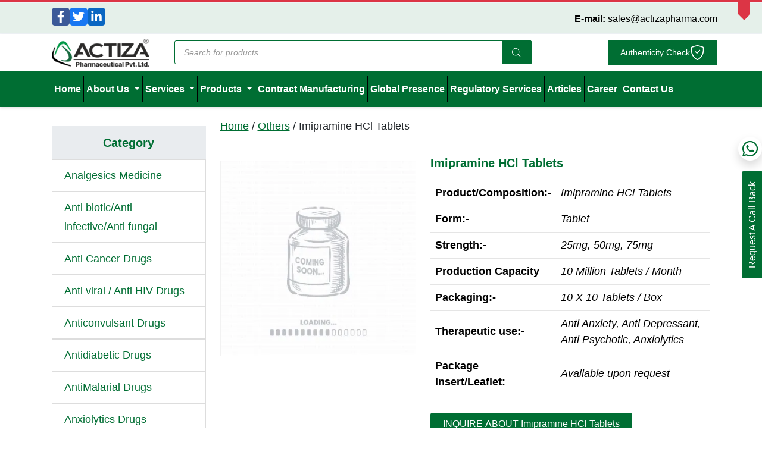

--- FILE ---
content_type: text/html; charset=UTF-8
request_url: https://www.actizapharma.com/wp-content/plugins/home/actizaph1/public_html/wp-content/themes/actizapharma/fluentform/assets/css/fluent-forms-public.css
body_size: 132623
content:
<!DOCTYPE html>
<html lang="en-US" prefix="og: https://ogp.me/ns#"> <head><meta http-equiv="Content-Type" content="text/html;charset=UTF-8"><script>document.seraph_accel_usbpb=document.createElement;seraph_accel_izrbpb={add:function(b,a=10){void 0===this.a[a]&&(this.a[a]=[]);this.a[a].push(b)},a:{}}</script> <meta name="viewport" content="width=device-width, initial-scale=1.0"> <title>Leading Manufacturer in India | Actiza Pharmaceutical Pvt. Ltd.</title> <meta name="description" content="Actiza Pharmaceutical Pvt. Ltd. delivers high-quality pharmaceutical manufacturing and export services with a diverse global product portfolio."> <meta name="robots" content="follow, index, max-snippet:-1, max-video-preview:-1, max-image-preview:large"> <link rel="canonical" href="https://www.actizapharma.com/"> <meta property="og:locale" content="en_US"> <meta property="og:type" content="website"> <meta property="og:title" content="Leading Manufacturer in India | Actiza Pharmaceutical Pvt. Ltd."> <meta property="og:description" content="Actiza Pharmaceutical Pvt. Ltd. delivers high-quality pharmaceutical manufacturing and export services with a diverse global product portfolio."> <meta property="og:url" content="https://www.actizapharma.com/"> <meta property="og:site_name" content="Actiza Pharma"> <meta property="og:updated_time" content="2026-01-21T17:27:08+05:30"> <meta property="og:image" content="https://www.actizapharma.com/wp-content/uploads/2024/05/Actiza-Pharmaceutical-certified-manufacturers-in-India.webp"> <meta property="og:image:secure_url" content="https://www.actizapharma.com/wp-content/uploads/2024/05/Actiza-Pharmaceutical-certified-manufacturers-in-India.webp"> <meta property="og:image:width" content="1920"> <meta property="og:image:height" content="550"> <meta property="og:image:alt" content="Actiza-Pharmaceutical-certified-manufacturers-in-India"> <meta property="og:image:type" content="image/webp"> <meta property="article:published_time" content="2023-11-08T05:03:48+05:30"> <meta property="article:modified_time" content="2026-01-21T17:27:08+05:30"> <meta name="twitter:card" content="summary_large_image"> <meta name="twitter:title" content="Leading Manufacturer in India | Actiza Pharmaceutical Pvt. Ltd."> <meta name="twitter:description" content="Actiza Pharmaceutical Pvt. Ltd. delivers high-quality pharmaceutical manufacturing and export services with a diverse global product portfolio."> <meta name="twitter:image" content="https://www.actizapharma.com/wp-content/uploads/2024/05/Actiza-Pharmaceutical-certified-manufacturers-in-India.webp"> <script type="application/ld+json" class="rank-math-schema">{"@context":"https://schema.org","@graph":[{"@type":"Organization","@id":"https://www.actizapharma.com/#organization","name":"Actiza Pharmaceutical","url":"https://www.actizapharma.com","logo":{"@type":"ImageObject","@id":"https://www.actizapharma.com/#logo","url":"https://www.actizapharma.com/wp-content/uploads/2024/02/actiza-logo-2019.png","contentUrl":"https://www.actizapharma.com/wp-content/uploads/2024/02/actiza-logo-2019.png","caption":"Actiza Pharma","inLanguage":"en-US","width":"491","height":"134"}},{"@type":"WebSite","@id":"https://www.actizapharma.com/#website","url":"https://www.actizapharma.com","name":"Actiza Pharma","publisher":{"@id":"https://www.actizapharma.com/#organization"},"inLanguage":"en-US","potentialAction":{"@type":"SearchAction","target":"https://www.actizapharma.com/?s={search_term_string}","query-input":"required name=search_term_string"}},{"@type":"ImageObject","@id":"https://www.actizapharma.com/wp-content/uploads/2024/05/Actiza-Pharmaceutical-certified-manufacturers-in-India.webp","url":"https://www.actizapharma.com/wp-content/uploads/2024/05/Actiza-Pharmaceutical-certified-manufacturers-in-India.webp","width":"1920","height":"550","caption":"Actiza-Pharmaceutical-certified-manufacturers-in-India","inLanguage":"en-US"},{"@type":"WebPage","@id":"https://www.actizapharma.com/#webpage","url":"https://www.actizapharma.com/","name":"Leading Manufacturer in India | Actiza Pharmaceutical Pvt. Ltd.","datePublished":"2023-11-08T05:03:48+05:30","dateModified":"2026-01-21T17:27:08+05:30","about":{"@id":"https://www.actizapharma.com/#organization"},"isPartOf":{"@id":"https://www.actizapharma.com/#website"},"primaryImageOfPage":{"@id":"https://www.actizapharma.com/wp-content/uploads/2024/05/Actiza-Pharmaceutical-certified-manufacturers-in-India.webp"},"inLanguage":"en-US"},{"@type":"Person","@id":"https://www.actizapharma.com/author/admin/","name":"Admin","url":"https://www.actizapharma.com/author/admin/","image":{"@type":"ImageObject","@id":"https://secure.gravatar.com/avatar/36d3dc559c41200f39e6f740e19fab9bd73b9d3f9bcfece4fd32df881d90c021?s=96&amp;d=mm&amp;r=g","url":"https://secure.gravatar.com/avatar/36d3dc559c41200f39e6f740e19fab9bd73b9d3f9bcfece4fd32df881d90c021?s=96&amp;d=mm&amp;r=g","caption":"Admin","inLanguage":"en-US"},"sameAs":["https://www.actizapharma.com"],"worksFor":{"@id":"https://www.actizapharma.com/#organization"}},{"@type":"Article","headline":"Leading Manufacturer in India | Actiza Pharmaceutical Pvt. Ltd.","keywords":"Actiza Pharmaceutical","datePublished":"2023-11-08T05:03:48+05:30","dateModified":"2026-01-21T17:27:08+05:30","author":{"@id":"https://www.actizapharma.com/author/admin/","name":"Admin"},"publisher":{"@id":"https://www.actizapharma.com/#organization"},"description":"Actiza Pharmaceutical Pvt. Ltd. delivers high-quality pharmaceutical manufacturing and export services with a diverse global product portfolio.","name":"Leading Manufacturer in India | Actiza Pharmaceutical Pvt. Ltd.","@id":"https://www.actizapharma.com/#richSnippet","isPartOf":{"@id":"https://www.actizapharma.com/#webpage"},"image":{"@id":"https://www.actizapharma.com/wp-content/uploads/2024/05/Actiza-Pharmaceutical-certified-manufacturers-in-India.webp"},"inLanguage":"en-US","mainEntityOfPage":{"@id":"https://www.actizapharma.com/#webpage"}}]}</script> <link rel="dns-prefetch" href="//cdnjs.cloudflare.com"> <link rel="alternate" title="oEmbed (JSON)" type="application/json+oembed" href="https://www.actizapharma.com/wp-json/oembed/1.0/embed?url=https%3A%2F%2Fwww.actizapharma.com%2F"> <link rel="alternate" title="oEmbed (XML)" type="text/xml+oembed" href="https://www.actizapharma.com/wp-json/oembed/1.0/embed?url=https%3A%2F%2Fwww.actizapharma.com%2F&amp;format=xml">                     <script src="https://www.actizapharma.com/wp-includes/js/jquery/jquery.min.js?ver=3.7.1" id="jquery-core-js" type="o/js-lzl"></script> <script src="https://www.actizapharma.com/wp-includes/js/jquery/jquery-migrate.min.js?ver=3.4.1" id="jquery-migrate-js" type="o/js-lzl"></script> <link rel="https://api.w.org/" href="https://www.actizapharma.com/wp-json/"><link rel="alternate" title="JSON" type="application/json" href="https://www.actizapharma.com/wp-json/wp/v2/pages/2"><link rel="EditURI" type="application/rsd+xml" title="RSD" href="https://www.actizapharma.com/xmlrpc.php?rsd"> <meta name="generator" content="WordPress 6.9"> <link rel="shortlink" href="https://www.actizapharma.com/">  <script type="o/js-lzl">(function(w,d,s,l,i){w[l]=w[l]||[];w[l].push({'gtm.start':
new Date().getTime(),event:'gtm.js'});var f=d.getElementsByTagName(s)[0],
j=d.createElement(s),dl=l!='dataLayer'?'&l='+l:'';j.async=true;j.src=
'https://www.googletagmanager.com/gtm.js?id='+i+dl;f.parentNode.insertBefore(j,f);
})(window,document,'script','dataLayer','GTM-WTS7M4T7');</script> <noscript><style>.woocommerce-product-gallery{opacity:1!important}</style></noscript> <link rel="icon" href="https://www.actizapharma.com/wp-content/uploads/2025/04/cropped-Actiza-favicon-32x32.png" sizes="32x32"> <link rel="icon" href="https://www.actizapharma.com/wp-content/uploads/2025/04/cropped-Actiza-favicon-192x192.png" sizes="192x192"> <link rel="apple-touch-icon" href="https://www.actizapharma.com/wp-content/uploads/2025/04/cropped-Actiza-favicon-180x180.png"> <meta name="msapplication-TileImage" content="https://www.actizapharma.com/wp-content/uploads/2025/04/cropped-Actiza-favicon-270x270.png">  <noscript><style>.lzl{display:none!important;}</style></noscript><style>img.lzl,img.lzl-ing{opacity:0.01;}img.lzl-ed{transition:opacity .25s ease-in-out;}</style><style id="wp-img-auto-sizes-contain-inline-css">img:is([sizes=auto i],[sizes^="auto," i]){contain-intrinsic-size:3000px 1500px}</style><style id="fluent-form-styles-css-crit" media="all">.fluentform *{box-sizing:border-box}.fluentform .clearfix:after,.fluentform .clearfix:before,.fluentform .ff-el-group:after,.fluentform .ff-el-group:before,.fluentform .ff-el-repeat .ff-el-input--content:after,.fluentform .ff-el-repeat .ff-el-input--content:before,.fluentform .ff-step-body:after,.fluentform .ff-step-body:before{content:" ";display:table}.fluentform .clearfix:after,.fluentform .ff-el-group:after,.fluentform .ff-el-repeat .ff-el-input--content:after,.fluentform .ff-step-body:after{clear:both}@media (min-width:768px){.frm-fluent-form .ff-t-container{display:flex;gap:15px;width:100%}.frm-fluent-form .ff-t-cell{display:flex;flex-direction:column;vertical-align:inherit;width:100%}.frm-fluent-form .ff-t-cell:first-of-type{padding-left:0}.frm-fluent-form .ff-t-cell:last-of-type{flex-grow:1;padding-right:0}}@media (max-width:768px){.ff-t-cell{margin-left:0!important}}.fluentform .ff-el-group{margin-bottom:20px}.fluentform .ff-el-group.ff-el-form-top .ff-el-input--label{display:block;float:none;text-align:left}.fluentform .ff-el-group.ff-el-form-top .ff-el-input--content{margin-bottom:0;margin-left:auto}.fluentform .ff-el-input--label{display:inline-block;margin-bottom:5px;position:relative}.fluentform .ff-el-input--label.ff-el-is-required.asterisk-right label:after{color:var(--fluentform-danger);content:" *";margin-left:3px}.fluentform .ff-el-form-control{display:block;width:100%}.fluentform input[type=checkbox],.fluentform input[type=radio]{display:inline-block;margin:0}.fluentform input[type=checkbox]{-webkit-appearance:checkbox}.fluentform input[type=radio]{-webkit-appearance:radio}.fluentform textarea{max-width:100%}.fluentform .ff-text-left{text-align:left}.fluentform .ff-text-center{text-align:center}.fluentform .ff-el-form-control:focus~.ff-el-help-message{display:block!important}.fluentform .ff-el-form-control::-moz-placeholder{color:#868e96;opacity:1}.fluentform .ff-el-form-control::placeholder{color:#868e96;opacity:1}.fluentform .ff-el-form-control:disabled,.fluentform .ff-el-form-control[readonly]:not(.flatpickr-input){background-color:#e9ecef;opacity:1}.ff-errors-in-stack{display:none;margin-top:15px}@keyframes skeleton-loading{0%{background-color:#e3e6e8}to{background-color:#f0f3f5}}.fluentform .ff-el-group.ff-hpsf-container{display:none!important;position:absolute!important;transform:translateX(1000%)!important}@keyframes ff-progress-anim{0%{width:0}5%{width:0}10%{width:15%}30%{width:40%}50%{width:55%}80%{width:100%}95%{width:100%}to{width:0}}</style><link rel="stylesheet/lzl-nc" id="fluent-form-styles-css" href="https://www.actizapharma.com/wp-content/cache/seraphinite-accelerator/s/m/d/css/369d3fda0e460c8240d52a0d1bbaa3e9.6c9b.css" media="all"><noscript lzl=""><link rel="stylesheet" href="https://www.actizapharma.com/wp-content/cache/seraphinite-accelerator/s/m/d/css/369d3fda0e460c8240d52a0d1bbaa3e9.6c9b.css" media="all"></noscript><style id="fluentform-public-default-css-crit" media="all">:root{--fluentform-primary:#1a7efb;--fluentform-secondary:#606266;--fluentform-danger:#f56c6c;--fluentform-border-color:#dadbdd;--fluentform-border-radius:7px;--fluentform-input-select-height:auto}.ff-default .ff_btn_style{border:1px solid transparent;border-radius:7px;cursor:pointer;display:inline-block;font-size:16px;font-weight:500;line-height:1.5;padding:8px 20px;position:relative;text-align:center;transition:background-color .15s ease-in-out,border-color .15s ease-in-out,box-shadow .15s ease-in-out;-webkit-user-select:none;-moz-user-select:none;user-select:none;vertical-align:middle;white-space:nowrap}.ff-default .ff_btn_style:focus,.ff-default .ff_btn_style:hover{opacity:.8;outline:0;text-decoration:none}.ff-default .ff-el-form-control{background-clip:padding-box;background-image:none;border:1px solid var(--fluentform-border-color);border-radius:var(--fluentform-border-radius);color:var(--fluentform-secondary);font-family:-apple-system,"system-ui",Segoe UI,Roboto,Oxygen-Sans,Ubuntu,Cantarell,Helvetica Neue,sans-serif;line-height:1;margin-bottom:0;max-width:100%;padding:11px 15px;transition:border-color .15s ease-in-out,box-shadow .15s ease-in-out}.ff-default .ff-el-form-control:focus{background-color:#fff;border-color:var(--fluentform-primary);color:var(--fluentform-secondary);outline:none}.ff-default textarea{min-height:90px}select.ff-el-form-control:not([size]):not([multiple]){height:var(--fluentform-input-select-height,auto)}@keyframes ff_move{0%{background-position:0 0}to{background-position:50px 50px}}.ff-default{font-family:inherit}.ff-default .ff-el-input--label label{display:inline-block;font-weight:500;line-height:inherit;margin-bottom:0}</style><link rel="stylesheet/lzl-nc" id="fluentform-public-default-css" href="https://www.actizapharma.com/wp-content/cache/seraphinite-accelerator/s/m/d/css/ed4d0a93ab01e80272e8372f41091ced.779.css" media="all"><noscript lzl=""><link rel="stylesheet" href="https://www.actizapharma.com/wp-content/cache/seraphinite-accelerator/s/m/d/css/ed4d0a93ab01e80272e8372f41091ced.779.css" media="all"></noscript><style id="ultimate_blocks-cgb-style-css-css-crit" media="all">.ub-hide{display:none}@media (max-width:699px){.ub-mobile-hide{display:none}.ub-mobile-display{display:block}}.ub-hide{display:none}@media (max-width:699px){.ub-mobile-hide{display:none}.ub-mobile-display{display:block}}.ub-hide{display:none}:root{--swiper-theme-color:#007aff}:root{--swiper-navigation-size:44px}.ub-hide{display:none}@media (max-width:699px){.ub-mobile-hide{display:none}.ub-mobile-display{display:block}}@keyframes progressAnimation{to{background-position:100% 0}}.ub-hide{display:none}@media (max-width:699px){.ub-mobile-hide{display:none}.ub-mobile-display{display:block}}.wp-block-ub-tabbed-content{margin-top:30px;margin-bottom:30px}.wp-block-ub-tabbed-content:not(.wp-block-ub-tabbed-content-pills):not(.wp-block-ub-tabbed-content-underline) .wp-block-ub-tabbed-content-tabs-content{border:1px solid #d3d3d3}.wp-block-ub-tabbed-content:not(.wp-block-ub-tabbed-content-pills):not(.wp-block-ub-tabbed-content-underline) .wp-block-ub-tabbed-content-tab-title-wrap,.wp-block-ub-tabbed-content:not(.wp-block-ub-tabbed-content-pills):not(.wp-block-ub-tabbed-content-underline) .wp-block-ub-tabbed-content-tab-title-vertical-wrap{border:1px solid #d3d3d3}.wp-block-ub-tabbed-content:not(.wp-block-ub-tabbed-content-underline):not(.vertical-holder)>.wp-block-ub-tabbed-content-tab-holder>.wp-block-ub-tabbed-content-tabs-title,.wp-block-ub-tabbed-content:not(.wp-block-ub-tabbed-content-underline):not(.vertical-holder)>.wp-block-ub-tabbed-content-tab-holder>.wp-block-ub-tabbed-content-tabs-title-vertical-tab{border-bottom:1px solid #d3d3d3}.wp-block-ub-tabbed-content:not(.wp-block-ub-tabbed-content-underline):not(.vertical-holder)>.wp-block-ub-tabbed-content-tab-holder>.wp-block-ub-tabbed-content-tabs-title>.wp-block-ub-tabbed-content-tab-title-wrap,.wp-block-ub-tabbed-content:not(.wp-block-ub-tabbed-content-underline):not(.vertical-holder)>.wp-block-ub-tabbed-content-tab-holder>.wp-block-ub-tabbed-content-tabs-title>.wp-block-ub-tabbed-content-tab-title-vertical-wrap,.wp-block-ub-tabbed-content:not(.wp-block-ub-tabbed-content-underline):not(.vertical-holder)>.wp-block-ub-tabbed-content-tab-holder>.wp-block-ub-tabbed-content-tabs-title-vertical-tab>.wp-block-ub-tabbed-content-tab-title-wrap,.wp-block-ub-tabbed-content:not(.wp-block-ub-tabbed-content-underline):not(.vertical-holder)>.wp-block-ub-tabbed-content-tab-holder>.wp-block-ub-tabbed-content-tabs-title-vertical-tab>.wp-block-ub-tabbed-content-tab-title-vertical-wrap{border-bottom:0!important}.wp-block-ub-tabbed-content .wp-block-ub-tabbed-content-tab-title-wrap,.wp-block-ub-tabbed-content .wp-block-ub-tabbed-content-tab-title-vertical-wrap{background:var(--ub-tabbed-title-background-color);color:var(--ub-tabbed-title-color)}.wp-block-ub-tabbed-content .wp-block-ub-tabbed-content-tab-title-wrap.active,.wp-block-ub-tabbed-content .wp-block-ub-tabbed-content-tab-title-vertical-wrap.active{background:var(--ub-tabbed-active-title-background-color);color:var(--ub-tabbed-active-title-color)}.wp-block-ub-tabbed-content-tab-holder{position:relative}.wp-block-ub-tabbed-content-tabs-title{display:flex;overflow-x:hidden}.wp-block-ub-tabbed-content-tabs-title:hover,.wp-block-ub-tabbed-content-tabs-title:focus{overflow-x:auto}.wp-block-ub-tabbed-content-tabs-title:hover,.wp-block-ub-tabbed-content-tabs-title:focus,.wp-block-ub-tabbed-content-tabs-title-vertical-tab:hover,.wp-block-ub-tabbed-content-tabs-title-vertical-tab:focus{overflow-x:auto}@media (max-width:699px){.wp-block-ub-tabbed-content-tabs-title.ub-mobile-hide,.wp-block-ub-tabbed-content-tabs-title-vertical-tab.ub-mobile-hide{display:none}}.wp-block-ub-tabbed-content-tabs-content{padding:25px}.wp-block-ub-tabbed-content:not(.wp-block-ub-tabbed-content-pills):not(.wp-block-ub-tabbed-content-underline) .wp-block-ub-tabbed-content-tab-title-wrap{border-right:1px solid #d3d3d3}.wp-block-ub-tabbed-content-tab-title{word-break:initial}.wp-block-ub-tabbed-content-tab-title-wrap{border-top-right-radius:5px;border-top-left-radius:5px;padding:10px 15px;margin-right:5px;display:flex;align-items:center;position:relative;cursor:pointer}.wp-block-ub-tabbed-content-tab-title-wrap.active{color:#fff}@media (max-width:699px){.ub-tabbed-content-mobile-accordion{padding:0;border:none}.ub-tabbed-content-mobile-accordion>.wp-block-ub-tabbed-content-tab-content-wrap{border:1px solid #d3d3d3;padding:20px}.ub-tabbed-content-mobile-accordion>.wp-block-ub-tabbed-content-tab-content-wrap.active{border-color:#a9a9a9}}@media (min-width:700px)and (max-width:899px){.wp-block-ub-tabbed-content-tab-title-tablet-vertical-wrap{border-top-left-radius:5px;padding:10px 15px;border-right:0;display:flex;align-items:center;position:relative;cursor:pointer}.wp-block-ub-tabbed-content-tab-title-tablet-vertical-wrap.active{color:#000}.wp-block-ub-tabbed-content-tabs-content.vertical-content-width-tablet{width:79%}.wp-block-ub-tabbed-content-tab-holder.vertical-tab-width-tablet{width:21%}.wp-block-ub-tabbed-content-tabs-title-tablet-vertical-tab{display:initial}.wp-block-ub-tabbed-content-tabs-title-tablet-vertical-tab .wp-block-ub-tabbed-content-tab-title-tablet-vertical-wrap{border-bottom:1px solid #d3d3d3}.wp-block-ub-tabbed-content-holder.wp-block-ub-tabbed-content-vertical-holder-tablet{display:flex}}.wp-block-ub-tabbed-content-accordion-toggle{border:1px solid #d3d3d3;padding:10px 15px;display:none;background-color:var(--ub-tabbed-accordion-background-color);color:var(--ub-tabbed-accordion-color)}.wp-block-ub-tabbed-content-accordion-toggle.active{background-color:var(--ub-tabbed-active-accordion-background-color);color:var(--ub-tabbed-active-accordion-color);border-bottom:none}@media (max-width:699px){.wp-block-ub-tabbed-content-accordion-toggle.ub-mobile-display{display:block}}@media (max-width:374.98px){.wp-block-ub-tabbed-content-tab-title-wrap{padding:10px 5px}.wp-block-ub-tabbed-content-tabs-content{padding:10px}.wp-block-ub-tabbed-content-tabs-content p{margin:0 0 10px}}.ub-hide{display:none}@media (max-width:699px){.ub-mobile-hide{display:none}.ub-mobile-display{display:block}}@keyframes linearGradientMove{to{background-position:6px 0,-6px 100%,0 -6px,100% 6px}}</style><link rel="stylesheet/lzl-nc" id="ultimate_blocks-cgb-style-css-css" href="https://www.actizapharma.com/wp-content/cache/seraphinite-accelerator/s/m/d/css/c8c56e358ad16e5e03382302838864d9.126b0.css" media="all"><noscript lzl=""><link rel="stylesheet" href="https://www.actizapharma.com/wp-content/cache/seraphinite-accelerator/s/m/d/css/c8c56e358ad16e5e03382302838864d9.126b0.css" media="all"></noscript><style id="wp-components-css-crit" media="all">@charset "UTF-8";@keyframes components-animate__appear-animation{0%{transform:translateY(-2em) scaleY(0) scaleX(0)}to{transform:translateY(0) scaleY(1) scaleX(1)}}@keyframes components-animate__slide-in-animation{to{transform:translateX(0)}}@keyframes components-animate__loading{0%{opacity:.5}50%{opacity:1}to{opacity:.5}}p+.components-button.is-tertiary{margin-left:-6px}@keyframes components-button__busy-animation{0%{background-position:200px 0}}@keyframes slide-in-left{0%{transform:translateX(-100%)}to{transform:translateX(0)}}@keyframes slide-in-right{0%{transform:translateX(100%)}to{transform:translateX(0)}}@keyframes slide-out-left{0%{transform:translateX(0)}to{transform:translateX(-100%)}}@keyframes slide-out-right{0%{transform:translateX(0)}to{transform:translateX(100%)}}@keyframes fade-in{0%{opacity:0}to{opacity:1}}@keyframes fade-out{0%{opacity:1}to{opacity:0}}[role=region]{position:relative}@keyframes __wp-base-styles-fade-in{0%{opacity:0}to{opacity:1}}@keyframes __wp-base-styles-fade-out{0%{opacity:1}to{opacity:0}}@keyframes components-modal__appear-animation{0%{opacity:0;transform:scale(.9)}to{opacity:1;transform:scale(1)}}@keyframes components-modal__disappear-animation{0%{opacity:1;transform:scale(1)}to{opacity:0;transform:scale(.9)}}@keyframes components-resizable-box__top-bottom-animation{0%{opacity:0;transform:scaleX(0)}to{opacity:1;transform:scaleX(1)}}@keyframes components-resizable-box__left-right-animation{0%{opacity:0;transform:scaleY(0)}to{opacity:1;transform:scaleY(1)}}@keyframes components-button__appear-animation{0%{transform:scaleY(0)}to{transform:scaleY(1)}}@keyframes components-validated-control__indicator-jump{0%{opacity:0;transform:translateY(-4px)}to{opacity:1;transform:translateY(0)}}:root{--wp-admin-theme-color:#3858e9;--wp-admin-theme-color--rgb:56,88,233;--wp-admin-theme-color-darker-10:#2145e6;--wp-admin-theme-color-darker-10--rgb:33.0384615385,68.7307692308,230.4615384615;--wp-admin-theme-color-darker-20:#183ad6;--wp-admin-theme-color-darker-20--rgb:23.6923076923,58.1538461538,214.3076923077;--wp-admin-border-width-focus:2px}@media (min-resolution:192dpi){:root{--wp-admin-border-width-focus:1.5px}}</style><link rel="stylesheet/lzl-nc" id="wp-components-css" href="https://www.actizapharma.com/wp-content/cache/seraphinite-accelerator/s/m/d/css/2f3451c9fad3d568dd5dc407378add2b.182a5.css" media="all"><noscript lzl=""><link rel="stylesheet" href="https://www.actizapharma.com/wp-content/cache/seraphinite-accelerator/s/m/d/css/2f3451c9fad3d568dd5dc407378add2b.182a5.css" media="all"></noscript><link rel="stylesheet/lzl-nc" id="wp-preferences-css" href="https://www.actizapharma.com/wp-content/cache/seraphinite-accelerator/s/m/d/css/c81d9fa2057d32137bd1911cc6aee467.3eb.css" media="all"><noscript lzl=""><link rel="stylesheet" href="https://www.actizapharma.com/wp-content/cache/seraphinite-accelerator/s/m/d/css/c81d9fa2057d32137bd1911cc6aee467.3eb.css" media="all"></noscript><style id="wp-block-editor-css-crit" media="all">:root{--wp-block-synced-color:#7a00df;--wp-block-synced-color--rgb:122,0,223;--wp-bound-block-color:var(--wp-block-synced-color);--wp-editor-canvas-background:#ddd;--wp-admin-theme-color:#007cba;--wp-admin-theme-color--rgb:0,124,186;--wp-admin-theme-color-darker-10:#006ba1;--wp-admin-theme-color-darker-10--rgb:0,107,160.5;--wp-admin-theme-color-darker-20:#005a87;--wp-admin-theme-color-darker-20--rgb:0,90,135;--wp-admin-border-width-focus:2px}@media (min-resolution:192dpi){:root{--wp-admin-border-width-focus:1.5px}}iframe[name=editor-canvas]{box-sizing:border-box;display:block;height:100%;width:100%}@media not (prefers-reduced-motion){iframe[name=editor-canvas]{transition:all .4s cubic-bezier(.46,.03,.52,.96)}}iframe[name=editor-canvas]{background-color:var(--wp-editor-canvas-background)}@keyframes hide-during-dragging{to{position:fixed;transform:translate(9999px,9999px)}}@keyframes loadingpulse{0%{opacity:1}50%{opacity:0}to{opacity:1}}@keyframes __wp-base-styles-fade-in{0%{opacity:0}to{opacity:1}}</style><link rel="stylesheet/lzl-nc" id="wp-block-editor-css" href="https://www.actizapharma.com/wp-content/cache/seraphinite-accelerator/s/m/d/css/199bb3c2f29babc9d9fbd561e9f5e4fa.1cde0.css" media="all"><noscript lzl=""><link rel="stylesheet" href="https://www.actizapharma.com/wp-content/cache/seraphinite-accelerator/s/m/d/css/199bb3c2f29babc9d9fbd561e9f5e4fa.1cde0.css" media="all"></noscript><style id="popup-maker-block-library-style-css-crit" media="all">.wp-block-popup-maker-cta-button[style*=text-decoration] .wp-block-popup-maker-cta-button__link{text-decoration:inherit}.wp-block-popup-maker-cta-button__link:hover.has-background:not(.is-style-outline):hover,.wp-block-popup-maker-cta-button__link:hover[style*=background-color]:not(.is-style-outline){filter:brightness(.85)}.wp-block-popup-maker-cta-buttons[style*=text-decoration] .wp-block-popup-maker-cta-button,.wp-block-popup-maker-cta-buttons[style*=text-decoration] .wp-block-popup-maker-cta-button__link{text-decoration:inherit}</style><link rel="stylesheet/lzl-nc" id="popup-maker-block-library-style-css" href="https://www.actizapharma.com/wp-content/cache/seraphinite-accelerator/s/m/d/css/0b9f852cb082971b89a702086a1475e6.18e2.css" media="all"><noscript lzl=""><link rel="stylesheet" href="https://www.actizapharma.com/wp-content/cache/seraphinite-accelerator/s/m/d/css/0b9f852cb082971b89a702086a1475e6.18e2.css" media="all"></noscript><link rel="stylesheet/lzl-nc" id="asgard-blocks-css-css" href="https://www.actizapharma.com/wp-content/cache/seraphinite-accelerator/s/m/d/css/2493775525fdff67b5d070de840c706d.696.css" media="all"><noscript lzl=""><link rel="stylesheet" href="https://www.actizapharma.com/wp-content/cache/seraphinite-accelerator/s/m/d/css/2493775525fdff67b5d070de840c706d.696.css" media="all"></noscript><link rel="stylesheet/lzl-nc" id="ub-extension-style-css-css" href="https://www.actizapharma.com/wp-content/cache/seraphinite-accelerator/s/m/d/css/be58500e8ef7397ffa776c697bfabd4b.f6.css" media="all"><noscript lzl=""><link rel="stylesheet" href="https://www.actizapharma.com/wp-content/cache/seraphinite-accelerator/s/m/d/css/be58500e8ef7397ffa776c697bfabd4b.f6.css" media="all"></noscript><style id="contact-form-7-css-crit" media="all">@keyframes spin{from{transform:rotate(0deg)}to{transform:rotate(360deg)}}@keyframes blink{from{opacity:0}50%{opacity:1}to{opacity:0}}</style><link rel="stylesheet/lzl-nc" id="contact-form-7-css" href="https://www.actizapharma.com/wp-content/cache/seraphinite-accelerator/s/m/d/css/f459b99d0e6176feef1f1f26f4c744a1.8b1.css" media="all"><noscript lzl=""><link rel="stylesheet" href="https://www.actizapharma.com/wp-content/cache/seraphinite-accelerator/s/m/d/css/f459b99d0e6176feef1f1f26f4c744a1.8b1.css" media="all"></noscript><style id="woocommerce-inline-inline-css"></style><link id="woocommerce-inline-inline-css-nonCrit" rel="stylesheet/lzl-nc" href="/wp-content/cache/seraphinite-accelerator/s/m/d/css/5db95e3c7eb4b3a48f4823ff4485b59e.39.css"><noscript lzl=""><link rel="stylesheet" href="/wp-content/cache/seraphinite-accelerator/s/m/d/css/5db95e3c7eb4b3a48f4823ff4485b59e.39.css"></noscript><link rel="stylesheet/lzl-nc" id="brands-styles-css" href="https://www.actizapharma.com/wp-content/cache/seraphinite-accelerator/s/m/d/css/48d56016b20f151be4f24ba6d0eb1be4.8e7.css" media="all"><noscript lzl=""><link rel="stylesheet" href="https://www.actizapharma.com/wp-content/cache/seraphinite-accelerator/s/m/d/css/48d56016b20f151be4f24ba6d0eb1be4.8e7.css" media="all"></noscript><style id="dgwt-wcas-style-css-crit" media="all">.dgwt-wcas-search-wrapp{position:relative;line-height:100%;display:block;color:#444;min-width:230px;width:100%;text-align:left;margin:0 auto;-webkit-box-sizing:border-box;-moz-box-sizing:border-box;box-sizing:border-box}.dgwt-wcas-details-wrapp *,.dgwt-wcas-search-wrapp *,.dgwt-wcas-suggestions-wrapp *{-webkit-box-sizing:border-box;-moz-box-sizing:border-box;box-sizing:border-box}.dgwt-wcas-search-form{margin:0;padding:0;width:100%}input[type=search].dgwt-wcas-search-input,input[type=text].dgwt-cas-search-input{-webkit-transition:none;-moz-transition:none;-ms-transition:none;-o-transition:none;transition:none;-webkit-box-shadow:none;box-shadow:none;margin:0;-webkit-appearance:textfield;text-align:left}[type=search].dgwt-wcas-search-input::-ms-clear{display:none}[type=search].dgwt-wcas-search-input::-webkit-search-decoration{-webkit-appearance:none}[type=search].dgwt-wcas-search-input::-webkit-search-cancel-button{display:none}button.dgwt-wcas-search-submit,input[type=submit].dgwt-wcas-search-submit{position:relative}.dgwt-wcas-ico-magnifier{bottom:0;left:0;margin:auto;position:absolute;right:0;top:0;height:65%;display:block}.dgwt-wcas-preloader{height:100%;position:absolute;right:0;top:0;width:40px;z-index:-1;background-repeat:no-repeat;background-position:right 15px center;background-size:auto 44%}.dgwt-wcas-voice-search{position:absolute;right:0;top:0;height:100%;width:40px;z-index:1;opacity:.5;cursor:pointer;align-items:center;justify-content:center;display:none;-webkit-transition:160ms ease-in-out;-moz-transition:160ms ease-in-out;-ms-transition:160ms ease-in-out;-o-transition:160ms ease-in-out;transition:160ms ease-in-out}.dgwt-wcas-close:hover,.dgwt-wcas-style-pirx .dgwt-wcas-voice-search:hover,.dgwt-wcas-voice-search:hover{opacity:.3}@-webkit-keyframes rotate{100%{-webkit-transform:rotate(360deg);transform:rotate(360deg)}}@-moz-keyframes rotate{100%{-moz-transform:rotate(360deg);transform:rotate(360deg)}}@keyframes rotate{100%{-webkit-transform:rotate(360deg);-moz-transform:rotate(360deg);transform:rotate(360deg)}}@-webkit-keyframes dash{0%{stroke-dasharray:1,200;stroke-dashoffset:0}50%{stroke-dasharray:89,200;stroke-dashoffset:-35px}100%{stroke-dasharray:89,200;stroke-dashoffset:-124px}}@-moz-keyframes dash{0%{stroke-dasharray:1,200;stroke-dashoffset:0}50%{stroke-dasharray:89,200;stroke-dashoffset:-35px}100%{stroke-dasharray:89,200;stroke-dashoffset:-124px}}@keyframes dash{0%{stroke-dasharray:1,200;stroke-dashoffset:0}50%{stroke-dasharray:89,200;stroke-dashoffset:-35px}100%{stroke-dasharray:89,200;stroke-dashoffset:-124px}}.screen-reader-text{clip:rect(1px,1px,1px,1px);height:1px;overflow:hidden;position:absolute!important;width:1px}.dgwt-wcas-sf-wrapp:after,.dgwt-wcas-sf-wrapp:before{content:"";display:table}.dgwt-wcas-sf-wrapp:after{clear:both}.dgwt-wcas-sf-wrapp{zoom:1;width:100%;max-width:100vw;margin:0;position:relative;background:0 0}.dgwt-wcas-sf-wrapp input[type=search].dgwt-wcas-search-input{width:100%;height:40px;font-size:14px;line-height:100%;padding:10px 15px;margin:0;background:#fff;border:1px solid #ddd;border-radius:3px;-webkit-border-radius:3px;-webkit-appearance:none;box-sizing:border-box}.dgwt-wcas-sf-wrapp input[type=search].dgwt-wcas-search-input:focus{outline:0;background:#fff;box-shadow:0 0 9px 1px rgba(0,0,0,.06);-webkit-transition:150ms ease-in;-moz-transition:150ms ease-in;-ms-transition:150ms ease-in;-o-transition:150ms ease-in;transition:150ms ease-in}.dgwt-wcas-sf-wrapp input[type=search].dgwt-wcas-search-input::placeholder{color:#999;font-weight:400;font-style:italic;line-height:normal}.dgwt-wcas-sf-wrapp input[type=search].dgwt-wcas-search-input::-webkit-input-placeholder{color:#999;font-weight:400;font-style:italic;line-height:normal}.dgwt-wcas-sf-wrapp input[type=search].dgwt-wcas-search-input:-moz-placeholder{color:#999;font-weight:400;font-style:italic;line-height:normal}.dgwt-wcas-sf-wrapp input[type=search].dgwt-wcas-search-input::-moz-placeholder{color:#999;font-weight:400;font-style:italic;line-height:normal}.dgwt-wcas-sf-wrapp input[type=search].dgwt-wcas-search-input:-ms-input-placeholder{color:#999;font-weight:400;font-style:italic;line-height:normal}.dgwt-wcas-sf-wrapp button.dgwt-wcas-search-submit{overflow:visible;position:absolute;border:0;padding:0 15px;margin:0;cursor:pointer;height:40px;min-width:50px;width:auto;line-height:100%;min-height:100%;right:0;left:auto;top:0;bottom:auto;color:#fff;-webkit-transition:250ms ease-in-out;-moz-transition:250ms ease-in-out;-ms-transition:250ms ease-in-out;-o-transition:250ms ease-in-out;transition:250ms ease-in-out;text-transform:uppercase;background-color:#333;border-radius:0 2px 2px 0;-webkit-border-radius:0 2px 2px 0;text-shadow:0 -1px 0 rgba(0,0,0,.3);-webkit-box-shadow:none;box-shadow:none;-webkit-appearance:none}.dgwt-wcas-sf-wrapp .dgwt-wcas-search-submit:hover,.dgwt-wcas-sugg-hist-clear:hover{opacity:.7}.dgwt-wcas-sf-wrapp .dgwt-wcas-search-submit:active,.dgwt-wcas-sf-wrapp .dgwt-wcas-search-submit:focus{opacity:.7;outline:0}.dgwt-wcas-sf-wrapp .dgwt-wcas-search-submit:before{content:"";position:absolute;border-width:8px 8px 8px 0;border-style:solid solid solid none;border-color:transparent #333;top:12px;left:-6px;-webkit-transition:250ms ease-in-out;-moz-transition:250ms ease-in-out;-ms-transition:250ms ease-in-out;-o-transition:250ms ease-in-out;transition:250ms ease-in-out}.dgwt-wcas-sf-wrapp .dgwt-wcas-search-submit:active:before,.dgwt-wcas-sf-wrapp .dgwt-wcas-search-submit:focus:before,.dgwt-wcas-sf-wrapp .dgwt-wcas-search-submit:hover:before{border-right-color:#333}.dgwt-wcas-sf-wrapp .dgwt-wcas-search-submit::-moz-focus-inner{border:0;padding:0}.dgwt-wcas-ico-magnifier,.dgwt-wcas-ico-magnifier-handler,html:not(.dgwt-wcas-overlay-mobile-on) .dgwt-wcas-search-wrapp.dgwt-wcas-layout-icon{max-width:20px}.dgwt-wcas-has-submit .dgwt-wcas-search-submit svg path{fill:#fff}@keyframes dgwt-wcas-preloader-price-anim{0%,100%{background:rgba(128,128,128,.03)}50%{background:rgba(128,128,128,.1)}}</style><link rel="stylesheet/lzl-nc" id="dgwt-wcas-style-css" href="https://www.actizapharma.com/wp-content/cache/seraphinite-accelerator/s/m/d/css/dc12681884eb1f9410eedcdb1319271b.7e98.css" media="all"><noscript lzl=""><link rel="stylesheet" href="https://www.actizapharma.com/wp-content/cache/seraphinite-accelerator/s/m/d/css/dc12681884eb1f9410eedcdb1319271b.7e98.css" media="all"></noscript><style id="main-css-css-crit" media="all">@charset "UTF-8";article,aside,details,figcaption,figure,footer,header,main,menu,nav,section,summary{display:block}[hidden],template{display:none}abbr[title]{border-bottom:1px dotted}b,strong{font-weight:700}.mark,mark{background:#ccc;color:#000}svg:not(:root){overflow:hidden}button,input,optgroup,select,textarea{color:inherit;font:inherit}button{overflow:visible}button,html input[type=button],input[type=reset],input[type=submit]{-webkit-appearance:button;cursor:pointer}button[disabled],html input[disabled]{cursor:default}button::-moz-focus-inner,input::-moz-focus-inner{border:0;padding:0}input[type=checkbox],input[type=radio]{box-sizing:border-box;padding:0}input[type=number]::-webkit-inner-spin-button,input[type=number]::-webkit-outer-spin-button{height:auto}::-webkit-file-upload-button{-webkit-appearance:button;font:inherit}fieldset{border:1px solid #ccc;margin:0 2px;padding:6px 10px 12px}legend{border:0}figure{margin:0}.screen-reader-text{clip:rect(1px,1px,1px,1px);word-wrap:normal;border:0;clip-path:inset(50%);height:1px;left:-999em;margin:-1px;overflow:hidden;padding:0;position:absolute;width:1px}.screen-reader-text:focus{clip:auto;border-radius:3px;box-shadow:0 0 2px 2px rgba(0,0,0,.6);clip-path:none;display:block;font-size:1em;height:auto;left:5px;line-height:normal;padding:15px 23px 14px;text-decoration:none;top:5px;width:auto;z-index:100000}.text-left{text-align:left}.text-center{text-align:center}html{-ms-text-size-adjust:100%;-webkit-text-size-adjust:100%;box-sizing:border-box}*,:after,:before{-webkit-tap-highlight-color:rgba(0,0,0,0);box-sizing:inherit}body{background:#fff;color:#414042;font-family:Arial,sans-serif;font-size:16px;line-height:1.43}@media (min-width:64em){body{font-size:18px;line-height:1.43}}.wp-block-pullquote.alignleft blockquote,.wp-block-pullquote.alignright blockquote,img{max-width:100%}img{height:auto;vertical-align:middle}.wp-block-image.is-resized img,.wp-block-image.size-medium img,.wp-block-image.size-thumbnail img{width:auto}figure{max-width:100%}a{color:#0192cc;cursor:pointer;text-decoration:none;transition:.3s}a:focus{outline:5px auto -webkit-focus-ring-color;outline-offset:-2px}a a:active,a:hover{color:#355180;outline:0;text-decoration:underline}.h1,.h2,h1,h2{font-size:31.5px;line-height:1.27}.h6,h6{font-size:11.9px;line-height:1.681}.h1,.h2,.h3,.h4,.h5,.h6,h1,h2,h3,h4,h5,h6{margin:10px 0;text-rendering:optimizelegibility}ol,ul{margin:0 0 18px}ul{margin:0 0 10px 25px;padding:0}@media (min-width:48em){ul{margin:0 0 5px}}li>ol,li>ul{margin-left:18px}p:empty{display:none}li>ol,li>ul{margin-bottom:0}.wp-block-button .wp-block-button__link{border-radius:0;font-size:16px;font-weight:700;line-height:18px;padding:20px 24px}.wp-block-button .wp-block-button__link:hover{background:#0192cc;text-decoration:none}button,input,select,textarea{font-family:Arial,sans-serif}textarea{overflow:auto}input[type=file],select{height:30px;line-height:2.15}button{margin:0}label{display:block;margin-bottom:5px}button,input,label,select,textarea{font-size:16px;font-weight:400;line-height:1.43}@media (min-width:64em){button,input,label,select,textarea{font-size:18px;line-height:1.43}}button,input[type=button],input[type=checkbox],input[type=radio],input[type=reset],input[type=submit],label,select{cursor:pointer}input[type=search]{-webkit-appearance:textfield}input[type=search]::-webkit-search-cancel-button,input[type=search]::-webkit-search-decoration{-webkit-appearance:none}embed,iframe,object{max-width:100%}.site-content{word-wrap:break-word}.nav-item:hover .dropdown-menu:not(.show){display:block}:root,[data-bs-theme=light]{--bs-blue:#0d6efd;--bs-indigo:#6610f2;--bs-purple:#6f42c1;--bs-pink:#d63384;--bs-red:#dc3545;--bs-orange:#fd7e14;--bs-yellow:#ffc107;--bs-green:#198754;--bs-teal:#20c997;--bs-cyan:#0dcaf0;--bs-black:#000;--bs-white:#fff;--bs-gray:#6c757d;--bs-gray-dark:#343a40;--bs-gray-100:#eff3f6;--bs-gray-200:#ccc;--bs-gray-300:#555;--bs-gray-400:#ced4da;--bs-gray-500:#adb5bd;--bs-gray-600:#6c757d;--bs-gray-700:#495057;--bs-gray-800:#343a40;--bs-gray-900:#212529;--bs-primary:#006e33;--bs-secondary:#6c757d;--bs-success:#ffb534;--bs-info:#0dcaf0;--bs-warning:#ffc107;--bs-danger:#dc3545;--bs-light:#eff3f6;--bs-dark:#212529;--bs-primary-rgb:0,110,51;--bs-secondary-rgb:108,117,125;--bs-success-rgb:255,181,52;--bs-info-rgb:13,202,240;--bs-warning-rgb:255,193,7;--bs-danger-rgb:220,53,69;--bs-light-rgb:239,243,246;--bs-dark-rgb:33,37,41;--bs-primary-text-emphasis:#002c14;--bs-secondary-text-emphasis:#2b2f32;--bs-success-text-emphasis:#664815;--bs-info-text-emphasis:#055160;--bs-warning-text-emphasis:#664d03;--bs-danger-text-emphasis:#58151c;--bs-light-text-emphasis:#495057;--bs-dark-text-emphasis:#495057;--bs-primary-bg-subtle:#cce2d6;--bs-secondary-bg-subtle:#e2e3e5;--bs-success-bg-subtle:#fff0d6;--bs-info-bg-subtle:#cff4fc;--bs-warning-bg-subtle:#fff3cd;--bs-danger-bg-subtle:#f8d7da;--bs-light-bg-subtle:#f7f9fb;--bs-dark-bg-subtle:#ced4da;--bs-primary-border-subtle:#99c5ad;--bs-secondary-border-subtle:#c4c8cb;--bs-success-border-subtle:#ffe1ae;--bs-info-border-subtle:#9eeaf9;--bs-warning-border-subtle:#ffe69c;--bs-danger-border-subtle:#f1aeb5;--bs-light-border-subtle:#ccc;--bs-dark-border-subtle:#adb5bd;--bs-white-rgb:255,255,255;--bs-black-rgb:0,0,0;--bs-font-sans-serif:system-ui,-apple-system,"Segoe UI",Roboto,"Helvetica Neue","Noto Sans","Liberation Sans",Arial,sans-serif,"Apple Color Emoji","Segoe UI Emoji","Segoe UI Symbol","Noto Color Emoji";--bs-font-monospace:SFMono-Regular,Menlo,Monaco,Consolas,"Liberation Mono","Courier New",monospace;--bs-gradient:linear-gradient(180deg,hsla(0,0%,100%,.15),hsla(0,0%,100%,0));--bs-body-font-family:var(--bs-font-sans-serif);--bs-body-font-size:1rem;--bs-body-font-weight:400;--bs-body-line-height:1.5;--bs-body-color:#212529;--bs-body-color-rgb:33,37,41;--bs-body-bg:#fff;--bs-body-bg-rgb:255,255,255;--bs-emphasis-color:#000;--bs-emphasis-color-rgb:0,0,0;--bs-secondary-color:rgba(33,37,41,.75);--bs-secondary-color-rgb:33,37,41;--bs-secondary-bg:#ccc;--bs-secondary-bg-rgb:204,204,204;--bs-tertiary-color:rgba(33,37,41,.5);--bs-tertiary-color-rgb:33,37,41;--bs-tertiary-bg:#eff3f6;--bs-tertiary-bg-rgb:239,243,246;--bs-heading-color:inherit;--bs-link-color:#006e33;--bs-link-color-rgb:0,110,51;--bs-link-decoration:underline;--bs-link-hover-color:#005829;--bs-link-hover-color-rgb:0,88,41;--bs-code-color:#d63384;--bs-highlight-color:#212529;--bs-highlight-bg:#fff3cd;--bs-border-width:1px;--bs-border-style:solid;--bs-border-color:#555;--bs-border-color-translucent:rgba(0,0,0,.175);--bs-border-radius:3px;--bs-border-radius-sm:.25rem;--bs-border-radius-lg:.5rem;--bs-border-radius-xl:1rem;--bs-border-radius-xxl:2rem;--bs-border-radius-2xl:var(--bs-border-radius-xxl);--bs-border-radius-pill:50rem;--bs-box-shadow:0 .5rem 1rem rgba(0,0,0,.15);--bs-box-shadow-sm:0 .125rem .25rem rgba(0,0,0,.075);--bs-box-shadow-lg:0 1rem 3rem rgba(0,0,0,.175);--bs-box-shadow-inset:inset 0 1px 2px rgba(0,0,0,.075);--bs-focus-ring-width:.25rem;--bs-focus-ring-opacity:.25;--bs-focus-ring-color:rgba(0,110,51,.25);--bs-form-valid-color:#ffb534;--bs-form-valid-border-color:#ffb534;--bs-form-invalid-color:#dc3545;--bs-form-invalid-border-color:#dc3545}[data-bs-theme=dark]{--bs-body-color:#555;--bs-body-color-rgb:85,85,85;--bs-body-bg:#212529;--bs-body-bg-rgb:33,37,41;--bs-emphasis-color:#fff;--bs-emphasis-color-rgb:255,255,255;--bs-secondary-color:rgba(85,85,85,.75);--bs-secondary-color-rgb:85,85,85;--bs-secondary-bg:#343a40;--bs-secondary-bg-rgb:52,58,64;--bs-tertiary-color:rgba(85,85,85,.5);--bs-tertiary-color-rgb:85,85,85;--bs-tertiary-bg:#2b3035;--bs-tertiary-bg-rgb:43,48,53;--bs-primary-text-emphasis:#66a885;--bs-secondary-text-emphasis:#a7acb1;--bs-success-text-emphasis:#ffd385;--bs-info-text-emphasis:#6edff6;--bs-warning-text-emphasis:#ffda6a;--bs-danger-text-emphasis:#ea868f;--bs-light-text-emphasis:#eff3f6;--bs-dark-text-emphasis:#555;--bs-primary-bg-subtle:#00160a;--bs-secondary-bg-subtle:#161719;--bs-success-bg-subtle:#33240a;--bs-info-bg-subtle:#032830;--bs-warning-bg-subtle:#332701;--bs-danger-bg-subtle:#2c0b0e;--bs-light-bg-subtle:#343a40;--bs-dark-bg-subtle:#1a1d20;--bs-primary-border-subtle:#00421f;--bs-secondary-border-subtle:#41464b;--bs-success-border-subtle:#996d1f;--bs-info-border-subtle:#087990;--bs-warning-border-subtle:#997404;--bs-danger-border-subtle:#842029;--bs-light-border-subtle:#495057;--bs-dark-border-subtle:#343a40;--bs-heading-color:inherit;--bs-link-color:#66a885;--bs-link-hover-color:#85b99d;--bs-link-color-rgb:102,168,133;--bs-link-hover-color-rgb:133,185,157;--bs-code-color:#e685b5;--bs-highlight-color:#555;--bs-highlight-bg:#664d03;--bs-border-color:#495057;--bs-border-color-translucent:hsla(0,0%,100%,.15);--bs-form-valid-color:#75b798;--bs-form-valid-border-color:#75b798;--bs-form-invalid-color:#ea868f;--bs-form-invalid-border-color:#ea868f;color-scheme:dark}*,:after,:before{box-sizing:border-box}@media (prefers-reduced-motion:no-preference){:root{scroll-behavior:smooth}}body{-webkit-text-size-adjust:100%;-webkit-tap-highlight-color:rgba(0,0,0,0);background-color:var(--bs-body-bg);color:var(--bs-body-color);font-family:var(--bs-body-font-family);font-size:var(--bs-body-font-size);font-weight:var(--bs-body-font-weight);line-height:var(--bs-body-line-height);margin:0;text-align:var(--bs-body-text-align)}.h1,.h2,.h3,.h4,.h5,.h6,h1,h2,h3,h4,h5,h6{color:var(--bs-heading-color);font-weight:500;line-height:1.2;margin-bottom:.5rem;margin-top:0}.h1,h1{font-size:calc(1.375rem + 1.5vw)}@media (min-width:1200px){.h1,h1{font-size:2.5rem}}.h2,h2{font-size:calc(1.325rem + .9vw)}@media (min-width:1200px){.h2,h2{font-size:2rem}}.h6,h6{font-size:1rem}p{margin-bottom:1rem;margin-top:0}abbr[title]{cursor:help;text-decoration:underline dotted;text-decoration-skip-ink:none}ol,ul{padding-left:2rem}dl,ol,ul{margin-bottom:1rem;margin-top:0}ol ol,ol ul,ul ol,ul ul{margin-bottom:0}b,strong{font-weight:bolder}.mark,mark{background-color:var(--bs-highlight-bg);color:var(--bs-highlight-color);padding:.1875em}a{color:rgba(var(--bs-link-color-rgb),var(--bs-link-opacity,1));text-decoration:underline}a:hover{--bs-link-color-rgb:var(--bs-link-hover-color-rgb)}a:not([href]):not([class]),a:not([href]):not([class]):hover{color:inherit;text-decoration:none}figure{margin:0 0 1rem}img,svg{vertical-align:middle}label{display:inline-block}button{border-radius:0}button:focus:not(:focus-visible){outline:0}button,input,optgroup,select,textarea{font-family:inherit;font-size:inherit;line-height:inherit;margin:0}button,select{text-transform:none}[role=button]{cursor:pointer}select{word-wrap:normal}select:disabled{opacity:1}[list]:not([type=date]):not([type=datetime-local]):not([type=month]):not([type=week]):not([type=time])::-webkit-calendar-picker-indicator{display:none!important}[type=button],[type=reset],[type=submit],button{-webkit-appearance:button}[type=button]:not(:disabled),[type=reset]:not(:disabled),[type=submit]:not(:disabled),button:not(:disabled){cursor:pointer}::-moz-focus-inner{border-style:none;padding:0}textarea{resize:vertical}fieldset{border:0;margin:0;min-width:0;padding:0}legend{float:left;font-size:calc(1.275rem + .3vw);line-height:inherit;margin-bottom:.5rem;padding:0;width:100%}@media (min-width:1200px){legend{font-size:1.5rem}}legend+*{clear:left}::-webkit-datetime-edit-day-field,::-webkit-datetime-edit-fields-wrapper,::-webkit-datetime-edit-hour-field,::-webkit-datetime-edit-minute,::-webkit-datetime-edit-month-field,::-webkit-datetime-edit-text,::-webkit-datetime-edit-year-field{padding:0}::-webkit-inner-spin-button{height:auto}[type=search]{-webkit-appearance:textfield;outline-offset:-2px}::-webkit-search-decoration{-webkit-appearance:none}::-webkit-color-swatch-wrapper{padding:0}::file-selector-button{-webkit-appearance:button;font:inherit}iframe{border:0}[hidden]{display:none!important}.container,.container-fluid,.container-lg,.container-md,.container-sm,.container-xl,.container-xxl{--bs-gutter-x:1.5rem;--bs-gutter-y:0;margin-left:auto;margin-right:auto;padding-left:calc(var(--bs-gutter-x) * .5);padding-right:calc(var(--bs-gutter-x) * .5);width:100%}@media (min-width:576px){.container,.container-sm{max-width:540px}}@media (min-width:768px){.container,.container-md,.container-sm{max-width:720px}}@media (min-width:992px){.container,.container-lg,.container-md,.container-sm{max-width:960px}}@media (min-width:1200px){.container,.container-lg,.container-md,.container-sm,.container-xl{max-width:1130px}}@media (min-width:1400px){.container,.container-lg,.container-md,.container-sm,.container-xl,.container-xxl{max-width:1300px}}:root{--bs-breakpoint-xs:0;--bs-breakpoint-sm:576px;--bs-breakpoint-md:768px;--bs-breakpoint-lg:992px;--bs-breakpoint-xl:1200px;--bs-breakpoint-xxl:1400px}.row{--bs-gutter-x:1.5rem;--bs-gutter-y:0;display:flex;flex-wrap:wrap;margin-left:calc(var(--bs-gutter-x) * -.5);margin-right:calc(var(--bs-gutter-x) * -.5);margin-top:calc(var(--bs-gutter-y) * -1)}.row>*{flex-shrink:0;margin-top:var(--bs-gutter-y);max-width:100%;padding-left:calc(var(--bs-gutter-x) * .5);padding-right:calc(var(--bs-gutter-x) * .5);width:100%}.col-1{flex:0 0 auto;width:8.33333333%}.col-2{flex:0 0 auto;width:16.66666667%}.col-3{flex:0 0 auto;width:25%}.col-4{flex:0 0 auto;width:33.33333333%}.col-5{flex:0 0 auto;width:41.66666667%}.col-6{flex:0 0 auto;width:50%}.col-7{flex:0 0 auto;width:58.33333333%}.col-8{flex:0 0 auto;width:66.66666667%}.col-9{flex:0 0 auto;width:75%}.col-10{flex:0 0 auto;width:83.33333333%}.col-11{flex:0 0 auto;width:91.66666667%}.col-12{flex:0 0 auto;width:100%}@media (min-width:576px){.col-sm-1{flex:0 0 auto;width:8.33333333%}.col-sm-2{flex:0 0 auto;width:16.66666667%}.col-sm-3{flex:0 0 auto;width:25%}.col-sm-4{flex:0 0 auto;width:33.33333333%}.col-sm-5{flex:0 0 auto;width:41.66666667%}.col-sm-6{flex:0 0 auto;width:50%}.col-sm-7{flex:0 0 auto;width:58.33333333%}.col-sm-8{flex:0 0 auto;width:66.66666667%}.col-sm-9{flex:0 0 auto;width:75%}.col-sm-10{flex:0 0 auto;width:83.33333333%}.col-sm-11{flex:0 0 auto;width:91.66666667%}.col-sm-12{flex:0 0 auto;width:100%}}@media (min-width:768px){.col-md-1{flex:0 0 auto;width:8.33333333%}.col-md-2{flex:0 0 auto;width:16.66666667%}.col-md-3{flex:0 0 auto;width:25%}.col-md-4{flex:0 0 auto;width:33.33333333%}.col-md-5{flex:0 0 auto;width:41.66666667%}.col-md-6{flex:0 0 auto;width:50%}.col-md-7{flex:0 0 auto;width:58.33333333%}.col-md-8{flex:0 0 auto;width:66.66666667%}.col-md-9{flex:0 0 auto;width:75%}.col-md-10{flex:0 0 auto;width:83.33333333%}.col-md-11{flex:0 0 auto;width:91.66666667%}.col-md-12{flex:0 0 auto;width:100%}}@media (min-width:992px){.col-lg-1{flex:0 0 auto;width:8.33333333%}.col-lg-2{flex:0 0 auto;width:16.66666667%}.col-lg-3{flex:0 0 auto;width:25%}.col-lg-4{flex:0 0 auto;width:33.33333333%}.col-lg-5{flex:0 0 auto;width:41.66666667%}.col-lg-6{flex:0 0 auto;width:50%}.col-lg-7{flex:0 0 auto;width:58.33333333%}.col-lg-8{flex:0 0 auto;width:66.66666667%}.col-lg-9{flex:0 0 auto;width:75%}.col-lg-10{flex:0 0 auto;width:83.33333333%}.col-lg-11{flex:0 0 auto;width:91.66666667%}.col-lg-12{flex:0 0 auto;width:100%}}@media (min-width:1200px){.col-xl-1{flex:0 0 auto;width:8.33333333%}.col-xl-2{flex:0 0 auto;width:16.66666667%}.col-xl-3{flex:0 0 auto;width:25%}.col-xl-4{flex:0 0 auto;width:33.33333333%}.col-xl-5{flex:0 0 auto;width:41.66666667%}.col-xl-6{flex:0 0 auto;width:50%}.col-xl-7{flex:0 0 auto;width:58.33333333%}.col-xl-8{flex:0 0 auto;width:66.66666667%}.col-xl-9{flex:0 0 auto;width:75%}.col-xl-10{flex:0 0 auto;width:83.33333333%}.col-xl-11{flex:0 0 auto;width:91.66666667%}.col-xl-12{flex:0 0 auto;width:100%}}.btn{--bs-btn-padding-x:20px;--bs-btn-padding-y:.375rem;--bs-btn-font-size:1rem;--bs-btn-font-weight:400;--bs-btn-line-height:1.5;--bs-btn-color:var(--bs-body-color);--bs-btn-bg:transparent;--bs-btn-border-width:var(--bs-border-width);--bs-btn-border-color:transparent;--bs-btn-border-radius:var(--bs-border-radius);--bs-btn-hover-border-color:transparent;--bs-btn-box-shadow:inset 0 1px 0 hsla(0,0%,100%,.15),0 1px 1px rgba(0,0,0,.075);--bs-btn-disabled-opacity:.65;--bs-btn-focus-box-shadow:0 0 0 .25rem rgba(var(--bs-btn-focus-shadow-rgb),.5);background-color:var(--bs-btn-bg);border:var(--bs-btn-border-width) solid var(--bs-btn-border-color);border-radius:var(--bs-btn-border-radius);color:var(--bs-btn-color);cursor:pointer;display:inline-block;font-family:var(--bs-btn-font-family);font-size:var(--bs-btn-font-size);font-weight:var(--bs-btn-font-weight);line-height:var(--bs-btn-line-height);padding:var(--bs-btn-padding-y) var(--bs-btn-padding-x);text-align:center;text-decoration:none;transition:color .15s ease-in-out,background-color .15s ease-in-out,border-color .15s ease-in-out,box-shadow .15s ease-in-out;user-select:none;vertical-align:middle}@media (prefers-reduced-motion:reduce){.btn{transition:none}}.btn:hover{background-color:var(--bs-btn-hover-bg);border-color:var(--bs-btn-hover-border-color);color:var(--bs-btn-hover-color)}.btn:focus-visible{background-color:var(--bs-btn-hover-bg);border-color:var(--bs-btn-hover-border-color);box-shadow:var(--bs-btn-focus-box-shadow);color:var(--bs-btn-hover-color);outline:0}.btn-check:checked+.btn,.btn.active,.btn.show,.btn:first-child:active,:not(.btn-check)+.btn:active{background-color:var(--bs-btn-active-bg);border-color:var(--bs-btn-active-border-color);color:var(--bs-btn-active-color)}.btn-check:checked+.btn:focus-visible,.btn.active:focus-visible,.btn.show:focus-visible,.btn:first-child:active:focus-visible,:not(.btn-check)+.btn:active:focus-visible{box-shadow:var(--bs-btn-focus-box-shadow)}.btn.disabled,.btn:disabled,fieldset:disabled .btn{background-color:var(--bs-btn-disabled-bg);border-color:var(--bs-btn-disabled-border-color);color:var(--bs-btn-disabled-color);opacity:var(--bs-btn-disabled-opacity);pointer-events:none}.btn-primary{--bs-btn-color:#fff;--bs-btn-bg:#006e33;--bs-btn-border-color:#006e33;--bs-btn-hover-color:#fff;--bs-btn-hover-bg:#005e2b;--bs-btn-hover-border-color:#005829;--bs-btn-focus-shadow-rgb:38,132,82;--bs-btn-active-color:#fff;--bs-btn-active-bg:#005829;--bs-btn-active-border-color:#005326;--bs-btn-active-shadow:inset 0 3px 5px rgba(0,0,0,.125);--bs-btn-disabled-color:#fff;--bs-btn-disabled-bg:#006e33;--bs-btn-disabled-border-color:#006e33}.btn-outline-light{--bs-btn-color:#eff3f6;--bs-btn-border-color:#eff3f6;--bs-btn-hover-color:#000;--bs-btn-hover-bg:#eff3f6;--bs-btn-hover-border-color:#eff3f6;--bs-btn-focus-shadow-rgb:239,243,246;--bs-btn-active-color:#000;--bs-btn-active-bg:#eff3f6;--bs-btn-active-border-color:#eff3f6;--bs-btn-active-shadow:inset 0 3px 5px rgba(0,0,0,.125);--bs-btn-disabled-color:#eff3f6;--bs-btn-disabled-bg:transparent;--bs-btn-disabled-border-color:#eff3f6;--bs-gradient:none}.fade{transition:opacity .15s linear}@media (prefers-reduced-motion:reduce){.fade{transition:none}}.fade:not(.show){opacity:0}.collapse:not(.show){display:none}.dropdown,.dropdown-center,.dropend,.dropstart,.dropup,.dropup-center{position:relative}.dropdown-toggle{white-space:nowrap}.dropdown-toggle:after{border-bottom:0;border-left:.3em solid transparent;border-right:.3em solid transparent;border-top:.3em solid;content:"";display:inline-block;margin-left:.255em;vertical-align:.255em}.dropdown-toggle:empty:after{margin-left:0}.dropdown-menu{--bs-dropdown-zindex:1000;--bs-dropdown-min-width:10rem;--bs-dropdown-padding-x:0;--bs-dropdown-padding-y:.5rem;--bs-dropdown-spacer:.125rem;--bs-dropdown-font-size:1rem;--bs-dropdown-color:var(--bs-body-color);--bs-dropdown-bg:var(--bs-body-bg);--bs-dropdown-border-color:var(--bs-border-color-translucent);--bs-dropdown-border-radius:var(--bs-border-radius);--bs-dropdown-border-width:var(--bs-border-width);--bs-dropdown-inner-border-radius:calc(var(--bs-border-radius) - var(--bs-border-width));--bs-dropdown-divider-bg:var(--bs-border-color-translucent);--bs-dropdown-divider-margin-y:.5rem;--bs-dropdown-box-shadow:var(--bs-box-shadow);--bs-dropdown-link-color:var(--bs-body-color);--bs-dropdown-link-hover-color:var(--bs-body-color);--bs-dropdown-link-hover-bg:var(--bs-tertiary-bg);--bs-dropdown-link-active-color:#fff;--bs-dropdown-link-active-bg:#006e33;--bs-dropdown-link-disabled-color:var(--bs-tertiary-color);--bs-dropdown-item-padding-x:1rem;--bs-dropdown-item-padding-y:.25rem;--bs-dropdown-header-color:#6c757d;--bs-dropdown-header-padding-x:1rem;--bs-dropdown-header-padding-y:.5rem;background-clip:padding-box;background-color:var(--bs-dropdown-bg);border:var(--bs-dropdown-border-width) solid var(--bs-dropdown-border-color);border-radius:var(--bs-dropdown-border-radius);color:var(--bs-dropdown-color);display:none;font-size:var(--bs-dropdown-font-size);list-style:none;margin:0;min-width:var(--bs-dropdown-min-width);padding:var(--bs-dropdown-padding-y) var(--bs-dropdown-padding-x);position:absolute;text-align:left;z-index:var(--bs-dropdown-zindex)}.dropdown-menu[data-bs-popper]{left:0;margin-top:var(--bs-dropdown-spacer);top:100%}.dropdown-item{background-color:transparent;border:0;border-radius:var(--bs-dropdown-item-border-radius,0);clear:both;color:var(--bs-dropdown-link-color);display:block;font-weight:400;padding:var(--bs-dropdown-item-padding-y) var(--bs-dropdown-item-padding-x);text-align:inherit;text-decoration:none;white-space:nowrap;width:100%}.dropdown-item:focus,.dropdown-item:hover{background-color:var(--bs-dropdown-link-hover-bg);color:var(--bs-dropdown-link-hover-color)}.dropdown-item.active,.dropdown-item:active{background-color:var(--bs-dropdown-link-active-bg);color:var(--bs-dropdown-link-active-color);text-decoration:none}.dropdown-item.disabled,.dropdown-item:disabled{background-color:transparent;color:var(--bs-dropdown-link-disabled-color);pointer-events:none}.nav-link{background:0 0;border:0;color:var(--bs-nav-link-color);display:block;font-size:var(--bs-nav-link-font-size);font-weight:var(--bs-nav-link-font-weight);padding:var(--bs-nav-link-padding-y) var(--bs-nav-link-padding-x);text-decoration:none;transition:color .15s ease-in-out,background-color .15s ease-in-out,border-color .15s ease-in-out}@media (prefers-reduced-motion:reduce){.nav-link{transition:none}}.nav-link:focus,.nav-link:hover{color:var(--bs-nav-link-hover-color)}.nav-link:focus-visible{box-shadow:0 0 0 .25rem rgba(0,110,51,.25);outline:0}.nav-link.disabled,.nav-link:disabled{color:var(--bs-nav-link-disabled-color);cursor:default;pointer-events:none}.navbar{--bs-navbar-padding-x:0;--bs-navbar-padding-y:.5rem;--bs-navbar-color:rgba(var(--bs-emphasis-color-rgb),.65);--bs-navbar-hover-color:rgba(var(--bs-emphasis-color-rgb),.8);--bs-navbar-disabled-color:rgba(var(--bs-emphasis-color-rgb),.3);--bs-navbar-active-color:rgba(var(--bs-emphasis-color-rgb),1);--bs-navbar-brand-padding-y:.3125rem;--bs-navbar-brand-margin-end:1rem;--bs-navbar-brand-font-size:1.25rem;--bs-navbar-brand-color:rgba(var(--bs-emphasis-color-rgb),1);--bs-navbar-brand-hover-color:rgba(var(--bs-emphasis-color-rgb),1);--bs-navbar-nav-link-padding-x:.5rem;--bs-navbar-toggler-padding-y:.25rem;--bs-navbar-toggler-padding-x:.75rem;--bs-navbar-toggler-font-size:1.25rem;--bs-navbar-toggler-icon-bg:url("data:image/svg+xml;charset=utf-8,%3Csvg xmlns='http://www.w3.org/2000/svg' viewBox='0 0 30 30'%3E%3Cpath stroke='rgba(33, 37, 41, 0.75)' stroke-linecap='round' stroke-miterlimit='10' stroke-width='2' d='M4 7h22M4 15h22M4 23h22'/%3E%3C/svg%3E");--bs-navbar-toggler-border-color:rgba(var(--bs-emphasis-color-rgb),.15);--bs-navbar-toggler-border-radius:var(--bs-border-radius);--bs-navbar-toggler-focus-width:.25rem;--bs-navbar-toggler-transition:box-shadow 0.15s ease-in-out;align-items:center;display:flex;flex-wrap:wrap;justify-content:space-between;padding:var(--bs-navbar-padding-y) var(--bs-navbar-padding-x);position:relative}.navbar>.container,.navbar>.container-fluid,.navbar>.container-lg,.navbar>.container-md,.navbar>.container-sm,.navbar>.container-xl,.navbar>.container-xxl{align-items:center;display:flex;flex-wrap:inherit;justify-content:space-between}.navbar-nav{--bs-nav-link-padding-x:0;--bs-nav-link-padding-y:.5rem;--bs-nav-link-color:var(--bs-navbar-color);--bs-nav-link-hover-color:var(--bs-navbar-hover-color);--bs-nav-link-disabled-color:var(--bs-navbar-disabled-color);display:flex;flex-direction:column;list-style:none;margin-bottom:0;padding-left:0}.navbar-nav .nav-link.active,.navbar-nav .nav-link.show{color:var(--bs-navbar-active-color)}.navbar-nav .dropdown-menu{position:static}.navbar-collapse{align-items:center;flex-basis:100%;flex-grow:1}.navbar-toggler{background-color:transparent;border:var(--bs-border-width) solid var(--bs-navbar-toggler-border-color);border-radius:var(--bs-navbar-toggler-border-radius);color:var(--bs-navbar-color);font-size:var(--bs-navbar-toggler-font-size);line-height:1;padding:var(--bs-navbar-toggler-padding-y) var(--bs-navbar-toggler-padding-x);transition:var(--bs-navbar-toggler-transition)}@media (prefers-reduced-motion:reduce){.navbar-toggler{transition:none}}.navbar-toggler:hover{text-decoration:none}.navbar-toggler:focus{box-shadow:0 0 0 var(--bs-navbar-toggler-focus-width);outline:0;text-decoration:none}.navbar-toggler-icon{background-image:var(--bs-navbar-toggler-icon-bg);background-position:50%;background-repeat:no-repeat;background-size:100%;display:inline-block;height:1.5em;vertical-align:middle;width:1.5em}@media (min-width:1200px){.navbar-expand-xl{flex-wrap:nowrap;justify-content:flex-start}.navbar-expand-xl .navbar-nav{flex-direction:row}.navbar-expand-xl .navbar-nav .dropdown-menu{position:absolute}.navbar-expand-xl .navbar-nav .nav-link{padding-left:var(--bs-navbar-nav-link-padding-x);padding-right:var(--bs-navbar-nav-link-padding-x)}.navbar-expand-xl .navbar-collapse{display:flex!important;flex-basis:auto}.navbar-expand-xl .navbar-toggler{display:none}}.navbar-dark,.navbar[data-bs-theme=dark]{--bs-navbar-color:#fff;--bs-navbar-hover-color:hsla(0,0%,100%,.75);--bs-navbar-disabled-color:hsla(0,0%,100%,.25);--bs-navbar-active-color:#fff;--bs-navbar-brand-color:#fff;--bs-navbar-brand-hover-color:#fff;--bs-navbar-toggler-border-color:hsla(0,0%,100%,.1)}.navbar-dark,.navbar[data-bs-theme=dark],[data-bs-theme=dark] .navbar-toggler-icon{--bs-navbar-toggler-icon-bg:url("data:image/svg+xml;charset=utf-8,%3Csvg xmlns='http://www.w3.org/2000/svg' viewBox='0 0 30 30'%3E%3Cpath stroke='%23fff' stroke-linecap='round' stroke-miterlimit='10' stroke-width='2' d='M4 7h22M4 15h22M4 23h22'/%3E%3C/svg%3E")}@keyframes progress-bar-stripes{0%{background-position-x:1rem}}.list-group{--bs-list-group-color:var(--bs-body-color);--bs-list-group-bg:var(--bs-body-bg);--bs-list-group-border-color:var(--bs-border-color);--bs-list-group-border-width:var(--bs-border-width);--bs-list-group-border-radius:var(--bs-border-radius);--bs-list-group-item-padding-x:1rem;--bs-list-group-item-padding-y:.5rem;--bs-list-group-action-color:var(--bs-secondary-color);--bs-list-group-action-hover-color:var(--bs-emphasis-color);--bs-list-group-action-hover-bg:var(--bs-tertiary-bg);--bs-list-group-action-active-color:var(--bs-body-color);--bs-list-group-action-active-bg:var(--bs-secondary-bg);--bs-list-group-disabled-color:var(--bs-secondary-color);--bs-list-group-disabled-bg:var(--bs-body-bg);--bs-list-group-active-color:#fff;--bs-list-group-active-bg:#006e33;--bs-list-group-active-border-color:#006e33;border-radius:var(--bs-list-group-border-radius);display:flex;flex-direction:column;margin-bottom:0;padding-left:0}.list-group-item{background-color:var(--bs-list-group-bg);border:var(--bs-list-group-border-width) solid var(--bs-list-group-border-color);color:var(--bs-list-group-color);display:block;padding:var(--bs-list-group-item-padding-y) var(--bs-list-group-item-padding-x);position:relative;text-decoration:none}.list-group-item:first-child{border-top-left-radius:inherit;border-top-right-radius:inherit}.list-group-item:last-child{border-bottom-left-radius:inherit;border-bottom-right-radius:inherit}.list-group-item.disabled,.list-group-item:disabled{background-color:var(--bs-list-group-disabled-bg);color:var(--bs-list-group-disabled-color);pointer-events:none}.list-group-item+.list-group-item{border-top-width:0}.list-group-item+.list-group-item.active{border-top-width:var(--bs-list-group-border-width);margin-top:calc(var(--bs-list-group-border-width) * -1)}.list-group-flush{border-radius:0}.btn-close{--bs-btn-close-color:#000;--bs-btn-close-bg:url("data:image/svg+xml;charset=utf-8,%3Csvg xmlns='http://www.w3.org/2000/svg' viewBox='0 0 16 16'%3E%3Cpath d='M.293.293a1 1 0 0 1 1.414 0L8 6.586 14.293.293a1 1 0 1 1 1.414 1.414L9.414 8l6.293 6.293a1 1 0 0 1-1.414 1.414L8 9.414l-6.293 6.293a1 1 0 0 1-1.414-1.414L6.586 8 .293 1.707a1 1 0 0 1 0-1.414z'/%3E%3C/svg%3E");--bs-btn-close-opacity:.5;--bs-btn-close-hover-opacity:.75;--bs-btn-close-focus-shadow:0 0 0 .25rem rgba(0,110,51,.25);--bs-btn-close-focus-opacity:1;--bs-btn-close-disabled-opacity:.25;--bs-btn-close-white-filter:invert(1) grayscale(100%) brightness(200%);background:transparent var(--bs-btn-close-bg) center/1em auto no-repeat;border:0;border-radius:3px;box-sizing:content-box;height:1em;opacity:var(--bs-btn-close-opacity);padding:.25em;width:1em}.btn-close,.btn-close:hover{color:var(--bs-btn-close-color)}.btn-close:hover{opacity:var(--bs-btn-close-hover-opacity);text-decoration:none}.btn-close:focus{box-shadow:var(--bs-btn-close-focus-shadow);opacity:var(--bs-btn-close-focus-opacity);outline:0}.btn-close.disabled,.btn-close:disabled{opacity:var(--bs-btn-close-disabled-opacity);pointer-events:none;user-select:none}.btn-close-white,[data-bs-theme=dark] .btn-close{filter:var(--bs-btn-close-white-filter)}.modal{--bs-modal-zindex:1055;--bs-modal-width:500px;--bs-modal-padding:1rem;--bs-modal-margin:.5rem;--bs-modal-bg:var(--bs-body-bg);--bs-modal-border-color:var(--bs-border-color-translucent);--bs-modal-border-width:var(--bs-border-width);--bs-modal-border-radius:var(--bs-border-radius-lg);--bs-modal-box-shadow:var(--bs-box-shadow-sm);--bs-modal-inner-border-radius:calc(var(--bs-border-radius-lg) - var(--bs-border-width));--bs-modal-header-padding-x:1rem;--bs-modal-header-padding-y:1rem;--bs-modal-header-padding:1rem 1rem;--bs-modal-header-border-color:var(--bs-border-color);--bs-modal-header-border-width:var(--bs-border-width);--bs-modal-title-line-height:1.5;--bs-modal-footer-gap:.5rem;--bs-modal-footer-border-color:var(--bs-border-color);--bs-modal-footer-border-width:var(--bs-border-width);display:none;height:100%;left:0;outline:0;overflow-x:hidden;overflow-y:auto;position:fixed;top:0;width:100%;z-index:var(--bs-modal-zindex)}.modal-dialog{margin:var(--bs-modal-margin);pointer-events:none;position:relative;width:auto}.modal.fade .modal-dialog{transform:translateY(-50px);transition:transform .3s ease-out}@media (prefers-reduced-motion:reduce){.modal.fade .modal-dialog{transition:none}}.modal-content{background-clip:padding-box;background-color:var(--bs-modal-bg);border:var(--bs-modal-border-width) solid var(--bs-modal-border-color);border-radius:var(--bs-modal-border-radius);color:var(--bs-modal-color);display:flex;flex-direction:column;outline:0;pointer-events:auto;position:relative;width:100%}.modal-header{align-items:center;border-bottom:var(--bs-modal-header-border-width) solid var(--bs-modal-header-border-color);border-top-left-radius:var(--bs-modal-inner-border-radius);border-top-right-radius:var(--bs-modal-inner-border-radius);display:flex;flex-shrink:0;justify-content:space-between;padding:var(--bs-modal-header-padding)}.modal-header .btn-close{margin:calc(var(--bs-modal-header-padding-y) * -.5) calc(var(--bs-modal-header-padding-x) * -.5) calc(var(--bs-modal-header-padding-y) * -.5) auto;padding:calc(var(--bs-modal-header-padding-y) * .5) calc(var(--bs-modal-header-padding-x) * .5)}.modal-body{flex:1 1 auto;padding:var(--bs-modal-padding);position:relative}@media (min-width:576px){.modal{--bs-modal-margin:1.75rem;--bs-modal-box-shadow:var(--bs-box-shadow)}.modal-dialog{margin-left:auto;margin-right:auto;max-width:var(--bs-modal-width)}}@media (min-width:992px){.modal-lg,.modal-xl{--bs-modal-width:800px}}@keyframes spinner-border{to{transform:rotate(1turn)}}@keyframes spinner-grow{0%{transform:scale(0)}50%{opacity:1;transform:none}}.offcanvas,.offcanvas-lg,.offcanvas-md,.offcanvas-sm,.offcanvas-xl,.offcanvas-xxl{--bs-offcanvas-zindex:1045;--bs-offcanvas-width:400px;--bs-offcanvas-height:30vh;--bs-offcanvas-padding-x:1rem;--bs-offcanvas-padding-y:1rem;--bs-offcanvas-color:var(--bs-body-color);--bs-offcanvas-bg:var(--bs-body-bg);--bs-offcanvas-border-width:var(--bs-border-width);--bs-offcanvas-border-color:var(--bs-border-color-translucent);--bs-offcanvas-box-shadow:var(--bs-box-shadow-sm);--bs-offcanvas-transition:transform 0.3s ease-in-out;--bs-offcanvas-title-line-height:1.5}.offcanvas{background-clip:padding-box;background-color:var(--bs-offcanvas-bg);bottom:0;color:var(--bs-offcanvas-color);display:flex;flex-direction:column;max-width:100%;outline:0;position:fixed;transition:var(--bs-offcanvas-transition);visibility:hidden;z-index:var(--bs-offcanvas-zindex)}@media (prefers-reduced-motion:reduce){.offcanvas{transition:none}}.offcanvas.offcanvas-start{border-right:var(--bs-offcanvas-border-width) solid var(--bs-offcanvas-border-color);left:0;top:0;transform:translateX(-100%);width:var(--bs-offcanvas-width)}.offcanvas-header{align-items:center;display:flex;justify-content:space-between;padding:var(--bs-offcanvas-padding-y) var(--bs-offcanvas-padding-x)}.offcanvas-header .btn-close{margin-bottom:calc(var(--bs-offcanvas-padding-y) * -.5);margin-right:calc(var(--bs-offcanvas-padding-x) * -.5);margin-top:calc(var(--bs-offcanvas-padding-y) * -.5);padding:calc(var(--bs-offcanvas-padding-y) * .5) calc(var(--bs-offcanvas-padding-x) * .5)}.offcanvas-title{line-height:var(--bs-offcanvas-title-line-height);margin-bottom:0}.offcanvas-body{flex-grow:1;overflow-y:auto;padding:var(--bs-offcanvas-padding-y) var(--bs-offcanvas-padding-x)}@keyframes placeholder-glow{50%{opacity:.2}}@keyframes placeholder-wave{to{mask-position:-200% 0}}.d-inline-block{display:inline-block!important}.d-block{display:block!important}.d-flex{display:flex!important}.d-inline-flex{display:inline-flex!important}.d-none{display:none!important}.shadow{box-shadow:var(--bs-box-shadow)!important}.shadow-none{box-shadow:none!important}.position-relative{position:relative!important}.position-absolute{position:absolute!important}.position-fixed{position:fixed!important}.top-0{top:0!important}.top-50{top:50%!important}.top-100{top:100%!important}.bottom-0{bottom:0!important}.bottom-50{bottom:50%!important}.bottom-100{bottom:100%!important}.start-0{left:0!important}.start-50{left:50%!important}.start-100{left:100%!important}.end-0{right:0!important}.end-50{right:50%!important}.end-100{right:100%!important}.border{border:var(--bs-border-width) var(--bs-border-style) var(--bs-border-color)!important}.border-0{border:0!important}.border-top-0{border-top:0!important}.border-bottom{border-bottom:var(--bs-border-width) var(--bs-border-style) var(--bs-border-color)!important}.border-primary{--bs-border-opacity:1;border-color:rgba(var(--bs-primary-rgb),var(--bs-border-opacity))!important}.border-success{--bs-border-opacity:1;border-color:rgba(var(--bs-success-rgb),var(--bs-border-opacity))!important}.border-danger{--bs-border-opacity:1;border-color:rgba(var(--bs-danger-rgb),var(--bs-border-opacity))!important}.border-light{--bs-border-opacity:1;border-color:rgba(var(--bs-light-rgb),var(--bs-border-opacity))!important}.border-primary-subtle{border-color:var(--bs-primary-border-subtle)!important}.border-1{border-width:1px!important}.border-2{border-width:2px!important}.border-3{border-width:3px!important}.border-4{border-width:4px!important}.border-5{border-width:5px!important}.border-opacity-10{--bs-border-opacity:.1}.border-opacity-25{--bs-border-opacity:.25}.border-opacity-50{--bs-border-opacity:.5}.border-opacity-75{--bs-border-opacity:.75}.border-opacity-100{--bs-border-opacity:1}.w-25{width:25%!important}.w-50{width:50%!important}.w-75{width:75%!important}.w-100{width:100%!important}.flex-column{flex-direction:column!important}.flex-wrap{flex-wrap:wrap!important}.justify-content-end{justify-content:flex-end!important}.justify-content-center{justify-content:center!important}.justify-content-between{justify-content:space-between!important}.justify-content-around{justify-content:space-around!important}.align-items-start{align-items:flex-start!important}.align-items-center{align-items:center!important}.order-0{order:0!important}.order-1{order:1!important}.order-2{order:2!important}.order-3{order:3!important}.order-4{order:4!important}.order-5{order:5!important}.m-0{margin:0!important}.m-1{margin:.25rem!important}.m-2{margin:.5rem!important}.m-3{margin:1rem!important}.m-4{margin:1.5rem!important}.m-5{margin:3rem!important}.mx-0{margin-left:0!important;margin-right:0!important}.mx-1{margin-left:.25rem!important;margin-right:.25rem!important}.mx-2{margin-left:.5rem!important;margin-right:.5rem!important}.mx-3{margin-left:1rem!important;margin-right:1rem!important}.mx-4{margin-left:1.5rem!important;margin-right:1.5rem!important}.mx-5{margin-left:3rem!important;margin-right:3rem!important}.mx-auto{margin-left:auto!important;margin-right:auto!important}.my-0{margin-bottom:0!important;margin-top:0!important}.my-1{margin-bottom:.25rem!important;margin-top:.25rem!important}.my-2{margin-bottom:.5rem!important;margin-top:.5rem!important}.my-3{margin-bottom:1rem!important;margin-top:1rem!important}.my-4{margin-bottom:1.5rem!important;margin-top:1.5rem!important}.my-5{margin-bottom:3rem!important;margin-top:3rem!important}.mt-0{margin-top:0!important}.mt-1{margin-top:.25rem!important}.mt-2{margin-top:.5rem!important}.mt-3{margin-top:1rem!important}.mt-4{margin-top:1.5rem!important}.mt-5{margin-top:3rem!important}.me-0{margin-right:0!important}.me-1{margin-right:.25rem!important}.me-2{margin-right:.5rem!important}.me-3{margin-right:1rem!important}.me-4{margin-right:1.5rem!important}.me-5{margin-right:3rem!important}.me-auto{margin-right:auto!important}.mb-0{margin-bottom:0!important}.mb-1{margin-bottom:.25rem!important}.mb-2{margin-bottom:.5rem!important}.mb-3{margin-bottom:1rem!important}.mb-4{margin-bottom:1.5rem!important}.mb-5{margin-bottom:3rem!important}.ms-0{margin-left:0!important}.ms-1{margin-left:.25rem!important}.ms-2{margin-left:.5rem!important}.ms-3{margin-left:1rem!important}.ms-4{margin-left:1.5rem!important}.ms-5{margin-left:3rem!important}.ms-auto{margin-left:auto!important}.p-0{padding:0!important}.p-1{padding:.25rem!important}.p-2{padding:.5rem!important}.p-3{padding:1rem!important}.p-4{padding:1.5rem!important}.p-5{padding:3rem!important}.px-0{padding-left:0!important;padding-right:0!important}.px-1{padding-left:.25rem!important;padding-right:.25rem!important}.px-2{padding-left:.5rem!important;padding-right:.5rem!important}.px-3{padding-left:1rem!important;padding-right:1rem!important}.px-4{padding-left:1.5rem!important;padding-right:1.5rem!important}.px-5{padding-left:3rem!important;padding-right:3rem!important}.py-0{padding-bottom:0!important;padding-top:0!important}.py-1{padding-bottom:.25rem!important;padding-top:.25rem!important}.py-2{padding-bottom:.5rem!important;padding-top:.5rem!important}.py-3{padding-bottom:1rem!important;padding-top:1rem!important}.py-4{padding-bottom:1.5rem!important;padding-top:1.5rem!important}.py-5{padding-bottom:3rem!important;padding-top:3rem!important}.pt-0{padding-top:0!important}.pt-1{padding-top:.25rem!important}.pt-2{padding-top:.5rem!important}.pt-3{padding-top:1rem!important}.pt-4{padding-top:1.5rem!important}.pt-5{padding-top:3rem!important}.pe-0{padding-right:0!important}.pe-1{padding-right:.25rem!important}.pe-2{padding-right:.5rem!important}.pe-3{padding-right:1rem!important}.pe-4{padding-right:1.5rem!important}.pe-5{padding-right:3rem!important}.pb-0{padding-bottom:0!important}.pb-1{padding-bottom:.25rem!important}.pb-2{padding-bottom:.5rem!important}.pb-3{padding-bottom:1rem!important}.pb-4{padding-bottom:1.5rem!important}.pb-5{padding-bottom:3rem!important}.ps-0{padding-left:0!important}.ps-1{padding-left:.25rem!important}.ps-2{padding-left:.5rem!important}.ps-3{padding-left:1rem!important}.ps-4{padding-left:1.5rem!important}.ps-5{padding-left:3rem!important}.gap-0{gap:0!important}.gap-1{gap:.25rem!important}.gap-2{gap:.5rem!important}.gap-3{gap:1rem!important}.gap-4{gap:1.5rem!important}.gap-5{gap:3rem!important}.column-gap-0{column-gap:0!important}.column-gap-1{column-gap:.25rem!important}.column-gap-2{column-gap:.5rem!important}.column-gap-3{column-gap:1rem!important}.column-gap-4{column-gap:1.5rem!important}.column-gap-5{column-gap:3rem!important}.fs-1{font-size:calc(1.375rem + 1.5vw)!important}.fs-2{font-size:calc(1.325rem + .9vw)!important}.fs-3{font-size:calc(1.3rem + .6vw)!important}.fs-4{font-size:calc(1.275rem + .3vw)!important}.fs-5{font-size:1.25rem!important}.fs-6{font-size:1rem!important}.fw-semibold{font-weight:600!important}.fw-bold{font-weight:700!important}.lh-sm{line-height:1.25!important}.text-start{text-align:left!important}.text-end{text-align:right!important}.text-center{text-align:center!important}.text-decoration-none{text-decoration:none!important}.text-uppercase{text-transform:uppercase!important}.text-primary{--bs-text-opacity:1;color:rgba(var(--bs-primary-rgb),var(--bs-text-opacity))!important}.text-black{--bs-text-opacity:1;color:rgba(var(--bs-black-rgb),var(--bs-text-opacity))!important}.text-white{--bs-text-opacity:1;color:rgba(var(--bs-white-rgb),var(--bs-text-opacity))!important}.text-opacity-25{--bs-text-opacity:.25}.text-opacity-50{--bs-text-opacity:.5}.text-opacity-75{--bs-text-opacity:.75}.text-opacity-100{--bs-text-opacity:1}.bg-primary{--bs-bg-opacity:1;background-color:rgba(var(--bs-primary-rgb),var(--bs-bg-opacity))!important}.bg-success{--bs-bg-opacity:1;background-color:rgba(var(--bs-success-rgb),var(--bs-bg-opacity))!important}.bg-danger{--bs-bg-opacity:1;background-color:rgba(var(--bs-danger-rgb),var(--bs-bg-opacity))!important}.bg-white{--bs-bg-opacity:1;background-color:rgba(var(--bs-white-rgb),var(--bs-bg-opacity))!important}.bg-transparent{--bs-bg-opacity:1;background-color:transparent!important}.bg-opacity-10{--bs-bg-opacity:.1}.bg-opacity-25{--bs-bg-opacity:.25}.bg-opacity-50{--bs-bg-opacity:.5}.bg-opacity-75{--bs-bg-opacity:.75}.bg-opacity-100{--bs-bg-opacity:1}.rounded-0{border-radius:0!important}.rounded-1{border-radius:var(--bs-border-radius-sm)!important}.rounded-2{border-radius:var(--bs-border-radius)!important}.rounded-3{border-radius:var(--bs-border-radius-lg)!important}.rounded-4{border-radius:var(--bs-border-radius-xl)!important}.rounded-5{border-radius:var(--bs-border-radius-xxl)!important}.rounded-circle{border-radius:50%!important}.rounded-pill{border-radius:var(--bs-border-radius-pill)!important}.rounded-top{border-top-left-radius:var(--bs-border-radius)!important;border-top-right-radius:var(--bs-border-radius)!important}.rounded-top-0{border-top-left-radius:0!important;border-top-right-radius:0!important}.rounded-top-1{border-top-left-radius:var(--bs-border-radius-sm)!important;border-top-right-radius:var(--bs-border-radius-sm)!important}.rounded-top-2{border-top-left-radius:var(--bs-border-radius)!important;border-top-right-radius:var(--bs-border-radius)!important}.rounded-top-3{border-top-left-radius:var(--bs-border-radius-lg)!important;border-top-right-radius:var(--bs-border-radius-lg)!important}.rounded-top-4{border-top-left-radius:var(--bs-border-radius-xl)!important;border-top-right-radius:var(--bs-border-radius-xl)!important}.rounded-top-5{border-top-left-radius:var(--bs-border-radius-xxl)!important;border-top-right-radius:var(--bs-border-radius-xxl)!important}.rounded-end{border-bottom-right-radius:var(--bs-border-radius)!important;border-top-right-radius:var(--bs-border-radius)!important}.z-0{z-index:0!important}.z-1{z-index:1!important}.z-2{z-index:2!important}.z-3{z-index:3!important}@media (min-width:576px){.d-sm-block{display:block!important}.d-sm-none{display:none!important}.order-sm-0{order:0!important}.order-sm-1{order:1!important}.order-sm-2{order:2!important}.order-sm-3{order:3!important}.order-sm-4{order:4!important}.order-sm-5{order:5!important}.pt-sm-0{padding-top:0!important}.pt-sm-1{padding-top:.25rem!important}.pt-sm-2{padding-top:.5rem!important}.pt-sm-3{padding-top:1rem!important}.pt-sm-4{padding-top:1.5rem!important}.pt-sm-5{padding-top:3rem!important}.pb-sm-0{padding-bottom:0!important}.pb-sm-1{padding-bottom:.25rem!important}.pb-sm-2{padding-bottom:.5rem!important}.pb-sm-3{padding-bottom:1rem!important}.pb-sm-4{padding-bottom:1.5rem!important}.pb-sm-5{padding-bottom:3rem!important}.gap-sm-0{gap:0!important}.gap-sm-1{gap:.25rem!important}.gap-sm-2{gap:.5rem!important}.gap-sm-3{gap:1rem!important}.gap-sm-4{gap:1.5rem!important}.gap-sm-5{gap:3rem!important}}@media (min-width:768px){.d-md-block{display:block!important}.d-md-flex{display:flex!important}.d-md-none{display:none!important}.flex-md-row{flex-direction:row!important}.mx-md-0{margin-left:0!important;margin-right:0!important}.mx-md-1{margin-left:.25rem!important;margin-right:.25rem!important}.mx-md-2{margin-left:.5rem!important;margin-right:.5rem!important}.mx-md-3{margin-left:1rem!important;margin-right:1rem!important}.mx-md-4{margin-left:1.5rem!important;margin-right:1.5rem!important}.mx-md-5{margin-left:3rem!important;margin-right:3rem!important}.mb-md-0{margin-bottom:0!important}.mb-md-1{margin-bottom:.25rem!important}.mb-md-2{margin-bottom:.5rem!important}.mb-md-3{margin-bottom:1rem!important}.mb-md-4{margin-bottom:1.5rem!important}.mb-md-5{margin-bottom:3rem!important}.p-md-0{padding:0!important}.p-md-1{padding:.25rem!important}.p-md-2{padding:.5rem!important}.p-md-3{padding:1rem!important}.p-md-4{padding:1.5rem!important}.p-md-5{padding:3rem!important}.px-md-0{padding-left:0!important;padding-right:0!important}.px-md-1{padding-left:.25rem!important;padding-right:.25rem!important}.px-md-2{padding-left:.5rem!important;padding-right:.5rem!important}.px-md-3{padding-left:1rem!important;padding-right:1rem!important}.px-md-4{padding-left:1.5rem!important;padding-right:1.5rem!important}.px-md-5{padding-left:3rem!important;padding-right:3rem!important}.pt-md-0{padding-top:0!important}.pt-md-1{padding-top:.25rem!important}.pt-md-2{padding-top:.5rem!important}.pt-md-3{padding-top:1rem!important}.pt-md-4{padding-top:1.5rem!important}.pt-md-5{padding-top:3rem!important}.pb-md-0{padding-bottom:0!important}.pb-md-1{padding-bottom:.25rem!important}.pb-md-2{padding-bottom:.5rem!important}.pb-md-3{padding-bottom:1rem!important}.pb-md-4{padding-bottom:1.5rem!important}.pb-md-5{padding-bottom:3rem!important}}@media (min-width:992px){.justify-content-lg-end{justify-content:flex-end!important}.order-lg-0{order:0!important}.order-lg-1{order:1!important}.order-lg-2{order:2!important}.order-lg-3{order:3!important}.order-lg-4{order:4!important}.order-lg-5{order:5!important}.mt-lg-0{margin-top:0!important}.mt-lg-1{margin-top:.25rem!important}.mt-lg-2{margin-top:.5rem!important}.mt-lg-3{margin-top:1rem!important}.mt-lg-4{margin-top:1.5rem!important}.mt-lg-5{margin-top:3rem!important}.mb-lg-0{margin-bottom:0!important}.mb-lg-1{margin-bottom:.25rem!important}.mb-lg-2{margin-bottom:.5rem!important}.mb-lg-3{margin-bottom:1rem!important}.mb-lg-4{margin-bottom:1.5rem!important}.mb-lg-5{margin-bottom:3rem!important}.pt-lg-0{padding-top:0!important}.pt-lg-1{padding-top:.25rem!important}.pt-lg-2{padding-top:.5rem!important}.pt-lg-3{padding-top:1rem!important}.pt-lg-4{padding-top:1.5rem!important}.pt-lg-5{padding-top:3rem!important}.pb-lg-0{padding-bottom:0!important}.pb-lg-1{padding-bottom:.25rem!important}.pb-lg-2{padding-bottom:.5rem!important}.pb-lg-3{padding-bottom:1rem!important}.pb-lg-4{padding-bottom:1.5rem!important}.pb-lg-5{padding-bottom:3rem!important}}@media (min-width:1200px){.d-xl-none{display:none!important}.py-xl-0{padding-bottom:0!important;padding-top:0!important}.py-xl-1{padding-bottom:.25rem!important;padding-top:.25rem!important}.py-xl-2{padding-bottom:.5rem!important;padding-top:.5rem!important}.py-xl-3{padding-bottom:1rem!important;padding-top:1rem!important}.py-xl-4{padding-bottom:1.5rem!important;padding-top:1.5rem!important}.py-xl-5{padding-bottom:3rem!important;padding-top:3rem!important}}@media (min-width:1400px){.px-xxl-0{padding-left:0!important;padding-right:0!important}.px-xxl-1{padding-left:.25rem!important;padding-right:.25rem!important}.px-xxl-2{padding-left:.5rem!important;padding-right:.5rem!important}.px-xxl-3{padding-left:1rem!important;padding-right:1rem!important}.px-xxl-4{padding-left:1.5rem!important;padding-right:1.5rem!important}.px-xxl-5{padding-left:3rem!important;padding-right:3rem!important}}@media (min-width:1200px){.fs-1{font-size:2.5rem!important}.fs-2{font-size:2rem!important}.fs-3{font-size:1.75rem!important}.fs-4{font-size:1.5rem!important}}body{font-family:Arial;font-weight:400;line-height:1.8}.fs-14 p,.fs-16 p,body,p.fs-14,p.fs-16{font-size:18px}.bg-dark-gray{background-color:#e9ecef}.fs-12{font-size:12px}.fs-14{font-family:Arial;font-weight:400}.fs-14,.fs-16{font-size:16px;line-height:28px}.fs-18{font-size:18px}.fs-24{font-size:24px}.bg-footer{background-color:#212529}.text-white a{color:#fff!important}.text-decoration-none a{text-decoration:none!important}.header-top-bar-main{transition:all .5s}.header-top-bar-main .top-contact-details .top-social-media li a{border-radius:5px;height:30px;width:30px}.header-top-bar-main .top-contact-details .top-social-media .list-facebook a{background-color:#3b5998}.header-top-bar-main .top-contact-details .top-social-media .list-twitter a{background-color:#1877f2}.header-top-bar-main .top-contact-details .top-social-media .list-linkedin a{background-color:#0a66c2}.navbar-main ul li.nav-item.dropdown:hover:after{border-bottom:9px solid #fff;border-left:9px solid transparent;border-right:9px solid transparent;bottom:-1px;content:"";display:none;height:0;left:25px;position:absolute;right:auto;width:0;z-index:9999}.dgwt-wcas-sf-wrapp button.dgwt-wcas-search-submit:before{display:none}.accordion-menu .arrow:before{background-image:url("data:image/svg+xml;charset=utf-8,%3Csvg xmlns='http://www.w3.org/2000/svg' height='20' width='20' fill='%23fff' viewBox='0 0 448 512'%3E%3Cpath d='M256 80c0-17.7-14.3-32-32-32s-32 14.3-32 32v144H48c-17.7 0-32 14.3-32 32s14.3 32 32 32h144v144c0 17.7 14.3 32 32 32s32-14.3 32-32V288h144c17.7 0 32-14.3 32-32s-14.3-32-32-32H256V80z'/%3E%3C/svg%3E");content:"";display:block;height:20px;width:20px}.accordion-menu .arrow{cursor:pointer;height:25px;top:9px;transition:all .25s ease 0s;width:25px;z-index:9}.accordion-menu ul.sub-menu{list-style-type:circle!important}.accordion-menu ul.sub-menu li{border-top-left-radius:inherit;border-top-right-radius:inherit;border-width:0 0 var(--bs-list-group-border-width)}.accordion-menu li{border-top:1px solid #e9e9e9;display:block;float:left;margin-left:0;padding-left:0;position:relative;width:100%}.accordion-menu li,.accordion-menu ul.sub-menu>li:last-child{border-bottom:none}.accordion-menu li,.accordion-menu ul.sub-menu>li{background:inherit!important;border-bottom:0 solid #b2b4db;display:inline-block;position:relative;width:100%}.accordion-menu li.menu-item:first-child>a{margin-top:-1px}.accordion-menu li.menu-item>a{color:#000;display:block;line-height:25px;margin:1px 0 0;outline:medium none;position:relative;text-align:left;text-decoration:none;-webkit-transition:all .25s ease 0s;-moz-transition:all .25s ease 0s;transition:all .25s ease 0s}.accordion-menu li.menu-item.active>a,.accordion-menu li:hover>a{background-color:#000;color:#fff!important}.accordion-menu ul.sub-menu{display:none;list-style:none;margin:0;padding:0}.accordion-menu ul.sub-menu li.menu-item.active>a,.accordion-menu ul.sub-menu li:hover>a{background-color:#000;color:#fff!important}.accordion-menu ul.sub-menu li{padding-left:10px!important}footer .widget ol,footer .widget ul{list-style-type:none;margin:0;padding:0}footer .widget ol li a,footer .widget ul li a{color:#fff;display:inline-block;font-size:14px;padding:5px 0;text-decoration:none}.dgwt-wcas-sf-wrapp button.dgwt-wcas-search-submit{border:1px solid var(--bs-primary)}.left-search .dgwt-wcas-search-input{border-color:#006e33!important}.left-search .dgwt-wcas-search-input:focus{box-shadow:unset!important}.left-search .dgwt-wcas-search-submit{background-color:#006e33!important}.left-search .dgwt-wcas-search-submit svg{fill:#fff;max-width:15px}.footer-middle-inner .widget{flex-basis:50%}.icon-svg-address{height:30px;width:30px}.last-footer-certificates .widget{align-items:center;display:flex;flex-basis:calc(33.33% - 8px);justify-content:center}.last-footer-certificates .widget .wp-block-image,.last-footer-certificates .widget .wp-block-image figure{margin-bottom:0}.last-footer-certificates .widget .wp-block-image figure img{background-color:#fff}.footer-custom-title{border-left:2px solid #ffb534;padding-left:10px}.quote-block-section .quote-btn a{display:block}.quote-block-section .quote-btn a,.quote-block-section .quote-btn a:hover{background-color:#fff!important;padding:10px 20px!important;text-decoration:none}.our-services-row .our-services-box-main{border-bottom:5px solid #006e33;padding-bottom:25px;padding-top:25px;transition:.5s ease}.our-services-row .our-services-box-main:hover{background-color:#006e33!important;transition:.5s ease}.our-services-row .our-services-box-main:hover .wp-block-heading,.our-services-row .our-services-box-main:hover .wp-block-heading .mark,.our-services-row .our-services-box-main:hover .wp-block-heading a,.our-services-row .our-services-box-main:hover .wp-block-heading mark,.our-services-row .our-services-box-main:hover p,.our-services-row .our-services-box-main:hover p .mark,.our-services-row .our-services-box-main:hover p a,.our-services-row .our-services-box-main:hover p mark{color:#fff!important}.our-services-row .our-services-box-main .wp-block-image img{border-radius:30%;width:90px}.our-services-row .our-services-box-main p{max-width:85%}.certification-row .certification-left .wp-block-image{flex-basis:33.33%}.certification-row .certification-left .wp-block-image figure{text-align:center}.modal-body input,.modal-body label,.modal-body select,.modal-body textarea{width:100%}.modal-body label{color:#000;font-size:14px;font-weight:600}.with-bg{background-image:url("https://www.actizapharma.com/wp-content/uploads/2024/06/Quick-enquiry-Call.webp");background-position:50%;background-repeat:no-repeat;background-size:cover;--lzl-bg-img:"https://www.actizapharma.com/wp-content/uploads/2024/06/Quick-enquiry-Call.webp"}.with-bg.lzl:not(.lzl-ed),.with-bg.lzl-ing:not(.lzl-ed){background-image:url("[data-uri]")}.whatsapp-btn{height:40px;right:0;top:calc(50% - 130px);width:40px}.country-para-row .country-slide-para-btn{max-width:fit-content}.facility-row .facility-inner .wp-block-column{flex-basis:calc(16.66% - 1rem)}.request-call-fix a{float:right;right:-74px;-ms-transform:rotate(-90deg);-webkit-transform:rotate(-90deg);transform:rotate(-90deg);width:180px}#scrollToTopBtn{bottom:90px;display:none;right:20px}.page-id-34752 .site-content{padding:100px 15px}.down-group{flex-basis:20%;position:relative}.down-group:after{background-color:var(--bs-primary);content:"";height:140px;left:-10px;position:absolute;right:0;top:50px;width:4px}.down-group:first-child:after{display:none}.offcanvas-header .custom-logo-link img{filter:brightness(0) invert(1);max-width:120px}.sticky-header{transition:top .3s ease;width:100%;z-index:1}.sticky,.sticky-header{background-color:#fff;box-shadow:0 2px 4px rgba(0,0,0,.1);top:0}.custom-logo{transition:max-width .3s ease-in-out}.actiza-heading{background-color:#e9f1ed;color:var(--bs-primary);padding:5px 10px}@keyframes fadeInUp{0%{transform:translate3d(0,40px,0)}to{opacity:1;transform:translateZ(0)}}@-webkit-keyframes fadeInUp{0%{transform:translate3d(0,40px,0)}to{opacity:1;transform:translateZ(0)}}.hero-down .white-main img{min-width:50px}@media screen and (min-width:1800px){.with-bg .container{max-width:1800px}}@media only screen and (min-width:1199px){.nav-item ul li a{border-bottom:1px solid #e9e9e9;padding:10px}.navbar .nav-item:not(:first-child){border-left:1px solid #000}}@media only screen and (max-width:1200px){.page-id-34752 .site-content{padding:60px 15px}.canvas-btn{padding:3px 5px!important}}@media only screen and (max-width:1024px){.down-group{flex-basis:33.33%}.down-group:after{display:none}.hero-down .white-main{margin-top:0}}@media only screen and (max-width:991px){.navbar-main ul li.nav-item.dropdown:hover:after{bottom:auto;top:32px}.row{flex-wrap:wrap!important}.facility-row .facility-inner .wp-block-column{flex-basis:calc(33.33% - 1rem)}}@media only screen and (max-width:767px){footer .widget ol li a,footer .widget ul li a{color:#fff;display:inline-block;font-size:13px;padding:5px 0;text-decoration:none;width:100%}.footer-middle-inner .widget{flex-basis:50%}.page-id-34752 .site-content{padding:50px 15px}.down-group{flex-basis:100%}.down-group>.wp-block-group__inner-container{align-items:center;display:flex}}@media only screen and (max-width:699px){.country-tab .wp-block-ub-tabbed-content-accordion-toggle.active{color:#fff!important}}@media only screen and (max-width:575px){.navbar-main .navbar-nav{padding:20px 0 10px}.w-70{width:70%!important}.certification-row .certification-left .wp-block-image{flex-basis:50%}.footer-middle-inner .widget{flex-basis:100%}}@media only screen and (max-width:399px){header .navbar .navbar-toggler{padding:0!important}.call-btn,.quote-btn{border-radius:var(--bs-border-radius-sm);font-size:.875rem;padding:.25rem .5rem}}</style><link rel="stylesheet/lzl-nc" id="main-css-css" href="https://www.actizapharma.com/wp-content/cache/seraphinite-accelerator/s/m/d/css/267637d2bc03f656ae3b21d3ab471004.3826b.css" media="all"><noscript lzl=""><link rel="stylesheet" href="https://www.actizapharma.com/wp-content/cache/seraphinite-accelerator/s/m/d/css/267637d2bc03f656ae3b21d3ab471004.3826b.css" media="all"></noscript><link rel="stylesheet/lzl-nc" id="slick-css-css" href="https://www.actizapharma.com/wp-content/cache/seraphinite-accelerator/s/m/d/css/50424795a4c8f41eaba805785dcd11a3.513.css" media="all"><noscript lzl=""><link rel="stylesheet" href="https://www.actizapharma.com/wp-content/cache/seraphinite-accelerator/s/m/d/css/50424795a4c8f41eaba805785dcd11a3.513.css" media="all"></noscript><link rel="stylesheet/lzl-nc" id="slick-theme-css-css" href="https://www.actizapharma.com/wp-content/cache/seraphinite-accelerator/s/m/d/css/d4d37118b6eed2d12bf86ff84caba2e2.9ce.css" media="all"><noscript lzl=""><link rel="stylesheet" href="https://www.actizapharma.com/wp-content/cache/seraphinite-accelerator/s/m/d/css/d4d37118b6eed2d12bf86ff84caba2e2.9ce.css" media="all"></noscript><style id="custom-style-css-crit" media="all">.authenticity-check-btn a{font-size:14px}.authenticity-check-btn.desktop{max-width:fit-content;margin-left:auto}@media screen and (max-width:767px){.authenticity-check-btn a{font-size:20px}}</style><link rel="stylesheet/lzl-nc" id="custom-style-css" href="https://www.actizapharma.com/wp-content/cache/seraphinite-accelerator/s/m/d/css/4d2e289451e228c5c283805478239a52.22b.css" media="all"><noscript lzl=""><link rel="stylesheet" href="https://www.actizapharma.com/wp-content/cache/seraphinite-accelerator/s/m/d/css/4d2e289451e228c5c283805478239a52.22b.css" media="all"></noscript><style id="parent-style-css-crit" media="all">.authenticity-check-btn a{font-size:14px}.authenticity-check-btn.desktop{max-width:fit-content;margin-left:auto}@media screen and (max-width:767px){.authenticity-check-btn a{font-size:20px}}</style><link rel="stylesheet/lzl-nc" id="parent-style-css" href="https://www.actizapharma.com/wp-content/cache/seraphinite-accelerator/s/m/d/css/4d2e289451e228c5c283805478239a52.22b.css" media="all"><noscript lzl=""><link rel="stylesheet" href="https://www.actizapharma.com/wp-content/cache/seraphinite-accelerator/s/m/d/css/4d2e289451e228c5c283805478239a52.22b.css" media="all"></noscript><link rel="stylesheet/lzl-nc" id="intl-tel-input-css-css" href="/wp-content/cache/seraphinite-accelerator/s/m/d/css/b01b7f0fa409226c9a1ffaf633c57d22.501d.css" media="all"><noscript lzl=""><link rel="stylesheet" href="/wp-content/cache/seraphinite-accelerator/s/m/d/css/b01b7f0fa409226c9a1ffaf633c57d22.501d.css" media="all"></noscript><style>.dgwt-wcas-ico-magnifier,.dgwt-wcas-ico-magnifier-handler{max-width:20px}.dgwt-wcas-search-wrapp{max-width:600px}</style><link rel="stylesheet/lzl-nc" href="data:text/css,"><noscript lzl=""><link rel="stylesheet" href="data:text/css,"></noscript><style id="wp-custom-css">.g-recaptcha{transform:scale(.9);transform-origin:left bottom}body:not(.blog) .country-slide-para-btn{display:none!important}.wp-block-button .wp-block-button__link,.wp-block-button .wp-block-button__link:hover{all:unset!important}.max-fit{max-width:fit-content}.counter-heading mark{padding:0;background-color:transparent}input::-webkit-outer-spin-button,input::-webkit-inner-spin-button{-webkit-appearance:none;margin:0}input[type=number]{-moz-appearance:textfield}.frm-fluent-form label{color:#000;font-size:14px;font-weight:700!important}.home .request-form-block .frm-fluent-form label{color:#fff;font-size:14px;font-weight:700}.ff-default .ff-el-form-control,.ff-default .ff_btn_style{border-radius:0;min-height:38px;font-size:16px;padding:9px 15px}.fluentform .ff-el-input--label{line-height:normal}.ribin-btn{width:20px;font-size:0;line-height:0;right:20px;background-color:var(--bs-danger);height:20px;display:flex;margin-bottom:-20px}.ribin-btn:before{content:"";height:0;border-left:10px solid transparent;border-right:10px solid transparent;border-top:10px solid var(--bs-danger);position:absolute;width:0;bottom:-10px}.header-top-bar-red{margin-top:-28px;transition:all .5s}.newly-launched-products .wc-block-grid__products{width:100%;margin:0}.newly-launched-products .wc-block-grid__products .wc-block-grid__product,.newly-launched-products .wc-block-grid__products{display:inline-block}.whatsapp-btn{z-index:2}@media only screen and (max-width:1439px){.theme-twentytwenty .wc-block-grid.has-6-columns .wc-block-grid__product,.wc-block-grid.has-6-columns .wc-block-grid__product{flex:1 0 25%!important;max-width:25%!important}}@media only screen and (max-width:991px){.theme-twentytwenty .wc-block-grid.has-6-columns .wc-block-grid__product,.wc-block-grid.has-6-columns .wc-block-grid__product{flex:1 0 33.33%!important;max-width:33.33%!important}}@media only screen and (max-width:767px){.theme-twentytwenty .wc-block-grid.has-6-columns .wc-block-grid__product,.wc-block-grid.has-6-columns .wc-block-grid__product{flex:1 0 50%!important;max-width:50%!important}}@media only screen and (max-width:480px){.wc-block-grid.has-6-columns .wc-block-grid__products{display:flex!important;margin:0 0 16px!important}}</style><link id="wp-custom-css-nonCrit" rel="stylesheet/lzl-nc" href="/wp-content/cache/seraphinite-accelerator/s/m/d/css/3bc05cabebb1193eea59cd632a45d254.cc2.css"><noscript lzl=""><link rel="stylesheet" href="/wp-content/cache/seraphinite-accelerator/s/m/d/css/3bc05cabebb1193eea59cd632a45d254.cc2.css"></noscript><style id="seraph-accel-css-custom-jet-testimonials"></style><link id="seraph-accel-css-custom-jet-testimonials-nonCrit" rel="stylesheet/lzl-nc" href="/wp-content/cache/seraphinite-accelerator/s/m/d/css/1aed6e10b4078d18b3fbdd428dff7575.cd.css"><noscript lzl=""><link rel="stylesheet" href="/wp-content/cache/seraphinite-accelerator/s/m/d/css/1aed6e10b4078d18b3fbdd428dff7575.cd.css"></noscript><style id="seraph-accel-css-custom-xo-slider"></style><link id="seraph-accel-css-custom-xo-slider-nonCrit" rel="stylesheet/lzl-nc" href="/wp-content/cache/seraphinite-accelerator/s/m/d/css/087a97f2583855f8909d61f63886a761.32.css"><noscript lzl=""><link rel="stylesheet" href="/wp-content/cache/seraphinite-accelerator/s/m/d/css/087a97f2583855f8909d61f63886a761.32.css"></noscript><style id="seraph-accel-css-custom-owl-carousel"></style><link id="seraph-accel-css-custom-owl-carousel-nonCrit" rel="stylesheet/lzl-nc" href="/wp-content/cache/seraphinite-accelerator/s/m/d/css/249a3cbe38edb0f12a510e99120b943e.ed.css"><noscript lzl=""><link rel="stylesheet" href="/wp-content/cache/seraphinite-accelerator/s/m/d/css/249a3cbe38edb0f12a510e99120b943e.ed.css"></noscript><style id="seraph-accel-css-custom-ult-carousel"></style><link id="seraph-accel-css-custom-ult-carousel-nonCrit" rel="stylesheet/lzl-nc" href="/wp-content/cache/seraphinite-accelerator/s/m/d/css/d97037189ec1434a885009a6788da172.a9.css"><noscript lzl=""><link rel="stylesheet" href="/wp-content/cache/seraphinite-accelerator/s/m/d/css/d97037189ec1434a885009a6788da172.a9.css"></noscript><style id="seraph-accel-css-custom-bdt-slideshow"></style><link id="seraph-accel-css-custom-bdt-slideshow-nonCrit" rel="stylesheet/lzl-nc" href="/wp-content/cache/seraphinite-accelerator/s/m/d/css/5b247d952c41ec7ca3ed7ae69a501815.ce.css"><noscript lzl=""><link rel="stylesheet" href="/wp-content/cache/seraphinite-accelerator/s/m/d/css/5b247d952c41ec7ca3ed7ae69a501815.ce.css"></noscript><style id="seraph-accel-css-custom-n2-ss-slider">.n2-ss-slider:not(.n2-ss-loaded):not([data-ss-carousel]) .n2-ss-slide:not([data-slide-public-id][data-lzl-first="1"]),.n2-ss-slider:not(.n2-ss-loaded) .n2-ss-layer.js-lzl-n-ing,.n2-ss-slider:not(.n2-ss-loaded):not([style*=ss-responsive-scale]) [data-responsiveposition],.n2-ss-slider:not(.n2-ss-loaded):not([style*=ss-responsive-scale]) [data-responsivesize],.n2-ss-slider.n2-ss-loaded .n2-ss-layer.js-lzl-ing{visibility:hidden!important}</style><link id="seraph-accel-css-custom-n2-ss-slider-nonCrit" rel="stylesheet/lzl-nc" href="/wp-content/cache/seraphinite-accelerator/s/m/d/css/c5c808d9ecbcb711075fd0b1d99c6c42.47c.css"><noscript lzl=""><link rel="stylesheet" href="/wp-content/cache/seraphinite-accelerator/s/m/d/css/c5c808d9ecbcb711075fd0b1d99c6c42.47c.css"></noscript><style id="seraph-accel-css-custom-wp-block-ultimate-post-slider"></style><link id="seraph-accel-css-custom-wp-block-ultimate-post-slider-nonCrit" rel="stylesheet/lzl-nc" href="/wp-content/cache/seraphinite-accelerator/s/m/d/css/6d6a6ec6b26fc16febae6c942bef4a1d.95.css"><noscript lzl=""><link rel="stylesheet" href="/wp-content/cache/seraphinite-accelerator/s/m/d/css/6d6a6ec6b26fc16febae6c942bef4a1d.95.css"></noscript><style id="seraph-accel-css-custom-preloaders"></style><link id="seraph-accel-css-custom-preloaders-nonCrit" rel="stylesheet/lzl-nc" href="/wp-content/cache/seraphinite-accelerator/s/m/d/css/a64c57708f7d1648bb3aa0d7e9d1e25e.1e4.css"><noscript lzl=""><link rel="stylesheet" href="/wp-content/cache/seraphinite-accelerator/s/m/d/css/a64c57708f7d1648bb3aa0d7e9d1e25e.1e4.css"></noscript><style id="seraph-accel-css-custom-elementor"></style><link id="seraph-accel-css-custom-elementor-nonCrit" rel="stylesheet/lzl-nc" href="/wp-content/cache/seraphinite-accelerator/s/m/d/css/23c12632bc61fa6887090ac423f2498e.4b9.css"><noscript lzl=""><link rel="stylesheet" href="/wp-content/cache/seraphinite-accelerator/s/m/d/css/23c12632bc61fa6887090ac423f2498e.4b9.css"></noscript><style id="seraph-accel-css-custom-et"></style><link id="seraph-accel-css-custom-et-nonCrit" rel="stylesheet/lzl-nc" href="/wp-content/cache/seraphinite-accelerator/s/m/d/css/e9e6ec23f98032ec4aa73e3fe464fe16.212.css"><noscript lzl=""><link rel="stylesheet" href="/wp-content/cache/seraphinite-accelerator/s/m/d/css/e9e6ec23f98032ec4aa73e3fe464fe16.212.css"></noscript><style id="seraph-accel-css-custom-tag-div"></style><link id="seraph-accel-css-custom-tag-div-nonCrit" rel="stylesheet/lzl-nc" href="/wp-content/cache/seraphinite-accelerator/s/m/d/css/66ff047f4dd1ec68a31636c1419295c6.13a.css"><noscript lzl=""><link rel="stylesheet" href="/wp-content/cache/seraphinite-accelerator/s/m/d/css/66ff047f4dd1ec68a31636c1419295c6.13a.css"></noscript><style id="seraph-accel-css-custom-photonic-thumb"></style><link id="seraph-accel-css-custom-photonic-thumb-nonCrit" rel="stylesheet/lzl-nc" href="/wp-content/cache/seraphinite-accelerator/s/m/d/css/61555f1502b8c210841a8269c43041bf.98.css"><noscript lzl=""><link rel="stylesheet" href="/wp-content/cache/seraphinite-accelerator/s/m/d/css/61555f1502b8c210841a8269c43041bf.98.css"></noscript><style id="seraph-accel-css-custom-avia-slideshow"></style><link id="seraph-accel-css-custom-avia-slideshow-nonCrit" rel="stylesheet/lzl-nc" href="/wp-content/cache/seraphinite-accelerator/s/m/d/css/ecb583d0aabb9b3dea7ca3ce8b1fd93f.80.css"><noscript lzl=""><link rel="stylesheet" href="/wp-content/cache/seraphinite-accelerator/s/m/d/css/ecb583d0aabb9b3dea7ca3ce8b1fd93f.80.css"></noscript><style id="seraph-accel-css-custom-rev-slider"></style><link id="seraph-accel-css-custom-rev-slider-nonCrit" rel="stylesheet/lzl-nc" href="/wp-content/cache/seraphinite-accelerator/s/m/d/css/944cc1105f417a9dabfddc0c57079b7a.208.css"><noscript lzl=""><link rel="stylesheet" href="/wp-content/cache/seraphinite-accelerator/s/m/d/css/944cc1105f417a9dabfddc0c57079b7a.208.css"></noscript><style id="seraph-accel-css-custom-fusion-menu"></style><link id="seraph-accel-css-custom-fusion-menu-nonCrit" rel="stylesheet/lzl-nc" href="/wp-content/cache/seraphinite-accelerator/s/m/d/css/b8f0a25484c53178d2d866dd99fe9ac4.ff.css"><noscript lzl=""><link rel="stylesheet" href="/wp-content/cache/seraphinite-accelerator/s/m/d/css/b8f0a25484c53178d2d866dd99fe9ac4.ff.css"></noscript><style id="seraph-accel-css-custom-jnews"></style><link id="seraph-accel-css-custom-jnews-nonCrit" rel="stylesheet/lzl-nc" href="/wp-content/cache/seraphinite-accelerator/s/m/d/css/5a96ca46a4613789749e08682f20efb6.3a.css"><noscript lzl=""><link rel="stylesheet" href="/wp-content/cache/seraphinite-accelerator/s/m/d/css/5a96ca46a4613789749e08682f20efb6.3a.css"></noscript><style id="seraph-accel-css-custom-grve"></style><link id="seraph-accel-css-custom-grve-nonCrit" rel="stylesheet/lzl-nc" href="/wp-content/cache/seraphinite-accelerator/s/m/d/css/9b205ca30234263fa79aed221f66c4da.179.css"><noscript lzl=""><link rel="stylesheet" href="/wp-content/cache/seraphinite-accelerator/s/m/d/css/9b205ca30234263fa79aed221f66c4da.179.css"></noscript><style id="seraph-accel-css-custom-wpb"></style><link id="seraph-accel-css-custom-wpb-nonCrit" rel="stylesheet/lzl-nc" href="/wp-content/cache/seraphinite-accelerator/s/m/d/css/1a219adfd099b6da33ceafc5e46a31ca.340.css"><noscript lzl=""><link rel="stylesheet" href="/wp-content/cache/seraphinite-accelerator/s/m/d/css/1a219adfd099b6da33ceafc5e46a31ca.340.css"></noscript><style id="seraph-accel-css-custom-tm"></style><link id="seraph-accel-css-custom-tm-nonCrit" rel="stylesheet/lzl-nc" href="/wp-content/cache/seraphinite-accelerator/s/m/d/css/a09cd868f4ff31f483d91b5de9b379da.4a.css"><noscript lzl=""><link rel="stylesheet" href="/wp-content/cache/seraphinite-accelerator/s/m/d/css/a09cd868f4ff31f483d91b5de9b379da.4a.css"></noscript><style id="seraph-accel-css-custom-packery">[data-packery-options].row.row-grid>.col:not([style*=position]),[data-packery-options].row.row-masonry>.col:not([style*=position]){float:unset;display:inline-block!important;vertical-align:top}</style><style id="seraph-accel-css-custom-htmlGen">html,body{display:block!important;opacity:1!important;visibility:unset!important}</style><style id="seraph-accel-css-custom-cookie-law-info"></style><link id="seraph-accel-css-custom-cookie-law-info-nonCrit" rel="stylesheet/lzl-nc" href="/wp-content/cache/seraphinite-accelerator/s/m/d/css/847c4cffc3a05285ef5cb633eb609e0b.44.css"><noscript lzl=""><link rel="stylesheet" href="/wp-content/cache/seraphinite-accelerator/s/m/d/css/847c4cffc3a05285ef5cb633eb609e0b.44.css"></noscript><style>form.fluent_form_1 .wpf_has_custom_css.ff-btn-submit{background-color:rgba(30,110,51,1);border-color:rgba(255,255,255,1);color:#fff;border-radius:0px;min-width:100%}form.fluent_form_1 .wpf_has_custom_css.ff-btn-submit:hover{background-color:rgba(26,95,44,1);border-color:rgba(255,255,255,1);color:rgba(255,255,255,1);border-radius:0px;min-width:100%}</style><link rel="stylesheet/lzl-nc" href="data:text/css,"><noscript lzl=""><link rel="stylesheet" href="data:text/css,"></noscript><style>form.fluent_form_3 .wpf_has_custom_css.ff-btn-submit{background-color:rgba(30,110,51,1);border-color:rgba(30,110,51,1);color:#fff;border-radius:0px;min-width:100%}form.fluent_form_3 .wpf_has_custom_css.ff-btn-submit:hover{background-color:rgba(30,110,51,1);border-color:rgba(30,110,51,1);color:rgba(255,255,255,1);border-radius:0px}</style><link rel="stylesheet/lzl-nc" href="data:text/css,"><noscript lzl=""><link rel="stylesheet" href="data:text/css,"></noscript><style id="wc-blocks-style-all-products-css-crit" media="all">@keyframes loading__animation{to{transform:translateX(100%)}}@keyframes loading__animation{to{transform:translateX(100%)}}@keyframes loading__animation{to{transform:translateX(100%)}}@keyframes loading__animation{to{transform:translateX(100%)}}@keyframes slideOut{0%{transform:translateY(0)}to{transform:translateY(-100%)}}@keyframes slideIn{0%{opacity:0;transform:translateY(90%)}to{opacity:1;transform:translate(0)}}@keyframes loading__animation{to{transform:translateX(100%)}}@keyframes loading__animation{to{transform:translateX(100%)}}@keyframes spin{0%{transform:rotate(0deg)}to{transform:rotate(1turn)}}.wc-block-grid{text-align:center}.wc-block-grid__products{background-clip:padding-box;display:flex;flex-wrap:wrap;margin:0 -8px 16px;padding:0}.wc-block-grid__product{border-bottom:16px solid transparent;border-left:8px solid transparent;border-right:8px solid transparent;box-sizing:border-box;float:none;list-style:none;margin:0;padding:0;position:relative;text-align:center;width:auto}.wc-block-grid__product.wc-block-grid__product{box-sizing:border-box}.theme-twentytwenty .wc-block-grid.has-1-columns .wc-block-grid__product,.wc-block-grid.has-1-columns .wc-block-grid__product{flex:1 0 100%;max-width:100%}.theme-twentytwenty .wc-block-grid.has-2-columns .wc-block-grid__product,.wc-block-grid.has-2-columns .wc-block-grid__product{flex:1 0 50%;max-width:50%}.theme-twentytwenty .wc-block-grid.has-3-columns .wc-block-grid__product,.wc-block-grid.has-3-columns .wc-block-grid__product{flex:1 0 33.3333333333%;max-width:33.3333333333%}.theme-twentytwenty .wc-block-grid.has-4-columns .wc-block-grid__product,.wc-block-grid.has-4-columns .wc-block-grid__product{flex:1 0 25%;max-width:25%}.theme-twentytwenty .wc-block-grid.has-5-columns .wc-block-grid__product,.wc-block-grid.has-5-columns .wc-block-grid__product{flex:1 0 20%;max-width:20%}.theme-twentytwenty .wc-block-grid.has-6-columns .wc-block-grid__product,.wc-block-grid.has-6-columns .wc-block-grid__product{flex:1 0 16.6666666667%;max-width:16.6666666667%}.theme-twentytwenty .wc-block-grid.has-7-columns .wc-block-grid__product,.wc-block-grid.has-7-columns .wc-block-grid__product{flex:1 0 14.2857142857%;max-width:14.2857142857%}.theme-twentytwenty .wc-block-grid.has-8-columns .wc-block-grid__product,.wc-block-grid.has-8-columns .wc-block-grid__product{flex:1 0 12.5%;max-width:12.5%}.theme-twentytwenty .wc-block-grid.has-6-columns .wc-block-grid__product,.wc-block-grid.has-6-columns .wc-block-grid__product{font-size:.5em}.theme-twentytwenty .wc-block-grid.has-5-columns .wc-block-grid__product,.theme-twentytwenty .wc-block-grid.has-6-columns.alignfull .wc-block-grid__product,.wc-block-grid.has-5-columns .wc-block-grid__product,.wc-block-grid.has-6-columns.alignfull .wc-block-grid__product{font-size:.58em}.theme-twentytwenty .wc-block-grid.has-4-columns:not(.alignwide):not(.alignfull) .wc-block-grid__product,.theme-twentytwenty .wc-block-grid.has-5-columns.alignfull .wc-block-grid__product,.wc-block-grid.has-4-columns:not(.alignwide):not(.alignfull) .wc-block-grid__product,.wc-block-grid.has-5-columns.alignfull .wc-block-grid__product{font-size:.75em}.theme-twentytwenty .wc-block-grid.has-3-columns:not(.alignwide):not(.alignfull),.wc-block-grid.has-3-columns:not(.alignwide):not(.alignfull){font-size:.92em}@media (max-width:480px){.wc-block-grid.has-2-columns .wc-block-grid__products{display:block}.wc-block-grid.has-2-columns .wc-block-grid__product{flex:1 0 100%;margin-left:auto;margin-right:auto;max-width:100%;padding:0}.wc-block-grid.has-3-columns .wc-block-grid__products{display:block}.wc-block-grid.has-3-columns .wc-block-grid__product{flex:1 0 100%;margin-left:auto;margin-right:auto;max-width:100%;padding:0}.wc-block-grid.has-4-columns .wc-block-grid__products{display:block}.wc-block-grid.has-4-columns .wc-block-grid__product{flex:1 0 100%;margin-left:auto;margin-right:auto;max-width:100%;padding:0}.wc-block-grid.has-5-columns .wc-block-grid__products{display:block}.wc-block-grid.has-5-columns .wc-block-grid__product{flex:1 0 100%;margin-left:auto;margin-right:auto;max-width:100%;padding:0}.wc-block-grid.has-6-columns .wc-block-grid__products{display:block}.wc-block-grid.has-6-columns .wc-block-grid__product{flex:1 0 100%;margin-left:auto;margin-right:auto;max-width:100%;padding:0}.wc-block-grid.has-7-columns .wc-block-grid__products{display:block}.wc-block-grid.has-7-columns .wc-block-grid__product{flex:1 0 100%;margin-left:auto;margin-right:auto;max-width:100%;padding:0}.wc-block-grid.has-8-columns .wc-block-grid__products{display:block}.wc-block-grid.has-8-columns .wc-block-grid__product{flex:1 0 100%;margin-left:auto;margin-right:auto;max-width:100%;padding:0}}@media (min-width:481px)and (max-width:600px){.wc-block-grid.has-2-columns .wc-block-grid__product{flex:1 0 50%;margin:0 0 24px;max-width:50%;padding:0}.wc-block-grid.has-2-columns .wc-block-grid__product:nth-child(odd){padding-right:8px}.wc-block-grid.has-2-columns .wc-block-grid__product:nth-child(2n){padding-left:8px}.wc-block-grid.has-3-columns .wc-block-grid__product{flex:1 0 50%;margin:0 0 24px;max-width:50%;padding:0}.wc-block-grid.has-3-columns .wc-block-grid__product:nth-child(odd){padding-right:8px}.wc-block-grid.has-3-columns .wc-block-grid__product:nth-child(2n){padding-left:8px}.wc-block-grid.has-4-columns .wc-block-grid__product{flex:1 0 50%;margin:0 0 24px;max-width:50%;padding:0}.wc-block-grid.has-4-columns .wc-block-grid__product:nth-child(odd){padding-right:8px}.wc-block-grid.has-4-columns .wc-block-grid__product:nth-child(2n){padding-left:8px}.wc-block-grid.has-5-columns .wc-block-grid__product{flex:1 0 50%;margin:0 0 24px;max-width:50%;padding:0}.wc-block-grid.has-5-columns .wc-block-grid__product:nth-child(odd){padding-right:8px}.wc-block-grid.has-5-columns .wc-block-grid__product:nth-child(2n){padding-left:8px}.wc-block-grid.has-6-columns .wc-block-grid__product{flex:1 0 50%;margin:0 0 24px;max-width:50%;padding:0}.wc-block-grid.has-6-columns .wc-block-grid__product:nth-child(odd){padding-right:8px}.wc-block-grid.has-6-columns .wc-block-grid__product:nth-child(2n){padding-left:8px}.wc-block-grid.has-7-columns .wc-block-grid__product{flex:1 0 50%;margin:0 0 24px;max-width:50%;padding:0}.wc-block-grid.has-7-columns .wc-block-grid__product:nth-child(odd){padding-right:8px}.wc-block-grid.has-7-columns .wc-block-grid__product:nth-child(2n){padding-left:8px}.wc-block-grid.has-8-columns .wc-block-grid__product{flex:1 0 50%;margin:0 0 24px;max-width:50%;padding:0}.wc-block-grid.has-8-columns .wc-block-grid__product:nth-child(odd){padding-right:8px}.wc-block-grid.has-8-columns .wc-block-grid__product:nth-child(2n){padding-left:8px}}</style><link rel="stylesheet/lzl-nc" id="wc-blocks-style-all-products-css" href="https://www.actizapharma.com/wp-content/cache/seraphinite-accelerator/s/m/d/css/ce67668c50e4361dc6a0408fbb6c720c.475f.css" media="all"><noscript lzl=""><link rel="stylesheet" href="https://www.actizapharma.com/wp-content/cache/seraphinite-accelerator/s/m/d/css/ce67668c50e4361dc6a0408fbb6c720c.475f.css" media="all"></noscript><style id="core-block-supports-inline-css">.wp-container-core-columns-is-layout-9d6595d7{flex-wrap:nowrap}.wp-container-core-group-is-layout-ad2f72ca{flex-wrap:nowrap}.wp-container-core-buttons-is-layout-16018d1d{justify-content:center}.wp-container-core-group-is-layout-8cf370e7{flex-direction:column;align-items:flex-start}</style><link id="core-block-supports-inline-css-nonCrit" rel="stylesheet/lzl-nc" href="/wp-content/cache/seraphinite-accelerator/s/m/d/css/de2e63ce44f09d0b461d294d74205109.76.css"><noscript lzl=""><link rel="stylesheet" href="/wp-content/cache/seraphinite-accelerator/s/m/d/css/de2e63ce44f09d0b461d294d74205109.76.css"></noscript><link rel="stylesheet/lzl" href="?seraph_accel_gp=1769513598_0_css"><noscript lzl=""><link rel="stylesheet" href="?seraph_accel_gp=1769513598_0_css"></noscript><link rel="preload" href="?seraph_accel_gp=1769513598_0_css" as="style"><script id="seraph-accel-lzl">window.lzl_lazysizesConfig={};function _typeof(v){_typeof="function"===typeof Symbol&&"symbol"===typeof Symbol.iterator?function(l){return typeof l}:function(l){return l&&"function"===typeof Symbol&&l.constructor===Symbol&&l!==Symbol.prototype?"symbol":typeof l};return _typeof(v)}
(function(v,l){l=l(v,v.document,Date);v.lzl_lazySizes=l;"object"==("undefined"===typeof module?"undefined":_typeof(module))&&module.exports&&(module.exports=l)})("undefined"!=typeof window?window:{},function(v,l,I){var F,c;(function(){var x,b={lazyClass:"lzl",loadedClass:"lzl-ed",loadingClass:"lzl-ing",preloadClass:"lzl-ped",errorClass:"lzl-err",autosizesClass:"lzl-asz",fastLoadedClass:"lzl-cached",iframeLoadMode:1,srcAttr:"data-lzl-src",srcsetAttr:"data-lzl-srcset",sizesAttr:"data-lzl-sizes",minSize:40,
customMedia:{},init:!0,expFactor:1.5,hFac:.8,loadMode:2,loadHidden:!0,ricTimeout:0,throttleDelay:125};c=v.lzl_lazysizesConfig||{};for(x in b)x in c||(c[x]=b[x])})();if(!l||!l.getElementsByClassName)return{init:function(){},cfg:c,noSupport:!0};var J=l.documentElement,sa=v.HTMLPictureElement,G=v.addEventListener.bind(v),z=v.setTimeout,ca=v.requestAnimationFrame||z,X=v.requestIdleCallback,da=/^picture$/i,ta=["load","error","lzl-lazyincluded","_lzl-lazyloaded"],T={},ua=Array.prototype.forEach,M=function(x,
b){T[b]||(T[b]=new RegExp("(\\s|^)"+b+"(\\s|$)"));return T[b].test(x.getAttribute("class")||"")&&T[b]},N=function(x,b){M(x,b)||x.setAttribute("class",(x.getAttribute("class")||"").trim()+" "+b)},Y=function(x,b){var d;(d=M(x,b))&&x.setAttribute("class",(x.getAttribute("class")||"").replace(d," "))},ea=function q(b,d,f){var g=f?"addEventListener":"removeEventListener";f&&q(b,d);ta.forEach(function(h){b[g](h,d)})},O=function(b,d,f,q,g){var h=l.createEvent("Event");f||(f={});f.instance=F;h.initEvent(d,
!q,!g);h.detail=f;b.dispatchEvent(h);return h},Z=function(b,d){var f;!sa&&(f=v.picturefill||c.pf)?(d&&d.src&&!b.getAttribute("srcset")&&b.setAttribute("srcset",d.src),f({reevaluate:!0,elements:[b]})):d&&d.src&&(b.src=d.src)},P=function(b,d){if(b&&1==b.nodeType)return(getComputedStyle(b,null)||{})[d]},fa=function(b,d,f){for(f=f||b.offsetWidth;f<c.minSize&&d&&!b._lzl_lazysizesWidth;)f=d.offsetWidth,d=d.parentNode;return f},Q=function(){var b,d,f=[],q=[],g=f,h=function(){var m=g;g=f.length?q:f;b=!0;
for(d=!1;m.length;)m.shift()();b=!1},r=function(m,w){b&&!w?m.apply(this,arguments):(g.push(m),d||(d=!0,(l.hidden?z:ca)(h)))};r._lsFlush=h;return r}(),U=function(b,d){return d?function(){Q(b)}:function(){var f=this,q=arguments;Q(function(){b.apply(f,q)})}},va=function(b){var d,f=0,q=c.throttleDelay,g=c.ricTimeout,h=function(){d=!1;f=I.now();b()},r=X&&49<g?function(){X(h,{timeout:g});g!==c.ricTimeout&&(g=c.ricTimeout)}:U(function(){z(h)},!0);return function(m){if(m=!0===m)g=33;if(!d){d=!0;var w=q-(I.now()-
f);0>w&&(w=0);m||9>w?r():z(r,w)}}},ha=function(b){var d,f,q=function(){d=null;b()},g=function r(){var m=I.now()-f;99>m?z(r,99-m):(X||q)(q)};return function(){f=I.now();d||(d=z(g,99))}},qa=function(){var b,d,f,q,g,h,r,m,w,C,R,V,wa=/^img$/i,xa=/^iframe$/i,ya="onscroll"in v&&!/(gle|ing)bot/.test(navigator.userAgent),W=0,B=0,K=-1,ia=function(a){B--;if(!a||0>B||!a.target)B=0},ja=function(a){null==V&&(V="hidden"==P(l.body,"visibility"));return V||!("hidden"==P(a.parentNode,"visibility")&&"hidden"==P(a,
"visibility"))},ma=function(){var a,e,n,p,D,t=F.elements;if((q=c.loadMode)&&8>B&&(a=t.length)){K++;var k=[];var u=0,A=0;for(e=0;e<a;e++){var E=t[e];if(E&&!E._lzl_lazyRace)switch(E.getAttribute("fetchpriority")){case "high":k.splice(u++,0,E);break;case "low":k.push(E);break;default:k.splice(u+A++,0,E)}}a=k.length;t=k;for(e=0;e<a;e++)if(c.beforeCheckElem&&c.beforeCheckElem(t[e]),!ya||F.prematureUnveil&&F.prematureUnveil(t[e]))S(t[e]);else{(D=t[e].getAttribute("data-lzl-expand"))&&(p=1*D)||(p=W);if(!H){var H=
!c.expand||1>c.expand?500<J.clientHeight&&500<J.clientWidth?500:370:c.expand;F._defEx=H;k=H*c.expFactor;var L=c.hFac;V=null;W<k&&1>B&&2<K&&2<q&&!l.hidden?(W=k,K=0):W=1<q&&1<K&&6>B?H:0}if(za!==p){h=innerWidth+p*L;r=innerHeight+p;var ka=-1*p;var za=p}k=t[e].getBoundingClientRect();if((k=(R=k.bottom)>=ka&&(m=k.top)<=r&&(C=k.right)>=ka*L&&(w=k.left)<=h&&(R||C||w||m)&&(c.loadHidden||ja(t[e])))&&!(k=d&&3>B&&!D&&(3>q||4>K))){A=t[e];u=p;k=A;A=ja(A);m-=u;R+=u;w-=u;for(C+=u;A&&(k=k.offsetParent)&&k!=l.body&&
k!=J;)(A=0<(P(k,"opacity")||1))&&"visible"!=P(k,"overflow")&&(u=k.getBoundingClientRect(),A=C>u.left&&w<u.right&&R>u.top-1&&m<u.bottom+1);k=A}if(k){S(t[e]);var la=!0;if(9<B)break}else!la&&d&&!n&&4>B&&4>K&&2<q&&(b[0]||c.preloadAfterLoad)&&(b[0]||!D&&(R||C||w||m||"auto"!=t[e].getAttribute(c.sizesAttr)))&&(n=b[0]||t[e])}n&&!la&&S(n)}},y=va(ma),oa=function(a){var e=a.target;e._lzl_lazyCache?delete e._lzl_lazyCache:(ia(a),N(e,c.loadedClass),Y(e,c.loadingClass),ea(e,na),O(e,"lzl-lazyloaded"))},Aa=U(oa),
na=function(a){Aa({target:a.target})},Ba=function(a,e){var n=a.getAttribute("data-lzl-load-mode")||c.iframeLoadMode;0==n?a.contentWindow.location.replace(e):1==n&&(a.src=e)},Ca=function(a){var e,n=a.getAttribute(c.srcsetAttr);(e=c.customMedia[a.getAttribute("data-lzl-media")||a.getAttribute("media")])&&a.setAttribute("media",e);n&&a.setAttribute("srcset",n)},Da=U(function(a,e,n,p,D){var t,k;if(!(k=O(a,"lzl-lazybeforeunveil",e)).defaultPrevented){p&&(n?N(a,c.autosizesClass):a.setAttribute("sizes",
p));p=a.getAttribute(c.srcsetAttr);n=a.getAttribute(c.srcAttr);if(D)var u=(t=a.parentNode)&&da.test(t.nodeName||"");var A=e.firesLoad||"src"in a&&(p||n||u);k={target:a};N(a,c.loadingClass);A&&(clearTimeout(f),f=z(ia,2500),ea(a,na,!0));u&&ua.call(t.getElementsByTagName("source"),Ca);p?a.setAttribute("srcset",p):n&&!u&&(xa.test(a.nodeName)?Ba(a,n):a.src=n);D&&(p||u)&&Z(a,{src:n})}a._lzl_lazyRace&&delete a._lzl_lazyRace;Y(a,c.lazyClass);Q(function(){function E(){var L=a.complete&&1<a.naturalWidth;H||
(L=!0);!A||L?(L&&N(a,c.fastLoadedClass),oa(k),a._lzl_lazyCache=!0,z(function(){"_lzl_lazyCache"in a&&delete a._lzl_lazyCache},9)):(H--,z(E,100));"lazy"==a.loading&&B--}var H=50;E()},!0)}),S=function(a){if(!a._lzl_lazyRace){var e=wa.test(a.nodeName),n=e&&(a.getAttribute(c.sizesAttr)||a.getAttribute("sizes")),p="auto"==n;if(!p&&d||!e||!a.getAttribute("src")&&!a.srcset||a.complete||M(a,c.errorClass)||!M(a,c.lazyClass)){var D=O(a,"lzl-lazyunveilread").detail;p&&aa.updateElem(a,!0,a.offsetWidth);a._lzl_lazyRace=
!0;B++;Da(a,D,p,n,e)}}},Ea=ha(function(){c.loadMode=3;y()}),pa=function(){3==c.loadMode&&(c.loadMode=2);Ea()},ba=function e(){d||(999>I.now()-g?z(e,999):(d=!0,c.loadMode=3,y(),G("scroll",pa,!0)))};return{_:function(){g=I.now();F.elements=l.getElementsByClassName(c.lazyClass);b=l.getElementsByClassName(c.lazyClass+" "+c.preloadClass);G("scroll",y,!0);G("resize",y,!0);G("pageshow",function(e){if(e.persisted){var n=l.querySelectorAll("."+c.loadingClass);n.length&&n.forEach&&ca(function(){n.forEach(function(p){p.complete&&
S(p)})})}});v.MutationObserver?(new MutationObserver(y)).observe(J,{childList:!0,subtree:!0,attributes:!0}):(J.addEventListener("DOMNodeInserted",y,!0),J.addEventListener("DOMAttrModified",y,!0),setInterval(y,999));G("hashchange",y,!0);"focus mouseover click load transitionend animationend".split(" ").forEach(function(e){l.addEventListener(e,y,!0)});/d$|^c/.test(l.readyState)?ba():(G("load",ba),l.addEventListener("DOMContentLoaded",y),z(ba,2E4));F.elements.length?(ma(),Q._lsFlush()):y()},checkElems:y,
unveil:S,_aLSL:pa}}(),aa=function(){var b,d=U(function(g,h,r,m){var w;g._lzl_lazysizesWidth=m;m+="px";g.setAttribute("sizes",m);if(da.test(h.nodeName||"")){h=h.getElementsByTagName("source");var C=0;for(w=h.length;C<w;C++)h[C].setAttribute("sizes",m)}r.detail.dataAttr||Z(g,r.detail)}),f=function(g,h,r){var m=g.parentNode;m&&(r=fa(g,m,r),h=O(g,"lzl-lazybeforesizes",{width:r,dataAttr:!!h}),h.defaultPrevented||(r=h.detail.width)&&r!==g._lzl_lazysizesWidth&&d(g,m,h,r))},q=ha(function(){var g,h=b.length;
if(h)for(g=0;g<h;g++)f(b[g])});return{_:function(){b=l.getElementsByClassName(c.autosizesClass);G("resize",q)},checkElems:q,updateElem:f}}(),ra=function d(){!d.i&&l.getElementsByClassName&&(d.i=!0,aa._(),qa._())};z(function(){c.init&&ra()});return F={cfg:c,autoSizer:aa,loader:qa,init:ra,uP:Z,aC:N,rC:Y,hC:M,fire:O,gW:fa,rAF:Q}});
function _typeof(h){_typeof="function"===typeof Symbol&&"symbol"===typeof Symbol.iterator?function(c){return typeof c}:function(c){return c&&"function"===typeof Symbol&&c.constructor===Symbol&&c!==Symbol.prototype?"symbol":typeof c};return _typeof(h)}
(function(h,c){var f=function l(){c(h.lzl_lazySizes);h.removeEventListener("lzl-lazyunveilread",l,!0)};c=c.bind(null,h,h.document);"object"==("undefined"===typeof module?"undefined":_typeof(module))&&module.exports?c(require("lazysizes")):"function"==typeof define&&define.amd?define(["lazysizes"],c):h.lzl_lazySizes?f():h.addEventListener("lzl-lazyunveilread",f,!0)})(window,function(h,c,f){function n(d,g,b){if(!l[d]){var e=c.createElement(g?"link":"script"),a=c.getElementsByTagName("script")[0];g?
(e.rel="stylesheet",e.href=d):(e.onload=function(){e.onerror=null;e.onload=null;b()},e.onerror=e.onload,e.src=d);l[d]=!0;l[e.src||e.href]=!0;a.parentNode.insertBefore(e,a)}}var l={};if(c.addEventListener){var q=/\(|\)|\s|'/;var p=function(d,g){var b=c.createElement("img");b.onload=function(){b.onload=null;b=b.onerror=null;g()};b.onerror=b.onload;b.src=d;if(b&&b.complete&&b.onload)b.onload()};addEventListener("lzl-lazybeforeunveil",function(d){if(d.detail.instance==f){var g,b,e;if(!d.defaultPrevented){var a=
d.target;"none"==a.preload&&(a.preload=a.getAttribute("data-lzl-preload")||"auto");if(null!=a.getAttribute("data-lzl-autoplay"))if(a.getAttribute("data-lzl-expand")&&!a.autoplay)try{a.play()}catch(m){}else requestAnimationFrame(function(){a.setAttribute("data-lzl-expand","-10");f.aC(a,f.cfg.lazyClass)});(g=a.getAttribute("data-lzl-link"))&&"img"!=a.tagName.toLowerCase()&&n(g,!0);if(g=a.getAttribute("data-lzl-script"))d.detail.firesLoad=!0,n(g,null,function(){d.detail.firesLoad=!1;f.fire(a,"_lzl-lazyloaded",
{},!0,!0)});(g=a.getAttribute("data-lzl-require"))&&(f.cfg.requireJs?f.cfg.requireJs([g]):n(g));f.cfg.beforeUnveil&&f.cfg.beforeUnveil(a,f);if((b=a.getAttribute("data-lzl-bg"))||a.hasAttribute("data-lzl-bg")){var k=getComputedStyle(a).getPropertyValue("--lzl-bg-img");!k||'"'!=k[0]&&"'"!=k[0]||(k=k.substr(1,k.length-2))}if(k||b)a.classList.add("lzl-ing"),d.detail.firesLoad=!0,g=function(){if(b){var m=a.style.backgroundImage;"string"===typeof m&&m.trim()||(m="url()");a.style.backgroundImage=m.replace(/url\([^\(\)]*\)/,
"url("+(q.test(b)?JSON.stringify(b):b)+")")}a.classList.remove("lzl-ing");d.detail.firesLoad=!1;f.fire(a,"_lzl-lazyloaded",{},!0,!0)},p(k?k:b,g);if(e=a.getAttribute("data-lzl-poster"))d.detail.firesLoad=!0,p(e,function(){a.poster=e;d.detail.firesLoad=!1;f.fire(a,"_lzl-lazyloaded",{},!0,!0)})}}},!1)}});
</script></head> <body class="home wp-singular page-template-default page page-id-2 wp-custom-logo wp-theme-actizapharma theme-actizapharma seraph-accel-js-lzl-ing seraph-accel-view-cmn woocommerce-js"><img style="z-index:-99999;position:fixed;top:0;left:0;margin:1px;max-width:none!important;max-height:none!important;width:100vw!important;height:100vh!important;" onload='var i=this,d=document;function c(e){d.removeEventListener(e.type,c);setTimeout(function(){i.parentNode.removeChild(i)},250)}d.addEventListener("DOMContentLoaded",c)' src="[data-uri]" alt="..."><script>function seraph_accel_cmn_calcSizes(a){a.style.setProperty("--seraph-accel-client-width",""+a.clientWidth+"px");a.style.setProperty("--seraph-accel-client-width-px",""+a.clientWidth);a.style.setProperty("--seraph-accel-client-height",""+a.clientHeight+"px");a.style.setProperty("--seraph-accel-dvh",""+window.innerHeight+"px")}(function(a){a.addEventListener("seraph_accel_calcSizes",function(b){seraph_accel_cmn_calcSizes(a.documentElement)},{capture:!0,passive:!0});seraph_accel_cmn_calcSizes(a.documentElement)})(document)</script> <noscript><iframe src="https://www.googletagmanager.com/ns.html?id=GTM-WTS7M4T7" height="0" width="0" style="display:none;visibility:hidden"></iframe></noscript> <div class="site" id="page"> <header class="position-relative z-2"> <div class="header-top-bar-red border-bottom border-opacity-20 border-light border-danger bg-danger text-center position-relative"> <a href="https://www.actizapharma.com/new-products/" class="text-white fw-bold text-decoration-none">Checkout the newly launched products!!!</a> <a href="#" class="text-white fw-bold text-decoration-none position-absolute bottom-0 ribin-btn" data-lzl-clk-nodef="*">x</a> </div> <div class="header-top-bar-main border-bottom border-opacity-20 border-light border-success bg-primary bg-opacity-10"> <div class="container"> <div class="row align-items-center hidden-xs d-none d-sm-none d-md-flex ms-auto top-contact-details d-flex justify-content-between align-items-center py-2"> <ul class="top-social-media col-sm-4 d-flex column-gap-2 p-0 m-0"> <li class="list-group-item list-facebook"> <a href="https://www.facebook.com/ActizaPharmaceutical" class="p-1 d-inline-flex justify-content-center align-items-center"><svg width="20" height="20" fill="#fff"><use href="#icon-facebook"></use></svg></a> </li> <li class="list-group-item list-twitter"> <a href="https://twitter.com/Actizapharma" class="p-1 d-inline-flex justify-content-center align-items-center"><svg width="20" height="20" fill="#fff"><use href="#icon-twitter"></use></svg></a> </li> <li class="list-group-item list-linkedin"> <a href="https://www.linkedin.com/company/actiza-pharmaceutical" class="p-1 d-inline-flex justify-content-center align-items-center"><svg width="20" height="20" fill="#fff"><use href="#icon-linkedin"></use></svg></a> </li> </ul> <ul class="list-group-contact d-flex column-gap-3 p-0 m-0 justify-content-end align-items-center col-sm-8"> <li class="list-group-item"><div class="language-switch"> <div class="gtranslate_wrapper" id="gt-wrapper-650ef44b-1"></div> </div></li> <li class="list-group-item"><a href="mailto:sales@actizapharma.com" class="text-decoration-none text-black fs-16"><strong>E-mail: </strong>sales@actizapharma.com</a></li> <li class="list-group-item d-none"><a href="tel:+919898972449" class="text-decoration-none text-black fs-16"><strong>Mob: </strong>+91 98 98972449</a></li> </ul> </div> </div> </div><div class="sticky-header d-inline-block w-100"><div class="middle-bar mt-2 mb-2"> <div class="container"> <div class="row d-flex justify-content-between align-items-center"> <div class="col-xl-2 col-lg-3 col-md-3 col-sm-6 col-6 logo-block"> <a href="https://www.actizapharma.com/" class="custom-logo-link" rel="home" aria-current="page"><img width="2521" height="721" src="https://www.actizapharma.com/wp-content/uploads/2025/04/Actiza-Pharmaceutical-Pvt-Ltd-logo.png" class="custom-logo" alt="Actiza Pharmaceutical Pvt Ltd logo" decoding="async" fetchpriority="high" srcset="https://www.actizapharma.com/wp-content/uploads/2025/04/Actiza-Pharmaceutical-Pvt-Ltd-logo.png 2521w, https://www.actizapharma.com/wp-content/uploads/2025/04/Actiza-Pharmaceutical-Pvt-Ltd-logo-300x86.png 300w, https://www.actizapharma.com/wp-content/uploads/2025/04/Actiza-Pharmaceutical-Pvt-Ltd-logo-1024x293.png 1024w, https://www.actizapharma.com/wp-content/uploads/2025/04/Actiza-Pharmaceutical-Pvt-Ltd-logo-768x220.png 768w, https://www.actizapharma.com/wp-content/uploads/2025/04/Actiza-Pharmaceutical-Pvt-Ltd-logo-1536x439.png 1536w, https://www.actizapharma.com/wp-content/uploads/2025/04/Actiza-Pharmaceutical-Pvt-Ltd-logo-2048x586.png 2048w, https://www.actizapharma.com/wp-content/uploads/2025/04/Actiza-Pharmaceutical-Pvt-Ltd-logo-600x172.png 600w, https://www.actizapharma.com/wp-content/uploads/2025/04/Actiza-Pharmaceutical-Pvt-Ltd-logo-64x18.png 64w" sizes="(max-width: 2521px) 100vw, 2521px"></a> </div> <div class="col-xl-7 col-lg-6 col-md-5 col-sm-6 col-xs-3 category-search-form d-md-block d-none"> <div class="left-search"> <div class="dgwt-wcas-search-wrapp dgwt-wcas-has-submit woocommerce dgwt-wcas-style-solaris js-dgwt-wcas-layout-classic dgwt-wcas-layout-classic js-dgwt-wcas-mobile-overlay-enabled"> <form class="dgwt-wcas-search-form" role="search" action="https://www.actizapharma.com/" method="get"> <div class="dgwt-wcas-sf-wrapp"> <label class="screen-reader-text" for="dgwt-wcas-search-input-1">Products search</label> <input id="dgwt-wcas-search-input-1" type="search" class="dgwt-wcas-search-input" name="s" value="" placeholder="Search for products..." autocomplete="off"> <div class="dgwt-wcas-preloader"></div> <div class="dgwt-wcas-voice-search"></div> <button type="submit" aria-label="Search" class="dgwt-wcas-search-submit"> <svg class="dgwt-wcas-ico-magnifier" xmlns="http://www.w3.org/2000/svg" xmlns:xlink="http://www.w3.org/1999/xlink" x="0px" y="0px" viewbox="0 0 51.539 51.361" xml:space="preserve"> <path d="M51.539,49.356L37.247,35.065c3.273-3.74,5.272-8.623,5.272-13.983c0-11.742-9.518-21.26-21.26-21.26 S0,9.339,0,21.082s9.518,21.26,21.26,21.26c5.361,0,10.244-1.999,13.983-5.272l14.292,14.292L51.539,49.356z M2.835,21.082 c0-10.176,8.249-18.425,18.425-18.425s18.425,8.249,18.425,18.425S31.436,39.507,21.26,39.507S2.835,31.258,2.835,21.082z"></path> </svg> </button> <input type="hidden" name="post_type" value="product"> <input type="hidden" name="dgwt_wcas" value="1"> </div> </form> </div> </div> </div> <div class="col-xl-3 col-lg-3 col-md-4 col-sm-6 col-6 card_wishlist_area text-end pe-0"> <div class="language-switch d-md-none d-block"> <div class="gtranslate_wrapper" id="gt-wrapper-650ef44b-2"></div> </div> <div class="authenticity-check-btn desktop d-md-block d-none"> <a href="https://www.actizapharma.com/authenticity-check/" class="align-items-center btn btn-primary d-flex fs-14 gap-2 justify-content-center text-decoration-none"> <span>Authenticity Check</span> <svg version="1.1" id="Layer_1" xmlns="http://www.w3.org/2000/svg" xmlns:xlink="http://www.w3.org/1999/xlink" x="0px" y="0px" viewbox="0 0 512 512" style="enable-background:new 0 0 512 512;" xml:space="preserve" fill="#fff" width="25" height="29"> <g> <path d="M170.82,50.88c-30.48,8.4-60.75,17.53-90.78,27.39c-5.6,1.81-9.67,6.66-10.5,12.48c-17.73,133.02,23.23,230.08,72.1,294.02
								c20.69,27.34,45.36,51.43,73.18,71.46c11.07,7.81,20.86,13.44,28.58,17.06c3.84,1.82,6.98,3.04,9.38,3.78l3.23,0.8l3.2-0.8
								c2.43-0.74,5.57-1.95,9.41-3.78c7.68-3.62,17.5-9.28,28.58-17.06c27.83-20.03,52.5-44.12,73.18-71.46
								c48.86-63.9,89.82-160.99,72.1-294.02c-0.82-5.83-4.9-10.67-10.5-12.48c-20.83-6.82-56-17.92-90.78-27.36
								c-35.52-9.63-68.19-16.77-85.18-16.77c-16.96,0-49.66,7.14-85.18,16.77L170.82,50.88z M162.3,17.92C197.02,8.48,233.92,0,256,0
								c22.08,0,58.98,8.48,93.7,17.92c35.52,9.6,71.33,20.96,92.38,27.84c17.96,5.93,30.95,21.63,33.41,40.38
								c19.07,143.26-25.18,249.44-78.88,319.68c-22.77,30.05-49.92,56.51-80.54,78.5c-10.59,7.61-21.81,14.3-33.54,20
								c-8.96,4.22-18.59,7.68-26.53,7.68c-7.94,0-17.54-3.46-26.53-7.68c-11.73-5.7-22.95-12.39-33.54-20
								c-30.62-21.99-57.77-48.45-80.54-78.5C61.7,335.58,17.44,229.41,36.51,86.14c2.46-18.76,15.44-34.45,33.41-40.38
								C100.49,35.74,131.29,26.46,162.3,17.92z"></path> <path d="M347.33,164.67c6.26,6.24,6.27,16.37,0.03,22.63l-0.03,0.03l-96,96c-6.24,6.26-16.37,6.27-22.63,0.03l-0.03-0.03l-48-48
								c-6.26-6.26-6.26-16.4,0-22.66s16.4-6.26,22.66,0l36.67,36.7l84.67-84.7c6.24-6.26,16.37-6.27,22.63-0.03L347.33,164.67z"></path> </g> </svg> </a> </div> </div> </div> </div> </div> <nav class="navbar navbar-expand-xl navbar-dark bg-primary navbar-main py-0 py-xl-2"> <div class="container position-relative"> <div class="d-block d-sm-block d-xl-none"> <a href="tel:+919898972449" class="call-btn pe-1 ps-0 text-decoration-none btn btn-primary border-0 d-flex align-items-center"><svg height="25" width="25" fill="#ffffff"><use href="#icon-phone"></use></svg><div class="text-left ms-2"><span class="text-white fs-12 d-block">Call us on</span> <span class="d-block lh-sm">+91 98 98972449</span></div></a> </div> <div class="d-flex d-xl-none align-items-center"> <a href="javascript:void(0)" class="quote-btn text-decoration-none btn btn-outline-light btn-md" data-bs-toggle="modal" data-bs-target="#requestAcallBack">Get a Quoate</a> <a data-bs-toggle="offcanvas" href="#offcanvasAM" role="button" aria-controls="offcanvasAM" class="canvas-btn navbar-toggler shadow-none d-inline-block ms-2  border border-light"> <span class="navbar-toggler-icon"></span> </a> </div> <div class="collapse navbar-collapse" id="navbarSupportedContent"> <ul class="navbar-nav me-auto mb-2 mb-lg-0 ms-0 pt-sm-4 pt-md-4 pt-lg-0 pb-sm-2 pb-md-2 pb-lg-0"> <li class="nav-item"> <a class="fs-16 nav-link px-xxl-2 px-md-1 nav-link text-decoration-none fw-bold active" aria-current="page" href="https://www.actizapharma.com/">Home</a> </li> <li class="nav-item dropdown"> <a class="fs-16 nav-link dropdown-toggle px-xxl-3 px-md-1 nav-link text-decoration-none fw-bold" href="#" id="navbarDropdown" role="button" data-bs-toggle="dropdown" aria-expanded="false" data-lzl-clk-nodef="*">
                        About Us                    </a> <ul class="dropdown-menu shadow" aria-labelledby="navbarDropdown"> <li class="sub-menu-items"> <a class="dropdown-item px-3 text-decoration-none" href="https://www.actizapharma.com/company-overview/">Company Overview</a> </li> <li class="sub-menu-items"> <a class="dropdown-item px-3 text-decoration-none" href="https://www.actizapharma.com/company-philosophy/">Company Philosophy</a> </li> <li class="sub-menu-items"> <a class="dropdown-item px-3 text-decoration-none" href="https://www.actizapharma.com/mission-vision-of-actiza-pharmaceuticals/">Mission &amp; Vision</a> </li> <li class="sub-menu-items"> <a class="dropdown-item px-3 text-decoration-none" href="https://www.actizapharma.com/management/">Management</a> </li> <li class="sub-menu-items"> <a class="dropdown-item px-3 text-decoration-none" href="https://www.actizapharma.com/business-value/">Business Value</a> </li> </ul> </li> <li class="nav-item dropdown"> <a class="fs-16 nav-link dropdown-toggle px-xxl-3 px-md-1 nav-link text-decoration-none fw-bold" href="#" id="navbarDropdown" role="button" data-bs-toggle="dropdown" aria-expanded="false" data-lzl-clk-nodef="*">
                        Services                    </a> <ul class="dropdown-menu shadow" aria-labelledby="navbarDropdown"> <li class="sub-menu-items"> <a class="dropdown-item px-3 text-decoration-none" href="https://www.actizapharma.com/services-we-offer/">Services We Offer</a> </li> <li class="sub-menu-items"> <a class="dropdown-item px-3 text-decoration-none" href="https://www.actizapharma.com/manufacturing-excellence/">Manufacturing Excellence</a> </li> <li class="sub-menu-items"> <a class="dropdown-item px-3 text-decoration-none" href="https://www.actizapharma.com/regulatory-support/">Regulatory Support</a> </li> <li class="sub-menu-items"> <a class="dropdown-item px-3 text-decoration-none" href="https://www.actizapharma.com/manufacturing-services/">Manufacturing Services</a> </li> <li class="sub-menu-items"> <a class="dropdown-item px-3 text-decoration-none" href="https://www.actizapharma.com/pharmaceutical-suppliers/">Suppliers</a> </li> <li class="sub-menu-items"> <a class="dropdown-item px-3 text-decoration-none" href="https://www.actizapharma.com/quality-policy/">Quality Policy</a> </li> <li class="sub-menu-items"> <a class="dropdown-item px-3 text-decoration-none" href="https://www.actizapharma.com/packaging/">Packaging</a> </li> <li class="sub-menu-items"> <a class="dropdown-item px-3 text-decoration-none" href="https://www.actizapharma.com/why-choose-us/">Why choose us ?</a> </li> </ul> </li> <li class="nav-item dropdown"> <a class="fs-16 nav-link dropdown-toggle px-xxl-3 px-md-1 nav-link text-decoration-none fw-bold" href="#" id="navbarDropdown" role="button" data-bs-toggle="dropdown" aria-expanded="false" data-lzl-clk-nodef="*">
                        Products                    </a> <ul class="dropdown-menu shadow" aria-labelledby="navbarDropdown"> <li class="sub-menu-items"> <a class="dropdown-item px-3 text-decoration-none" href="https://www.actizapharma.com/export-product/">Finish Formulation</a> </li> <li class="sub-menu-items"> <a class="dropdown-item px-3 text-decoration-none" href="https://www.actizapharma.com/manufacturer/api-products/">API Products</a> </li> <li class="sub-menu-items"> <a class="dropdown-item px-3 text-decoration-none" href="https://www.actizapharma.com/manufacturer/advance-intermediates/">Advance Intermediates</a> </li> </ul> </li> <li class="nav-item"> <a class="fs-16 nav-link px-xxl-2 px-md-1 nav-link text-decoration-none fw-bold" aria-current="page" href="https://www.actizapharma.com/contract-manufacturing/">Contract Manufacturing</a> </li> <li class="nav-item"> <a class="fs-16 nav-link px-xxl-2 px-md-1 nav-link text-decoration-none fw-bold" aria-current="page" href="https://www.actizapharma.com/global-presence/">Global Presence</a> </li> <li class="nav-item"> <a class="fs-16 nav-link px-xxl-2 px-md-1 nav-link text-decoration-none fw-bold" aria-current="page" href="https://www.actizapharma.com/regulatory-services/">Regulatory Services</a> </li> <li class="nav-item"> <a class="fs-16 nav-link px-xxl-2 px-md-1 nav-link text-decoration-none fw-bold" aria-current="page" href="https://www.actizapharma.com/articles/">Articles</a> </li> <li class="nav-item"> <a class="fs-16 nav-link px-xxl-2 px-md-1 nav-link text-decoration-none fw-bold" aria-current="page" href="https://www.actizapharma.com/career/">Career</a> </li> <li class="nav-item"> <a class="fs-16 nav-link px-xxl-2 px-md-1 nav-link text-decoration-none fw-bold" aria-current="page" href="https://www.actizapharma.com/contacts/">Contact Us</a> </li> </ul> </div> </div> </nav> <div class="authenticity-check-btn d-md-none d-block"> <a href="https://www.actizapharma.com/authenticity-check/" class="text-primary align-items-center btn btn-primary-outline d-flex fs-14 gap-2 justify-content-center border-top-1 text-decoration-none rounded-0"> <span>Authenticity Check</span> <svg version="1.1" id="Layer_1" xmlns="http://www.w3.org/2000/svg" xmlns:xlink="http://www.w3.org/1999/xlink" x="0px" y="0px" viewbox="0 0 512 512" style="enable-background:new 0 0 512 512;" xml:space="preserve" fill="#006e33" width="25" height="29"> <g> <path d="M170.82,50.88c-30.48,8.4-60.75,17.53-90.78,27.39c-5.6,1.81-9.67,6.66-10.5,12.48c-17.73,133.02,23.23,230.08,72.1,294.02
								c20.69,27.34,45.36,51.43,73.18,71.46c11.07,7.81,20.86,13.44,28.58,17.06c3.84,1.82,6.98,3.04,9.38,3.78l3.23,0.8l3.2-0.8
								c2.43-0.74,5.57-1.95,9.41-3.78c7.68-3.62,17.5-9.28,28.58-17.06c27.83-20.03,52.5-44.12,73.18-71.46
								c48.86-63.9,89.82-160.99,72.1-294.02c-0.82-5.83-4.9-10.67-10.5-12.48c-20.83-6.82-56-17.92-90.78-27.36
								c-35.52-9.63-68.19-16.77-85.18-16.77c-16.96,0-49.66,7.14-85.18,16.77L170.82,50.88z M162.3,17.92C197.02,8.48,233.92,0,256,0
								c22.08,0,58.98,8.48,93.7,17.92c35.52,9.6,71.33,20.96,92.38,27.84c17.96,5.93,30.95,21.63,33.41,40.38
								c19.07,143.26-25.18,249.44-78.88,319.68c-22.77,30.05-49.92,56.51-80.54,78.5c-10.59,7.61-21.81,14.3-33.54,20
								c-8.96,4.22-18.59,7.68-26.53,7.68c-7.94,0-17.54-3.46-26.53-7.68c-11.73-5.7-22.95-12.39-33.54-20
								c-30.62-21.99-57.77-48.45-80.54-78.5C61.7,335.58,17.44,229.41,36.51,86.14c2.46-18.76,15.44-34.45,33.41-40.38
								C100.49,35.74,131.29,26.46,162.3,17.92z"></path> <path d="M347.33,164.67c6.26,6.24,6.27,16.37,0.03,22.63l-0.03,0.03l-96,96c-6.24,6.26-16.37,6.27-22.63,0.03l-0.03-0.03l-48-48
								c-6.26-6.26-6.26-16.4,0-22.66s16.4-6.26,22.66,0l36.67,36.7l84.67-84.7c6.24-6.26,16.37-6.27,22.63-0.03L347.33,164.67z"></path> </g> </svg> </a> </div></div> </header> <div id="content" class="site-content"> <div class="homepage-hero"> <img src="[data-uri]" alt="Hero Banner Image" class="w-100 lzl" decoding="async" loading="eager" fetchpriority="high" width="1920" height="550" data-lzl-srcset="https://www.actizapharma.com/wp-content/uploads/2024/05/Actiza-Pharmaceutical-certified-manufacturers-in-India.webp 1920w, https://www.actizapharma.com/wp-content/uploads/2024/05/Actiza-Pharmaceutical-certified-manufacturers-in-India-300x86.webp 300w, https://www.actizapharma.com/wp-content/uploads/2024/05/Actiza-Pharmaceutical-certified-manufacturers-in-India-1024x293.webp 1024w, https://www.actizapharma.com/wp-content/uploads/2024/05/Actiza-Pharmaceutical-certified-manufacturers-in-India-768x220.webp 768w, https://www.actizapharma.com/wp-content/uploads/2024/05/Actiza-Pharmaceutical-certified-manufacturers-in-India-1536x440.webp 1536w, https://www.actizapharma.com/wp-content/uploads/2024/05/Actiza-Pharmaceutical-certified-manufacturers-in-India-600x172.webp 600w, [data-uri] 64w" data-lzl-src="https://www.actizapharma.com/wp-content/uploads/2024/05/Actiza-Pharmaceutical-certified-manufacturers-in-India.webp"><noscript lzl=""><img src="https://www.actizapharma.com/wp-content/uploads/2024/05/Actiza-Pharmaceutical-certified-manufacturers-in-India.webp" srcset="https://www.actizapharma.com/wp-content/uploads/2024/05/Actiza-Pharmaceutical-certified-manufacturers-in-India.webp 1920w, https://www.actizapharma.com/wp-content/uploads/2024/05/Actiza-Pharmaceutical-certified-manufacturers-in-India-300x86.webp 300w, https://www.actizapharma.com/wp-content/uploads/2024/05/Actiza-Pharmaceutical-certified-manufacturers-in-India-1024x293.webp 1024w, https://www.actizapharma.com/wp-content/uploads/2024/05/Actiza-Pharmaceutical-certified-manufacturers-in-India-768x220.webp 768w, https://www.actizapharma.com/wp-content/uploads/2024/05/Actiza-Pharmaceutical-certified-manufacturers-in-India-1536x440.webp 1536w, https://www.actizapharma.com/wp-content/uploads/2024/05/Actiza-Pharmaceutical-certified-manufacturers-in-India-600x172.webp 600w, [data-uri] 64w" alt="Hero Banner Image" class="w-100" decoding="async" loading="eager" fetchpriority="high" width="1920" height="550"></noscript> </div> <div id="primary" class="site-main"> <div class="wp-block-group hero-down bg-dark-gray px-md-4 pt-5 is-nowrap is-layout-flex wp-container-core-group-is-layout-ad2f72ca wp-block-group-is-layout-flex"> <div class="wp-block-group container is-nowrap is-layout-flex wp-container-core-group-is-layout-ad2f72ca wp-block-group-is-layout-flex"> <div class="wp-block-columns row is-layout-flex wp-container-core-columns-is-layout-9d6595d7 wp-block-columns-is-layout-flex"> <div class="wp-block-column col-12 is-layout-flow wp-block-column-is-layout-flow"> <div class="wp-block-columns white-main rounded-4 shadow p-md-3 p-2 bg-white is-layout-flex wp-container-core-columns-is-layout-9d6595d7 wp-block-columns-is-layout-flex"> <div class="wp-block-column d-flex  justify-content-around flex-wrap flex-column flex-md-row is-layout-flow wp-block-column-is-layout-flow"> <div class="wp-block-group down-group py-3 px-md-4 px-2 d-flex justify-content-center"><div class="wp-block-group__inner-container is-layout-constrained wp-block-group-is-layout-constrained"> <figure class="wp-block-image size-full text-center px-3 px-md-0 mb-0 mb-md-3 ps-0"><img decoding="async" width="100" height="100" src="[data-uri]" alt="EXPORTING
COUNTRIES" class="wp-image-34903 lzl" data-lzl-srcset="https://www.actizapharma.com/wp-content/uploads/2024/03/Untitled_design__1_-removebg-preview.webp 100w, https://www.actizapharma.com/wp-content/uploads/2024/03/Untitled_design__1_-removebg-preview-64x64.webp 64w" data-lzl-sizes="(max-width: 100px) 100vw, 100px" data-lzl-src="https://www.actizapharma.com/wp-content/uploads/2024/03/Untitled_design__1_-removebg-preview.webp"><noscript lzl=""><img decoding="async" width="100" height="100" src="https://www.actizapharma.com/wp-content/uploads/2024/03/Untitled_design__1_-removebg-preview.webp" alt="EXPORTING
COUNTRIES" class="wp-image-34903" srcset="https://www.actizapharma.com/wp-content/uploads/2024/03/Untitled_design__1_-removebg-preview.webp 100w, https://www.actizapharma.com/wp-content/uploads/2024/03/Untitled_design__1_-removebg-preview-64x64.webp 64w" sizes="(max-width: 100px) 100vw, 100px"></noscript></figure> <div class="wp-block-heading fs-2 text-primary fw-bold counter-heading mx-1 mx-md-0"><mark style="color: #006e33">40</mark>+</div> <div class="wp-block-group counter-text-box px-3 px-md-0"><div class="wp-block-group__inner-container is-layout-constrained wp-block-group-is-layout-constrained"> <p class="fs-18 text-black f-semibold text-uppercase mb-0">EXPORTING<br>COUNTRIES</p> </div></div> </div></div> <div class="wp-block-group down-group py-3 px-md-4 px-2 d-flex justify-content-center"><div class="wp-block-group__inner-container is-layout-constrained wp-block-group-is-layout-constrained"> <figure class="wp-block-image size-full text-center px-3 px-md-0 mb-0 mb-md-3 ps-0"><img decoding="async" width="100" height="100" src="[data-uri]" alt="YEARS OF
EXPERIENCE" class="wp-image-34904 lzl" data-lzl-srcset="https://www.actizapharma.com/wp-content/uploads/2024/03/Untitled_design__4_-removebg-preview.webp 100w, https://www.actizapharma.com/wp-content/uploads/2024/03/Untitled_design__4_-removebg-preview-64x64.webp 64w" data-lzl-sizes="(max-width: 100px) 100vw, 100px" data-lzl-src="https://www.actizapharma.com/wp-content/uploads/2024/03/Untitled_design__4_-removebg-preview.webp"><noscript lzl=""><img decoding="async" width="100" height="100" src="https://www.actizapharma.com/wp-content/uploads/2024/03/Untitled_design__4_-removebg-preview.webp" alt="YEARS OF
EXPERIENCE" class="wp-image-34904" srcset="https://www.actizapharma.com/wp-content/uploads/2024/03/Untitled_design__4_-removebg-preview.webp 100w, https://www.actizapharma.com/wp-content/uploads/2024/03/Untitled_design__4_-removebg-preview-64x64.webp 64w" sizes="(max-width: 100px) 100vw, 100px"></noscript></figure> <div class="wp-block-heading fs-2 text-primary fw-bold counter-heading mx-1 mx-md-0"><mark style="color: #006e33">12</mark>+</div> <div class="wp-block-group counter-text-box px-3 px-md-0"><div class="wp-block-group__inner-container is-layout-constrained wp-block-group-is-layout-constrained"> <p class="fs-18 text-black f-semibold text-uppercase mb-0">YEARS OF<br>EXPERIENCE</p> </div></div> </div></div> <div class="wp-block-group down-group py-3 px-md-4 px-2 d-flex justify-content-center"><div class="wp-block-group__inner-container is-layout-constrained wp-block-group-is-layout-constrained"> <figure class="wp-block-image size-full text-center px-3 px-md-0 mb-0 mb-md-3 ps-0"><img decoding="async" width="100" height="100" src="[data-uri]" alt="CLIENTS
GLOBALLY" class="wp-image-34905 lzl" data-lzl-srcset="https://www.actizapharma.com/wp-content/uploads/2024/03/Untitled_design__2_-removebg-preview.webp 100w, https://www.actizapharma.com/wp-content/uploads/2024/03/Untitled_design__2_-removebg-preview-64x64.webp 64w" data-lzl-sizes="(max-width: 100px) 100vw, 100px" data-lzl-src="https://www.actizapharma.com/wp-content/uploads/2024/03/Untitled_design__2_-removebg-preview.webp"><noscript lzl=""><img decoding="async" width="100" height="100" src="https://www.actizapharma.com/wp-content/uploads/2024/03/Untitled_design__2_-removebg-preview.webp" alt="CLIENTS
GLOBALLY" class="wp-image-34905" srcset="https://www.actizapharma.com/wp-content/uploads/2024/03/Untitled_design__2_-removebg-preview.webp 100w, https://www.actizapharma.com/wp-content/uploads/2024/03/Untitled_design__2_-removebg-preview-64x64.webp 64w" sizes="(max-width: 100px) 100vw, 100px"></noscript></figure> <div class="wp-block-heading fs-2 text-primary fw-bold counter-heading mx-1 mx-md-0"><mark style="color: #006e33">500</mark>+</div> <div class="wp-block-group counter-text-box px-3 px-md-0"><div class="wp-block-group__inner-container is-layout-constrained wp-block-group-is-layout-constrained"> <p class="fs-18 text-black f-semibold text-uppercase mb-0">CLIENTS<br>GLOBALLY</p> </div></div> </div></div> <div class="wp-block-group down-group py-3 px-md-4 px-2 d-flex justify-content-center"><div class="wp-block-group__inner-container is-layout-constrained wp-block-group-is-layout-constrained"> <figure class="wp-block-image size-full text-center px-3 px-md-0 mb-0 mb-md-3 ps-0"><img decoding="async" width="100" height="100" src="[data-uri]" alt="Product
Lines" class="wp-image-34906 lzl" data-lzl-srcset="https://www.actizapharma.com/wp-content/uploads/2024/03/Untitled_design-removebg-preview.webp 100w, https://www.actizapharma.com/wp-content/uploads/2024/03/Untitled_design-removebg-preview-64x64.webp 64w" data-lzl-sizes="(max-width: 100px) 100vw, 100px" data-lzl-src="https://www.actizapharma.com/wp-content/uploads/2024/03/Untitled_design-removebg-preview.webp"><noscript lzl=""><img decoding="async" width="100" height="100" src="https://www.actizapharma.com/wp-content/uploads/2024/03/Untitled_design-removebg-preview.webp" alt="Product
Lines" class="wp-image-34906" srcset="https://www.actizapharma.com/wp-content/uploads/2024/03/Untitled_design-removebg-preview.webp 100w, https://www.actizapharma.com/wp-content/uploads/2024/03/Untitled_design-removebg-preview-64x64.webp 64w" sizes="(max-width: 100px) 100vw, 100px"></noscript></figure> <div class="wp-block-heading fs-2 text-primary fw-bold counter-heading mx-1 mx-md-0"><mark style="color: #006e33">2000</mark>+</div> <div class="wp-block-group counter-text-box px-3 px-md-0"><div class="wp-block-group__inner-container is-layout-constrained wp-block-group-is-layout-constrained"> <p class="fs-18 text-black f-semibold text-uppercase mb-0">Product<br>Lines</p> </div></div> </div></div> <div class="wp-block-group down-group py-3 px-md-4 px-2 d-flex justify-content-center"><div class="wp-block-group__inner-container is-layout-constrained wp-block-group-is-layout-constrained"> <figure class="wp-block-image size-full text-center px-3 px-md-0 mb-0 mb-md-3 ps-0"><img decoding="async" width="100" height="100" src="[data-uri]" alt="READY
DOSSIERS" class="wp-image-34907 lzl" data-lzl-srcset="https://www.actizapharma.com/wp-content/uploads/2024/03/Untitled_design__3_-removebg-preview.webp 100w, https://www.actizapharma.com/wp-content/uploads/2024/03/Untitled_design__3_-removebg-preview-64x64.webp 64w" data-lzl-sizes="(max-width: 100px) 100vw, 100px" data-lzl-src="https://www.actizapharma.com/wp-content/uploads/2024/03/Untitled_design__3_-removebg-preview.webp"><noscript lzl=""><img decoding="async" width="100" height="100" src="https://www.actizapharma.com/wp-content/uploads/2024/03/Untitled_design__3_-removebg-preview.webp" alt="READY
DOSSIERS" class="wp-image-34907" srcset="https://www.actizapharma.com/wp-content/uploads/2024/03/Untitled_design__3_-removebg-preview.webp 100w, https://www.actizapharma.com/wp-content/uploads/2024/03/Untitled_design__3_-removebg-preview-64x64.webp 64w" sizes="(max-width: 100px) 100vw, 100px"></noscript></figure> <div class="wp-block-heading fs-2 text-primary fw-bold counter-heading mx-1 mx-md-0"><mark style="color: #006e33">550</mark>+</div> <div class="wp-block-group counter-text-box px-3 px-md-0"><div class="wp-block-group__inner-container is-layout-constrained wp-block-group-is-layout-constrained"> <p class="fs-18 text-black f-semibold text-uppercase mb-0">READY<br>DOSSIERS</p> </div></div> </div></div> </div> </div> </div> </div> </div> </div> <div class="wp-block-group w-100 quote-block-section bg-dark-gray px-md-4 py-5 is-nowrap is-layout-flex wp-container-core-group-is-layout-ad2f72ca wp-block-group-is-layout-flex"> <div class="wp-block-group container is-nowrap is-layout-flex wp-container-core-group-is-layout-ad2f72ca wp-block-group-is-layout-flex"> <div class="wp-block-columns row has-background is-layout-flex wp-container-core-columns-is-layout-9d6595d7 wp-block-columns-is-layout-flex" style="background-color:#e9ecef"> <div class="wp-block-column col-lg-9 col-12 is-layout-flow wp-block-column-is-layout-flow"> <div class="wp-block-heading left-heading" style="font-size:23px;text-transform:uppercase">Welcome to Actiza Pharmaceutical Pvt. Ltd.</div> <p class="has-text-align-left"><strong>“For The Healthier Humankind”</strong></p> <p>The definition of Actiza is “<strong>Active zeal</strong>”. We have an active zeal for a healthier world. Actiza Pharmaceutical Pvt. Ltd. has become a paradigm in pharmaceutical manufacturing, exporting, and supplying products that meet international standards. Actiza believes in a systematic approach to all its endeavours. Hence, we have <strong>WHO, GMP, and ISO accreditations</strong> for our business. India has been a hub for medical tourism, and now it has become an epicentre for pharmaceutical manufacturing, alongside the world’s medicinal exporter and supplier of all medicines to create a world that is healthier and happier. We are proud to represent India as an Indian pharmaceutical manufacturing company to the world as a pure exporter with a <strong>corporate office in Surat, Gujarat, India.</strong></p> </div> <div class="wp-block-column is-vertically-aligned-center p-3 col-lg-3 col-12 d-flex flex-column align-items-center justify-content-center has-background is-layout-flow wp-block-column-is-layout-flow" style="background-color:#006e33"> <div class="wp-block-heading has-text-align-center text-center text-white fw-bold pb-3 has-white-color has-text-color has-link-color" style="font-size:22px">Get Business Quote In Less than 30 Minutes !</div> <div class="wp-block-buttons quote-btn is-content-justification-center is-layout-flex wp-container-core-buttons-is-layout-16018d1d wp-block-buttons-is-layout-flex"> <div class="wp-block-button"><a class="wp-block-button__link has-white-background-color has-text-color has-background has-link-color has-text-align-center wp-element-button" href="#request-form" style="border-radius:100px;color:#006e33">Request A Quote</a></div> </div> </div> </div> </div> </div> <div class="wp-block-group our-services-row bg-white py-5 border-bottom border-primary is-nowrap is-layout-flex wp-container-core-group-is-layout-ad2f72ca wp-block-group-is-layout-flex"> <div class="wp-block-group container is-nowrap is-layout-flex wp-container-core-group-is-layout-ad2f72ca wp-block-group-is-layout-flex"> <div class="wp-block-heading has-text-align-center text-start mb-4 services-heading d-inline-block border-primary border-bottom border-2 pb-2" style="font-size:23px">Our Services</div> <div class="wp-block-columns row pt-4 is-layout-flex wp-container-core-columns-is-layout-9d6595d7 wp-block-columns-is-layout-flex"> <div class="wp-block-column col-lg-4 col-md-6 col-12 mb-lg-0 is-layout-flow wp-block-column-is-layout-flow"> <div class="wp-block-group our-services-box-main bg-white shadow px-3 position-relative mb-lg-0 mb-4 rounded-4"><div class="wp-block-group__inner-container is-layout-constrained wp-block-group-is-layout-constrained"> <figure class="wp-block-image size-full rounded-circle text-center"><img decoding="async" width="150" height="150" src="[data-uri]" alt="Manufacturing Excellence" class="wp-image-40736 lzl" data-lzl-srcset="https://www.actizapharma.com/wp-content/uploads/2024/06/Manufacturing-Excellence-01-01-01.png 150w, https://www.actizapharma.com/wp-content/uploads/2024/06/Manufacturing-Excellence-01-01-01-100x100.png 100w, https://www.actizapharma.com/wp-content/uploads/2024/06/Manufacturing-Excellence-01-01-01-64x64.png 64w" data-lzl-sizes="(max-width: 150px) 100vw, 150px" data-lzl-src="https://www.actizapharma.com/wp-content/uploads/2024/06/Manufacturing-Excellence-01-01-01.png"><noscript lzl=""><img decoding="async" width="150" height="150" src="https://www.actizapharma.com/wp-content/uploads/2024/06/Manufacturing-Excellence-01-01-01.png" alt="Manufacturing Excellence" class="wp-image-40736" srcset="https://www.actizapharma.com/wp-content/uploads/2024/06/Manufacturing-Excellence-01-01-01.png 150w, https://www.actizapharma.com/wp-content/uploads/2024/06/Manufacturing-Excellence-01-01-01-100x100.png 100w, https://www.actizapharma.com/wp-content/uploads/2024/06/Manufacturing-Excellence-01-01-01-64x64.png 64w" sizes="(max-width: 150px) 100vw, 150px"></noscript></figure> <div class="wp-block-heading text-center pb-2 my-2" style="font-size:26px"><a href="https://www.actizapharma.com/manufacturing-excellence/">Manufacturing Excellence</a></div> <p class="text-center mx-auto">Actiza Pharmaceutical Pvt. Ltd. has excellent capabilities…</p> <p class="text-center mx-auto text-decoration-none mb-0"><a href="https://www.actizapharma.com/manufacturing-excellence/">Know More</a></p> </div></div> </div> <div class="wp-block-column col-lg-4 col-md-6 col-12 mb-lg-0 is-layout-flow wp-block-column-is-layout-flow"> <div class="wp-block-group our-services-box-main bg-white shadow px-3 position-relative mb-lg-0 mb-4 rounded-4"><div class="wp-block-group__inner-container is-layout-constrained wp-block-group-is-layout-constrained"> <figure class="wp-block-image size-full rounded-circle text-center"><img decoding="async" width="150" height="150" src="[data-uri]" alt="Contract Manufacturing" class="wp-image-40741 lzl" data-lzl-srcset="https://www.actizapharma.com/wp-content/uploads/2024/06/Contract-Manufacturing-01-01-01.png 150w, https://www.actizapharma.com/wp-content/uploads/2024/06/Contract-Manufacturing-01-01-01-100x100.png 100w, https://www.actizapharma.com/wp-content/uploads/2024/06/Contract-Manufacturing-01-01-01-64x64.png 64w" data-lzl-sizes="(max-width: 150px) 100vw, 150px" data-lzl-src="https://www.actizapharma.com/wp-content/uploads/2024/06/Contract-Manufacturing-01-01-01.png"><noscript lzl=""><img decoding="async" width="150" height="150" src="https://www.actizapharma.com/wp-content/uploads/2024/06/Contract-Manufacturing-01-01-01.png" alt="Contract Manufacturing" class="wp-image-40741" srcset="https://www.actizapharma.com/wp-content/uploads/2024/06/Contract-Manufacturing-01-01-01.png 150w, https://www.actizapharma.com/wp-content/uploads/2024/06/Contract-Manufacturing-01-01-01-100x100.png 100w, https://www.actizapharma.com/wp-content/uploads/2024/06/Contract-Manufacturing-01-01-01-64x64.png 64w" sizes="(max-width: 150px) 100vw, 150px"></noscript></figure> <div class="wp-block-heading text-center pb-2 my-2" style="font-size:26px"><a href="https://www.actizapharma.com/contract-manufacturing/">Contract Manufacturing</a></div> <p class="text-center mx-auto">Small-to-medium sized pharmaceutical and biotech companies…</p> <p class="text-center mx-auto text-decoration-none mb-0"><a href="https://www.actizapharma.com/contract-manufacturing/" data-type="link" data-id="https://www.actizapharma.com/contract-manufacturing/">Know More</a></p> </div></div> </div> <div class="wp-block-column col-lg-4 col-md-6 col-12 mb-lg-0 is-layout-flow wp-block-column-is-layout-flow"> <div class="wp-block-group our-services-box-main bg-white shadow px-3 position-relative mb-lg-0 mb-4 rounded-4"><div class="wp-block-group__inner-container is-layout-constrained wp-block-group-is-layout-constrained"> <figure class="wp-block-image size-full rounded-circle text-center"><img decoding="async" width="150" height="150" src="[data-uri]" alt="Manufacturing Services" class="wp-image-40742 lzl" data-lzl-srcset="https://www.actizapharma.com/wp-content/uploads/2024/06/Manufacturing-Services-1-01-01-1.png 150w, https://www.actizapharma.com/wp-content/uploads/2024/06/Manufacturing-Services-1-01-01-1-100x100.png 100w, https://www.actizapharma.com/wp-content/uploads/2024/06/Manufacturing-Services-1-01-01-1-64x64.png 64w" data-lzl-sizes="(max-width: 150px) 100vw, 150px" data-lzl-src="https://www.actizapharma.com/wp-content/uploads/2024/06/Manufacturing-Services-1-01-01-1.png"><noscript lzl=""><img decoding="async" width="150" height="150" src="https://www.actizapharma.com/wp-content/uploads/2024/06/Manufacturing-Services-1-01-01-1.png" alt="Manufacturing Services" class="wp-image-40742" srcset="https://www.actizapharma.com/wp-content/uploads/2024/06/Manufacturing-Services-1-01-01-1.png 150w, https://www.actizapharma.com/wp-content/uploads/2024/06/Manufacturing-Services-1-01-01-1-100x100.png 100w, https://www.actizapharma.com/wp-content/uploads/2024/06/Manufacturing-Services-1-01-01-1-64x64.png 64w" sizes="(max-width: 150px) 100vw, 150px"></noscript></figure> <div class="wp-block-heading text-center pb-2 my-2" style="font-size:26px"><a href="https://www.actizapharma.com/manufacturing-services/">Manufacturing Services</a></div> <p class="text-center mx-auto">State-of-the art facilities, which adhere to stringent specifications of GMP…</p> <p class="text-center mx-auto text-decoration-none mb-0"><a href="https://www.actizapharma.com/manufacturing-services/">Know More</a></p> </div></div> </div> </div> </div> </div> <div class="wp-block-group our-services-row bg-white py-5 border-bottom border-primary position-relative is-nowrap is-layout-flex wp-container-core-group-is-layout-ad2f72ca wp-block-group-is-layout-flex"> <div class="wp-block-group container is-vertical is-layout-flex wp-container-core-group-is-layout-8cf370e7 wp-block-group-is-layout-flex"> <div class="wp-block-heading has-text-align-center text-start mb-4 services-heading d-inline-block border-primary border-bottom border-2 pb-2" style="font-size:23px">Newly Launched Products</div> <div data-block-name="woocommerce/handpicked-products" data-columns="4" data-products="[544292,544291,544290,544289,544280,543841,543840,40991,40988,34952,544278]" class="wc-block-grid wp-block-handpicked-products wp-block-woocommerce-handpicked-products wc-block-handpicked-products has-4-columns has-multiple-rows row pt-4 newly-launched-products"><ul class="wc-block-grid__products"><li class="wc-block-grid__product"> <div class="border border-primary-subtle rounded-4 p-3"> <a href="https://www.actizapharma.com/product/xanovo/" class="wc-block-grid__product-link text-decoration-none"> <div class="wc-block-grid__product-image"><img decoding="async" width="300" height="300" src="[data-uri]" class="rounded-top-4 attachment-woocommerce_thumbnail size-woocommerce_thumbnail lzl" alt="Xanovo-550-Mg" data-lzl-srcset="https://www.actizapharma.com/wp-content/uploads/2024/10/Xanovo-550Mg-300x300.webp 300w, https://www.actizapharma.com/wp-content/uploads/2024/10/Xanovo-550Mg-150x150.webp 150w, https://www.actizapharma.com/wp-content/uploads/2024/10/Xanovo-550Mg-600x600.webp 600w, https://www.actizapharma.com/wp-content/uploads/2024/10/Xanovo-550Mg-100x100.webp 100w, [data-uri] 64w, https://www.actizapharma.com/wp-content/uploads/2024/10/Xanovo-550Mg.webp 700w" data-lzl-sizes="(max-width: 300px) 100vw, 300px" data-lzl-src="https://www.actizapharma.com/wp-content/uploads/2024/10/Xanovo-550Mg-300x300.webp"><noscript lzl=""><img decoding="async" width="300" height="300" src="https://www.actizapharma.com/wp-content/uploads/2024/10/Xanovo-550Mg-300x300.webp" class="rounded-top-4 attachment-woocommerce_thumbnail size-woocommerce_thumbnail" alt="Xanovo-550-Mg" srcset="https://www.actizapharma.com/wp-content/uploads/2024/10/Xanovo-550Mg-300x300.webp 300w, https://www.actizapharma.com/wp-content/uploads/2024/10/Xanovo-550Mg-150x150.webp 150w, https://www.actizapharma.com/wp-content/uploads/2024/10/Xanovo-550Mg-600x600.webp 600w, https://www.actizapharma.com/wp-content/uploads/2024/10/Xanovo-550Mg-100x100.webp 100w, [data-uri] 64w, https://www.actizapharma.com/wp-content/uploads/2024/10/Xanovo-550Mg.webp 700w" sizes="(max-width: 300px) 100vw, 300px"></noscript></div> <span class="fs-14 text-decoration-none text-black"><div class="wc-block-grid__product-title">Xanovo (Rifaximin)</div></span> </a> <div class="wc-block-grid__product-price price"></div> <a href="https://www.actizapharma.com/product/xanovo/" class="fs-14 btn btn-primary rounded-pill mb-3" aria-label="view detail button">View detail</a> </div> </li><li class="wc-block-grid__product"> <div class="border border-primary-subtle rounded-4 p-3"> <a href="https://www.actizapharma.com/product/zithrocor/" class="wc-block-grid__product-link text-decoration-none"> <div class="wc-block-grid__product-image"><img decoding="async" width="300" height="300" src="[data-uri]" class="rounded-top-4 attachment-woocommerce_thumbnail size-woocommerce_thumbnail lzl" alt="Zithrocor" data-lzl-srcset="https://www.actizapharma.com/wp-content/uploads/2024/10/zithrocor_250mg_2024_box-300x300.jpg 300w, https://www.actizapharma.com/wp-content/uploads/2024/10/zithrocor_250mg_2024_box-150x150.jpg 150w, https://www.actizapharma.com/wp-content/uploads/2024/10/zithrocor_250mg_2024_box-100x100.jpg 100w, https://www.actizapharma.com/wp-content/uploads/2024/10/zithrocor_250mg_2024_box-64x64.jpg 64w, https://www.actizapharma.com/wp-content/uploads/2024/10/zithrocor_250mg_2024_box.jpg 500w" data-lzl-sizes="(max-width: 300px) 100vw, 300px" data-lzl-src="https://www.actizapharma.com/wp-content/uploads/2024/10/zithrocor_250mg_2024_box-300x300.jpg"><noscript lzl=""><img decoding="async" width="300" height="300" src="https://www.actizapharma.com/wp-content/uploads/2024/10/zithrocor_250mg_2024_box-300x300.jpg" class="rounded-top-4 attachment-woocommerce_thumbnail size-woocommerce_thumbnail" alt="Zithrocor" srcset="https://www.actizapharma.com/wp-content/uploads/2024/10/zithrocor_250mg_2024_box-300x300.jpg 300w, https://www.actizapharma.com/wp-content/uploads/2024/10/zithrocor_250mg_2024_box-150x150.jpg 150w, https://www.actizapharma.com/wp-content/uploads/2024/10/zithrocor_250mg_2024_box-100x100.jpg 100w, https://www.actizapharma.com/wp-content/uploads/2024/10/zithrocor_250mg_2024_box-64x64.jpg 64w, https://www.actizapharma.com/wp-content/uploads/2024/10/zithrocor_250mg_2024_box.jpg 500w" sizes="(max-width: 300px) 100vw, 300px"></noscript></div> <span class="fs-14 text-decoration-none text-black"><div class="wc-block-grid__product-title">Zithrocor (Azithromycin)</div></span> </a> <div class="wc-block-grid__product-price price"></div> <a href="https://www.actizapharma.com/product/zithrocor/" class="fs-14 btn btn-primary rounded-pill mb-3" aria-label="view detail button">View detail</a> </div> </li><li class="wc-block-grid__product"> <div class="border border-primary-subtle rounded-4 p-3"> <a href="https://www.actizapharma.com/product/ivercor/" class="wc-block-grid__product-link text-decoration-none"> <div class="wc-block-grid__product-image"><img decoding="async" width="300" height="300" src="[data-uri]" class="rounded-top-4 attachment-woocommerce_thumbnail size-woocommerce_thumbnail lzl" alt="Ivercor" data-lzl-srcset="https://www.actizapharma.com/wp-content/uploads/2024/01/Ivercor-All1-300x300.jpg 300w, https://www.actizapharma.com/wp-content/uploads/2024/01/Ivercor-All1-150x150.jpg 150w, https://www.actizapharma.com/wp-content/uploads/2024/01/Ivercor-All1-600x600.jpg 600w, https://www.actizapharma.com/wp-content/uploads/2024/01/Ivercor-All1-100x100.jpg 100w, https://www.actizapharma.com/wp-content/uploads/2024/01/Ivercor-All1-64x64.jpg 64w, https://www.actizapharma.com/wp-content/uploads/2024/01/Ivercor-All1.jpg 700w" data-lzl-sizes="(max-width: 300px) 100vw, 300px" data-lzl-src="https://www.actizapharma.com/wp-content/uploads/2024/01/Ivercor-All1-300x300.jpg"><noscript lzl=""><img decoding="async" width="300" height="300" src="https://www.actizapharma.com/wp-content/uploads/2024/01/Ivercor-All1-300x300.jpg" class="rounded-top-4 attachment-woocommerce_thumbnail size-woocommerce_thumbnail" alt="Ivercor" srcset="https://www.actizapharma.com/wp-content/uploads/2024/01/Ivercor-All1-300x300.jpg 300w, https://www.actizapharma.com/wp-content/uploads/2024/01/Ivercor-All1-150x150.jpg 150w, https://www.actizapharma.com/wp-content/uploads/2024/01/Ivercor-All1-600x600.jpg 600w, https://www.actizapharma.com/wp-content/uploads/2024/01/Ivercor-All1-100x100.jpg 100w, https://www.actizapharma.com/wp-content/uploads/2024/01/Ivercor-All1-64x64.jpg 64w, https://www.actizapharma.com/wp-content/uploads/2024/01/Ivercor-All1.jpg 700w" sizes="(max-width: 300px) 100vw, 300px"></noscript></div> <span class="fs-14 text-decoration-none text-black"><div class="wc-block-grid__product-title">Ivercor (Ivermectin)</div></span> </a> <div class="wc-block-grid__product-price price"></div> <a href="https://www.actizapharma.com/product/ivercor/" class="fs-14 btn btn-primary rounded-pill mb-3" aria-label="view detail button">View detail</a> </div> </li><li class="wc-block-grid__product"> <div class="border border-primary-subtle rounded-4 p-3"> <a href="https://www.actizapharma.com/product/cabanex/" class="wc-block-grid__product-link text-decoration-none"> <div class="wc-block-grid__product-image"><img decoding="async" width="300" height="300" src="[data-uri]" class="rounded-top-4 attachment-woocommerce_thumbnail size-woocommerce_thumbnail lzl" alt="Cabergoline" data-lzl-srcset="https://www.actizapharma.com/wp-content/uploads/2024/10/Cabanex-0.5Gm-1-300x300.webp 300w, https://www.actizapharma.com/wp-content/uploads/2024/10/Cabanex-0.5Gm-1-150x150.webp 150w, https://www.actizapharma.com/wp-content/uploads/2024/10/Cabanex-0.5Gm-1-600x600.webp 600w, https://www.actizapharma.com/wp-content/uploads/2024/10/Cabanex-0.5Gm-1-100x100.webp 100w, [data-uri] 64w, https://www.actizapharma.com/wp-content/uploads/2024/10/Cabanex-0.5Gm-1.webp 700w" data-lzl-sizes="(max-width: 300px) 100vw, 300px" data-lzl-src="https://www.actizapharma.com/wp-content/uploads/2024/10/Cabanex-0.5Gm-1-300x300.webp"><noscript lzl=""><img decoding="async" width="300" height="300" src="https://www.actizapharma.com/wp-content/uploads/2024/10/Cabanex-0.5Gm-1-300x300.webp" class="rounded-top-4 attachment-woocommerce_thumbnail size-woocommerce_thumbnail" alt="Cabergoline" srcset="https://www.actizapharma.com/wp-content/uploads/2024/10/Cabanex-0.5Gm-1-300x300.webp 300w, https://www.actizapharma.com/wp-content/uploads/2024/10/Cabanex-0.5Gm-1-150x150.webp 150w, https://www.actizapharma.com/wp-content/uploads/2024/10/Cabanex-0.5Gm-1-600x600.webp 600w, https://www.actizapharma.com/wp-content/uploads/2024/10/Cabanex-0.5Gm-1-100x100.webp 100w, [data-uri] 64w, https://www.actizapharma.com/wp-content/uploads/2024/10/Cabanex-0.5Gm-1.webp 700w" sizes="(max-width: 300px) 100vw, 300px"></noscript></div> <span class="fs-14 text-decoration-none text-black"><div class="wc-block-grid__product-title">Cabanex (Cabergoline)</div></span> </a> <div class="wc-block-grid__product-price price"></div> <a href="https://www.actizapharma.com/product/cabanex/" class="fs-14 btn btn-primary rounded-pill mb-3" aria-label="view detail button">View detail</a> </div> </li><li class="wc-block-grid__product"> <div class="border border-primary-subtle rounded-4 p-3"> <a href="https://www.actizapharma.com/product/lashona/" class="wc-block-grid__product-link text-decoration-none"> <div class="wc-block-grid__product-image"><img decoding="async" width="300" height="300" src="[data-uri]" class="rounded-top-4 attachment-woocommerce_thumbnail size-woocommerce_thumbnail lzl" alt="Lashona" data-lzl-srcset="https://www.actizapharma.com/wp-content/uploads/2024/10/Lashona-300x300.jpg 300w, https://www.actizapharma.com/wp-content/uploads/2024/10/Lashona-150x150.jpg 150w, https://www.actizapharma.com/wp-content/uploads/2024/10/Lashona-100x100.jpg 100w, https://www.actizapharma.com/wp-content/uploads/2024/10/Lashona-64x64.jpg 64w, https://www.actizapharma.com/wp-content/uploads/2024/10/Lashona.jpg 500w" data-lzl-sizes="(max-width: 300px) 100vw, 300px" data-lzl-src="https://www.actizapharma.com/wp-content/uploads/2024/10/Lashona-300x300.jpg"><noscript lzl=""><img decoding="async" width="300" height="300" src="https://www.actizapharma.com/wp-content/uploads/2024/10/Lashona-300x300.jpg" class="rounded-top-4 attachment-woocommerce_thumbnail size-woocommerce_thumbnail" alt="Lashona" srcset="https://www.actizapharma.com/wp-content/uploads/2024/10/Lashona-300x300.jpg 300w, https://www.actizapharma.com/wp-content/uploads/2024/10/Lashona-150x150.jpg 150w, https://www.actizapharma.com/wp-content/uploads/2024/10/Lashona-100x100.jpg 100w, https://www.actizapharma.com/wp-content/uploads/2024/10/Lashona-64x64.jpg 64w, https://www.actizapharma.com/wp-content/uploads/2024/10/Lashona.jpg 500w" sizes="(max-width: 300px) 100vw, 300px"></noscript></div> <span class="fs-14 text-decoration-none text-black"><div class="wc-block-grid__product-title">Lashona (Bimatoprost)</div></span> </a> <div class="wc-block-grid__product-price price"></div> <a href="https://www.actizapharma.com/product/lashona/" class="fs-14 btn btn-primary rounded-pill mb-3" aria-label="view detail button">View detail</a> </div> </li><li class="wc-block-grid__product"> <div class="border border-primary-subtle rounded-4 p-3"> <a href="https://www.actizapharma.com/product/hydroxychloroquine-sulfate/" class="wc-block-grid__product-link text-decoration-none"> <div class="wc-block-grid__product-image"><img decoding="async" width="300" height="300" src="[data-uri]" class="rounded-top-4 attachment-woocommerce_thumbnail size-woocommerce_thumbnail lzl" alt="Hydroxychloroquine sulfate" data-lzl-srcset="https://www.actizapharma.com/wp-content/uploads/2024/10/Hydroxychloroquine-sulfate-300x300.jpg 300w, https://www.actizapharma.com/wp-content/uploads/2024/10/Hydroxychloroquine-sulfate-150x150.jpg 150w, https://www.actizapharma.com/wp-content/uploads/2024/10/Hydroxychloroquine-sulfate-600x600.jpg 600w, https://www.actizapharma.com/wp-content/uploads/2024/10/Hydroxychloroquine-sulfate-100x100.jpg 100w, https://www.actizapharma.com/wp-content/uploads/2024/10/Hydroxychloroquine-sulfate-64x64.jpg 64w, https://www.actizapharma.com/wp-content/uploads/2024/10/Hydroxychloroquine-sulfate.jpg 700w" data-lzl-sizes="(max-width: 300px) 100vw, 300px" data-lzl-src="https://www.actizapharma.com/wp-content/uploads/2024/10/Hydroxychloroquine-sulfate-300x300.jpg"><noscript lzl=""><img decoding="async" width="300" height="300" src="https://www.actizapharma.com/wp-content/uploads/2024/10/Hydroxychloroquine-sulfate-300x300.jpg" class="rounded-top-4 attachment-woocommerce_thumbnail size-woocommerce_thumbnail" alt="Hydroxychloroquine sulfate" srcset="https://www.actizapharma.com/wp-content/uploads/2024/10/Hydroxychloroquine-sulfate-300x300.jpg 300w, https://www.actizapharma.com/wp-content/uploads/2024/10/Hydroxychloroquine-sulfate-150x150.jpg 150w, https://www.actizapharma.com/wp-content/uploads/2024/10/Hydroxychloroquine-sulfate-600x600.jpg 600w, https://www.actizapharma.com/wp-content/uploads/2024/10/Hydroxychloroquine-sulfate-100x100.jpg 100w, https://www.actizapharma.com/wp-content/uploads/2024/10/Hydroxychloroquine-sulfate-64x64.jpg 64w, https://www.actizapharma.com/wp-content/uploads/2024/10/Hydroxychloroquine-sulfate.jpg 700w" sizes="(max-width: 300px) 100vw, 300px"></noscript></div> <span class="fs-14 text-decoration-none text-black"><div class="wc-block-grid__product-title">Hydroxychloroquine Sulfate</div></span> </a> <div class="wc-block-grid__product-price price"></div> <a href="https://www.actizapharma.com/product/hydroxychloroquine-sulfate/" class="fs-14 btn btn-primary rounded-pill mb-3" aria-label="view detail button">View detail</a> </div> </li><li class="wc-block-grid__product"> <div class="border border-primary-subtle rounded-4 p-3"> <a href="https://www.actizapharma.com/product/actilis/" class="wc-block-grid__product-link text-decoration-none"> <div class="wc-block-grid__product-image"><img decoding="async" width="300" height="300" src="[data-uri]" class="rounded-top-4 attachment-woocommerce_thumbnail size-woocommerce_thumbnail lzl" alt="Actilis" data-lzl-srcset="https://www.actizapharma.com/wp-content/uploads/2024/10/Actilis-20Mg-New-300x300.jpg 300w, https://www.actizapharma.com/wp-content/uploads/2024/10/Actilis-20Mg-New-150x150.jpg 150w, https://www.actizapharma.com/wp-content/uploads/2024/10/Actilis-20Mg-New-600x600.jpg 600w, https://www.actizapharma.com/wp-content/uploads/2024/10/Actilis-20Mg-New-100x100.jpg 100w, https://www.actizapharma.com/wp-content/uploads/2024/10/Actilis-20Mg-New-64x64.jpg 64w, https://www.actizapharma.com/wp-content/uploads/2024/10/Actilis-20Mg-New.jpg 700w" data-lzl-sizes="(max-width: 300px) 100vw, 300px" data-lzl-src="https://www.actizapharma.com/wp-content/uploads/2024/10/Actilis-20Mg-New-300x300.jpg"><noscript lzl=""><img decoding="async" width="300" height="300" src="https://www.actizapharma.com/wp-content/uploads/2024/10/Actilis-20Mg-New-300x300.jpg" class="rounded-top-4 attachment-woocommerce_thumbnail size-woocommerce_thumbnail" alt="Actilis" srcset="https://www.actizapharma.com/wp-content/uploads/2024/10/Actilis-20Mg-New-300x300.jpg 300w, https://www.actizapharma.com/wp-content/uploads/2024/10/Actilis-20Mg-New-150x150.jpg 150w, https://www.actizapharma.com/wp-content/uploads/2024/10/Actilis-20Mg-New-600x600.jpg 600w, https://www.actizapharma.com/wp-content/uploads/2024/10/Actilis-20Mg-New-100x100.jpg 100w, https://www.actizapharma.com/wp-content/uploads/2024/10/Actilis-20Mg-New-64x64.jpg 64w, https://www.actizapharma.com/wp-content/uploads/2024/10/Actilis-20Mg-New.jpg 700w" sizes="(max-width: 300px) 100vw, 300px"></noscript></div> <span class="fs-14 text-decoration-none text-black"><div class="wc-block-grid__product-title">Actilis (Tadalafil)</div></span> </a> <div class="wc-block-grid__product-price price"></div> <a href="https://www.actizapharma.com/product/actilis/" class="fs-14 btn btn-primary rounded-pill mb-3" aria-label="view detail button">View detail</a> </div> </li><li class="wc-block-grid__product"> <div class="border border-primary-subtle rounded-4 p-3"> <a href="https://www.actizapharma.com/product/lovento/" class="wc-block-grid__product-link text-decoration-none"> <div class="wc-block-grid__product-image"><img decoding="async" width="300" height="300" src="[data-uri]" class="rounded-top-4 attachment-woocommerce_thumbnail size-woocommerce_thumbnail lzl" alt="Lovento" data-lzl-srcset="https://www.actizapharma.com/wp-content/uploads/2024/10/Lovento-100Mg-300x300.jpg 300w, https://www.actizapharma.com/wp-content/uploads/2024/10/Lovento-100Mg-150x150.jpg 150w, https://www.actizapharma.com/wp-content/uploads/2024/10/Lovento-100Mg-600x600.jpg 600w, https://www.actizapharma.com/wp-content/uploads/2024/10/Lovento-100Mg-100x100.jpg 100w, https://www.actizapharma.com/wp-content/uploads/2024/10/Lovento-100Mg-64x64.jpg 64w, https://www.actizapharma.com/wp-content/uploads/2024/10/Lovento-100Mg.jpg 700w" data-lzl-sizes="(max-width: 300px) 100vw, 300px" data-lzl-src="https://www.actizapharma.com/wp-content/uploads/2024/10/Lovento-100Mg-300x300.jpg"><noscript lzl=""><img decoding="async" width="300" height="300" src="https://www.actizapharma.com/wp-content/uploads/2024/10/Lovento-100Mg-300x300.jpg" class="rounded-top-4 attachment-woocommerce_thumbnail size-woocommerce_thumbnail" alt="Lovento" srcset="https://www.actizapharma.com/wp-content/uploads/2024/10/Lovento-100Mg-300x300.jpg 300w, https://www.actizapharma.com/wp-content/uploads/2024/10/Lovento-100Mg-150x150.jpg 150w, https://www.actizapharma.com/wp-content/uploads/2024/10/Lovento-100Mg-600x600.jpg 600w, https://www.actizapharma.com/wp-content/uploads/2024/10/Lovento-100Mg-100x100.jpg 100w, https://www.actizapharma.com/wp-content/uploads/2024/10/Lovento-100Mg-64x64.jpg 64w, https://www.actizapharma.com/wp-content/uploads/2024/10/Lovento-100Mg.jpg 700w" sizes="(max-width: 300px) 100vw, 300px"></noscript></div> <span class="fs-14 text-decoration-none text-black"><div class="wc-block-grid__product-title">Lovento (Sildenafil)</div></span> </a> <div class="wc-block-grid__product-price price"></div> <a href="https://www.actizapharma.com/product/lovento/" class="fs-14 btn btn-primary rounded-pill mb-3" aria-label="view detail button">View detail</a> </div> </li><li class="wc-block-grid__product"> <div class="border border-primary-subtle rounded-4 p-3"> <a href="https://www.actizapharma.com/product/promethazine-cream/" class="wc-block-grid__product-link text-decoration-none"> <div class="wc-block-grid__product-image"><img decoding="async" width="300" height="300" src="[data-uri]" class="rounded-top-4 attachment-woocommerce_thumbnail size-woocommerce_thumbnail lzl" alt="Promethazine-Cream-2.0%-30gm" data-lzl-srcset="https://www.actizapharma.com/wp-content/uploads/2024/07/Promethazine-Cream-2.0-30g3-300x300.webp 300w, https://www.actizapharma.com/wp-content/uploads/2024/07/Promethazine-Cream-2.0-30g3-150x150.webp 150w, https://www.actizapharma.com/wp-content/uploads/2024/07/Promethazine-Cream-2.0-30g3-600x600.webp 600w, https://www.actizapharma.com/wp-content/uploads/2024/07/Promethazine-Cream-2.0-30g3-100x100.webp 100w, [data-uri] 64w, https://www.actizapharma.com/wp-content/uploads/2024/07/Promethazine-Cream-2.0-30g3.webp 700w" data-lzl-sizes="(max-width: 300px) 100vw, 300px" data-lzl-src="https://www.actizapharma.com/wp-content/uploads/2024/07/Promethazine-Cream-2.0-30g3-300x300.webp"><noscript lzl=""><img decoding="async" width="300" height="300" src="https://www.actizapharma.com/wp-content/uploads/2024/07/Promethazine-Cream-2.0-30g3-300x300.webp" class="rounded-top-4 attachment-woocommerce_thumbnail size-woocommerce_thumbnail" alt="Promethazine-Cream-2.0%-30gm" srcset="https://www.actizapharma.com/wp-content/uploads/2024/07/Promethazine-Cream-2.0-30g3-300x300.webp 300w, https://www.actizapharma.com/wp-content/uploads/2024/07/Promethazine-Cream-2.0-30g3-150x150.webp 150w, https://www.actizapharma.com/wp-content/uploads/2024/07/Promethazine-Cream-2.0-30g3-600x600.webp 600w, https://www.actizapharma.com/wp-content/uploads/2024/07/Promethazine-Cream-2.0-30g3-100x100.webp 100w, [data-uri] 64w, https://www.actizapharma.com/wp-content/uploads/2024/07/Promethazine-Cream-2.0-30g3.webp 700w" sizes="(max-width: 300px) 100vw, 300px"></noscript></div> <span class="fs-14 text-decoration-none text-black"><div class="wc-block-grid__product-title">Promethazine Cream (Promethazine)</div></span> </a> <div class="wc-block-grid__product-price price"></div> <a href="https://www.actizapharma.com/product/promethazine-cream/" class="fs-14 btn btn-primary rounded-pill mb-3" aria-label="view detail button">View detail</a> </div> </li><li class="wc-block-grid__product"> <div class="border border-primary-subtle rounded-4 p-3"> <a href="https://www.actizapharma.com/product/nitroglycerin-cream/" class="wc-block-grid__product-link text-decoration-none"> <div class="wc-block-grid__product-image"><img decoding="async" width="300" height="300" src="[data-uri]" class="rounded-top-4 attachment-woocommerce_thumbnail size-woocommerce_thumbnail lzl" alt="Nitroglycerin-Ointment-0.2%-30gm" data-lzl-srcset="https://www.actizapharma.com/wp-content/uploads/2024/07/Nitroglycerin-Ointment-0.2-30g5-300x300.webp 300w, https://www.actizapharma.com/wp-content/uploads/2024/07/Nitroglycerin-Ointment-0.2-30g5-150x150.webp 150w, https://www.actizapharma.com/wp-content/uploads/2024/07/Nitroglycerin-Ointment-0.2-30g5-600x600.webp 600w, https://www.actizapharma.com/wp-content/uploads/2024/07/Nitroglycerin-Ointment-0.2-30g5-100x100.webp 100w, [data-uri] 64w, https://www.actizapharma.com/wp-content/uploads/2024/07/Nitroglycerin-Ointment-0.2-30g5.webp 700w" data-lzl-sizes="(max-width: 300px) 100vw, 300px" data-lzl-src="https://www.actizapharma.com/wp-content/uploads/2024/07/Nitroglycerin-Ointment-0.2-30g5-300x300.webp"><noscript lzl=""><img decoding="async" width="300" height="300" src="https://www.actizapharma.com/wp-content/uploads/2024/07/Nitroglycerin-Ointment-0.2-30g5-300x300.webp" class="rounded-top-4 attachment-woocommerce_thumbnail size-woocommerce_thumbnail" alt="Nitroglycerin-Ointment-0.2%-30gm" srcset="https://www.actizapharma.com/wp-content/uploads/2024/07/Nitroglycerin-Ointment-0.2-30g5-300x300.webp 300w, https://www.actizapharma.com/wp-content/uploads/2024/07/Nitroglycerin-Ointment-0.2-30g5-150x150.webp 150w, https://www.actizapharma.com/wp-content/uploads/2024/07/Nitroglycerin-Ointment-0.2-30g5-600x600.webp 600w, https://www.actizapharma.com/wp-content/uploads/2024/07/Nitroglycerin-Ointment-0.2-30g5-100x100.webp 100w, [data-uri] 64w, https://www.actizapharma.com/wp-content/uploads/2024/07/Nitroglycerin-Ointment-0.2-30g5.webp 700w" sizes="(max-width: 300px) 100vw, 300px"></noscript></div> <span class="fs-14 text-decoration-none text-black"><div class="wc-block-grid__product-title">Nitroglycerin Cream (Nitroglycerin/Glyceryl Trinitrate)</div></span> </a> <div class="wc-block-grid__product-price price"></div> <a href="https://www.actizapharma.com/product/nitroglycerin-cream/" class="fs-14 btn btn-primary rounded-pill mb-3" aria-label="view detail button">View detail</a> </div> </li><li class="wc-block-grid__product"> <div class="border border-primary-subtle rounded-4 p-3"> <a href="https://www.actizapharma.com/product/estraval-depot-injection/" class="wc-block-grid__product-link text-decoration-none"> <div class="wc-block-grid__product-image"><img decoding="async" width="300" height="300" src="[data-uri]" class="rounded-top-4 attachment-woocommerce_thumbnail size-woocommerce_thumbnail lzl" alt="estraval_depot" data-lzl-srcset="https://www.actizapharma.com/wp-content/uploads/2024/04/estraval_depot_2024-300x300.webp 300w, https://www.actizapharma.com/wp-content/uploads/2024/04/estraval_depot_2024-150x150.webp 150w, https://www.actizapharma.com/wp-content/uploads/2024/04/estraval_depot_2024-600x600.webp 600w, https://www.actizapharma.com/wp-content/uploads/2024/04/estraval_depot_2024-100x100.webp 100w, https://www.actizapharma.com/wp-content/uploads/2024/04/estraval_depot_2024-64x64.webp 64w, https://www.actizapharma.com/wp-content/uploads/2024/04/estraval_depot_2024.webp 700w" data-lzl-sizes="(max-width: 300px) 100vw, 300px" data-lzl-src="https://www.actizapharma.com/wp-content/uploads/2024/04/estraval_depot_2024-300x300.webp"><noscript lzl=""><img decoding="async" width="300" height="300" src="https://www.actizapharma.com/wp-content/uploads/2024/04/estraval_depot_2024-300x300.webp" class="rounded-top-4 attachment-woocommerce_thumbnail size-woocommerce_thumbnail" alt="estraval_depot" srcset="https://www.actizapharma.com/wp-content/uploads/2024/04/estraval_depot_2024-300x300.webp 300w, https://www.actizapharma.com/wp-content/uploads/2024/04/estraval_depot_2024-150x150.webp 150w, https://www.actizapharma.com/wp-content/uploads/2024/04/estraval_depot_2024-600x600.webp 600w, https://www.actizapharma.com/wp-content/uploads/2024/04/estraval_depot_2024-100x100.webp 100w, https://www.actizapharma.com/wp-content/uploads/2024/04/estraval_depot_2024-64x64.webp 64w, https://www.actizapharma.com/wp-content/uploads/2024/04/estraval_depot_2024.webp 700w" sizes="(max-width: 300px) 100vw, 300px"></noscript></div> <span class="fs-14 text-decoration-none text-black"><div class="wc-block-grid__product-title">Estraval Depot Injection (Estradiol Valerate Injection)</div></span> </a> <div class="wc-block-grid__product-price price"></div> <a href="https://www.actizapharma.com/product/estraval-depot-injection/" class="fs-14 btn btn-primary rounded-pill mb-3" aria-label="view detail button">View detail</a> </div> </li></ul></div> <div class="wp-block-buttons is-content-justification-center is-layout-flex wp-container-core-buttons-is-layout-16018d1d wp-block-buttons-is-layout-flex"> <div class="wp-block-button mt-3 mb-3 btn btn-primary max-fit d-block mx-auto text-white is-style-fill"><a class="wp-block-button__link has-white-color has-text-color has-background has-link-color has-small-font-size has-text-align-center has-custom-font-size wp-element-button" href="https://www.actizapharma.com/new-products/" style="background-color:#006e33">View More</a></div> </div> </div> </div> <div class="wp-block-group our-services-row bg-white py-5 border-bottom border-primary is-nowrap is-layout-flex wp-container-core-group-is-layout-ad2f72ca wp-block-group-is-layout-flex"> <div class="wp-block-group container is-nowrap is-layout-flex wp-container-core-group-is-layout-ad2f72ca wp-block-group-is-layout-flex"> <h1 class="wp-block-heading has-text-align-center actiza-heading" style="font-size:23px"><strong>PHARMACEUTICAL MANUFACTURERS IN INDIA</strong></h1> <div class="wp-block-columns row is-layout-flex wp-container-core-columns-is-layout-9d6595d7 wp-block-columns-is-layout-flex"> <div class="wp-block-column col-12 mb-lg-0 mb-5 country-para-row is-layout-flow wp-block-column-is-layout-flow"> <div class="wp-block-group country-slide-para-group"><div class="wp-block-group__inner-container is-layout-constrained wp-block-group-is-layout-constrained"> <p class="has-text-align-center"><strong>Actiza Pharmaceutical Pvt. Ltd.</strong> is emerging as a leader in pharmaceutical manufacturing, exporting, and supplying from India.</p> <p class="has-text-align-center">“Innovate and automate, with human touch in manufacturing process to provide affordable pharmaceutical products to make a healthier world.”  </p> <p>Actiza Pharmaceutical Pvt. Ltd. follows high global standards in formulation manufacturing with latest machinery. We are specialized in the manufacturing and exporting of <a href="https://www.actizapharma.com/export-product/">finished formulations</a> that cater to the most demanding global needs. We are on the verge of becoming one of the largest pharmaceutical companies in India when it comes to contract manufacturing of <a href="https://www.actizapharma.com/tablets-manufacturer-in-india/">Tablets</a>, <a href="https://www.actizapharma.com/capsule-manufacturer-in-india/">Capsules</a>, <a href="https://www.actizapharma.com/injections-manufacturer-in-india/">Injections</a>,<a href="https://www.actizapharma.com/cream-ointment-manufacturer-india/"> Creams/Ointments</a>, <a href="https://www.actizapharma.com/drops-manufacturer-india/">Drops</a>, <a href="https://www.actizapharma.com/infusion-manufacturer-india/">Infusion</a>, <a href="https://www.actizapharma.com/inhaler-manufacturer-india/">Inhaler</a>, <a href="https://www.actizapharma.com/lotion-manufacturer-india/">Lotion</a>, <a href="https://www.actizapharma.com/gel-manufacturer-india/">Gel</a>, <a href="https://www.actizapharma.com/suspension-syrup-manufacturer-india/">Suspension / syrup</a>, <a href="https://www.actizapharma.com/nasal-drops-sprays-manufacturer-india/">Nasal Drops/Sprays</a>, etc.  </p> <p>The manufacturing and R&amp;D facility of Actiza Pharmaceutical Pvt. Ltd. is located in Surat, Gujarat, India. It contains multiple formulation facilities in close proximity that are further sub-divided to specific zones dedicated to particular tasks. With well-established supply chain and vendor development systems, we have built an in-house pharmaceutical ecosystem.</p> <p>Our world-class manufacturing plant is equipped with modern high-speed machines and integrated packaging lines. Our heavily automated systems include non-fill devices, collators, multi-station tablet presses, brevetti visual inspection machines, FFS machines and high-speed vial/ampoule filler/sealer. Our Highly professional research team works hand-in-hand with the machines to manufacture high-quality cost-efficient products.</p> <p>To support our end-to-end pharmaceutical capabilities, <strong><a href="https://www.actizaindustry.com/" data-type="link" data-id="https://www.actizaindustry.com/" target="_blank" rel="noopener">Actiza Industry</a></strong> operates as a wholly owned subsidiary of Actiza Pharmaceutical Pvt. Ltd., specializing in the manufacturing of <strong>Active Pharmaceutical Ingredients (APIs)</strong> and <strong>pharmaceutical intermediates</strong>. This backward integration enhances our ability to maintain strict quality control, optimize supply chains, and ensure regulatory compliance across all markets. As a reliable <strong>API manufacturer</strong>, Actiza Industry plays a critical role in delivering high-quality raw materials that power our finished formulations, reinforcing our commitment to excellence from molecule to medicine.</p> <h2 class="wp-block-heading actiza-heading" style="font-size:21px"><strong>These are Some of the Key Features of Our Pharmaceutical Manufacturing Plant:</strong></h2> <ul class="wp-block-list"> <li>The continuous and uninterrupted flow of Process &amp; Facilities that comply with Schedule “M” Specifications &amp; <strong>WHO-GMP </strong>norms.</li> <li>Effective sanitation and fully automated HVAC System.</li> <li>Facility to manufacture every variety of tablets including un-coated, film-coated, double-layered, sugar-coated, enteric coated and slow release tablets.</li> <li>VAHP chillers that are 100% environment friendly.</li> <li>Duo Pass Reverse Osmosis water system/ de-mineralization plant.</li> <li>Multi-Stage Distillation plant.</li> <li>De-Humidification unit and dust extraction systems and separate AHUs for each zone.</li> <li>Zone-wise segregation of every critical processing activity, to prevent cross-contamination</li> <li>Even uniforms are marked with zone-specific colors to ensure complete segregation.</li> <li>Isolated and dedicated facilities for producing B-Lactam and Cephalosporin dosage forms.</li> <li>Area-specific Air Environment Conditioning with respect to temperature, pressure, humidity, filtration, etc.</li> <li>Zero-discharge Effluent Treatment Plant.</li> <li>Alternative power generation system to ensure uninterrupted production and Separate air handling units for each production department.</li> <li>In house R&amp;D facility with experienced and talented researchers.</li> </ul> <p>All the above-mentioned facilities are <strong><a href="https://www.actizapharma.com/who-gmp-manufacturer/">WHO, GMP certified and ISO 9001</a></strong> accredited for systems. Regular global audits are conducted to further uplift our standards.</p> <p>As a result, we have grown into leading pharmaceutical drug manufacturers over the years. With the goodwill and trust of our customers, the best is yet to come!</p> <p class="btn btn-primary text-center country-slide-para-btn d-block mx-auto mb-0">View More</p> </div></div> </div> </div> </div> </div> <div id="request-form" class="wp-block-group certification-row py-4 contact-main with-bg request-form-block is-nowrap is-layout-flex wp-container-core-group-is-layout-ad2f72ca wp-block-group-is-layout-flex lzl" data-lzl-bg=""> <div class="wp-block-group container is-nowrap is-layout-flex wp-container-core-group-is-layout-ad2f72ca wp-block-group-is-layout-flex"> <div class="wp-block-columns row align-items-center justify-content-lg-end justify-content-center is-layout-flex wp-container-core-columns-is-layout-9d6595d7 wp-block-columns-is-layout-flex"> <div class="wp-block-column col-lg-6 col-12 global-right-column is-layout-flow wp-block-column-is-layout-flow"> <div class="wp-block-group is-nowrap is-layout-flex wp-container-core-group-is-layout-ad2f72ca wp-block-group-is-layout-flex"> <div class="text-center mb-md-5 mb-4 text-white h2"><strong>Have a Query, send us a quick enquiry</strong></div> </div> <div class="fluentform ff-default fluentform_wrapper_1 ffs_default_wrap"><form data-form_id="1" id="fluentform_1" class="frm-fluent-form fluent_form_1 ff-el-form-top ff_form_instance_1_1 ff-form-loading ffs_default" data-form_instance="ff_form_instance_1_1" method="POST" name="contactus_home_form"><fieldset style="border: none!important;margin: 0!important;padding: 0!important;background-color: transparent!important;box-shadow: none!important;outline: none!important; min-inline-size: 100%;"> <legend class="ff_screen_reader_title" style="display: block; margin: 0!important;padding: 0!important;height: 0!important;text-indent: -999999px;width: 0!important;overflow:hidden;">Contact Form Home &amp; Contact Page</legend> <div style="display: none!important; position: absolute!important; transform: translateX(1000%)!important;" class="ff-el-group ff-hpsf-container"> <div class="ff-el-input--label asterisk-right"> <label for="ff_1_item_sf" aria-label="Updates">
                    Updates                </label> </div> <div class="ff-el-input--content"> <input type="text" name="item_1__fluent_sf" class="ff-el-form-control" id="ff_1_item_sf"> </div> </div> <input type="hidden" name="__fluent_form_embded_post_id" value="2"><input type="hidden" id="_fluentform_1_fluentformnonce" name="_fluentform_1_fluentformnonce" value="c1336c4d8c"><input type="hidden" name="_wp_http_referer" value="/"><div data-name="ff_cn_id_1" class="ff-t-container ff-column-container ff_columns_total_3"><div class="ff-t-cell ff-t-column-1" style="flex-basis: 33.33%;"><div data-type="name-element" data-name="names" class="ff-field_container ff-name-field-wrapper rounded-4"><div class="ff-t-container"><div class="ff-t-cell"><div class="ff-el-group"><div class="ff-el-input--label ff-el-is-required asterisk-right"><label for="ff_1_names_first_name_">Name</label></div><div class="ff-el-input--content"><input type="text" name="names[first_name]" id="ff_1_names_first_name_" class="ff-el-form-control" aria-invalid="false" aria-required="true"></div></div></div></div></div></div><div class="ff-t-cell ff-t-column-2" style="flex-basis: 33.33%;"><div class="ff-el-group"><div class="ff-el-input--label asterisk-right"><label for="ff_1_input_text" aria-label="Company Name">Company Name</label></div><div class="ff-el-input--content"><input type="text" name="input_text" class="ff-el-form-control" data-name="input_text" id="ff_1_input_text" aria-invalid="false" aria-required="false"></div></div></div><div class="ff-t-cell ff-t-column-3" style="flex-basis: 33.33%;"><div class="ff-el-group"><div class="ff-el-input--label ff-el-is-required asterisk-right"><label for="ff_1_input_text_2" aria-label="Contact Number">Contact Number</label></div><div class="ff-el-input--content"><input type="text" name="input_text_2" class="ff-el-form-control number-with-flag" data-name="input_text_2" id="ff_1_input_text_2" aria-invalid="false" aria-required="true"></div></div></div></div><div data-name="ff_cn_id_2" class="ff-t-container ff-column-container ff_columns_total_3"><div class="ff-t-cell ff-t-column-1" style="flex-basis: 33.33%;"><div class="ff-el-group"><div class="ff-el-input--label ff-el-is-required asterisk-right"><label for="ff_1_country-list" aria-label="Country">Country</label></div><div class="ff-el-input--content"><select name="country-list" id="ff_1_country-list" class="ff-el-form-control" placeholder="Select" data-name="country-list" aria-invalid="false" aria-required="true"><option value="">Select</option><option value="AF">Afghanistan</option><option value="AX">Aland Islands</option><option value="AL">Albania</option><option value="DZ">Algeria</option><option value="AS">American Samoa</option><option value="AD">Andorra</option><option value="AO">Angola</option><option value="AI">Anguilla</option><option value="AQ">Antarctica</option><option value="AG">Antigua and Barbuda</option><option value="AR">Argentina</option><option value="AM">Armenia</option><option value="AW">Aruba</option><option value="AU">Australia</option><option value="AT">Austria</option><option value="AZ">Azerbaijan</option><option value="BS">Bahamas</option><option value="BH">Bahrain</option><option value="BD">Bangladesh</option><option value="BB">Barbados</option><option value="BY">Belarus</option><option value="PW">Belau</option><option value="BE">Belgium</option><option value="BZ">Belize</option><option value="BJ">Benin</option><option value="BM">Bermuda</option><option value="BT">Bhutan</option><option value="BO">Bolivia</option><option value="BQ">Bonaire, Saint Eustatius and Saba</option><option value="BA">Bosnia and Herzegovina</option><option value="BW">Botswana</option><option value="BV">Bouvet Island</option><option value="BR">Brazil</option><option value="IO">British Indian Ocean Territory</option><option value="VG">British Virgin Islands</option><option value="BN">Brunei</option><option value="BG">Bulgaria</option><option value="BF">Burkina Faso</option><option value="BI">Burundi</option><option value="KH">Cambodia</option><option value="CM">Cameroon</option><option value="CA">Canada</option><option value="CV">Cape Verde</option><option value="KY">Cayman Islands</option><option value="CF">Central African Republic</option><option value="TD">Chad</option><option value="CL">Chile</option><option value="CN">China</option><option value="CX">Christmas Island</option><option value="CC">Cocos (Keeling) Islands</option><option value="CO">Colombia</option><option value="KM">Comoros</option><option value="CK">Cook Islands</option><option value="CR">Costa Rica</option><option value="HR">Croatia</option><option value="CU">Cuba</option><option value="CW">Curaçao</option><option value="CY">Cyprus</option><option value="CZ">Czech Republic</option><option value="CD">Democratic Republic of the Congo (Kinshasa)</option><option value="DK">Denmark</option><option value="DJ">Djibouti</option><option value="DM">Dominica</option><option value="DO">Dominican Republic</option><option value="EC">Ecuador</option><option value="EG">Egypt</option><option value="SV">El Salvador</option><option value="GQ">Equatorial Guinea</option><option value="ER">Eritrea</option><option value="EE">Estonia</option><option value="ET">Ethiopia</option><option value="FK">Falkland Islands</option><option value="FO">Faroe Islands</option><option value="FJ">Fiji</option><option value="FI">Finland</option><option value="FR">France</option><option value="GF">French Guiana</option><option value="PF">French Polynesia</option><option value="TF">French Southern Territories</option><option value="GA">Gabon</option><option value="GM">Gambia</option><option value="GE">Georgia</option><option value="DE">Germany</option><option value="GH">Ghana</option><option value="GI">Gibraltar</option><option value="GR">Greece</option><option value="GL">Greenland</option><option value="GD">Grenada</option><option value="GP">Guadeloupe</option><option value="GU">Guam</option><option value="GT">Guatemala</option><option value="GG">Guernsey</option><option value="GN">Guinea</option><option value="GW">Guinea-Bissau</option><option value="GY">Guyana</option><option value="HT">Haiti</option><option value="HM">Heard Island and McDonald Islands</option><option value="HN">Honduras</option><option value="HK">Hong Kong</option><option value="HU">Hungary</option><option value="IS">Iceland</option><option value="IN">India</option><option value="ID">Indonesia</option><option value="IR">Iran</option><option value="IQ">Iraq</option><option value="IE">Ireland</option><option value="IM">Isle of Man</option><option value="IL">Israel</option><option value="IT">Italy</option><option value="CI">Ivory Coast</option><option value="JM">Jamaica</option><option value="JP">Japan</option><option value="JE">Jersey</option><option value="JO">Jordan</option><option value="KZ">Kazakhstan</option><option value="KE">Kenya</option><option value="KI">Kiribati</option><option value="XK">Kosovo</option><option value="KW">Kuwait</option><option value="KG">Kyrgyzstan</option><option value="LA">Laos</option><option value="LV">Latvia</option><option value="LB">Lebanon</option><option value="LS">Lesotho</option><option value="LR">Liberia</option><option value="LY">Libya</option><option value="LI">Liechtenstein</option><option value="LT">Lithuania</option><option value="LU">Luxembourg</option><option value="MO">Macao S.A.R., China</option><option value="MK">Macedonia</option><option value="MG">Madagascar</option><option value="MW">Malawi</option><option value="MY">Malaysia</option><option value="MV">Maldives</option><option value="ML">Mali</option><option value="MT">Malta</option><option value="MH">Marshall Islands</option><option value="MQ">Martinique</option><option value="MR">Mauritania</option><option value="MU">Mauritius</option><option value="YT">Mayotte</option><option value="MX">Mexico</option><option value="FM">Micronesia</option><option value="MD">Moldova</option><option value="MC">Monaco</option><option value="MN">Mongolia</option><option value="ME">Montenegro</option><option value="MS">Montserrat</option><option value="MA">Morocco</option><option value="MZ">Mozambique</option><option value="MM">Myanmar</option><option value="NA">Namibia</option><option value="NR">Nauru</option><option value="NP">Nepal</option><option value="NL">Netherlands</option><option value="NC">New Caledonia</option><option value="NZ">New Zealand</option><option value="NI">Nicaragua</option><option value="NE">Niger</option><option value="NG">Nigeria</option><option value="NU">Niue</option><option value="NF">Norfolk Island</option><option value="KP">North Korea</option><option value="MP">Northern Mariana Islands</option><option value="NO">Norway</option><option value="OM">Oman</option><option value="PS">Palestinian Territory</option><option value="PA">Panama</option><option value="PG">Papua New Guinea</option><option value="PY">Paraguay</option><option value="PE">Peru</option><option value="PH">Philippines</option><option value="PN">Pitcairn</option><option value="PL">Poland</option><option value="PT">Portugal</option><option value="PR">Puerto Rico</option><option value="QA">Qatar</option><option value="CG">Republic of the Congo (Brazzaville)</option><option value="RE">Reunion</option><option value="RO">Romania</option><option value="RU">Russia</option><option value="RW">Rwanda</option><option value="BL">Saint Barthélemy</option><option value="SH">Saint Helena</option><option value="KN">Saint Kitts and Nevis</option><option value="LC">Saint Lucia</option><option value="SX">Saint Martin (Dutch part)</option><option value="MF">Saint Martin (French part)</option><option value="PM">Saint Pierre and Miquelon</option><option value="VC">Saint Vincent and the Grenadines</option><option value="WS">Samoa</option><option value="SM">San Marino</option><option value="ST">Sao Tome and Principe</option><option value="SA">Saudi Arabia</option><option value="SN">Senegal</option><option value="RS">Serbia</option><option value="SC">Seychelles</option><option value="SL">Sierra Leone</option><option value="SG">Singapore</option><option value="SK">Slovakia</option><option value="SI">Slovenia</option><option value="SB">Solomon Islands</option><option value="SO">Somalia</option><option value="ZA">South Africa</option><option value="GS">South Georgia/Sandwich Islands</option><option value="KR">South Korea</option><option value="SS">South Sudan</option><option value="ES">Spain</option><option value="LK">Sri Lanka</option><option value="SD">Sudan</option><option value="SR">Suriname</option><option value="SJ">Svalbard and Jan Mayen</option><option value="SZ">Swaziland</option><option value="SE">Sweden</option><option value="CH">Switzerland</option><option value="SY">Syria</option><option value="TW">Taiwan</option><option value="TJ">Tajikistan</option><option value="TZ">Tanzania</option><option value="TH">Thailand</option><option value="TL">Timor-Leste</option><option value="TG">Togo</option><option value="TK">Tokelau</option><option value="TO">Tonga</option><option value="TT">Trinidad and Tobago</option><option value="TN">Tunisia</option><option value="TR">Turkey</option><option value="TM">Turkmenistan</option><option value="TC">Turks and Caicos Islands</option><option value="TV">Tuvalu</option><option value="UG">Uganda</option><option value="UA">Ukraine</option><option value="AE">United Arab Emirates</option><option value="GB">United Kingdom (UK)</option><option value="US">United States (US)</option><option value="UM">United States (US) Minor Outlying Islands</option><option value="VI">United States (US) Virgin Islands</option><option value="UY">Uruguay</option><option value="UZ">Uzbekistan</option><option value="VU">Vanuatu</option><option value="VA">Vatican</option><option value="VE">Venezuela</option><option value="VN">Vietnam</option><option value="WF">Wallis and Futuna</option><option value="EH">Western Sahara</option><option value="YE">Yemen</option><option value="ZM">Zambia</option><option value="ZW">Zimbabwe</option></select></div></div></div><div class="ff-t-cell ff-t-column-2" style="flex-basis: 33.33%;"><div class="ff-el-group"><div class="ff-el-input--label ff-el-is-required asterisk-right"><label for="ff_1_email" aria-label="Email">Email</label></div><div class="ff-el-input--content"><input type="email" name="email" id="ff_1_email" class="ff-el-form-control" data-name="email" aria-invalid="false" aria-required="true"></div></div></div><div class="ff-t-cell ff-t-column-3" style="flex-basis: 33.33%;"><div class="ff-el-group"><div class="ff-el-input--label ff-el-is-required asterisk-right"><label for="ff_1_input_text_1" aria-label="Subject">Subject</label></div><div class="ff-el-input--content"><input type="text" name="input_text_1" class="ff-el-form-control" data-name="input_text_1" id="ff_1_input_text_1" aria-invalid="false" aria-required="true"></div></div></div></div><div class="ff-el-group rounded-4"><div class="ff-el-input--label ff-el-is-required asterisk-right"><label for="ff_1_message" aria-label="Leave Message">Leave Message</label></div><div class="ff-el-input--content"><textarea aria-invalid="false" aria-required="true" name="message" id="ff_1_message" class="ff-el-form-control" placeholder="Your Message" rows="4" cols="2" data-name="message"></textarea></div></div><div class="ff-el-group"><div class="ff-el-input--content"><div data-fluent_id="1" name="g-recaptcha-response"><div data-sitekey="6LeYWrkqAAAAALbm_tF7dyrgnf3K5_57T6ktFiCx" id="fluentform-recaptcha-1-1" class="ff-el-recaptcha g-recaptcha" data-callback="fluentFormrecaptchaSuccessCallback"></div></div></div></div><div class="ff-el-group ff-text-center ff_submit_btn_wrapper"><button type="submit" class="ff-btn ff-btn-submit ff-btn-md ff_btn_style wpf_has_custom_css">Submit</button></div></fieldset></form><div id="fluentform_1_errors" class="ff-errors-in-stack ff_form_instance_1_1 ff-form-loading_errors ff_form_instance_1_1_errors"></div></div> <script type="o/js-lzl">
            window.fluent_form_ff_form_instance_1_1 = {"id":"1","settings":{"layout":{"labelPlacement":"top","helpMessagePlacement":"with_label","errorMessagePlacement":"inline","cssClassName":"","asteriskPlacement":"asterisk-right"},"restrictions":{"denyEmptySubmission":{"enabled":false}}},"form_instance":"ff_form_instance_1_1","form_id_selector":"fluentform_1","rules":{"names[first_name]":{"required":{"value":true,"message":"This field is required","global":false,"global_message":"This field is required"}},"names[middle_name]":{"required":{"value":false,"message":"This field is required","global":false,"global_message":"This field is required"}},"names[last_name]":{"required":{"value":false,"message":"This field is required","global":false,"global_message":"This field is required"}},"input_text":{"required":{"value":false,"message":"This field is required","global_message":"This field is required","global":true}},"input_text_2":{"required":{"value":true,"message":"This field is required","global_message":"This field is required","global":true}},"country-list":{"required":{"value":true,"message":"This field is required","global_message":"This field is required","global":true}},"email":{"required":{"value":true,"message":"This field is required","global":false,"global_message":"This field is required"},"email":{"value":true,"message":"This field must contain a valid email","global":false,"global_message":"This field must contain a valid email"}},"input_text_1":{"required":{"value":true,"message":"This field is required","global_message":"This field is required","global":true}},"message":{"required":{"value":true,"message":"This field is required","global":false,"global_message":"This field is required"}},"g-recaptcha-response":[]},"debounce_time":300};
                    </script> <p class="fs-6 text-white text-center">* We will contact you shortly over an Email or Phone.</p> </div> </div> </div> </div> <div class="wp-block-group global-row bg-white py-5 border-bottom border-primary is-nowrap is-layout-flex wp-container-core-group-is-layout-ad2f72ca wp-block-group-is-layout-flex"> <div class="wp-block-group container is-vertical is-layout-flex wp-container-core-group-is-layout-8cf370e7 wp-block-group-is-layout-flex"> <h2 class="wp-block-heading actiza-heading" style="font-size:21px"><strong>Global Presence</strong></h2> <div class="wp-block-columns row flex-wrap is-layout-flex wp-container-core-columns-is-layout-9d6595d7 wp-block-columns-is-layout-flex"> <div class="wp-block-column col-12 mb-lg-0 mb-5 is-layout-flow wp-block-column-is-layout-flow"> <p class="fs-16 has-black-color has-text-color has-link-color wp-elements-c6e6a9c2dd5fdab42491a846ddd06fcc">To achieve our vision and mission global presence makes the most sense. We have spread our footprints on all seven continents of the globe, covering large and small countries and various parts of those countries as well. With excellent quality products and services, we are making our mark worldwide, implementing and accomplishing our objectives and promises to our beloved customers.</p> <figure class="wp-block-image size-full"><img decoding="async" width="1200" height="675" src="[data-uri]" alt="Global Presence of ACTIZA Pharmaceutical PVT. LTD." class="wp-image-38465 lzl" data-lzl-src="https://www.actizapharma.com/wp-content/uploads/2024/06/Global-Presence-of-ACTIZA-Pharmaceutical-PVT.-LTD.gif"><noscript lzl=""><img decoding="async" width="1200" height="675" src="https://www.actizapharma.com/wp-content/uploads/2024/06/Global-Presence-of-ACTIZA-Pharmaceutical-PVT.-LTD.gif" alt="Global Presence of ACTIZA Pharmaceutical PVT. LTD." class="wp-image-38465"></noscript></figure> </div> <div class="wp-block-column col-12 global-right-column is-layout-flow wp-block-column-is-layout-flow"> <p>Our Branded and Generic medicines enjoy steady demand in following countries</p> <div class="wp-block-ub-tabbed-content wp-block-ub-tabbed-content-holder country-tab wp-block-ub-tabbed-content-vertical-holder-tablet" id="ub-tabbed-content-d75ac02e-c247-4672-95dc-e510cf496964" data-active-tabs="[0]" style=""> <div class="wp-block-ub-tabbed-content-tab-holder vertical-tab-width-tablet"> <div role="tablist" class="wp-block-ub-tabbed-content-tabs-title ub-mobile-hide wp-block-ub-tabbed-content-tabs-title-tablet-vertical-tab" style="justify-content: flex-start;"><div role="tab" id="ub-tabbed-content-d75ac02e-c247-4672-95dc-e510cf496964-tab-0" aria-controls="ub-tabbed-content-d75ac02e-c247-4672-95dc-e510cf496964-panel-0" aria-selected="true" class="wp-block-ub-tabbed-content-tab-title-wrap wp-block-ub-tabbed-content-tab-title-tablet-vertical-wrap active" style="--ub-tabbed-title-background-color: #006e33; --ub-tabbed-title-color: #ffffff; --ub-tabbed-active-title-color: #ffffff; --ub-tabbed-active-title-background-color: #006e33; text-align: left;" tabindex="-1"> <div class="wp-block-ub-tabbed-content-tab-title"><strong>Asia</strong></div> </div><div role="tab" id="ub-tabbed-content-d75ac02e-c247-4672-95dc-e510cf496964-tab-1" aria-controls="ub-tabbed-content-d75ac02e-c247-4672-95dc-e510cf496964-panel-1" aria-selected="false" class="wp-block-ub-tabbed-content-tab-title-wrap wp-block-ub-tabbed-content-tab-title-tablet-vertical-wrap" style="--ub-tabbed-title-background-color: #ffffff; --ub-tabbed-active-title-color: #ffffff; --ub-tabbed-active-title-background-color: #006e33; text-align: left;" tabindex="-1"> <div class="wp-block-ub-tabbed-content-tab-title"><strong>Africa</strong></div> </div><div role="tab" id="ub-tabbed-content-d75ac02e-c247-4672-95dc-e510cf496964-tab-2" aria-controls="ub-tabbed-content-d75ac02e-c247-4672-95dc-e510cf496964-panel-2" aria-selected="false" class="wp-block-ub-tabbed-content-tab-title-wrap wp-block-ub-tabbed-content-tab-title-tablet-vertical-wrap" style="--ub-tabbed-title-background-color: #ffffff; --ub-tabbed-active-title-color: #ffffff; --ub-tabbed-active-title-background-color: #006e33; text-align: left;" tabindex="-1"> <div class="wp-block-ub-tabbed-content-tab-title"><strong>North America</strong></div> </div><div role="tab" id="ub-tabbed-content-d75ac02e-c247-4672-95dc-e510cf496964-tab-3" aria-controls="ub-tabbed-content-d75ac02e-c247-4672-95dc-e510cf496964-panel-3" aria-selected="false" class="wp-block-ub-tabbed-content-tab-title-wrap wp-block-ub-tabbed-content-tab-title-tablet-vertical-wrap" style="--ub-tabbed-title-background-color: #ffffff; --ub-tabbed-active-title-color: #ffffff; --ub-tabbed-active-title-background-color: #006e33; text-align: left;" tabindex="-1"> <div class="wp-block-ub-tabbed-content-tab-title"><strong>South America</strong></div> </div><div role="tab" id="ub-tabbed-content-d75ac02e-c247-4672-95dc-e510cf496964-tab-4" aria-controls="ub-tabbed-content-d75ac02e-c247-4672-95dc-e510cf496964-panel-4" aria-selected="false" class="wp-block-ub-tabbed-content-tab-title-wrap wp-block-ub-tabbed-content-tab-title-tablet-vertical-wrap" style="--ub-tabbed-title-background-color: #ffffff; --ub-tabbed-active-title-color: #ffffff; --ub-tabbed-active-title-background-color: #006e33; text-align: left;" tabindex="-1"> <div class="wp-block-ub-tabbed-content-tab-title"><strong>Gulf Country</strong></div> </div><div role="tab" id="ub-tabbed-content-d75ac02e-c247-4672-95dc-e510cf496964-tab-5" aria-controls="ub-tabbed-content-d75ac02e-c247-4672-95dc-e510cf496964-panel-5" aria-selected="false" class="wp-block-ub-tabbed-content-tab-title-wrap wp-block-ub-tabbed-content-tab-title-tablet-vertical-wrap" style="--ub-tabbed-title-background-color: #ffffff; --ub-tabbed-active-title-color: #ffffff; --ub-tabbed-active-title-background-color: #006e33; text-align: left;" tabindex="-1"> <div class="wp-block-ub-tabbed-content-tab-title"><strong>Commonwealth of Independent States (CIS)</strong></div> </div><div role="tab" id="ub-tabbed-content-d75ac02e-c247-4672-95dc-e510cf496964-tab-6" aria-controls="ub-tabbed-content-d75ac02e-c247-4672-95dc-e510cf496964-panel-6" aria-selected="false" class="wp-block-ub-tabbed-content-tab-title-wrap wp-block-ub-tabbed-content-tab-title-tablet-vertical-wrap" style="--ub-tabbed-title-background-color: #ffffff; --ub-tabbed-active-title-color: #ffffff; --ub-tabbed-active-title-background-color: #006e33; text-align: left;" tabindex="-1"> <div class="wp-block-ub-tabbed-content-tab-title"><strong>OCEANIA</strong></div> </div></div> </div> <div class="wp-block-ub-tabbed-content-tabs-content ub-tabbed-content-mobile-accordion vertical-content-width-tablet" style="color: #000000; background-color: #ffffff;"><div style="--ub-tabbed-active-accordion-background-color: #006e33; --ub-tabbed-accordion-background-color: #ffffff; --ub-tabbed-accordion-color: inherit; --ub-tabbed-active-accordion-color: #ffffff;" class="wp-block-ub-tabbed-content-accordion-toggle active ub-mobile-display"><strong>Asia</strong></div><div role="tabpanel" class="wp-block-ub-tabbed-content-tab-content-wrap active" id="ub-tabbed-content-d75ac02e-c247-4672-95dc-e510cf496964-panel-0" aria-labelledby="ub-tabbed-content-d75ac02e-c247-4672-95dc-e510cf496964-tab-0" tabindex="0"> <p><a href="https://www.actizapharma.com/manufacturer-india-cambodia/">Cambodia</a>, <a href="https://www.actizapharma.com/manufacturer-india-philippines/">Philippines</a>, <a href="https://www.actizapharma.com/manufacturer-india-vietnam/">Vietnam</a>, <a href="https://www.actizapharma.com/manufacturer-india-laos/">Laos</a>, <a href="https://www.actizapharma.com/manufacturer-india-thailand/">Thailand</a>, <a href="https://www.actizapharma.com/manufacturer-india-singapore/">Singapore</a>, <a href="https://www.actizapharma.com/manufacturer-india-myanmar/">Myanmar</a>, <a href="https://www.actizapharma.com/manufacturer-india-malaysia/">Malaysia</a>, <a href="https://www.actizapharma.com/manufacturer-india-indonesia/">Indonesia</a></p> </div><div style="--ub-tabbed-active-accordion-background-color: #006e33; --ub-tabbed-accordion-background-color: #ffffff; --ub-tabbed-accordion-color: inherit; --ub-tabbed-active-accordion-color: #ffffff;" class="wp-block-ub-tabbed-content-accordion-toggle ub-mobile-display"><strong>Africa</strong></div><div role="tabpanel" class="wp-block-ub-tabbed-content-tab-content-wrap ub-hide" id="ub-tabbed-content-d75ac02e-c247-4672-95dc-e510cf496964-panel-1" aria-labelledby="ub-tabbed-content-d75ac02e-c247-4672-95dc-e510cf496964-tab-1" tabindex="0"> <p><a href="https://www.actizapharma.com/manufacturer-india-kenya/">Kenya</a>, <a href="https://www.actizapharma.com/manufacturer-india-somalia/">Somalia</a>, <a href="https://www.actizapharma.com/manufacturer-india-south-sudan/">South Sudan</a>, <a href="https://www.actizapharma.com/manufacturer-india-sierra-leone/">Sierra Leone</a>, <a href="https://www.actizapharma.com/manufacturer-india-mali/">Mali</a>, <a href="https://www.actizapharma.com/manufacturer-india-guinea/">Guinea</a>, <a href="https://www.actizapharma.com/manufacturer-india-gambia/">Gambia</a>, <a href="https://www.actizapharma.com/manufacturer-india-tanzania/">Tanzania</a>, <a href="https://www.actizapharma.com/manufacturer-india-malawi/">Malawi</a>, <a href="https://www.actizapharma.com/manufacturer-india-angola/">Angola</a>, <a href="https://www.actizapharma.com/manufacturer-india-mozambique/">Mozambique</a>, <a href="https://www.actizapharma.com/manufacturer-india-madagascar/">Madagascar</a>, <a href="https://www.actizapharma.com/manufacturer-india-niger/">Niger</a>, <a href="https://www.actizapharma.com/manufacturer-india-chad/">Chad</a>, <a href="https://www.actizapharma.com/manufacturer-india-drc/">DRC</a>, <a href="https://www.actizapharma.com/manufacturer-india-zambia/">Zambia</a>, <a href="https://www.actizapharma.com/manufacturer-india-cameroon/">Cameroon</a>, <a href="https://www.actizapharma.com/manufacturer-india-ghana/">Ghana</a>, <a href="https://www.actizapharma.com/manufacturer-india-togo/">Togo</a></p> </div><div style="--ub-tabbed-active-accordion-background-color: #006e33; --ub-tabbed-accordion-background-color: #ffffff; --ub-tabbed-accordion-color: inherit; --ub-tabbed-active-accordion-color: #ffffff;" class="wp-block-ub-tabbed-content-accordion-toggle ub-mobile-display"><strong>North America</strong></div><div role="tabpanel" class="wp-block-ub-tabbed-content-tab-content-wrap ub-hide" id="ub-tabbed-content-d75ac02e-c247-4672-95dc-e510cf496964-panel-2" aria-labelledby="ub-tabbed-content-d75ac02e-c247-4672-95dc-e510cf496964-tab-2" tabindex="0"> <p><a href="https://www.actizapharma.com/manufacturer-india-el-salvador/">El Salvador</a>, <a href="https://www.actizapharma.com/manufacturer-india-nicaragua/">Nicaragua</a>, <a href="https://www.actizapharma.com/manufacturer-india-costa-rica/">Costa Rica</a>, <a href="https://www.actizapharma.com/manufacturer-india-dominican-republic/">Dominican Republic</a>, <a href="https://www.actizapharma.com/manufacturer-india-guatemala/">Guatemala</a>, <a href="https://www.actizapharma.com/manufacturer-india-barbados/">Barbados</a>, <a href="https://www.actizapharma.com/manufacturer-india-guadeloupe/">Guadeloupe</a>, <a href="https://www.actizapharma.com/manufacturer-india-dominica/">Dominica</a>, <a href="https://www.actizapharma.com/manufacturer-india-martinique/">Martinique</a>, <a href="https://www.actizapharma.com/manufacturer-india-st-lucia/">St Lucia</a>, <a href="https://www.actizapharma.com/manufacturer-india-jamaica/">Jamaica</a></p> </div><div style="--ub-tabbed-active-accordion-background-color: #006e33; --ub-tabbed-accordion-background-color: #ffffff; --ub-tabbed-accordion-color: inherit; --ub-tabbed-active-accordion-color: #ffffff;" class="wp-block-ub-tabbed-content-accordion-toggle ub-mobile-display"><strong>South America</strong></div><div role="tabpanel" class="wp-block-ub-tabbed-content-tab-content-wrap ub-hide" id="ub-tabbed-content-d75ac02e-c247-4672-95dc-e510cf496964-panel-3" aria-labelledby="ub-tabbed-content-d75ac02e-c247-4672-95dc-e510cf496964-tab-3" tabindex="0"> <p><a href="https://www.actizapharma.com/manufacturer-india-venezuela/">Venezuela</a>, <a href="https://www.actizapharma.com/manufacturer-india-guyana/">Guyana</a>, <a href="https://www.actizapharma.com/manufacturer-india-suriname/">Suriname</a>, <a href="https://www.actizapharma.com/manufacturer-india-french-guiana/">French Guiana</a>, <a href="https://www.actizapharma.com/manufacturer-india-chile/">Chile</a>, <a href="https://www.actizapharma.com/manufacturer-india-bolivia/">Bolivia</a>, <a href="https://www.actizapharma.com/manufacturer-india-paraguay/">Paraguay</a>, <a href="https://www.actizapharma.com/manufacturer-india-ecuador/">Ecuador</a></p> </div><div style="--ub-tabbed-active-accordion-background-color: #006e33; --ub-tabbed-accordion-background-color: #ffffff; --ub-tabbed-accordion-color: inherit; --ub-tabbed-active-accordion-color: #ffffff;" class="wp-block-ub-tabbed-content-accordion-toggle ub-mobile-display"><strong>Gulf Country</strong></div><div role="tabpanel" class="wp-block-ub-tabbed-content-tab-content-wrap ub-hide" id="ub-tabbed-content-d75ac02e-c247-4672-95dc-e510cf496964-panel-4" aria-labelledby="ub-tabbed-content-d75ac02e-c247-4672-95dc-e510cf496964-tab-4" tabindex="0"> <p><a href="https://www.actizapharma.com/manufacturer-india-kuwait/">Kuwait</a>, <a href="https://www.actizapharma.com/manufacturer-india-uae/">UAE</a>, <a href="https://www.actizapharma.com/manufacturer-india-oman/">Oman</a>, <a href="https://www.actizapharma.com/manufacturer-india-iraq/">Iraq</a>, <a href="https://www.actizapharma.com/manufacturer-india-iran/">Iran</a>, <a href="https://www.actizapharma.com/manufacturer-india-syria/">Syria</a>, <a href="https://www.actizapharma.com/manufacturer-india-jordan/">Jordan</a>, <a href="https://www.actizapharma.com/manufacturer-india-lebanon/">Lebanon</a>, <a href="https://www.actizapharma.com/manufacturer-india-qatar/">Qatar</a>, <a href="https://www.actizapharma.com/manufacturer-india-bahrain/">Bahrain</a>, <a href="https://www.actizapharma.com/manufacturer-india-egypt/">Egypt</a>, <a href="https://www.actizapharma.com/manufacturer-india-libya/">Libya</a>, <a href="https://www.actizapharma.com/manufacturer-india-tunisia/">Tunisia</a>, <a href="https://www.actizapharma.com/manufacturer-india-algeria/">Algeria</a>, <a href="https://www.actizapharma.com/manufacturer-india-sudan/">Sudan</a></p> </div><div style="--ub-tabbed-active-accordion-background-color: #006e33; --ub-tabbed-accordion-background-color: #ffffff; --ub-tabbed-accordion-color: inherit; --ub-tabbed-active-accordion-color: #ffffff;" class="wp-block-ub-tabbed-content-accordion-toggle ub-mobile-display"><strong>Commonwealth of Independent States (CIS)</strong></div><div role="tabpanel" class="wp-block-ub-tabbed-content-tab-content-wrap ub-hide" id="ub-tabbed-content-d75ac02e-c247-4672-95dc-e510cf496964-panel-5" aria-labelledby="ub-tabbed-content-d75ac02e-c247-4672-95dc-e510cf496964-tab-5" tabindex="0"> <p><a href="https://www.actizapharma.com/manufacturer-india-tajikistan/">Tajikistan</a>, <a href="https://www.actizapharma.com/manufacturer-india-uzbekistan/">Uzbekistan</a>, <a href="https://www.actizapharma.com/manufacturer-india-turkmenistan/">Turkmenistan</a>, <a href="https://www.actizapharma.com/manufacturer-india-kazakhstan/">Kazakhstan</a>, <a href="https://www.actizapharma.com/manufacturer-india-mongolia/">Mongolia</a>, <a href="https://www.actizapharma.com/manufacturer-india-kyrgyzstan/">Kyrgyzstan</a>, <a href="https://www.actizapharma.com/manufacturer-india-azerbaijan/">Azerbaijan</a>, <a href="https://www.actizapharma.com/manufacturer-india-armenia/">Armenia</a>, <a href="https://www.actizapharma.com/manufacturer-india-georgia/">Georgia</a></p> </div><div style="--ub-tabbed-active-accordion-background-color: #006e33; --ub-tabbed-accordion-background-color: #ffffff; --ub-tabbed-accordion-color: inherit; --ub-tabbed-active-accordion-color: #ffffff;" class="wp-block-ub-tabbed-content-accordion-toggle ub-mobile-display"><strong>OCEANIA</strong></div><div role="tabpanel" class="wp-block-ub-tabbed-content-tab-content-wrap ub-hide" id="ub-tabbed-content-d75ac02e-c247-4672-95dc-e510cf496964-panel-6" aria-labelledby="ub-tabbed-content-d75ac02e-c247-4672-95dc-e510cf496964-tab-6" tabindex="0"> <p><a href="https://www.actizapharma.com/manufacturer-india-papua-new-guinea/">Papua New Guinea</a>, <a href="https://www.actizapharma.com/manufacturer-india-fiji/">Fiji</a>, <a href="https://www.actizapharma.com/manufacturer-india-solomon-island/">Solomon Island</a>, <a href="https://www.actizapharma.com/manufacturer-india-vanuatu/">Vanuatu</a>, <a href="https://www.actizapharma.com/manufacturer-india-tonga/">Tonga</a>, <a href="https://www.actizapharma.com/manufacturer-india-samoa/">Samoa</a></p> </div></div> </div></div> </div> </div> </div> <div class="wp-block-group facility-row py-5 bgLightBlue border-bottom border-primary is-nowrap is-layout-flex wp-container-core-group-is-layout-ad2f72ca wp-block-group-is-layout-flex"> <div class="wp-block-group container is-nowrap is-layout-flex wp-container-core-group-is-layout-ad2f72ca wp-block-group-is-layout-flex"> <div class="wp-block-columns row is-layout-flex wp-container-core-columns-is-layout-9d6595d7 wp-block-columns-is-layout-flex"> <div class="wp-block-column col-12 is-layout-flow wp-block-column-is-layout-flow"> <h2 class="wp-block-heading actiza-heading" style="font-size:23px"><strong>Our Facilities Accredited &amp; Complied</strong></h2> <div class="wp-block-columns row align-items-center mb-4 is-layout-flex wp-container-core-columns-is-layout-9d6595d7 wp-block-columns-is-layout-flex"> <div class="wp-block-column col-lg-6 col-12 is-layout-flow wp-block-column-is-layout-flow"> <p>With WHO-GMP standards, We offer seamless service from the Plant registration to Development/Registration, and Commercialisation of the products globally</p> </div> <div class="wp-block-column col-lg-6 col-12 is-layout-flow wp-block-column-is-layout-flow"></div> </div> <div class="wp-block-columns country-flag-row facility-inner d-flex flex-wrap gap-3 is-layout-flex wp-container-core-columns-is-layout-9d6595d7 wp-block-columns-is-layout-flex"> <div class="wp-block-column is-layout-flow wp-block-column-is-layout-flow"><div class="wp-block-image text-center"> <figure class="aligncenter size-full"><img decoding="async" width="130" height="130" src="[data-uri]" alt="pharmexcil" class="wp-image-34254 lzl" data-lzl-srcset="https://www.actizapharma.com/wp-content/uploads/2024/02/px-logo.png 130w, https://www.actizapharma.com/wp-content/uploads/2024/02/px-logo-100x100.png 100w, https://www.actizapharma.com/wp-content/uploads/2024/02/px-logo-64x64.png 64w" data-lzl-sizes="(max-width: 130px) 100vw, 130px" data-lzl-src="https://www.actizapharma.com/wp-content/uploads/2024/02/px-logo.png"><noscript lzl=""><img decoding="async" width="130" height="130" src="https://www.actizapharma.com/wp-content/uploads/2024/02/px-logo.png" alt="pharmexcil" class="wp-image-34254" srcset="https://www.actizapharma.com/wp-content/uploads/2024/02/px-logo.png 130w, https://www.actizapharma.com/wp-content/uploads/2024/02/px-logo-100x100.png 100w, https://www.actizapharma.com/wp-content/uploads/2024/02/px-logo-64x64.png 64w" sizes="(max-width: 130px) 100vw, 130px"></noscript></figure> </div></div> <div class="wp-block-column is-layout-flow wp-block-column-is-layout-flow"> <figure class="wp-block-image size-full text-center"><img decoding="async" width="130" height="130" src="[data-uri]" alt="ISO CERTIFIED" class="wp-image-34622 lzl" data-lzl-srcset="https://www.actizapharma.com/wp-content/uploads/2024/02/iso-logo-49.png 130w, https://www.actizapharma.com/wp-content/uploads/2024/02/iso-logo-49-100x100.png 100w, https://www.actizapharma.com/wp-content/uploads/2024/02/iso-logo-49-64x64.png 64w" data-lzl-sizes="(max-width: 130px) 100vw, 130px" data-lzl-src="https://www.actizapharma.com/wp-content/uploads/2024/02/iso-logo-49.png"><noscript lzl=""><img decoding="async" width="130" height="130" src="https://www.actizapharma.com/wp-content/uploads/2024/02/iso-logo-49.png" alt="ISO CERTIFIED" class="wp-image-34622" srcset="https://www.actizapharma.com/wp-content/uploads/2024/02/iso-logo-49.png 130w, https://www.actizapharma.com/wp-content/uploads/2024/02/iso-logo-49-100x100.png 100w, https://www.actizapharma.com/wp-content/uploads/2024/02/iso-logo-49-64x64.png 64w" sizes="(max-width: 130px) 100vw, 130px"></noscript></figure> </div> <div class="wp-block-column is-layout-flow wp-block-column-is-layout-flow"> <figure class="wp-block-image size-full text-center"><img decoding="async" width="130" height="130" src="[data-uri]" alt="WHO CERTIFIED" class="wp-image-34252 lzl" data-lzl-srcset="https://www.actizapharma.com/wp-content/uploads/2024/02/who2-1.png 130w, https://www.actizapharma.com/wp-content/uploads/2024/02/who2-1-100x100.png 100w, https://www.actizapharma.com/wp-content/uploads/2024/02/who2-1-64x64.png 64w" data-lzl-sizes="(max-width: 130px) 100vw, 130px" data-lzl-src="https://www.actizapharma.com/wp-content/uploads/2024/02/who2-1.png"><noscript lzl=""><img decoding="async" width="130" height="130" src="https://www.actizapharma.com/wp-content/uploads/2024/02/who2-1.png" alt="WHO CERTIFIED" class="wp-image-34252" srcset="https://www.actizapharma.com/wp-content/uploads/2024/02/who2-1.png 130w, https://www.actizapharma.com/wp-content/uploads/2024/02/who2-1-100x100.png 100w, https://www.actizapharma.com/wp-content/uploads/2024/02/who2-1-64x64.png 64w" sizes="(max-width: 130px) 100vw, 130px"></noscript></figure> </div> <div class="wp-block-column is-layout-flow wp-block-column-is-layout-flow"> <figure class="wp-block-image size-full text-center"><img decoding="async" width="150" height="130" src="[data-uri]" alt="Goverment recognized Star Export House" class="wp-image-33911 lzl" data-lzl-srcset="https://www.actizapharma.com/wp-content/uploads/2024/02/veritalogo-removebg-preview.png 150w, https://www.actizapharma.com/wp-content/uploads/2024/02/veritalogo-removebg-preview-64x55.png 64w" data-lzl-sizes="(max-width: 150px) 100vw, 150px" data-lzl-src="https://www.actizapharma.com/wp-content/uploads/2024/02/veritalogo-removebg-preview.png"><noscript lzl=""><img decoding="async" width="150" height="130" src="https://www.actizapharma.com/wp-content/uploads/2024/02/veritalogo-removebg-preview.png" alt="Goverment recognized Star Export House" class="wp-image-33911" srcset="https://www.actizapharma.com/wp-content/uploads/2024/02/veritalogo-removebg-preview.png 150w, https://www.actizapharma.com/wp-content/uploads/2024/02/veritalogo-removebg-preview-64x55.png 64w" sizes="(max-width: 150px) 100vw, 150px"></noscript></figure> </div> <div class="wp-block-column is-layout-flow wp-block-column-is-layout-flow"> <figure class="wp-block-image size-full text-center"><img decoding="async" width="130" height="130" src="[data-uri]" alt="Food and Drugs Control Administration" class="wp-image-34620 lzl" data-lzl-srcset="https://www.actizapharma.com/wp-content/uploads/2024/02/fdca-44.png 130w, https://www.actizapharma.com/wp-content/uploads/2024/02/fdca-44-100x100.png 100w, https://www.actizapharma.com/wp-content/uploads/2024/02/fdca-44-64x64.png 64w" data-lzl-sizes="(max-width: 130px) 100vw, 130px" data-lzl-src="https://www.actizapharma.com/wp-content/uploads/2024/02/fdca-44.png"><noscript lzl=""><img decoding="async" width="130" height="130" src="https://www.actizapharma.com/wp-content/uploads/2024/02/fdca-44.png" alt="Food and Drugs Control Administration" class="wp-image-34620" srcset="https://www.actizapharma.com/wp-content/uploads/2024/02/fdca-44.png 130w, https://www.actizapharma.com/wp-content/uploads/2024/02/fdca-44-100x100.png 100w, https://www.actizapharma.com/wp-content/uploads/2024/02/fdca-44-64x64.png 64w" sizes="(max-width: 130px) 100vw, 130px"></noscript></figure> </div> <div class="wp-block-column is-layout-flow wp-block-column-is-layout-flow"> <figure class="wp-block-image size-full text-center"><img decoding="async" width="130" height="130" src="[data-uri]" alt="icc logo" class="wp-image-37514 lzl" data-lzl-srcset="https://www.actizapharma.com/wp-content/uploads/2024/06/ICC-logo-1.png 130w, https://www.actizapharma.com/wp-content/uploads/2024/06/ICC-logo-1-100x100.png 100w, https://www.actizapharma.com/wp-content/uploads/2024/06/ICC-logo-1-64x64.png 64w" data-lzl-sizes="(max-width: 130px) 100vw, 130px" data-lzl-src="https://www.actizapharma.com/wp-content/uploads/2024/06/ICC-logo-1.png"><noscript lzl=""><img decoding="async" width="130" height="130" src="https://www.actizapharma.com/wp-content/uploads/2024/06/ICC-logo-1.png" alt="icc logo" class="wp-image-37514" srcset="https://www.actizapharma.com/wp-content/uploads/2024/06/ICC-logo-1.png 130w, https://www.actizapharma.com/wp-content/uploads/2024/06/ICC-logo-1-100x100.png 100w, https://www.actizapharma.com/wp-content/uploads/2024/06/ICC-logo-1-64x64.png 64w" sizes="(max-width: 130px) 100vw, 130px"></noscript></figure> </div> </div> </div> </div> </div> </div> <div class="wp-block-group certification-row py-5  border-bottom border-primary d-none is-nowrap is-layout-flex wp-container-core-group-is-layout-ad2f72ca wp-block-group-is-layout-flex"> <div class="wp-block-heading has-text-align-center text-center mb-md-5 mb-4" style="font-size:30px"><strong>Certification &amp; Accrediations</strong></div> <div class="wp-block-group container is-nowrap is-layout-flex wp-container-core-group-is-layout-ad2f72ca wp-block-group-is-layout-flex"> <div class="wp-block-columns row is-layout-flex wp-container-core-columns-is-layout-9d6595d7 wp-block-columns-is-layout-flex"> <div class="wp-block-column col-lg-6 col-12 certification-left d-flex flex-wrap is-layout-flow wp-block-column-is-layout-flow"><div class="wp-block-image d-flex align-items-center justify-content-center"> <figure class="aligncenter size-full"><img decoding="async" width="130" height="130" src="[data-uri]" alt="goverment recognized star export house" class="wp-image-34255 lzl" data-lzl-srcset="https://www.actizapharma.com/wp-content/uploads/2024/02/gov.-logo.png 130w, https://www.actizapharma.com/wp-content/uploads/2024/02/gov.-logo-100x100.png 100w, https://www.actizapharma.com/wp-content/uploads/2024/02/gov.-logo-64x64.png 64w" data-lzl-sizes="(max-width: 130px) 100vw, 130px" data-lzl-src="https://www.actizapharma.com/wp-content/uploads/2024/02/gov.-logo.png"><noscript lzl=""><img decoding="async" width="130" height="130" src="https://www.actizapharma.com/wp-content/uploads/2024/02/gov.-logo.png" alt="goverment recognized star export house" class="wp-image-34255" srcset="https://www.actizapharma.com/wp-content/uploads/2024/02/gov.-logo.png 130w, https://www.actizapharma.com/wp-content/uploads/2024/02/gov.-logo-100x100.png 100w, https://www.actizapharma.com/wp-content/uploads/2024/02/gov.-logo-64x64.png 64w" sizes="(max-width: 130px) 100vw, 130px"></noscript></figure> </div> <div class="wp-block-image d-flex align-items-center justify-content-center"> <figure class="aligncenter size-large"><img decoding="async" src="[data-uri]" alt="fdca" class="lzl" data-lzl-src="https://www.actizapharma.com/wp-content/uploads/2024/02/fdca-44.png"><noscript lzl=""><img decoding="async" src="https://www.actizapharma.com/wp-content/uploads/2024/02/fdca-44.png" alt="fdca"></noscript></figure> </div> <div class="wp-block-image d-flex align-items-center justify-content-center"> <figure class="aligncenter size-full"><img decoding="async" width="130" height="130" src="[data-uri]" alt="who certified" class="wp-image-34252 lzl" data-lzl-srcset="https://www.actizapharma.com/wp-content/uploads/2024/02/who2-1.png 130w, https://www.actizapharma.com/wp-content/uploads/2024/02/who2-1-100x100.png 100w, https://www.actizapharma.com/wp-content/uploads/2024/02/who2-1-64x64.png 64w" data-lzl-sizes="(max-width: 130px) 100vw, 130px" data-lzl-src="https://www.actizapharma.com/wp-content/uploads/2024/02/who2-1.png"><noscript lzl=""><img decoding="async" width="130" height="130" src="https://www.actizapharma.com/wp-content/uploads/2024/02/who2-1.png" alt="who certified" class="wp-image-34252" srcset="https://www.actizapharma.com/wp-content/uploads/2024/02/who2-1.png 130w, https://www.actizapharma.com/wp-content/uploads/2024/02/who2-1-100x100.png 100w, https://www.actizapharma.com/wp-content/uploads/2024/02/who2-1-64x64.png 64w" sizes="(max-width: 130px) 100vw, 130px"></noscript></figure> </div> <div class="wp-block-image d-flex align-items-center justify-content-center"> <figure class="aligncenter size-full"><img decoding="async" width="130" height="130" src="[data-uri]" alt="icc logo" class="wp-image-34258 lzl" data-lzl-srcset="https://www.actizapharma.com/wp-content/uploads/2024/02/ICC-logo.png 130w, https://www.actizapharma.com/wp-content/uploads/2024/02/ICC-logo-100x100.png 100w, https://www.actizapharma.com/wp-content/uploads/2024/02/ICC-logo-64x64.png 64w" data-lzl-sizes="(max-width: 130px) 100vw, 130px" data-lzl-src="https://www.actizapharma.com/wp-content/uploads/2024/02/ICC-logo.png"><noscript lzl=""><img decoding="async" width="130" height="130" src="https://www.actizapharma.com/wp-content/uploads/2024/02/ICC-logo.png" alt="icc logo" class="wp-image-34258" srcset="https://www.actizapharma.com/wp-content/uploads/2024/02/ICC-logo.png 130w, https://www.actizapharma.com/wp-content/uploads/2024/02/ICC-logo-100x100.png 100w, https://www.actizapharma.com/wp-content/uploads/2024/02/ICC-logo-64x64.png 64w" sizes="(max-width: 130px) 100vw, 130px"></noscript></figure> </div> <div class="wp-block-image d-flex align-items-center justify-content-center"> <figure class="aligncenter size-large"><img decoding="async" src="[data-uri]" alt="iso certified" class="lzl" data-lzl-src="https://www.actizapharma.com/wp-content/uploads/2024/02/iso-logo-49.png"><noscript lzl=""><img decoding="async" src="https://www.actizapharma.com/wp-content/uploads/2024/02/iso-logo-49.png" alt="iso certified"></noscript></figure> </div></div> <div class="wp-block-column col-lg-6 col-12 certification-right mt-lg-0 mt-4 is-layout-flow wp-block-column-is-layout-flow"> <h2 class="wp-block-heading fw-semibold"><strong>We are certified by the authorities OR Certification by Government approved organizations</strong></h2> <p>Our company and the business are certified by international bodies and government-approved organizations, such as the <a href="https://www.who.int/" rel="nofollow noopener" target="_blank">World Health Organization (WHO)</a>, FDCA, ISO, the Indian Chamber of Commerce (ICC), government recognized star export house and Pharmexcil. We obey all the norms and regulations set by the government, and we keep updating ourselves according to changes in government policies. Our production and production for third parties is based on all the rules and standards set by GMP, and all the drug-related regulations are followed according to the Ministry of Health.</p> </div> </div> </div> </div> <div class="wp-block-group certification-row py-5  border-bottom border-primary is-nowrap is-layout-flex wp-container-core-group-is-layout-ad2f72ca wp-block-group-is-layout-flex"> <div class="wp-block-group container is-nowrap is-layout-flex wp-container-core-group-is-layout-ad2f72ca wp-block-group-is-layout-flex"> <div class="wp-block-columns row is-layout-flex wp-container-core-columns-is-layout-9d6595d7 wp-block-columns-is-layout-flex"> <div class="wp-block-column col-12 certification-right mt-lg-0 mt-4 is-layout-flow wp-block-column-is-layout-flow"> <div class="wp-block-group ps-5 position-relative"><div class="wp-block-group__inner-container is-layout-constrained wp-block-group-is-layout-constrained"> <figure class="wp-block-image size-full is-resized position-absolute top-0 start-0"><img decoding="async" width="448" height="512" src="[data-uri]" alt="lock" class="wp-image-34115 lzl" style="width:16px" data-lzl-srcset="https://www.actizapharma.com/wp-content/uploads/2024/02/lock.png 448w, https://www.actizapharma.com/wp-content/uploads/2024/02/lock-263x300.png 263w, [data-uri] 64w" data-lzl-sizes="(max-width: 448px) 100vw, 448px" data-lzl-src="https://www.actizapharma.com/wp-content/uploads/2024/02/lock.png"><noscript lzl=""><img decoding="async" width="448" height="512" src="https://www.actizapharma.com/wp-content/uploads/2024/02/lock.png" alt="lock" class="wp-image-34115" style="width:16px" srcset="https://www.actizapharma.com/wp-content/uploads/2024/02/lock.png 448w, https://www.actizapharma.com/wp-content/uploads/2024/02/lock-263x300.png 263w, [data-uri] 64w" sizes="(max-width: 448px) 100vw, 448px"></noscript></figure> <h2 class="wp-block-heading actiza-heading" style="font-size:19px"><strong><strong>Pharmaceutical Manufacturer, Exporter, and Supplier  </strong></strong></h2> <p class="fs-16">Actiza Pharmaceutical Pvt. Ltd. has set its footprints in the global pharmaceutical market as a pharmaceutical manufacturer, exporter, and supplier. With a reach in 40+ countries, we are emerging as one of the most sought-after specialised pharmaceutical companies with an integrated pharmaceutical <a href="https://www.actizapharma.com/generic-medicines-manufacturer/">generic drug manufacturing</a>, <a href="https://www.actizapharma.com/generic-medicines-exporter/">exporting</a>, and supplying system. If you are looking for <a href="https://www.actizapharma.com/pharmaceutical-exporter/">Pharmaceutical exporters in India</a>, you will likely come across Actiza Pharmaceutical.   </p> </div></div> <div class="wp-block-group ps-5 position-relative"><div class="wp-block-group__inner-container is-layout-constrained wp-block-group-is-layout-constrained"> <figure class="wp-block-image size-full is-resized position-absolute top-0 start-0"><img decoding="async" width="448" height="512" src="[data-uri]" alt="u" class="wp-image-34113 lzl" style="width:16px" data-lzl-srcset="https://www.actizapharma.com/wp-content/uploads/2024/02/magnet.png 448w, https://www.actizapharma.com/wp-content/uploads/2024/02/magnet-263x300.png 263w, [data-uri] 64w" data-lzl-sizes="(max-width: 448px) 100vw, 448px" data-lzl-src="https://www.actizapharma.com/wp-content/uploads/2024/02/magnet.png"><noscript lzl=""><img decoding="async" width="448" height="512" src="https://www.actizapharma.com/wp-content/uploads/2024/02/magnet.png" alt="u" class="wp-image-34113" style="width:16px" srcset="https://www.actizapharma.com/wp-content/uploads/2024/02/magnet.png 448w, https://www.actizapharma.com/wp-content/uploads/2024/02/magnet-263x300.png 263w, [data-uri] 64w" sizes="(max-width: 448px) 100vw, 448px"></noscript></figure> <h2 class="wp-block-heading actiza-heading" style="font-size:19px"><strong><strong>Creating Excellence in Pharmaceutical Formulations for Healthier Humankind</strong></strong></h2> <p class="fs-16">From the seeding year, Actiza Pharmaceutical Pvt. Ltd. has been involved in developing a futuristic portfolio of best-in-class pharmaceutical formulations in the healthcare arena, with the <strong>vision of serving this sector and humankind</strong>. We have established an ecosystem for the innovation, execution, and delivery of <strong>quality and affordable pharmaceutical products.</strong></p> </div></div> <div class="wp-block-group ps-5 position-relative"><div class="wp-block-group__inner-container is-layout-constrained wp-block-group-is-layout-constrained"> <figure class="wp-block-image size-full is-resized position-absolute top-0 start-0"><img decoding="async" width="576" height="512" src="[data-uri]" alt="home" class="wp-image-34114 lzl" style="width:18px" data-lzl-srcset="https://www.actizapharma.com/wp-content/uploads/2024/02/home.png 576w, https://www.actizapharma.com/wp-content/uploads/2024/02/home-300x267.png 300w, [data-uri] 64w" data-lzl-sizes="(max-width: 576px) 100vw, 576px" data-lzl-src="https://www.actizapharma.com/wp-content/uploads/2024/02/home.png"><noscript lzl=""><img decoding="async" width="576" height="512" src="https://www.actizapharma.com/wp-content/uploads/2024/02/home.png" alt="home" class="wp-image-34114" style="width:18px" srcset="https://www.actizapharma.com/wp-content/uploads/2024/02/home.png 576w, https://www.actizapharma.com/wp-content/uploads/2024/02/home-300x267.png 300w, [data-uri] 64w" sizes="(max-width: 576px) 100vw, 576px"></noscript></figure> <h2 class="wp-block-heading actiza-heading" style="font-size:19px"><strong><strong>Our Mission and Vision at Actiza Pharmaceutical Pvt. Ltd.</strong></strong></h2> <p class="fs-16">Our vision is to establish ourselves as a global pharmaceutical manufacturing company with plants in multiple countries and to obtain various patents on different diseases. To accomplish this vision, we have astonishing leadership in the form of our promoters, expert teams, and professional staff.   </p> </div></div> </div> </div> </div> </div> </div> </div> <footer> <div class="footer-widget bg-footer py-4"> <div class="container"> <div class="row"> <div class="col-lg-3 col-sm-6 pt-0 pt-md-4 pb-md-4 mb-4 mb-md-0"> <div id="block-8" class="widget widget_block footer-logo"><div class="widget-title text-white h6 text-uppercase mb-3">Corporate Address</div> <ul class="p-0 m-0 footer-address"> <li class="mb-1"> <a href="#" class="d-flex align-items-start gap-3" data-lzl-clk-nodef="*"> <div class="icon-svg-address  p-2 bg-success rounded-circle d-flex justify-content-center align-items-center"> <svg xmlns="http://www.w3.org/2000/svg" viewbox="0 0 384 512" fill="#fff" width="14px" height="14px"><path d="M215.7 499.2C267 435 384 279.4 384 192C384 86 298 0 192 0S0 86 0 192c0 87.4 117 243 168.3 307.2c12.3 15.3 35.1 15.3 47.4 0zM192 128a64 64 0 1 1 0 128 64 64 0 1 1 0-128z"></path></svg> </div> <span class="text-white">
                402- 405, Royal Square, Utran, <br>Surat 394105, GJ, India
            </span> </a> </li> <li class="mb-1"> <a href="tel:+919898972449" class="d-flex align-items-start gap-3"> <div class="icon-svg-address  p-2 bg-success rounded-circle d-flex justify-content-center align-items-center"> <svg xmlns="http://www.w3.org/2000/svg" viewbox="0 0 384 512" fill="#fff" width="14px" height="14px"><path d="M80 0C44.7 0 16 28.7 16 64l0 384c0 35.3 28.7 64 64 64l224 0c35.3 0 64-28.7 64-64l0-384c0-35.3-28.7-64-64-64L80 0zm80 432l64 0c8.8 0 16 7.2 16 16s-7.2 16-16 16l-64 0c-8.8 0-16-7.2-16-16s7.2-16 16-16z"></path></svg> </div> <span class="text-white">
                +91 98 98972449
            </span> </a> </li> <li class="mb-1"> <a href="mailto:sales@actizapharma.com" class="d-flex align-items-start gap-3"> <div class="icon-svg-address  p-2 bg-success rounded-circle d-flex justify-content-center align-items-center"> <svg xmlns="http://www.w3.org/2000/svg" viewbox="0 0 512 512" fill="#fff" width="14px" height="14px"><path d="M48 64C21.5 64 0 85.5 0 112c0 15.1 7.1 29.3 19.2 38.4L236.8 313.6c11.4 8.5 27 8.5 38.4 0L492.8 150.4c12.1-9.1 19.2-23.3 19.2-38.4c0-26.5-21.5-48-48-48L48 64zM0 176L0 384c0 35.3 28.7 64 64 64l384 0c35.3 0 64-28.7 64-64l0-208L294.4 339.2c-22.8 17.1-54 17.1-76.8 0L0 176z"></path></svg> </div> <span class="text-white">
                sales@actizapharma.com
            </span> </a> </li> </ul></div> </div> <div class="col-lg-4 col-sm-6 pt-lg-4 pb-md-4 mb-2 mb-md-0 order-lg-3 order-2"> <div class="footer-custom-title text-white mb-4 h6">Global Certifications</div> <div class="last-footer-certificates d-flex gap-2 flex-wrap"> <div id="block-9" class="widget widget_block widget_media_image"><div class="wp-block-image"> <figure class="aligncenter size-full"><img decoding="async" width="130" height="130" src="[data-uri]" alt="pharmexcil" class="wp-image-34617 lzl" data-lzl-srcset="https://www.actizapharma.com/wp-content/uploads/2024/02/Pxl_Logo_No_PatchSRing-45.png 130w, https://www.actizapharma.com/wp-content/uploads/2024/02/Pxl_Logo_No_PatchSRing-45-100x100.png 100w, https://www.actizapharma.com/wp-content/uploads/2024/02/Pxl_Logo_No_PatchSRing-45-64x64.png 64w" data-lzl-sizes="(max-width: 130px) 100vw, 130px" data-lzl-src="https://www.actizapharma.com/wp-content/uploads/2024/02/Pxl_Logo_No_PatchSRing-45.png"><noscript lzl=""><img decoding="async" width="130" height="130" src="https://www.actizapharma.com/wp-content/uploads/2024/02/Pxl_Logo_No_PatchSRing-45.png" alt="pharmexcil" class="wp-image-34617" srcset="https://www.actizapharma.com/wp-content/uploads/2024/02/Pxl_Logo_No_PatchSRing-45.png 130w, https://www.actizapharma.com/wp-content/uploads/2024/02/Pxl_Logo_No_PatchSRing-45-100x100.png 100w, https://www.actizapharma.com/wp-content/uploads/2024/02/Pxl_Logo_No_PatchSRing-45-64x64.png 64w" sizes="(max-width: 130px) 100vw, 130px"></noscript></figure> </div></div><div id="block-11" class="widget widget_block widget_media_image"><div class="wp-block-image"> <figure class="aligncenter size-full"><img decoding="async" width="130" height="130" src="[data-uri]" alt="Government recognized star export house" class="wp-image-34618 lzl" data-lzl-srcset="https://www.actizapharma.com/wp-content/uploads/2024/02/veritalogo-44.png 130w, https://www.actizapharma.com/wp-content/uploads/2024/02/veritalogo-44-100x100.png 100w, https://www.actizapharma.com/wp-content/uploads/2024/02/veritalogo-44-64x64.png 64w" data-lzl-sizes="(max-width: 130px) 100vw, 130px" data-lzl-src="https://www.actizapharma.com/wp-content/uploads/2024/02/veritalogo-44.png"><noscript lzl=""><img decoding="async" width="130" height="130" src="https://www.actizapharma.com/wp-content/uploads/2024/02/veritalogo-44.png" alt="Government recognized star export house" class="wp-image-34618" srcset="https://www.actizapharma.com/wp-content/uploads/2024/02/veritalogo-44.png 130w, https://www.actizapharma.com/wp-content/uploads/2024/02/veritalogo-44-100x100.png 100w, https://www.actizapharma.com/wp-content/uploads/2024/02/veritalogo-44-64x64.png 64w" sizes="(max-width: 130px) 100vw, 130px"></noscript></figure> </div></div><div id="block-13" class="widget widget_block widget_media_image"><div class="wp-block-image"> <figure class="aligncenter size-full"><img decoding="async" width="130" height="130" src="[data-uri]" alt="WHO CERTIFIED" class="wp-image-34252 lzl" data-lzl-srcset="https://www.actizapharma.com/wp-content/uploads/2024/02/who2-1.png 130w, https://www.actizapharma.com/wp-content/uploads/2024/02/who2-1-100x100.png 100w, https://www.actizapharma.com/wp-content/uploads/2024/02/who2-1-64x64.png 64w" data-lzl-sizes="(max-width: 130px) 100vw, 130px" data-lzl-src="https://www.actizapharma.com/wp-content/uploads/2024/02/who2-1.png"><noscript lzl=""><img decoding="async" width="130" height="130" src="https://www.actizapharma.com/wp-content/uploads/2024/02/who2-1.png" alt="WHO CERTIFIED" class="wp-image-34252" srcset="https://www.actizapharma.com/wp-content/uploads/2024/02/who2-1.png 130w, https://www.actizapharma.com/wp-content/uploads/2024/02/who2-1-100x100.png 100w, https://www.actizapharma.com/wp-content/uploads/2024/02/who2-1-64x64.png 64w" sizes="(max-width: 130px) 100vw, 130px"></noscript></figure> </div></div><div id="block-14" class="widget widget_block widget_media_image"><div class="wp-block-image"> <figure class="aligncenter size-full"><img decoding="async" width="130" height="130" src="[data-uri]" alt="FDCA" class="wp-image-34620 lzl" data-lzl-srcset="https://www.actizapharma.com/wp-content/uploads/2024/02/fdca-44.png 130w, https://www.actizapharma.com/wp-content/uploads/2024/02/fdca-44-100x100.png 100w, https://www.actizapharma.com/wp-content/uploads/2024/02/fdca-44-64x64.png 64w" data-lzl-sizes="(max-width: 130px) 100vw, 130px" data-lzl-src="https://www.actizapharma.com/wp-content/uploads/2024/02/fdca-44.png"><noscript lzl=""><img decoding="async" width="130" height="130" src="https://www.actizapharma.com/wp-content/uploads/2024/02/fdca-44.png" alt="FDCA" class="wp-image-34620" srcset="https://www.actizapharma.com/wp-content/uploads/2024/02/fdca-44.png 130w, https://www.actizapharma.com/wp-content/uploads/2024/02/fdca-44-100x100.png 100w, https://www.actizapharma.com/wp-content/uploads/2024/02/fdca-44-64x64.png 64w" sizes="(max-width: 130px) 100vw, 130px"></noscript></figure> </div></div><div id="block-17" class="widget widget_block widget_media_image"><div class="wp-block-image"> <figure class="aligncenter size-full"><img decoding="async" width="130" height="130" src="[data-uri]" alt="ICC" class="wp-image-37514 lzl" data-lzl-srcset="https://www.actizapharma.com/wp-content/uploads/2024/06/ICC-logo-1.png 130w, https://www.actizapharma.com/wp-content/uploads/2024/06/ICC-logo-1-100x100.png 100w, https://www.actizapharma.com/wp-content/uploads/2024/06/ICC-logo-1-64x64.png 64w" data-lzl-sizes="(max-width: 130px) 100vw, 130px" data-lzl-src="https://www.actizapharma.com/wp-content/uploads/2024/06/ICC-logo-1.png"><noscript lzl=""><img decoding="async" width="130" height="130" src="https://www.actizapharma.com/wp-content/uploads/2024/06/ICC-logo-1.png" alt="ICC" class="wp-image-37514" srcset="https://www.actizapharma.com/wp-content/uploads/2024/06/ICC-logo-1.png 130w, https://www.actizapharma.com/wp-content/uploads/2024/06/ICC-logo-1-100x100.png 100w, https://www.actizapharma.com/wp-content/uploads/2024/06/ICC-logo-1-64x64.png 64w" sizes="(max-width: 130px) 100vw, 130px"></noscript></figure> </div></div><div id="block-18" class="widget widget_block widget_media_image"><div class="wp-block-image"> <figure class="aligncenter size-full"><img decoding="async" width="130" height="130" src="[data-uri]" alt="iso company" class="wp-image-34622 lzl" data-lzl-srcset="https://www.actizapharma.com/wp-content/uploads/2024/02/iso-logo-49.png 130w, https://www.actizapharma.com/wp-content/uploads/2024/02/iso-logo-49-100x100.png 100w, https://www.actizapharma.com/wp-content/uploads/2024/02/iso-logo-49-64x64.png 64w" data-lzl-sizes="(max-width: 130px) 100vw, 130px" data-lzl-src="https://www.actizapharma.com/wp-content/uploads/2024/02/iso-logo-49.png"><noscript lzl=""><img decoding="async" width="130" height="130" src="https://www.actizapharma.com/wp-content/uploads/2024/02/iso-logo-49.png" alt="iso company" class="wp-image-34622" srcset="https://www.actizapharma.com/wp-content/uploads/2024/02/iso-logo-49.png 130w, https://www.actizapharma.com/wp-content/uploads/2024/02/iso-logo-49-100x100.png 100w, https://www.actizapharma.com/wp-content/uploads/2024/02/iso-logo-49-64x64.png 64w" sizes="(max-width: 130px) 100vw, 130px"></noscript></figure> </div></div> </div> </div> <div class="col-lg-5 col-sm-12 pt-md-4 pb-md-4 mb-4 mb-md-0 footer-middle-column order-lg-2 order-sm-3"> <div class="footer-middle-inner d-flex flex-wrap gap-sm-0 gap-4"> <div id="nav_menu-3" class="widget widget_nav_menu"><div class="widget-title text-white h6 text-uppercase mb-3">Information</div><div class="menu-manufacturer-of-container"><ul id="menu-manufacturer-of" class="menu"><li id="menu-item-38863" class="menu-item menu-item-type-post_type menu-item-object-page menu-item-38863"><a href="https://www.actizapharma.com/tablets-manufacturer-in-india/">TABLET</a></li> <li id="menu-item-38864" class="menu-item menu-item-type-post_type menu-item-object-page menu-item-38864"><a href="https://www.actizapharma.com/suspension-syrup-manufacturer-india/">Suspension/Syrup</a></li> <li id="menu-item-38866" class="menu-item menu-item-type-post_type menu-item-object-page menu-item-38866"><a href="https://www.actizapharma.com/cream-ointment-manufacturer-india/">Cream/Ointment</a></li> <li id="menu-item-38869" class="menu-item menu-item-type-post_type menu-item-object-page menu-item-38869"><a href="https://www.actizapharma.com/nasal-drops-sprays-manufacturer-india/">Nasal Drops/Sprays</a></li> <li id="menu-item-38870" class="menu-item menu-item-type-post_type menu-item-object-page menu-item-38870"><a href="https://www.actizapharma.com/inhaler-manufacturer-india/">Inhaler</a></li> <li id="menu-item-38871" class="menu-item menu-item-type-post_type menu-item-object-page menu-item-38871"><a href="https://www.actizapharma.com/injections-manufacturer-in-india/">Injections</a></li> <li id="menu-item-41327" class="menu-item menu-item-type-taxonomy menu-item-object-product_cat menu-item-41327"><a href="https://www.actizapharma.com/eye-and-ear-drops/">Eye and Ear Drops</a></li> <li id="menu-item-38877" class="menu-item menu-item-type-post_type menu-item-object-page menu-item-38877"><a href="https://www.actizapharma.com/capsule-manufacturer-in-india/">Capsule</a></li> <li id="menu-item-38874" class="menu-item menu-item-type-post_type menu-item-object-page menu-item-38874"><a href="https://www.actizapharma.com/gel-manufacturer-india/">Gel</a></li> <li id="menu-item-38875" class="menu-item menu-item-type-post_type menu-item-object-page menu-item-38875"><a href="https://www.actizapharma.com/infusion-manufacturer-india/">Infusion</a></li> <li id="menu-item-38876" class="menu-item menu-item-type-post_type menu-item-object-page menu-item-38876"><a href="https://www.actizapharma.com/lotion-manufacturer-india/">Lotion</a></li> </ul></div></div> <div id="nav_menu-4" class="widget widget_nav_menu"><div class="widget-title text-white h6 text-uppercase mb-3">Services</div><div class="menu-services-container"><ul id="menu-services" class="menu"><li id="menu-item-35408" class="menu-item menu-item-type-post_type menu-item-object-page menu-item-35408"><a href="https://www.actizapharma.com/manufacturing-services/">Manufacturing Services</a></li> <li id="menu-item-35409" class="menu-item menu-item-type-post_type menu-item-object-page menu-item-35409"><a href="https://www.actizapharma.com/manufacturing-excellence/">Manufacturing Excellence</a></li> <li id="menu-item-35410" class="menu-item menu-item-type-post_type menu-item-object-page menu-item-35410"><a href="https://www.actizapharma.com/generic-medicines-manufacturer/">Generic Medicines Manufacturer</a></li> </ul></div></div> </div> </div> </div> </div> </div> <div class="footer-copyright bg-primary text-center text-white text-opacity-75 py-2"> <div class="container"> <div class="row"> <div class="col-12 fs-12">Copyright © 2026 Actizapharma.com All Rights Reserved.</div> </div> </div> </div> </footer> </div> <div class="offcanvas offcanvas-start" tabindex="-1" id="offcanvasAM" aria-labelledby="offcanvasAMLabel"> <div class="offcanvas-header bg-primary" data-bs-dismiss="offcanvas"> <div class="offcanvas-title  text-white" id="offcanvasAMLabel"><svg fill="#ffffff" width="30" height="30" class="me-2"><use href="#icon-angle-left"></use></svg> <a href="https://www.actizapharma.com/" class="custom-logo-link" rel="home" aria-current="page"><img width="2521" height="721" src="https://www.actizapharma.com/wp-content/uploads/2025/04/Actiza-Pharmaceutical-Pvt-Ltd-logo.png" class="custom-logo" alt="Actiza Pharmaceutical Pvt Ltd logo" decoding="async" srcset="https://www.actizapharma.com/wp-content/uploads/2025/04/Actiza-Pharmaceutical-Pvt-Ltd-logo.png 2521w, https://www.actizapharma.com/wp-content/uploads/2025/04/Actiza-Pharmaceutical-Pvt-Ltd-logo-300x86.png 300w, https://www.actizapharma.com/wp-content/uploads/2025/04/Actiza-Pharmaceutical-Pvt-Ltd-logo-1024x293.png 1024w, https://www.actizapharma.com/wp-content/uploads/2025/04/Actiza-Pharmaceutical-Pvt-Ltd-logo-768x220.png 768w, https://www.actizapharma.com/wp-content/uploads/2025/04/Actiza-Pharmaceutical-Pvt-Ltd-logo-1536x439.png 1536w, https://www.actizapharma.com/wp-content/uploads/2025/04/Actiza-Pharmaceutical-Pvt-Ltd-logo-2048x586.png 2048w, https://www.actizapharma.com/wp-content/uploads/2025/04/Actiza-Pharmaceutical-Pvt-Ltd-logo-600x172.png 600w, https://www.actizapharma.com/wp-content/uploads/2025/04/Actiza-Pharmaceutical-Pvt-Ltd-logo-64x18.png 64w" sizes="(max-width: 2521px) 100vw, 2521px"></a> </div> <button type="button" class="btn-close btn-close-white" data-bs-dismiss="offcanvas" aria-label="Close"></button> </div> <div class="offcanvas-body p-0"> <div class="dgwt-wcas-search-wrapp dgwt-wcas-has-submit woocommerce dgwt-wcas-style-solaris js-dgwt-wcas-layout-classic dgwt-wcas-layout-classic js-dgwt-wcas-mobile-overlay-enabled"> <form class="dgwt-wcas-search-form" role="search" action="https://www.actizapharma.com/" method="get"> <div class="dgwt-wcas-sf-wrapp"> <label class="screen-reader-text" for="dgwt-wcas-search-input-2">Products search</label> <input id="dgwt-wcas-search-input-2" type="search" class="dgwt-wcas-search-input" name="s" value="" placeholder="Search for products..." autocomplete="off"> <div class="dgwt-wcas-preloader"></div> <div class="dgwt-wcas-voice-search"></div> <button type="submit" aria-label="Search" class="dgwt-wcas-search-submit"> <svg class="dgwt-wcas-ico-magnifier" xmlns="http://www.w3.org/2000/svg" xmlns:xlink="http://www.w3.org/1999/xlink" x="0px" y="0px" viewbox="0 0 51.539 51.361" xml:space="preserve"> <path d="M51.539,49.356L37.247,35.065c3.273-3.74,5.272-8.623,5.272-13.983c0-11.742-9.518-21.26-21.26-21.26 S0,9.339,0,21.082s9.518,21.26,21.26,21.26c5.361,0,10.244-1.999,13.983-5.272l14.292,14.292L51.539,49.356z M2.835,21.082 c0-10.176,8.249-18.425,18.425-18.425s18.425,8.249,18.425,18.425S31.436,39.507,21.26,39.507S2.835,31.258,2.835,21.082z"></path> </svg> </button> <input type="hidden" name="post_type" value="product"> <input type="hidden" name="dgwt_wcas" value="1"> </div> </form> </div> <ul id="menu-main-menu" class="accordion-menu list-group list-group-flush bg-transparent m-0"><li id="accordion-menu-item-37434" class="position-relative text-black menu-item menu-item-type-post_type menu-item-object-page menu-item-home current-menu-item page_item page-item-2 current_page_item active"><a href="https://www.actizapharma.com/" class="text-black py-2 ps-3 pe-5 text-uppercase fw-bold">Home</a></li> <li id="accordion-menu-item-35575" class="position-relative text-black menu-item menu-item-type-custom menu-item-object-custom menu-item-has-children  has-sub"><a href="#" class="text-black py-2 ps-3 pe-5 text-uppercase fw-bold" data-lzl-clk-nodef="*">About Us</a> <span class="arrow bg-primary position-absolute end-0 align-items-center justify-content-center d-flex rounded-1 me-3"></span><ul class="sub-menu"> <li id="accordion-menu-item-38541" class="position-relative text-black menu-item menu-item-type-post_type menu-item-object-page"><a href="https://www.actizapharma.com/company-overview/" class="text-black py-2 ps-3 pe-5 text-uppercase fw-bold">Company Overview</a></li> <li id="accordion-menu-item-33604" class="position-relative text-black menu-item menu-item-type-post_type menu-item-object-page"><a href="https://www.actizapharma.com/company-philosophy/" class="text-black py-2 ps-3 pe-5 text-uppercase fw-bold">Company Philosophy</a></li> <li id="accordion-menu-item-33616" class="position-relative text-black menu-item menu-item-type-post_type menu-item-object-page"><a href="https://www.actizapharma.com/mission-vision-of-actiza-pharmaceuticals/" class="text-black py-2 ps-3 pe-5 text-uppercase fw-bold">Mission &amp; Vision</a></li> <li id="accordion-menu-item-33635" class="position-relative text-black menu-item menu-item-type-post_type menu-item-object-page"><a href="https://www.actizapharma.com/management/" class="text-black py-2 ps-3 pe-5 text-uppercase fw-bold">Management</a></li> <li id="accordion-menu-item-33632" class="position-relative text-black menu-item menu-item-type-post_type menu-item-object-page"><a href="https://www.actizapharma.com/business-value/" class="text-black py-2 ps-3 pe-5 text-uppercase fw-bold">Business Value</a></li> </ul> </li> <li id="accordion-menu-item-33582" class="position-relative text-black menu-item menu-item-type-custom menu-item-object-custom menu-item-has-children  has-sub"><a href="#" class="text-black py-2 ps-3 pe-5 text-uppercase fw-bold" data-lzl-clk-nodef="*">Services</a> <span class="arrow bg-primary position-absolute end-0 align-items-center justify-content-center d-flex rounded-1 me-3"></span><ul class="sub-menu"> <li id="accordion-menu-item-33671" class="position-relative text-black menu-item menu-item-type-post_type menu-item-object-page"><a href="https://www.actizapharma.com/services-we-offer/" class="text-black py-2 ps-3 pe-5 text-uppercase fw-bold">Services We Offer</a></li> <li id="accordion-menu-item-33683" class="position-relative text-black menu-item menu-item-type-post_type menu-item-object-page"><a href="https://www.actizapharma.com/manufacturing-excellence/" class="text-black py-2 ps-3 pe-5 text-uppercase fw-bold">Manufacturing Excellence</a></li> <li id="accordion-menu-item-33695" class="position-relative text-black menu-item menu-item-type-post_type menu-item-object-page"><a href="https://www.actizapharma.com/regulatory-support/" class="text-black py-2 ps-3 pe-5 text-uppercase fw-bold">Regulatory Support</a></li> <li id="accordion-menu-item-33704" class="position-relative text-black menu-item menu-item-type-post_type menu-item-object-page"><a href="https://www.actizapharma.com/manufacturing-services/" class="text-black py-2 ps-3 pe-5 text-uppercase fw-bold">Manufacturing Services</a></li> <li id="accordion-menu-item-34004" class="position-relative text-black menu-item menu-item-type-post_type menu-item-object-page"><a href="https://www.actizapharma.com/pharmaceutical-suppliers/" class="text-black py-2 ps-3 pe-5 text-uppercase fw-bold">Suppliers</a></li> <li id="accordion-menu-item-33708" class="position-relative text-black menu-item menu-item-type-post_type menu-item-object-page"><a href="https://www.actizapharma.com/quality-policy/" class="text-black py-2 ps-3 pe-5 text-uppercase fw-bold">Quality Policy</a></li> <li id="accordion-menu-item-33712" class="position-relative text-black menu-item menu-item-type-post_type menu-item-object-page"><a href="https://www.actizapharma.com/packaging/" class="text-black py-2 ps-3 pe-5 text-uppercase fw-bold">Packaging</a></li> <li id="accordion-menu-item-33720" class="position-relative text-black menu-item menu-item-type-post_type menu-item-object-page"><a href="https://www.actizapharma.com/why-choose-us/" class="text-black py-2 ps-3 pe-5 text-uppercase fw-bold">Why choose us ?</a></li> </ul> </li> <li id="accordion-menu-item-548525" class="position-relative text-black menu-item menu-item-type-custom menu-item-object-custom menu-item-has-children  has-sub"><a href="#" class="text-black py-2 ps-3 pe-5 text-uppercase fw-bold" data-lzl-clk-nodef="*">Products</a> <span class="arrow bg-primary position-absolute end-0 align-items-center justify-content-center d-flex rounded-1 me-3"></span><ul class="sub-menu"> <li id="accordion-menu-item-33800" class="position-relative text-black menu-item menu-item-type-post_type menu-item-object-page"><a href="https://www.actizapharma.com/export-product/" class="text-black py-2 ps-3 pe-5 text-uppercase fw-bold">Finish Formulation</a></li> <li id="accordion-menu-item-548523" class="position-relative text-black menu-item menu-item-type-taxonomy menu-item-object-special_product"><a href="https://www.actizapharma.com/manufacturer/api-products/" class="text-black py-2 ps-3 pe-5 text-uppercase fw-bold">API Products</a></li> <li id="accordion-menu-item-548524" class="position-relative text-black menu-item menu-item-type-taxonomy menu-item-object-special_product"><a href="https://www.actizapharma.com/manufacturer/advance-intermediates/" class="text-black py-2 ps-3 pe-5 text-uppercase fw-bold">Advance Intermediates</a></li> </ul> </li> <li id="accordion-menu-item-38622" class="position-relative text-black menu-item menu-item-type-post_type menu-item-object-page"><a href="https://www.actizapharma.com/contract-manufacturing/" class="text-black py-2 ps-3 pe-5 text-uppercase fw-bold">Contract Manufacturing</a></li> <li id="accordion-menu-item-37432" class="position-relative text-black menu-item menu-item-type-post_type menu-item-object-page"><a href="https://www.actizapharma.com/global-presence/" class="text-black py-2 ps-3 pe-5 text-uppercase fw-bold">Global Presence</a></li> <li id="accordion-menu-item-33926" class="position-relative text-black menu-item menu-item-type-post_type menu-item-object-page"><a href="https://www.actizapharma.com/regulatory-services/" class="text-black py-2 ps-3 pe-5 text-uppercase fw-bold">Regulatory Services</a></li> <li id="accordion-menu-item-37307" class="position-relative text-black menu-item menu-item-type-post_type menu-item-object-page"><a href="https://www.actizapharma.com/articles/" class="text-black py-2 ps-3 pe-5 text-uppercase fw-bold">Articles</a></li> <li id="accordion-menu-item-37635" class="position-relative text-black menu-item menu-item-type-post_type menu-item-object-page"><a href="https://www.actizapharma.com/career/" class="text-black py-2 ps-3 pe-5 text-uppercase fw-bold">Career</a></li> <li id="accordion-menu-item-32876" class="position-relative text-black menu-item menu-item-type-post_type menu-item-object-page"><a href="https://www.actizapharma.com/contacts/" class="text-black py-2 ps-3 pe-5 text-uppercase fw-bold">Contact Us</a></li> </ul> </div> </div> <div class="request-call-fix"> <a href="javascript:void(0)" class="d-md-block d-none position-fixed top-50 z-3 p-1 bg-primary fs-16 text-white rounded-top rounded-end text-center position-relative text-decoration-none" data-bs-toggle="modal" data-bs-target="#requestAcallBack">Request A Call Back</a> </div> <div class="modal fade" id="requestAcallBack" tabindex="-1" aria-labelledby="requestAcallBack" aria-hidden="true"> <div class="modal-dialog modal-lg"> <div class="modal-content"> <div class="modal-header bg-primary" data-bs-theme="dark"> <button type="button" class="btn-close" data-bs-dismiss="modal" aria-label="Close"></button> </div> <div class="modal-body"> <div class="fluentform ff-default fluentform_wrapper_3 ffs_default_wrap"><form data-form_id="3" id="fluentform_3" class="frm-fluent-form fluent_form_3 ff-el-form-top ff_form_instance_3_2 ff-form-loading ffs_default" data-form_instance="ff_form_instance_3_2" method="POST" name="request_a_call_back"><fieldset style="border: none!important;margin: 0!important;padding: 0!important;background-color: transparent!important;box-shadow: none!important;outline: none!important; min-inline-size: 100%;"> <legend class="ff_screen_reader_title" style="display: block; margin: 0!important;padding: 0!important;height: 0!important;text-indent: -999999px;width: 0!important;overflow:hidden;">Request A Call Back</legend> <div style="display: none!important; position: absolute!important; transform: translateX(1000%)!important;" class="ff-el-group ff-hpsf-container"> <div class="ff-el-input--label asterisk-right"> <label for="ff_3_item_sf" aria-label="Newsletter">
                    Newsletter                </label> </div> <div class="ff-el-input--content"> <input type="text" name="item_3__fluent_sf" class="ff-el-form-control" id="ff_3_item_sf"> </div> </div> <input type="hidden" name="__fluent_form_embded_post_id" value="2"><input type="hidden" id="_fluentform_3_fluentformnonce" name="_fluentform_3_fluentformnonce" value="c1336c4d8c"><input type="hidden" name="_wp_http_referer" value="/"><div class="ff-el-group  ff-custom_html" tabindex="-1" data-name="custom_html-3_1"><p><strong>We are a 100% export-oriented company and do not engage in domestic sales within India.</strong></p></div><div data-name="ff_cn_id_1" class="ff-t-container ff-column-container ff_columns_total_2"><div class="ff-t-cell ff-t-column-1" style="flex-basis: 50%;"><div data-type="name-element" data-name="names" class="ff-field_container ff-name-field-wrapper"><div class="ff-t-container"><div class="ff-t-cell"><div class="ff-el-group ff-el-form-top"><div class="ff-el-input--label ff-el-is-required asterisk-right"><label for="ff_3_2_names_first_name_"> Name</label></div><div class="ff-el-input--content"><input type="text" name="names[first_name]" id="ff_3_2_names_first_name_" class="ff-el-form-control" aria-invalid="false" aria-required="true"></div></div></div></div></div></div><div class="ff-t-cell ff-t-column-2" style="flex-basis: 50%;"><div class="ff-el-group"><div class="ff-el-input--label ff-el-is-required asterisk-right"><label for="ff_3_2_email" aria-label="Email">Email</label></div><div class="ff-el-input--content"><input type="email" name="email" id="ff_3_2_email" class="ff-el-form-control" data-name="email" aria-invalid="false" aria-required="true"></div></div></div></div><div data-name="ff_cn_id_2" class="ff-t-container ff-column-container ff_columns_total_2"><div class="ff-t-cell ff-t-column-1" style="flex-basis: 50%;"><div class="ff-el-group"><div class="ff-el-input--label ff-el-is-required asterisk-right"><label for="ff_3_2_input_text" aria-label="Phone">Phone</label></div><div class="ff-el-input--content"><input type="text" name="input_text" class="ff-el-form-control number-with-flag-pop" data-name="input_text" id="ff_3_2_input_text" aria-invalid="false" aria-required="true"></div></div></div><div class="ff-t-cell ff-t-column-2" style="flex-basis: 50%;"><div class="ff-el-group"><div class="ff-el-input--label ff-el-is-required asterisk-right"><label for="ff_3_2_country-list" aria-label="Country">Country</label></div><div class="ff-el-input--content"><select name="country-list" id="ff_3_2_country-list" class="ff-el-form-control" placeholder="Select" data-name="country-list" aria-invalid="false" aria-required="true"><option value="">Select</option><option value="AF">Afghanistan</option><option value="AX">Aland Islands</option><option value="AL">Albania</option><option value="DZ">Algeria</option><option value="AS">American Samoa</option><option value="AD">Andorra</option><option value="AO">Angola</option><option value="AI">Anguilla</option><option value="AQ">Antarctica</option><option value="AG">Antigua and Barbuda</option><option value="AR">Argentina</option><option value="AM">Armenia</option><option value="AW">Aruba</option><option value="AU">Australia</option><option value="AT">Austria</option><option value="AZ">Azerbaijan</option><option value="BS">Bahamas</option><option value="BH">Bahrain</option><option value="BD">Bangladesh</option><option value="BB">Barbados</option><option value="BY">Belarus</option><option value="PW">Belau</option><option value="BE">Belgium</option><option value="BZ">Belize</option><option value="BJ">Benin</option><option value="BM">Bermuda</option><option value="BT">Bhutan</option><option value="BO">Bolivia</option><option value="BQ">Bonaire, Saint Eustatius and Saba</option><option value="BA">Bosnia and Herzegovina</option><option value="BW">Botswana</option><option value="BV">Bouvet Island</option><option value="BR">Brazil</option><option value="IO">British Indian Ocean Territory</option><option value="VG">British Virgin Islands</option><option value="BN">Brunei</option><option value="BG">Bulgaria</option><option value="BF">Burkina Faso</option><option value="BI">Burundi</option><option value="KH">Cambodia</option><option value="CM">Cameroon</option><option value="CA">Canada</option><option value="CV">Cape Verde</option><option value="KY">Cayman Islands</option><option value="CF">Central African Republic</option><option value="TD">Chad</option><option value="CL">Chile</option><option value="CN">China</option><option value="CX">Christmas Island</option><option value="CC">Cocos (Keeling) Islands</option><option value="CO">Colombia</option><option value="KM">Comoros</option><option value="CK">Cook Islands</option><option value="CR">Costa Rica</option><option value="HR">Croatia</option><option value="CU">Cuba</option><option value="CW">Curaçao</option><option value="CY">Cyprus</option><option value="CZ">Czech Republic</option><option value="CD">Democratic Republic of the Congo (Kinshasa)</option><option value="DK">Denmark</option><option value="DJ">Djibouti</option><option value="DM">Dominica</option><option value="DO">Dominican Republic</option><option value="EC">Ecuador</option><option value="EG">Egypt</option><option value="SV">El Salvador</option><option value="GQ">Equatorial Guinea</option><option value="ER">Eritrea</option><option value="EE">Estonia</option><option value="ET">Ethiopia</option><option value="FK">Falkland Islands</option><option value="FO">Faroe Islands</option><option value="FJ">Fiji</option><option value="FI">Finland</option><option value="FR">France</option><option value="GF">French Guiana</option><option value="PF">French Polynesia</option><option value="TF">French Southern Territories</option><option value="GA">Gabon</option><option value="GM">Gambia</option><option value="GE">Georgia</option><option value="DE">Germany</option><option value="GH">Ghana</option><option value="GI">Gibraltar</option><option value="GR">Greece</option><option value="GL">Greenland</option><option value="GD">Grenada</option><option value="GP">Guadeloupe</option><option value="GU">Guam</option><option value="GT">Guatemala</option><option value="GG">Guernsey</option><option value="GN">Guinea</option><option value="GW">Guinea-Bissau</option><option value="GY">Guyana</option><option value="HT">Haiti</option><option value="HM">Heard Island and McDonald Islands</option><option value="HN">Honduras</option><option value="HK">Hong Kong</option><option value="HU">Hungary</option><option value="IS">Iceland</option><option value="IN">India</option><option value="ID">Indonesia</option><option value="IR">Iran</option><option value="IQ">Iraq</option><option value="IE">Ireland</option><option value="IM">Isle of Man</option><option value="IL">Israel</option><option value="IT">Italy</option><option value="CI">Ivory Coast</option><option value="JM">Jamaica</option><option value="JP">Japan</option><option value="JE">Jersey</option><option value="JO">Jordan</option><option value="KZ">Kazakhstan</option><option value="KE">Kenya</option><option value="KI">Kiribati</option><option value="XK">Kosovo</option><option value="KW">Kuwait</option><option value="KG">Kyrgyzstan</option><option value="LA">Laos</option><option value="LV">Latvia</option><option value="LB">Lebanon</option><option value="LS">Lesotho</option><option value="LR">Liberia</option><option value="LY">Libya</option><option value="LI">Liechtenstein</option><option value="LT">Lithuania</option><option value="LU">Luxembourg</option><option value="MO">Macao S.A.R., China</option><option value="MK">Macedonia</option><option value="MG">Madagascar</option><option value="MW">Malawi</option><option value="MY">Malaysia</option><option value="MV">Maldives</option><option value="ML">Mali</option><option value="MT">Malta</option><option value="MH">Marshall Islands</option><option value="MQ">Martinique</option><option value="MR">Mauritania</option><option value="MU">Mauritius</option><option value="YT">Mayotte</option><option value="MX">Mexico</option><option value="FM">Micronesia</option><option value="MD">Moldova</option><option value="MC">Monaco</option><option value="MN">Mongolia</option><option value="ME">Montenegro</option><option value="MS">Montserrat</option><option value="MA">Morocco</option><option value="MZ">Mozambique</option><option value="MM">Myanmar</option><option value="NA">Namibia</option><option value="NR">Nauru</option><option value="NP">Nepal</option><option value="NL">Netherlands</option><option value="NC">New Caledonia</option><option value="NZ">New Zealand</option><option value="NI">Nicaragua</option><option value="NE">Niger</option><option value="NG">Nigeria</option><option value="NU">Niue</option><option value="NF">Norfolk Island</option><option value="KP">North Korea</option><option value="MP">Northern Mariana Islands</option><option value="NO">Norway</option><option value="OM">Oman</option><option value="PS">Palestinian Territory</option><option value="PA">Panama</option><option value="PG">Papua New Guinea</option><option value="PY">Paraguay</option><option value="PE">Peru</option><option value="PH">Philippines</option><option value="PN">Pitcairn</option><option value="PL">Poland</option><option value="PT">Portugal</option><option value="PR">Puerto Rico</option><option value="QA">Qatar</option><option value="CG">Republic of the Congo (Brazzaville)</option><option value="RE">Reunion</option><option value="RO">Romania</option><option value="RU">Russia</option><option value="RW">Rwanda</option><option value="BL">Saint Barthélemy</option><option value="SH">Saint Helena</option><option value="KN">Saint Kitts and Nevis</option><option value="LC">Saint Lucia</option><option value="SX">Saint Martin (Dutch part)</option><option value="MF">Saint Martin (French part)</option><option value="PM">Saint Pierre and Miquelon</option><option value="VC">Saint Vincent and the Grenadines</option><option value="WS">Samoa</option><option value="SM">San Marino</option><option value="ST">Sao Tome and Principe</option><option value="SA">Saudi Arabia</option><option value="SN">Senegal</option><option value="RS">Serbia</option><option value="SC">Seychelles</option><option value="SL">Sierra Leone</option><option value="SG">Singapore</option><option value="SK">Slovakia</option><option value="SI">Slovenia</option><option value="SB">Solomon Islands</option><option value="SO">Somalia</option><option value="ZA">South Africa</option><option value="GS">South Georgia/Sandwich Islands</option><option value="KR">South Korea</option><option value="SS">South Sudan</option><option value="ES">Spain</option><option value="LK">Sri Lanka</option><option value="SD">Sudan</option><option value="SR">Suriname</option><option value="SJ">Svalbard and Jan Mayen</option><option value="SZ">Swaziland</option><option value="SE">Sweden</option><option value="CH">Switzerland</option><option value="SY">Syria</option><option value="TW">Taiwan</option><option value="TJ">Tajikistan</option><option value="TZ">Tanzania</option><option value="TH">Thailand</option><option value="TL">Timor-Leste</option><option value="TG">Togo</option><option value="TK">Tokelau</option><option value="TO">Tonga</option><option value="TT">Trinidad and Tobago</option><option value="TN">Tunisia</option><option value="TR">Turkey</option><option value="TM">Turkmenistan</option><option value="TC">Turks and Caicos Islands</option><option value="TV">Tuvalu</option><option value="UG">Uganda</option><option value="UA">Ukraine</option><option value="AE">United Arab Emirates</option><option value="GB">United Kingdom (UK)</option><option value="US">United States (US)</option><option value="UM">United States (US) Minor Outlying Islands</option><option value="VI">United States (US) Virgin Islands</option><option value="UY">Uruguay</option><option value="UZ">Uzbekistan</option><option value="VU">Vanuatu</option><option value="VA">Vatican</option><option value="VE">Venezuela</option><option value="VN">Vietnam</option><option value="WF">Wallis and Futuna</option><option value="EH">Western Sahara</option><option value="YE">Yemen</option><option value="ZM">Zambia</option><option value="ZW">Zimbabwe</option></select></div></div></div></div><div class="ff-el-group"><div class="ff-el-input--label ff-el-is-required asterisk-right"><label for="ff_3_2_description" aria-label="Message">Message</label></div><div class="ff-el-input--content"><textarea aria-invalid="false" aria-required="true" name="description" id="ff_3_2_description" class="ff-el-form-control" rows="3" cols="2" data-name="description"></textarea></div></div><div class="ff-el-group"><div class="ff-el-input--content"><div data-fluent_id="3" name="g-recaptcha-response"><div data-sitekey="6LeYWrkqAAAAALbm_tF7dyrgnf3K5_57T6ktFiCx" id="fluentform-recaptcha-3-2" class="ff-el-recaptcha g-recaptcha" data-callback="fluentFormrecaptchaSuccessCallback"></div></div></div></div><div class="ff-el-group ff-text-left ff_submit_btn_wrapper"><button type="submit" class="ff-btn ff-btn-submit ff-btn-md ff_btn_style wpf_has_custom_css">Submit</button></div></fieldset></form><div id="fluentform_3_errors" class="ff-errors-in-stack ff_form_instance_3_2 ff-form-loading_errors ff_form_instance_3_2_errors"></div></div> <script type="o/js-lzl">
            window.fluent_form_ff_form_instance_3_2 = {"id":"3","settings":{"layout":{"labelPlacement":"top","helpMessagePlacement":"with_label","errorMessagePlacement":"inline","cssClassName":"","asteriskPlacement":"asterisk-right"},"restrictions":{"denyEmptySubmission":{"enabled":false}}},"form_instance":"ff_form_instance_3_2","form_id_selector":"fluentform_3","rules":{"names[first_name]":{"required":{"value":true,"message":"This field is required","global_message":"This field is required","global":true}},"names[middle_name]":{"required":{"value":false,"message":"This field is required","global_message":"This field is required","global":true}},"names[last_name]":{"required":{"value":false,"message":"This field is required","global_message":"This field is required","global":true}},"email":{"required":{"value":true,"message":"This field is required","global_message":"This field is required","global":true},"email":{"value":true,"message":"This field must contain a valid email","global_message":"This field must contain a valid email","global":true}},"input_text":{"required":{"value":true,"message":"This field is required","global_message":"This field is required","global":true}},"country-list":{"required":{"value":true,"message":"This field is required","global_message":"This field is required","global":true}},"description":{"required":{"value":true,"message":"This field is required","global_message":"This field is required","global":true}},"g-recaptcha-response":[]},"debounce_time":300};
                    </script> </div> </div> </div> </div> <script type="speculationrules">
{"prefetch":[{"source":"document","where":{"and":[{"href_matches":"/*"},{"not":{"href_matches":["/wp-*.php","/wp-admin/*","/wp-content/uploads/*","/wp-content/*","/wp-content/plugins/*","/wp-content/themes/actizapharma/*","/*\\?(.+)"]}},{"not":{"selector_matches":"a[rel~=\"nofollow\"]"}},{"not":{"selector_matches":".no-prefetch, .no-prefetch a"}}]},"eagerness":"conservative"}]}
</script> <script type="o/js-lzl">
	    document.addEventListener('submit', function(event) {
			// Get the form element
			var form = event.target;

			// Exclude ".blog-search form"
			if (form.closest('.blog-search')) {
				return; // Skip this form
			}

			// Prevent default form submission behavior
			event.preventDefault();

			// Capture form data
			var formData = new FormData(form);

			// Create an object to hold the captured data
			var formDetails = {};

			for (var [key, value] of formData.entries()) {
				formDetails[key] = value;

				if (value === '') {
					console.log("This field is required: " + key);
					return; // This will exit the entire function
				}
			}

			console.log("All fields are valid.");

			// Send form data to GTM's dataLayer
			window.dataLayer = window.dataLayer || [];

			if (form.name === 'request_a_call_back') {
				window.dataLayer.push({
					'event': 'req_call_back_form_submit',
					'formId': form.id,
					'formData': formDetails
				});
			} else if (form.name === 'inquiry_product_detail_page') {
				window.dataLayer.push({
					'event': 'product_form_submit',
					'formId': form.id,
					'formData': formDetails
				});
			} else if (form.name === 'contactus_home_form') {
				window.dataLayer.push({
					'event': 'contactus_form_submit',
					'formId': form.id,
					'formData': formDetails
				});
			} else {
				window.dataLayer.push({
					'event': 'formSubmission',
					'formId': form.id,
					'formData': formDetails
				});
			}

			// Use fetch to send form data via AJAX without refreshing the page
			fetch(form.action, {
				method: form.method,
				body: formData
			})
			.then(response => {
				const contentType = response.headers.get('content-type');
				if (contentType && contentType.indexOf('application/json') !== -1) {
					return response.json();
				} else {
					return response.text();
				}
			})
			.then(data => {
				if (typeof data === 'object') {
					// console.log('Form submitted successfully:', data);
				} else {
					// console.log('Form submission returned HTML:', data);
				}
			})
			.catch(error => {
				console.error('Error submitting the form:', error);
			});
		});
    </script> <script type="o/js-lzl">
        document.addEventListener('DOMContentLoaded', function () {
            // Initialize intl-tel-input for all matching elements
            var phoneInputs = document.querySelectorAll('.number-with-flag, .number-with-flag-pop'); // Target both classes
            phoneInputs.forEach(function (phoneInput) {
                if (phoneInput) {
                    var iti = window.intlTelInput(phoneInput, {
                        initialCountry: "auto",
                        geoIpLookup: function (callback) {
                            fetch('https://ipinfo.io?token=89117268cbc553')
                                .then((response) => response.json())
                                .then((data) => callback(data.country))
                                .catch(() => callback('us'));
                        },
                        utilsScript: "https://cdnjs.cloudflare.com/ajax/libs/intl-tel-input/17.0.8/js/utils.js",
                    });

                    // Update input value on form submission
                    phoneInput.form.addEventListener('submit', function () {
                        phoneInput.value = iti.getNumber(); // Gets the full number with the country code
                    });
                }
            });
        });
    </script> <script type="o/js-lzl">document.querySelectorAll('.cjs-container').forEach(el => el.remove());</script> <script type="o/js-lzl">
        document.addEventListener('DOMContentLoaded', () => {
            const observer = new MutationObserver(() => {
                document.querySelectorAll('.cjs-container, #cjscss').forEach(el => el.remove());
            });

            observer.observe(document.body, { childList: true, subtree: true });
        });
    </script> <script type="o/js-lzl">
		(function () {
			var c = document.body.className;
			c = c.replace(/woocommerce-no-js/, 'woocommerce-js');
			document.body.className = c;
		})();
	</script>   <link rel="stylesheet" id="fluentform-public-css-css" href="https://www.actizapharma.com/wp-content/plugins/home/actizaph1/public_html/wp-content/themes/actizapharma/fluentform/assets/css/fluent-forms-public.css" media="all"> <link rel="stylesheet" id="fluentform-public-default-css-css" href="https://www.actizapharma.com/wp-content/plugins/home/actizaph1/public_html/wp-content/themes/actizapharma/fluentform/assets/css/fluentform-public-default.css" media="all"> <script id="fluent-form-submission-js-extra" type="o/js-lzl">
var fluentFormVars = {"ajaxUrl":"https://www.actizapharma.com/wp-admin/admin-ajax.php","forms":[],"step_text":"Step %activeStep% of %totalStep% - %stepTitle%","is_rtl":"","date_i18n":{"previousMonth":"Previous Month","nextMonth":"Next Month","months":{"shorthand":["Jan","Feb","Mar","Apr","May","Jun","Jul","Aug","Sep","Oct","Nov","Dec"],"longhand":["January","February","March","April","May","June","July","August","September","October","November","December"]},"weekdays":{"longhand":["Sunday","Monday","Tuesday","Wednesday","Thursday","Friday","Saturday"],"shorthand":["Sun","Mon","Tue","Wed","Thu","Fri","Sat"]},"daysInMonth":[31,28,31,30,31,30,31,31,30,31,30,31],"rangeSeparator":" to ","weekAbbreviation":"Wk","scrollTitle":"Scroll to increment","toggleTitle":"Click to toggle","amPM":["AM","PM"],"yearAriaLabel":"Year","firstDayOfWeek":1},"pro_version":"","fluentform_version":"6.0.4","force_init":"","stepAnimationDuration":"350","upload_completed_txt":"100% Completed","upload_start_txt":"0% Completed","uploading_txt":"Uploading","choice_js_vars":{"noResultsText":"No results found","loadingText":"Loading...","noChoicesText":"No choices to choose from","itemSelectText":"Press to select","maxItemText":"Only %%maxItemCount%% options can be added"},"input_mask_vars":{"clearIfNotMatch":false},"nonce":"fc20d4363d","form_id":"1","step_change_focus":"1","has_cleantalk":"","pro_payment_script_compatible":""};
var fluentFormVars = {"ajaxUrl":"https://www.actizapharma.com/wp-admin/admin-ajax.php","forms":[],"step_text":"Step %activeStep% of %totalStep% - %stepTitle%","is_rtl":"","date_i18n":{"previousMonth":"Previous Month","nextMonth":"Next Month","months":{"shorthand":["Jan","Feb","Mar","Apr","May","Jun","Jul","Aug","Sep","Oct","Nov","Dec"],"longhand":["January","February","March","April","May","June","July","August","September","October","November","December"]},"weekdays":{"longhand":["Sunday","Monday","Tuesday","Wednesday","Thursday","Friday","Saturday"],"shorthand":["Sun","Mon","Tue","Wed","Thu","Fri","Sat"]},"daysInMonth":[31,28,31,30,31,30,31,31,30,31,30,31],"rangeSeparator":" to ","weekAbbreviation":"Wk","scrollTitle":"Scroll to increment","toggleTitle":"Click to toggle","amPM":["AM","PM"],"yearAriaLabel":"Year","firstDayOfWeek":1},"pro_version":"","fluentform_version":"6.0.4","force_init":"","stepAnimationDuration":"350","upload_completed_txt":"100% Completed","upload_start_txt":"0% Completed","uploading_txt":"Uploading","choice_js_vars":{"noResultsText":"No results found","loadingText":"Loading...","noChoicesText":"No choices to choose from","itemSelectText":"Press to select","maxItemText":"Only %%maxItemCount%% options can be added"},"input_mask_vars":{"clearIfNotMatch":false},"nonce":"fc20d4363d","form_id":"3","step_change_focus":"1","has_cleantalk":"","pro_payment_script_compatible":""};
//# sourceURL=fluent-form-submission-js-extra
</script> <script src="https://www.actizapharma.com/wp-content/plugins/fluentform/assets/js/form-submission.js?ver=6.0.4" id="fluent-form-submission-js" type="o/js-lzl"></script> <script src="https://www.actizapharma.com/wp-includes/js/dist/hooks.min.js?ver=dd5603f07f9220ed27f1" id="wp-hooks-js" type="o/js-lzl"></script> <script id="wp-hooks-js-after" type="o/js-lzl">
			window.addEventListener( "DOMContentLoaded", () => {
				wp.hooks.doAction(
					"experimental__woocommerce_blocks-product-list-render",
					{
						products: JSON.parse( decodeURIComponent( "%5B%7B%22id%22%3A544292%2C%22name%22%3A%22Xanovo%20%28Rifaximin%29%22%2C%22slug%22%3A%22xanovo%22%2C%22parent%22%3A0%2C%22type%22%3A%22simple%22%2C%22variation%22%3A%22%22%2C%22permalink%22%3A%22https%3A%5C%2F%5C%2Fwww.actizapharma.com%5C%2Fproduct%5C%2Fxanovo%5C%2F%22%2C%22sku%22%3A%22%22%2C%22short_description%22%3A%22%22%2C%22description%22%3A%22%22%2C%22on_sale%22%3Afalse%2C%22prices%22%3A%7B%22price%22%3A%220%22%2C%22regular_price%22%3A%220%22%2C%22sale_price%22%3A%220%22%2C%22price_range%22%3Anull%2C%22currency_code%22%3A%22USD%22%2C%22currency_symbol%22%3A%22%24%22%2C%22currency_minor_unit%22%3A2%2C%22currency_decimal_separator%22%3A%22.%22%2C%22currency_thousand_separator%22%3A%22%2C%22%2C%22currency_prefix%22%3A%22%24%22%2C%22currency_suffix%22%3A%22%22%7D%2C%22price_html%22%3A%22%22%2C%22average_rating%22%3A%220%22%2C%22review_count%22%3A0%2C%22images%22%3A%5B%7B%22id%22%3A544322%2C%22src%22%3A%22https%3A%5C%2F%5C%2Fwww.actizapharma.com%5C%2Fwp-content%5C%2Fuploads%5C%2F2024%5C%2F10%5C%2FXanovo-550Mg.webp%22%2C%22thumbnail%22%3A%22https%3A%5C%2F%5C%2Fwww.actizapharma.com%5C%2Fwp-content%5C%2Fuploads%5C%2F2024%5C%2F10%5C%2FXanovo-550Mg-300x300.webp%22%2C%22srcset%22%3A%22https%3A%5C%2F%5C%2Fwww.actizapharma.com%5C%2Fwp-content%5C%2Fuploads%5C%2F2024%5C%2F10%5C%2FXanovo-550Mg.webp%20700w%2C%20https%3A%5C%2F%5C%2Fwww.actizapharma.com%5C%2Fwp-content%5C%2Fuploads%5C%2F2024%5C%2F10%5C%2FXanovo-550Mg-300x300.webp%20300w%2C%20https%3A%5C%2F%5C%2Fwww.actizapharma.com%5C%2Fwp-content%5C%2Fuploads%5C%2F2024%5C%2F10%5C%2FXanovo-550Mg-150x150.webp%20150w%2C%20https%3A%5C%2F%5C%2Fwww.actizapharma.com%5C%2Fwp-content%5C%2Fuploads%5C%2F2024%5C%2F10%5C%2FXanovo-550Mg-600x600.webp%20600w%2C%20https%3A%5C%2F%5C%2Fwww.actizapharma.com%5C%2Fwp-content%5C%2Fuploads%5C%2F2024%5C%2F10%5C%2FXanovo-550Mg-100x100.webp%20100w%2C%20https%3A%5C%2F%5C%2Fwww.actizapharma.com%5C%2Fwp-content%5C%2Fuploads%5C%2F2024%5C%2F10%5C%2FXanovo-550Mg-64x64.webp%2064w%22%2C%22sizes%22%3A%22%28max-width%3A%20700px%29%20100vw%2C%20700px%22%2C%22name%22%3A%22Xanovo-550-Mg%22%2C%22alt%22%3A%22Xanovo-550-Mg%22%7D%5D%2C%22categories%22%3A%5B%5D%2C%22tags%22%3A%5B%5D%2C%22brands%22%3A%5B%5D%2C%22attributes%22%3A%5B%7B%22id%22%3A7%2C%22name%22%3A%22Product%5C%2FComposition%3A-%22%2C%22taxonomy%22%3A%22pa_product-composition%22%2C%22has_variations%22%3Afalse%2C%22terms%22%3A%5B%7B%22id%22%3A101606%2C%22name%22%3A%22Rifaximin%22%2C%22slug%22%3A%22rifaximin%22%7D%5D%7D%2C%7B%22id%22%3A9%2C%22name%22%3A%22Form%3A-%22%2C%22taxonomy%22%3A%22pa_form%22%2C%22has_variations%22%3Afalse%2C%22terms%22%3A%5B%7B%22id%22%3A318%2C%22name%22%3A%22Tablets%22%2C%22slug%22%3A%22tablets%22%7D%5D%7D%2C%7B%22id%22%3A8%2C%22name%22%3A%22Strength%3A-%22%2C%22taxonomy%22%3A%22pa_strength%22%2C%22has_variations%22%3Afalse%2C%22terms%22%3A%5B%7B%22id%22%3A1257%2C%22name%22%3A%22200mg%2C%20400mg%20%26amp%3B%20550mg%22%2C%22slug%22%3A%22200mg-400mg-550mg%22%7D%5D%7D%2C%7B%22id%22%3A10%2C%22name%22%3A%22Production%20Capacity%22%2C%22taxonomy%22%3A%22pa_production-capacity%22%2C%22has_variations%22%3Afalse%2C%22terms%22%3A%5B%7B%22id%22%3A1258%2C%22name%22%3A%2250000%22%2C%22slug%22%3A%2250000%22%7D%5D%7D%2C%7B%22id%22%3A11%2C%22name%22%3A%22Packaging%3A-%22%2C%22taxonomy%22%3A%22pa_packaging%22%2C%22has_variations%22%3Afalse%2C%22terms%22%3A%5B%7B%22id%22%3A1377%2C%22name%22%3A%2210%20X%2010%20Tablets%20%5C%2F%20Box%22%2C%22slug%22%3A%2210-x-10-tablets-box%22%7D%5D%7D%2C%7B%22id%22%3A12%2C%22name%22%3A%22Therapeutic%20use%3A-%22%2C%22taxonomy%22%3A%22pa_therapeutic-use%22%2C%22has_variations%22%3Afalse%2C%22terms%22%3A%5B%7B%22id%22%3A1398%2C%22name%22%3A%22Anti%20biotic%5C%2F%20Anti%20infective%5C%2F%20Anti%20fungal%22%2C%22slug%22%3A%22anti-biotic-anti-infective-anti-fungal%22%7D%5D%7D%2C%7B%22id%22%3A13%2C%22name%22%3A%22Package%20Insert%5C%2FLeaflet%3A%22%2C%22taxonomy%22%3A%22pa_package-insert-leaflet%22%2C%22has_variations%22%3Afalse%2C%22terms%22%3A%5B%7B%22id%22%3A1346%2C%22name%22%3A%22Available%20upon%20request%22%2C%22slug%22%3A%22available-upon-request%22%7D%5D%7D%5D%2C%22variations%22%3A%5B%5D%2C%22grouped_products%22%3A%5B%5D%2C%22has_options%22%3Afalse%2C%22is_purchasable%22%3Afalse%2C%22is_in_stock%22%3Atrue%2C%22is_on_backorder%22%3Afalse%2C%22low_stock_remaining%22%3Anull%2C%22stock_availability%22%3A%7B%22text%22%3A%22%22%2C%22class%22%3A%22in-stock%22%7D%2C%22sold_individually%22%3Afalse%2C%22add_to_cart%22%3A%7B%22text%22%3A%22View%20Detail%22%2C%22description%22%3A%22Read%20more%20about%20%26ldquo%3BXanovo%20%28Rifaximin%29%26rdquo%3B%22%2C%22url%22%3A%22https%3A%5C%2F%5C%2Fwww.actizapharma.com%5C%2Fproduct%5C%2Fxanovo%5C%2F%22%2C%22single_text%22%3A%22Add%20to%20cart%22%2C%22minimum%22%3A1%2C%22maximum%22%3A9999%2C%22multiple_of%22%3A1%7D%2C%22extensions%22%3A%7B%7D%7D%2C%7B%22id%22%3A544291%2C%22name%22%3A%22Zithrocor%20%28Azithromycin%29%22%2C%22slug%22%3A%22zithrocor%22%2C%22parent%22%3A0%2C%22type%22%3A%22simple%22%2C%22variation%22%3A%22%22%2C%22permalink%22%3A%22https%3A%5C%2F%5C%2Fwww.actizapharma.com%5C%2Fproduct%5C%2Fzithrocor%5C%2F%22%2C%22sku%22%3A%22%22%2C%22short_description%22%3A%22%22%2C%22description%22%3A%22%22%2C%22on_sale%22%3Afalse%2C%22prices%22%3A%7B%22price%22%3A%220%22%2C%22regular_price%22%3A%220%22%2C%22sale_price%22%3A%220%22%2C%22price_range%22%3Anull%2C%22currency_code%22%3A%22USD%22%2C%22currency_symbol%22%3A%22%24%22%2C%22currency_minor_unit%22%3A2%2C%22currency_decimal_separator%22%3A%22.%22%2C%22currency_thousand_separator%22%3A%22%2C%22%2C%22currency_prefix%22%3A%22%24%22%2C%22currency_suffix%22%3A%22%22%7D%2C%22price_html%22%3A%22%22%2C%22average_rating%22%3A%220%22%2C%22review_count%22%3A0%2C%22images%22%3A%5B%7B%22id%22%3A545840%2C%22src%22%3A%22https%3A%5C%2F%5C%2Fwww.actizapharma.com%5C%2Fwp-content%5C%2Fuploads%5C%2F2024%5C%2F10%5C%2Fzithrocor_250mg_2024_box.jpg%22%2C%22thumbnail%22%3A%22https%3A%5C%2F%5C%2Fwww.actizapharma.com%5C%2Fwp-content%5C%2Fuploads%5C%2F2024%5C%2F10%5C%2Fzithrocor_250mg_2024_box-300x300.jpg%22%2C%22srcset%22%3A%22https%3A%5C%2F%5C%2Fwww.actizapharma.com%5C%2Fwp-content%5C%2Fuploads%5C%2F2024%5C%2F10%5C%2Fzithrocor_250mg_2024_box.jpg%20500w%2C%20https%3A%5C%2F%5C%2Fwww.actizapharma.com%5C%2Fwp-content%5C%2Fuploads%5C%2F2024%5C%2F10%5C%2Fzithrocor_250mg_2024_box-300x300.jpg%20300w%2C%20https%3A%5C%2F%5C%2Fwww.actizapharma.com%5C%2Fwp-content%5C%2Fuploads%5C%2F2024%5C%2F10%5C%2Fzithrocor_250mg_2024_box-150x150.jpg%20150w%2C%20https%3A%5C%2F%5C%2Fwww.actizapharma.com%5C%2Fwp-content%5C%2Fuploads%5C%2F2024%5C%2F10%5C%2Fzithrocor_250mg_2024_box-100x100.jpg%20100w%2C%20https%3A%5C%2F%5C%2Fwww.actizapharma.com%5C%2Fwp-content%5C%2Fuploads%5C%2F2024%5C%2F10%5C%2Fzithrocor_250mg_2024_box-64x64.jpg%2064w%22%2C%22sizes%22%3A%22%28max-width%3A%20500px%29%20100vw%2C%20500px%22%2C%22name%22%3A%22zithrocor_250mg_2024_box%22%2C%22alt%22%3A%22Zithrocor%22%7D%5D%2C%22categories%22%3A%5B%7B%22id%22%3A298%2C%22name%22%3A%22Anti%20biotic%5C%2FAnti%20infective%5C%2FAnti%20fungal%22%2C%22slug%22%3A%22anti-biotic-anti-infective-anti-fungal%22%2C%22link%22%3A%22https%3A%5C%2F%5C%2Fwww.actizapharma.com%5C%2Fanti-biotic-anti-infective-anti-fungal%5C%2F%22%7D%5D%2C%22tags%22%3A%5B%5D%2C%22brands%22%3A%5B%5D%2C%22attributes%22%3A%5B%7B%22id%22%3A7%2C%22name%22%3A%22Product%5C%2FComposition%3A-%22%2C%22taxonomy%22%3A%22pa_product-composition%22%2C%22has_variations%22%3Afalse%2C%22terms%22%3A%5B%7B%22id%22%3A1524%2C%22name%22%3A%22Azithromycin%22%2C%22slug%22%3A%22azithromycin%22%7D%5D%7D%2C%7B%22id%22%3A8%2C%22name%22%3A%22Strength%3A-%22%2C%22taxonomy%22%3A%22pa_strength%22%2C%22has_variations%22%3Afalse%2C%22terms%22%3A%5B%7B%22id%22%3A101604%2C%22name%22%3A%22100mg%2C%20250mg%2C%20500mg%22%2C%22slug%22%3A%22100mg-250mg-500mg%22%7D%5D%7D%2C%7B%22id%22%3A9%2C%22name%22%3A%22Form%3A-%22%2C%22taxonomy%22%3A%22pa_form%22%2C%22has_variations%22%3Afalse%2C%22terms%22%3A%5B%7B%22id%22%3A595%2C%22name%22%3A%22Tablet%22%2C%22slug%22%3A%22tablet%22%7D%5D%7D%2C%7B%22id%22%3A10%2C%22name%22%3A%22Production%20Capacity%22%2C%22taxonomy%22%3A%22pa_production-capacity%22%2C%22has_variations%22%3Afalse%2C%22terms%22%3A%5B%7B%22id%22%3A326%2C%22name%22%3A%2210%20Million%20Tablets%5C%2FMonth%22%2C%22slug%22%3A%2210-million-tablets-month%22%7D%5D%7D%2C%7B%22id%22%3A11%2C%22name%22%3A%22Packaging%3A-%22%2C%22taxonomy%22%3A%22pa_packaging%22%2C%22has_variations%22%3Afalse%2C%22terms%22%3A%5B%7B%22id%22%3A1421%2C%22name%22%3A%2210%20X%201%20X%203%20Tablets%20%5C%2F%20Box%2C%2010%20X%201%20X%206%20Tablets%20%5C%2F%20Box%22%2C%22slug%22%3A%2210-x-1-x-3-tablets-box-10-x-1-x-6-tablets-box%22%7D%5D%7D%2C%7B%22id%22%3A12%2C%22name%22%3A%22Therapeutic%20use%3A-%22%2C%22taxonomy%22%3A%22pa_therapeutic-use%22%2C%22has_variations%22%3Afalse%2C%22terms%22%3A%5B%7B%22id%22%3A1398%2C%22name%22%3A%22Anti%20biotic%5C%2F%20Anti%20infective%5C%2F%20Anti%20fungal%22%2C%22slug%22%3A%22anti-biotic-anti-infective-anti-fungal%22%7D%5D%7D%2C%7B%22id%22%3A13%2C%22name%22%3A%22Package%20Insert%5C%2FLeaflet%3A%22%2C%22taxonomy%22%3A%22pa_package-insert-leaflet%22%2C%22has_variations%22%3Afalse%2C%22terms%22%3A%5B%7B%22id%22%3A1346%2C%22name%22%3A%22Available%20upon%20request%22%2C%22slug%22%3A%22available-upon-request%22%7D%5D%7D%5D%2C%22variations%22%3A%5B%5D%2C%22grouped_products%22%3A%5B%5D%2C%22has_options%22%3Afalse%2C%22is_purchasable%22%3Afalse%2C%22is_in_stock%22%3Atrue%2C%22is_on_backorder%22%3Afalse%2C%22low_stock_remaining%22%3Anull%2C%22stock_availability%22%3A%7B%22text%22%3A%22%22%2C%22class%22%3A%22in-stock%22%7D%2C%22sold_individually%22%3Afalse%2C%22add_to_cart%22%3A%7B%22text%22%3A%22View%20Detail%22%2C%22description%22%3A%22Read%20more%20about%20%26ldquo%3BZithrocor%20%28Azithromycin%29%26rdquo%3B%22%2C%22url%22%3A%22https%3A%5C%2F%5C%2Fwww.actizapharma.com%5C%2Fproduct%5C%2Fzithrocor%5C%2F%22%2C%22single_text%22%3A%22Add%20to%20cart%22%2C%22minimum%22%3A1%2C%22maximum%22%3A9999%2C%22multiple_of%22%3A1%7D%2C%22extensions%22%3A%7B%7D%7D%2C%7B%22id%22%3A544290%2C%22name%22%3A%22Ivercor%20%28Ivermectin%29%22%2C%22slug%22%3A%22ivercor%22%2C%22parent%22%3A0%2C%22type%22%3A%22simple%22%2C%22variation%22%3A%22%22%2C%22permalink%22%3A%22https%3A%5C%2F%5C%2Fwww.actizapharma.com%5C%2Fproduct%5C%2Fivercor%5C%2F%22%2C%22sku%22%3A%22%22%2C%22short_description%22%3A%22%22%2C%22description%22%3A%22%22%2C%22on_sale%22%3Afalse%2C%22prices%22%3A%7B%22price%22%3A%220%22%2C%22regular_price%22%3A%220%22%2C%22sale_price%22%3A%220%22%2C%22price_range%22%3Anull%2C%22currency_code%22%3A%22USD%22%2C%22currency_symbol%22%3A%22%24%22%2C%22currency_minor_unit%22%3A2%2C%22currency_decimal_separator%22%3A%22.%22%2C%22currency_thousand_separator%22%3A%22%2C%22%2C%22currency_prefix%22%3A%22%24%22%2C%22currency_suffix%22%3A%22%22%7D%2C%22price_html%22%3A%22%22%2C%22average_rating%22%3A%220%22%2C%22review_count%22%3A0%2C%22images%22%3A%5B%7B%22id%22%3A544008%2C%22src%22%3A%22https%3A%5C%2F%5C%2Fwww.actizapharma.com%5C%2Fwp-content%5C%2Fuploads%5C%2F2024%5C%2F01%5C%2FIvercor-All1.jpg%22%2C%22thumbnail%22%3A%22https%3A%5C%2F%5C%2Fwww.actizapharma.com%5C%2Fwp-content%5C%2Fuploads%5C%2F2024%5C%2F01%5C%2FIvercor-All1-300x300.jpg%22%2C%22srcset%22%3A%22https%3A%5C%2F%5C%2Fwww.actizapharma.com%5C%2Fwp-content%5C%2Fuploads%5C%2F2024%5C%2F01%5C%2FIvercor-All1.jpg%20700w%2C%20https%3A%5C%2F%5C%2Fwww.actizapharma.com%5C%2Fwp-content%5C%2Fuploads%5C%2F2024%5C%2F01%5C%2FIvercor-All1-300x300.jpg%20300w%2C%20https%3A%5C%2F%5C%2Fwww.actizapharma.com%5C%2Fwp-content%5C%2Fuploads%5C%2F2024%5C%2F01%5C%2FIvercor-All1-150x150.jpg%20150w%2C%20https%3A%5C%2F%5C%2Fwww.actizapharma.com%5C%2Fwp-content%5C%2Fuploads%5C%2F2024%5C%2F01%5C%2FIvercor-All1-600x600.jpg%20600w%2C%20https%3A%5C%2F%5C%2Fwww.actizapharma.com%5C%2Fwp-content%5C%2Fuploads%5C%2F2024%5C%2F01%5C%2FIvercor-All1-100x100.jpg%20100w%2C%20https%3A%5C%2F%5C%2Fwww.actizapharma.com%5C%2Fwp-content%5C%2Fuploads%5C%2F2024%5C%2F01%5C%2FIvercor-All1-64x64.jpg%2064w%22%2C%22sizes%22%3A%22%28max-width%3A%20700px%29%20100vw%2C%20700px%22%2C%22name%22%3A%22Ivercor%22%2C%22alt%22%3A%22Ivercor%22%7D%2C%7B%22id%22%3A546878%2C%22src%22%3A%22https%3A%5C%2F%5C%2Fwww.actizapharma.com%5C%2Fwp-content%5C%2Fuploads%5C%2F2024%5C%2F10%5C%2FIvercor-12mg.jpg%22%2C%22thumbnail%22%3A%22https%3A%5C%2F%5C%2Fwww.actizapharma.com%5C%2Fwp-content%5C%2Fuploads%5C%2F2024%5C%2F10%5C%2FIvercor-12mg-300x300.jpg%22%2C%22srcset%22%3A%22https%3A%5C%2F%5C%2Fwww.actizapharma.com%5C%2Fwp-content%5C%2Fuploads%5C%2F2024%5C%2F10%5C%2FIvercor-12mg.jpg%20500w%2C%20https%3A%5C%2F%5C%2Fwww.actizapharma.com%5C%2Fwp-content%5C%2Fuploads%5C%2F2024%5C%2F10%5C%2FIvercor-12mg-300x300.jpg%20300w%2C%20https%3A%5C%2F%5C%2Fwww.actizapharma.com%5C%2Fwp-content%5C%2Fuploads%5C%2F2024%5C%2F10%5C%2FIvercor-12mg-150x150.jpg%20150w%2C%20https%3A%5C%2F%5C%2Fwww.actizapharma.com%5C%2Fwp-content%5C%2Fuploads%5C%2F2024%5C%2F10%5C%2FIvercor-12mg-100x100.jpg%20100w%2C%20https%3A%5C%2F%5C%2Fwww.actizapharma.com%5C%2Fwp-content%5C%2Fuploads%5C%2F2024%5C%2F10%5C%2FIvercor-12mg-64x64.jpg%2064w%22%2C%22sizes%22%3A%22%28max-width%3A%20500px%29%20100vw%2C%20500px%22%2C%22name%22%3A%22Ivercor%2012mg%22%2C%22alt%22%3A%22Ivercor%2012mg%22%7D%5D%2C%22categories%22%3A%5B%7B%22id%22%3A298%2C%22name%22%3A%22Anti%20biotic%5C%2FAnti%20infective%5C%2FAnti%20fungal%22%2C%22slug%22%3A%22anti-biotic-anti-infective-anti-fungal%22%2C%22link%22%3A%22https%3A%5C%2F%5C%2Fwww.actizapharma.com%5C%2Fanti-biotic-anti-infective-anti-fungal%5C%2F%22%7D%5D%2C%22tags%22%3A%5B%5D%2C%22brands%22%3A%5B%5D%2C%22attributes%22%3A%5B%7B%22id%22%3A7%2C%22name%22%3A%22Product%5C%2FComposition%3A-%22%2C%22taxonomy%22%3A%22pa_product-composition%22%2C%22has_variations%22%3Afalse%2C%22terms%22%3A%5B%7B%22id%22%3A101603%2C%22name%22%3A%22Ivermectin%22%2C%22slug%22%3A%22ivermectin%22%7D%5D%7D%2C%7B%22id%22%3A8%2C%22name%22%3A%22Strength%3A-%22%2C%22taxonomy%22%3A%22pa_strength%22%2C%22has_variations%22%3Afalse%2C%22terms%22%3A%5B%7B%22id%22%3A363%2C%22name%22%3A%223mg%2C%206mg%2C%2012mg%22%2C%22slug%22%3A%223mg-6mg-12mg%22%7D%5D%7D%2C%7B%22id%22%3A9%2C%22name%22%3A%22Form%3A-%22%2C%22taxonomy%22%3A%22pa_form%22%2C%22has_variations%22%3Afalse%2C%22terms%22%3A%5B%7B%22id%22%3A318%2C%22name%22%3A%22Tablets%22%2C%22slug%22%3A%22tablets%22%7D%5D%7D%2C%7B%22id%22%3A10%2C%22name%22%3A%22Production%20Capacity%22%2C%22taxonomy%22%3A%22pa_production-capacity%22%2C%22has_variations%22%3Afalse%2C%22terms%22%3A%5B%7B%22id%22%3A321%2C%22name%22%3A%2210%20Million%20Tablet%5C%2FMonth%22%2C%22slug%22%3A%2210-million-tablet-month%22%7D%5D%7D%2C%7B%22id%22%3A11%2C%22name%22%3A%22Packaging%3A-%22%2C%22taxonomy%22%3A%22pa_packaging%22%2C%22has_variations%22%3Afalse%2C%22terms%22%3A%5B%7B%22id%22%3A1377%2C%22name%22%3A%2210%20X%2010%20Tablets%20%5C%2F%20Box%22%2C%22slug%22%3A%2210-x-10-tablets-box%22%7D%5D%7D%2C%7B%22id%22%3A12%2C%22name%22%3A%22Therapeutic%20use%3A-%22%2C%22taxonomy%22%3A%22pa_therapeutic-use%22%2C%22has_variations%22%3Afalse%2C%22terms%22%3A%5B%7B%22id%22%3A1398%2C%22name%22%3A%22Anti%20biotic%5C%2F%20Anti%20infective%5C%2F%20Anti%20fungal%22%2C%22slug%22%3A%22anti-biotic-anti-infective-anti-fungal%22%7D%5D%7D%2C%7B%22id%22%3A13%2C%22name%22%3A%22Package%20Insert%5C%2FLeaflet%3A%22%2C%22taxonomy%22%3A%22pa_package-insert-leaflet%22%2C%22has_variations%22%3Afalse%2C%22terms%22%3A%5B%7B%22id%22%3A1346%2C%22name%22%3A%22Available%20upon%20request%22%2C%22slug%22%3A%22available-upon-request%22%7D%5D%7D%5D%2C%22variations%22%3A%5B%5D%2C%22grouped_products%22%3A%5B%5D%2C%22has_options%22%3Afalse%2C%22is_purchasable%22%3Afalse%2C%22is_in_stock%22%3Atrue%2C%22is_on_backorder%22%3Afalse%2C%22low_stock_remaining%22%3Anull%2C%22stock_availability%22%3A%7B%22text%22%3A%22%22%2C%22class%22%3A%22in-stock%22%7D%2C%22sold_individually%22%3Afalse%2C%22add_to_cart%22%3A%7B%22text%22%3A%22View%20Detail%22%2C%22description%22%3A%22Read%20more%20about%20%26ldquo%3BIvercor%20%28Ivermectin%29%26rdquo%3B%22%2C%22url%22%3A%22https%3A%5C%2F%5C%2Fwww.actizapharma.com%5C%2Fproduct%5C%2Fivercor%5C%2F%22%2C%22single_text%22%3A%22Add%20to%20cart%22%2C%22minimum%22%3A1%2C%22maximum%22%3A9999%2C%22multiple_of%22%3A1%7D%2C%22extensions%22%3A%7B%7D%7D%2C%7B%22id%22%3A544289%2C%22name%22%3A%22Cabanex%20%28Cabergoline%29%22%2C%22slug%22%3A%22cabanex%22%2C%22parent%22%3A0%2C%22type%22%3A%22simple%22%2C%22variation%22%3A%22%22%2C%22permalink%22%3A%22https%3A%5C%2F%5C%2Fwww.actizapharma.com%5C%2Fproduct%5C%2Fcabanex%5C%2F%22%2C%22sku%22%3A%22%22%2C%22short_description%22%3A%22%22%2C%22description%22%3A%22%22%2C%22on_sale%22%3Afalse%2C%22prices%22%3A%7B%22price%22%3A%220%22%2C%22regular_price%22%3A%220%22%2C%22sale_price%22%3A%220%22%2C%22price_range%22%3Anull%2C%22currency_code%22%3A%22USD%22%2C%22currency_symbol%22%3A%22%24%22%2C%22currency_minor_unit%22%3A2%2C%22currency_decimal_separator%22%3A%22.%22%2C%22currency_thousand_separator%22%3A%22%2C%22%2C%22currency_prefix%22%3A%22%24%22%2C%22currency_suffix%22%3A%22%22%7D%2C%22price_html%22%3A%22%22%2C%22average_rating%22%3A%220%22%2C%22review_count%22%3A0%2C%22images%22%3A%5B%7B%22id%22%3A544347%2C%22src%22%3A%22https%3A%5C%2F%5C%2Fwww.actizapharma.com%5C%2Fwp-content%5C%2Fuploads%5C%2F2024%5C%2F10%5C%2FCabanex-0.5Gm-1.webp%22%2C%22thumbnail%22%3A%22https%3A%5C%2F%5C%2Fwww.actizapharma.com%5C%2Fwp-content%5C%2Fuploads%5C%2F2024%5C%2F10%5C%2FCabanex-0.5Gm-1-300x300.webp%22%2C%22srcset%22%3A%22https%3A%5C%2F%5C%2Fwww.actizapharma.com%5C%2Fwp-content%5C%2Fuploads%5C%2F2024%5C%2F10%5C%2FCabanex-0.5Gm-1.webp%20700w%2C%20https%3A%5C%2F%5C%2Fwww.actizapharma.com%5C%2Fwp-content%5C%2Fuploads%5C%2F2024%5C%2F10%5C%2FCabanex-0.5Gm-1-300x300.webp%20300w%2C%20https%3A%5C%2F%5C%2Fwww.actizapharma.com%5C%2Fwp-content%5C%2Fuploads%5C%2F2024%5C%2F10%5C%2FCabanex-0.5Gm-1-150x150.webp%20150w%2C%20https%3A%5C%2F%5C%2Fwww.actizapharma.com%5C%2Fwp-content%5C%2Fuploads%5C%2F2024%5C%2F10%5C%2FCabanex-0.5Gm-1-600x600.webp%20600w%2C%20https%3A%5C%2F%5C%2Fwww.actizapharma.com%5C%2Fwp-content%5C%2Fuploads%5C%2F2024%5C%2F10%5C%2FCabanex-0.5Gm-1-100x100.webp%20100w%2C%20https%3A%5C%2F%5C%2Fwww.actizapharma.com%5C%2Fwp-content%5C%2Fuploads%5C%2F2024%5C%2F10%5C%2FCabanex-0.5Gm-1-64x64.webp%2064w%22%2C%22sizes%22%3A%22%28max-width%3A%20700px%29%20100vw%2C%20700px%22%2C%22name%22%3A%22Cabergoline%22%2C%22alt%22%3A%22Cabergoline%22%7D%5D%2C%22categories%22%3A%5B%5D%2C%22tags%22%3A%5B%5D%2C%22brands%22%3A%5B%5D%2C%22attributes%22%3A%5B%7B%22id%22%3A7%2C%22name%22%3A%22Product%5C%2FComposition%3A-%22%2C%22taxonomy%22%3A%22pa_product-composition%22%2C%22has_variations%22%3Afalse%2C%22terms%22%3A%5B%7B%22id%22%3A1282%2C%22name%22%3A%22Cabergoline%22%2C%22slug%22%3A%22cabergoline%22%7D%5D%7D%2C%7B%22id%22%3A9%2C%22name%22%3A%22Form%3A-%22%2C%22taxonomy%22%3A%22pa_form%22%2C%22has_variations%22%3Afalse%2C%22terms%22%3A%5B%7B%22id%22%3A318%2C%22name%22%3A%22Tablets%22%2C%22slug%22%3A%22tablets%22%7D%5D%7D%2C%7B%22id%22%3A8%2C%22name%22%3A%22Strength%3A-%22%2C%22taxonomy%22%3A%22pa_strength%22%2C%22has_variations%22%3Afalse%2C%22terms%22%3A%5B%7B%22id%22%3A1283%2C%22name%22%3A%220.5mg%22%2C%22slug%22%3A%220-5mg%22%7D%5D%7D%2C%7B%22id%22%3A10%2C%22name%22%3A%22Production%20Capacity%22%2C%22taxonomy%22%3A%22pa_production-capacity%22%2C%22has_variations%22%3Afalse%2C%22terms%22%3A%5B%7B%22id%22%3A1284%2C%22name%22%3A%2225000%20Tablets%22%2C%22slug%22%3A%2225000-tablets%22%7D%5D%7D%2C%7B%22id%22%3A11%2C%22name%22%3A%22Packaging%3A-%22%2C%22taxonomy%22%3A%22pa_packaging%22%2C%22has_variations%22%3Afalse%2C%22terms%22%3A%5B%7B%22id%22%3A1444%2C%22name%22%3A%2210%20X%204%20Tablets%20%5C%2F%20Box%22%2C%22slug%22%3A%2210-x-4-tablets-box%22%7D%5D%7D%2C%7B%22id%22%3A12%2C%22name%22%3A%22Therapeutic%20use%3A-%22%2C%22taxonomy%22%3A%22pa_therapeutic-use%22%2C%22has_variations%22%3Afalse%2C%22terms%22%3A%5B%7B%22id%22%3A1445%2C%22name%22%3A%22Women%27s%20Health%22%2C%22slug%22%3A%22womens-health%22%7D%5D%7D%2C%7B%22id%22%3A13%2C%22name%22%3A%22Package%20Insert%5C%2FLeaflet%3A%22%2C%22taxonomy%22%3A%22pa_package-insert-leaflet%22%2C%22has_variations%22%3Afalse%2C%22terms%22%3A%5B%7B%22id%22%3A1346%2C%22name%22%3A%22Available%20upon%20request%22%2C%22slug%22%3A%22available-upon-request%22%7D%5D%7D%5D%2C%22variations%22%3A%5B%5D%2C%22grouped_products%22%3A%5B%5D%2C%22has_options%22%3Afalse%2C%22is_purchasable%22%3Afalse%2C%22is_in_stock%22%3Atrue%2C%22is_on_backorder%22%3Afalse%2C%22low_stock_remaining%22%3Anull%2C%22stock_availability%22%3A%7B%22text%22%3A%22%22%2C%22class%22%3A%22in-stock%22%7D%2C%22sold_individually%22%3Afalse%2C%22add_to_cart%22%3A%7B%22text%22%3A%22View%20Detail%22%2C%22description%22%3A%22Read%20more%20about%20%26ldquo%3BCabanex%20%28Cabergoline%29%26rdquo%3B%22%2C%22url%22%3A%22https%3A%5C%2F%5C%2Fwww.actizapharma.com%5C%2Fproduct%5C%2Fcabanex%5C%2F%22%2C%22single_text%22%3A%22Add%20to%20cart%22%2C%22minimum%22%3A1%2C%22maximum%22%3A9999%2C%22multiple_of%22%3A1%7D%2C%22extensions%22%3A%7B%7D%7D%2C%7B%22id%22%3A544280%2C%22name%22%3A%22Lashona%20%28Bimatoprost%29%22%2C%22slug%22%3A%22lashona%22%2C%22parent%22%3A0%2C%22type%22%3A%22simple%22%2C%22variation%22%3A%22%22%2C%22permalink%22%3A%22https%3A%5C%2F%5C%2Fwww.actizapharma.com%5C%2Fproduct%5C%2Flashona%5C%2F%22%2C%22sku%22%3A%22%22%2C%22short_description%22%3A%22%22%2C%22description%22%3A%22%22%2C%22on_sale%22%3Afalse%2C%22prices%22%3A%7B%22price%22%3A%220%22%2C%22regular_price%22%3A%220%22%2C%22sale_price%22%3A%220%22%2C%22price_range%22%3Anull%2C%22currency_code%22%3A%22USD%22%2C%22currency_symbol%22%3A%22%24%22%2C%22currency_minor_unit%22%3A2%2C%22currency_decimal_separator%22%3A%22.%22%2C%22currency_thousand_separator%22%3A%22%2C%22%2C%22currency_prefix%22%3A%22%24%22%2C%22currency_suffix%22%3A%22%22%7D%2C%22price_html%22%3A%22%22%2C%22average_rating%22%3A%220%22%2C%22review_count%22%3A0%2C%22images%22%3A%5B%7B%22id%22%3A549831%2C%22src%22%3A%22https%3A%5C%2F%5C%2Fwww.actizapharma.com%5C%2Fwp-content%5C%2Fuploads%5C%2F2024%5C%2F10%5C%2FLashona.jpg%22%2C%22thumbnail%22%3A%22https%3A%5C%2F%5C%2Fwww.actizapharma.com%5C%2Fwp-content%5C%2Fuploads%5C%2F2024%5C%2F10%5C%2FLashona-300x300.jpg%22%2C%22srcset%22%3A%22https%3A%5C%2F%5C%2Fwww.actizapharma.com%5C%2Fwp-content%5C%2Fuploads%5C%2F2024%5C%2F10%5C%2FLashona.jpg%20500w%2C%20https%3A%5C%2F%5C%2Fwww.actizapharma.com%5C%2Fwp-content%5C%2Fuploads%5C%2F2024%5C%2F10%5C%2FLashona-300x300.jpg%20300w%2C%20https%3A%5C%2F%5C%2Fwww.actizapharma.com%5C%2Fwp-content%5C%2Fuploads%5C%2F2024%5C%2F10%5C%2FLashona-150x150.jpg%20150w%2C%20https%3A%5C%2F%5C%2Fwww.actizapharma.com%5C%2Fwp-content%5C%2Fuploads%5C%2F2024%5C%2F10%5C%2FLashona-100x100.jpg%20100w%2C%20https%3A%5C%2F%5C%2Fwww.actizapharma.com%5C%2Fwp-content%5C%2Fuploads%5C%2F2024%5C%2F10%5C%2FLashona-64x64.jpg%2064w%22%2C%22sizes%22%3A%22%28max-width%3A%20500px%29%20100vw%2C%20500px%22%2C%22name%22%3A%22Lashona%22%2C%22alt%22%3A%22Lashona%22%7D%2C%7B%22id%22%3A549830%2C%22src%22%3A%22https%3A%5C%2F%5C%2Fwww.actizapharma.com%5C%2Fwp-content%5C%2Fuploads%5C%2F2024%5C%2F10%5C%2FLahona-with-Brush.jpg%22%2C%22thumbnail%22%3A%22https%3A%5C%2F%5C%2Fwww.actizapharma.com%5C%2Fwp-content%5C%2Fuploads%5C%2F2024%5C%2F10%5C%2FLahona-with-Brush-300x300.jpg%22%2C%22srcset%22%3A%22https%3A%5C%2F%5C%2Fwww.actizapharma.com%5C%2Fwp-content%5C%2Fuploads%5C%2F2024%5C%2F10%5C%2FLahona-with-Brush.jpg%20500w%2C%20https%3A%5C%2F%5C%2Fwww.actizapharma.com%5C%2Fwp-content%5C%2Fuploads%5C%2F2024%5C%2F10%5C%2FLahona-with-Brush-300x300.jpg%20300w%2C%20https%3A%5C%2F%5C%2Fwww.actizapharma.com%5C%2Fwp-content%5C%2Fuploads%5C%2F2024%5C%2F10%5C%2FLahona-with-Brush-150x150.jpg%20150w%2C%20https%3A%5C%2F%5C%2Fwww.actizapharma.com%5C%2Fwp-content%5C%2Fuploads%5C%2F2024%5C%2F10%5C%2FLahona-with-Brush-100x100.jpg%20100w%2C%20https%3A%5C%2F%5C%2Fwww.actizapharma.com%5C%2Fwp-content%5C%2Fuploads%5C%2F2024%5C%2F10%5C%2FLahona-with-Brush-64x64.jpg%2064w%22%2C%22sizes%22%3A%22%28max-width%3A%20500px%29%20100vw%2C%20500px%22%2C%22name%22%3A%22Lahona%20with%20Brush%22%2C%22alt%22%3A%22Lashona%22%7D%5D%2C%22categories%22%3A%5B%5D%2C%22tags%22%3A%5B%5D%2C%22brands%22%3A%5B%5D%2C%22attributes%22%3A%5B%7B%22id%22%3A7%2C%22name%22%3A%22Product%5C%2FComposition%3A-%22%2C%22taxonomy%22%3A%22pa_product-composition%22%2C%22has_variations%22%3Afalse%2C%22terms%22%3A%5B%7B%22id%22%3A751%2C%22name%22%3A%22Bimatoprost%20Drop%22%2C%22slug%22%3A%22bimatoprost-drop%22%7D%5D%7D%2C%7B%22id%22%3A9%2C%22name%22%3A%22Form%3A-%22%2C%22taxonomy%22%3A%22pa_form%22%2C%22has_variations%22%3Afalse%2C%22terms%22%3A%5B%7B%22id%22%3A678%2C%22name%22%3A%22Drops%22%2C%22slug%22%3A%22drops%22%7D%5D%7D%2C%7B%22id%22%3A8%2C%22name%22%3A%22Strength%3A-%22%2C%22taxonomy%22%3A%22pa_strength%22%2C%22has_variations%22%3Afalse%2C%22terms%22%3A%5B%7B%22id%22%3A756%2C%22name%22%3A%220.03%25%22%2C%22slug%22%3A%220-03%22%7D%5D%7D%2C%7B%22id%22%3A10%2C%22name%22%3A%22Production%20Capacity%22%2C%22taxonomy%22%3A%22pa_production-capacity%22%2C%22has_variations%22%3Afalse%2C%22terms%22%3A%5B%7B%22id%22%3A682%2C%22name%22%3A%221%20million%20Drop%20%5C%2F%20Month%22%2C%22slug%22%3A%221-million-drop-month%22%7D%5D%7D%2C%7B%22id%22%3A11%2C%22name%22%3A%22Packaging%3A-%22%2C%22taxonomy%22%3A%22pa_packaging%22%2C%22has_variations%22%3Afalse%2C%22terms%22%3A%5B%7B%22id%22%3A1439%2C%22name%22%3A%223ml%22%2C%22slug%22%3A%223ml%22%7D%5D%7D%2C%7B%22id%22%3A12%2C%22name%22%3A%22Therapeutic%20use%3A-%22%2C%22taxonomy%22%3A%22pa_therapeutic-use%22%2C%22has_variations%22%3Afalse%2C%22terms%22%3A%5B%7B%22id%22%3A1436%2C%22name%22%3A%22Eye%20and%20Ear%20Drops%22%2C%22slug%22%3A%22eye-and-ear-drops%22%7D%5D%7D%2C%7B%22id%22%3A13%2C%22name%22%3A%22Package%20Insert%5C%2FLeaflet%3A%22%2C%22taxonomy%22%3A%22pa_package-insert-leaflet%22%2C%22has_variations%22%3Afalse%2C%22terms%22%3A%5B%7B%22id%22%3A1346%2C%22name%22%3A%22Available%20upon%20request%22%2C%22slug%22%3A%22available-upon-request%22%7D%5D%7D%5D%2C%22variations%22%3A%5B%5D%2C%22grouped_products%22%3A%5B%5D%2C%22has_options%22%3Afalse%2C%22is_purchasable%22%3Afalse%2C%22is_in_stock%22%3Atrue%2C%22is_on_backorder%22%3Afalse%2C%22low_stock_remaining%22%3Anull%2C%22stock_availability%22%3A%7B%22text%22%3A%22%22%2C%22class%22%3A%22in-stock%22%7D%2C%22sold_individually%22%3Afalse%2C%22add_to_cart%22%3A%7B%22text%22%3A%22View%20Detail%22%2C%22description%22%3A%22Read%20more%20about%20%26ldquo%3BLashona%20%28Bimatoprost%29%26rdquo%3B%22%2C%22url%22%3A%22https%3A%5C%2F%5C%2Fwww.actizapharma.com%5C%2Fproduct%5C%2Flashona%5C%2F%22%2C%22single_text%22%3A%22Add%20to%20cart%22%2C%22minimum%22%3A1%2C%22maximum%22%3A9999%2C%22multiple_of%22%3A1%7D%2C%22extensions%22%3A%7B%7D%7D%2C%7B%22id%22%3A544278%2C%22name%22%3A%22Hydroxychloroquine%20Sulfate%22%2C%22slug%22%3A%22hydroxychloroquine-sulfate%22%2C%22parent%22%3A0%2C%22type%22%3A%22simple%22%2C%22variation%22%3A%22%22%2C%22permalink%22%3A%22https%3A%5C%2F%5C%2Fwww.actizapharma.com%5C%2Fproduct%5C%2Fhydroxychloroquine-sulfate%5C%2F%22%2C%22sku%22%3A%22%22%2C%22short_description%22%3A%22%22%2C%22description%22%3A%22%22%2C%22on_sale%22%3Afalse%2C%22prices%22%3A%7B%22price%22%3A%220%22%2C%22regular_price%22%3A%220%22%2C%22sale_price%22%3A%220%22%2C%22price_range%22%3Anull%2C%22currency_code%22%3A%22USD%22%2C%22currency_symbol%22%3A%22%24%22%2C%22currency_minor_unit%22%3A2%2C%22currency_decimal_separator%22%3A%22.%22%2C%22currency_thousand_separator%22%3A%22%2C%22%2C%22currency_prefix%22%3A%22%24%22%2C%22currency_suffix%22%3A%22%22%7D%2C%22price_html%22%3A%22%22%2C%22average_rating%22%3A%220%22%2C%22review_count%22%3A0%2C%22images%22%3A%5B%7B%22id%22%3A544279%2C%22src%22%3A%22https%3A%5C%2F%5C%2Fwww.actizapharma.com%5C%2Fwp-content%5C%2Fuploads%5C%2F2024%5C%2F10%5C%2FHydroxychloroquine-sulfate.jpg%22%2C%22thumbnail%22%3A%22https%3A%5C%2F%5C%2Fwww.actizapharma.com%5C%2Fwp-content%5C%2Fuploads%5C%2F2024%5C%2F10%5C%2FHydroxychloroquine-sulfate-300x300.jpg%22%2C%22srcset%22%3A%22https%3A%5C%2F%5C%2Fwww.actizapharma.com%5C%2Fwp-content%5C%2Fuploads%5C%2F2024%5C%2F10%5C%2FHydroxychloroquine-sulfate.jpg%20700w%2C%20https%3A%5C%2F%5C%2Fwww.actizapharma.com%5C%2Fwp-content%5C%2Fuploads%5C%2F2024%5C%2F10%5C%2FHydroxychloroquine-sulfate-300x300.jpg%20300w%2C%20https%3A%5C%2F%5C%2Fwww.actizapharma.com%5C%2Fwp-content%5C%2Fuploads%5C%2F2024%5C%2F10%5C%2FHydroxychloroquine-sulfate-150x150.jpg%20150w%2C%20https%3A%5C%2F%5C%2Fwww.actizapharma.com%5C%2Fwp-content%5C%2Fuploads%5C%2F2024%5C%2F10%5C%2FHydroxychloroquine-sulfate-600x600.jpg%20600w%2C%20https%3A%5C%2F%5C%2Fwww.actizapharma.com%5C%2Fwp-content%5C%2Fuploads%5C%2F2024%5C%2F10%5C%2FHydroxychloroquine-sulfate-100x100.jpg%20100w%2C%20https%3A%5C%2F%5C%2Fwww.actizapharma.com%5C%2Fwp-content%5C%2Fuploads%5C%2F2024%5C%2F10%5C%2FHydroxychloroquine-sulfate-64x64.jpg%2064w%22%2C%22sizes%22%3A%22%28max-width%3A%20700px%29%20100vw%2C%20700px%22%2C%22name%22%3A%22Hydroxychloroquine%20sulfate%22%2C%22alt%22%3A%22Hydroxychloroquine%20sulfate%22%7D%5D%2C%22categories%22%3A%5B%5D%2C%22tags%22%3A%5B%5D%2C%22brands%22%3A%5B%5D%2C%22attributes%22%3A%5B%7B%22id%22%3A7%2C%22name%22%3A%22Product%5C%2FComposition%3A-%22%2C%22taxonomy%22%3A%22pa_product-composition%22%2C%22has_variations%22%3Afalse%2C%22terms%22%3A%5B%7B%22id%22%3A101600%2C%22name%22%3A%22Hydroxychloroquine%20Sulfate%22%2C%22slug%22%3A%22hydroxychloroquine-sulfate%22%7D%5D%7D%2C%7B%22id%22%3A8%2C%22name%22%3A%22Strength%3A-%22%2C%22taxonomy%22%3A%22pa_strength%22%2C%22has_variations%22%3Afalse%2C%22terms%22%3A%5B%7B%22id%22%3A101601%2C%22name%22%3A%22400mg%2C%20200mg%22%2C%22slug%22%3A%22400mg-200mg%22%7D%5D%7D%2C%7B%22id%22%3A9%2C%22name%22%3A%22Form%3A-%22%2C%22taxonomy%22%3A%22pa_form%22%2C%22has_variations%22%3Afalse%2C%22terms%22%3A%5B%7B%22id%22%3A318%2C%22name%22%3A%22Tablets%22%2C%22slug%22%3A%22tablets%22%7D%5D%7D%2C%7B%22id%22%3A10%2C%22name%22%3A%22Production%20Capacity%22%2C%22taxonomy%22%3A%22pa_production-capacity%22%2C%22has_variations%22%3Afalse%2C%22terms%22%3A%5B%7B%22id%22%3A321%2C%22name%22%3A%2210%20Million%20Tablet%5C%2FMonth%22%2C%22slug%22%3A%2210-million-tablet-month%22%7D%5D%7D%2C%7B%22id%22%3A11%2C%22name%22%3A%22Packaging%3A-%22%2C%22taxonomy%22%3A%22pa_packaging%22%2C%22has_variations%22%3Afalse%2C%22terms%22%3A%5B%7B%22id%22%3A1377%2C%22name%22%3A%2210%20X%2010%20Tablets%20%5C%2F%20Box%22%2C%22slug%22%3A%2210-x-10-tablets-box%22%7D%5D%7D%2C%7B%22id%22%3A12%2C%22name%22%3A%22Therapeutic%20use%3A-%22%2C%22taxonomy%22%3A%22pa_therapeutic-use%22%2C%22has_variations%22%3Afalse%2C%22terms%22%3A%5B%7B%22id%22%3A101602%2C%22name%22%3A%22Rheumatoid%20arthritis%2C%20Systemic%20lupus%20erythematosus%22%2C%22slug%22%3A%22rheumatoid-arthritis-systemic-lupus-erythematosus%22%7D%5D%7D%2C%7B%22id%22%3A13%2C%22name%22%3A%22Package%20Insert%5C%2FLeaflet%3A%22%2C%22taxonomy%22%3A%22pa_package-insert-leaflet%22%2C%22has_variations%22%3Afalse%2C%22terms%22%3A%5B%7B%22id%22%3A1346%2C%22name%22%3A%22Available%20upon%20request%22%2C%22slug%22%3A%22available-upon-request%22%7D%5D%7D%5D%2C%22variations%22%3A%5B%5D%2C%22grouped_products%22%3A%5B%5D%2C%22has_options%22%3Afalse%2C%22is_purchasable%22%3Afalse%2C%22is_in_stock%22%3Atrue%2C%22is_on_backorder%22%3Afalse%2C%22low_stock_remaining%22%3Anull%2C%22stock_availability%22%3A%7B%22text%22%3A%22%22%2C%22class%22%3A%22in-stock%22%7D%2C%22sold_individually%22%3Afalse%2C%22add_to_cart%22%3A%7B%22text%22%3A%22View%20Detail%22%2C%22description%22%3A%22Read%20more%20about%20%26ldquo%3BHydroxychloroquine%20Sulfate%26rdquo%3B%22%2C%22url%22%3A%22https%3A%5C%2F%5C%2Fwww.actizapharma.com%5C%2Fproduct%5C%2Fhydroxychloroquine-sulfate%5C%2F%22%2C%22single_text%22%3A%22Add%20to%20cart%22%2C%22minimum%22%3A1%2C%22maximum%22%3A9999%2C%22multiple_of%22%3A1%7D%2C%22extensions%22%3A%7B%7D%7D%2C%7B%22id%22%3A543841%2C%22name%22%3A%22Actilis%20%28Tadalafil%29%22%2C%22slug%22%3A%22actilis%22%2C%22parent%22%3A0%2C%22type%22%3A%22simple%22%2C%22variation%22%3A%22%22%2C%22permalink%22%3A%22https%3A%5C%2F%5C%2Fwww.actizapharma.com%5C%2Fproduct%5C%2Factilis%5C%2F%22%2C%22sku%22%3A%22%22%2C%22short_description%22%3A%22%22%2C%22description%22%3A%22%22%2C%22on_sale%22%3Afalse%2C%22prices%22%3A%7B%22price%22%3A%220%22%2C%22regular_price%22%3A%220%22%2C%22sale_price%22%3A%220%22%2C%22price_range%22%3Anull%2C%22currency_code%22%3A%22USD%22%2C%22currency_symbol%22%3A%22%24%22%2C%22currency_minor_unit%22%3A2%2C%22currency_decimal_separator%22%3A%22.%22%2C%22currency_thousand_separator%22%3A%22%2C%22%2C%22currency_prefix%22%3A%22%24%22%2C%22currency_suffix%22%3A%22%22%7D%2C%22price_html%22%3A%22%22%2C%22average_rating%22%3A%220%22%2C%22review_count%22%3A0%2C%22images%22%3A%5B%7B%22id%22%3A544001%2C%22src%22%3A%22https%3A%5C%2F%5C%2Fwww.actizapharma.com%5C%2Fwp-content%5C%2Fuploads%5C%2F2024%5C%2F10%5C%2FActilis-20Mg-New.jpg%22%2C%22thumbnail%22%3A%22https%3A%5C%2F%5C%2Fwww.actizapharma.com%5C%2Fwp-content%5C%2Fuploads%5C%2F2024%5C%2F10%5C%2FActilis-20Mg-New-300x300.jpg%22%2C%22srcset%22%3A%22https%3A%5C%2F%5C%2Fwww.actizapharma.com%5C%2Fwp-content%5C%2Fuploads%5C%2F2024%5C%2F10%5C%2FActilis-20Mg-New.jpg%20700w%2C%20https%3A%5C%2F%5C%2Fwww.actizapharma.com%5C%2Fwp-content%5C%2Fuploads%5C%2F2024%5C%2F10%5C%2FActilis-20Mg-New-300x300.jpg%20300w%2C%20https%3A%5C%2F%5C%2Fwww.actizapharma.com%5C%2Fwp-content%5C%2Fuploads%5C%2F2024%5C%2F10%5C%2FActilis-20Mg-New-150x150.jpg%20150w%2C%20https%3A%5C%2F%5C%2Fwww.actizapharma.com%5C%2Fwp-content%5C%2Fuploads%5C%2F2024%5C%2F10%5C%2FActilis-20Mg-New-600x600.jpg%20600w%2C%20https%3A%5C%2F%5C%2Fwww.actizapharma.com%5C%2Fwp-content%5C%2Fuploads%5C%2F2024%5C%2F10%5C%2FActilis-20Mg-New-100x100.jpg%20100w%2C%20https%3A%5C%2F%5C%2Fwww.actizapharma.com%5C%2Fwp-content%5C%2Fuploads%5C%2F2024%5C%2F10%5C%2FActilis-20Mg-New-64x64.jpg%2064w%22%2C%22sizes%22%3A%22%28max-width%3A%20700px%29%20100vw%2C%20700px%22%2C%22name%22%3A%22Actilis%22%2C%22alt%22%3A%22Actilis%22%7D%5D%2C%22categories%22%3A%5B%5D%2C%22tags%22%3A%5B%5D%2C%22brands%22%3A%5B%5D%2C%22attributes%22%3A%5B%7B%22id%22%3A7%2C%22name%22%3A%22Product%5C%2FComposition%3A-%22%2C%22taxonomy%22%3A%22pa_product-composition%22%2C%22has_variations%22%3Afalse%2C%22terms%22%3A%5B%7B%22id%22%3A101597%2C%22name%22%3A%22Tadalafil%22%2C%22slug%22%3A%22tadalafil%22%7D%5D%7D%2C%7B%22id%22%3A8%2C%22name%22%3A%22Strength%3A-%22%2C%22taxonomy%22%3A%22pa_strength%22%2C%22has_variations%22%3Afalse%2C%22terms%22%3A%5B%7B%22id%22%3A524%2C%22name%22%3A%2220mg%22%2C%22slug%22%3A%2220mg%22%7D%5D%7D%2C%7B%22id%22%3A9%2C%22name%22%3A%22Form%3A-%22%2C%22taxonomy%22%3A%22pa_form%22%2C%22has_variations%22%3Afalse%2C%22terms%22%3A%5B%7B%22id%22%3A318%2C%22name%22%3A%22Tablets%22%2C%22slug%22%3A%22tablets%22%7D%5D%7D%2C%7B%22id%22%3A10%2C%22name%22%3A%22Production%20Capacity%22%2C%22taxonomy%22%3A%22pa_production-capacity%22%2C%22has_variations%22%3Afalse%2C%22terms%22%3A%5B%7B%22id%22%3A321%2C%22name%22%3A%2210%20Million%20Tablet%5C%2FMonth%22%2C%22slug%22%3A%2210-million-tablet-month%22%7D%5D%7D%2C%7B%22id%22%3A11%2C%22name%22%3A%22Packaging%3A-%22%2C%22taxonomy%22%3A%22pa_packaging%22%2C%22has_variations%22%3Afalse%2C%22terms%22%3A%5B%7B%22id%22%3A101596%2C%22name%22%3A%22100%20tablets%20in%20bottle%22%2C%22slug%22%3A%22100-tablets-in-bottle%22%7D%5D%7D%2C%7B%22id%22%3A12%2C%22name%22%3A%22Therapeutic%20use%3A-%22%2C%22taxonomy%22%3A%22pa_therapeutic-use%22%2C%22has_variations%22%3Afalse%2C%22terms%22%3A%5B%7B%22id%22%3A1431%2C%22name%22%3A%22Erectile%20Dysfunction%22%2C%22slug%22%3A%22erectile-dysfunction%22%7D%5D%7D%2C%7B%22id%22%3A13%2C%22name%22%3A%22Package%20Insert%5C%2FLeaflet%3A%22%2C%22taxonomy%22%3A%22pa_package-insert-leaflet%22%2C%22has_variations%22%3Afalse%2C%22terms%22%3A%5B%7B%22id%22%3A1346%2C%22name%22%3A%22Available%20upon%20request%22%2C%22slug%22%3A%22available-upon-request%22%7D%5D%7D%5D%2C%22variations%22%3A%5B%5D%2C%22grouped_products%22%3A%5B%5D%2C%22has_options%22%3Afalse%2C%22is_purchasable%22%3Afalse%2C%22is_in_stock%22%3Atrue%2C%22is_on_backorder%22%3Afalse%2C%22low_stock_remaining%22%3Anull%2C%22stock_availability%22%3A%7B%22text%22%3A%22%22%2C%22class%22%3A%22in-stock%22%7D%2C%22sold_individually%22%3Afalse%2C%22add_to_cart%22%3A%7B%22text%22%3A%22View%20Detail%22%2C%22description%22%3A%22Read%20more%20about%20%26ldquo%3BActilis%20%28Tadalafil%29%26rdquo%3B%22%2C%22url%22%3A%22https%3A%5C%2F%5C%2Fwww.actizapharma.com%5C%2Fproduct%5C%2Factilis%5C%2F%22%2C%22single_text%22%3A%22Add%20to%20cart%22%2C%22minimum%22%3A1%2C%22maximum%22%3A9999%2C%22multiple_of%22%3A1%7D%2C%22extensions%22%3A%7B%7D%7D%2C%7B%22id%22%3A543840%2C%22name%22%3A%22Lovento%20%28Sildenafil%29%22%2C%22slug%22%3A%22lovento%22%2C%22parent%22%3A0%2C%22type%22%3A%22simple%22%2C%22variation%22%3A%22%22%2C%22permalink%22%3A%22https%3A%5C%2F%5C%2Fwww.actizapharma.com%5C%2Fproduct%5C%2Flovento%5C%2F%22%2C%22sku%22%3A%22%22%2C%22short_description%22%3A%22%22%2C%22description%22%3A%22%22%2C%22on_sale%22%3Afalse%2C%22prices%22%3A%7B%22price%22%3A%220%22%2C%22regular_price%22%3A%220%22%2C%22sale_price%22%3A%220%22%2C%22price_range%22%3Anull%2C%22currency_code%22%3A%22USD%22%2C%22currency_symbol%22%3A%22%24%22%2C%22currency_minor_unit%22%3A2%2C%22currency_decimal_separator%22%3A%22.%22%2C%22currency_thousand_separator%22%3A%22%2C%22%2C%22currency_prefix%22%3A%22%24%22%2C%22currency_suffix%22%3A%22%22%7D%2C%22price_html%22%3A%22%22%2C%22average_rating%22%3A%220%22%2C%22review_count%22%3A0%2C%22images%22%3A%5B%7B%22id%22%3A544002%2C%22src%22%3A%22https%3A%5C%2F%5C%2Fwww.actizapharma.com%5C%2Fwp-content%5C%2Fuploads%5C%2F2024%5C%2F10%5C%2FLovento-100Mg.jpg%22%2C%22thumbnail%22%3A%22https%3A%5C%2F%5C%2Fwww.actizapharma.com%5C%2Fwp-content%5C%2Fuploads%5C%2F2024%5C%2F10%5C%2FLovento-100Mg-300x300.jpg%22%2C%22srcset%22%3A%22https%3A%5C%2F%5C%2Fwww.actizapharma.com%5C%2Fwp-content%5C%2Fuploads%5C%2F2024%5C%2F10%5C%2FLovento-100Mg.jpg%20700w%2C%20https%3A%5C%2F%5C%2Fwww.actizapharma.com%5C%2Fwp-content%5C%2Fuploads%5C%2F2024%5C%2F10%5C%2FLovento-100Mg-300x300.jpg%20300w%2C%20https%3A%5C%2F%5C%2Fwww.actizapharma.com%5C%2Fwp-content%5C%2Fuploads%5C%2F2024%5C%2F10%5C%2FLovento-100Mg-150x150.jpg%20150w%2C%20https%3A%5C%2F%5C%2Fwww.actizapharma.com%5C%2Fwp-content%5C%2Fuploads%5C%2F2024%5C%2F10%5C%2FLovento-100Mg-600x600.jpg%20600w%2C%20https%3A%5C%2F%5C%2Fwww.actizapharma.com%5C%2Fwp-content%5C%2Fuploads%5C%2F2024%5C%2F10%5C%2FLovento-100Mg-100x100.jpg%20100w%2C%20https%3A%5C%2F%5C%2Fwww.actizapharma.com%5C%2Fwp-content%5C%2Fuploads%5C%2F2024%5C%2F10%5C%2FLovento-100Mg-64x64.jpg%2064w%22%2C%22sizes%22%3A%22%28max-width%3A%20700px%29%20100vw%2C%20700px%22%2C%22name%22%3A%22Lovento%22%2C%22alt%22%3A%22Lovento%22%7D%5D%2C%22categories%22%3A%5B%5D%2C%22tags%22%3A%5B%5D%2C%22brands%22%3A%5B%5D%2C%22attributes%22%3A%5B%7B%22id%22%3A7%2C%22name%22%3A%22Product%5C%2FComposition%3A-%22%2C%22taxonomy%22%3A%22pa_product-composition%22%2C%22has_variations%22%3Afalse%2C%22terms%22%3A%5B%7B%22id%22%3A101594%2C%22name%22%3A%22Sildenafil%20Citrate%22%2C%22slug%22%3A%22sildenafil-citrate%22%7D%5D%7D%2C%7B%22id%22%3A8%2C%22name%22%3A%22Strength%3A-%22%2C%22taxonomy%22%3A%22pa_strength%22%2C%22has_variations%22%3Afalse%2C%22terms%22%3A%5B%7B%22id%22%3A317%2C%22name%22%3A%22100mg%22%2C%22slug%22%3A%22100mg%22%7D%5D%7D%2C%7B%22id%22%3A9%2C%22name%22%3A%22Form%3A-%22%2C%22taxonomy%22%3A%22pa_form%22%2C%22has_variations%22%3Afalse%2C%22terms%22%3A%5B%7B%22id%22%3A318%2C%22name%22%3A%22Tablets%22%2C%22slug%22%3A%22tablets%22%7D%5D%7D%2C%7B%22id%22%3A10%2C%22name%22%3A%22Production%20Capacity%22%2C%22taxonomy%22%3A%22pa_production-capacity%22%2C%22has_variations%22%3Afalse%2C%22terms%22%3A%5B%7B%22id%22%3A321%2C%22name%22%3A%2210%20Million%20Tablet%5C%2FMonth%22%2C%22slug%22%3A%2210-million-tablet-month%22%7D%5D%7D%2C%7B%22id%22%3A11%2C%22name%22%3A%22Packaging%3A-%22%2C%22taxonomy%22%3A%22pa_packaging%22%2C%22has_variations%22%3Afalse%2C%22terms%22%3A%5B%7B%22id%22%3A101596%2C%22name%22%3A%22100%20tablets%20in%20bottle%22%2C%22slug%22%3A%22100-tablets-in-bottle%22%7D%5D%7D%2C%7B%22id%22%3A12%2C%22name%22%3A%22Therapeutic%20use%3A-%22%2C%22taxonomy%22%3A%22pa_therapeutic-use%22%2C%22has_variations%22%3Afalse%2C%22terms%22%3A%5B%7B%22id%22%3A1431%2C%22name%22%3A%22Erectile%20Dysfunction%22%2C%22slug%22%3A%22erectile-dysfunction%22%7D%5D%7D%2C%7B%22id%22%3A13%2C%22name%22%3A%22Package%20Insert%5C%2FLeaflet%3A%22%2C%22taxonomy%22%3A%22pa_package-insert-leaflet%22%2C%22has_variations%22%3Afalse%2C%22terms%22%3A%5B%7B%22id%22%3A1346%2C%22name%22%3A%22Available%20upon%20request%22%2C%22slug%22%3A%22available-upon-request%22%7D%5D%7D%5D%2C%22variations%22%3A%5B%5D%2C%22grouped_products%22%3A%5B%5D%2C%22has_options%22%3Afalse%2C%22is_purchasable%22%3Afalse%2C%22is_in_stock%22%3Atrue%2C%22is_on_backorder%22%3Afalse%2C%22low_stock_remaining%22%3Anull%2C%22stock_availability%22%3A%7B%22text%22%3A%22%22%2C%22class%22%3A%22in-stock%22%7D%2C%22sold_individually%22%3Afalse%2C%22add_to_cart%22%3A%7B%22text%22%3A%22View%20Detail%22%2C%22description%22%3A%22Read%20more%20about%20%26ldquo%3BLovento%20%28Sildenafil%29%26rdquo%3B%22%2C%22url%22%3A%22https%3A%5C%2F%5C%2Fwww.actizapharma.com%5C%2Fproduct%5C%2Flovento%5C%2F%22%2C%22single_text%22%3A%22Add%20to%20cart%22%2C%22minimum%22%3A1%2C%22maximum%22%3A9999%2C%22multiple_of%22%3A1%7D%2C%22extensions%22%3A%7B%7D%7D%2C%7B%22id%22%3A40991%2C%22name%22%3A%22Promethazine%20Cream%20%28Promethazine%29%22%2C%22slug%22%3A%22promethazine-cream%22%2C%22parent%22%3A0%2C%22type%22%3A%22simple%22%2C%22variation%22%3A%22%22%2C%22permalink%22%3A%22https%3A%5C%2F%5C%2Fwww.actizapharma.com%5C%2Fproduct%5C%2Fpromethazine-cream%5C%2F%22%2C%22sku%22%3A%22%22%2C%22short_description%22%3A%22%22%2C%22description%22%3A%22%22%2C%22on_sale%22%3Afalse%2C%22prices%22%3A%7B%22price%22%3A%220%22%2C%22regular_price%22%3A%220%22%2C%22sale_price%22%3A%220%22%2C%22price_range%22%3Anull%2C%22currency_code%22%3A%22USD%22%2C%22currency_symbol%22%3A%22%24%22%2C%22currency_minor_unit%22%3A2%2C%22currency_decimal_separator%22%3A%22.%22%2C%22currency_thousand_separator%22%3A%22%2C%22%2C%22currency_prefix%22%3A%22%24%22%2C%22currency_suffix%22%3A%22%22%7D%2C%22price_html%22%3A%22%22%2C%22average_rating%22%3A%220%22%2C%22review_count%22%3A0%2C%22images%22%3A%5B%7B%22id%22%3A544323%2C%22src%22%3A%22https%3A%5C%2F%5C%2Fwww.actizapharma.com%5C%2Fwp-content%5C%2Fuploads%5C%2F2024%5C%2F07%5C%2FPromethazine-Cream-2.0-30g3.webp%22%2C%22thumbnail%22%3A%22https%3A%5C%2F%5C%2Fwww.actizapharma.com%5C%2Fwp-content%5C%2Fuploads%5C%2F2024%5C%2F07%5C%2FPromethazine-Cream-2.0-30g3-300x300.webp%22%2C%22srcset%22%3A%22https%3A%5C%2F%5C%2Fwww.actizapharma.com%5C%2Fwp-content%5C%2Fuploads%5C%2F2024%5C%2F07%5C%2FPromethazine-Cream-2.0-30g3.webp%20700w%2C%20https%3A%5C%2F%5C%2Fwww.actizapharma.com%5C%2Fwp-content%5C%2Fuploads%5C%2F2024%5C%2F07%5C%2FPromethazine-Cream-2.0-30g3-300x300.webp%20300w%2C%20https%3A%5C%2F%5C%2Fwww.actizapharma.com%5C%2Fwp-content%5C%2Fuploads%5C%2F2024%5C%2F07%5C%2FPromethazine-Cream-2.0-30g3-150x150.webp%20150w%2C%20https%3A%5C%2F%5C%2Fwww.actizapharma.com%5C%2Fwp-content%5C%2Fuploads%5C%2F2024%5C%2F07%5C%2FPromethazine-Cream-2.0-30g3-600x600.webp%20600w%2C%20https%3A%5C%2F%5C%2Fwww.actizapharma.com%5C%2Fwp-content%5C%2Fuploads%5C%2F2024%5C%2F07%5C%2FPromethazine-Cream-2.0-30g3-100x100.webp%20100w%2C%20https%3A%5C%2F%5C%2Fwww.actizapharma.com%5C%2Fwp-content%5C%2Fuploads%5C%2F2024%5C%2F07%5C%2FPromethazine-Cream-2.0-30g3-64x64.webp%2064w%22%2C%22sizes%22%3A%22%28max-width%3A%20700px%29%20100vw%2C%20700px%22%2C%22name%22%3A%22Promethazine-Cream-2.0%25-30gm%22%2C%22alt%22%3A%22Promethazine-Cream-2.0%25-30gm%22%7D%2C%7B%22id%22%3A40992%2C%22src%22%3A%22https%3A%5C%2F%5C%2Fwww.actizapharma.com%5C%2Fwp-content%5C%2Fuploads%5C%2F2024%5C%2F07%5C%2Fpromethazine_cream.jpg%22%2C%22thumbnail%22%3A%22https%3A%5C%2F%5C%2Fwww.actizapharma.com%5C%2Fwp-content%5C%2Fuploads%5C%2F2024%5C%2F07%5C%2Fpromethazine_cream-300x300.jpg%22%2C%22srcset%22%3A%22https%3A%5C%2F%5C%2Fwww.actizapharma.com%5C%2Fwp-content%5C%2Fuploads%5C%2F2024%5C%2F07%5C%2Fpromethazine_cream.jpg%201200w%2C%20https%3A%5C%2F%5C%2Fwww.actizapharma.com%5C%2Fwp-content%5C%2Fuploads%5C%2F2024%5C%2F07%5C%2Fpromethazine_cream-300x202.jpg%20300w%2C%20https%3A%5C%2F%5C%2Fwww.actizapharma.com%5C%2Fwp-content%5C%2Fuploads%5C%2F2024%5C%2F07%5C%2Fpromethazine_cream-1024x690.jpg%201024w%2C%20https%3A%5C%2F%5C%2Fwww.actizapharma.com%5C%2Fwp-content%5C%2Fuploads%5C%2F2024%5C%2F07%5C%2Fpromethazine_cream-768x518.jpg%20768w%2C%20https%3A%5C%2F%5C%2Fwww.actizapharma.com%5C%2Fwp-content%5C%2Fuploads%5C%2F2024%5C%2F07%5C%2Fpromethazine_cream-600x405.jpg%20600w%2C%20https%3A%5C%2F%5C%2Fwww.actizapharma.com%5C%2Fwp-content%5C%2Fuploads%5C%2F2024%5C%2F07%5C%2Fpromethazine_cream-64x43.jpg%2064w%22%2C%22sizes%22%3A%22%28max-width%3A%201200px%29%20100vw%2C%201200px%22%2C%22name%22%3A%22promethazine-cream%22%2C%22alt%22%3A%22promethazine-cream%22%7D%5D%2C%22categories%22%3A%5B%7B%22id%22%3A309%2C%22name%22%3A%22GIT%20Medicine%22%2C%22slug%22%3A%22git-medicine%22%2C%22link%22%3A%22https%3A%5C%2F%5C%2Fwww.actizapharma.com%5C%2Fgit-medicine%5C%2F%22%7D%5D%2C%22tags%22%3A%5B%5D%2C%22brands%22%3A%5B%5D%2C%22attributes%22%3A%5B%7B%22id%22%3A7%2C%22name%22%3A%22Product%5C%2FComposition%3A-%22%2C%22taxonomy%22%3A%22pa_product-composition%22%2C%22has_variations%22%3Afalse%2C%22terms%22%3A%5B%7B%22id%22%3A1579%2C%22name%22%3A%22Promethazine%20Cream%22%2C%22slug%22%3A%22promethazine-cream%22%7D%5D%7D%2C%7B%22id%22%3A8%2C%22name%22%3A%22Strength%3A-%22%2C%22taxonomy%22%3A%22pa_strength%22%2C%22has_variations%22%3Afalse%2C%22terms%22%3A%5B%7B%22id%22%3A333%2C%22name%22%3A%222%25%22%2C%22slug%22%3A%222%22%7D%5D%7D%2C%7B%22id%22%3A9%2C%22name%22%3A%22Form%3A-%22%2C%22taxonomy%22%3A%22pa_form%22%2C%22has_variations%22%3Afalse%2C%22terms%22%3A%5B%7B%22id%22%3A568%2C%22name%22%3A%22Cream%22%2C%22slug%22%3A%22cream%22%7D%5D%7D%2C%7B%22id%22%3A10%2C%22name%22%3A%22Production%20Capacity%22%2C%22taxonomy%22%3A%22pa_production-capacity%22%2C%22has_variations%22%3Afalse%2C%22terms%22%3A%5B%7B%22id%22%3A638%2C%22name%22%3A%221%20Million%20Cream%20%5C%2F%20Month%22%2C%22slug%22%3A%221-million-cream-month-2%22%7D%5D%7D%2C%7B%22id%22%3A11%2C%22name%22%3A%22Packaging%3A-%22%2C%22taxonomy%22%3A%22pa_packaging%22%2C%22has_variations%22%3Afalse%2C%22terms%22%3A%5B%7B%22id%22%3A1468%2C%22name%22%3A%2230gm%22%2C%22slug%22%3A%2230gm%22%7D%5D%7D%2C%7B%22id%22%3A12%2C%22name%22%3A%22Therapeutic%20use%3A-%22%2C%22taxonomy%22%3A%22pa_therapeutic-use%22%2C%22has_variations%22%3Afalse%2C%22terms%22%3A%5B%7B%22id%22%3A1578%2C%22name%22%3A%22Nausea%2C%20Vomiting%22%2C%22slug%22%3A%22nausea-vomiting%22%7D%5D%7D%2C%7B%22id%22%3A13%2C%22name%22%3A%22Package%20Insert%5C%2FLeaflet%3A%22%2C%22taxonomy%22%3A%22pa_package-insert-leaflet%22%2C%22has_variations%22%3Afalse%2C%22terms%22%3A%5B%7B%22id%22%3A1346%2C%22name%22%3A%22Available%20upon%20request%22%2C%22slug%22%3A%22available-upon-request%22%7D%5D%7D%5D%2C%22variations%22%3A%5B%5D%2C%22grouped_products%22%3A%5B%5D%2C%22has_options%22%3Afalse%2C%22is_purchasable%22%3Afalse%2C%22is_in_stock%22%3Atrue%2C%22is_on_backorder%22%3Afalse%2C%22low_stock_remaining%22%3Anull%2C%22stock_availability%22%3A%7B%22text%22%3A%22%22%2C%22class%22%3A%22in-stock%22%7D%2C%22sold_individually%22%3Afalse%2C%22add_to_cart%22%3A%7B%22text%22%3A%22View%20Detail%22%2C%22description%22%3A%22Read%20more%20about%20%26ldquo%3BPromethazine%20Cream%20%28Promethazine%29%26rdquo%3B%22%2C%22url%22%3A%22https%3A%5C%2F%5C%2Fwww.actizapharma.com%5C%2Fproduct%5C%2Fpromethazine-cream%5C%2F%22%2C%22single_text%22%3A%22Add%20to%20cart%22%2C%22minimum%22%3A1%2C%22maximum%22%3A9999%2C%22multiple_of%22%3A1%7D%2C%22extensions%22%3A%7B%7D%7D%2C%7B%22id%22%3A40988%2C%22name%22%3A%22Nitroglycerin%20Cream%20%28Nitroglycerin%5C%2FGlyceryl%20Trinitrate%29%22%2C%22slug%22%3A%22nitroglycerin-cream%22%2C%22parent%22%3A0%2C%22type%22%3A%22simple%22%2C%22variation%22%3A%22%22%2C%22permalink%22%3A%22https%3A%5C%2F%5C%2Fwww.actizapharma.com%5C%2Fproduct%5C%2Fnitroglycerin-cream%5C%2F%22%2C%22sku%22%3A%22%22%2C%22short_description%22%3A%22%22%2C%22description%22%3A%22%22%2C%22on_sale%22%3Afalse%2C%22prices%22%3A%7B%22price%22%3A%220%22%2C%22regular_price%22%3A%220%22%2C%22sale_price%22%3A%220%22%2C%22price_range%22%3Anull%2C%22currency_code%22%3A%22USD%22%2C%22currency_symbol%22%3A%22%24%22%2C%22currency_minor_unit%22%3A2%2C%22currency_decimal_separator%22%3A%22.%22%2C%22currency_thousand_separator%22%3A%22%2C%22%2C%22currency_prefix%22%3A%22%24%22%2C%22currency_suffix%22%3A%22%22%7D%2C%22price_html%22%3A%22%22%2C%22average_rating%22%3A%220%22%2C%22review_count%22%3A0%2C%22images%22%3A%5B%7B%22id%22%3A544325%2C%22src%22%3A%22https%3A%5C%2F%5C%2Fwww.actizapharma.com%5C%2Fwp-content%5C%2Fuploads%5C%2F2024%5C%2F07%5C%2FNitroglycerin-Ointment-0.2-30g5.webp%22%2C%22thumbnail%22%3A%22https%3A%5C%2F%5C%2Fwww.actizapharma.com%5C%2Fwp-content%5C%2Fuploads%5C%2F2024%5C%2F07%5C%2FNitroglycerin-Ointment-0.2-30g5-300x300.webp%22%2C%22srcset%22%3A%22https%3A%5C%2F%5C%2Fwww.actizapharma.com%5C%2Fwp-content%5C%2Fuploads%5C%2F2024%5C%2F07%5C%2FNitroglycerin-Ointment-0.2-30g5.webp%20700w%2C%20https%3A%5C%2F%5C%2Fwww.actizapharma.com%5C%2Fwp-content%5C%2Fuploads%5C%2F2024%5C%2F07%5C%2FNitroglycerin-Ointment-0.2-30g5-300x300.webp%20300w%2C%20https%3A%5C%2F%5C%2Fwww.actizapharma.com%5C%2Fwp-content%5C%2Fuploads%5C%2F2024%5C%2F07%5C%2FNitroglycerin-Ointment-0.2-30g5-150x150.webp%20150w%2C%20https%3A%5C%2F%5C%2Fwww.actizapharma.com%5C%2Fwp-content%5C%2Fuploads%5C%2F2024%5C%2F07%5C%2FNitroglycerin-Ointment-0.2-30g5-600x600.webp%20600w%2C%20https%3A%5C%2F%5C%2Fwww.actizapharma.com%5C%2Fwp-content%5C%2Fuploads%5C%2F2024%5C%2F07%5C%2FNitroglycerin-Ointment-0.2-30g5-100x100.webp%20100w%2C%20https%3A%5C%2F%5C%2Fwww.actizapharma.com%5C%2Fwp-content%5C%2Fuploads%5C%2F2024%5C%2F07%5C%2FNitroglycerin-Ointment-0.2-30g5-64x64.webp%2064w%22%2C%22sizes%22%3A%22%28max-width%3A%20700px%29%20100vw%2C%20700px%22%2C%22name%22%3A%22Nitroglycerin-Ointment-0.2%25-30gm%22%2C%22alt%22%3A%22Nitroglycerin-Ointment-0.2%25-30gm%22%7D%2C%7B%22id%22%3A40989%2C%22src%22%3A%22https%3A%5C%2F%5C%2Fwww.actizapharma.com%5C%2Fwp-content%5C%2Fuploads%5C%2F2024%5C%2F07%5C%2Fnitroglycerin_cream.jpg%22%2C%22thumbnail%22%3A%22https%3A%5C%2F%5C%2Fwww.actizapharma.com%5C%2Fwp-content%5C%2Fuploads%5C%2F2024%5C%2F07%5C%2Fnitroglycerin_cream-300x300.jpg%22%2C%22srcset%22%3A%22https%3A%5C%2F%5C%2Fwww.actizapharma.com%5C%2Fwp-content%5C%2Fuploads%5C%2F2024%5C%2F07%5C%2Fnitroglycerin_cream.jpg%201200w%2C%20https%3A%5C%2F%5C%2Fwww.actizapharma.com%5C%2Fwp-content%5C%2Fuploads%5C%2F2024%5C%2F07%5C%2Fnitroglycerin_cream-300x202.jpg%20300w%2C%20https%3A%5C%2F%5C%2Fwww.actizapharma.com%5C%2Fwp-content%5C%2Fuploads%5C%2F2024%5C%2F07%5C%2Fnitroglycerin_cream-1024x690.jpg%201024w%2C%20https%3A%5C%2F%5C%2Fwww.actizapharma.com%5C%2Fwp-content%5C%2Fuploads%5C%2F2024%5C%2F07%5C%2Fnitroglycerin_cream-768x518.jpg%20768w%2C%20https%3A%5C%2F%5C%2Fwww.actizapharma.com%5C%2Fwp-content%5C%2Fuploads%5C%2F2024%5C%2F07%5C%2Fnitroglycerin_cream-600x405.jpg%20600w%2C%20https%3A%5C%2F%5C%2Fwww.actizapharma.com%5C%2Fwp-content%5C%2Fuploads%5C%2F2024%5C%2F07%5C%2Fnitroglycerin_cream-64x43.jpg%2064w%22%2C%22sizes%22%3A%22%28max-width%3A%201200px%29%20100vw%2C%201200px%22%2C%22name%22%3A%22nitroglycerin-cream%22%2C%22alt%22%3A%22nitroglycerin-cream%22%7D%5D%2C%22categories%22%3A%5B%7B%22id%22%3A1577%2C%22name%22%3A%22Cardiovascular%20Cream%22%2C%22slug%22%3A%22cardiovascular-cream%22%2C%22link%22%3A%22https%3A%5C%2F%5C%2Fwww.actizapharma.com%5C%2Fcardiovascular-cream%5C%2F%22%7D%5D%2C%22tags%22%3A%5B%5D%2C%22brands%22%3A%5B%5D%2C%22attributes%22%3A%5B%7B%22id%22%3A7%2C%22name%22%3A%22Product%5C%2FComposition%3A-%22%2C%22taxonomy%22%3A%22pa_product-composition%22%2C%22has_variations%22%3Afalse%2C%22terms%22%3A%5B%7B%22id%22%3A101607%2C%22name%22%3A%22Nitroglycerin%5C%2FGlyceryl%20Trinitrate%22%2C%22slug%22%3A%22nitroglycerin-glyceryl-trinitrate%22%7D%5D%7D%2C%7B%22id%22%3A8%2C%22name%22%3A%22Strength%3A-%22%2C%22taxonomy%22%3A%22pa_strength%22%2C%22has_variations%22%3Afalse%2C%22terms%22%3A%5B%7B%22id%22%3A1575%2C%22name%22%3A%220.2%25%22%2C%22slug%22%3A%220-2%22%7D%5D%7D%2C%7B%22id%22%3A9%2C%22name%22%3A%22Form%3A-%22%2C%22taxonomy%22%3A%22pa_form%22%2C%22has_variations%22%3Afalse%2C%22terms%22%3A%5B%7B%22id%22%3A568%2C%22name%22%3A%22Cream%22%2C%22slug%22%3A%22cream%22%7D%5D%7D%2C%7B%22id%22%3A10%2C%22name%22%3A%22Production%20Capacity%22%2C%22taxonomy%22%3A%22pa_production-capacity%22%2C%22has_variations%22%3Afalse%2C%22terms%22%3A%5B%7B%22id%22%3A638%2C%22name%22%3A%221%20Million%20Cream%20%5C%2F%20Month%22%2C%22slug%22%3A%221-million-cream-month-2%22%7D%5D%7D%2C%7B%22id%22%3A11%2C%22name%22%3A%22Packaging%3A-%22%2C%22taxonomy%22%3A%22pa_packaging%22%2C%22has_variations%22%3Afalse%2C%22terms%22%3A%5B%7B%22id%22%3A1468%2C%22name%22%3A%2230gm%22%2C%22slug%22%3A%2230gm%22%7D%5D%7D%2C%7B%22id%22%3A12%2C%22name%22%3A%22Therapeutic%20use%3A-%22%2C%22taxonomy%22%3A%22pa_therapeutic-use%22%2C%22has_variations%22%3Afalse%2C%22terms%22%3A%5B%7B%22id%22%3A1479%2C%22name%22%3A%22Cardiovascular%22%2C%22slug%22%3A%22cardiovascular%22%7D%5D%7D%2C%7B%22id%22%3A13%2C%22name%22%3A%22Package%20Insert%5C%2FLeaflet%3A%22%2C%22taxonomy%22%3A%22pa_package-insert-leaflet%22%2C%22has_variations%22%3Afalse%2C%22terms%22%3A%5B%7B%22id%22%3A1346%2C%22name%22%3A%22Available%20upon%20request%22%2C%22slug%22%3A%22available-upon-request%22%7D%5D%7D%5D%2C%22variations%22%3A%5B%5D%2C%22grouped_products%22%3A%5B%5D%2C%22has_options%22%3Afalse%2C%22is_purchasable%22%3Afalse%2C%22is_in_stock%22%3Atrue%2C%22is_on_backorder%22%3Afalse%2C%22low_stock_remaining%22%3Anull%2C%22stock_availability%22%3A%7B%22text%22%3A%22%22%2C%22class%22%3A%22in-stock%22%7D%2C%22sold_individually%22%3Afalse%2C%22add_to_cart%22%3A%7B%22text%22%3A%22View%20Detail%22%2C%22description%22%3A%22Read%20more%20about%20%26ldquo%3BNitroglycerin%20Cream%20%28Nitroglycerin%5C%2FGlyceryl%20Trinitrate%29%26rdquo%3B%22%2C%22url%22%3A%22https%3A%5C%2F%5C%2Fwww.actizapharma.com%5C%2Fproduct%5C%2Fnitroglycerin-cream%5C%2F%22%2C%22single_text%22%3A%22Add%20to%20cart%22%2C%22minimum%22%3A1%2C%22maximum%22%3A9999%2C%22multiple_of%22%3A1%7D%2C%22extensions%22%3A%7B%7D%7D%2C%7B%22id%22%3A34952%2C%22name%22%3A%22Estraval%20Depot%20Injection%20%28Estradiol%20Valerate%20Injection%29%22%2C%22slug%22%3A%22estraval-depot-injection%22%2C%22parent%22%3A0%2C%22type%22%3A%22simple%22%2C%22variation%22%3A%22%22%2C%22permalink%22%3A%22https%3A%5C%2F%5C%2Fwww.actizapharma.com%5C%2Fproduct%5C%2Festraval-depot-injection%5C%2F%22%2C%22sku%22%3A%22%22%2C%22short_description%22%3A%22%22%2C%22description%22%3A%22%22%2C%22on_sale%22%3Afalse%2C%22prices%22%3A%7B%22price%22%3A%220%22%2C%22regular_price%22%3A%220%22%2C%22sale_price%22%3A%220%22%2C%22price_range%22%3Anull%2C%22currency_code%22%3A%22USD%22%2C%22currency_symbol%22%3A%22%24%22%2C%22currency_minor_unit%22%3A2%2C%22currency_decimal_separator%22%3A%22.%22%2C%22currency_thousand_separator%22%3A%22%2C%22%2C%22currency_prefix%22%3A%22%24%22%2C%22currency_suffix%22%3A%22%22%7D%2C%22price_html%22%3A%22%22%2C%22average_rating%22%3A%220%22%2C%22review_count%22%3A0%2C%22images%22%3A%5B%7B%22id%22%3A544343%2C%22src%22%3A%22https%3A%5C%2F%5C%2Fwww.actizapharma.com%5C%2Fwp-content%5C%2Fuploads%5C%2F2024%5C%2F04%5C%2Festraval_depot_2024.webp%22%2C%22thumbnail%22%3A%22https%3A%5C%2F%5C%2Fwww.actizapharma.com%5C%2Fwp-content%5C%2Fuploads%5C%2F2024%5C%2F04%5C%2Festraval_depot_2024-300x300.webp%22%2C%22srcset%22%3A%22https%3A%5C%2F%5C%2Fwww.actizapharma.com%5C%2Fwp-content%5C%2Fuploads%5C%2F2024%5C%2F04%5C%2Festraval_depot_2024.webp%20700w%2C%20https%3A%5C%2F%5C%2Fwww.actizapharma.com%5C%2Fwp-content%5C%2Fuploads%5C%2F2024%5C%2F04%5C%2Festraval_depot_2024-300x300.webp%20300w%2C%20https%3A%5C%2F%5C%2Fwww.actizapharma.com%5C%2Fwp-content%5C%2Fuploads%5C%2F2024%5C%2F04%5C%2Festraval_depot_2024-150x150.webp%20150w%2C%20https%3A%5C%2F%5C%2Fwww.actizapharma.com%5C%2Fwp-content%5C%2Fuploads%5C%2F2024%5C%2F04%5C%2Festraval_depot_2024-600x600.webp%20600w%2C%20https%3A%5C%2F%5C%2Fwww.actizapharma.com%5C%2Fwp-content%5C%2Fuploads%5C%2F2024%5C%2F04%5C%2Festraval_depot_2024-100x100.webp%20100w%2C%20https%3A%5C%2F%5C%2Fwww.actizapharma.com%5C%2Fwp-content%5C%2Fuploads%5C%2F2024%5C%2F04%5C%2Festraval_depot_2024-64x64.webp%2064w%22%2C%22sizes%22%3A%22%28max-width%3A%20700px%29%20100vw%2C%20700px%22%2C%22name%22%3A%22estraval_depot%22%2C%22alt%22%3A%22estraval_depot%22%7D%5D%2C%22categories%22%3A%5B%7B%22id%22%3A310%2C%22name%22%3A%22Hormones%20%26amp%3B%20Steroids%22%2C%22slug%22%3A%22hormones-steroids%22%2C%22link%22%3A%22https%3A%5C%2F%5C%2Fwww.actizapharma.com%5C%2Fhormones-steroids%5C%2F%22%7D%5D%2C%22tags%22%3A%5B%5D%2C%22brands%22%3A%5B%5D%2C%22attributes%22%3A%5B%7B%22id%22%3A7%2C%22name%22%3A%22Product%5C%2FComposition%3A-%22%2C%22taxonomy%22%3A%22pa_product-composition%22%2C%22has_variations%22%3Afalse%2C%22terms%22%3A%5B%7B%22id%22%3A101605%2C%22name%22%3A%22Estradiol%20Valerate%22%2C%22slug%22%3A%22estradiol-valerate%22%7D%5D%7D%2C%7B%22id%22%3A8%2C%22name%22%3A%22Strength%3A-%22%2C%22taxonomy%22%3A%22pa_strength%22%2C%22has_variations%22%3Afalse%2C%22terms%22%3A%5B%7B%22id%22%3A512%2C%22name%22%3A%2210mg%22%2C%22slug%22%3A%2210mg%22%7D%5D%7D%2C%7B%22id%22%3A9%2C%22name%22%3A%22Form%3A-%22%2C%22taxonomy%22%3A%22pa_form%22%2C%22has_variations%22%3Afalse%2C%22terms%22%3A%5B%7B%22id%22%3A919%2C%22name%22%3A%22Ampoule%22%2C%22slug%22%3A%22ampoule%22%7D%5D%7D%2C%7B%22id%22%3A12%2C%22name%22%3A%22Therapeutic%20use%3A-%22%2C%22taxonomy%22%3A%22pa_therapeutic-use%22%2C%22has_variations%22%3Afalse%2C%22terms%22%3A%5B%7B%22id%22%3A1415%2C%22name%22%3A%22Hormones%20%26amp%3B%20Steroids%22%2C%22slug%22%3A%22hormones-steroids%22%7D%5D%7D%2C%7B%22id%22%3A13%2C%22name%22%3A%22Package%20Insert%5C%2FLeaflet%3A%22%2C%22taxonomy%22%3A%22pa_package-insert-leaflet%22%2C%22has_variations%22%3Afalse%2C%22terms%22%3A%5B%7B%22id%22%3A1346%2C%22name%22%3A%22Available%20upon%20request%22%2C%22slug%22%3A%22available-upon-request%22%7D%5D%7D%5D%2C%22variations%22%3A%5B%5D%2C%22grouped_products%22%3A%5B%5D%2C%22has_options%22%3Afalse%2C%22is_purchasable%22%3Afalse%2C%22is_in_stock%22%3Atrue%2C%22is_on_backorder%22%3Afalse%2C%22low_stock_remaining%22%3Anull%2C%22stock_availability%22%3A%7B%22text%22%3A%22%22%2C%22class%22%3A%22in-stock%22%7D%2C%22sold_individually%22%3Afalse%2C%22add_to_cart%22%3A%7B%22text%22%3A%22View%20Detail%22%2C%22description%22%3A%22Read%20more%20about%20%26ldquo%3BEstraval%20Depot%20Injection%20%28Estradiol%20Valerate%20Injection%29%26rdquo%3B%22%2C%22url%22%3A%22https%3A%5C%2F%5C%2Fwww.actizapharma.com%5C%2Fproduct%5C%2Festraval-depot-injection%5C%2F%22%2C%22single_text%22%3A%22Add%20to%20cart%22%2C%22minimum%22%3A1%2C%22maximum%22%3A9999%2C%22multiple_of%22%3A1%7D%2C%22extensions%22%3A%7B%7D%7D%5D" ) ),
						listName: "handpicked-products"
					}
				);
			} );
			
//# sourceURL=wp-hooks-js-after
</script> <script src="https://www.actizapharma.com/wp-includes/js/dist/i18n.min.js?ver=c26c3dc7bed366793375" id="wp-i18n-js" type="o/js-lzl"></script> <script id="wp-i18n-js-after" type="o/js-lzl">
wp.i18n.setLocaleData( { 'text direction\u0004ltr': [ 'ltr' ] } );
//# sourceURL=wp-i18n-js-after
</script> <script src="https://www.actizapharma.com/wp-content/plugins/contact-form-7/includes/swv/js/index.js?ver=6.0.6" id="swv-js" type="o/js-lzl"></script> <script id="contact-form-7-js-before" type="o/js-lzl">
var wpcf7 = {
    "api": {
        "root": "https:\/\/www.actizapharma.com\/wp-json\/",
        "namespace": "contact-form-7\/v1"
    },
    "cached": 1
};
//# sourceURL=contact-form-7-js-before
</script> <script src="https://www.actizapharma.com/wp-content/plugins/contact-form-7/includes/js/index.js?ver=6.0.6" id="contact-form-7-js" type="o/js-lzl"></script> <script src="https://www.actizapharma.com/wp-content/themes/actizapharma/assets/build/library/js/bootstrap.min.js?ver=6.9" id="bootstrap-js" type="o/js-lzl"></script> <script src="https://www.actizapharma.com/wp-content/themes/actizapharma/assets/build/library/js/slick.min.js?ver=6.9" id="slick-slider-js" type="o/js-lzl"></script> <script id="main-js-extra" type="o/js-lzl">
var ajax_object = {"ajax_url":"https://www.actizapharma.com/wp-admin/admin-ajax.php","ajax_nonce":"988ca0ec19","checkout_url":""};
//# sourceURL=main-js-extra
</script> <script src="https://www.actizapharma.com/wp-content/themes/actizapharma/assets/build/js/main.js?ver=1753705965" id="main-js" type="o/js-lzl"></script> <script id="special-products-ajax-js-extra" type="o/js-lzl">
var SpecialProductAjax = {"ajax_url":"https://www.actizapharma.com/wp-admin/admin-ajax.php","nonce":"408cd48154"};
//# sourceURL=special-products-ajax-js-extra
</script> <script src="https://www.actizapharma.com/wp-content/themes/actizapharma/assets/js/special-products-search.js" id="special-products-ajax-js" type="o/js-lzl"></script> <script id="load-mores-js-extra" type="o/js-lzl">
var load_more_params = {"ajaxurl":"https://www.actizapharma.com/wp-admin/admin-ajax.php","nonce":"9e03f2976b"};
//# sourceURL=load-mores-js-extra
</script> <script src="https://www.actizapharma.com/wp-content/themes/actizapharma/assets/js/load-more.js?ver=93.96.0" id="load-mores-js" type="o/js-lzl"></script> <script src="https://cdnjs.cloudflare.com/ajax/libs/intl-tel-input/17.0.8/js/intlTelInput.min.js" id="intl-tel-input-js-js" type="o/js-lzl"></script> <script src="https://www.actizapharma.com/wp-content/plugins/woocommerce/assets/js/sourcebuster/sourcebuster.min.js?ver=10.0.5" id="sourcebuster-js-js" type="o/js-lzl"></script> <script id="wc-order-attribution-js-extra" type="o/js-lzl">
var wc_order_attribution = {"params":{"lifetime":1.0e-5,"session":30,"base64":false,"ajaxurl":"https://www.actizapharma.com/wp-admin/admin-ajax.php","prefix":"wc_order_attribution_","allowTracking":true},"fields":{"source_type":"current.typ","referrer":"current_add.rf","utm_campaign":"current.cmp","utm_source":"current.src","utm_medium":"current.mdm","utm_content":"current.cnt","utm_id":"current.id","utm_term":"current.trm","utm_source_platform":"current.plt","utm_creative_format":"current.fmt","utm_marketing_tactic":"current.tct","session_entry":"current_add.ep","session_start_time":"current_add.fd","session_pages":"session.pgs","session_count":"udata.vst","user_agent":"udata.uag"}};
//# sourceURL=wc-order-attribution-js-extra
</script> <script src="https://www.actizapharma.com/wp-content/plugins/woocommerce/assets/js/frontend/order-attribution.min.js?ver=10.0.5" id="wc-order-attribution-js" type="o/js-lzl"></script> <script src="https://www.google.com/recaptcha/api.js?render=6LccYKkpAAAAAEfJK-qE4rmvbemci9tsmhD8FCDT&amp;ver=3.0" id="google-recaptcha-js" type="o/js-lzl"></script> <script src="https://www.actizapharma.com/wp-includes/js/dist/vendor/wp-polyfill.min.js?ver=3.15.0" id="wp-polyfill-js" type="o/js-lzl"></script> <script id="wpcf7-recaptcha-js-before" type="o/js-lzl">
var wpcf7_recaptcha = {
    "sitekey": "6LccYKkpAAAAAEfJK-qE4rmvbemci9tsmhD8FCDT",
    "actions": {
        "homepage": "homepage",
        "contactform": "contactform"
    }
};
//# sourceURL=wpcf7-recaptcha-js-before
</script> <script src="https://www.actizapharma.com/wp-content/plugins/contact-form-7/modules/recaptcha/index.js?ver=6.0.6" id="wpcf7-recaptcha-js" type="o/js-lzl"></script> <script id="gt_widget_script_650ef44b-1-js-before" type="o/js-lzl">
window.gtranslateSettings = /* document.write */ window.gtranslateSettings || {};window.gtranslateSettings['650ef44b-1'] = {"default_language":"en","languages":["en","es","pt","fr"],"url_structure":"none","flag_style":"2d","flag_size":24,"wrapper_selector":"#gt-wrapper-650ef44b-1","alt_flags":[],"custom_css":".language-switch img {\r\n    margin: 0 4px !important;\r\n}","horizontal_position":"inline","flags_location":"\/wp-content\/plugins\/gtranslate\/flags\/"};
//# sourceURL=gt_widget_script_650ef44b-1-js-before
</script><script src="https://www.actizapharma.com/wp-content/plugins/gtranslate/js/flags.js?ver=6.9" data-no-optimize="1" data-no-minify="1" data-gt-orig-url="/" data-gt-orig-domain="www.actizapharma.com" data-gt-widget-id="650ef44b-1" defer type="o/js-lzl"></script><script id="jquery-dgwt-wcas-js-extra" type="o/js-lzl">
var dgwt_wcas = {"labels":{"product_plu":"Products","vendor":"Vendor","vendor_plu":"Vendors","sku_label":"SKU:","sale_badge":"Sale","vendor_sold_by":"Sold by:","featured_badge":"Featured","in":"in","read_more":"continue reading","no_results":"\"No results\"","no_results_default":"No results","show_more":"See all products...","show_more_details":"See all products...","search_placeholder":"Search for products...","submit":"","search_hist":"Your search history","search_hist_clear":"Clear","mob_overlay_label":"Open search in the mobile overlay","tax_product_cat_plu":"Categories","tax_product_cat":"Category","tax_product_tag_plu":"Tags","tax_product_tag":"Tag"},"ajax_search_endpoint":"/?wc-ajax=dgwt_wcas_ajax_search","ajax_details_endpoint":"/?wc-ajax=dgwt_wcas_result_details","ajax_prices_endpoint":"/?wc-ajax=dgwt_wcas_get_prices","action_search":"dgwt_wcas_ajax_search","action_result_details":"dgwt_wcas_result_details","action_get_prices":"dgwt_wcas_get_prices","min_chars":"3","width":"auto","show_details_panel":"","show_images":"1","show_price":"","show_desc":"","show_sale_badge":"","show_featured_badge":"","dynamic_prices":"","is_rtl":"","show_preloader":"1","show_headings":"1","preloader_url":"","taxonomy_brands":"","img_url":"https://www.actizapharma.com/wp-content/plugins/ajax-search-for-woocommerce/assets/img/","is_premium":"","layout_breakpoint":"992","mobile_overlay_breakpoint":"992","mobile_overlay_wrapper":"body","mobile_overlay_delay":"0","debounce_wait_ms":"400","send_ga_events":"1","enable_ga_site_search_module":"","magnifier_icon":"\t\t\t\t\u003Csvg class=\"\" xmlns=\"http://www.w3.org/2000/svg\"\n\t\t\t\t\t xmlns:xlink=\"http://www.w3.org/1999/xlink\" x=\"0px\" y=\"0px\"\n\t\t\t\t\t viewBox=\"0 0 51.539 51.361\" xml:space=\"preserve\"\u003E\n\t\t             \u003Cpath \t\t\t\t\t\t d=\"M51.539,49.356L37.247,35.065c3.273-3.74,5.272-8.623,5.272-13.983c0-11.742-9.518-21.26-21.26-21.26 S0,9.339,0,21.082s9.518,21.26,21.26,21.26c5.361,0,10.244-1.999,13.983-5.272l14.292,14.292L51.539,49.356z M2.835,21.082 c0-10.176,8.249-18.425,18.425-18.425s18.425,8.249,18.425,18.425S31.436,39.507,21.26,39.507S2.835,31.258,2.835,21.082z\"/\u003E\n\t\t\t\t\u003C/svg\u003E\n\t\t\t\t","magnifier_icon_pirx":"\t\t\t\t\u003Csvg class=\"\" xmlns=\"http://www.w3.org/2000/svg\" width=\"18\" height=\"18\" viewBox=\"0 0 18 18\"\u003E\n\t\t\t\t\t\u003Cpath  d=\" M 16.722523,17.901412 C 16.572585,17.825208 15.36088,16.670476 14.029846,15.33534 L 11.609782,12.907819 11.01926,13.29667 C 8.7613237,14.783493 5.6172703,14.768302 3.332423,13.259528 -0.07366363,11.010358 -1.0146502,6.5989684 1.1898146,3.2148776\n\t\t\t\t\t\t  1.5505179,2.6611594 2.4056498,1.7447266 2.9644271,1.3130497 3.4423015,0.94387379 4.3921825,0.48568469 5.1732652,0.2475835 5.886299,0.03022609 6.1341883,0 7.2037391,0 8.2732897,0 8.521179,0.03022609 9.234213,0.2475835 c 0.781083,0.23810119 1.730962,0.69629029 2.208837,1.0654662\n\t\t\t\t\t\t  0.532501,0.4113763 1.39922,1.3400096 1.760153,1.8858877 1.520655,2.2998531 1.599025,5.3023778 0.199549,7.6451086 -0.208076,0.348322 -0.393306,0.668209 -0.411622,0.710863 -0.01831,0.04265 1.065556,1.18264 2.408603,2.533307 1.343046,1.350666 2.486621,2.574792 2.541278,2.720279 0.282475,0.7519\n\t\t\t\t\t\t  -0.503089,1.456506 -1.218488,1.092917 z M 8.4027892,12.475062 C 9.434946,12.25579 10.131043,11.855461 10.99416,10.984753 11.554519,10.419467 11.842507,10.042366 12.062078,9.5863882 12.794223,8.0659672 12.793657,6.2652398 12.060578,4.756293 11.680383,3.9737304 10.453587,2.7178427\n\t\t\t\t\t\t  9.730569,2.3710306 8.6921295,1.8729196 8.3992147,1.807606 7.2037567,1.807606 6.0082984,1.807606 5.7153841,1.87292 4.6769446,2.3710306 3.9539263,2.7178427 2.7271301,3.9737304 2.3469352,4.756293 1.6138384,6.2652398 1.6132726,8.0659672 2.3454252,9.5863882 c 0.4167354,0.8654208 1.5978784,2.0575608\n\t\t\t\t\t\t  2.4443766,2.4671358 1.0971012,0.530827 2.3890403,0.681561 3.6130134,0.421538 z\n\t\t\t\t\t\"/\u003E\n\t\t\t\t\u003C/svg\u003E\n\t\t\t\t","history_icon":"\t\t\t\t\u003Csvg class=\"\" xmlns=\"http://www.w3.org/2000/svg\" width=\"18\" height=\"16\"\u003E\n\t\t\t\t\t\u003Cg transform=\"translate(-17.498822,-36.972165)\"\u003E\n\t\t\t\t\t\t\u003Cpath \t\t\t\t\t\t\td=\"m 26.596964,52.884295 c -0.954693,-0.11124 -2.056421,-0.464654 -2.888623,-0.926617 -0.816472,-0.45323 -1.309173,-0.860824 -1.384955,-1.145723 -0.106631,-0.400877 0.05237,-0.801458 0.401139,-1.010595 0.167198,-0.10026 0.232609,-0.118358 0.427772,-0.118358 0.283376,0 0.386032,0.04186 0.756111,0.308336 1.435559,1.033665 3.156285,1.398904 4.891415,1.038245 2.120335,-0.440728 3.927688,-2.053646 4.610313,-4.114337 0.244166,-0.737081 0.291537,-1.051873 0.293192,-1.948355 0.0013,-0.695797 -0.0093,-0.85228 -0.0806,-1.189552 -0.401426,-1.899416 -1.657702,-3.528366 -3.392535,-4.398932 -2.139097,-1.073431 -4.69701,-0.79194 -6.613131,0.727757 -0.337839,0.267945 -0.920833,0.890857 -1.191956,1.27357 -0.66875,0.944 -1.120577,2.298213 -1.120577,3.35859 v 0.210358 h 0.850434 c 0.82511,0 0.854119,0.0025 0.974178,0.08313 0.163025,0.109516 0.246992,0.333888 0.182877,0.488676 -0.02455,0.05927 -0.62148,0.693577 -1.32651,1.40957 -1.365272,1.3865 -1.427414,1.436994 -1.679504,1.364696 -0.151455,-0.04344 -2.737016,-2.624291 -2.790043,-2.784964 -0.05425,-0.16438 0.02425,-0.373373 0.179483,-0.477834 0.120095,-0.08082 0.148717,-0.08327 0.970779,-0.08327 h 0.847035 l 0.02338,-0.355074 c 0.07924,-1.203664 0.325558,-2.153721 0.819083,-3.159247 1.083047,-2.206642 3.117598,-3.79655 5.501043,-4.298811 0.795412,-0.167616 1.880855,-0.211313 2.672211,-0.107576 3.334659,0.437136 6.147035,3.06081 6.811793,6.354741 0.601713,2.981541 -0.541694,6.025743 -2.967431,7.900475 -1.127277,0.871217 -2.441309,1.407501 -3.893104,1.588856 -0.447309,0.05588 -1.452718,0.06242 -1.883268,0.01225 z m 3.375015,-5.084703 c -0.08608,-0.03206 -2.882291,-1.690237 -3.007703,-1.783586 -0.06187,-0.04605 -0.160194,-0.169835 -0.218507,-0.275078 L 26.639746,45.549577 V 43.70452 41.859464 L 26.749,41.705307 c 0.138408,-0.195294 0.31306,-0.289155 0.538046,-0.289155 0.231638,0 0.438499,0.109551 0.563553,0.298452 l 0.10019,0.151342 0.01053,1.610898 0.01053,1.610898 0.262607,0.154478 c 1.579961,0.929408 2.399444,1.432947 2.462496,1.513106 0.253582,0.322376 0.140877,0.816382 -0.226867,0.994404 -0.148379,0.07183 -0.377546,0.09477 -0.498098,0.04986 z\"/\u003E\n\t\t\t\t\t\u003C/g\u003E\n\t\t\t\t\u003C/svg\u003E\n\t\t\t\t","close_icon":"\t\t\t\t\u003Csvg class=\"\" xmlns=\"http://www.w3.org/2000/svg\" height=\"24\" viewBox=\"0 0 24 24\"\n\t\t\t\t\t width=\"24\"\u003E\n\t\t\t\t\t\u003Cpath \t\t\t\t\t\td=\"M18.3 5.71c-.39-.39-1.02-.39-1.41 0L12 10.59 7.11 5.7c-.39-.39-1.02-.39-1.41 0-.39.39-.39 1.02 0 1.41L10.59 12 5.7 16.89c-.39.39-.39 1.02 0 1.41.39.39 1.02.39 1.41 0L12 13.41l4.89 4.89c.39.39 1.02.39 1.41 0 .39-.39.39-1.02 0-1.41L13.41 12l4.89-4.89c.38-.38.38-1.02 0-1.4z\"/\u003E\n\t\t\t\t\u003C/svg\u003E\n\t\t\t\t","back_icon":"\t\t\t\t\u003Csvg class=\"\" xmlns=\"http://www.w3.org/2000/svg\" viewBox=\"0 0 16 16\"\u003E\n\t\t\t\t\t\u003Cpath \t\t\t\t\t\td=\"M14 6.125H3.351l4.891-4.891L7 0 0 7l7 7 1.234-1.234L3.35 7.875H14z\" fill-rule=\"evenodd\"/\u003E\n\t\t\t\t\u003C/svg\u003E\n\t\t\t\t","preloader_icon":"\t\t\t\t\u003Csvg class=\"dgwt-wcas-loader-circular \" viewBox=\"25 25 50 50\"\u003E\n\t\t\t\t\t\u003Ccircle class=\"dgwt-wcas-loader-circular-path\" cx=\"50\" cy=\"50\" r=\"20\" fill=\"none\"\n\t\t\t\t\t\t stroke-miterlimit=\"10\"/\u003E\n\t\t\t\t\u003C/svg\u003E\n\t\t\t\t","voice_search_inactive_icon":"\t\t\t\t\u003Csvg class=\"dgwt-wcas-voice-search-mic-inactive\" xmlns=\"http://www.w3.org/2000/svg\" height=\"24\"\n\t\t\t\t\t width=\"24\"\u003E\n\t\t\t\t\t\u003Cpath \t\t\t\t\t\td=\"M12 13Q11.15 13 10.575 12.425Q10 11.85 10 11V5Q10 4.15 10.575 3.575Q11.15 3 12 3Q12.85 3 13.425 3.575Q14 4.15 14 5V11Q14 11.85 13.425 12.425Q12.85 13 12 13ZM12 8Q12 8 12 8Q12 8 12 8Q12 8 12 8Q12 8 12 8Q12 8 12 8Q12 8 12 8Q12 8 12 8Q12 8 12 8ZM11.5 20.5V16.975Q9.15 16.775 7.575 15.062Q6 13.35 6 11H7Q7 13.075 8.463 14.537Q9.925 16 12 16Q14.075 16 15.538 14.537Q17 13.075 17 11H18Q18 13.35 16.425 15.062Q14.85 16.775 12.5 16.975V20.5ZM12 12Q12.425 12 12.713 11.712Q13 11.425 13 11V5Q13 4.575 12.713 4.287Q12.425 4 12 4Q11.575 4 11.288 4.287Q11 4.575 11 5V11Q11 11.425 11.288 11.712Q11.575 12 12 12Z\"/\u003E\n\t\t\t\t\u003C/svg\u003E\n\t\t\t\t","voice_search_active_icon":"\t\t\t\t\u003Csvg class=\"dgwt-wcas-voice-search-mic-active\" xmlns=\"http://www.w3.org/2000/svg\" height=\"24\"\n\t\t\t\t\t width=\"24\"\u003E\n\t\t\t\t\t\u003Cpath \t\t\t\t\t\td=\"M12 13Q11.15 13 10.575 12.425Q10 11.85 10 11V5Q10 4.15 10.575 3.575Q11.15 3 12 3Q12.85 3 13.425 3.575Q14 4.15 14 5V11Q14 11.85 13.425 12.425Q12.85 13 12 13ZM11.5 20.5V16.975Q9.15 16.775 7.575 15.062Q6 13.35 6 11H7Q7 13.075 8.463 14.537Q9.925 16 12 16Q14.075 16 15.538 14.537Q17 13.075 17 11H18Q18 13.35 16.425 15.062Q14.85 16.775 12.5 16.975V20.5Z\"/\u003E\n\t\t\t\t\u003C/svg\u003E\n\t\t\t\t","voice_search_disabled_icon":"\t\t\t\t\u003Csvg class=\"dgwt-wcas-voice-search-mic-disabled\" xmlns=\"http://www.w3.org/2000/svg\" height=\"24\" width=\"24\"\u003E\n\t\t\t\t\t\u003Cpath \t\t\t\t\t\td=\"M16.725 13.4 15.975 12.625Q16.1 12.325 16.2 11.9Q16.3 11.475 16.3 11H17.3Q17.3 11.75 17.138 12.337Q16.975 12.925 16.725 13.4ZM13.25 9.9 9.3 5.925V5Q9.3 4.15 9.875 3.575Q10.45 3 11.3 3Q12.125 3 12.713 3.575Q13.3 4.15 13.3 5V9.7Q13.3 9.75 13.275 9.8Q13.25 9.85 13.25 9.9ZM10.8 20.5V17.025Q8.45 16.775 6.875 15.062Q5.3 13.35 5.3 11H6.3Q6.3 13.075 7.763 14.537Q9.225 16 11.3 16Q12.375 16 13.312 15.575Q14.25 15.15 14.925 14.4L15.625 15.125Q14.9 15.9 13.913 16.4Q12.925 16.9 11.8 17.025V20.5ZM19.925 20.825 1.95 2.85 2.675 2.15 20.65 20.125Z\"/\u003E\n\t\t\t\t\u003C/svg\u003E\n\t\t\t\t","custom_params":{},"convert_html":"1","suggestions_wrapper":"body","show_product_vendor":"","disable_hits":"","disable_submit":"","fixer":{"broken_search_ui":true,"broken_search_ui_ajax":true,"broken_search_ui_hard":false,"broken_search_elementor_popups":true,"broken_search_jet_mobile_menu":true,"broken_search_browsers_back_arrow":true,"force_refresh_checkout":true},"voice_search_enabled":"","voice_search_lang":"en-US","show_recently_searched_products":"","show_recently_searched_phrases":"","go_to_first_variation_on_submit":""};
//# sourceURL=jquery-dgwt-wcas-js-extra
</script> <script src="https://www.actizapharma.com/wp-content/plugins/ajax-search-for-woocommerce/assets/js/search.min.js?ver=1.30.0" id="jquery-dgwt-wcas-js" type="o/js-lzl"></script> <script id="gt_widget_script_650ef44b-2-js-before" type="o/js-lzl">
window.gtranslateSettings = /* document.write */ window.gtranslateSettings || {};window.gtranslateSettings['650ef44b-2'] = {"default_language":"en","languages":["en","es","pt","fr"],"url_structure":"none","flag_style":"2d","flag_size":24,"wrapper_selector":"#gt-wrapper-650ef44b-2","alt_flags":[],"custom_css":".language-switch img {\r\n    margin: 0 4px !important;\r\n}","horizontal_position":"inline","flags_location":"\/wp-content\/plugins\/gtranslate\/flags\/"};
//# sourceURL=gt_widget_script_650ef44b-2-js-before
</script><script src="https://www.actizapharma.com/wp-content/plugins/gtranslate/js/flags.js?ver=6.9" data-no-optimize="1" data-no-minify="1" data-gt-orig-url="/" data-gt-orig-domain="www.actizapharma.com" data-gt-widget-id="650ef44b-2" defer type="o/js-lzl"></script><script src="https://www.actizapharma.com/wp-content/plugins/ultimate-blocks/src/blocks/tabbed-content/front.build.js?ver=3.3.5" id="ultimate_blocks-tabbed-content-front-script-js" type="o/js-lzl"></script> <script type="o/js-lzl">
                    jQuery(document.body).on('fluentform_init_1',
                        function(event, data) {
                            var $form = jQuery(data[0]);
                            var formId = "1";
                            var $ = jQuery;
                            try {
                                jQuery(document).ready(function($) {
    jQuery('form[data-form_id="1"]').attr('id', 'contact-form'); // Update the form ID
});                            } catch (e) {
                                console.warn('Error in custom JS of Fluentform ID: ' + formId);
                                console.error(e);
                            }
                        });
                </script> <script type="o/js-lzl">
                    jQuery(document.body).on('fluentform_init_3',
                        function(event, data) {
                            var $form = jQuery(data[0]);
                            var formId = "3";
                            var $ = jQuery;
                            try {
                                jQuery(document).ready(function($) {
    jQuery('form[data-form_id="3"]').attr('id', 'req-call-form'); // Update the form ID
});                            } catch (e) {
                                console.warn('Error in custom JS of Fluentform ID: ' + formId);
                                console.error(e);
                            }
                        });
                </script> <div class="d-none"> <svg id="icon-facebook" xmlns="http://www.w3.org/2000/svg" viewbox="0 0 320 512"><path d="M279.14 288l14.22-92.66h-88.91v-60.13c0-25.35 12.42-50.06 52.24-50.06h40.42V6.26S260.43 0 225.36 0c-73.22 0-121.08 44.38-121.08 124.72v70.62H22.89V288h81.39v224h100.17V288z"></path></svg> <svg id="icon-twitter" xmlns="http://www.w3.org/2000/svg" viewbox="0 0 512 512"><path d="M459.37 151.716c.325 4.548.325 9.097.325 13.645 0 138.72-105.583 298.558-298.558 298.558-59.452 0-114.68-17.219-161.137-47.106 8.447.974 16.568 1.299 25.34 1.299 49.055 0 94.213-16.568 130.274-44.832-46.132-.975-84.792-31.188-98.112-72.772 6.498.974 12.995 1.624 19.818 1.624 9.421 0 18.843-1.3 27.614-3.573-48.081-9.747-84.143-51.98-84.143-102.985v-1.299c13.969 7.797 30.214 12.67 47.431 13.319-28.264-18.843-46.781-51.005-46.781-87.391 0-19.492 5.197-37.36 14.294-52.954 51.655 63.675 129.3 105.258 216.365 109.807-1.624-7.797-2.599-15.918-2.599-24.04 0-57.828 46.782-104.934 104.934-104.934 30.213 0 57.502 12.67 76.67 33.137 23.715-4.548 46.456-13.32 66.599-25.34-7.798 24.366-24.366 44.833-46.132 57.827 21.117-2.273 41.584-8.122 60.426-16.243-14.292 20.791-32.161 39.308-52.628 54.253z"></path></svg> <svg id="icon-pinterest" xmlns="http://www.w3.org/2000/svg" viewbox="0 0 384 512"><path d="M204 6.5C101.4 6.5 0 74.9 0 185.6 0 256 39.6 296 63.6 296c9.9 0 15.6-27.6 15.6-35.4 0-9.3-23.7-29.1-23.7-67.8 0-80.4 61.2-137.4 140.4-137.4 68.1 0 118.5 38.7 118.5 109.8 0 53.1-21.3 152.7-90.3 152.7-24.9 0-46.2-18-46.2-43.8 0-37.8 26.4-74.4 26.4-113.4 0-66.2-93.9-54.2-93.9 25.8 0 16.8 2.1 35.4 9.6 50.7-13.8 59.4-42 147.9-42 209.1 0 18.9 2.7 37.5 4.5 56.4 3.4 3.8 1.7 3.4 6.9 1.5 50.4-69 48.6-82.5 71.4-172.8 12.3 23.4 44.1 36 69.3 36 106.2 0 153.9-103.5 153.9-196.8C384 71.3 298.2 6.5 204 6.5z"></path></svg> <svg id="icon-instagram" xmlns="http://www.w3.org/2000/svg" viewbox="0 0 448 512"><path d="M224.1 141c-63.6 0-114.9 51.3-114.9 114.9s51.3 114.9 114.9 114.9S339 319.5 339 255.9 287.7 141 224.1 141zm0 189.6c-41.1 0-74.7-33.5-74.7-74.7s33.5-74.7 74.7-74.7 74.7 33.5 74.7 74.7-33.6 74.7-74.7 74.7zm146.4-194.3c0 14.9-12 26.8-26.8 26.8-14.9 0-26.8-12-26.8-26.8s12-26.8 26.8-26.8 26.8 12 26.8 26.8zm76.1 27.2c-1.7-35.9-9.9-67.7-36.2-93.9-26.2-26.2-58-34.4-93.9-36.2-37-2.1-147.9-2.1-184.9 0-35.8 1.7-67.6 9.9-93.9 36.1s-34.4 58-36.2 93.9c-2.1 37-2.1 147.9 0 184.9 1.7 35.9 9.9 67.7 36.2 93.9s58 34.4 93.9 36.2c37 2.1 147.9 2.1 184.9 0 35.9-1.7 67.7-9.9 93.9-36.2 26.2-26.2 34.4-58 36.2-93.9 2.1-37 2.1-147.8 0-184.8zM398.8 388c-7.8 19.6-22.9 34.7-42.6 42.6-29.5 11.7-99.5 9-132.1 9s-102.7 2.6-132.1-9c-19.6-7.8-34.7-22.9-42.6-42.6-11.7-29.5-9-99.5-9-132.1s-2.6-102.7 9-132.1c7.8-19.6 22.9-34.7 42.6-42.6 29.5-11.7 99.5-9 132.1-9s102.7-2.6 132.1 9c19.6 7.8 34.7 22.9 42.6 42.6 11.7 29.5 9 99.5 9 132.1s2.7 102.7-9 132.1z"></path></svg> <svg id="icon-linkedin" xmlns="http://www.w3.org/2000/svg" viewbox="0 0 448 512"><path d="M100.28 448H7.4V148.9h92.88zM53.79 108.1C24.09 108.1 0 83.5 0 53.8a53.79 53.79 0 0 1 107.58 0c0 29.7-24.1 54.3-53.79 54.3zM447.9 448h-92.68V302.4c0-34.7-.7-79.2-48.29-79.2-48.29 0-55.69 37.7-55.69 76.7V448h-92.78V148.9h89.08v40.8h1.3c12.4-23.5 42.69-48.3 87.88-48.3 94 0 111.28 61.9 111.28 142.3V448z"></path></svg> <svg id="icon-google-plus" xmlns="http://www.w3.org/2000/svg" viewbox="0 0 640 512"><path d="M386.1 228.5c1.8 9.7 3.1 19.4 3.1 32C389.2 370.2 315.6 448 204.8 448c-106.1 0-192-85.9-192-192s85.9-192 192-192c51.9 0 95.1 18.9 128.6 50.3l-52.1 50c-14.1-13.6-39-29.6-76.5-29.6-65.5 0-118.9 54.2-118.9 121.3 0 67.1 53.4 121.3 118.9 121.3 76 0 104.5-54.7 109-82.8H204.8v-66h181.3zm185.4 6.4V179.2h-56v55.7h-55.7v56h55.7v55.7h56v-55.7H627.2v-56h-55.7z"></path></svg> <svg id="icon-youtube" xmlns="http://www.w3.org/2000/svg" viewbox="0 0 576 512"><path d="M549.7 124.1c-6.3-23.7-24.8-42.3-48.3-48.6C458.8 64 288 64 288 64S117.2 64 74.6 75.5c-23.5 6.3-42 24.9-48.3 48.6-11.4 42.9-11.4 132.3-11.4 132.3s0 89.4 11.4 132.3c6.3 23.7 24.8 41.5 48.3 47.8C117.2 448 288 448 288 448s170.8 0 213.4-11.5c23.5-6.3 42-24.2 48.3-47.8 11.4-42.9 11.4-132.3 11.4-132.3s0-89.4-11.4-132.3zm-317.5 213.5V175.2l142.7 81.2-142.7 81.2z"></path></svg> <svg id="icon-bag" xmlns="http://www.w3.org/2000/svg" height="28px" fill="#fff" width="28px" viewbox="0 0 448 512"> <path d="M160 112c0-35.3 28.7-64 64-64s64 28.7 64 64v48H160V112zm-48 48H48c-26.5 0-48 21.5-48 48V416c0 53 43 96 96 96H352c53 0 96-43 96-96V208c0-26.5-21.5-48-48-48H336V112C336 50.1 285.9 0 224 0S112 50.1 112 112v48zm24 48a24 24 0 1 1 0 48 24 24 0 1 1 0-48zm152 24a24 24 0 1 1 48 0 24 24 0 1 1 -48 0z"></path> </svg> <svg id="icon-cart" xmlns="http://www.w3.org/2000/svg" class="bi bi-cart3" viewbox="0 0 16 16"> <path d="M0 1.5A.5.5 0 0 1 .5 1H2a.5.5 0 0 1 .485.379L2.89 3H14.5a.5.5 0 0 1 .49.598l-1 5a.5.5 0 0 1-.465.401l-9.397.472L4.415 11H13a.5.5 0 0 1 0 1H4a.5.5 0 0 1-.491-.408L2.01 3.607 1.61 2H.5a.5.5 0 0 1-.5-.5zM3.102 4l.84 4.479 9.144-.459L13.89 4H3.102zM5 12a2 2 0 1 0 0 4 2 2 0 0 0 0-4zm7 0a2 2 0 1 0 0 4 2 2 0 0 0 0-4zm-7 1a1 1 0 1 1 0 2 1 1 0 0 1 0-2zm7 0a1 1 0 1 1 0 2 1 1 0 0 1 0-2z"></path> </svg> <svg id="icon-bar" xmlns="http://www.w3.org/2000/svg" fill="#fff" viewbox="0 0 448 512"> <path d="M0 96C0 78.3 14.3 64 32 64H416c17.7 0 32 14.3 32 32s-14.3 32-32 32H32C14.3 128 0 113.7 0 96zM0 256c0-17.7 14.3-32 32-32H416c17.7 0 32 14.3 32 32s-14.3 32-32 32H32c-17.7 0-32-14.3-32-32zM448 416c0 17.7-14.3 32-32 32H32c-17.7 0-32-14.3-32-32s14.3-32 32-32H416c17.7 0 32 14.3 32 32z"></path> </svg> <svg id="icon-close" xmlns="http://www.w3.org/2000/svg" viewbox="0 0 384 512"> <path d="M342.6 150.6c12.5-12.5 12.5-32.8 0-45.3s-32.8-12.5-45.3 0L192 210.7 86.6 105.4c-12.5-12.5-32.8-12.5-45.3 0s-12.5 32.8 0 45.3L146.7 256 41.4 361.4c-12.5 12.5-12.5 32.8 0 45.3s32.8 12.5 45.3 0L192 301.3 297.4 406.6c12.5 12.5 32.8 12.5 45.3 0s12.5-32.8 0-45.3L237.3 256 342.6 150.6z"></path> </svg> <svg id="icon-pencil" xmlns="http://www.w3.org/2000/svg" height="1em" viewbox="0 0 512 512"> <path d="M410.3 231l11.3-11.3-33.9-33.9-62.1-62.1L291.7 89.8l-11.3 11.3-22.6 22.6L58.6 322.9c-10.4 10.4-18 23.3-22.2 37.4L1 480.7c-2.5 8.4-.2 17.5 6.1 23.7s15.3 8.5 23.7 6.1l120.3-35.4c14.1-4.2 27-11.8 37.4-22.2L387.7 253.7 410.3 231zM160 399.4l-9.1 22.7c-4 3.1-8.5 5.4-13.3 6.9L59.4 452l23-78.1c1.4-4.9 3.8-9.4 6.9-13.3l22.7-9.1v32c0 8.8 7.2 16 16 16h32zM362.7 18.7L348.3 33.2 325.7 55.8 314.3 67.1l33.9 33.9 62.1 62.1 33.9 33.9 11.3-11.3 22.6-22.6 14.5-14.5c25-25 25-65.5 0-90.5L453.3 18.7c-25-25-65.5-25-90.5 0zm-47.4 168l-144 144c-6.2 6.2-16.4 6.2-22.6 0s-6.2-16.4 0-22.6l144-144c6.2-6.2 16.4-6.2 22.6 0s6.2 16.4 0 22.6z"></path> </svg> <svg id="icon-check" xmlns="http://www.w3.org/2000/svg" viewbox="0 0 448 512"> <path d="M438.6 105.4c12.5 12.5 12.5 32.8 0 45.3l-256 256c-12.5 12.5-32.8 12.5-45.3 0l-128-128c-12.5-12.5-12.5-32.8 0-45.3s32.8-12.5 45.3 0L160 338.7 393.4 105.4c12.5-12.5 32.8-12.5 45.3 0z"></path> </svg> <svg id="icon-whatsapp" xmlns="http://www.w3.org/2000/svg" viewbox="0 0 448 512"> <path d="M380.9 97.1C339 55.1 283.2 32 223.9 32c-122.4 0-222 99.6-222 222 0 39.1 10.2 77.3 29.6 111L0 480l117.7-30.9c32.4 17.7 68.9 27 106.1 27h.1c122.3 0 224.1-99.6 224.1-222 0-59.3-25.2-115-67.1-157zm-157 341.6c-33.2 0-65.7-8.9-94-25.7l-6.7-4-69.8 18.3L72 359.2l-4.4-7c-18.5-29.4-28.2-63.3-28.2-98.2 0-101.7 82.8-184.5 184.6-184.5 49.3 0 95.6 19.2 130.4 54.1 34.8 34.9 56.2 81.2 56.1 130.5 0 101.8-84.9 184.6-186.6 184.6zm101.2-138.2c-5.5-2.8-32.8-16.2-37.9-18-5.1-1.9-8.8-2.8-12.5 2.8-3.7 5.6-14.3 18-17.6 21.8-3.2 3.7-6.5 4.2-12 1.4-32.6-16.3-54-29.1-75.5-66-5.7-9.8 5.7-9.1 16.3-30.3 1.8-3.7.9-6.9-.5-9.7-1.4-2.8-12.5-30.1-17.1-41.2-4.5-10.8-9.1-9.3-12.5-9.5-3.2-.2-6.9-.2-10.6-.2-3.7 0-9.7 1.4-14.8 6.9-5.1 5.6-19.4 19-19.4 46.3 0 27.3 19.9 53.7 22.6 57.4 2.8 3.7 39.1 59.7 94.8 83.8 35.2 15.2 49 16.5 66.6 13.9 10.7-1.6 32.8-13.4 37.4-26.4 4.6-13 4.6-24.1 3.2-26.4-1.3-2.5-5-3.9-10.5-6.6z"></path> </svg> <svg id="icon-email" xmlns="http://www.w3.org/2000/svg" viewbox="0 0 512 512"> <path d="M48 64C21.5 64 0 85.5 0 112c0 15.1 7.1 29.3 19.2 38.4L236.8 313.6c11.4 8.5 27 8.5 38.4 0L492.8 150.4c12.1-9.1 19.2-23.3 19.2-38.4c0-26.5-21.5-48-48-48H48zM0 176V384c0 35.3 28.7 64 64 64H448c35.3 0 64-28.7 64-64V176L294.4 339.2c-22.8 17.1-54 17.1-76.8 0L0 176z"></path> </svg> <svg id="icon-phone" xmlns="http://www.w3.org/2000/svg" viewbox="0 0 512 512"> <path d="M164.9 24.6c-7.7-18.6-28-28.5-47.4-23.2l-88 24C12.1 30.2 0 46 0 64C0 311.4 200.6 512 448 512c18 0 33.8-12.1 38.6-29.5l24-88c5.3-19.4-4.6-39.7-23.2-47.4l-96-40c-16.3-6.8-35.2-2.1-46.3 11.6L304.7 368C234.3 334.7 177.3 277.7 144 207.3L193.3 167c13.7-11.2 18.4-30 11.6-46.3l-40-96z"></path> </svg> <svg id="icon-circle-check" xmlns="http://www.w3.org/2000/svg" viewbox="0 0 512 512"><path d="M256 48a208 208 0 1 1 0 416 208 208 0 1 1 0-416zm0 464A256 256 0 1 0 256 0a256 256 0 1 0 0 512zM369 209c9.4-9.4 9.4-24.6 0-33.9s-24.6-9.4-33.9 0l-111 111-47-47c-9.4-9.4-24.6-9.4-33.9 0s-9.4 24.6 0 33.9l64 64c9.4 9.4 24.6 9.4 33.9 0L369 209z"></path></svg> <svg id="icon-chat" xmlns="http://www.w3.org/2000/svg" viewbox="0 0 576 512"><path d="M416 192c0-88.4-93.1-160-208-160S0 103.6 0 192c0 34.3 14.1 65.9 38 92-13.4 30.2-35.5 54.2-35.8 54.5-2.2 2.3-2.8 5.7-1.5 8.7S4.8 352 8 352c36.6 0 66.9-12.3 88.7-25 32.2 15.7 70.3 25 111.3 25 114.9 0 208-71.6 208-160zm122 220c23.9-26 38-57.7 38-92 0-66.9-53.5-124.2-129.3-148.1.9 6.6 1.3 13.3 1.3 20.1 0 105.9-107.7 192-240 192-10.8 0-21.3-.8-31.7-1.9C207.8 439.6 281.8 480 368 480c41 0 79.1-9.2 111.3-25 21.8 12.7 52.1 25 88.7 25 3.2 0 6.1-1.9 7.3-4.8 1.3-2.9.7-6.3-1.5-8.7-.3-.3-22.4-24.2-35.8-54.5z"></path></svg> <svg id="icon-location" xmlns="http://www.w3.org/2000/svg" viewbox="0 0 384 512"><path d="M215.7 499.2C267 435 384 279.4 384 192C384 86 298 0 192 0S0 86 0 192c0 87.4 117 243 168.3 307.2c12.3 15.3 35.1 15.3 47.4 0zM192 128a64 64 0 1 1 0 128 64 64 0 1 1 0-128z"></path></svg> <svg id="icon-mobile" xmlns="http://www.w3.org/2000/svg" height="16" width="12" viewbox="0 0 384 512"><path d="M80 0C44.7 0 16 28.7 16 64V448c0 35.3 28.7 64 64 64H304c35.3 0 64-28.7 64-64V64c0-35.3-28.7-64-64-64H80zm80 432h64c8.8 0 16 7.2 16 16s-7.2 16-16 16H160c-8.8 0-16-7.2-16-16s7.2-16 16-16z"></path></svg> <svg id="icon-angle-up" xmlns="http://www.w3.org/2000/svg" viewbox="0 0 448 512"><path d="M201.4 137.4c12.5-12.5 32.8-12.5 45.3 0l160 160c12.5 12.5 12.5 32.8 0 45.3s-32.8 12.5-45.3 0L224 205.3 86.6 342.6c-12.5 12.5-32.8 12.5-45.3 0s-12.5-32.8 0-45.3l160-160z"></path></svg> <svg id="icon-angle-down" xmlns="http://www.w3.org/2000/svg" viewbox="0 0 448 512"><path d="M201.4 374.6c12.5 12.5 32.8 12.5 45.3 0l160-160c12.5-12.5 12.5-32.8 0-45.3s-32.8-12.5-45.3 0L224 306.7 86.6 169.4c-12.5-12.5-32.8-12.5-45.3 0s-12.5 32.8 0 45.3l160 160z"></path></svg> <svg id="icon-angle-left" xmlns="http://www.w3.org/2000/svg" viewbox="0 0 320 512"><path d="M41.4 233.4c-12.5 12.5-12.5 32.8 0 45.3l160 160c12.5 12.5 32.8 12.5 45.3 0s12.5-32.8 0-45.3L109.3 256 246.6 118.6c12.5-12.5 12.5-32.8 0-45.3s-32.8-12.5-45.3 0l-160 160z"></path></svg> <svg id="icon-whatsapp-green" viewbox="-2.73 0 1225.016 1225.016" xmlns="http://www.w3.org/2000/svg" xmlns:xlink="http://www.w3.org/1999/xlink" fill="#000000"> <g id="SVGRepo_bgCarrier" stroke-width="0"></g><g id="SVGRepo_tracerCarrier" stroke-linecap="round" stroke-linejoin="round"></g><g id="SVGRepo_iconCarrier"><path fill="#E0E0E0" d="M1041.858 178.02C927.206 63.289 774.753.07 612.325 0 277.617 0 5.232 272.298 5.098 606.991c-.039 106.986 27.915 211.42 81.048 303.476L0 1225.016l321.898-84.406c88.689 48.368 188.547 73.855 290.166 73.896h.258.003c334.654 0 607.08-272.346 607.222-607.023.056-162.208-63.052-314.724-177.689-429.463zm-429.533 933.963h-.197c-90.578-.048-179.402-24.366-256.878-70.339l-18.438-10.93-191.021 50.083 51-186.176-12.013-19.087c-50.525-80.336-77.198-173.175-77.16-268.504.111-278.186 226.507-504.503 504.898-504.503 134.812.056 261.519 52.604 356.814 147.965 95.289 95.36 147.728 222.128 147.688 356.948-.118 278.195-226.522 504.543-504.693 504.543z"></path><lineargradient id="a" gradientunits="userSpaceOnUse" x1="609.77" y1="1190.114" x2="609.77" y2="21.084"><stop offset="0" stop-color="#20b038"></stop><stop offset="1" stop-color="#60d66a"></stop></lineargradient><path fill="url(#a)" d="M27.875 1190.114l82.211-300.18c-50.719-87.852-77.391-187.523-77.359-289.602.133-319.398 260.078-579.25 579.469-579.25 155.016.07 300.508 60.398 409.898 169.891 109.414 109.492 169.633 255.031 169.57 409.812-.133 319.406-260.094 579.281-579.445 579.281-.023 0 .016 0 0 0h-.258c-96.977-.031-192.266-24.375-276.898-70.5l-307.188 80.548z"></path><path fill-rule="evenodd" clip-rule="evenodd" fill="#FFF" d="M462.273 349.294c-11.234-24.977-23.062-25.477-33.75-25.914-8.742-.375-18.75-.352-28.742-.352-10 0-26.25 3.758-39.992 18.766-13.75 15.008-52.5 51.289-52.5 125.078 0 73.797 53.75 145.102 61.242 155.117 7.5 10 103.758 166.266 256.203 226.383 126.695 49.961 152.477 40.023 179.977 37.523s88.734-36.273 101.234-71.297c12.5-35.016 12.5-65.031 8.75-71.305-3.75-6.25-13.75-10-28.75-17.5s-88.734-43.789-102.484-48.789-23.75-7.5-33.75 7.516c-10 15-38.727 48.773-47.477 58.773-8.75 10.023-17.5 11.273-32.5 3.773-15-7.523-63.305-23.344-120.609-74.438-44.586-39.75-74.688-88.844-83.438-103.859-8.75-15-.938-23.125 6.586-30.602 6.734-6.719 15-17.508 22.5-26.266 7.484-8.758 9.984-15.008 14.984-25.008 5-10.016 2.5-18.773-1.25-26.273s-32.898-81.67-46.234-111.326z"></path><path fill="#FFF" d="M1036.898 176.091C923.562 62.677 772.859.185 612.297.114 281.43.114 12.172 269.286 12.039 600.137 12 705.896 39.633 809.13 92.156 900.13L7 1211.067l318.203-83.438c87.672 47.812 186.383 73.008 286.836 73.047h.255.003c330.812 0 600.109-269.219 600.25-600.055.055-160.343-62.328-311.108-175.649-424.53zm-424.601 923.242h-.195c-89.539-.047-177.344-24.086-253.93-69.531l-18.227-10.805-188.828 49.508 50.414-184.039-11.875-18.867c-49.945-79.414-76.312-171.188-76.273-265.422.109-274.992 223.906-498.711 499.102-498.711 133.266.055 258.516 52 352.719 146.266 94.195 94.266 146.031 219.578 145.992 352.852-.118 274.999-223.923 498.749-498.899 498.749z"></path></g> </svg> <svg id="icon-clock" xmlns="http://www.w3.org/2000/svg" viewbox="0 0 512 512"><path d="M256 0a256 256 0 1 1 0 512A256 256 0 1 1 256 0zM232 120V256c0 8 4 15.5 10.7 20l96 64c11 7.4 25.9 4.4 33.3-6.7s4.4-25.9-6.7-33.3L280 243.2V120c0-13.3-10.7-24-24-24s-24 10.7-24 24z"></path></svg> <svg id="icon-tag" xmlns="http://www.w3.org/2000/svg" viewbox="0 0 448 512"><path d="M0 80V229.5c0 17 6.7 33.3 18.7 45.3l176 176c25 25 65.5 25 90.5 0L418.7 317.3c25-25 25-65.5 0-90.5l-176-176c-12-12-28.3-18.7-45.3-18.7H48C21.5 32 0 53.5 0 80zm112 32a32 32 0 1 1 0 64 32 32 0 1 1 0-64z"></path></svg> <svg xmlns="http://www.w3.org/2000/svg" id="icon-flag-unknown" viewbox="0 0 640 480"> <path fill="#fff" fill-rule="evenodd" stroke="#adb5bd" stroke-width="1.1" d="M.5.5h638.9v478.9H.5z"></path> <path fill="none" stroke="#adb5bd" stroke-width="1.1" d="m.5.5 639 479m0-479-639 479"></path> </svg> <svg xmlns="http://www.w3.org/2000/svg" id="icons-flag-africa" viewbox="0 0 640 480"> <defs> <clippath id="za-a"> <path fill-opacity=".7" d="M-71.9 0h682.7v512H-71.9z"></path> </clippath> </defs> <g clip-path="url(#za-a)" transform="translate(67.4)scale(.93748)"> <g fill-rule="evenodd" stroke-width="1pt"> <path fill="#000001" d="M-71.9 407.8V104.4L154 256.1z"></path> <path fill="#000c8a" d="m82.2 512.1 253.6-170.6H696V512H82.2z"></path> <path fill="#e1392d" d="M66 0h630v170.8H335.7S69.3-1.7 66 0"></path> <path fill="#ffb915" d="M-71.9 64v40.4L154 256-72 407.8v40.3l284.5-192z"></path> <path fill="#007847" d="M-71.9 64V0h95l301.2 204h371.8v104.2H324.3L23 512h-94.9v-63.9l284.4-192L-71.8 64z"></path> <path fill="#fff" d="M23 0h59.2l253.6 170.7H696V204H324.3zm0 512.1h59.2l253.6-170.6H696v-33.2H324.3L23 512z"></path> </g> </g> </svg> <svg xmlns="http://www.w3.org/2000/svg" xmlns:xlink="http://www.w3.org/1999/xlink" id="icon-flag-combodia" viewbox="0 0 640 480"> <path fill="#032ea1" d="M0 0h640v480H0z"></path> <path fill="#e00025" d="M0 120h640v240H0z"></path> <g fill="#fff" stroke="#000" transform="matrix(1.2 0 0 1.2 85.6 -522)"> <g stroke-linejoin="bevel"> <path d="M139 623.5h113.8v43.8H139z"></path> <path d="M247 647.6h3.5v16.5H247zm-108-8.1h113.8v5H139zm0-7h113.8v4.6H139z"></path> <path stroke-width=".9" d="M139 625.7h113.8v4.3H139z"></path> <path d="M169 647.6h3.6v16.5H169zm49 0h3.6v16.5H218zm-78 0h3.5v16.5H140zm7 0h3.5v16.5H147zm7.5 0h3.5v16.5h-3.5zm7.5 0h3.5v16.5H162zm62.8 0h3.6v16.5h-3.6zm7.5 0h3.6v16.5h-3.6zm7.5 0h3.6v16.5h-3.6z"></path> <path stroke-linejoin="miter" d="M94.5 669.5a9.3 9.3 0 0 0 4.4-5.3H292a9.3 9.3 0 0 0 4.4 5.3z"></path> </g> <path d="M193 556.8s-.1-4.1 2.3-4.2c2.3 0 2.2 4.2 2.2 4.2zm-12.5 54.5v-5.5c0-2.8-2.8-3-2.8-5 0 0-.4-3 .4-4.4 1.1 4 3 3.3 3 1.6 0-1.4-1-2.8-3.3-6.3-.8-1.1-.3-4.6.7-5.9.4 3 .9 4.5 2.2 4.5.8 0 1.4-.5 1.4-2 0-2-1.3-3-2-4.8a5 5 0 0 1 1.1-5.3c.5 3 .4 4.2 1.7 4.2 2.7-.9 0-4.8-.6-5.8-.6-1.1 1-3.4 1-3.4.8 2.7 1 2.9 2 2.6 1.2-.3 1-2-.4-3.4-.9-1-.8-2.3.2-3.3 1 1.9 2.2 1.8 2.3.6l-.8-4.4H204l-.9 4.3c-.2 1.2 1.4 1.5 2.4-.5 1 1 1.1 2.4.2 3.3-1.4 1.4-1.6 3.1-.4 3.4 1 .3 1.2 0 2-2.6 0 0 1.5 1.5 1 3.4-.6 1-3.3 5-.6 5.8 1.3 0 1.2-1.2 1.7-4.2a5 5 0 0 1 1 5.3c-.6 1.8-2 2.8-2 4.8 0 1.5.7 2 1.5 2 1.3 0 1.8-1.4 2.2-4.5 1 1.3 1.5 4.8.7 6-2.3 3.4-3.4 4.8-3.4 6.2 0 1.7 2 2.4 3-1.6.9 1.4.5 4.4.5 4.4 0 2-2.7 2.2-2.8 5v5.5zm7.2-46-.4-3.1h15.9l-.4 3.1zm1-3.2-.2-2.5H202l-.3 2.5zm2.3-2.6-.3-2.6h9l-.1 2.6zm33 110c-2-.7-5-2.9-5-5v-24.3l2.6-3.4H169l2.5 3.4v24.3c0 2.1-2 4.3-4 5z"></path> <path stroke-linejoin="bevel" d="M178.2 647.6h3.6v16.5h-3.6zm30.4 0h3.6v16.5h-3.6z"></path> <path d="M168 609.2v27.6h54v-27.6a4.2 4.2 0 0 0-2.6 2.8v11.8h-48.7V612s-.6-2-2.8-2.8z"></path> <path d="M214.6 669.5c-1.8-.7-5.6-2.9-5.6-5v-27.2c.4-1.5 2.4-2.4 3.7-3.4H177c1.7 1 3.6 1.7 4.3 3.4v27.2c0 2.1-3 4.3-4.8 5z"></path> <path d="M219.4 634.2v-19.6h-4.9v-1.9h-38.8v2h-5v19.5zM207 669.5c-1.8-.7-4.3-2.9-4.3-5v-23.2l1.4-2.1h-17.7l1.5 2v23.3c0 2.1-2.6 4.3-4.3 5z"></path> <path d="M190.7 639.2h9v30.3h-9z"></path> <path stroke-linejoin="bevel" d="M204.4 632.5c0-2 5.8-2.1 8.8-3.8h-36c3 1.7 8.7 1.8 8.7 3.8l1.2 3.9 15 .6z"></path> <path d="M211.4 611.3c0-4.9.2-6.7 1.7-6.7V620c-3.7 1.4-6.3 6-6.3 6h-23.2s-2.6-4.6-6.3-6v-15.5c1.8 0 1.8 2 1.8 6.7zm1.7-2c0-5.6 4.9-6.2 4.9-6.2v5c-1.9-.1-2.8 1.6-2.8 4 0 2.5 1.5 2.5 1.5 2.5v14.2h-3.6z"></path> <path d="M177.3 609.3c0-5.6-4.9-6.2-4.9-6.2v5c1.9-.1 2.8 1.6 2.8 4 0 2.5-1.5 2.5-1.5 2.5v14.2h3.6z"></path> <g fill="none" stroke-width=".8"> <path d="M186.8 570.6H204m-19.2 5.4h21m-23 6.5h24.9m-27 7.9h29.5m-30.2 9h30.4"></path> <path stroke-width="1" d="M170.8 629h48.6m-33.2 0h18v6.6h-18z"></path> </g> <path d="M184 614.2c3 3.6 2.6 9.7 2.6 13.3H204c0-3.6-.4-9.7 2.6-13.3zm9.7-41-2.4-1.3v-3.5c1 .3 2 .4 2.2 2 .3-2.3 1-2.1 1.9-3 1 .9 1.5.7 1.9 3 0-1.6 1.2-1.7 2.1-2v3.5l-2.3 1.2z"></path> <path d="m193.5 578.9-4-2.8V573c1.5.3 3 .5 3.2 2.2.4-2.5 1.3-3.7 2.7-4.7 1.3 1 2.2 2.2 2.7 4.7.1-1.7 1.7-1.9 3-2.2v3.2l-3.9 2.7z"></path> <path d="m193.2 587.8-4.5-4v-4.7c1.6.4 3.4.6 3.6 3.1.5-3.5 1.5-5.4 3-6.8 1.6 1.4 2.6 3.3 3.2 6.8.2-2.5 2-2.7 3.6-3.1v4.7l-4.6 4zm8.4 5.3-4 5.7h-4.7l-4.1-5.7zm-15.2 9.5c2 1.1 2.8 3.4 3 7.6H201c.2-4.2 1-6.5 3-7.6z"></path> <path stroke-linejoin="bevel" d="M204.2 593v-5.6a5.2 5.2 0 0 0-3.8 3.3c0-2-2.5-6.3-5.2-8.5-2.7 2.4-5.3 6.4-5.2 8.4-.5-1.5-1.8-2.7-3.8-3.2v5.7z"></path> <path stroke-linejoin="bevel" d="M205 602.6V597c-2.1.6-3.5 1.7-4.1 3.3 0-2-2.7-6.3-5.7-8.5-3 2.5-5.8 6.4-5.7 8.5-.5-1.5-2-2.7-4.1-3.3v5.7z"></path> <path stroke-linejoin="bevel" d="M207.4 614.3v-6.6a9.6 9.6 0 0 0-5.1 3.8c0-3.5-4-9-7.1-10.7-3.2 1.8-7.1 7.4-7.1 10.7a9.7 9.7 0 0 0-5.2-3.8v6.6z"></path> <path stroke-linejoin="bevel" d="M206 629v-6.8c-2.4.9-3 3.1-3.8 4.7.3-6.9-3.8-14.2-7-16.1-3.2 1.9-7.4 9.4-7 16-.8-1.4-1.5-3.7-3.8-4.6v6.7z"></path> <path d="M204.4 639.2v-6.8c-2.5.6-2.6 1.5-3.4 3 .3-4.1-2.6-8.8-5.8-10.6-3.2 1.8-6 6.5-5.8 10.6-.8-1.5-.9-2.4-3.4-3v6.8z"></path> <g id="kh-a"> <path d="M99 664.2v-20.4c-.7-2.6-3-5-4.6-5.4v-18l3.7 2 4.3 18.9v23z"></path> <path d="M99 664.3v-20.5c-.7-2.6-3-5-4.6-5.4v-19.2c2.5 0 3.7 3.2 3.7 3.2l4.3 18.9v22.9z"></path> <path d="M96.3 669.5c1.7-.7 4.2-2.9 4.2-5v-25.6l-1.2-2H143l-1.7 2v25.6a6 6 0 0 0 3.4 5z"></path> <path d="M135.8 669.5c-1.7-.7-4.2-2.9-4.2-5v-24.3l3.6-3.4h-29.6l3.6 3.4v24.3c0 2.1-2.5 4.3-4.2 5z"></path> <path d="M131.7 669.5c-1.7-.7-4.3-2.9-4.3-5v-22l2.4-3.3H111l2.4 3.3v22c0 2.1-2.5 4.3-4.3 5z"></path> <path d="M116 639.2h8.9v30.4h-9z"></path> <path stroke-linejoin="bevel" d="M103.7 647.6h3.6v16.5h-3.6zm30.8 0h3.5v16.5h-3.6zm-33.9-27.8h4.4v17h-4.4zm0-3.2h4.3v3.2h-4.3zm35.6 6.9h6.1v13h-6.1z"></path> <path d="M104.9 636.6v-29c1.2 0 1.4 4.3 4.2 4.3 1.5 0 1.4-1.8.5-3.2-.7-1.3-1.6-3-.4-6.3.9 2.5 3.1 3.3 2.7 1.8-.7-2.7-2.8-3.2-1.2-7.3.5 3.4 2.7 3.3 2.2 1.3-.6-2.3-1.9-3.3-.3-6.5.9 3.7 2 3.5 2 1.2 0-3.4 0-7 4.2-8.3 0 0 .3-3 1.9-3 1.5 0 1.8 3 1.8 3 4.3 1.3 4.2 5 4.2 8.3 0 2.3 1.1 2.5 2-1.2 1.6 3.2.3 4.2-.3 6.5-.5 2 1.7 2.1 2.2-1.3 1.6 4.1-.5 4.6-1.2 7.3-.4 1.5 1.8.7 2.7-1.8 1.2 3.3.3 5-.4 6.3-.8 1.4-1 3.2.5 3.2 2.8 0 3-4.2 4.2-4.2v28.9zM98 614.7v22.1h2.5v-22.1c-.9-.5-1.7-.5-2.5 0z"></path> <path d="M98.2 629c3.1 1.6 6.2 3.5 7 7.8h-7zm43.2-6.6v14.4h2v-14.4c-.6-.3-1.5-.4-2 0z"></path> <path d="M143.4 629c-3.1 1.5-6.2 3.3-7 7.7h7zm-20.6-33.7 1.8-1.5v-2c-.6 0-1 .3-1.5 1a5 5 0 0 0-2.5-3 5 5 0 0 0-2.6 2.9c-.5-.7-.8-.8-1.5-1v2l1.8 1.6z"></path> <path d="m123.8 600.2.8-1.9v-2.5c-.6 0-1 .3-1.5 1a5 5 0 0 0-2.5-3 5 5 0 0 0-2.6 2.9c-.5-.7-.8-.8-1.5-.9v2.5l.8 1.9z"></path> <path d="m124 606.8 2.6-3.3v-3.2c-1 0-1.5.5-2.2 1.6-.7-2.3-2-2.7-3.8-3.8-1.9 1-3.2 1.5-3.8 3.7-.8-1.1-1.3-1.4-2.3-1.5v3.2l2.7 3.3z"></path> <path d="M124.7 613.3s3.2-2.7 3.3-4.2v-3.5c-1.2.1-2.3.4-3.2 1.9-.8-2.9-2-3.7-4.2-5-2.3 1.3-3.5 2.1-4.2 5-1-1.5-2-1.8-3.3-2v3.6a15 15 0 0 0 3.3 4.2z"></path> <path d="M126 625.3s4.4-4.7 4.5-6.6v-5.4c-1.6.2-3.2 1.3-4.4 3.6-1-4.5-2.6-7.6-5.5-9.8-3 2.2-4.6 5.3-5.6 9.8-1.2-2.3-2.7-3.4-4.3-3.6v5.4c.3 1.9 4.4 6.6 4.4 6.6z"></path> <path d="M126 632.4s3.7-3.7 4.5-5.3v-5.4c-1.6.2-3.2 1.3-4.4 3.5a14 14 0 0 0-5.5-9.2c-3 2.2-4.6 4.7-5.6 9.2-1.2-2.2-2.7-3.3-4.3-3.5v5.4c1 1.6 4.4 5.3 4.4 5.3z"></path> <path d="M127.5 636.6c-1-4.7-2-8.2-7.1-11.7-5.2 3.5-6.1 7-7.2 11.7z"></path> <path d="M130.2 639.2v-6.8c-2.4 1-4.5 2.3-5.3 3.8-.8-3.8-2.5-5.4-4.6-7.7-2.1 2.3-3.5 4-4.4 7.7-.8-1.5-2.9-2.9-5.2-3.8v6.8z"></path> </g> <use xlink:href="#kh-a" width="100%" height="100%" transform="matrix(-1 0 0 1 390.7 0)"></use> <path d="M72.7 694.3H318v12.5H72.7zm-6.5 12.5h258.3v12.5H66.2zm19.4-31.3H305v8.1H85.6z"></path> <path d="M79.2 683.6h232.4v10.6H79.2zm10.2-14.3h212v6.2h-212z"></path> <path d="M112.4 669.3h16v50h-16z"></path> <path d="M116 669.3h8.9v50h-9zm71 0h16v50h-16z"></path> <path d="M190.7 669.3h9v50h-9zm71.5 0h16v50h-16z"></path> <path d="M265.7 669.3h9v50h-9z"></path> <path fill="none" d="M99 664.2h193M115.8 713h9.2m-9.2-6.3h9.2m-9.2-6.2h9.2m-9.2-6.3h9.2m-9.2-6.2h9.2m-9.2-6.3h9.2m-9.2-6.2h9.2m65.8 37.5h8.6m-8.6-6.3h8.6m-8.6-6.2h8.6m-8.6-6.3h8.6m-8.6-6.2h8.6m-8.6-6.3h8.6m-8.6-6.2h8.6m66.2 37.5h9.2m-9.2-6.3h9.2m-9.2-6.2h9.2m-9.2-6.3h9.2m-9.2-6.2h9.2m-9.2-6.3h9.2m-9.2-6.2h9.2"></path> </g> </svg> <svg xmlns="http://www.w3.org/2000/svg" id="icon-flag-kuwait" viewbox="0 0 640 480"> <defs> <clippath id="kw-a"> <path fill-opacity=".7" d="M0 0h682.7v512H0z"></path> </clippath> </defs> <g fill-rule="evenodd" stroke-width="1pt" clip-path="url(#kw-a)" transform="scale(.9375)"> <path fill="#fff" d="M0 170.6h1024v170.7H0z"></path> <path fill="#f31830" d="M0 341.3h1024V512H0z"></path> <path fill="#00d941" d="M0 0h1024v170.7H0z"></path> <path fill="#000001" d="M0 0v512l255.4-170.7.6-170.8z"></path> </g> </svg> <svg xmlns="http://www.w3.org/2000/svg" id="icon-flag-philippines" viewbox="0 0 640 480"> <path fill="#0038a8" d="M0 0h640v240H0z"></path> <path fill="#ce1126" d="M0 240h640v240H0z"></path> <path fill="#fff" d="M415.7 240 0 480V0"></path> <path fill="#fcd116" d="M26.7 42.4 41 55l16.6-9.2-7.4 17.5 14 13-19-1.6-8.1 17.2-4.3-18.5L14 71l16.3-10zm323.8 172.3.4 19 18 6.3-18 6.2-.4 19-11.5-15.1-18.2 5.5 10.8-15.6-10.8-15.6 18.2 5.5zM37.2 388.1l8 17.2 19-1.6-13.9 13 7.4 17.5-16.6-9.1-14.4 12.4 3.6-18.7L14 409l18.9-2.4zm114.2-249-6.2 6.2 3.1 47-3 .3-5.7-42.9-5.1 5 7.6 38.4a47.5 47.5 0 0 0-17.2 7.1l-21.7-32.4H96l26.4 34.3a48 48 0 0 0-2.4 2l-31.1-35.5h-8.8v8.8l35.4 31-2 2.5-34.3-26.3v7.1l32.5 21.7c-3.4 5.2-5.9 11-7.1 17.2L66.3 223l-5.1 5 42.9 5.7c-.2 1-.3 2.1-.3 3.1l-47-3-6.2 6.2 6.2 6.2 47-3.1.3 3.1-42.9 5.7 5 5 38.4-7.6a47.5 47.5 0 0 0 7.1 17.2l-32.5 21.7v7.2l34.3-26.3a48 48 0 0 0 2 2.4l-35.4 31v8.8H89l31-35.4 2.5 2L96 312.2h7.2l21.7-32.5c5.1 3.4 11 5.9 17.2 7.1l-7.6 38.4 5 5 5.7-42.9c1 .2 2 .3 3.1.3l-3 47 6.1 6.2 6.3-6.2-3.1-47 3-.3 5.7 43 5.1-5.1-7.6-38.4a47.5 47.5 0 0 0 17.2-7.1l21.7 32.5h7.2l-26.4-34.3a48 48 0 0 0 2.4-2l31.1 35.4h8.8v-8.8l-35.4-31 2-2.4 34.3 26.3v-7.2l-32.5-21.7c3.4-5.1 5.9-11 7.1-17.2l38.3 7.6 5.1-5-42.9-5.7c.2-1 .3-2 .3-3.1l47 3 6.2-6.1-6.2-6.2-47 3-.3-3 42.9-5.7-5-5-38.4 7.5a47.5 47.5 0 0 0-7.1-17.2l32.5-21.7v-7.1l-34.3 26.3a48 48 0 0 0-2-2.4l35.4-31v-8.9H214l-31 35.5a48 48 0 0 0-2.5-2l26.4-34.3h-7.2L178 200.2c-5.1-3.4-11-5.9-17.2-7.1l7.6-38.3-5-5-5.7 42.8-3.1-.3 3-47z"></path> </svg> <svg xmlns="http://www.w3.org/2000/svg" id="icon-flag-poland" viewbox="0 0 640 480"> <g fill-rule="evenodd"> <path fill="#fff" d="M640 480H0V0h640z"></path> <path fill="#dc143c" d="M640 480H0V240h640z"></path> </g> </svg> <svg xmlns="http://www.w3.org/2000/svg" id="icon-flag-qatar" viewbox="0 0 640 480"> <path fill="#8d1b3d" d="M0 0h640v480H0z"></path> <path fill="#fff" d="M0 0v480h158.4l97.8-26.7-97.8-26.6 97.7-26.7-97.7-26.7 97.7-26.6-97.7-26.7 97.8-26.7-97.8-26.6 97.7-26.7-97.7-26.7 97.7-26.6-97.7-26.7 97.8-26.7-97.8-26.6L256.1 80l-97.7-26.7 97.8-26.6L158.3 0z"></path> </svg> <svg xmlns="http://www.w3.org/2000/svg" xml:space="preserve" version="1.0" id="icon-flag-gulf-country" viewbox="0 0 640 480"> <path fill="#006233" d="M0 0v480h640V0Z" class="arab-fil0 arab-str0"></path> <g fill="#fff" fill-rule="evenodd" stroke="#fff"> <path stroke-width=".4" d="M1071.9 2779.7c-25.9 38.9-7.2 64.2 19.5 66 17.6 1.3 54.2-24.9 54.1-55.7l-10-5.6c5.6 15.8-.2 20.8-12.1 31.6-23.5 21.3-71.5 22.8-51.5-36.3z" transform="matrix(.36355 0 0 .3308 -130 -670.9)"></path> <path d="M1277.2 2881.7c145.8 4.1 192.2-137 102.2-257.8l-8.9 13.3c5.8 56.3 14.2 111.8 15 169.5-17.6 20.7-43.2 13-48.3-10 .3-31.2-9.9-57.6-22.8-82.8l-7.2 13.3c8.4 20.7 17.5 44 19.4 69.5-41.6 49.9-87.6 60-70.5-5.6-32.9 57.5 16.9 98 73.3 9.5 12.1 60.4 58.9 22.9 61.7 9.9 5.1-39.6 2.5-103.4-7.8-153.8 40.6 70.3 42 121 20.4 154.9-24 37.7-76.2 55.3-126.5 70.1z" transform="matrix(.36355 0 0 .3308 -130 -670.9)"></path> <path d="M1359.9 2722.2c-31.2 2.3-47.2-4.1-30.3-27.2 16.7-22.6 32.3-4.6 36.5 25.6 3.9 28.3-54.8 64.4-75.1 64.4-30.7 0-44.9-39.5-16.6-75-36.4 103.6 78.6 43.5 85.5 12.2zm-21.6-24c-3.8-.2-6.6 6.5-4.7 7.8 5.5 3.8 14.2 1.5 15.1-.4 1.9-4.2-5.1-7.2-10.4-7.4z" transform="matrix(.36355 0 0 .3308 -130 -670.9)"></path> <path d="M1190.5 2771.1c-30 59-.1 83.4 38.4 76.6 22.4-4.1 50.8-20 67.2-41.7.3-47.8-.4-95.2-4.6-141.5 15-17.9-1.3-17.8-7-37-2.6 11.2-8.9 23.3-2.8 32 4.3 46.7 6.7 94 6.6 142.2-30.2 24.3-52.9 33.3-69.1 33.1-33.5-.3-40.7-28.5-28.7-63.7z" transform="matrix(.36355 0 0 .3308 -130 -670.9)"></path> <path d="M1251.8 2786.7c-.5-44.5-1.2-95-5.2-126.1 15.6-17.3-.8-17.7-5.9-37.1-3 11-9.6 23-3.8 31.9 2.6 47.6 5.1 95.2 5.6 142.8 3.6-2.3 7.7-3.2 9.3-11.5z" transform="matrix(.36355 0 0 .3308 -130 -670.9)"></path> <path stroke-width=".4" d="M1135.4 2784.6c-3.8-4.8-6.5-10.2-9.6-14.9-.5-6.7 4-12.9 4.6-16.3 5.1 7.9 8.1 13.9 12.2 17.8m5.4 3.1c7.5 3 16.7 3 25.2 3.2 32.8.6 67.3-4.8 63.6 39.6a66.2 66.2 0 0 1-65.2 61.9c-41.7-.4-77.3-46.4-13-131.1 6.2-1 14.3.7 21 1.3 11.5.9 23.3-.2 36.8-11-1.6-27.9-1.6-54.3-5-79.5-5.8-8.9.8-20.8 3.8-31.9 5.1 19.4 21.4 19.8 5.9 37.2 3.7 28 4.1 56.5 4.1 73.5-7.8 11.9-13.9 24.5-36.7 29.3-23.3-3.4-33.8-36-58.1-25.2 6.7-29.4 68.4-36.1 74.6-12.9-4.1 24.2-61.7 14.5-77 92.7-4.7 24.1 20.7 46.3 46.8 44.5 25.5-1.7 52.7-19.4 55.4-49.2 2.1-24.9-33-22-47.7-21.7-21.4.5-34.9-2.8-43-7.5m21.9-53.9c3.8-3.6 17.1-6.1 21.9-.3-3.6 2.4-7.1 5-10 8.1-5-2.6-8.3-5.2-11.9-7.8z" transform="matrix(.36355 0 0 .3308 -130 -670.9)"></path> <path d="M1194 2650.9a49 49 0 0 1 5.3 21c-2.2 10.4-11.1 20.1-20.3 20.4-5.7.2-12.1-1.4-16.6-10.3-.5-1.1-2.9-3.7-5.2-2.5-10.1 16.6-17.6 23.6-26.7 23.5-18.2-.3-12.8-16.5-29.6-21.5-7-.2-18.5 6.9-24.4 20.8-22.4 63.5-42.8-.2-34.1-29.8 1.3 28.3 8.1 45.1 15.1 44.6 5.1-.5 9.6-12.3 16.1-24.7 5-9.5 17-26.6 29.7-26.6 11.6.3 4.3 21.6 27.5 21.3 11.2-.2 21.5-8.8 31.9-26 2.3-.4 2.9 3.7 3.4 5.1 1.6 5.9 11.8 22.1 25.6 7.3-.7-3.2-.4-8.5-3.9-9.6z" transform="matrix(.36355 0 0 .3308 -130 -670.9)"></path> <path stroke-width=".4" d="M1266.9 2598.3c-12.3 6.1-21.3.5-26.4-4.9 8.9-1.8 15.8-5 17.8-12-4-9-13.5-12.9-26.9-13-17.9.5-27.1 7.7-28.2 17.6 8.3.3 15.8-2 19 6-14.7 7.2-32 9.8-50.8 9.7-30.8 1.6-35.3-12.3-43.4-24.5-.6-.8-3.3-2.1-4.7-1.9-9.5 0-16.5 33.2-27.2 33.1-10.7-1.4-8.3-21.4-11.4-32.8-2.6 17.9 3.3 84.5 36.4 12.2 1-2.4 2.4-1.7 3.3.3 8.9 20.2 27 27.2 46.5 28.2 16.3.9 37.1-6.2 59.4-18.8 5.9 6.5 10.6 13.9 23 15.3 14.5.7 30-9.8 33.5-22.8 1.8-6.7 2.1-19.9-5-20.1-9.9-.3-17.1 23.7-14.8 45.3.2-.3 1.3-5.4 1.3-5.4m-43.8-28.8c6.5-3 12.8-4.4 17.8 2.2a27.4 27.4 0 0 0-8.4 4c-2.8-2.2-6.6-3.3-9.4-6.2zm47.8 14.9c1.6-7.1 2.5-12.8 8.3-16.5 1.2 7.5 1.4 11.7-8.3 16.5zm39 11c-1.9-6.1-3.8-11.4-4.4-18-1.4-13.4 10.1-21 20.5-19.9 10.7 1.1 17.8 5.1 28 8.6 8 2.7 18.8 4.8 29.1 7.7 5.8 2.6 0 9.4-1.5 10.3-25.8 10.1-44.1 26.1-60.5 26.8-9.8.5-18.5-5.9-26.4-19-.5-25.4-1.4-55.2-3.9-73.9 3.8-3.8 4.6-6.6 6.4-9.7 2 24.7 2.8 50.7 3.3 76.9 2.1 4.5 4.7 8.3 9.4 10.2zm16.5 2c-13.8 3.9-12.1-7.8-13.4-15-1.5-8.4-.5-17.9 10.2-15.5 13.9 3.7 26.6 8.6 38.9 13.8z" transform="matrix(.36355 0 0 .3308 -130 -670.9)"></path> <path stroke-width=".4" d="m1314.3 2621.3 1.9 9.3h1.5l-.6-8.7" transform="matrix(.36355 0 0 .3308 -130 -670.9)"></path> <path stroke-linecap="round" stroke-linejoin="round" stroke-width="4" d="m1094.2 2718.5 7-7.2 8.1 6.9-7.5 6.7zm17.8-2.4 7.1-7.2 8.1 6.9-7.5 6.7zm-49.5-74.6 7.1-7.2 8.1 6.9-7.5 6.7zm3.2 21.2 7.1-7.2 8 6.9-7.5 6.7zm128.5 35.5 6.5-5.3 6 6.5-6.8 4.8zm-85.8-135.7 4.6-4.7 5.3 4.5-4.9 4.4zm11.7-1.5 4.6-4.8 5.3 4.6-4.9 4.3zm245.6 53.7-4.4 3.7-4.2-4.3 4.6-3.4z" transform="matrix(.36355 0 0 .3308 -130 -670.9)"></path> <path stroke-width=".4" d="m1158.7 2747.4-.5 7.9 12.6 1.2 10.1-7.6z" transform="matrix(.36355 0 0 .3308 -130 -670.9)"></path> <path d="m1265.2 2599.8 3.7-.8-.4 10.3-2.3.9z" transform="matrix(.36355 0 0 .3308 -130 -670.9)"></path> </g> <path fill="#fff" d="M320 326.3c51.6 0 93.6-38.2 93.6-85.2a81.9 81.9 0 0 0-32.6-64.4 70.2 70.2 0 0 1 19.2 48c0 40.8-35.9 73.9-80.2 73.9-44.3 0-80.2-33.1-80.2-74 0-18.3 7.2-35.1 19.2-48a81.8 81.8 0 0 0-32.6 64.6c0 46.9 42 85.1 93.6 85.1" class="arab-fil2"></path> <g fill="#fff" stroke="#000" stroke-width="8"> <path d="M-54 1623c-88 44-198 32-291-28-4-2-6 1-2 12 10 29 18 52-12 95-13 19 2 22 24 20 112-11 222-36 275-57zm-2 52c-35 14-95 31-162 43-27 4-26 21 22 27 49 5 112-30 150-61z" class="arab-fil2 arab-str2" transform="matrix(.23458 0 0 .21345 320 27.3)"></path> <path d="M0 1579c12 0 34-5 56-8 41-7 11 56-56 56v21c68 0 139-74 124-107-21-48-79-7-124-7s-103-41-124 7c-15 33 56 107 124 107v-21c-67 0-97-63-56-56 22 3 44 8 56 8z" class="arab-fil2 arab-str2" transform="matrix(.23458 0 0 .21345 320 27.3)"></path> <path d="M54 1623c88 44 198 32 291-28 4-2 6 1 2 12-10 29-18 52 12 95 13 19-2 22-24 20-112-11-222-36-275-57zm2 52c35 14 94 31 162 43 27 4 26 21-22 27-49 5-112-30-150-61z" class="arab-fil2 arab-str2" transform="matrix(.23458 0 0 .21345 320 27.3)"></path> <path d="M3 1665c2 17 5 54 28 38 31-21 38-37 38-67 0-19-23-47-69-47s-69 28-69 47c0 30 7 46 38 67 23 16 25-21 28-38 1-6 6-4 6 0z" class="arab-fil2 arab-str2" transform="matrix(.23458 0 0 .21345 320 27.3)"></path> </g> <g fill="#fff" stroke="#000" stroke-width="8"> <path d="M-29 384c-13-74-122-79-139-91-20-13-17 0-10 20 20 52 88 73 119 79 25 4 33 6 30-8z" class="arab-fil2 arab-str2" transform="matrix(.23458 0 0 .21345 320 27.3)"></path> <path d="M4 386c11-76-97-112-110-129-15-18-17-7-10 14 13 45 60 98 88 112 23 12 30 17 32 3z" class="arab-fil2 arab-str2" transform="matrix(.23458 0 0 .21345 320 27.3)"></path> <path d="M93 430c10-91-78-105-101-134-15-18-16-8-11 13 10 46 54 100 81 117 21 13 30 18 31 4z" class="arab-fil2 arab-str2" transform="matrix(.23458 0 0 .21345 320 27.3)"></path> <path d="M66 410c-91-59-155-26-181-29-25-3-33 13 10 37 53 29 127 25 156 14 30-12 21-18 15-22zm137 40c-28-98-93-82-112-94s-21-9-17 13c8 39 75 82 108 95 12 4 27 10 21-14z" class="arab-fil2 arab-str2" transform="matrix(.23458 0 0 .21345 320 27.3)"></path> <path d="M190 467c-78-63-139-16-163-23-18-5-10 7-3 12 50 35 112 54 160 32 19-8 20-10 6-21zm169 64c1-62-127-88-154-126-16-23-30-11-22 26 12 48 100 101 148 111 29 6 28-4 28-11z" class="arab-fil2 arab-str2" transform="matrix(.23458 0 0 .21345 320 27.3)"></path> <path d="M355 542c-81-73-149-49-174-56-25-6-35 9 4 39 48 36 122 43 153 36s23-14 17-19zm145 107c-23-106-96-128-114-148-17-20-35-14-20 34 18 57 77 107 108 119 30 13 28 3 26-5z" class="arab-fil2 arab-str2" transform="matrix(.23458 0 0 .21345 320 27.3)"></path> <path d="M499 663c-59-95-136-92-160-105-23-14-39-2-8 39 36 50 110 78 144 80s28-7 24-14z" class="arab-fil2 arab-str2" transform="matrix(.23458 0 0 .21345 320 27.3)"></path> <path d="M575 776c34-108-44-148-52-166-9-18-18-18-23 1-22 77 49 152 60 167 11 14 13 7 15-2z" class="arab-fil2 arab-str2" transform="matrix(.23458 0 0 .21345 320 27.3)"></path> <path d="M559 806c-27-121-98-114-114-131-17-17-19-5-16 17 8 59 79 99 111 119 10 6 22 13 19-5zm68 142c49-114-9-191-27-208-18-16-29-23-23 0 8 35-20 125 23 191 14 22 16 43 27 17z" class="arab-fil2 arab-str2" transform="matrix(.23458 0 0 .21345 320 27.3)"></path> <path d="M601 971c11-70-29-134-72-159-25-15-26-11-26 10 2 65 63 119 81 149 17 28 16 7 17 0z" class="arab-fil2 arab-str2" transform="matrix(.23458 0 0 .21345 320 27.3)"></path> <path d="M590 1153c-36-132 39-208 62-223 22-16 36-22 26 3-15 37 1 140-56 205-18 22-25 45-32 15z" class="arab-fil2 arab-str2" transform="matrix(.23458 0 0 .21345 320 27.3)"></path> <path d="M598 1124c30-115-35-180-55-193-19-13-31-18-22 3 12 32-1 122 49 178 16 19 22 38 28 12z" class="arab-fil2 arab-str2" transform="matrix(.23458 0 0 .21345 320 27.3)"></path> <path d="M561 1070c-54 58-55 143-31 193 15 29 17 27 31 6 38-61 15-149 17-188 1-37-11-17-17-11z" class="arab-fil2 arab-str2" transform="matrix(.23458 0 0 .21345 320 27.3)"></path> <path d="M650 1162c0 80-49 145-101 165-30 11-30 8-26-16 14-90 83-123 108-152 24-28 19-5 19 3z" class="arab-fil2 arab-str2" transform="matrix(.23458 0 0 .21345 320 27.3)"></path> <path d="M464 1400c88-80 41-136 45-188 2-28-9-21-19-11-56 55-59 153-47 191 5 17 13 15 21 8z" class="arab-fil2 arab-str2" transform="matrix(.23458 0 0 .21345 320 27.3)"></path> <path d="M582 1348c-29 88-106 142-171 145-38 2-37-1-24-27 49-94 136-105 175-129 36-22 23 2 20 11z" class="arab-fil2 arab-str2" transform="matrix(.23458 0 0 .21345 320 27.3)"></path> <path d="M343 1513c114-57 91-152 112-176 15-17-3-15-12-9-67 39-121 101-122 167 0 25 2 28 22 18z" class="arab-fil2 arab-str2" transform="matrix(.23458 0 0 .21345 320 27.3)"></path> <path d="M187 1619c144 23 211-86 253-96 22-5 6-14-5-15-96-11-218 34-255 84-15 20-15 24 7 27z" class="arab-fil2 arab-str2" transform="matrix(.23458 0 0 .21345 320 27.3)"></path> <path d="M333 1448c-29 95-137 173-218 179-38 3-38-1-24-26 65-118 178-138 218-168 34-26 27 6 24 15zM29 384c13-74 122-79 139-91 20-13 17 0 10 20-20 52-88 73-119 79-25 4-33 6-30-8z" class="arab-fil2 arab-str2" transform="matrix(.23458 0 0 .21345 320 27.3)"></path> <path d="M-4 386c-11-76 97-112 110-129 15-18 17-7 10 14-13 45-60 98-88 112-23 12-30 17-32 3z" class="arab-fil2 arab-str2" transform="matrix(.23458 0 0 .21345 320 27.3)"></path> <path d="M-93 430c-10-91 78-105 101-134 15-18 16-8 11 13-10 46-54 100-81 117-21 13-30 18-31 4z" class="arab-fil2 arab-str2" transform="matrix(.23458 0 0 .21345 320 27.3)"></path> <path d="M-66 410c91-59 155-26 181-29 25-3 33 13-10 37-53 29-127 25-156 14-30-12-21-18-15-22zm-137 40c28-98 93-82 112-94s21-9 17 13c-8 39-75 82-108 95-12 4-27 10-21-14z" class="arab-fil2 arab-str2" transform="matrix(.23458 0 0 .21345 320 27.3)"></path> <path d="M-190 467c78-63 139-16 163-23 18-5 10 7 3 12-50 35-112 54-160 32-19-8-20-10-6-21zm-169 64c-1-62 127-88 154-126 16-23 30-11 22 26-12 48-100 101-148 111-29 6-28-4-28-11z" class="arab-fil2 arab-str2" transform="matrix(.23458 0 0 .21345 320 27.3)"></path> <path d="M-355 542c81-73 149-49 174-56 25-6 35 9-4 39-48 36-122 43-153 36s-23-14-17-19zm-145 107c23-106 96-128 114-148 17-20 35-14 20 34-18 57-77 107-108 119-30 13-28 3-26-5z" class="arab-fil2 arab-str2" transform="matrix(.23458 0 0 .21345 320 27.3)"></path> <path d="M-499 663c59-95 136-92 160-105 23-14 39-2 8 39-36 50-110 78-144 80s-28-7-24-14z" class="arab-fil2 arab-str2" transform="matrix(.23458 0 0 .21345 320 27.3)"></path> <path d="M-575 776c-34-108 44-148 52-166 9-18 18-18 23 1 22 77-49 152-60 167-11 14-13 7-15-2z" class="arab-fil2 arab-str2" transform="matrix(.23458 0 0 .21345 320 27.3)"></path> <path d="M-559 806c27-121 98-114 114-131 17-17 19-5 16 17-8 59-79 99-111 119-10 6-22 13-19-5zm-68 142c-49-114 9-191 27-208 18-16 29-23 23 0-8 35 20 125-23 191-14 22-16 43-27 17z" class="arab-fil2 arab-str2" transform="matrix(.23458 0 0 .21345 320 27.3)"></path> <path d="M-601 971c-11-70 29-134 72-159 25-15 26-11 26 10-2 65-63 119-81 149-17 28-16 7-17 0z" class="arab-fil2 arab-str2" transform="matrix(.23458 0 0 .21345 320 27.3)"></path> <path d="M-590 1153c36-132-39-208-62-223-22-16-36-22-26 3 15 37-1 140 56 205 18 22 24 45 32 15z" class="arab-fil2 arab-str2" transform="matrix(.23458 0 0 .21345 320 27.3)"></path> <path d="M-598 1124c-30-115 35-180 55-193 19-13 31-18 22 3-12 32 1 122-49 178-16 19-22 38-28 12z" class="arab-fil2 arab-str2" transform="matrix(.23458 0 0 .21345 320 27.3)"></path> <path d="M-561 1070c54 58 55 143 31 193-15 29-17 27-31 6-38-61-15-149-17-188-1-37 11-17 17-11z" class="arab-fil2 arab-str2" transform="matrix(.23458 0 0 .21345 320 27.3)"></path> <path d="M-650 1162c0 80 49 145 101 165 30 11 30 8 26-16-14-90-83-123-108-152-24-28-19-5-19 3z" class="arab-fil2 arab-str2" transform="matrix(.23458 0 0 .21345 320 27.3)"></path> <path d="M-464 1400c-88-80-41-136-45-188-2-28 9-21 19-11 56 55 59 153 47 191-5 17-13 15-21 8z" class="arab-fil2 arab-str2" transform="matrix(.23458 0 0 .21345 320 27.3)"></path> <path d="M-582 1348c29 88 106 142 171 145 38 2 37-1 24-27-49-94-136-105-175-129-36-22-23 2-20 11z" class="arab-fil2 arab-str2" transform="matrix(.23458 0 0 .21345 320 27.3)"></path> <path d="M-343 1513c-114-57-91-152-112-176-15-17 3-15 12-9 67 39 121 101 122 167 0 25-2 28-22 18z" class="arab-fil2 arab-str2" transform="matrix(.23458 0 0 .21345 320 27.3)"></path> <path d="M-187 1619c-144 23-211-86-253-96-22-5-6-14 5-15 96-11 218 34 255 84 15 20 15 24-7 27z" class="arab-fil2 arab-str2" transform="matrix(.23458 0 0 .21345 320 27.3)"></path> <path d="M-333 1448c29 95 137 173 218 179 38 3 38-1 24-26-65-118-178-138-218-168-34-26-27 6-24 15z" class="arab-fil2 arab-str2" transform="matrix(.23458 0 0 .21345 320 27.3)"></path> </g> <path fill="#006233" d="M359.6 128.9c-4.4-3-20.8-1.3-23.9-3.3 5.9 4.5 19 1.3 24 3.3zm39.7 7.6c-3.5-5.7-24.4-9.6-27.5-14.7 5.5 9.8 21.6 8.5 27.5 14.7m-3 6.6c-7.8-6.8-25.8-4-31.3-8 12.7 10.4 19.7 2.3 31.2 8zM351 112.8c4.9 2.4 11 4.7 14 10.3-3.5-4.3-9.8-6-15-9.6.3 0 .7-.4 1-.7m77 44c-3.1-6.4-14-13.4-14.9-15.8 3 8.3 12 10.3 14.8 15.8zm2.7 11.3c-9.4-13.4-24.1-12-30-17 4.5 4.9 21.4 8 30 17m21.8 20.7c.7-14.3-11-19.6-11.4-27.7-.3 9.6 12 22.6 11.4 27.7m-5.8 7.7c-2.4-12.4-18.3-13.2-21.1-20.5 0 6.8 18.7 13.9 21 20.5zm13.1-7c8.5 9.4 2.6 23.7 6.1 34.1-4.2-7.7-2.1-26.9-6-34.1zm-13.8 40c12.6 12.5 7.5 26.3 12.6 32.3-6.3-8.3-5.4-24.5-12.6-32.2zm26.3 1.8c-10.9 10.9-4.3 27.3-10 35 6.4-6.6 5.5-27 10-35m-13.7 0c-1.4-12.6-14.3-19.2-15.4-26-1.5 6.8 12.4 17.5 15.4 26m-6.5 30c2 8.8-5.7 27.6-3.3 33.4-5.2-10 4.4-29 3.3-33.3zm16.6 20.1c-5.1 15.6-15.5 14.6-18.7 24 2.3-9 16-17.1 18.7-24m-33.5 7.3c-6.8 10.5-1.2 22.4-6.8 29.9 8-7.5 3.7-21.4 6.8-29.9m16.4 28.6c-8.2 13.9-25.1 12.6-31.9 22.6 6.8-12.6 27.7-14.7 32-22.6zm-29.8-1.7c-14.5 9.2-10 18.8-21.1 29 13.8-10.2 12.7-21.5 21.1-29m-6.8 37.2c-14-.5-34.2 16.2-46.4 14.9 12.2 2.4 34.7-12.6 46.4-15zm-22.7-15c-1 13-37.6 21.4-41.5 30.1 4.4-11.5 36.6-20 41.5-30zm-82.8-240c-4.7-3.7-10.4-6.7-12-10.3 1.2 4.7 5.8 8 10.5 11.3.5-.2 1-.9 1.5-1.1zm-8 3.7c-7.3-3.2-15.7-3-19.5-7.4 2.4 4.4 10.3 6.1 17.1 8.5.7-.4 1.7-.9 2.4-1zm-21.1 27.3c4.4-3 20.8-1.2 23.9-3.2-5.9 4.5-19 1.3-24 3.2zm-39.7 7.7c3.5-5.7 24.4-9.6 27.5-14.7-5.4 9.8-21.6 8.5-27.5 14.7m3 6.6c7.8-6.8 25.9-4 31.3-8-12.7 10.4-19.7 2.3-31.2 8zm31.3-20c4.4-8.6 17-9.6 20.4-14.8-5 7.7-15.7 9-20.4 14.8m36-7.5c13-5.5 25.7-.8 31.8-3.4-7.5 3.6-25.4 1.9-31.7 3.4zm-98.9 41.2c3-6.4 13.8-13.5 14.8-15.8-3 8.3-12 10.3-14.8 15.8m-2.8 11.3c9.4-13.4 24.1-12 30-17-4.4 4.9-21.3 8-30 17m-21.8 20.7c-.7-14.3 11-19.6 11.5-27.7.2 9.6-12 22.6-11.5 27.7m5.8 7.7c2.4-12.4 18.3-13.2 21.1-20.5 0 6.8-18.7 13.9-21 20.5zm-13.1-7c-8.4 9.4-2.6 23.6-6 34.1 4.1-7.7 2-26.9 6-34.1m13.8 40c-12.6 12.5-7.5 26.3-12.6 32.3 6.3-8.3 5.4-24.5 12.6-32.2zm-26.2 1.8c10.8 10.9 4.2 27.3 9.8 35-6.3-6.6-5.4-27-9.8-35m13.6 0c1.4-12.6 14.3-19.2 15.4-26 1.5 6.8-12.4 17.5-15.4 26m6.5 30c-2 8.8 5.7 27.6 3.3 33.4 5.2-10-4.4-29-3.3-33.3zm-16.6 20.1c5.2 15.6 15.5 14.6 18.8 24-2.4-9-16-17.1-18.8-24m33.5 7.3c6.8 10.5 1.2 22.4 6.8 29.9-8-7.5-3.7-21.4-6.8-29.9m-16.4 28.6c8.2 13.9 25.1 12.6 32 22.6-6.9-12.6-27.8-14.7-32-22.6m29.8-1.7c14.5 9.2 10.1 18.8 21.1 29-13.8-10.2-12.6-21.5-21.1-29m6.8 37.1c14-.4 34.3 16.3 46.4 15-12.1 2.3-34.7-12.6-46.4-15m22.8-15c.9 13.1 37.5 21.4 41.5 30.2-4.5-11.5-36.6-20-41.6-30.1zM301 116c2.8-11.5 17-13.6 18.8-20.5-.7 7.3-17.4 15.4-18.8 20.5m41.5-28.6c-2 8.8-17.3 13.7-19.4 20.3.7-9 16.4-14 19.4-20.3m-12 20.8c7.3-10.7 22.3-8 27.5-14.1-3.8 7.2-22.3 7.4-27.5 14z" class="arab-fil0"></path> <path fill="none" stroke="#f7c608" stroke-linecap="round" stroke-linejoin="round" stroke-width="1.8" d="M429.8 240c0 55.5-49.3 100.4-110.3 100.4-60.9 0-110.3-44.9-110.3-100.3 0-55.5 49.4-100.4 110.3-100.4 61 0 110.3 45 110.3 100.4z"></path> <path fill="#f7c608" d="m298 340.5-.5 1.2c-.3.8-1.1 1.3-2.1 1.2l-8-1.9 2.6-7.7 8 1.7c.9.2 1.4 1 1 1.8l-.2 1m-19-4.8.4-1.2c.2-.9 1.1-1.3 2-1a95 95 0 0 0 7.8 2.5l-2.5 7.7c-2.8-.7-5.4-1.4-7.9-2.3-.8-.4-1-2-.7-2.9"></path> <path fill="#006233" d="m296.4 339.8-.3.9c-.2.6-1 .9-1.7.8l-6.6-1.6 1.8-5.6c2.4.7 4.9 1.2 6.6 1.5.8.2 1.2.8 1 1.4l-.2.7m-15.8-4 .3-1c.2-.5.9-.8 1.6-.6 1.9.6 4 1.4 6.5 2l-1.8 5.6a98.9 98.9 0 0 1-6.5-1.9c-.7-.4-1-1.5-.7-2.1"></path> <path fill="#f7c608" d="m267.7 330.8-.7 1c-.5.8-1.5 1-2.4.7-2-1.2-4.7-2.5-7-3.9l4.8-6.8a80.3 80.3 0 0 0 7.1 3.7c.8.4 1 1.3.5 2l-.6 1m-16.7-9.6.7-1c.5-.8 1.5-1 2.3-.5 1.8 1.3 4.1 2.9 6.7 4.4l-4.9 6.8a91.1 91.1 0 0 1-6.7-4.2c-.7-.7-.4-2.3 0-3"></path> <path fill="#006233" d="m266.5 329.7-.6.8c-.3.5-1.1.6-1.9.3-1.6-1-3.8-2-5.8-3.2l3.5-4.9c2 1.3 4.3 2.4 5.9 3.1.6.4.9 1 .5 1.6l-.5.6m-13.8-7.9.5-.8c.4-.5 1.1-.6 1.8-.2a89.5 89.5 0 0 0 5.6 3.6l-3.5 4.9c-2-1.2-4-2.3-5.6-3.5-.6-.5-.5-1.7-.1-2.2"></path> <path fill="#f7c608" d="m241.8 313.7-1 .8c-.8.6-1.8.5-2.6 0-1.5-1.6-3.7-3.5-5.5-5.5l6.7-5.3c2 2.1 4.2 4 5.7 5.4.7.6.6 1.5-.1 2l-.9.8m-13-13.4 1-.9c.7-.5 1.7-.5 2.3.2a73 73 0 0 0 5 6l-6.7 5.2c-1.9-2-3.7-3.9-5.2-5.8-.5-.8.3-2.2 1-2.8"></path> <path fill="#006233" d="m240.9 312.4-.8.6c-.5.4-1.2.3-1.9-.2l-4.6-4.6 4.9-3.8a77 77 0 0 0 4.7 4.5c.5.6.5 1.3 0 1.7l-.7.5m-10.8-11.2.7-.6c.6-.4 1.3-.3 1.8.2 1.2 1.5 2.6 3.2 4.3 5l-4.9 3.7-4.3-4.8c-.4-.6.1-1.7.6-2.1"></path> <path fill="#f7c608" d="m222.2 290.7-1.3.5c-.8.4-1.8 0-2.4-.6l-3.6-6.8 8.1-3.3c1.3 2.5 2.7 5 3.8 6.6.4.8 0 1.6-.8 2l-1 .4m-8.4-16.2 1.2-.6c.9-.3 1.8 0 2.2.8a70.6 70.6 0 0 0 3 7l-8 3.3a60.2 60.2 0 0 1-3.3-6.8c-.2-1 1-2.1 1.9-2.5"></path> <path fill="#006233" d="m221.7 289.2-.9.3c-.6.3-1.3 0-1.8-.6l-3-5.6 5.8-2.4a67.8 67.8 0 0 0 3.2 5.5c.3.7.1 1.4-.5 1.6l-.8.3m-7-13.5 1-.3c.6-.3 1.3 0 1.6.6a77 77 0 0 0 2.5 5.8l-5.7 2.4a58 58 0 0 1-2.7-5.7c-.2-.7.6-1.6 1.2-1.9"></path> <path fill="#f7c608" d="m210.5 263.5-1.4.2a2 2 0 0 1-2-1.2l-1.5-7.4 8.8-1.1a63.7 63.7 0 0 0 1.7 7.3c.1.9-.5 1.6-1.4 1.7l-1.2.2m-3-17.7 1.4-.2c.9-.2 1.7.4 1.8 1.2.1 2.2.3 4.7.7 7.5l-8.8 1.1a75 75 0 0 1-1-7.4c.2-.9 1.7-1.7 2.6-1.8"></path> <path fill="#006233" d="m210.5 262-1 .1c-.6.1-1.2-.3-1.5-1l-1.1-6.2 6.3-.8a64.4 64.4 0 0 0 1.3 6.1c.1.7-.3 1.3-1 1.4l-.8.1m-2.5-14.7 1-.2c.7 0 1.3.4 1.3 1.1.2 1.8.3 4 .7 6.2l-6.3.8c-.4-2-.7-4.2-.8-6.1 0-.7 1.1-1.4 1.8-1.5"></path> <path fill="#f7c608" d="m207.7 234.5-1.4-.2c-1 0-1.5-.8-1.6-1.7.3-2 .5-4.8 1-7.4l8.7 1.2a64.7 64.7 0 0 0-.7 7.4c-.1.9-.9 1.4-1.8 1.3l-1.2-.2m2.6-17.7 1.4.1c.9.2 1.5.9 1.4 1.7a68.7 68.7 0 0 0-1.7 7.4l-8.8-1.2c.4-2.5.8-5 1.4-7.4.4-.8 2.1-1.2 3-1"></path> <path fill="#006233" d="M208.2 233h-1c-.7-.2-1-.8-1.1-1.5l.8-6.1 6.3.8a65 65 0 0 0-.6 6.2c-.1.7-.7 1.1-1.4 1h-.8m2.1-14.9 1 .2c.7 0 1.1.7 1 1.4-.4 1.7-1 3.8-1.3 6l-6.3-.7 1.1-6.2c.3-.7 1.5-1 2.2-1"></path> <path fill="#f7c608" d="m214 206-1.3-.6c-.9-.3-1.2-1.1-1-2 1-2 2-4.6 3.2-6.9l8 3.4a69.8 69.8 0 0 0-3 7c-.3.7-1.2 1-2 .7l-1.2-.5m8-16.4 1.3.6c.8.3 1.2 1.2.8 2a72.5 72.5 0 0 0-3.8 6.6l-8.1-3.4c1.1-2.3 2.3-4.7 3.6-6.7.6-.7 2.4-.7 3.2-.3"></path> <path fill="#006233" d="m215 204.7-1-.4c-.6-.2-.8-1-.6-1.6l2.6-5.7 5.8 2.4a66.3 66.3 0 0 0-2.5 5.8c-.3.6-1 .9-1.6.6l-.8-.3m6.7-13.6.9.4c.6.2.8.9.5 1.6a71.3 71.3 0 0 0-3.2 5.5l-5.7-2.4c1-2 1.9-4 3-5.6.4-.6 1.7-.7 2.3-.4"></path> <path fill="#f7c608" d="m228.9 180.2-1.1-.9c-.7-.5-.8-1.4-.4-2.2 1.6-1.6 3.4-3.9 5.2-5.8l6.8 5.3a72 72 0 0 0-5 6 1.7 1.7 0 0 1-2.4 0l-.9-.6m12.8-13.7 1 .8c.8.6.8 1.5.2 2.2a78.4 78.4 0 0 0-5.7 5.3l-6.8-5.3c1.9-2 3.7-3.9 5.6-5.5.8-.5 2.5 0 3.2.5"></path> <path fill="#006233" d="m230.2 179.2-.8-.6c-.5-.4-.5-1.1-.1-1.7l4.3-4.9 4.8 3.8a71.3 71.3 0 0 0-4.2 5c-.5.5-1.2.6-1.8.2l-.6-.5m10.6-11.4.8.6c.5.4.5 1.1 0 1.6a80 80 0 0 0-4.8 4.6l-4.8-3.8c1.6-1.7 3-3.3 4.6-4.6.7-.5 2-.2 2.4.2"></path> <path fill="#f7c608" d="m251 159.2-.7-1c-.5-.8-.3-1.6.4-2.3 2-1.1 4.4-2.8 6.8-4.2l4.8 6.8a78 78 0 0 0-6.7 4.4 1.7 1.7 0 0 1-2.2-.4l-.7-1m16.5-9.8.7 1c.6.8.3 1.7-.4 2.1-2.2 1-4.6 2.2-7.2 3.7l-4.8-6.8c2.3-1.4 4.7-2.8 7-3.9 1-.2 2.4.7 2.9 1.4"></path> <path fill="#006233" d="m252.7 158.6-.6-.7c-.3-.6-.1-1.2.4-1.7 1.7-1 3.7-2.4 5.7-3.5l3.4 4.8a97 97 0 0 0-5.5 3.7c-.7.4-1.4.3-1.8-.3l-.5-.6m13.7-8.2.6.8c.3.5.1 1.2-.5 1.5a83.3 83.3 0 0 0-6 3.1l-3.4-4.8 5.8-3.3c.8-.2 1.9.4 2.3.9"></path> <path fill="#f7c608" d="m279 144.9-.5-1.3c-.2-.8.2-1.6 1-2l7.9-2.3 2.5 7.7a82.5 82.5 0 0 0-7.8 2.6c-.9.2-1.7-.2-2-1l-.3-1m18.8-5.4.4 1.3c.3.8-.2 1.6-1 1.8a88.9 88.9 0 0 0-8.1 1.7l-2.5-7.7a85 85 0 0 1 8-2c.9 0 2 1.3 2.3 2"></path> <path fill="#006233" d="m280.6 144.7-.3-1c-.1-.5.3-1 1-1.4l6.5-2 1.8 5.6a81.2 81.2 0 0 0-6.5 2c-.7.3-1.4 0-1.6-.6l-.3-.7m15.7-4.4.3.9c.2.6-.2 1.2-1 1.4-1.9.3-4.2.8-6.6 1.4l-1.8-5.5a90 90 0 0 1 6.6-1.6c.8-.1 1.6.8 1.8 1.4"></path> <path fill="#f7c608" d="M310 138.2v-1.3c0-.8.8-1.5 1.7-1.7l8.2-.2v8.1a84 84 0 0 0-8.2.4c-1 0-1.6-.6-1.6-1.5v-1m19.7-.2v1.2c0 .9-.7 1.5-1.7 1.5a90 90 0 0 0-8.2-.4V135c2.8 0 5.7 0 8.2.2 1 .2 1.7 1.7 1.7 2.6"></path> <path fill="#006233" d="M311.8 138.5v-1c0-.6.5-1 1.3-1.2l6.9-.1v5.8c-2.6 0-5.1.1-6.9.3-.7 0-1.3-.5-1.3-1v-.9m16.3-.1v.9c0 .6-.5 1-1.3 1a82.4 82.4 0 0 0-6.8-.2v-5.8l6.8.1c.8.2 1.3 1.2 1.3 1.9"></path> <path fill="#f7c608" d="m340 139.6.3-1.2c.3-.8 1.1-1.2 2.1-1.2l8 1.8-2.5 7.8a84.5 84.5 0 0 0-8-1.6c-.9-.3-1.4-1-1.1-1.9l.3-1m19 4.7-.4 1.2c-.2.9-1.1 1.3-2 1a87.5 87.5 0 0 0-7.8-2.4l2.5-7.8c2.7.7 5.4 1.4 7.8 2.3.8.4 1 2 .8 2.8"></path> <path fill="#006233" d="m341.5 140.3.2-.9c.2-.6 1-.9 1.7-.8l6.6 1.5-1.7 5.6a83.5 83.5 0 0 0-6.7-1.4c-.7-.2-1.1-.8-1-1.4l.3-.7m15.8 4-.3.8c-.2.6-.9 1-1.6.7a86.6 86.6 0 0 0-6.5-2l1.7-5.6c2.3.6 4.6 1.2 6.6 1.9.7.3 1 1.5.7 2"></path> <path fill="#f7c608" d="m370.2 149.1.7-1c.5-.8 1.5-1 2.4-.7 2 1.1 4.7 2.4 7.1 3.8l-4.7 6.9a80.6 80.6 0 0 0-7.3-3.6c-.7-.5-1-1.4-.5-2.1l.7-1m16.8 9.5-.8 1a1.7 1.7 0 0 1-2.2.5 82.3 82.3 0 0 0-6.7-4.3l4.7-6.9c2.4 1.4 4.8 2.7 6.8 4.2.7.6.4 2.2-.1 3"></path> <path fill="#006233" d="m371.5 150.2.5-.8c.4-.5 1.1-.6 1.9-.4 1.6 1 3.8 2 5.8 3.2l-3.4 5a79.3 79.3 0 0 0-6-3.1c-.6-.4-.8-1-.4-1.6l.4-.7m14 7.9-.6.8c-.4.5-1 .6-1.8.2a81.5 81.5 0 0 0-5.6-3.6l3.4-4.9 5.7 3.4c.6.6.5 1.7.1 2.3"></path> <path fill="#f7c608" d="m396.3 166 1-.9c.7-.5 1.7-.5 2.5 0l5.6 5.5-6.6 5.3a74.7 74.7 0 0 0-5.8-5.3c-.6-.6-.6-1.5.1-2l.9-.8m13.2 13.3-1 .9a1.7 1.7 0 0 1-2.4-.2 72 72 0 0 0-5-5.9l6.7-5.3c1.8 2 3.7 3.8 5.2 5.7.4.8-.3 2.3-1 2.8"></path> <path fill="#006233" d="m397.2 167.3.7-.6c.5-.4 1.3-.3 2 .1 1.2 1.4 3 3 4.6 4.6l-4.8 3.8a73.6 73.6 0 0 0-4.8-4.5c-.5-.5-.5-1.2 0-1.6l.7-.5m11 11-.8.7c-.5.4-1.3.3-1.8-.2a75.1 75.1 0 0 0-4.3-4.9l4.8-3.8 4.4 4.7c.4.7-.1 1.8-.6 2.2"></path> <path fill="#f7c608" d="m416.1 188.9 1.3-.6c.8-.3 1.8 0 2.4.7l3.7 6.6-8.1 3.5c-1.3-2.6-2.8-5-4-6.6-.3-.8 0-1.6.9-2l1-.5m8.6 16.2-1.3.5c-.8.4-1.8 0-2.1-.7a70.7 70.7 0 0 0-3.1-7l8-3.4a81.1 81.1 0 0 1 3.3 6.9c.2.9-1 2-1.8 2.4"></path> <path fill="#006233" d="m416.6 190.4.9-.4c.6-.3 1.3 0 1.8.6l3 5.5-5.8 2.5a74.4 74.4 0 0 0-3.2-5.5c-.3-.6-.1-1.3.5-1.6l.8-.3m7 13.5-.8.3c-.7.3-1.3 0-1.7-.6-.7-1.7-1.5-3.7-2.6-5.8l5.8-2.5 2.8 5.7c.1.8-.7 1.7-1.3 2"></path> <path fill="#f7c608" d="m428 215.9 1.4-.2a2 2 0 0 1 2.1 1.2l1.5 7.3-8.8 1.3a65.4 65.4 0 0 0-1.7-7.3c-.1-.9.4-1.6 1.4-1.7l1.1-.2m3.2 17.7-1.4.2c-.9.1-1.7-.4-1.8-1.3a71 71 0 0 0-.8-7.4l8.8-1.3c.4 2.6.8 5.1 1 7.5 0 .9-1.6 1.7-2.5 1.8"></path> <path fill="#006233" d="m428 217.4 1-.1c.7-.1 1.3.4 1.5 1 .3 1.8.9 4 1.2 6.1l-6.3 1a64.5 64.5 0 0 0-1.3-6.2c-.1-.7.2-1.3 1-1.3l.8-.2m2.6 14.7-1 .2c-.7 0-1.3-.4-1.4-1a67.2 67.2 0 0 0-.7-6.3l6.3-.9c.4 2.2.8 4.3.9 6.2 0 .7-1.1 1.4-1.8 1.5"></path> <path fill="#f7c608" d="m431.1 244.9 1.4.1c1 .1 1.6.9 1.7 1.8l-.9 7.4-8.8-1.1c.4-2.7.6-5.5.6-7.5.1-.8 1-1.4 1.9-1.2l1.1.1m-2.4 17.8-1.4-.2c-1 0-1.5-.8-1.4-1.7.6-2 1.2-4.6 1.6-7.3l8.8 1c-.4 2.6-.8 5.2-1.3 7.4-.4.9-2.1 1.3-3 1.2"></path> <path fill="#006233" d="M430.6 246.4h1c.7.2 1.1.8 1.2 1.5l-.8 6.2-6.3-.8.6-6.2c0-.7.6-1.2 1.3-1.1h.9m-2 14.9-1-.1c-.7-.1-1.1-.7-1-1.4.4-1.8.9-3.8 1.2-6.1l6.3.8a76.8 76.8 0 0 1-1 6c-.3.8-1.6 1.2-2.2 1"></path> <path fill="#f7c608" d="m425.1 273.5 1.3.5c.9.4 1.2 1.2 1 2l-3 7-8.2-3.3a66 66 0 0 0 3-7c.3-.8 1.2-1.1 2-.8l1.2.4m-7.9 16.5-1.2-.5c-.9-.4-1.3-1.2-.9-2 1.2-1.8 2.6-4.1 3.8-6.6l8.1 3.3a78.3 78.3 0 0 1-3.5 6.7c-.6.7-2.4.7-3.3.3"></path> <path fill="#006233" d="m424.2 274.8 1 .3c.5.3.7 1 .6 1.7l-2.6 5.7-5.9-2.3a66.2 66.2 0 0 0 2.5-5.8c.3-.7 1-1 1.6-.8l.8.4m-6.5 13.6-1-.3c-.6-.3-.8-1-.4-1.6a71.2 71.2 0 0 0 3-5.5l5.9 2.3a80.7 80.7 0 0 1-3 5.6c-.5.6-1.8.7-2.4.4"></path> <path fill="#f7c608" d="m410.5 299.4 1.1.8c.7.6.8 1.5.4 2.3-1.6 1.6-3.4 3.8-5.2 5.8L400 303c2-2 3.8-4.3 5-6 .6-.6 1.6-.6 2.3-.1l.9.7m-12.6 13.8-1-.8c-.8-.6-.9-1.5-.3-2.1 1.7-1.5 3.7-3.3 5.7-5.5l6.8 5.3a88.2 88.2 0 0 1-5.5 5.6c-.8.5-2.5 0-3.2-.6"></path> <path fill="#006233" d="m409.2 300.4.8.6c.5.4.5 1 .1 1.7l-4.3 4.8-4.9-3.7c1.7-1.8 3.2-3.6 4.2-5 .5-.5 1.3-.6 1.8-.2l.6.5m-10.4 11.5-.8-.6c-.5-.4-.5-1.1 0-1.7a77 77 0 0 0 4.6-4.5l5 3.7c-1.6 1.7-3.1 3.3-4.7 4.7-.6.4-1.8.1-2.4-.3"></path> <path fill="#f7c608" d="m388.5 320.5.7 1c.5.8.3 1.7-.3 2.3l-6.7 4.3-5-6.8a77.9 77.9 0 0 0 6.7-4.4 1.7 1.7 0 0 1 2.2.4l.7.9m-16.4 10-.7-1c-.6-.8-.4-1.7.4-2.2a84.3 84.3 0 0 0 7.2-3.7l4.8 6.8-7 4c-.9.2-2.3-.7-2.9-1.4"></path> <path fill="#006233" d="m386.9 321.1.5.8c.4.5.2 1.2-.4 1.7l-5.6 3.5-3.5-4.8 5.6-3.7c.6-.4 1.4-.3 1.7.2l.5.7m-13.6 8.3-.6-.8c-.3-.5-.1-1.2.5-1.6a83 83 0 0 0 6-3.1l3.4 4.8c-2 1.2-4 2.4-5.8 3.3-.7.3-1.9-.3-2.2-.8"></path> <path fill="#f7c608" d="m360.8 335.1.4 1.2c.3.8-.2 1.7-1 2l-7.8 2.5-2.6-7.8a75.4 75.4 0 0 0 7.7-2.6c.9-.2 1.8.2 2 1l.4 1m-18.8 5.5-.4-1.3c-.3-.8.2-1.6 1-1.8 2.4-.4 5.1-1 8-1.8l2.7 7.8c-2.7.7-5.4 1.5-8 2-1 0-2-1.3-2.3-2"></path> <path fill="#006233" d="m359 335.3.4.9c.2.6-.3 1.2-1 1.5l-6.4 2-1.9-5.6a82.2 82.2 0 0 0 6.4-2c.8-.3 1.5 0 1.7.6l.2.7m-15.6 4.5-.3-.9c-.2-.6.2-1.2 1-1.4a82.4 82.4 0 0 0 6.6-1.5l1.9 5.6a99.4 99.4 0 0 1-6.6 1.6c-.8 0-1.7-.8-2-1.4"></path> <path fill="#f7c608" d="M329.7 342v1.3c0 .9-.7 1.5-1.6 1.7-2.4 0-5.4.3-8.2.3l-.1-8.1a82.2 82.2 0 0 0 8.2-.5c1 0 1.6.6 1.6 1.5v1m-19.6.4v-1.2c0-.9.6-1.5 1.6-1.5 2.3.1 5.1.3 8.2.3v8.1l-8.2-.1c-.9-.2-1.6-1.7-1.6-2.6"></path> <path fill="#006233" d="M328 341.8v.9c0 .6-.6 1-1.4 1.2l-6.8.2v-5.7c2.5 0 5-.3 6.8-.4.8 0 1.3.4 1.4 1v.8m-16.4.3v-1c0-.5.5-1 1.3-1 2 .1 4.3.3 6.9.2v5.8H313c-.8-.2-1.4-1.3-1.4-1.9"></path> </svg> <svg xmlns="http://www.w3.org/2000/svg" id="icon-flag-arabia" viewbox="0 0 640 480"> <defs> <clippath id="sa-a"> <path fill-opacity=".7" d="M-85.3 0h682.6v512H-85.3z"></path> </clippath> </defs> <g fill-rule="evenodd" clip-path="url(#sa-a)" transform="translate(80)scale(.9375)"> <path fill="#165d31" d="M-128 0h768v512h-768z"></path> <path fill="#fff" d="M65.5 145.1c-.8 12-2 33 8.3 35.2 12.3 1.2 5.5-20.8 10-24.8.8-2 2.3-2 2.4.5v18.7c0 6 4 7.8 7 9 3.2-.2 5.4 0 6.6 3l1.6 32.3s7.4 2.2 7.8-18.1c.3-12-2.4-21.9-.8-24.2 0-2.3 3-2.4 5-1.3 3.2 2.2 4.6 5 9.6 4 7.6-2.2 12.2-5.9 12.3-11.7a47 47 0 0 0-3.5-16.6c.4-1-1.4-3.7-1-4.7 1.3 2.2 3.4 2 3.8 0-1.3-4.2-3.3-8.3-6.5-10-2.7-2.4-6.7-2-8 3-.8 5.7 2 12.4 6.1 18 .9 2.1 2.1 5.7 1.6 8.9-2.2 1.3-4.4.7-6.3-1.2 0 0-6-4.5-6-5.6 1.6-10.2.3-11.4-.6-14.3-.6-3.9-2.5-5.2-4-7.8-1.5-1.6-3.5-1.6-4.5 0-2.7 4.6-1.4 14.5.5 19 1.4 4.1 3.5 6.7 2.5 6.7-.8 2.3-2.5 1.7-3.8-1a66.6 66.6 0 0 1-2.1-17.4c-.5-4.6-1.1-14.4-4.2-17-1.8-2.4-4.5-1.2-5.5 1a82.4 82.4 0 0 0 .3 13.4c2 7.4 2.7 14 3.7 21.5.3 10.1-5.8 4.4-5.5-.7a45 45 0 0 0-.3-19.4c-1-2.6-2.1-3.2-4.6-2.8-1.9 0-6.8 5.3-8.2 14.3 0 0-1.2 4.6-1.7 8.7-.7 4.6-3.7 8-5.9-.6-1.8-6.3-3-21.6-6-18z"></path> <path fill="#fff" d="m99 194.2-32 15.4c.3-7.3 15.1-20.4 25.3-20.5 6.5.1 4.9 2.5 6.6 5.1z"></path> <path fill="#fff" d="M93.3 204.2c-16.8 43.5 39.5 49.6 45.8 1.8.6-2 3-3.9 3.4-.7-1.3 43.3-43.6 46.2-50.8 32.6a41.9 41.9 0 0 1-2.5-14.6c-1-8.5-5.5-5.2-6.2 3.2-.7 4.7-.5 6-.5 10.5 2.2 34.2 56.7 19.5 65.6-8.7 4.7-15.6-.8-27.1 1.7-27.1 5.4 5.8 13 .8 14.7-1.2.7-1 2.5-1.7 3.7-.4 4.2 3 11.6 1.6 13.2-3.7.9-5.3 1.6-10.7 1.8-16.2-3.5 1-6 1.7-6.3 3.2l-.7 4.6c-.3 1.5-3.2 1.5-3.4-.4-1.3-6-6.7-6.7-10 2.5-2.1 1.8-6.1 2.2-6.5-.5.5-6.2-2-7-7-4.1l-4.8-36.2c2 0 4 1.5 5.9-.9-2-6.5-6.5-19.7-9-20.7-1.1-1.4-2.1-.5-3.7-.1-2.6.8-5 3-4.2 7.4 3 18.8 5 33.1 8.1 52 .5 2.1-1.3 5-3.7 4.7-4-2.7-5-8.2-12-8-5 0-10.6 5.5-11.3 10.7-.9 4.2-1.2 8.7 0 12.3 3.5 4.2 7.7 3.8 11.4 2.9 3-1.3 5.5-4.3 6.6-3.6.7.9.1 10.9-14.3 18.5-8.7 4-15.7 4.8-19.4-2.3-2.3-4.5.2-21.4-5.6-17.5"></path> <path fill="#fff" d="M165 160c3.3-1.2 19.3-19.6 19.3-19.6l-2.4-2c-.9-.7-.8-1.5 0-2.2 4-2.4 2.7-7.4.7-9.8a9.7 9.7 0 0 0-8.7.1c-2.8 2.7-3.4 7-1.2 9.6 2.1 1 4.2 3.2 2.8 4.4-6.6 7-24.5 19.1-22.4 19.5.4.6 11.5.6 11.8 0zm-97 65c-6 9.6-6.5 23.9-3.2 28.2 1.8 2 4.7 2.9 6.8 2.2 3.8-1.6 5.5-9.3 4.6-12-1.3-2-2.3-2.3-3.6-.7-2.6 5.4-3.7 1.7-4-1.3a70 70 0 0 1 .8-15.2c.7-4.2 0-3-1.4-1.2m257.1-15.3c-5.8-12.6-13.9-25-16.4-29.7a557.6 557.6 0 0 0-24.8-36c-6.2-7.4 10.2 3.1-2-11.7l-8.9-7.5c-2-1.4-6.8-4-7.6.2-.4 3.8-.2 5.8.4 8.9.5 2 3.5 5.5 5 7.5a565 565 0 0 1 53.8 86.5c2.6-1.3 2-16.1.5-18.2"></path> <path fill="#fff" d="M299.6 251.5c-1.2 1.3 2.8 6.8 8 6.8 8.6-1 16.2-5.8 23.2-18.6a33 33 0 0 0 5.3-14.2 317 317 0 0 0-5.8-72.4c-.3-2 0-4.4.2-5 .6-.7 2.5 0 3.5-1.7 1.5-1.5-4-14-7-18.7-1-2.2-1.5-3.6-3.3.2a27 27 0 0 0-3 13.6c4.1 28.5 5.4 53.4 8 81.9.3 2.8-.1 6.8-2 8.4a80.2 80.2 0 0 1-27.1 19.7m116.5-.1c-6.2 3.6-6.2 7.7-1.2 7.8 8.6-1 18.8-1.7 25.8-12.3a41 41 0 0 0 4.2-16 303 303 0 0 0-4.7-71.4c-.2-2-1.1-6.7-.8-7.3.6-1.4 3.4.1 4.4-1.5 1.4-1.5-7.3-12.7-10.4-17.5-1-2.2-1.4-3.6-3.3.2a22.3 22.3 0 0 0-1.8 13.6c4.6 31 8 54.2 8.7 81.6-.4 2.6-.5 4-1.7 7.3-2.7 3.4-5.7 7.8-8.5 9.9-2.8 2-8.8 4-10.7 5.6"></path> <path fill="#fff" d="M420.7 223.7c0-7.3.1-13.5-.1-19a34 34 0 0 0-3-13.5c-1.8-4.1-.7-7.4-1.6-11.8-.8-4.4-.6-11-1.8-16.1-.4-2-1.4-8.5-1.1-9.2.5-1.4 2.4 0 3.4-1.6 1.4-1.5-5-18-8.2-22.7-1.1-2.1-3.3-1.4-5.8 2-2.5 2.3-1.6 7.4-.6 12.3 6.1 32.3 10.8 61.6 9.8 92.3-.4 2.6 9-7.8 9-12.7m-45.7-40c-3.9-.2-12-7.7-14.4-12a8 8 0 0 1 .4-6.5c1.5-1 3.7-2 5.4-1 0 0 1.7 2.4 1.4 2.7 2 1 3 .5 3.2-.4.1-1.5-.6-2.4-.6-4 .9-4.6 6-5.3 8-2.4 1.4 1.8 2 5.5 2.1 8 0 1.3-2-.2-3.3 0-1.1.4-1.4 1.8-1.5 3-.2 3.3-.6 8.6-.7 12.5zm-71.8 48c1-9.8-.4-27.3-.5-33.1A477 477 0 0 0 299 154c-1.2-8.4 3.4.9 2.8-4-1.5-8.3-6.1-14-11.6-21.5-1.7-2.5-1.7-3-4.4.6-3 6.7-.4 11.4.4 16.7 3.9 17.2 6.2 33 7.3 48.7a393.4 393.4 0 0 1 .4 49c3 .1 7.6-4.7 9.3-11.8"></path> <path fill="#fff" d="M434 216c-6.9-11.6-17.2-24-20-28.7a658 658 0 0 0-29.2-37.8c-8.5-9 4-1.5-1.6-8.5-4.7-5.1-6-6.8-10.1-9.9-2-1.3-3.2-3.8-4 .5a83 83 0 0 0-.2 11.2c0 1.7 1.8 5 3.4 7 20.7 25.5 43.4 51.5 61.6 84.2 2.6-1.3 1.7-16 0-18z"></path> <path fill="#165d31" d="M122.6 194.7c-.5.9-1.6 2-1.2 3.1.7 1 1.4 1.3 2.6 1.3 1.1 0 2.7.3 3-.3.6-.7 1-2 .6-3.3-1.2-3-4.4-1.8-5-.8"></path> <path fill="#fff" d="M354.2 362.5c9.2.4 15.2.5 23.3 1.4l9.6-1c10.6-1 11 15.1 11 15.1 0 9.5-3.7 10-8.4 11-2.7.4-4-1.6-5.5-3.6a14 14 0 0 1-7 .4c-3.9-.2-7.7-.2-11.5-.5-4-.3-6.2.5-10.3.1-.8 1.3-2 3.1-4.4 2.6-2-.3-4.5-6-3.8-10.5 1.5-3.2 1-2.1 1-3.5-37.6-1-75.5-2.7-112.3-2.2-28.8.1-57.2 1.3-85.7 2.5-15.2-.2-26.8-2.6-34.8-14.3.8 0 38.8 2.1 49.9 1.4 20.5-.2 39.3-1.9 60.2-2.5 41.2.7 82.1.7 123.3 3.6-4-2.7-4-9 2-10.6.5-.4.8 3.1 1.7 3 4.9-.3 2.7 6.3 1.7 7.6M188.6 135.3c-6.2 17.8 3.6 37.4 10.4 35.5 5 2 8-7.4 10-17.6 1.5-2.9 2.5-3.2 3.2-1.7-.2 13.6 1 16.7 4.5 20.8 7.8 6 14.3.8 14.8.3l6-6.1c1.4-1.5 3.2-1.5 5.1-.3 1.9 1.7 1.6 4.6 5.6 6.6 3.4 1.4 10.5.4 12.2-2.5 2.2-3.9 2.8-5.2 3.8-6.6 1.6-2.1 4.3-1.2 4.3-.5-.3 1.2-1.9 2.3-.8 4.5 2 1.4 2.4.5 3.5.2 4-2 7-10.6 7-10.6.1-3.2-1.7-3-2.9-2.2l-3.1 2.1c-2 .3-5.7 1.6-7.6-1.3-1.9-3.4-1.9-8.3-3.3-11.8 0-.2-2.6-5.5-.2-5.8 1.2.2 3.7.9 4.1-1.2 1.2-2.1-2.6-8-5.3-11-2.3-2.5-5.5-2.8-8.6-.2-2.2 2-1.9 4.2-2.3 6.3a9.8 9.8 0 0 0 2 8.7c2.2 4.2 6.1 9.7 4.8 17.5 0 0-2.3 3.6-6.3 3.1-1.7-.3-4.4-1-5.8-11.8-1.1-8 .2-19.4-3.2-24.7-1.3-3.3-2.2-6.4-5.2-.9-.8 2.2-4.3 5.5-1.8 12.2a36 36 0 0 1 2 19c-1.5 2.2-1.8 2.9-3.7 5-2.6 3-5.5 2.2-7.7 1.1-2-1.3-3.6-2-4.6-6.5.2-7 .6-18.5-.7-20.9-1.9-3.8-5-2.4-6.3-1.2a47.7 47.7 0 0 0-11.5 23.5c-1.8 5.8-3.7 4.1-5 1.8-3.2-3-3.5-26.7-7.4-22.8"></path> <path fill="#fff" d="M207.4 174.1c2.9-2 1.6-3.4 5.8.8a72 72 0 0 1 9.2 31.3c-.2 2.6 1.6 4.2 2.5 3.6.4-6 15.1-14.4 28.6-15.6 2-.5 1-4.4 1.3-6.4-.8-7.5 4.2-14.3 11.2-14.8 9.6 1.4 12.8 6.5 13 14.2-1.1 15-16.7 17.5-25.4 18.7-1.3.5-1.9 1.1 0 1.8l36.6.2 1.9 1c.2 1-.6.2-2 2.6a29.5 29.5 0 0 0-3.7 11.5c-10.9 3.6-22.2 5-33.6 6.5-4 2-6 4.7-5.2 7.7 1.4 3.3 10.2 6.7 10.2 6.8 1.7 1 3.6 3.5-.5 8.6-17.8-.8-31.7-8.4-36.5-19.1-1.4-1.1-3 0-4 1.4-7 9-13.8 17-25.7 21.4-7 1.8-14.3-1.1-17.7-5.7-2.3-2.7-2.2-5.6-3-6.2-3.9 1.7-36.9 15.7-32.7 9.1 8-8.5 22-14.9 34.2-23.3.9-2.9 2.5-12.5 7.3-15.6.3 0-.7 5.6-.6 8 0 2-.2 2.7.2 2.2.9-.5 15.7-12.2 17-15.8 1.4-2 .3-7.2.3-7.4-2.8-7.2-6.7-7.8-8.1-11.4-1.3-4.7-.7-10.1 2-11.7 2.4-2.1 5.2-1.9 7.9.5 3 2.7 5.6 8 6.4 11.9-.5 1.5-4-1-5-.3a16 16 0 0 1 3.7 7.8c2 8.2 1.4 11.4-.6 16.7-6.6 13.9-15 18-22.4 23.2-.2 0-.3 3.5 2.4 5.4 1 1 4.9 1.5 9.4 0a54.5 54.5 0 0 0 22.3-23.3 51 51 0 0 0-2.4-22.2c-2.9-6.7-6.3-16.2-6.3-16.4-.1-4.2.2-5.6 2-7.7m-95.8-38.6c4.2 2 12.2 1.1 11.8-5.7l-.2-3.1c-.8-2-3.2-1.5-3.7.5-.2.7.3 1.8-.3 2.1-.4.4-1.7.2-1.7-1.7 0-.6-.4-1.2-.7-1.6-.2-.2-.4-.2-.9-.2-.6 0-.6.1-.9.6-.1.5-.3 1-.3 1.6 0 .7-.4.9-.8 1-.6 0-.5 0-1-.2-.2-.3-.5-.4-.5-1l-.3-1.6c-.2-.3-.6-.5-1-.6-2.3 0-2.5 2.7-2.3 3.7-.2.2-.3 4.9 2.8 6.2"></path> <path fill="#fff" d="M235.1 187.7c4.2 2 14.3.9 11.8-5.6l-.2-3.2c-.9-2-3.2-1.5-3.7.6-.2.6.3 1.7-.4 2-.3.4-1.7.2-1.6-1.6 0-.6-.4-1.3-.7-1.7-.3-.1-.4-.2-1-.2-.5 0-.5.2-.8.7-.2.5-.3 1-.3 1.6-.1.6-.4.8-.9 1-.5 0-.4 0-.8-.3-.3-.3-.6-.4-.6-.9l-.3-1.6c-.2-.3-.6-.5-1-.6-2.3 0-2.5 2.6-2.4 3.6-.1.2-.2 5 3 6.2zm72-21.6c4.2 2 12.1 1.1 11.8-5.6l-.2-3.2c-.9-2-3.2-1.5-3.7.5-.2.7.3 1.8-.4 2.2-.3.3-1.7.1-1.6-1.8 0-.6-.4-1.2-.7-1.6-.3-.2-.4-.2-1-.2-.5 0-.5.2-.8.7l-.3 1.5c-.1.7-.4 1-.9 1s-.4 0-.8-.2c-.3-.3-.6-.4-.6-.9s-.1-1.3-.3-1.7c-.2-.3-.6-.4-1-.5-2.3 0-2.5 2.6-2.4 3.6-.1.2-.2 4.9 3 6.2zm37.3 54.3c-7.3 8.3-4.1 22-2.4 25 2.4 4.8 4.3 7.9 9 10.3 4.3 3.1 7.7 1.2 9.5-1 4.3-4.5 4.4-16 6.4-18.2 1.4-4.2 5-3.5 6.7-1.6a16.5 16.5 0 0 0 6.2 5.3c4 3.5 8.8 4.2 13.6 1 3.2-1.9 5.3-4.2 7.2-8.9 2-5.6 1-31.6.5-47l-4.2-21.5c0-.2-.5-10.2-1-12.5 0-1-.3-1.3.7-1.2 1.1 1 1.2 1 2 1.3 1 .2 2-1.7 1.3-3.3l-10-18.6c-.8-.8-1.9-1.6-3.2.2a7.3 7.3 0 0 0-2.4 5.5c.3 4.4 1 8.9 1.3 13.3l4 22.6c1.3 16 1.6 29.2 2.9 45.3-.2 6.8-2.3 12.7-4.3 13.6 0 0-3 1.7-5-.2-1.5-.6-7.4-9.9-7.4-9.9-3-2.7-5-2-7.1 0-6 5.8-8.6 16.4-12.7 23.8-1 1.7-4 3-7.2-.1-8.2-11.3-3.4-27.3-4.4-23.2M309 126.7c3.8 1.5 6.4 9.2 5.6 13-.8 4.5-2.8 9.5-4.2 8.9-1.6-.6 1-4.6-.5-8.8-.8-2.8-6-7.8-5.4-9.2-1-3.1 2.2-4.5 4.5-4z"></path> <path fill="#fff" d="M356.6 225c.7-9.2-.6-14.8-.8-20.2s-6.1-46.6-7.3-50.6c-1.5-7.8 5.7-1 4.9-5.6-2.5-5.6-8.6-13.9-10.5-18.8-1.2-2-.7-4-3.3-.5a42.3 42.3 0 0 0-2.3 19.2c6.2 32.3 12.5 59.1 11.5 89.8 3 0 6.3-6.7 7.8-13.3m64.4-85.3c3.5 1.7 5.5 11.3 5.1 14-.7 5-2.5 10.4-3.8 9.7-1.5-.6.3-7.4-.4-9.5-.8-3-5.5-8.4-5-10-1-3.4 2-4.8 4.1-4.2m-255.7 67.9c3.3 1.3 5.3 8.3 5 10.3-.8 3.7-2.5 7.7-3.8 7.1-1.3-.4.3-5.4-.3-7-.3-3.7-4.9-5.7-4.8-7.3-.8-3 2-3.5 4-3.1z"></path> <path fill="#165d31" d="M244.9 218.2c4.2.2 6.3 3.6 2.4 5-4 1.3-7.7 2.4-7.8 8 1.5 8-2 5.2-4 4.2-2.4-1.8-9.2-6-10.2-15-.1-2.1 1.6-4 4.3-4 4 1.1 10 1.2 15.3 1.8"></path> <path fill="#fff" d="M77.4 124.4c4.8 1.4 5.1 8.6 4.8 10.7-.7 3.8-2.4 7.9-3.6 7.4-1.4-.5 0-5.7-.7-7.3-.7-2.2-4.8-6.4-4.4-7.6-.9-2.5 2-3.7 3.9-3.2m95.9 33.6c-3.8 2-5.2 8-2.9 11.6 2.2 3 5.6 1.9 6 1.9 3.7.4 5.9-6.9 5.9-6.9s.1-2-4.2 1.9c-1.9.3-2-.4-2.5-1.4a9 9 0 0 1 .5-5.7c.7-1.8-.7-2.6-2.8-1.4m28-36.4c-2 1.3-5.7 5.2-5.8 9.6-.1 2.5-.6 2.5 1 4 1.3 1.8 2.4 1.7 4.8.4a5.1 5.1 0 0 0 2.3-3.4c.6-2.8-3 1.4-3.4-1.8-.8-3 1.5-4.2 3.7-7 0-2 0-3.3-2.7-1.8zm22.4 4a59.5 59.5 0 0 0-1.6 11.1c-.6 2.8 3 4 4.5.4 2.4-6.5 2.4-9.3 2.6-12-.7-4.3-3.6-4.2-5.5.5m142 72.3c.4-.5 20-14.4 20-14.4 2-.7 1.5 7.2.6 7.1a77.8 77.8 0 0 1-20.7 14.3c-1 .7-1.9-5.3 0-7zm17.7-.2c3.5 1.7 4.9 11.8 4.5 14.5 0 5.4-3.3 9.6-4.7 9-1.4-.7.2-6.7-.5-8.8-.8-3-3.7-8.5-3.2-10.1-1-3.4 1.8-5.2 4-4.6zm-116 43.4a26 26 0 0 1 5.6-4.9c2-1 3.8.8 3.7.7.3 2-1.2 3.7-.7 6.3.4 1 .7 2.2 2.6 1.8 3.1-2.5 6-2.7 9-2.8 2.5.1 2.6 4.2 1 4.2-5.7 1.2-8.2 2.8-12.3 4.3-2 1.2-3.6-.3-3.6-.4s-1.1-1.1-.4-3.7c.2-2-.6-3.2-2.4-3-1.2.8-2.4 1.2-3-.3-.3-1-.4-1.6.5-2.2m136.6 5.4c.8 1 1.4 2-.1 3.8l-3.7 3.2c-.6 1-1 2.8 1 3.3 3.6 1 12-4.5 12-4.6 1.4-1 1-3 .8-3-.8-.9-2.6-.3-3.8-.5-.6 0-2.5-.2-1.6-2a11.4 11.4 0 0 0 1.6-2.9c.5-1.2 0-2-2-2.7-2.1-.4-3-.2-5.3 0-1.2.2-1.6.8-1.9 2.3.1 2.3 1.5 2.2 3 3z"></path> <path fill="#165d31" d="M268.1 189.7c-.5 1-2.3 1-4 0s-2.7-2.6-2.1-3.5 2.3-.9 4 0 2.6 2.6 2.1 3.5m-89-53.6c-1 .3-2.4-.6-3-2s-.3-2.6.7-2.9 2.3.7 3 2 .3 2.7-.8 3zM355.2 375c9.4.4 18.2 0 27.5.5 1.7 1.5.5 5-.6 4.8l-7.8-.3c-.1-3-7.7-2.5-7.5.1-4.1.5-7.8-.1-12-.3-1.2-1.5-1-4.2.4-4.8"></path> </g> </svg> <svg xmlns="http://www.w3.org/2000/svg" xmlns:xlink="http://www.w3.org/1999/xlink" id="icon-flag-sri-lanka" viewbox="0 0 640 480"> <path fill="#ffb700" d="M0 0h640v480H0z"></path> <path fill="#ff5b00" d="m26.7 240 88-213.3h88v426.6h-88z"></path> <path fill="#005641" d="M26.7 26.7h88v426.6h-88z"></path> <path fill="#8d2029" d="M229.3 26.7H616v426.6H229.3z"></path> <path id="lk-a" fill="#ffb700" stroke="#000" stroke-width="1.1" d="M579.3 408.6s3.6 7.3 7.6 10.4c6 4.4 18 4 23.3 9.3 6.1 6.1-.5 14.2-.5 15l.4 4.2s-4.2 0-6 .3c-2.6.4-3.6 2.6-8.6 2.3-12.3-.8-11.8-12-12.5-21.5-.6-3.6-2-8.4-2.9-12-.7-3-.8-8-.8-8z"></path> <use xlink:href="#lk-a" width="100%" height="100%" transform="matrix(-1 0 0 1 845.3 0)"></use> <use xlink:href="#lk-a" width="100%" height="100%" transform="matrix(1 0 0 -1 0 480)"></use> <use xlink:href="#lk-a" width="100%" height="100%" transform="rotate(180 422.7 240)"></use> <g transform="translate(0 -76)"> <use xlink:href="#lk-b" width="100%" height="100%" stroke="#000" stroke-width="5.6"></use> <g id="lk-b" fill="#ffb700"> <path d="m363.5 415.8 2.3-1.4 1 1.4c1.3 1.8 5 1.7 7.4 0l1.9-1.5 1.6 1.4c2 1.9 5.8 1.9 8.3 0 1.7-1.2 2-1.3 3-.3.7.6 2.7 1.2 4.4 1.5 3.2.4 3.2.4 5-2.4 1.6-2.3 1.8-3.2 1.5-5.5a59.4 59.4 0 0 1-.6-5.3c-.2-2.6-.1-2.6 3.6-4a50.5 50.5 0 0 0 5.4-2c1.5-.9 5.7-5.8 5.7-6.8 0-.2-1.6-.6-3.6-.8-8-1-9.3-5.2-4.1-13 8.3-13 13.4-25.5 13.4-33.4 0-3.6.3-4.8.7-4 1.9 3.1-1.5 16.4-6.5 26l-2 3.8 1.9-.4c1-.3 7.4-3 14-6 18.2-8.2 24.4-9.8 36.2-9.3 9.9.4 14 2.3 21 9.6 3.7 4 7.3 6.7 13.8 10.8 13.8 8.6 14.4 9.4 15.1 19.6.7 10.3.3 10.9-7.5 12.6-6.7 1.5-10.9 4.6-12 9-.6 2.2.7 2.3 4 .1l2.5-1.6 1.1 1.6c1.5 2.1 4.5 2.1 7 0l2-1.5 2 1.5c3 2.5 7 1.9 8.2-1.2.2-.5.8-.4 2 .7 2.3 2 8 2.8 8.6 1.2.2-.6-.2-2-1-3.2-3.3-5-4.4-7.3-4.4-10 0-3.8 1-5.7 5.4-8.7 5.2-3.8 6.8-8.6 2.8-8.6-2.4 0-4.9-2.2-6.5-5.7-3.2-7.2-2.5-15.2 2.3-28.6a57.6 57.6 0 0 0 5.4-25.2c0-7.4-.2-8.6-1.8-12.7a45.4 45.4 0 0 0-4.6-8.1l-2.8-3.7 3.5-3c10.8-8.9 8.6-23.5-4.4-29.1-4-1.8-5-1.9-12-1.9-4 0-10.5.6-14 1.3a98.2 98.2 0 0 1-14.2 1.2c-6.8 0-8-.2-10.6-1.6-2.7-1.4-3.2-2.1-3.7-5.5a2 2 0 0 0-1.1-1.5c-1-.3-5.2 3.4-5.8 5-.4.9-.6.8-1.5-.3a13.4 13.4 0 0 1-2-3.6c-1-3.3.3-5.7 4.2-7.6l3-1.4-1.8-1.1c-3.6-2.3-9.8-.7-12 3-.7 1-1.4 2-1.6 2-.2 0-1.4-1-2.6-2.3-4.7-4.6-3.1-11.4 3.2-13.4 3.3-1.1 6.3-.3 6.9 2 1 3.3 3.8-1.1 3.3-5.2-.3-2.7-.3-2.8 1.6-2.8 2.6 0 8 3.4 9.8 6 2 3.1 1.8 8-.4 11.6l-1.7 2.8 2.3-.4c3.2-.7 6.4-2.7 8-5.2a12 12 0 0 0 .4-10.4c-1.5-2.7-1.3-3.1.9-2.2 3.6 1.5 5.6 3.2 7 6.1 1.4 2.6 1.5 3.2.8 6a17 17 0 0 1-2.2 4.8c-1.2 1.6-1.3 1.9-.3 1.9 1.8 0 5.4-1.7 6.7-3 .7-.8 1.7-2.5 2.2-4l1-2.5 1 2c1.5 2.7 4.5 5.2 8.1 6.8 3.9 1.6 5.5 1.7 3.5.2-1.4-1-4-8.5-3.1-9.2a51 51 0 0 1 11.7 9c5.7 5.1 9.3 6.8 14.5 6.8 6.7 0 10.6-5.8 7.6-11.3-1.7-3.2-5.6-3.7-8-1-1 1.3-1.3 2.3-1 3.7.4 1.6.3 1.8-1.2 1.8-2 0-5.8-2.5-12.6-8.2a102 102 0 0 0-32.1-18.7 70.4 70.4 0 0 0-24.3-1.3c-6.4 1.2-14 4.9-18.2 8.8-7.3 7-7.4 16.3-.3 24.8l2 2.4-1.3 2.2a9.3 9.3 0 0 0 .4 10.4c1 1.4 2 2.5 2.3 2.5.2 0 .4-.9.5-2 .2-2.7 1.4-4.5 3.4-5.2 1.8-.7 3-.3 11.2 3 8.7 3.4 23 3.6 38.2.6a42.6 42.6 0 0 1 20 .2c7.2 3 8.8 10.7 3.6 16.5-2.3 2.6-4.4 3.6-11.7 5.6a54.3 54.3 0 0 1-19.5 1.5c-10.8-.1-14.7.1-19 1-4.9 1-7.8 1.1-21.8.8l-16.3-.4 1.8 1.4a22 22 0 0 0 3.1 2.3c1.3.7 1.2.8-.6 1.5-1 .4-3.4.7-5.3.7h-3.3l-.4 2.8a10 10 0 0 0 0 4c.4 1 .2 1.2-.8.8-.7-.3-2.6-.8-4.3-1.1a26.7 26.7 0 0 1-5-1.6c-1.9-1-2.1-1-2.8.3-.6 1-6.2 5.2-7 5.2a26.7 26.7 0 0 0-2.2-7.5c-1-2.1-1.9-4.5-2.2-5.2-.3-1.1-.5-1.2-1-.3-.3.5-.7 2-1 3.2a15.5 15.5 0 0 1-1.8 4.6l-1.5 2.2-1-1.9c-1-2-2.6-4.2-3.2-4.2-.2 0-.5.6-.7 1.5-.5 1.6-4.4 6.3-5.4 6.3-.3 0-.6-1.3-.6-3 0-1.5-.3-2.9-.7-2.9-.4 0-.7.5-.7 1 0 1.2-3.3 5-4.5 5-.4 0-1.2.4-1.7 1-1.2 1.3-2.2 1.1-1.7-.4a9 9 0 0 0-.4-3.8l-1-3.2c-.2-.5-1.4-.3-4 .5-4 1.3-5.4 1-3.3-.6.8-.6 2-2.7 2.6-4.6.7-2 1.7-3.7 2.2-3.9.7-.2.7 0-.2 1.2a5.7 5.7 0 0 0-1.1 2.6c0 .5-.5 1.8-1 2.9-.6 1-1 2-.9 2.1s1.7-.5 3.5-1.3l3.2-1.6v1.4c0 .8.4 2.8.9 4.5l.9 3 2.2-1c2.2-1 4.3-4.6 4.3-7.5 0-1.4.8-1.2 1.2.3 0 .4.6 2.1 1 3.7l1 2.8 1.5-1.8c.9-1 1.9-3 2.3-4.3.8-2.4 2-3.5 2-1.7 0 1.2 3.4 5.8 4 5.4.4-.2 1-1.9 1.5-3.8 1-4 2.5-6.6 3.5-6 .4.2.5.6.3 1-.2.2.6 2.8 1.8 5.6a2557.7 2557.7 0 0 1 2.6 6.3c.4 1 .8 1 3.3-1.3 1.5-1.4 3-2.9 3.1-3.4.3-.8.6-.7 2 .2a25 25 0 0 0 9.5 2.8c.2-.2.4-2 .4-4l.1-3.7 2 .4c1 .3 3.3.3 5 0l3-.4-2.7-2c-1.5-1-3-2.3-3.4-2.9-.3-.6-1.7-1.2-3.2-1.3-4.1-.4-11.4-4.4-11.4-6.4 0-.4 1 .3 2.2 1.4 2.8 2.5 6.6 4 10 4h2.4l-1.5-2a11.9 11.9 0 0 1-2-5.2c-.2-3-.5-3.4-3.6-5.5a35.2 35.2 0 0 1-5-4.3l-1.7-1.9-.9 2.3c-.5 1.3-1 2.3-1.3 2.3-.2 0-1.2-.8-2-1.7a7 7 0 0 0-2-1.6c-.3 0-1 1.2-1.8 2.7l-1.4 2.7-1-1.5a23.8 23.8 0 0 0-3-3.4c-1.2-1-1.7-1.8-1.3-1.8.4 0 1.7 1 3 2.3l2.2 2.3 1-1.7a6 6 0 0 0 .5-3.8c-.4-1.8-.3-1.9.3-.7a16 16 0 0 0 3 3l2.2 1.8 1.5-2.7c1.5-2.8 1.5-2.8 2.1-1.1 1 2.1 7.5 7.5 13 10.6 1 .5.6-1.1-1-5a12.7 12.7 0 0 1-.8-4c0-1.8-.5-2.6-2.8-4.4a10.9 10.9 0 0 1-5-8.4c-.3-1.7-.9-3.5-1.4-4.1-.6-1-.8-.4-.6 2.6.2 2.1-.1 4.7-.6 5.8l-.8 2-.6-1.7c-.4-.9-2-2.5-3.5-3.5s-2.6-2-2.4-2.2c.2-.2 1.8.7 3.5 2 2.7 2.1 3.2 2.3 3.6 1.4.4-1 0-5.6-.8-8.8-.4-1.6-.4-1.6 1.6.4 1.4 1.4 2.2 3.2 2.9 6.2.8 3.8 1.2 4.5 4.7 7.6 2.1 1.9 4 3.3 4.1 3.2.2-.2.4-5 .6-10.8.4-11.1 0-13.8-2.7-17.2l-1.4-1.8 2.2-2.3a16 16 0 0 0 4.7-8.8l.4-2.7-2.4 2.3c-2 1.9-3 2.3-5.3 2.3s-3.2-.4-4.7-2a20 20 0 0 0-8.3-4.8c-1.2-.4-1.6-.2-1.6.6 0 .6-.6 2.2-1.4 3.7l-1.4 2.6-3-3c-1.9-1.7-4-3.2-5.7-3.6-4.1-1-4.3-1-4.3 2.1 0 4.7-2 5.6-5.6 2.5-2.8-2.4-5-3-10.3-2.3l-4 .4.7 1.8c.6 1.5.5 2.2-.8 3.9-2.1 2.8-4.8 4-9 4-2 0-4.4.4-5.4.9s-3.6 1-5.7 1.2c-2 .2-4.3.6-5 .8-1 .4-1 0-.7-2.2.5-3.4-2-6-5.7-6-4.9 0-7.1 4.4-5.2 10.2a44.6 44.6 0 0 1 1 3.8 23 23 0 0 0 5.2 6.6c2.6 2.6 5 5.3 5.4 6a9 9 0 0 0 3 2.5l2.2 1.2-.3-2.4c-.3-2.6.2-3 1.6-1.1.5.6 1.8 1.7 2.8 2.3 1.7 1 2 1 2 .2 0-.6.3-1.9.7-2.9l.7-1.8 1.3 2.5c.7 1.4 3 4.5 5.1 7 4.1 4.7 6.7 10 5.4 11.2-.6.5-2 .5-5-.1-2.2-.4-5-.7-6.2-.5-2.3.3-2.5 0-1-1.8 1.5-2 1.2-2.3-1.8-2.3-3.5 0-12.2-1.7-15.6-3-3.2-1.3-4-1-5 2.1l-1.7 5.6-1 3 3.6-.3a37 37 0 0 0 5.5-1 6 6 0 0 1 2.2-.3c.2.1-.3 1.3-1 2.7l-1.4 2.4 2.2-.4c1.2-.3 3-.9 4-1.4 1.8-.8 2-.8 3.4 1.5 1.7 2.7 3 2.6 3.3-.3.3-3 1.3-2.6 3.2 1.4 1.8 3.8 3.6 5.2 4 3 .1-.8 1-2 2.1-2.8 2.2-1.5 3.8-1 4.7 1.3 1 2.5-1.2 5-7.4 8.8a43 43 0 0 0-21.7 31c-1.9 11.8 4 24 15.6 32.9 5.6 4.2 14.5 8.6 13.9 7-2.4-7.3-2.3-21 .1-23.3.4-.4.3 1-.3 3.1-2 7.9-1 14.1 4 28.7 4.4 13.2 3.8 18.9-2.6 22.6-2 1.2-3.3 1.4-8.8 1.3-6 0-6.7 0-8.6 1.6a15.7 15.7 0 0 0-4.3 8.6c0 1.3 1.4 1.1 4-.4z"></path> <path d="m460.5 415.5 2.5-1.6 1.7 1.6c2.2 2.1 4.9 2 7-.1 1-1 1.8-1.6 1.9-1.5l.9 1.6c.5.9 1.6 1.3 3.6 1.5 2.3.1 3 0 4-1.4l1-1.7 2.5 1.6c6.8 4.4 10.4-.2 7.3-9.3-1.5-4.6-.6-7.2 4.3-13 2.1-2.5 3.8-5.2 3.8-6 0-1.1-.4-1.3-3.2-1.2-2.6 0-3.4-.3-4.8-1.8-2.3-2.5-2.1-5.4.4-8.6l2-2.5-3.6-2.4a59.7 59.7 0 0 1-8-7.1 25.7 25.7 0 0 0-17.5-9l-4.7-.5v3.6c0 4.5 2.2 8.9 8 16.3 6.6 8.4 7 9.7 7.3 20.7l.3 9.3-2 1.8c-1.7 1.6-2.4 1.9-8 2.2-5.3.3-6.5.6-8 2a8.7 8.7 0 0 0-3.4 5.3c-.3 1.5-.2 1.8.9 1.8.7 0 2.4-.7 3.8-1.6m-142.2-24a5.8 5.8 0 0 0 1-3c0-1 .6-1.4 3.2-1.8l3.1-.4-2-1.7c-2.5-2-2.8-3.5-.6-3.5s5.8-2.2 6.4-3.9c.3-.8 0-1.8-.4-2.3-1.2-1.4-3.5-1.2-3.9.4-.5 1.6-1.2 1.6-3 0-2.5-2.5-2.6-7.6 0-10.6 1.1-1.4 1.1-1.4-.4-2.9-1.6-1.6-2.8-4.6-2-5.4.2-.2 1.5 0 2.8.5 2 .6 2.7.6 3.5 0 2.3-1.9-.2-4.3-4-3.7-1.6.2-2.2 0-2.4-.8-.2-.6-1.5-1.4-3-1.8-2.7-.7-2.7-.7-2.7 1.2 0 2-1.2 2.4-3.4 1.1-1.8-1-3.5-.2-3.5 1.7 0 1.8 1.7 2.6 5 2.4 2.4-.1 2.5 1.7.2 4.3l-1.7 2 1.3 1.9c2 2.8 1.8 7.5-.3 9.9l-1.7 1.8-1.1-1.5c-1.6-2-3.7-1.9-4.3.3-.3 1.4 0 2 1.8 3.6 1.2 1 3 1.8 3.9 1.8 2.3 0 2.2 1.9-.2 3.7l-2 1.5 3 .4c1.6.3 3 .7 3 1 0 1.3 2 5.2 2.6 5.2.4 0 1.2-.7 1.8-1.5z"></path> <path d="M356.5 374.9c2.7-1 8.5-6 8.5-7.1 0-.4-1.6-2.2-3.6-4-4-3.6-8.5-9.9-9.7-13.5-.6-2-3.5-5.2-11.7-13.2l-10.9-10.5-3.1.8c-1.8.4-3.9.8-4.7.8-1.5 0-1.5 0 .5 1.6l2 1.6 3-1.6c2.7-1.6 2.8-1.6 3.1-.3.2.7-.2 2-1 2.9-.7.9-1.1 2-1 2.3.3.3-.4 1-1.5 1.6-2 1-3.5 4.3-1.9 4.3 1.5 0 4.7-4 4.3-5.3-.2-.7 0-1.4.2-1.6 1.3-.7 1.2 2.4 0 4-.8.8-1.2 1.8-1 2.2.2.3-.5 1-1.6 1.6-2 1-3.5 4.3-1.9 4.3s4.7-3.8 4.4-5.2c-.2-.7-.2-1.5.1-1.7.9-.4 1.3 2 .6 3.2a2.3 2.3 0 0 0 0 2.2c.7 1.3 0 3.7-1.3 4.5-.5.3-.2 1 1.2 2 2 1.4 2 1.6 2 8 0 5.4.2 6.8 1.2 7.7 1 1 1.2 1 1.2 0s2-2.4 3.5-2.4c.5 0 3.4 2.5 6.5 5.5s6.4 5.7 7.3 5.8l2.2.4c.3 0 1.7-.3 3.1-1zm-33.3-26.1c0-1.7-3.6-3.6-7.9-4-3.5-.5-3.5-.4-3.5 1.3 0 1.4.5 2 3 3 3.8 1.7 8.4 1.5 8.4-.3"></path> <path d="M327.1 348.6c1.8-1.6 2.6-3.4 1.5-3.4-1.2 0-4.4 2.8-4.4 4 0 1.6.6 1.5 3-.6zm-3.7-5.1c.1-1-.5-1.6-2.3-2.5-4-1.7-8.6-2.6-9.7-1.7-2.1 1.7-.7 3.9 2.6 4.3 1.4.1 3.2.5 4.1.9 2.6 1 5 .5 5.3-1m0-5.3c.2-1.3-.7-1.8-8-4.4-5.5-2-7.9-1-6.1 2.3.6 1.1 1.6 1.6 3.9 2 1.7.2 4 .7 5.1 1.1 3 1 4.8.6 5-1zm3.6-4.9c1.1-1.1 2-2.4 2-3 0-1.5-4.3 1.3-4.9 3.3-.6 2.3.5 2.2 3-.3zm-3.6-.3c.2-1.6-2.4-3-7.6-4.1-3.9-.9-5.6-.4-5.3 1.4.2 1 1.5 1.7 5 2.8 5.9 1.8 7.6 1.8 7.9-.1m5-7.4c6.8-3 7.3-10.5 1-12.5-2.6-.8-4.2-.3-5.2 1.4-.8 1.4-.3 3.8.7 3.8.4 0 .7.5.7 1 0 2.7-10.2 3.8-14.4 1.7-1.5-.7-2-2.7-.9-2.7 1 0 1.6-2 1.1-3.3-.6-2-2.6-2.6-5.3-1.8-6.3 1.6-6.1 9 .3 12a33.6 33.6 0 0 0 22 .4"></path> <path d="M324.3 319.8c.4-.4.2-1-.4-1.4-1.4-1.1-1.3-2.8.2-4.7 1.2-1.4 1.3-3.6 1.7-25.1.7-37.1 3.5-65 7.1-71.8 1.5-2.6 1.3-2.6-2.5 0a36 36 0 0 0-11.7 13.6c-6.2 11.5-8.3 27-8.3 60.2 0 18.8.1 21.3 1.2 23 1 1.8 1 2.4.4 4.2-.5 1.1-.7 2.3-.5 2.5 1.4 1.3 11.4 1 12.8-.5m56.1-35.4c.3-.3-.2-2-1-3.6-1.2-2.6-1.7-3-3.4-3a65 65 0 0 1-23-6.4c-5.1-2.3-7-2.8-7.5-2.2-1.6 1.5 1 5 5 6.9a64 64 0 0 0 18.3 3.7c2.7 0 2.8 0 1.2 2.3l-1 1.6h3l5 .6c3 .7 3 .7 3.4.1"></path> <path fill="#000001" d="M412 301.1c0-1-2.9-3.5-5.7-5.2-2.3-1.3-2.7-1.4-2.7-.3 0 1.6-1.4 5.7-2 5.7-.3 0-.8-.8-1-1.7-.3-1-1.4-3-2.5-4.3l-2-2.5-1.4 2.3c-1.4 2.2-3.9 4.3-5 4.3-.2 0-.3-1.2 0-2.5.1-1.6 0-2.8-.5-3-.4-.3-.8-.2-.8.2 0 .8-3.4 4.6-4 4.6-.4 0-.8-1-1-2.4l-.8-4.8c-.2-1.2.3-.4 1 2l1.6 4.1 1.6-2.5a11 11 0 0 0 1.6-3.4c0-.5.3-.7.7-.5.4.2.9 1.9 1.1 3.7l.5 3.4 1.8-2a28.8 28.8 0 0 0 2.6-3.2c.7-1.2.8-1.2 2.3 0 .8.8 2.1 2.5 2.9 3.9s1.5 2.4 1.6 2.3l.6-3.2.4-3c.1-.5 5.4 3 7.4 4.7 1.2 1.1 2.4 1.9 2.6 1.7.2-.2.4-1.8.4-3.7 0-2.8-.3-3.6-2-5.1-2-1.8-2-1.8-2.8-.5-1 1.7-2.1 1.7-2.1 0 0-1.2-3.8-5.9-4.7-5.9-.3 0-1.1 1-1.8 2.3s-1.5 2.3-1.7 2.3c-1 0-6.3-6-6.3-7 0-.8.4-.6 1.3.8a21 21 0 0 0 3.1 3.6c2 1.8 2.8 1.4 3.6-2.1.3-1 .7-1.8 1-1.8.8 0 5.4 4.9 6 6.5l.7 1.6.5-1.8c.6-2.2 1.3-2.2 2.3-.2.4.8 2.4 2.6 4.4 3.8l3.7 2.4.7-2.4c.4-1.3 1-2 1.2-1.6.4.5-.6 4.5-1.3 5.3 0 .1-1.3-.6-2.6-1.5l-2.5-1.8v3.2c0 1.7-.2 3.8-.4 4.6-.5 1.6-1.7 2-1.7.6zm-18.5-25.4c-4.4-3.6-5-4.4-5-6.2l.1-1.8.3 1.7c.2 1 1.4 2.6 2.8 3.8l2.6 2 1.5-1.8c.9-1 1.6-2.2 1.6-2.6 0-1.2.2-1.1 3.2 1.5 2.6 2.3 2.7 2.3 3 .8.3-.8.2-2.4 0-3.5-1-3-.8-3.4.5-1.6l2.4 2.8c1 1.1 1.1 1.1 1.5-.3.3-.9.5-2.4.5-3.4v-1.9l2.3 2.7c2.3 2.6 2.5 2.7 3.1 1.4.5-.7.8-2.4.8-3.7 0-1.8.2-2.2.6-1.6.8 1.2.3 4.2-1.1 6.8l-1 2-1.3-2.1c-1.7-2.6-2.3-2.6-3.3.2-1 2.7-1.7 2.9-2.7.8-.6-1.3-.8-1.1-1.2 1.7l-.5 3-3-2.3-3-2.3-1.5 1.5c-.7.9-1.3 2-1.3 2.4 0 1-.8 1-1.9 0m39-13.6c-1.5-1.4-2.6-2.8-2.4-3 .3-.3.5-.4.6-.2a67 67 0 0 0 3 3c3.4 3.6 2.7 3.7-1.1.2zm-52-5.4c-1.4-2-1.3-3.2.5-5.4 1.2-1.5 1.8-1.7 4-1.4 1.5.1 4.6 1.4 6.9 2.8a21.2 21.2 0 0 0 11 3l-1.7-2.8c-2.2-3.3-2.2-3.7.4-1.7 2.6 2.1 5.7 2.7 12.7 2.5l3.4-.1-2-2c-2.7-2.7-1.9-3 1.2-.3 2.8 2.5 2.7 2.7-3.4 3.3a23 23 0 0 1-7.6-.5c-3.4-1-3.6-.9-2.9.2.4.7 1 1.2 1.3 1.2.4 0 .7.4.7.8 0 1.3-7.4.1-11-1.6-8-4.1-9-4.5-11-3.9a4.3 4.3 0 0 0-2.4 2.3c-1.3 3.3 3.4 5.9 5.3 3 .6-.9.5-1.4-.5-2.5-1.4-1.4-1.2-1.6.6-1 1.3.5 1.4 3.6.2 4.8-1.3 1.3-4.5 1-5.7-.7"></path> <path fill="#000001" d="M412.4 248.6c-1-1-.2-1.2 4.3-1.3 5.6-.1 9-1 13-3.6 3.2-2 4.1-1.6 1 .5-2.7 2-7 3.4-11.3 3.8l-5.1.7c-.8.2-1.7.1-2-.1z"></path> </g> </g> </svg> <svg xmlns="http://www.w3.org/2000/svg" id="icon-flag-uae" viewbox="0 0 640 480"> <path fill="#00732f" d="M0 0h640v160H0z"></path> <path fill="#fff" d="M0 160h640v160H0z"></path> <path fill="#000001" d="M0 320h640v160H0z"></path> <path fill="red" d="M0 0h220v480H0z"></path> </svg> <svg xmlns="http://www.w3.org/2000/svg" id="icon-flag-usa" viewbox="0 0 640 480"> <path fill="#bd3d44" d="M0 0h640v480H0"></path> <path stroke="#fff" stroke-width="37" d="M0 55.3h640M0 129h640M0 203h640M0 277h640M0 351h640M0 425h640"></path> <path fill="#192f5d" d="M0 0h364.8v258.5H0"></path> <marker id="us-a" markerheight="30" markerwidth="30"> <path fill="#fff" d="m14 0 9 27L0 10h28L5 27z"></path> </marker> <path fill="none" marker-mid="url(#us-a)" d="m0 0 16 11h61 61 61 61 60L47 37h61 61 60 61L16 63h61 61 61 61 60L47 89h61 61 60 61L16 115h61 61 61 61 60L47 141h61 61 60 61L16 166h61 61 61 61 60L47 192h61 61 60 61L16 218h61 61 61 61 60z"></path> </svg> <svg xmlns="http://www.w3.org/2000/svg" id="icon-flag-uk" viewbox="0 0 640 480"> <path fill="#012169" d="M0 0h640v480H0z"></path> <path fill="#FFF" d="m75 0 244 181L562 0h78v62L400 241l240 178v61h-80L320 301 81 480H0v-60l239-178L0 64V0z"></path> <path fill="#C8102E" d="m424 281 216 159v40L369 281zm-184 20 6 35L54 480H0zM640 0v3L391 191l2-44L590 0zM0 0l239 176h-60L0 42z"></path> <path fill="#FFF" d="M241 0v480h160V0zM0 160v160h640V160z"></path> <path fill="#C8102E" d="M0 193v96h640v-96zM273 0v480h96V0z"></path> </svg> <svg xmlns="http://www.w3.org/2000/svg" id="icon-flag-ukraine" viewbox="0 0 640 480"> <g fill-rule="evenodd" stroke-width="1pt"> <path fill="gold" d="M0 0h640v480H0z"></path> <path fill="#0057b8" d="M0 0h640v240H0z"></path> </g> </svg> <svg xmlns="http://www.w3.org/2000/svg" xmlns:xlink="http://www.w3.org/1999/xlink" id="icon-flag-uzbekistan" viewbox="0 0 640 480"> <path fill="#1eb53a" d="M0 320h640v160H0z"></path> <path fill="#0099b5" d="M0 0h640v160H0z"></path> <path fill="#ce1126" d="M0 153.6h640v172.8H0z"></path> <path fill="#fff" d="M0 163.2h640v153.6H0z"></path> <circle cx="134.4" cy="76.8" r="57.6" fill="#fff"></circle> <circle cx="153.6" cy="76.8" r="57.6" fill="#0099b5"></circle> <g fill="#fff" transform="translate(261.1 122.9)scale(1.92)"> <g id="uz-e"> <g id="uz-d"> <g id="uz-c"> <g id="uz-b"> <path id="uz-a" d="M0-6-1.9-.3 1 .7"></path> <use xlink:href="#uz-a" width="100%" height="100%" transform="scale(-1 1)"></use> </g> <use xlink:href="#uz-b" width="100%" height="100%" transform="rotate(72)"></use> </g> <use xlink:href="#uz-b" width="100%" height="100%" transform="rotate(-72)"></use> <use xlink:href="#uz-c" width="100%" height="100%" transform="rotate(144)"></use> </g> <use xlink:href="#uz-d" width="100%" height="100%" y="-24"></use> <use xlink:href="#uz-d" width="100%" height="100%" y="-48"></use> </g> <use xlink:href="#uz-e" width="100%" height="100%" x="24"></use> <use xlink:href="#uz-e" width="100%" height="100%" x="48"></use> <use xlink:href="#uz-d" width="100%" height="100%" x="-48"></use> <use xlink:href="#uz-d" width="100%" height="100%" x="-24"></use> <use xlink:href="#uz-d" width="100%" height="100%" x="-24" y="-24"></use> </g> </svg> <svg xmlns="http://www.w3.org/2000/svg" id="icon-flag-vietnam" viewbox="0 0 640 480"> <defs> <clippath id="vn-a"> <path fill-opacity=".7" d="M-85.3 0h682.6v512H-85.3z"></path> </clippath> </defs> <g fill-rule="evenodd" clip-path="url(#vn-a)" transform="translate(80)scale(.9375)"> <path fill="#da251d" d="M-128 0h768v512h-768z"></path> <path fill="#ff0" d="M349.6 381 260 314.3l-89 67.3L204 272l-89-67.7 110.1-1 34.2-109.4L294 203l110.1.1-88.5 68.4 33.9 109.6z"></path> </g> </svg> <svg xmlns="http://www.w3.org/2000/svg" id="icon-flag-turkey" viewbox="0 0 640 480"> <g fill-rule="evenodd"> <path fill="#e30a17" d="M0 0h640v480H0z"></path> <path fill="#fff" d="M407 247.5c0 66.2-54.6 119.9-122 119.9s-122-53.7-122-120 54.6-119.8 122-119.8 122 53.7 122 119.9"></path> <path fill="#e30a17" d="M413 247.5c0 53-43.6 95.9-97.5 95.9s-97.6-43-97.6-96 43.7-95.8 97.6-95.8 97.6 42.9 97.6 95.9z"></path> <path fill="#fff" d="m430.7 191.5-1 44.3-41.3 11.2 40.8 14.5-1 40.7 26.5-31.8 40.2 14-23.2-34.1 28.3-33.9-43.5 12-25.8-37z"></path> </g> </svg> <svg xmlns="http://www.w3.org/2000/svg" id="icon-flag-australia" viewbox="0 0 640 480"> <path fill="#00008B" d="M0 0h640v480H0z"></path> <path fill="#fff" d="m37.5 0 122 90.5L281 0h39v31l-120 89.5 120 89V240h-40l-120-89.5L40.5 240H0v-30l119.5-89L0 32V0z"></path> <path fill="red" d="M212 140.5 320 220v20l-135.5-99.5zm-92 10 3 17.5-96 72H0zM320 0v1.5l-124.5 94 1-22L295 0zM0 0l119.5 88h-30L0 21z"></path> <path fill="#fff" d="M120.5 0v240h80V0zM0 80v80h320V80z"></path> <path fill="red" d="M0 96.5v48h320v-48zM136.5 0v240h48V0z"></path> <path fill="#fff" d="m527 396.7-20.5 2.6 2.2 20.5-14.8-14.4-14.7 14.5 2-20.5-20.5-2.4 17.3-11.2-10.9-17.5 19.6 6.5 6.9-19.5 7.1 19.4 19.5-6.7-10.7 17.6zm-3.7-117.2 2.7-13-9.8-9 13.2-1.5 5.5-12.1 5.5 12.1 13.2 1.5-9.8 9 2.7 13-11.6-6.6zm-104.1-60-20.3 2.2 1.8 20.3-14.4-14.5-14.8 14.1 2.4-20.3-20.2-2.7 17.3-10.8-10.5-17.5 19.3 6.8L387 178l6.7 19.3 19.4-6.3-10.9 17.3 17.1 11.2ZM623 186.7l-20.9 2.7 2.3 20.9-15.1-14.7-15 14.8 2.1-21-20.9-2.4 17.7-11.5-11.1-17.9 20 6.7 7-19.8 7.2 19.8 19.9-6.9-11 18zm-96.1-83.5-20.7 2.3 1.9 20.8-14.7-14.8-15.1 14.4 2.4-20.7-20.7-2.8 17.7-11L467 73.5l19.7 6.9 7.3-19.5 6.8 19.7 19.8-6.5-11.1 17.6zM234 385.7l-45.8 5.4 4.6 45.9-32.8-32.4-33 32.2 4.9-45.9-45.8-5.8 38.9-24.8-24-39.4 43.6 15 15.8-43.4 15.5 43.5 43.7-14.7-24.3 39.2 38.8 25.1Z"></path> </svg> <svg xmlns="http://www.w3.org/2000/svg" id="icon-flag-spain" viewbox="0 0 640 480"> <path fill="#AA151B" d="M0 0h640v480H0z"></path> <path fill="#F1BF00" d="M0 120h640v240H0z"></path> <path fill="#ad1519" d="m127.3 213.3-.8-.1-1-1-.7-.4-.6-.8s-.7-1.1-.4-2c.3-.9.9-1.2 1.4-1.5a12 12 0 0 1 1.5-.5l1-.4 1.3-.3.5-.3c.2 0 .7 0 1-.2l1-.2 1.6.1h4.8c.4 0 1.2.3 1.4.4a35 35 0 0 0 2 .7c.5.1 1.6.3 2.2.6.5.3.9.7 1.1 1l.5 1v1.1l-.5.8-.6 1-.8.6s-.5.5-1 .4c-.4 0-4.8-.8-7.6-.8s-7.3.9-7.3.9"></path> <path fill="none" stroke="#000" stroke-linejoin="round" stroke-width=".3" d="m127.3 213.3-.8-.1-1-1-.7-.4-.6-.8s-.7-1.1-.4-2c.3-.9.9-1.2 1.4-1.5a12 12 0 0 1 1.5-.5l1-.4 1.3-.3.5-.3c.2 0 .7 0 1-.2l1-.2 1.6.1h4.8c.4 0 1.2.3 1.4.4a35 35 0 0 0 2 .7c.5.1 1.6.3 2.2.6.5.3.9.7 1.1 1l.5 1v1.1l-.5.8-.6 1-.8.6s-.5.5-1 .4c-.4 0-4.8-.8-7.6-.8s-7.3.9-7.3.9z"></path> <path fill="#c8b100" d="M133.3 207c0-1.3.6-2.3 1.3-2.3.8 0 1.4 1 1.4 2.4 0 1.3-.6 2.4-1.4 2.4s-1.3-1.1-1.3-2.5"></path> <path fill="none" stroke="#000" stroke-width=".3" d="M133.3 207c0-1.3.6-2.3 1.3-2.3.8 0 1.4 1 1.4 2.4 0 1.3-.6 2.4-1.4 2.4s-1.3-1.1-1.3-2.5z"></path> <path fill="#c8b100" d="M134 207c0-1.2.3-2.1.7-2.1.3 0 .6 1 .6 2.1 0 1.3-.3 2.2-.6 2.2-.4 0-.6-1-.6-2.2"></path> <path fill="none" stroke="#000" stroke-width=".3" d="M134 207c0-1.2.3-2.1.7-2.1.3 0 .6 1 .6 2.1 0 1.3-.3 2.2-.6 2.2-.4 0-.6-1-.6-2.2z"></path> <path fill="#c8b100" d="M133.8 204.5c0-.4.4-.8.8-.8s1 .4 1 .8c0 .5-.5.9-1 .9s-.8-.4-.8-.9"></path> <path fill="#c8b100" d="M135.3 204.2v.6h-1.4v-.6h.5V203h-.7v-.6h.7v-.5h.5v.5h.6v.6h-.6v1.2z"></path> <path fill="none" stroke="#000" stroke-width=".3" d="M135.3 204.2v.6h-1.4v-.6h.5V203h-.7v-.6h.7v-.5h.5v.5h.6v.6h-.6v1.2h.4"></path> <path fill="#c8b100" d="M135.9 204.2v.6h-2.5v-.6h1V203h-.7v-.6h.7v-.5h.5v.5h.6v.6h-.6v1.2z"></path> <path fill="none" stroke="#000" stroke-width=".3" d="M135.9 204.2v.6h-2.5v-.6h1V203h-.7v-.6h.7v-.5h.5v.5h.6v.6h-.6v1.2h1"></path> <path fill="none" stroke="#000" stroke-width=".3" d="M134.9 203.7c.4.1.6.4.6.8 0 .5-.4.9-.8.9s-1-.4-1-.9c0-.4.3-.7.7-.8"></path> <path fill="#c8b100" d="M134.7 213.2H130v-1.1l-.3-1.2-.2-1.5c-1.3-1.7-2.5-2.8-2.9-2.5.1-.3.2-.6.5-.7 1.1-.7 3.5 1 5.2 3.6l.5.7h3.8l.4-.7c1.8-2.7 4.1-4.3 5.2-3.6.3.1.4.4.5.7-.4-.3-1.6.8-2.9 2.5l-.2 1.5-.2 1.2-.1 1.1z"></path> <path fill="none" stroke="#000" stroke-width=".3" d="M134.7 213.2H130v-1.1l-.3-1.2-.2-1.5c-1.3-1.7-2.5-2.8-2.9-2.5.1-.3.2-.6.5-.7 1.1-.7 3.5 1 5.2 3.6l.5.7h3.8l.4-.7c1.8-2.7 4.1-4.3 5.2-3.6.3.1.4.4.5.7-.4-.3-1.6.8-2.9 2.5l-.2 1.5-.2 1.2-.1 1.1z"></path> <path fill="none" stroke="#000" stroke-width=".3" d="M126.8 206.8c1-.5 3 1.1 4.6 3.6m11-3.6c-.8-.5-2.8 1.1-4.5 3.6"></path> <path fill="#c8b100" d="m127.8 215.3-.5-1a27.3 27.3 0 0 1 14.7 0l-.5.8a5.7 5.7 0 0 0-.3.8 22.9 22.9 0 0 0-6.6-.8c-2.6 0-5.2.3-6.5.8z"></path> <path fill="none" stroke="#000" stroke-width=".3" d="m127.8 215.3-.5-1a27.3 27.3 0 0 1 14.7 0l-.5.8a5.7 5.7 0 0 0-.3.8 22.9 22.9 0 0 0-6.6-.8c-2.6 0-5.2.3-6.5.8l-.3-.6"></path> <path fill="#c8b100" d="M134.6 217.7c2.4 0 5-.4 5.9-.6.6-.2 1-.5 1-.8 0-.2-.2-.3-.4-.4-1.4-.5-4-.8-6.5-.8s-5 .3-6.4.8c-.2 0-.3.2-.4.3 0 .4.3.7 1 .9 1 .2 3.5.6 5.8.6"></path> <path fill="none" stroke="#000" stroke-width=".3" d="M134.6 217.7c2.4 0 5-.4 5.9-.6.6-.2 1-.5 1-.8 0-.2-.2-.3-.4-.4-1.4-.5-4-.8-6.5-.8s-5 .3-6.4.8c-.2 0-.3.2-.4.3 0 .4.3.7 1 .9 1 .2 3.5.6 5.8.6z"></path> <path fill="#c8b100" d="m142.1 213.2-.5-.5s-.6.3-1.3.2c-.6 0-.9-1-.9-1s-.7.7-1.3.7c-.7 0-1-.6-1-.6s-.7.5-1.3.4c-.6 0-1.2-.8-1.2-.8s-.6.8-1.2.8c-.6.1-1-.5-1-.5s-.4.6-1.1.7-1.4-.6-1.4-.6-.5.7-1 1c-.5 0-1.2-.4-1.2-.4l-.2.5-.3.1.2.5a27 27 0 0 1 7.2-.9c3 0 5.5.4 7.4 1z"></path> <path fill="none" stroke="#000" stroke-width=".3" d="m142.1 213.2-.5-.5s-.6.3-1.3.2c-.6 0-.9-1-.9-1s-.7.7-1.3.7c-.7 0-1-.6-1-.6s-.7.5-1.3.4c-.6 0-1.2-.8-1.2-.8s-.6.8-1.2.8c-.6.1-1-.5-1-.5s-.4.6-1.1.7-1.4-.6-1.4-.6-.5.7-1 1c-.5 0-1.2-.4-1.2-.4l-.2.5-.3.1.2.5a27 27 0 0 1 7.2-.9c3 0 5.5.4 7.4 1z"></path> <path fill="#c8b100" d="M134.7 210.7h.2a1 1 0 0 0 0 .4c0 .6.4 1 1 1a1 1 0 0 0 1-.7l.2-.3v.4c.1.5.6.8 1.1.8.6 0 1-.4 1-1v-.1l.4-.4.2.5a.9.9 0 0 0-.1.4 1 1 0 0 0 1 1c.4 0 .7-.2.9-.5l.2-.2v.3c0 .3.1.6.4.7 0 0 .4 0 1-.4l.7-.7v.4s-.5.8-1 1c-.2.2-.5.4-.8.3-.3 0-.6-.3-.7-.6-.2.2-.4.2-.7.2-.6 0-1.2-.3-1.4-.8-.3.3-.7.5-1.1.5a1.6 1.6 0 0 1-1.2-.6 1.6 1.6 0 0 1-1 .4 1.6 1.6 0 0 1-1.3-.6 1.6 1.6 0 0 1-2.4.2 1.6 1.6 0 0 1-1.2.6 1.5 1.5 0 0 1-1.1-.5c-.2.5-.8.8-1.4.8-.2 0-.5 0-.7-.2-.1.3-.4.6-.7.6-.3 0-.6 0-.9-.2l-1-1 .1-.5.8.7c.5.4.9.4.9.4.3 0 .4-.4.4-.7v-.3l.2.2c.2.3.5.5.9.5a1 1 0 0 0 1-1 .9.9 0 0 0 0-.4v-.5l.4.4a.7.7 0 0 0 0 .1c0 .6.5 1 1 1 .6 0 1-.3 1.1-.9v-.3l.2.3c.2.4.6.7 1 .7.7 0 1.1-.4 1.1-1a1 1 0 0 0 0-.3h.3"></path> <path fill="none" stroke="#000" stroke-width=".3" d="M134.7 210.7h.2a1 1 0 0 0 0 .4c0 .6.4 1 1 1a1 1 0 0 0 1-.7l.2-.3v.4c.1.5.6.8 1.1.8.6 0 1-.4 1-1v-.1l.4-.4.2.5a.9.9 0 0 0-.1.4 1 1 0 0 0 1 1c.4 0 .7-.2.9-.5l.2-.2v.3c0 .3.1.6.4.7 0 0 .4 0 1-.4l.7-.7v.4s-.5.8-1 1c-.2.2-.5.4-.8.3-.3 0-.6-.3-.7-.6-.2.2-.4.2-.7.2-.6 0-1.2-.3-1.4-.8-.3.3-.7.5-1.1.5a1.6 1.6 0 0 1-1.2-.6 1.6 1.6 0 0 1-1 .4 1.6 1.6 0 0 1-1.3-.6 1.6 1.6 0 0 1-2.4.2 1.6 1.6 0 0 1-1.2.6 1.5 1.5 0 0 1-1.1-.5c-.2.5-.8.8-1.4.8-.2 0-.5 0-.7-.2-.1.3-.4.6-.7.6-.3 0-.6 0-.9-.2l-1-1 .1-.5.8.7c.5.4.9.4.9.4.3 0 .4-.4.4-.7v-.3l.2.2c.2.3.5.5.9.5a1 1 0 0 0 1-1 .9.9 0 0 0 0-.4v-.5l.4.4a.7.7 0 0 0 0 .1c0 .6.5 1 1 1 .6 0 1-.3 1.1-.9v-.3l.2.3c.2.4.6.7 1 .7.7 0 1.1-.4 1.1-1a1 1 0 0 0 0-.3h.3z"></path> <path fill="#c8b100" d="M134.6 213.3c-2.9 0-5.5.4-7.3 1l-.3-.2.1-.3a27 27 0 0 1 7.5-1c3 0 5.7.4 7.6 1 0 0 .2.2.1.3l-.3.2a27.3 27.3 0 0 0-7.4-1"></path> <path fill="none" stroke="#000" stroke-linejoin="round" stroke-width=".3" d="M134.6 213.3c-2.9 0-5.5.4-7.3 1l-.3-.2.1-.3a27 27 0 0 1 7.5-1c3 0 5.7.4 7.6 1 0 0 .2.2.1.3l-.3.2a27.3 27.3 0 0 0-7.4-1z"></path> <path fill="#fff" d="M131.8 214.4c0-.3.2-.4.5-.4a.4.4 0 0 1 .4.4c0 .2-.2.4-.4.4a.4.4 0 0 1-.5-.4"></path> <path fill="none" stroke="#000" stroke-width=".3" d="M131.8 214.4c0-.3.2-.4.5-.4a.4.4 0 0 1 .4.4c0 .2-.2.4-.4.4a.4.4 0 0 1-.5-.4z"></path> <path fill="#ad1519" d="M134.7 214.5h-1c-.1 0-.3 0-.3-.3l.3-.3h2a.3.3 0 0 1 .2.3.3.3 0 0 1-.3.3h-1"></path> <path fill="none" stroke="#000" stroke-width=".3" d="M134.7 214.5h-1c-.1 0-.3 0-.3-.3l.3-.3h2a.3.3 0 0 1 .2.3.3.3 0 0 1-.3.3h-1"></path> <path fill="#058e6e" d="M130 214.9h-.7c-.1 0-.3 0-.3-.2a.3.3 0 0 1 .2-.3l.7-.1.7-.1c.2 0 .3 0 .4.2a.3.3 0 0 1-.3.4z"></path> <path fill="none" stroke="#000" stroke-width=".3" d="M130 214.9h-.7c-.1 0-.3 0-.3-.2a.3.3 0 0 1 .2-.3l.7-.1.7-.1c.2 0 .3 0 .4.2a.3.3 0 0 1-.3.4h-.7"></path> <path fill="#ad1519" d="m127.3 215.3.3-.4h.7l-.4.6z"></path> <path fill="none" stroke="#000" stroke-width=".3" d="m127.3 215.3.3-.4h.7l-.4.6-.6-.2"></path> <path fill="#fff" d="M136.6 214.4c0-.3.2-.4.4-.4a.4.4 0 0 1 .5.4.4.4 0 0 1-.5.4.4.4 0 0 1-.4-.4"></path> <path fill="none" stroke="#000" stroke-width=".3" d="M136.6 214.4c0-.3.2-.4.4-.4a.4.4 0 0 1 .5.4.4.4 0 0 1-.5.4.4.4 0 0 1-.4-.4z"></path> <path fill="#058e6e" d="M139.3 214.9h.6a.3.3 0 0 0 .4-.2.3.3 0 0 0-.3-.3l-.6-.1-.7-.1c-.2 0-.3 0-.4.2 0 .2.1.3.3.4z"></path> <path fill="none" stroke="#000" stroke-width=".3" d="M139.3 214.9h.6a.3.3 0 0 0 .4-.2.3.3 0 0 0-.3-.3l-.6-.1-.7-.1c-.2 0-.3 0-.4.2 0 .2.1.3.3.4h.7"></path> <path fill="#ad1519" d="m142 215.4-.3-.5h-.7l.3.6z"></path> <path fill="none" stroke="#000" stroke-width=".3" d="m142 215.4-.3-.5h-.7l.3.6.6-.1"></path> <path fill="#ad1519" d="M134.6 217.1a25 25 0 0 1-6-.6 25.5 25.5 0 0 1 12.1 0c-1.6.4-3.7.6-6 .6"></path> <path fill="none" stroke="#000" stroke-linejoin="round" stroke-width=".3" d="M134.6 217.1a25 25 0 0 1-6-.6 25.5 25.5 0 0 1 12.1 0c-1.6.4-3.7.6-6 .6z"></path> <path fill="#c8b100" d="m142 212-.1-.3c-.2 0-.3 0-.4.2 0 .2 0 .4.2.4 0 0 .2 0 .3-.3"></path> <path fill="none" stroke="#000" stroke-width=".3" d="m142 212-.1-.3c-.2 0-.3 0-.4.2 0 .2 0 .4.2.4 0 0 .2 0 .3-.3z"></path> <path fill="#c8b100" d="M137.3 211.2c0-.2 0-.4-.2-.4 0 0-.2.1-.2.3 0 .2 0 .4.2.4l.3-.3"></path> <path fill="none" stroke="#000" stroke-width=".3" d="M137.3 211.2c0-.2 0-.4-.2-.4 0 0-.2.1-.2.3 0 .2 0 .4.2.4l.3-.3z"></path> <path fill="#c8b100" d="m132 211.2.1-.4c.2 0 .3.1.3.3 0 .2 0 .4-.2.4z"></path> <path fill="none" stroke="#000" stroke-width=".3" d="m132 211.2.1-.4c.2 0 .3.1.3.3 0 .2 0 .4-.2.4z"></path> <path fill="#c8b100" d="m127.3 212 .1-.3c.2 0 .3 0 .4.2 0 .2 0 .4-.2.4 0 0-.2 0-.3-.3"></path> <path fill="none" stroke="#000" stroke-width=".3" d="m127.3 212 .1-.3c.2 0 .3 0 .4.2 0 .2 0 .4-.2.4 0 0-.2 0-.3-.3z"></path> <path fill="#c8b100" d="m134.6 208.5-.8.5.6 1.3.2.1.2-.1.7-1.3z"></path> <path fill="none" stroke="#000" stroke-width=".3" d="m134.6 208.5-.8.5.6 1.3.2.1.2-.1.7-1.3-.9-.5"></path> <path fill="#c8b100" d="m132.8 210.5.4.5 1.3-.4.1-.2-.1-.2-1.3-.3z"></path> <path fill="none" stroke="#000" stroke-width=".3" d="m132.8 210.5.4.5 1.3-.4.1-.2-.1-.2-1.3-.3-.4.6"></path> <path fill="#c8b100" d="m136.4 210.5-.3.5-1.3-.4-.2-.2.2-.2 1.3-.3z"></path> <path fill="none" stroke="#000" stroke-width=".3" d="m136.4 210.5-.3.5-1.3-.4-.2-.2.2-.2 1.3-.3.3.6"></path> <path fill="#c8b100" d="m129.3 209-.7.7.9 1 .2.1.1-.1.3-1.3z"></path> <path fill="none" stroke="#000" stroke-width=".3" d="m129.3 209-.7.7.9 1 .2.1.1-.1.3-1.3-.8-.3"></path> <path fill="#c8b100" d="m128 211.2.4.5 1.2-.6v-.2l-.1-.2-1.3-.1-.3.6"></path> <path fill="none" stroke="#000" stroke-width=".3" d="m128 211.2.4.5 1.2-.6v-.2l-.1-.2-1.3-.1-.3.6"></path> <path fill="#c8b100" d="m131.5 210.5-.3.6H130l-.2-.2.1-.3 1.2-.6z"></path> <path fill="none" stroke="#000" stroke-width=".3" d="m131.5 210.5-.3.6H130l-.2-.2.1-.3 1.2-.6.5.5"></path> <path fill="#c8b100" d="M126.6 211.4v.6l-1.4.2-.2-.1v-.2l1-.9z"></path> <path fill="none" stroke="#000" stroke-width=".3" d="M126.6 211.4v.6l-1.4.2-.2-.1v-.2l1-.9.6.4"></path> <path fill="#c8b100" d="M129.2 210.9c0-.3.2-.5.5-.5s.5.2.5.5a.5.5 0 0 1-.5.4.5.5 0 0 1-.5-.4"></path> <path fill="none" stroke="#000" stroke-width=".3" d="M129.2 210.9c0-.3.2-.5.5-.5s.5.2.5.5a.5.5 0 0 1-.5.4.5.5 0 0 1-.5-.4z"></path> <path fill="#c8b100" d="m140 209 .7.7-.9 1-.2.1-.1-.1-.3-1.3z"></path> <path fill="none" stroke="#000" stroke-width=".3" d="m140 209 .7.7-.9 1-.2.1-.1-.1-.3-1.3.8-.3"></path> <path fill="#c8b100" d="m141.4 211.2-.5.5-1.2-.6v-.2l.1-.2 1.3-.1z"></path> <path fill="none" stroke="#000" stroke-width=".3" d="m141.4 211.2-.5.5-1.2-.6v-.2l.1-.2 1.3-.1.3.6"></path> <path fill="#c8b100" d="m137.8 210.5.3.6h1.3l.2-.2-.1-.3-1.2-.6z"></path> <path fill="none" stroke="#000" stroke-width=".3" d="m137.8 210.5.3.6h1.3l.2-.2-.1-.3-1.2-.6-.5.5"></path> <path fill="#c8b100" d="m142.5 211.4.1.6 1.3.2.2-.1v-.2l-1-.9z"></path> <path fill="none" stroke="#000" stroke-width=".3" d="m142.5 211.4.1.6 1.3.2.2-.1v-.2l-1-.9-.6.4"></path> <path fill="#c8b100" d="M134.2 210.4a.5.5 0 0 1 .4-.4c.3 0 .5.2.5.4a.5.5 0 0 1-.5.5.5.5 0 0 1-.4-.5"></path> <path fill="none" stroke="#000" stroke-width=".3" d="M134.2 210.4a.5.5 0 0 1 .4-.4c.3 0 .5.2.5.4a.5.5 0 0 1-.5.5.5.5 0 0 1-.4-.5z"></path> <path fill="#c8b100" d="M139.1 210.9c0-.3.3-.5.5-.5a.5.5 0 0 1 .5.5.5.5 0 0 1-.5.4.5.5 0 0 1-.5-.4"></path> <path fill="none" stroke="#000" stroke-width=".3" d="M139.1 210.9c0-.3.3-.5.5-.5a.5.5 0 0 1 .5.5.5.5 0 0 1-.5.4.5.5 0 0 1-.5-.4z"></path> <path fill="#c8b100" d="m124.8 212.2-.6-.7c-.2-.2-.7-.3-.7-.3 0-.1.3-.3.6-.3a.5.5 0 0 1 .4.2v-.2s.3 0 .4.3v1"></path> <path fill="none" stroke="#000" stroke-width=".3" d="m124.8 212.2-.6-.7c-.2-.2-.7-.3-.7-.3 0-.1.3-.3.6-.3a.5.5 0 0 1 .4.2v-.2s.3 0 .4.3v1z"></path> <path fill="#c8b100" d="M124.8 212c.1-.2.4-.2.5 0 .2.1.3.3.2.5l-.5-.1c-.2-.1-.3-.4-.2-.5"></path> <path fill="none" stroke="#000" stroke-width=".3" d="M124.8 212c.1-.2.4-.2.5 0 .2.1.3.3.2.5l-.5-.1c-.2-.1-.3-.4-.2-.5z"></path> <path fill="#c8b100" d="m144.3 212.2.6-.7c.2-.2.7-.3.7-.3 0-.1-.3-.3-.6-.3a.6.6 0 0 0-.4.2v-.2s-.3 0-.4.3v.7z"></path> <path fill="none" stroke="#000" stroke-width=".3" d="m144.3 212.2.6-.7c.2-.2.7-.3.7-.3 0-.1-.3-.3-.6-.3a.6.6 0 0 0-.4.2v-.2s-.3 0-.4.3v.7z"></path> <path fill="#c8b100" d="M144.3 212c0-.2-.3-.2-.5 0-.2.1-.2.3-.1.5l.5-.1c.2-.1.2-.4.1-.5"></path> <path fill="none" stroke="#000" stroke-width=".3" d="M144.3 212c0-.2-.3-.2-.5 0-.2.1-.2.3-.1.5l.5-.1c.2-.1.2-.4.1-.5z"></path> <path fill="#c8b100" d="M124 223h21.4v-5.5H124z"></path> <path fill="none" stroke="#000" stroke-width=".4" d="M124 223h21.4v-5.5H124z"></path> <path fill="#c8b100" d="M126.2 226.8a1 1 0 0 1 .4 0h16.5a1.4 1.4 0 0 1-1-1.2c0-.6.5-1.1 1-1.3a1.7 1.7 0 0 1-.4 0h-16a1.4 1.4 0 0 1-.5 0c.6.2 1 .7 1 1.3a1.3 1.3 0 0 1-1 1.2"></path> <path fill="none" stroke="#000" stroke-linejoin="round" stroke-width=".4" d="M126.2 226.8a1 1 0 0 1 .4 0h16.5a1.4 1.4 0 0 1-1-1.2c0-.6.5-1.1 1-1.3a1.7 1.7 0 0 1-.4 0h-16a1.4 1.4 0 0 1-.5 0c.6.2 1 .7 1 1.3a1.3 1.3 0 0 1-1 1.2z"></path> <path fill="#c8b100" d="M126.6 226.8h16c.6 0 1 .3 1 .7 0 .4-.4.8-1 .8h-16c-.5 0-1-.4-1-.8s.5-.8 1-.8"></path> <path fill="none" stroke="#000" stroke-width=".4" d="M126.6 226.8h16c.6 0 1 .3 1 .7 0 .4-.4.8-1 .8h-16c-.5 0-1-.4-1-.8s.5-.8 1-.8z"></path> <path fill="#c8b100" d="M126.6 223h16c.6 0 1 .4 1 .7 0 .4-.4.6-1 .6h-16c-.5 0-1-.2-1-.6 0-.3.5-.6 1-.6"></path> <path fill="none" stroke="#000" stroke-width=".4" d="M126.6 223h16c.6 0 1 .4 1 .7 0 .4-.4.6-1 .6h-16c-.5 0-1-.2-1-.6 0-.3.5-.6 1-.6z"></path> <path fill="#005bbf" d="M149.6 317.4c-1.4 0-2.8-.3-3.7-.8a8.4 8.4 0 0 0-3.8-.8c-1.4 0-2.7.3-3.7.8a8.3 8.3 0 0 1-3.8.8c-1.5 0-2.8-.3-3.7-.8a8.4 8.4 0 0 0-3.7-.8 8 8 0 0 0-3.7.8 8.3 8.3 0 0 1-3.8.8v2.4c1.5 0 2.8-.4 3.8-.9a8.2 8.2 0 0 1 3.7-.8c1.4 0 2.7.3 3.7.8s2.2.9 3.7.9a8.4 8.4 0 0 0 3.8-.9c1-.5 2.3-.8 3.7-.8 1.5 0 2.8.3 3.8.8s2.2.9 3.7.9z"></path> <path fill="none" stroke="#000" stroke-width=".4" d="M149.6 317.4c-1.4 0-2.8-.3-3.7-.8a8.4 8.4 0 0 0-3.8-.8c-1.4 0-2.7.3-3.7.8a8.3 8.3 0 0 1-3.8.8c-1.5 0-2.8-.3-3.7-.8a8.4 8.4 0 0 0-3.7-.8 8 8 0 0 0-3.7.8 8.3 8.3 0 0 1-3.8.8v2.4c1.5 0 2.8-.4 3.8-.9a8.2 8.2 0 0 1 3.7-.8c1.4 0 2.7.3 3.7.8s2.2.9 3.7.9a8.4 8.4 0 0 0 3.8-.9c1-.5 2.3-.8 3.7-.8 1.5 0 2.8.3 3.8.8s2.2.9 3.7.9z"></path> <path fill="#ccc" d="M149.6 319.8a8 8 0 0 1-3.7-.9 8.3 8.3 0 0 0-3.8-.8c-1.4 0-2.7.3-3.7.8s-2.3.9-3.8.9-2.8-.4-3.7-.9a8.4 8.4 0 0 0-3.7-.8 8.2 8.2 0 0 0-3.7.8c-1 .5-2.3.9-3.8.9v2.3c1.5 0 2.8-.4 3.8-.9a8.1 8.1 0 0 1 3.7-.7c1.4 0 2.7.2 3.7.7a8.3 8.3 0 0 0 7.5 0 8.5 8.5 0 0 1 7.5.1 8.1 8.1 0 0 0 3.7.8z"></path> <path fill="none" stroke="#000" stroke-width=".4" d="M149.6 319.8a8 8 0 0 1-3.7-.9 8.3 8.3 0 0 0-3.8-.8c-1.4 0-2.7.3-3.7.8s-2.3.9-3.8.9-2.8-.4-3.7-.9a8.4 8.4 0 0 0-3.7-.8 8.2 8.2 0 0 0-3.7.8c-1 .5-2.3.9-3.8.9v2.3c1.5 0 2.8-.4 3.8-.9a8.1 8.1 0 0 1 3.7-.7c1.4 0 2.7.2 3.7.7a8.3 8.3 0 0 0 7.5 0 8.5 8.5 0 0 1 7.5.1 8.1 8.1 0 0 0 3.7.8v-2.3"></path> <path fill="#005bbf" d="M149.6 322a7 7 0 0 1-3.7-.8 8.3 8.3 0 0 0-3.8-.7c-1.4 0-2.7.2-3.7.7-1 .6-2.3.9-3.8.9s-2.8-.4-3.7-.9a8.4 8.4 0 0 0-3.7-.8 8 8 0 0 0-3.7.8c-1 .5-2.3.9-3.8.9v2.3c1.5 0 2.8-.3 3.8-.9a10.2 10.2 0 0 1 7.4 0 7 7 0 0 0 3.7.9 8.4 8.4 0 0 0 3.8-.8c1-.5 2.3-.8 3.7-.8 1.5 0 2.8.3 3.8.8s2.2.8 3.7.8z"></path> <path fill="none" stroke="#000" stroke-width=".4" d="M149.6 322a7 7 0 0 1-3.7-.8 8.3 8.3 0 0 0-3.8-.7c-1.4 0-2.7.2-3.7.7-1 .6-2.3.9-3.8.9s-2.8-.4-3.7-.9a8.4 8.4 0 0 0-3.7-.8 8 8 0 0 0-3.7.8c-1 .5-2.3.9-3.8.9v2.3c1.5 0 2.8-.3 3.8-.9a10.2 10.2 0 0 1 7.4 0 7 7 0 0 0 3.7.9 8.4 8.4 0 0 0 3.8-.8c1-.5 2.3-.8 3.7-.8 1.5 0 2.8.3 3.8.8s2.2.8 3.7.8V322"></path> <path fill="#ccc" d="M149.6 326.7a8 8 0 0 1-3.7-.8c-1-.5-2.3-.8-3.7-.8a8.4 8.4 0 0 0-3.8.8c-1 .5-2.3.8-3.8.8a7 7 0 0 1-3.7-.9 8.4 8.4 0 0 0-3.7-.7c-1.4 0-2.7.3-3.7.8s-2.3.8-3.8.8v-2.3a8.3 8.3 0 0 0 3.8-.9 10.2 10.2 0 0 1 7.4 0 8 8 0 0 0 3.7.9 8.4 8.4 0 0 0 3.8-.8c1-.5 2.3-.8 3.8-.8 1.4 0 2.7.3 3.7.8s2.3.8 3.7.8z"></path> <path fill="none" stroke="#000" stroke-width=".4" d="M149.6 326.7a8 8 0 0 1-3.7-.8c-1-.5-2.3-.8-3.7-.8a8.4 8.4 0 0 0-3.8.8c-1 .5-2.3.8-3.8.8a7 7 0 0 1-3.7-.9 8.4 8.4 0 0 0-3.7-.7c-1.4 0-2.7.3-3.7.8s-2.3.8-3.8.8v-2.3a8.3 8.3 0 0 0 3.8-.9 10.2 10.2 0 0 1 7.4 0 8 8 0 0 0 3.7.9 8.4 8.4 0 0 0 3.8-.8c1-.5 2.3-.8 3.8-.8 1.4 0 2.7.3 3.7.8s2.3.8 3.7.8v2.3"></path> <path fill="#005bbf" d="M149.6 329a8.1 8.1 0 0 1-3.7-.8c-1-.5-2.3-.8-3.7-.8a8.4 8.4 0 0 0-3.8.8c-1 .5-2.3.8-3.8.8a7 7 0 0 1-3.7-.9 8.4 8.4 0 0 0-3.7-.7c-1.4 0-2.7.3-3.7.8s-2.3.8-3.8.8v-2.3a8.3 8.3 0 0 0 3.8-.8c1-.5 2.3-.8 3.7-.8 1.4 0 2.7.3 3.7.7a8.4 8.4 0 0 0 7.5 0c1-.4 2.3-.7 3.8-.7 1.4 0 2.7.3 3.7.8s2.2.8 3.7.8z"></path> <path fill="none" stroke="#000" stroke-width=".4" d="M149.6 329a8.1 8.1 0 0 1-3.7-.8c-1-.5-2.3-.8-3.7-.8a8.4 8.4 0 0 0-3.8.8c-1 .5-2.3.8-3.8.8a7 7 0 0 1-3.7-.9 8.4 8.4 0 0 0-3.7-.7c-1.4 0-2.7.3-3.7.8s-2.3.8-3.8.8v-2.3a8.3 8.3 0 0 0 3.8-.8c1-.5 2.3-.8 3.7-.8 1.4 0 2.7.3 3.7.7a8.4 8.4 0 0 0 7.5 0c1-.4 2.3-.7 3.8-.7 1.4 0 2.7.3 3.7.8s2.2.8 3.7.8z"></path> <path fill="#c8b100" d="m126.2 308 .2.5c0 1.5-1.3 2.6-2.7 2.6h22a2.7 2.7 0 0 1-2.7-2.6v-.5a1.3 1.3 0 0 1-.3 0h-16a1.4 1.4 0 0 1-.5 0"></path> <path fill="none" stroke="#000" stroke-linejoin="round" stroke-width=".4" d="m126.2 308 .2.5c0 1.5-1.3 2.6-2.7 2.6h22a2.7 2.7 0 0 1-2.7-2.6v-.5a1.3 1.3 0 0 1-.3 0h-16a1.4 1.4 0 0 1-.5 0z"></path> <path fill="#c8b100" d="M126.6 306.5h16c.6 0 1 .3 1 .8 0 .4-.4.7-1 .7h-16c-.5 0-1-.3-1-.8 0-.4.5-.7 1-.7"></path> <path fill="none" stroke="#000" stroke-width=".4" d="M126.6 306.5h16c.6 0 1 .3 1 .8 0 .4-.4.7-1 .7h-16c-.5 0-1-.3-1-.8 0-.4.5-.7 1-.7z"></path> <path fill="#c8b100" d="M123.7 316.7h22V311h-22z"></path> <path fill="none" stroke="#000" stroke-width=".4" d="M123.7 316.7h22V311h-22z"></path> <path fill="#ad1519" d="M122 286.7c-2.2 1.2-3.7 2.5-3.4 3.2 0 .6.8 1 1.8 1.6 1.5 1.1 2.5 3 1.7 4a5.5 5.5 0 0 0-.1-8.8"></path> <path fill="none" stroke="#000" stroke-width=".4" d="M122 286.7c-2.2 1.2-3.7 2.5-3.4 3.2 0 .6.8 1 1.8 1.6 1.5 1.1 2.5 3 1.7 4a5.5 5.5 0 0 0-.1-8.8z"></path> <path fill="#ccc" d="M126.8 305.6h15.6V229h-15.6v76.5z"></path> <path fill="none" stroke="#000" stroke-width=".4" d="M138 229.2v76.3m1.7-76.3v76.3m-12.9 0h15.6v-76.4h-15.6v76.5z"></path> <path fill="#ad1519" d="M158.4 257.7a49.6 49.6 0 0 0-23.3-2c-9.4 1.6-16.5 5.3-15.9 8.4v.2l-3.5-8.2c-.6-3.3 7.2-7.5 17.6-9.2a43 43 0 0 1 9.2-.7c6.6 0 12.4.8 15.8 2.1v9.4"></path> <path fill="none" stroke="#000" stroke-linejoin="round" stroke-width=".4" d="M158.4 257.7a49.6 49.6 0 0 0-23.3-2c-9.4 1.6-16.5 5.3-15.9 8.4v.2l-3.5-8.2c-.6-3.3 7.2-7.5 17.6-9.2a43 43 0 0 1 9.2-.7c6.6 0 12.4.8 15.8 2.1v9.4"></path> <path fill="#ad1519" d="M126.8 267.3c-4.3-.3-7.3-1.4-7.6-3.2-.3-1.5 1.2-3 3.8-4.5 1.2.1 2.5.3 3.8.3z"></path> <path fill="none" stroke="#000" stroke-width=".4" d="M126.8 267.3c-4.3-.3-7.3-1.4-7.6-3.2-.3-1.5 1.2-3 3.8-4.5 1.2.1 2.5.3 3.8.3v7.4"></path> <path fill="#ad1519" d="M142.5 261.5c2.7.4 4.7 1 5.7 1.9l.1.2c.5 1-1.9 3-5.9 5.4v-7.5"></path> <path fill="none" stroke="#000" stroke-width=".4" d="M142.5 261.5c2.7.4 4.7 1 5.7 1.9l.1.2c.5 1-1.9 3-5.9 5.4v-7.5"></path> <path fill="#ad1519" d="M117.1 282c-.4-1.2 3.8-3.6 9.8-5.8l7.8-3.2c8.3-3.7 14.4-7.9 13.6-9.4v-.2c.4.4 1 8 1 8 .8 1.3-4.8 5.5-12.4 9.1-2.5 1.2-7.6 3-10 4-4.4 1.4-8.7 4.3-8.3 5.3l-1.5-7.7"></path> <path fill="none" stroke="#000" stroke-linejoin="round" stroke-width=".4" d="M117.1 282c-.4-1.2 3.8-3.6 9.8-5.8l7.8-3.2c8.3-3.7 14.4-7.9 13.6-9.4v-.2c.4.4 1 8 1 8 .8 1.3-4.8 5.5-12.4 9.1-2.5 1.2-7.6 3-10 4-4.4 1.4-8.7 4.3-8.3 5.3l-1.5-7.7z"></path> <path fill="#c8b100" d="M125.8 254c1.9-.6 3.1-1.5 2.5-3-.4-1-1.4-1-2.8-.6l-2.6 1 2.3 5.8.8-.3.8-.3zm-1.2-2.7.7-.3c.5-.2 1.2.1 1.4.8.2.5.2 1-.5 1.5a4.4 4.4 0 0 1-.6.3zm7.3-2.5-.9.3h-.8l1.3 6.1 4.3-.8-.2-.4v-.4l-2.5.6zm8.4 5.2c.8-2.2 1.7-4.3 2.7-6.4a5.3 5.3 0 0 1-1 0 54.8 54.8 0 0 1-1.8 4.6l-2.4-4.3-1 .1h-1a131.4 131.4 0 0 1 3.5 6zm8.8-4.7.4-.9a3.4 3.4 0 0 0-1.7-.6c-1.7-.1-2.7.6-2.8 1.7-.2 2.1 3.2 2 3 3.4 0 .6-.7.9-1.4.8-.8 0-1.4-.5-1.4-1.2h-.3a7.3 7.3 0 0 1-.4 1.1 4 4 0 0 0 1.8.6c1.7.2 3-.5 3.2-1.7.2-2-3.3-2.1-3.1-3.4 0-.5.4-.8 1.3-.7.7 0 1 .4 1.2.9z"></path> <path fill="#ad1519" d="M277.9 211.6s-.7.8-1.3.9c-.5 0-1.1-.5-1.1-.5s-.5.5-1 .6c-.6.1-1.4-.6-1.4-.6l-1 1c-.6 0-1.1-.3-1.1-.3s-.3.4-.7.6h-.4l-.6-.4-.7-.7-.5-.3-.4-1v-.5c-.1-.6.8-1.4 2.2-1.7a3.9 3.9 0 0 1 2 0c.5-.5 1.7-.8 3-.8s2.4.3 3 .7a5.5 5.5 0 0 1 2.9-.7c1.3 0 2.5.3 3 .8.5-.2 1.2-.2 2 0 1.4.3 2.3 1 2.2 1.7v.5l-.4 1-.6.3-.6.7-.6.3s-.3.2-.4 0c-.4-.1-.7-.5-.7-.5s-.6.4-1 .2c-.5-.2-1-1-1-1s-.9.8-1.4.7c-.6-.1-1-.6-1-.6s-.7.6-1.2.5c-.5-.1-1.2-.9-1.2-.9"></path> <path fill="none" stroke="#000" stroke-width=".3" d="M277.9 211.6s-.7.8-1.3.9c-.5 0-1.1-.5-1.1-.5s-.5.5-1 .6c-.6.1-1.4-.6-1.4-.6l-1 1c-.6 0-1.1-.3-1.1-.3s-.3.4-.7.6h-.4l-.6-.4-.7-.7-.5-.3-.4-1v-.5c-.1-.6.8-1.4 2.2-1.7a3.9 3.9 0 0 1 2 0c.5-.5 1.7-.8 3-.8s2.4.3 3 .7a5.5 5.5 0 0 1 2.9-.7c1.3 0 2.5.3 3 .8.5-.2 1.2-.2 2 0 1.4.3 2.3 1 2.2 1.7v.5l-.4 1-.6.3-.6.7-.6.3s-.3.2-.4 0c-.4-.1-.7-.5-.7-.5s-.6.4-1 .2c-.5-.2-1-1-1-1s-.9.8-1.4.7c-.6-.1-1-.6-1-.6s-.7.6-1.2.5c-.5-.1-1.2-.9-1.2-.9z"></path> <path fill="#c8b100" d="M276.5 207.6c0-1 .6-2 1.3-2 .8 0 1.3 1 1.3 2s-.5 1.8-1.3 1.8c-.7 0-1.3-.8-1.3-1.9"></path> <path fill="none" stroke="#000" stroke-width=".3" d="M276.5 207.6c0-1 .6-2 1.3-2 .8 0 1.3 1 1.3 2s-.5 1.8-1.3 1.8c-.7 0-1.3-.8-1.3-1.9z"></path> <path fill="#c8b100" d="M277.3 207.6c0-1 .2-1.8.5-1.8.4 0 .7.8.7 1.8s-.3 1.7-.6 1.7c-.4 0-.6-.8-.6-1.8"></path> <path fill="none" stroke="#000" stroke-width=".3" d="M277.3 207.6c0-1 .2-1.8.5-1.8.4 0 .7.8.7 1.8s-.3 1.7-.6 1.7c-.4 0-.6-.8-.6-1.8z"></path> <path fill="#c8b100" d="M271 215.3a4.5 4.5 0 0 0-.5-1 27.4 27.4 0 0 1 14.8 0l-.6.8a5.2 5.2 0 0 0-.3.8 22.9 22.9 0 0 0-6.6-.8c-2.6 0-5.2.3-6.6.8z"></path> <path fill="none" stroke="#000" stroke-width=".3" d="M271 215.3a4.5 4.5 0 0 0-.5-1 27.4 27.4 0 0 1 14.8 0l-.6.8a5.2 5.2 0 0 0-.3.8 22.9 22.9 0 0 0-6.6-.8c-2.6 0-5.2.3-6.6.8l-.2-.6"></path> <path fill="#c8b100" d="M277.8 217.7c2.4 0 5-.4 5.9-.6.6-.2 1-.5 1-.8 0-.2-.2-.3-.4-.4a24.1 24.1 0 0 0-6.5-.8c-2.5 0-5 .3-6.4.8-.2 0-.3.2-.4.3 0 .4.3.7 1 .9 1 .2 3.5.6 5.8.6"></path> <path fill="none" stroke="#000" stroke-width=".3" d="M277.8 217.7c2.4 0 5-.4 5.9-.6.6-.2 1-.5 1-.8 0-.2-.2-.3-.4-.4a24.1 24.1 0 0 0-6.5-.8c-2.5 0-5 .3-6.4.8-.2 0-.3.2-.4.3 0 .4.3.7 1 .9 1 .2 3.5.6 5.8.6z"></path> <path fill="#fff" d="M283.5 208.4c0-.2.2-.4.4-.4s.5.2.5.4-.2.4-.5.4a.4.4 0 0 1-.4-.4"></path> <path fill="none" stroke="#000" stroke-width=".2" d="M283.5 208.4c0-.2.2-.4.4-.4s.5.2.5.4-.2.4-.5.4a.4.4 0 0 1-.4-.4zm-.2-1.4a.4.4 0 0 1 .4-.4c.2 0 .4.1.4.4s-.2.4-.4.4a.4.4 0 0 1-.4-.4zm-1.1-1c0-.2.2-.3.4-.3s.4.1.4.4c0 .2-.2.4-.4.4a.4.4 0 0 1-.4-.5zm-1.4-.4c0-.2.2-.4.4-.4.3 0 .5.2.5.4s-.2.4-.4.4-.5-.2-.5-.4zm-1.4 0c0-.2.2-.3.5-.3s.4.1.4.4c0 .2-.2.4-.4.4a.4.4 0 0 1-.5-.4z"></path> <path fill="none" stroke="#000" stroke-linecap="round" stroke-width=".3" d="m287.8 211.2.2-1a2.7 2.7 0 0 0-2.7-2.8c-.5 0-1 .1-1.3.3"></path> <path fill="none" stroke="#000" stroke-width=".3" d="m283 209.2.2-.8c0-1.1-1.1-2-2.5-2-.6 0-1.2.2-1.6.4"></path> <path fill="none" stroke="#000" stroke-width=".2" d="M288.2 210c0-.3.2-.5.4-.5s.4.2.4.4c0 .3-.2.4-.4.4s-.4-.1-.4-.4zm-.2-1.6c0-.2.2-.4.4-.4a.4.4 0 0 1 .5.4c0 .2-.2.4-.4.4-.3 0-.5-.2-.5-.4zm-1-1.1a.4.4 0 0 1 .5-.4c.2 0 .4.1.4.4a.4.4 0 0 1-.4.4.4.4 0 0 1-.5-.4zm-1.3-.7c0-.2.2-.4.5-.4s.4.2.4.4c0 .3-.2.5-.4.5a.4.4 0 0 1-.5-.5zm-1.4.1c0-.2.2-.4.5-.4s.4.2.4.4-.2.4-.4.4-.5-.2-.5-.4z"></path> <path fill="#c8b100" d="m285.3 213.2-.5-.5s-.6.3-1.3.2c-.6 0-.9-1-.9-1s-.7.7-1.3.7c-.7 0-1-.6-1-.6s-.7.5-1.3.4c-.6 0-1.2-.8-1.2-.8s-.6.8-1.2.8c-.6.1-1-.5-1-.5s-.3.6-1.1.7-1.4-.6-1.4-.6-.4.7-1 1c-.5 0-1.2-.4-1.2-.4l-.1.5-.3.1.1.5a27 27 0 0 1 7.3-.9c2.8 0 5.4.4 7.3 1l.2-.6"></path> <path fill="none" stroke="#000" stroke-width=".3" d="m285.3 213.2-.5-.5s-.6.3-1.3.2c-.6 0-.9-1-.9-1s-.7.7-1.3.7c-.7 0-1-.6-1-.6s-.7.5-1.3.4c-.6 0-1.2-.8-1.2-.8s-.6.8-1.2.8c-.6.1-1-.5-1-.5s-.3.6-1.1.7-1.4-.6-1.4-.6-.4.7-1 1c-.5 0-1.2-.4-1.2-.4l-.1.5-.3.1.1.5a27 27 0 0 1 7.3-.9c2.8 0 5.4.4 7.3 1l.2-.6z"></path> <path fill="#fff" d="M271.3 208.4c0-.2.2-.4.4-.4s.4.2.4.4a.4.4 0 0 1-.4.4.4.4 0 0 1-.4-.4"></path> <path fill="none" stroke="#000" stroke-width=".2" d="M271.3 208.4c0-.2.2-.4.4-.4s.4.2.4.4a.4.4 0 0 1-.4.4.4.4 0 0 1-.4-.4zm.2-1.4c0-.3.2-.4.4-.4s.5.1.5.4-.2.4-.5.4a.4.4 0 0 1-.4-.4zm1-1c0-.2.3-.3.5-.3s.5.1.5.4c0 .2-.2.4-.5.4a.4.4 0 0 1-.4-.5zm1.4-.4c0-.2.2-.4.5-.4s.4.2.4.4-.2.4-.4.4-.5-.2-.5-.4zm1.4 0c0-.2.2-.3.5-.3.2 0 .4.1.4.4 0 .2-.2.4-.4.4a.4.4 0 0 1-.5-.4z"></path> <path fill="none" stroke="#000" stroke-linecap="round" stroke-width=".3" d="M267.8 211.2a2.8 2.8 0 0 1-.2-1 2.7 2.7 0 0 1 2.7-2.8c.5 0 1 .1 1.4.3"></path> <path fill="none" stroke="#000" stroke-width=".3" d="M272.7 209.2a1.7 1.7 0 0 1-.3-.8c0-1 1.2-2 2.6-2a3 3 0 0 1 1.5.4"></path> <path fill="none" stroke="#000" stroke-width=".2" d="M266.6 210c0-.3.2-.5.4-.5.3 0 .4.2.4.4a.4.4 0 0 1-.4.4c-.2 0-.4-.1-.4-.4zm.1-1.6c0-.2.3-.4.5-.4s.4.2.4.4-.2.4-.4.4-.4-.2-.4-.4zm1-1.1c0-.3.2-.4.5-.4a.4.4 0 0 1 .4.4.4.4 0 0 1-.4.4.4.4 0 0 1-.5-.4zm1.3-.7c0-.2.2-.4.5-.4.2 0 .4.2.4.4 0 .3-.2.5-.4.5a.4.4 0 0 1-.5-.5zm1.4.1c0-.2.2-.4.5-.4a.4.4 0 0 1 .4.4.4.4 0 0 1-.4.4c-.3 0-.5-.2-.5-.4z"></path> <path fill="#c8b100" d="M277.9 210.7h.2a1 1 0 0 0 0 .4c0 .6.5 1 1 1a1 1 0 0 0 1-.7l.2-.3v.4c.1.5.6.8 1.1.8.6 0 1-.4 1-1a.7.7 0 0 0 0-.1l.4-.4.2.5a1 1 0 0 0-.1.4 1 1 0 0 0 1 1c.4 0 .7-.2.9-.5l.2-.2v.3c0 .3.1.6.4.7 0 0 .4 0 1-.4s.7-.7.7-.7v.4s-.5.8-1 1c-.2.2-.5.4-.8.3-.3 0-.6-.3-.7-.6a1.5 1.5 0 0 1-.7.2c-.6 0-1.2-.3-1.4-.8a1.5 1.5 0 0 1-1.1.5c-.5 0-1-.2-1.2-.6a1.5 1.5 0 0 1-1 .4c-.6 0-1-.2-1.4-.6-.2.4-.7.6-1.2.6-.4 0-.8-.1-1-.4a1.6 1.6 0 0 1-1.3.6c-.4 0-.8-.2-1.1-.5-.2.5-.8.8-1.4.8-.2 0-.5 0-.7-.2-.1.3-.4.6-.7.6-.3 0-.6 0-.9-.2a4.2 4.2 0 0 1-1-1l.1-.5.8.7c.5.4.9.4.9.4.3 0 .4-.4.4-.7v-.3l.2.2c.2.3.5.5.9.5a1 1 0 0 0 1-1 1 1 0 0 0 0-.4v-.5l.4.4v.1c0 .6.5 1 1 1 .6 0 1-.3 1.1-.9v-.3l.2.3c.2.4.6.7 1 .7.6 0 1.1-.4 1.1-1a1 1 0 0 0 0-.3h.2"></path> <path fill="none" stroke="#000" stroke-width=".3" d="M277.9 210.7h.2a1 1 0 0 0 0 .4c0 .6.5 1 1 1a1 1 0 0 0 1-.7l.2-.3v.4c.1.5.6.8 1.1.8.6 0 1-.4 1-1a.7.7 0 0 0 0-.1l.4-.4.2.5a1 1 0 0 0-.1.4 1 1 0 0 0 1 1c.4 0 .7-.2.9-.5l.2-.2v.3c0 .3.1.6.4.7 0 0 .4 0 1-.4s.7-.7.7-.7v.4s-.5.8-1 1c-.2.2-.5.4-.8.3-.3 0-.6-.3-.7-.6a1.5 1.5 0 0 1-.7.2c-.6 0-1.2-.3-1.4-.8a1.5 1.5 0 0 1-1.1.5c-.5 0-1-.2-1.2-.6a1.5 1.5 0 0 1-1 .4c-.6 0-1-.2-1.4-.6-.2.4-.7.6-1.2.6-.4 0-.8-.1-1-.4a1.6 1.6 0 0 1-1.3.6c-.4 0-.8-.2-1.1-.5-.2.5-.8.8-1.4.8-.2 0-.5 0-.7-.2-.1.3-.4.6-.7.6-.3 0-.6 0-.9-.2a4.2 4.2 0 0 1-1-1l.1-.5.8.7c.5.4.9.4.9.4.3 0 .4-.4.4-.7v-.3l.2.2c.2.3.5.5.9.5a1 1 0 0 0 1-1 1 1 0 0 0 0-.4v-.5l.4.4v.1c0 .6.5 1 1 1 .6 0 1-.3 1.1-.9v-.3l.2.3c.2.4.6.7 1 .7.6 0 1.1-.4 1.1-1a1 1 0 0 0 0-.3h.2z"></path> <path fill="#c8b100" d="M277.8 213.3c-2.9 0-5.5.4-7.3 1l-.3-.2.1-.3c2-.6 4.6-1 7.5-1 3 0 5.7.4 7.6 1 0 0 .2.2.1.3l-.3.2a27 27 0 0 0-7.4-1"></path> <path fill="none" stroke="#000" stroke-width=".3" d="M277.8 213.3c-2.9 0-5.5.4-7.3 1l-.3-.2.1-.3c2-.6 4.6-1 7.5-1 3 0 5.7.4 7.6 1 0 0 .2.2.1.3l-.3.2a27 27 0 0 0-7.4-1z"></path> <path fill="#fff" d="M275 214.4c0-.3.2-.4.5-.4a.4.4 0 0 1 .4.4.4.4 0 0 1-.4.4c-.3 0-.5-.2-.5-.4"></path> <path fill="none" stroke="#000" stroke-width=".3" d="M275 214.4c0-.3.2-.4.5-.4a.4.4 0 0 1 .4.4.4.4 0 0 1-.4.4c-.3 0-.5-.2-.5-.4z"></path> <path fill="#ad1519" d="M277.9 214.5h-1c-.1 0-.3 0-.3-.3l.3-.3h2a.3.3 0 0 1 .2.3.3.3 0 0 1-.3.3h-1"></path> <path fill="none" stroke="#000" stroke-width=".3" d="M277.9 214.5h-1c-.1 0-.3 0-.3-.3l.3-.3h2a.3.3 0 0 1 .2.3.3.3 0 0 1-.3.3h-1"></path> <path fill="#058e6e" d="M273.2 214.9h-.6a.3.3 0 0 1-.4-.2.3.3 0 0 1 .3-.3l.6-.1.7-.1c.2 0 .3 0 .4.2a.3.3 0 0 1-.3.4z"></path> <path fill="none" stroke="#000" stroke-width=".3" d="M273.2 214.9h-.6a.3.3 0 0 1-.4-.2.3.3 0 0 1 .3-.3l.6-.1.7-.1c.2 0 .3 0 .4.2a.3.3 0 0 1-.3.4h-.7"></path> <path fill="#ad1519" d="m270.5 215.3.3-.4h.7l-.4.6z"></path> <path fill="none" stroke="#000" stroke-width=".3" d="m270.5 215.3.3-.4h.7l-.4.6-.6-.2"></path> <path fill="#fff" d="M279.8 214.4c0-.3.2-.4.4-.4.3 0 .5.1.5.4 0 .2-.2.4-.5.4a.4.4 0 0 1-.4-.4"></path> <path fill="none" stroke="#000" stroke-width=".3" d="M279.8 214.4c0-.3.2-.4.4-.4.3 0 .5.1.5.4 0 .2-.2.4-.5.4a.4.4 0 0 1-.4-.4z"></path> <path fill="#058e6e" d="M282.5 214.9h.7a.3.3 0 0 0 .3-.2.3.3 0 0 0-.2-.3l-.7-.1-.7-.1c-.2 0-.3 0-.4.2 0 .2.1.3.3.4z"></path> <path fill="none" stroke="#000" stroke-width=".3" d="M282.5 214.9h.7a.3.3 0 0 0 .3-.2.3.3 0 0 0-.2-.3l-.7-.1-.7-.1c-.2 0-.3 0-.4.2 0 .2.1.3.3.4h.7"></path> <path fill="#ad1519" d="m285.1 215.4-.2-.5h-.7l.3.6z"></path> <path fill="none" stroke="#000" stroke-width=".3" d="m285.1 215.4-.2-.5h-.7l.3.6.6-.1"></path> <path fill="#ad1519" d="M277.8 217.1a25 25 0 0 1-6-.6 25.4 25.4 0 0 1 6-.7c2.4 0 4.5.3 6.1.7-1.6.4-3.7.6-6 .6"></path> <path fill="none" stroke="#000" stroke-linejoin="round" stroke-width=".3" d="M277.8 217.1a25 25 0 0 1-6-.6 25.4 25.4 0 0 1 6-.7c2.4 0 4.5.3 6.1.7-1.6.4-3.7.6-6 .6z"></path> <path fill="#c8b100" d="m285.2 212-.1-.3c-.2 0-.3 0-.4.2l.1.4c.2 0 .3 0 .4-.3"></path> <path fill="none" stroke="#000" stroke-width=".3" d="m285.2 212-.1-.3c-.2 0-.3 0-.4.2l.1.4c.2 0 .3 0 .4-.3z"></path> <path fill="#c8b100" d="M280.6 211.2c0-.2-.1-.4-.3-.4 0 0-.2.1-.2.3 0 .2 0 .4.2.4z"></path> <path fill="none" stroke="#000" stroke-width=".3" d="M280.6 211.2c0-.2-.1-.4-.3-.4 0 0-.2.1-.2.3 0 .2 0 .4.2.4z"></path> <path fill="#c8b100" d="M275.2 211.2c0-.2 0-.4.2-.4l.3.3-.2.4c-.2 0-.3-.2-.3-.3"></path> <path fill="none" stroke="#000" stroke-width=".3" d="M275.2 211.2c0-.2 0-.4.2-.4l.3.3-.2.4c-.2 0-.3-.2-.3-.3z"></path> <path fill="#c8b100" d="m270.5 212 .1-.3c.2 0 .3 0 .4.2l-.1.4c-.2 0-.3 0-.4-.3"></path> <path fill="none" stroke="#000" stroke-width=".3" d="m270.5 212 .1-.3c.2 0 .3 0 .4.2l-.1.4c-.2 0-.3 0-.4-.3z"></path> <path fill="#c8b100" d="m277.8 208.5-.8.5.6 1.3.2.1.3-.1.6-1.3z"></path> <path fill="none" stroke="#000" stroke-width=".3" d="m277.8 208.5-.8.5.6 1.3.2.1.3-.1.6-1.3-.9-.5"></path> <path fill="#c8b100" d="m276 210.5.4.5 1.3-.4.1-.2-.1-.2-1.3-.3z"></path> <path fill="none" stroke="#000" stroke-width=".3" d="m276 210.5.4.5 1.3-.4.1-.2-.1-.2-1.3-.3-.4.6"></path> <path fill="#c8b100" d="m279.6 210.5-.3.5-1.3-.4-.1-.2v-.2l1.4-.3z"></path> <path fill="none" stroke="#000" stroke-width=".3" d="m279.6 210.5-.3.5-1.3-.4-.1-.2v-.2l1.4-.3.4.6"></path> <path fill="#c8b100" d="m272.5 209-.7.7.9 1 .2.1.2-.1.2-1.3z"></path> <path fill="none" stroke="#000" stroke-width=".3" d="m272.5 209-.7.7.9 1 .2.1.2-.1.2-1.3-.8-.3"></path> <path fill="#c8b100" d="m271.1 211.2.5.5 1.2-.6v-.2l-.1-.2-1.3-.1z"></path> <path fill="none" stroke="#000" stroke-width=".3" d="m271.1 211.2.5.5 1.2-.6v-.2l-.1-.2-1.3-.1-.3.6"></path> <path fill="#c8b100" d="m274.7 210.5-.3.6h-1.3l-.2-.2.1-.3 1.2-.6z"></path> <path fill="none" stroke="#000" stroke-width=".3" d="m274.7 210.5-.3.6h-1.3l-.2-.2.1-.3 1.2-.6.5.5"></path> <path fill="#c8b100" d="M269.8 211.4v.6l-1.4.2-.2-.1v-.2l1-.9z"></path> <path fill="none" stroke="#000" stroke-width=".3" d="M269.8 211.4v.6l-1.4.2-.2-.1v-.2l1-.9.6.4"></path> <path fill="#c8b100" d="M272.4 210.9c0-.3.2-.5.5-.5a.5.5 0 0 1 .5.5.5.5 0 0 1-.5.4.5.5 0 0 1-.5-.4"></path> <path fill="none" stroke="#000" stroke-width=".3" d="M272.4 210.9c0-.3.2-.5.5-.5a.5.5 0 0 1 .5.5.5.5 0 0 1-.5.4.5.5 0 0 1-.5-.4z"></path> <path fill="#c8b100" d="m283.2 209 .7.7-.9 1-.2.1-.1-.1-.3-1.3z"></path> <path fill="none" stroke="#000" stroke-width=".3" d="m283.2 209 .7.7-.9 1-.2.1-.1-.1-.3-1.3.8-.3"></path> <path fill="#c8b100" d="m284.6 211.2-.5.5-1.2-.6v-.2l.1-.2 1.3-.1z"></path> <path fill="none" stroke="#000" stroke-width=".3" d="m284.6 211.2-.5.5-1.2-.6v-.2l.1-.2 1.3-.1.3.6"></path> <path fill="#c8b100" d="m281 210.5.3.6h1.3l.2-.2-.1-.3-1.2-.6z"></path> <path fill="none" stroke="#000" stroke-width=".3" d="m281 210.5.3.6h1.3l.2-.2-.1-.3-1.2-.6-.5.5"></path> <path fill="#c8b100" d="M285.7 211.4v.6l1.4.2.2-.1v-.2l-1-.9z"></path> <path fill="none" stroke="#000" stroke-width=".3" d="M285.7 211.4v.6l1.4.2.2-.1v-.2l-1-.9-.6.4"></path> <path fill="#c8b100" d="M277.4 210.4c0-.2.2-.4.5-.4.2 0 .4.2.4.4 0 .3-.2.5-.4.5a.5.5 0 0 1-.5-.5"></path> <path fill="none" stroke="#000" stroke-width=".3" d="M277.4 210.4c0-.2.2-.4.5-.4.2 0 .4.2.4.4 0 .3-.2.5-.4.5a.5.5 0 0 1-.5-.5z"></path> <path fill="#c8b100" d="M282.3 210.9c0-.3.3-.5.5-.5.3 0 .5.2.5.5s-.2.4-.5.4a.5.5 0 0 1-.5-.4"></path> <path fill="none" stroke="#000" stroke-width=".3" d="M282.3 210.9c0-.3.3-.5.5-.5.3 0 .5.2.5.5s-.2.4-.5.4a.5.5 0 0 1-.5-.4z"></path> <path fill="#c8b100" d="M277 205.4c0-.5.4-.8.8-.8s1 .3 1 .8-.5.8-1 .8a.9.9 0 0 1-.8-.8"></path> <path fill="#c8b100" d="M278.5 205.1v.6H277v-.6h.4v-1.3h-.5v-.5h.5v-.6h.6v.6h.6v.6h-.6v1.2h.4"></path> <path fill="none" stroke="#000" stroke-width=".3" d="M278.5 205.1v.6H277v-.6h.4v-1.3h-.5v-.5h.5v-.6h.6v.6h.6v.6h-.6v1.2h.4z"></path> <path fill="#c8b100" d="M279 205.1v.6h-2.4v-.6h1v-1.3h-.7v-.5h.6v-.6h.6v.6h.6v.6h-.6v1.2h1"></path> <path fill="none" stroke="#000" stroke-width=".3" d="M278.1 204.6c.4 0 .6.4.6.8 0 .5-.4.8-.9.8a.9.9 0 0 1-.8-.8c0-.4.2-.7.6-.8"></path> <path fill="#c8b100" d="m268 212.2-.6-.7a2.3 2.3 0 0 0-.7-.3c0-.1.3-.3.6-.3.2 0 .3 0 .4.2v-.2s.3 0 .4.3z"></path> <path fill="none" stroke="#000" stroke-width=".3" d="m268 212.2-.6-.7a2.3 2.3 0 0 0-.7-.3c0-.1.3-.3.6-.3.2 0 .3 0 .4.2v-.2s.3 0 .4.3z"></path> <path fill="#c8b100" d="M268 212c.1-.2.4-.2.5 0 .2.1.3.3.1.5l-.5-.1c-.1-.1-.2-.4 0-.5"></path> <path fill="none" stroke="#000" stroke-width=".3" d="M268 212c.1-.2.4-.2.5 0 .2.1.3.3.1.5l-.5-.1c-.1-.1-.2-.4 0-.5z"></path> <path fill="#c8b100" d="m287.5 212.2.6-.7c.2-.2.7-.3.7-.3 0-.1-.3-.3-.6-.3a.6.6 0 0 0-.4.2v-.2s-.3 0-.4.3v.7z"></path> <path fill="none" stroke="#000" stroke-width=".3" d="m287.5 212.2.6-.7c.2-.2.7-.3.7-.3 0-.1-.3-.3-.6-.3a.6.6 0 0 0-.4.2v-.2s-.3 0-.4.3v.7z"></path> <path fill="#c8b100" d="M287.5 212c-.1-.2-.3-.2-.5 0-.2.1-.2.3-.1.5l.5-.1c.2-.1.2-.4.1-.5"></path> <path fill="none" stroke="#000" stroke-width=".3" d="M287.5 212c-.1-.2-.3-.2-.5 0-.2.1-.2.3-.1.5l.5-.1c.2-.1.2-.4.1-.5z"></path> <path fill="#c8b100" d="M267.2 223h21.4v-5.5h-21.4z"></path> <path fill="none" stroke="#000" stroke-width=".4" d="M267.2 223h21.4v-5.5h-21.4z"></path> <path fill="#c8b100" d="M286.3 226.8a1 1 0 0 0-.4 0h-16.5c.6-.2 1-.7 1-1.2 0-.6-.4-1.1-1-1.3h17-.1c-.6.2-1 .7-1 1.3 0 .5.4 1 1 1.2"></path> <path fill="none" stroke="#000" stroke-linejoin="round" stroke-width=".4" d="M286.3 226.8a1 1 0 0 0-.4 0h-16.5c.6-.2 1-.7 1-1.2 0-.6-.4-1.1-1-1.3h17-.1c-.6.2-1 .7-1 1.3 0 .5.4 1 1 1.2z"></path> <path fill="#c8b100" d="M269.9 226.8h16c.6 0 1 .3 1 .7 0 .4-.4.8-1 .8h-16c-.6 0-1-.4-1-.8s.5-.8 1-.8"></path> <path fill="none" stroke="#000" stroke-width=".4" d="M269.9 226.8h16c.6 0 1 .3 1 .7 0 .4-.4.8-1 .8h-16c-.6 0-1-.4-1-.8s.5-.8 1-.8z"></path> <path fill="#c8b100" d="M269.9 223h16c.6 0 1 .4 1 .7 0 .4-.4.6-1 .6h-16c-.6 0-1-.2-1-.6 0-.3.4-.6 1-.6"></path> <path fill="none" stroke="#000" stroke-width=".4" d="M269.9 223h16c.6 0 1 .4 1 .7 0 .4-.4.6-1 .6h-16c-.6 0-1-.2-1-.6 0-.3.4-.6 1-.6z"></path> <path fill="#005bbf" d="M263 317.4c1.4 0 2.7-.3 3.7-.8a8.4 8.4 0 0 1 3.7-.8c1.4 0 2.8.3 3.8.8s2.3.8 3.7.8c1.5 0 2.8-.3 3.8-.8a8.4 8.4 0 0 1 3.6-.8 8 8 0 0 1 3.7.8c1 .5 2.4.8 3.8.8v2.4a8.3 8.3 0 0 1-3.8-.9 8.2 8.2 0 0 0-3.7-.8c-1.4 0-2.7.3-3.6.8-1 .5-2.3.9-3.8.9a8 8 0 0 1-3.7-.9 8.4 8.4 0 0 0-3.8-.8 8.3 8.3 0 0 0-3.7.8c-1 .5-2.3.9-3.8.9v-2.4"></path> <path fill="none" stroke="#000" stroke-width=".4" d="M263 317.4c1.4 0 2.7-.3 3.7-.8a8.4 8.4 0 0 1 3.7-.8c1.4 0 2.8.3 3.8.8s2.3.8 3.7.8c1.5 0 2.8-.3 3.8-.8a8.4 8.4 0 0 1 3.6-.8 8 8 0 0 1 3.7.8c1 .5 2.4.8 3.8.8v2.4a8.3 8.3 0 0 1-3.8-.9 8.2 8.2 0 0 0-3.7-.8c-1.4 0-2.7.3-3.6.8-1 .5-2.3.9-3.8.9a8 8 0 0 1-3.7-.9 8.4 8.4 0 0 0-3.8-.8 8.3 8.3 0 0 0-3.7.8c-1 .5-2.3.9-3.8.9v-2.4z"></path> <path fill="#ccc" d="M263 319.8c1.4 0 2.7-.4 3.7-.9s2.3-.8 3.7-.8c1.4 0 2.8.3 3.8.8s2.3.9 3.7.9a8.2 8.2 0 0 0 3.8-.9 8.4 8.4 0 0 1 3.6-.8c1.5 0 2.8.3 3.7.8 1 .5 2.4.9 3.8.9v2.3a8.3 8.3 0 0 1-3.8-.9 8.1 8.1 0 0 0-3.7-.7c-1.4 0-2.7.2-3.6.7-1 .5-2.3.9-3.8.9a7 7 0 0 1-3.7-.9c-1-.4-2.3-.7-3.8-.7a8.3 8.3 0 0 0-3.7.7 8.1 8.1 0 0 1-3.8.9v-2.3"></path> <path fill="none" stroke="#000" stroke-width=".4" d="M263 319.8c1.4 0 2.7-.4 3.7-.9s2.3-.8 3.7-.8c1.4 0 2.8.3 3.8.8s2.3.9 3.7.9a8.2 8.2 0 0 0 3.8-.9 8.4 8.4 0 0 1 3.6-.8c1.5 0 2.8.3 3.7.8 1 .5 2.4.9 3.8.9v2.3a8.3 8.3 0 0 1-3.8-.9 8.1 8.1 0 0 0-3.7-.7c-1.4 0-2.7.2-3.6.7-1 .5-2.3.9-3.8.9a7 7 0 0 1-3.7-.9c-1-.4-2.3-.7-3.8-.7a8.3 8.3 0 0 0-3.7.7 8.1 8.1 0 0 1-3.8.9v-2.3"></path> <path fill="#005bbf" d="M263 322c1.4 0 2.7-.2 3.7-.8 1-.4 2.3-.7 3.7-.7 1.4 0 2.8.2 3.8.7s2.3.9 3.7.9a8.2 8.2 0 0 0 3.8-.9 8.4 8.4 0 0 1 3.6-.8 8 8 0 0 1 3.7.8c1 .5 2.4.9 3.8.9v2.3a8.3 8.3 0 0 1-3.8-.9 8.2 8.2 0 0 0-3.7-.7c-1.4 0-2.7.3-3.6.7-1 .6-2.3.9-3.8.9-1.4 0-2.8-.3-3.7-.8a8.4 8.4 0 0 0-3.8-.8 8.3 8.3 0 0 0-3.7.8c-1 .5-2.3.8-3.8.8V322"></path> <path fill="none" stroke="#000" stroke-width=".4" d="M263 322c1.4 0 2.7-.2 3.7-.8 1-.4 2.3-.7 3.7-.7 1.4 0 2.8.2 3.8.7s2.3.9 3.7.9a8.2 8.2 0 0 0 3.8-.9 8.4 8.4 0 0 1 3.6-.8 8 8 0 0 1 3.7.8c1 .5 2.4.9 3.8.9v2.3a8.3 8.3 0 0 1-3.8-.9 8.2 8.2 0 0 0-3.7-.7c-1.4 0-2.7.3-3.6.7-1 .6-2.3.9-3.8.9-1.4 0-2.8-.3-3.7-.8a8.4 8.4 0 0 0-3.8-.8 8.3 8.3 0 0 0-3.7.8c-1 .5-2.3.8-3.8.8V322"></path> <path fill="#ccc" d="M263 326.7a8 8 0 0 0 3.7-.8c1-.5 2.3-.8 3.7-.8 1.4 0 2.8.3 3.8.8s2.3.8 3.7.8c1.5 0 2.8-.3 3.8-.9a8.4 8.4 0 0 1 3.6-.7c1.5 0 2.8.3 3.7.8a8.3 8.3 0 0 0 3.8.8v-2.3a8.3 8.3 0 0 1-3.8-.9 8.2 8.2 0 0 0-3.7-.7c-1.4 0-2.7.3-3.6.7-1 .5-2.3.9-3.8.9-1.4 0-2.8-.3-3.7-.8a8.4 8.4 0 0 0-3.8-.8 8.3 8.3 0 0 0-3.7.8c-1 .5-2.3.8-3.8.8v2.3"></path> <path fill="none" stroke="#000" stroke-width=".4" d="M263 326.7a8 8 0 0 0 3.7-.8c1-.5 2.3-.8 3.7-.8 1.4 0 2.8.3 3.8.8s2.3.8 3.7.8c1.5 0 2.8-.3 3.8-.9a8.4 8.4 0 0 1 3.6-.7c1.5 0 2.8.3 3.7.8a8.3 8.3 0 0 0 3.8.8v-2.3a8.3 8.3 0 0 1-3.8-.9 8.2 8.2 0 0 0-3.7-.7c-1.4 0-2.7.3-3.6.7-1 .5-2.3.9-3.8.9-1.4 0-2.8-.3-3.7-.8a8.4 8.4 0 0 0-3.8-.8 8.3 8.3 0 0 0-3.7.8c-1 .5-2.3.8-3.8.8v2.3"></path> <path fill="#005bbf" d="M263 329a8.1 8.1 0 0 0 3.7-.8c1-.5 2.3-.8 3.7-.8 1.4 0 2.8.3 3.8.8s2.3.8 3.7.8a8.2 8.2 0 0 0 3.8-.9 8.4 8.4 0 0 1 3.6-.7c1.5 0 2.8.3 3.7.8 1 .5 2.4.8 3.8.8v-2.3a8.3 8.3 0 0 1-3.8-.8 8.2 8.2 0 0 0-3.7-.8 8.4 8.4 0 0 0-3.6.7 8.2 8.2 0 0 1-3.8.9c-1.4 0-2.8-.3-3.7-.8-1-.5-2.3-.8-3.8-.8-1.4 0-2.7.3-3.7.8s-2.3.8-3.8.8v2.3"></path> <path fill="none" stroke="#000" stroke-width=".4" d="M263 329a8.1 8.1 0 0 0 3.7-.8c1-.5 2.3-.8 3.7-.8 1.4 0 2.8.3 3.8.8s2.3.8 3.7.8a8.2 8.2 0 0 0 3.8-.9 8.4 8.4 0 0 1 3.6-.7c1.5 0 2.8.3 3.7.8 1 .5 2.4.8 3.8.8v-2.3a8.3 8.3 0 0 1-3.8-.8 8.2 8.2 0 0 0-3.7-.8 8.4 8.4 0 0 0-3.6.7 8.2 8.2 0 0 1-3.8.9c-1.4 0-2.8-.3-3.7-.8-1-.5-2.3-.8-3.8-.8-1.4 0-2.7.3-3.7.8s-2.3.8-3.8.8v2.3z"></path> <path fill="#c8b100" d="m286.3 308-.1.5c0 1.5 1.2 2.6 2.7 2.6h-22c1.5 0 2.7-1.2 2.7-2.6l-.1-.5z"></path> <path fill="none" stroke="#000" stroke-linejoin="round" stroke-width=".4" d="m286.3 308-.1.5c0 1.5 1.2 2.6 2.7 2.6h-22c1.5 0 2.7-1.2 2.7-2.6l-.1-.5z"></path> <path fill="#c8b100" d="M269.9 306.5h16c.6 0 1 .3 1 .8 0 .4-.4.7-1 .7h-16c-.6 0-1-.3-1-.8 0-.4.5-.7 1-.7"></path> <path fill="none" stroke="#000" stroke-width=".4" d="M269.9 306.5h16c.6 0 1 .3 1 .8 0 .4-.4.7-1 .7h-16c-.6 0-1-.3-1-.8 0-.4.5-.7 1-.7z"></path> <path fill="#c8b100" d="M266.9 316.7h22V311h-22z"></path> <path fill="none" stroke="#000" stroke-width=".4" d="M266.9 316.7h22V311h-22z"></path> <path fill="#ad1519" d="M290.6 286.7c2.1 1.2 3.6 2.5 3.4 3.2-.1.6-.8 1-1.8 1.6-1.6 1.1-2.5 3-1.8 4a5.5 5.5 0 0 1 .2-8.8"></path> <path fill="none" stroke="#000" stroke-width=".4" d="M290.6 286.7c2.1 1.2 3.6 2.5 3.4 3.2-.1.6-.8 1-1.8 1.6-1.6 1.1-2.5 3-1.8 4a5.5 5.5 0 0 1 .2-8.8z"></path> <path fill="#ccc" d="M270.1 305.6h15.6V229h-15.6v76.5z"></path> <path fill="none" stroke="#000" stroke-width=".4" d="M281.4 229.1v76.3m1.8-76.3v76.3m-13 .2h15.5V229h-15.6v76.5z"></path> <path fill="#ad1519" d="M254.2 257.7a49.6 49.6 0 0 1 23.3-2c9.3 1.6 16.4 5.3 15.9 8.4v.2l3.5-8.2c.6-3.3-7.3-7.5-17.6-9.2a53.5 53.5 0 0 0-9.2-.7c-6.7 0-12.4.8-15.9 2.1z"></path> <path fill="none" stroke="#000" stroke-linejoin="round" stroke-width=".4" d="M254.2 257.7a49.6 49.6 0 0 1 23.3-2c9.3 1.6 16.4 5.3 15.9 8.4v.2l3.5-8.2c.6-3.3-7.3-7.5-17.6-9.2a53.5 53.5 0 0 0-9.2-.7c-6.7 0-12.4.8-15.9 2.1v9.4"></path> <path fill="#ad1519" d="M285.7 267.3c4.4-.3 7.3-1.4 7.7-3.2.2-1.5-1.2-3-3.8-4.5-1.2.1-2.5.3-3.9.3z"></path> <path fill="none" stroke="#000" stroke-width=".4" d="M285.7 267.3c4.4-.3 7.3-1.4 7.7-3.2.2-1.5-1.2-3-3.8-4.5-1.2.1-2.5.3-3.9.3v7.4"></path> <path fill="#ad1519" d="M270 261.5a13 13 0 0 0-5.7 1.9v.2c-.5 1 1.8 3 5.8 5.4v-7.5"></path> <path fill="none" stroke="#000" stroke-width=".4" d="M270 261.5a13 13 0 0 0-5.7 1.9v.2c-.5 1 1.8 3 5.8 5.4v-7.5"></path> <path fill="#ad1519" d="M295.4 282c.4-1.2-3.8-3.6-9.7-5.8-2.8-1-5-2-7.8-3.2-8.3-3.7-14.4-7.9-13.6-9.4v-.2c-.4.4-1 8-1 8-.8 1.3 4.8 5.5 12.4 9.1 2.4 1.2 7.6 3 10 4 4.3 1.4 8.7 4.3 8.3 5.3l1.4-7.7"></path> <path fill="none" stroke="#000" stroke-linejoin="round" stroke-width=".4" d="M295.4 282c.4-1.2-3.8-3.6-9.7-5.8-2.8-1-5-2-7.8-3.2-8.3-3.7-14.4-7.9-13.6-9.4v-.2c-.4.4-1 8-1 8-.8 1.3 4.8 5.5 12.4 9.1 2.4 1.2 7.6 3 10 4 4.3 1.4 8.7 4.3 8.3 5.3l1.4-7.7z"></path> <path fill="#c8b100" d="M263.9 254.4c.6-2.3 1.4-4.4 2.1-6.6h-.5a5.2 5.2 0 0 1-.5.1 52.8 52.8 0 0 1-1.4 4.8c-1-1.4-2-2.7-2.7-4.1l-1 .2h-1a131.3 131.3 0 0 1 4 5.7h.5zm6-6.6h-1a8 8 0 0 1-.8 0v6.2h4.2v-.7h-2.6zm6.8 1 2 .3v-.7l-5.8-.5v.8a19.3 19.3 0 0 1 2 0l-.4 5.6h1.6l.5-5.4m2.4 6c.3 0 .5 0 .8.2l.8.2.7-2.9.6 1.2.8 2.1 1 .2c.4 0 .7.2 1 .3l-.3-.7c-.4-1-1-1.9-1.3-2.9 1 0 1.9-.3 2.1-1.2.1-.6 0-1-.7-1.5-.4-.3-1.2-.4-1.7-.5l-2.4-.5zm3-5.2c.7.2 1.5.3 1.5 1v.5c-.3.9-1 1.2-2 .9zm8 7-.2 2 .8.5.9.5.5-7a3.4 3.4 0 0 1-.7-.3l-6.1 3.8.5.3.4.2 1.7-1.2 2.3 1.3zm-1.7-1.5 2-1.4-.2 2.3z"></path> <path fill="none" stroke="#000" stroke-width=".1" d="M182.2 192.4c0-1 1-2 2-2s2.2 1 2.2 2c0 1.1-1 2-2.1 2a2 2 0 0 1-2.1-2z"></path> <path fill="#ad1519" stroke="#000" stroke-width=".3" d="M205.7 175.4c6.3 0 12 1 15.7 2.4a31.7 31.7 0 0 0 14.6 2.3c2.7 0 6.5.8 10.3 2.4a27.3 27.3 0 0 1 7.4 4.7l-1.5 1.4-.4 3.8-4.1 4.7-2 1.8-5 3.9-2.5.2-.7 2.1-31.6-3.7-31.7 3.7-.8-2.1-2.5-.2-4.9-4-2-1.7-4.1-4.7-.5-3.8-1.5-1.4a27.6 27.6 0 0 1 7.5-4.7 26 26 0 0 1 10.2-2.4c2 .2 4.2.1 6.6-.2a30 30 0 0 0 8-2c3.7-1.5 9-2.5 15.5-2.5z"></path> <path fill="#c8b100" stroke="#000" stroke-width=".4" d="M206.2 217.1c-11.8 0-22.4-1.4-29.9-3.6a1.1 1.1 0 0 1-.8-1.2c0-.5.3-1 .8-1.2a109 109 0 0 1 29.9-3.6c11.7 0 22.3 1.4 29.8 3.6a1.3 1.3 0 0 1 0 2.4c-7.5 2.2-18 3.6-29.8 3.6"></path> <path fill="#ad1519" d="M206.1 215.6c-10.6 0-20.2-1.2-27.5-3.1 7.3-2 16.9-3 27.5-3.1a115 115 0 0 1 27.6 3c-7.3 2-17 3.2-27.6 3.2"></path> <path fill="none" stroke="#000" stroke-width=".1" d="M206.9 215.7v-6.3m-1.7 6.3v-6.3"></path> <path fill="none" stroke="#000" stroke-width=".2" d="M203.6 215.7v-6.3m-1.6 6.3v-6.3"></path> <path fill="none" stroke="#000" stroke-width=".3" d="M200.6 215.7v-6.3m-2.8 5.9v-5.7m1.3 5.8v-6m-3.8 5.6v-5.2m1.3 5.4v-5.6"></path> <path fill="none" stroke="#000" stroke-width=".4" d="M192 214.8V210m1 4.7V210m1.2 5v-5m-3.4 4.7v-4.5"></path> <path fill="none" stroke="#000" stroke-width=".5" d="M189.7 214.5v-4.2m-1.2 4.1v-4"></path> <path fill="none" stroke="#000" stroke-width=".6" d="M186 214v-3m1.3 3.2v-3.5m-2.5 3.1V211"></path> <path fill="none" stroke="#000" stroke-width=".7" d="M183.7 213.6v-2.3m-1.3 2v-1.8m-1.2 1.6v-1.3"></path> <path fill="none" stroke="#000" stroke-width=".9" d="M179.8 212.8v-.7"></path> <path fill="none" stroke="#000" stroke-width=".1" d="M213.7 215.3v-5.8m-2.9 6v-6.1m-2.1 6.2v-6.3"></path> <path fill="#c8b100" stroke="#000" stroke-width=".4" d="M206 207.4a108 108 0 0 0-30 3.9c.6-.3.5-1-.3-3-1-2.5-2.4-2.4-2.4-2.4 8.3-2.5 20-4 32.8-4a123 123 0 0 1 33 4s-1.5-.1-2.5 2.3c-.8 2-.8 2.8-.2 3-7.5-2.2-18.4-3.7-30.3-3.7"></path> <path fill="#c8b100" stroke="#000" stroke-width=".4" d="M206.1 201.9c-12.9 0-24.5 1.5-32.8 4a1 1 0 0 1-1.3-.6 1 1 0 0 1 .7-1.3 121 121 0 0 1 33.4-4.2c13.2 0 25.2 1.7 33.5 4.2.6.2.9.8.7 1.3-.2.5-.8.8-1.3.6-8.4-2.5-20-4-32.9-4"></path> <path fill="none" stroke="#000" stroke-linejoin="round" stroke-width=".4" d="M206.1 215.6c-10.6 0-20.2-1.2-27.5-3.1 7.3-2 16.9-3 27.5-3.1a115 115 0 0 1 27.6 3c-7.3 2-17 3.2-27.6 3.2z"></path> <path fill="#fff" stroke="#000" stroke-width=".4" d="M197 204.8c0-.5.4-1 1-1 .5 0 1 .5 1 1s-.4 1-1 1a1 1 0 0 1-1-1"></path> <path fill="#ad1519" stroke="#000" stroke-width=".4" d="M206.1 205.6H203a1 1 0 0 1 0-2h6.4c.5 0 1 .5 1 1s-.5 1-1 1h-3.2"></path> <path fill="#058e6e" stroke="#000" stroke-width=".4" d="m190.3 206.5-2.3.2c-.6.1-1-.3-1.2-.8a1 1 0 0 1 1-1.1l2.2-.3 2.4-.3c.5 0 1 .3 1.1.9.1.5-.3 1-.9 1l-2.3.4"></path> <path fill="#fff" stroke="#000" stroke-width=".4" d="M181 206.7c0-.6.5-1 1.1-1 .6 0 1 .4 1 1 0 .5-.4 1-1 1a1 1 0 0 1-1-1"></path> <path fill="#ad1519" stroke="#000" stroke-width=".4" d="m174 208.5 1.2-1.6 3.3.4-2.6 2-1.8-.8"></path> <path fill="#058e6e" stroke="#000" stroke-width=".4" d="m222 206.5 2.3.2c.5.1 1-.3 1.1-.8a1 1 0 0 0-.9-1.1l-2.2-.3-2.4-.3a1 1 0 0 0-1.1.9c-.1.5.3 1 .9 1l2.3.4"></path> <path fill="#fff" stroke="#000" stroke-width=".4" d="M213.3 204.8c0-.5.4-1 1-1s1 .5 1 1-.4 1-1 1a1 1 0 0 1-1-1m15.8 1.9c0-.6.5-1 1-1 .6 0 1.1.4 1.1 1 0 .5-.4 1-1 1a1 1 0 0 1-1-1"></path> <path fill="#ad1519" stroke="#000" stroke-width=".4" d="m238.2 208.5-1.1-1.6-3.3.4 2.6 2 1.8-.8"></path> <path fill="none" stroke="#000" stroke-width=".4" d="M177.3 212.8c7.4-2.1 17.6-3.4 28.8-3.4 11.3 0 21.4 1.3 28.9 3.4"></path> <path fill="#c8b100" d="m182.3 183.8 1.4 1 2-3.2a7.4 7.4 0 0 1-3.6-7.2c.2-4.1 5.2-7.6 11.7-7.6 3.3 0 6.3 1 8.5 2.4 0-.6 0-1.2.2-1.8a17.4 17.4 0 0 0-8.7-2.1c-7.4 0-13.2 4.1-13.5 9.1a8.9 8.9 0 0 0 3 7.6z"></path> <path fill="none" stroke="#000" stroke-width=".4" d="m182.3 183.8 1.4 1 2-3.2a7.4 7.4 0 0 1-3.6-7.2c.2-4.1 5.2-7.6 11.7-7.6 3.3 0 6.3 1 8.5 2.4 0-.6 0-1.2.2-1.8a17.4 17.4 0 0 0-8.7-2.1c-7.4 0-13.2 4.1-13.5 9.1a8.9 8.9 0 0 0 3 7.6l-1 1.8"></path> <path fill="#c8b100" d="M182.4 183.8a9.3 9.3 0 0 1-4-7.3c0-3.2 2-6.1 5.3-8a8.5 8.5 0 0 0-3.4 6.8 8.9 8.9 0 0 0 3 6.7z"></path> <path fill="none" stroke="#000" stroke-width=".4" d="M182.4 183.8a9.3 9.3 0 0 1-4-7.3c0-3.2 2-6.1 5.3-8a8.5 8.5 0 0 0-3.4 6.8 8.9 8.9 0 0 0 3 6.7l-.9 1.8"></path> <path fill="#c8b100" d="M160.1 187.1a8.8 8.8 0 0 1-2.3-5.9c0-1.3.3-2.6 1-3.8 2-4.2 8.4-7.2 16-7.2 2 0 4 .2 5.9.6l-1 1.4a25.5 25.5 0 0 0-4.9-.4c-7 0-12.8 2.7-14.5 6.3a7 7 0 0 0-.7 3.1 7.3 7.3 0 0 0 2.7 5.6l-2.6 4.1-1.3-1z"></path> <path fill="none" stroke="#000" stroke-width=".4" d="M160.1 187.1a8.8 8.8 0 0 1-2.3-5.9c0-1.3.3-2.6 1-3.8 2-4.2 8.4-7.2 16-7.2 2 0 4 .2 5.9.6l-1 1.4a25.5 25.5 0 0 0-4.9-.4c-7 0-12.8 2.7-14.5 6.3a7 7 0 0 0-.7 3.1 7.3 7.3 0 0 0 2.7 5.6l-2.6 4.1-1.3-1z"></path> <path fill="#c8b100" d="M162.7 173.3a10.5 10.5 0 0 0-4 4.1 8.6 8.6 0 0 0-.9 3.8c0 2.3.9 4.3 2.3 5.9l-1.5 2.5a10.4 10.4 0 0 1-2.3-6.5c0-4 2.5-7.5 6.4-9.8"></path> <path fill="none" stroke="#000" stroke-width=".4" d="M162.7 173.3a10.5 10.5 0 0 0-4 4.1 8.6 8.6 0 0 0-.9 3.8c0 2.3.9 4.3 2.3 5.9l-1.5 2.5a10.4 10.4 0 0 1-2.3-6.5c0-4 2.5-7.5 6.4-9.8z"></path> <path fill="#c8b100" d="M206 164.4c1.7 0 3.2 1.1 3.5 2.6.3 1.4.4 2.9.4 4.5v1.1c.1 3.3.6 6.3 1.3 8.1l-5.2 5-5.2-5c.7-1.8 1.2-4.8 1.3-8.1v-1.1c0-1.6.2-3.1.4-4.5.3-1.5 1.8-2.6 3.5-2.6"></path> <path fill="none" stroke="#000" stroke-width=".4" d="M206 164.4c1.7 0 3.2 1.1 3.5 2.6.3 1.4.4 2.9.4 4.5v1.1c.1 3.3.6 6.3 1.3 8.1l-5.2 5-5.2-5c.7-1.8 1.2-4.8 1.3-8.1v-1.1c0-1.6.2-3.1.4-4.5.3-1.5 1.8-2.6 3.5-2.6z"></path> <path fill="#c8b100" d="M206 166c1 0 1.7.6 1.8 1.4.2 1.2.4 2.6.4 4.2v1c.1 3.2.6 6 1.2 7.7l-3.4 3.2-3.4-3.2c.7-1.7 1.1-4.5 1.2-7.7v-1a28.1 28.1 0 0 1 .4-4.2 2 2 0 0 1 1.8-1.4"></path> <path fill="none" stroke="#000" stroke-width=".4" d="M206 166c1 0 1.7.6 1.8 1.4.2 1.2.4 2.6.4 4.2v1c.1 3.2.6 6 1.2 7.7l-3.4 3.2-3.4-3.2c.7-1.7 1.1-4.5 1.2-7.7v-1a28.1 28.1 0 0 1 .4-4.2 2 2 0 0 1 1.8-1.4z"></path> <path fill="#c8b100" d="m229.7 183.8-1.3 1-2-3.2a7.4 7.4 0 0 0 3.6-6.3 7 7 0 0 0 0-.9c-.2-4.1-5.3-7.6-11.7-7.6a15 15 0 0 0-8.5 2.4 23 23 0 0 0-.2-1.8 17.4 17.4 0 0 1 8.7-2.1c7.4 0 13.2 4.1 13.4 9.1a8.9 8.9 0 0 1-3 7.6z"></path> <path fill="none" stroke="#000" stroke-width=".4" d="m229.7 183.8-1.3 1-2-3.2a7.4 7.4 0 0 0 3.6-6.3 7 7 0 0 0 0-.9c-.2-4.1-5.3-7.6-11.7-7.6a15 15 0 0 0-8.5 2.4 23 23 0 0 0-.2-1.8 17.4 17.4 0 0 1 8.7-2.1c7.4 0 13.2 4.1 13.4 9.1a8.9 8.9 0 0 1-3 7.6l1 1.8"></path> <path fill="#c8b100" d="M229.6 183.8a9.1 9.1 0 0 0 4.1-7.3c0-3.2-2.1-6.1-5.3-8a8.5 8.5 0 0 1 3.4 6.8 8.9 8.9 0 0 1-3.2 6.7z"></path> <path fill="none" stroke="#000" stroke-width=".4" d="M229.6 183.8a9.1 9.1 0 0 0 4.1-7.3c0-3.2-2.1-6.1-5.3-8a8.5 8.5 0 0 1 3.4 6.8 8.9 8.9 0 0 1-3.2 6.7l1 1.8"></path> <path fill="#c8b100" d="M252 187.1a8.8 8.8 0 0 0 2.2-5.9 8.7 8.7 0 0 0-.9-3.8c-2-4.2-8.4-7.2-16-7.2a29 29 0 0 0-6 .6l1 1.4a25.4 25.4 0 0 1 5-.4c7 0 12.8 2.7 14.4 6.3.5 1 .7 2 .7 3.1a7.3 7.3 0 0 1-2.6 5.6l2.5 4.1 1.3-1z"></path> <path fill="none" stroke="#000" stroke-width=".4" d="M252 187.1a8.8 8.8 0 0 0 2.2-5.9 8.7 8.7 0 0 0-.9-3.8c-2-4.2-8.4-7.2-16-7.2a29 29 0 0 0-6 .6l1 1.4a25.4 25.4 0 0 1 5-.4c7 0 12.8 2.7 14.4 6.3.5 1 .7 2 .7 3.1a7.3 7.3 0 0 1-2.6 5.6l2.5 4.1 1.3-1z"></path> <path fill="#c8b100" d="M249.3 173.3a10.6 10.6 0 0 1 4 4.1 8.7 8.7 0 0 1 .9 3.8 8.8 8.8 0 0 1-2.3 5.9l1.6 2.5a10.4 10.4 0 0 0 2.3-6.5c0-4-2.6-7.5-6.5-9.8"></path> <path fill="none" stroke="#000" stroke-width=".4" d="M249.3 173.3a10.6 10.6 0 0 1 4 4.1 8.7 8.7 0 0 1 .9 3.8 8.8 8.8 0 0 1-2.3 5.9l1.6 2.5a10.4 10.4 0 0 0 2.3-6.5c0-4-2.6-7.5-6.5-9.8z"></path> <path fill="#fff" d="M204.2 181.4c0-1 .8-1.8 1.8-1.8s1.9.8 1.9 1.8-.9 1.7-1.9 1.7a1.8 1.8 0 0 1-1.8-1.7"></path> <path fill="none" stroke="#000" stroke-width=".4" d="M204.2 181.4c0-1 .8-1.8 1.8-1.8s1.9.8 1.9 1.8-.9 1.7-1.9 1.7a1.8 1.8 0 0 1-1.8-1.7z"></path> <path fill="#fff" stroke="#000" stroke-width=".4" d="M204.2 178c0-1 .8-1.8 1.8-1.8s1.9.8 1.9 1.8-.9 1.7-1.9 1.7a1.8 1.8 0 0 1-1.8-1.7m.4-3.7c0-.7.6-1.3 1.4-1.3.8 0 1.5.6 1.5 1.3 0 .8-.7 1.4-1.5 1.4s-1.4-.6-1.4-1.4m.4-3.3c0-.5.4-1 1-1s1 .5 1 1-.4 1-1 1a1 1 0 0 1-1-1m.2-2.8c0-.5.4-.8.8-.8.5 0 .9.3.9.8 0 .4-.4.8-.9.8a.8.8 0 0 1-.8-.8"></path> <path fill="#c8b100" stroke="#000" stroke-width=".4" d="m206.2 191.8 1.2.2a4.6 4.6 0 0 0 4.5 6 4.7 4.7 0 0 0 4.4-3c.1 0 .5-1.7.7-1.7.2 0 .1 1.8.2 1.7.3 2.3 2.4 3.8 4.7 3.8a4.6 4.6 0 0 0 4.7-5l1.5-1.5.7 2a4 4 0 0 0-.4 1.9 4.4 4.4 0 0 0 4.5 4.2c1.6 0 3-.7 3.8-1.9l.9-1.2v1.5c0 1.5.6 2.8 2 3 0 0 1.7.1 4-1.6 2.1-1.7 3.3-3.1 3.3-3.1l.2 1.7s-1.8 2.8-3.8 4c-1 .6-2.7 1.3-4 1-1.4-.2-2.4-1.3-3-2.6a6.7 6.7 0 0 1-3.3 1 6.5 6.5 0 0 1-6.1-3.7 7 7 0 0 1-10.4-.3 7 7 0 0 1-4.6 1.8 6.9 6.9 0 0 1-5.7-3 6.9 6.9 0 0 1-5.7 3 7 7 0 0 1-4.7-1.8 7 7 0 0 1-10.4.3 6.5 6.5 0 0 1-6 3.7 6.7 6.7 0 0 1-3.4-1c-.6 1.3-1.5 2.4-3 2.7-1.2.2-2.9-.5-4-1.1-2-1.2-3.8-4-3.8-4l.2-1.7s1.2 1.4 3.4 3.1c2.2 1.8 3.9 1.6 3.9 1.6 1.4-.2 2-1.5 2-3v-1.5l1 1.2a4.6 4.6 0 0 0 3.7 2c2.5 0 4.5-2 4.5-4.3a4 4 0 0 0-.4-2l.8-1.9 1.5 1.5a4.4 4.4 0 0 0 0 .6c0 2.4 2 4.4 4.6 4.4 2.4 0 4.4-1.5 4.7-3.8 0 0 0-1.6.2-1.7.2 0 .6 1.7.7 1.6a4.7 4.7 0 0 0 4.5 3.1 4.6 4.6 0 0 0 4.5-6l1.2-.2"></path> <path fill="#fff" stroke="#000" stroke-width=".4" d="M238.6 197.7c.3-.8 0-1.6-.6-1.8-.5-.2-1.2.3-1.5 1.1-.3.8 0 1.6.6 1.8.5.2 1.2-.3 1.5-1.1m-20.5-4c0-.8-.3-1.6-1-1.6-.5-.1-1 .5-1.2 1.4-.1.8.3 1.5.9 1.6.6 0 1.2-.6 1.3-1.4m-23.9 0c0-.8.4-1.6 1-1.6.6-.1 1.1.5 1.2 1.4.1.8-.3 1.5-.9 1.6-.6 0-1.1-.6-1.2-1.4m-20.6 4c-.2-.8 0-1.6.6-1.8.6-.2 1.2.3 1.5 1.1.3.8 0 1.6-.5 1.8-.6.2-1.3-.3-1.6-1.1"></path> <path fill="#c8b100" stroke="#000" stroke-width=".4" d="M182.7 184a5.1 5.1 0 0 1 2.2 2.9s0-.3.6-.6 1-.3 1-.3l-.1 1.3-.3 2.2a7.4 7.4 0 0 1-.7 1.6 1.9 1.9 0 0 0-1.5-.4 1.8 1.8 0 0 0-1.2.9s-.7-.6-1.2-1.3l-1.1-2-.7-1.1s.5-.2 1.1 0c.6 0 .8.2.8.2a4.9 4.9 0 0 1 1-3.4m.4 9.8a1.8 1.8 0 0 1-.6-1c0-.5 0-.9.3-1.2 0 0-.9-.5-1.8-.7-.7-.2-2-.2-2.3-.2h-1l.2.5c.2.5.5.7.5.7a5 5 0 0 0-3 2 5.3 5.3 0 0 0 3.5 1l-.2.8v.6l1-.4c.3-.1 1.5-.5 2-1 .8-.4 1.5-1.1 1.5-1.1m2.7-.5a1.6 1.6 0 0 0 .2-1.1 1.7 1.7 0 0 0-.6-1l1.4-1.3a10 10 0 0 1 2-.9l1.1-.4v.6a5.7 5.7 0 0 1-.2.8 5 5 0 0 1 3.4 1 5 5 0 0 1-2.9 2 6.4 6.4 0 0 0 .7 1.2h-1c-.4 0-1.6 0-2.3-.2a11 11 0 0 1-1.8-.7"></path> <path fill="#ad1519" stroke="#000" stroke-width=".4" d="M182.2 192.4c0-1 1-2 2-2s2.2 1 2.2 2c0 1.1-1 2-2.1 2a2 2 0 0 1-2.1-2"></path> <path fill="#c8b100" stroke="#000" stroke-width=".4" d="M206.1 180.8a5.7 5.7 0 0 1 1.9 3.7s.2-.3.9-.5c.7-.3 1.2-.2 1.2-.2l-.5 1.4-.8 2.4a8.2 8.2 0 0 1-1 1.7 2.1 2.1 0 0 0-1.7-.7c-.6 0-1.2.3-1.6.7 0 0-.6-.7-1-1.7l-.8-2.4-.5-1.4 1.2.2c.7.2.9.5.9.5 0-1.4.8-2.8 1.8-3.7"></path> <path fill="#c8b100" stroke="#000" stroke-width=".4" d="M204.6 191.8a2 2 0 0 1-.5-1.2c0-.5.1-1 .4-1.3 0 0-.8-.7-1.8-1-.7-.4-2-.7-2.5-.7l-1.2-.2.2.6.4.9a5.9 5.9 0 0 0-3.7 1.7c1 .9 2.3 1.6 3.7 1.6l-.4 1-.2.6 1.2-.2c.4-.1 1.8-.4 2.5-.7 1-.4 1.9-1 1.9-1m3 0a1.9 1.9 0 0 0 .1-2.6s.9-.7 1.8-1a8 8 0 0 1 2.5-.7l1.2-.3-.1.7-.4.9c1.4 0 2.7.8 3.6 1.7a5.9 5.9 0 0 1-3.6 1.6 6.9 6.9 0 0 0 .5 1.6l-1.2-.2-2.5-.7c-1-.4-1.8-1-1.8-1m22-8a5.2 5.2 0 0 0-2.2 3l-.7-.6c-.6-.3-1-.3-1-.3l.2 1.3c0 .3 0 1.3.3 2.2.2 1 .6 1.6.6 1.6a2 2 0 0 1 1.5-.4c.6.1 1 .5 1.3.9l1.1-1.3c.6-.8 1-1.7 1.1-2l.7-1.1s-.4-.2-1 0c-.7 0-1 .2-1 .2a4.9 4.9 0 0 0-1-3.4m-.3 9.8c.3-.3.5-.6.6-1a1.6 1.6 0 0 0-.2-1.2s.8-.5 1.7-.7c.7-.2 2-.2 2.3-.2h1.1l-.3.5a6.2 6.2 0 0 1-.4.7 5 5 0 0 1 2.9 2 5.3 5.3 0 0 1-3.5 1l.2.8v.6l-1-.4c-.3-.1-1.4-.5-2-1-.8-.4-1.4-1.1-1.4-1.1m-2.8-.5a1.7 1.7 0 0 1-.2-1.1c0-.5.3-.8.6-1 0 0-.6-.8-1.4-1.3-.6-.4-1.7-.8-2-.9a171.4 171.4 0 0 1-1-.4v.6c0 .5.2.8.2.8a5.2 5.2 0 0 0-3.5 1c.7.9 1.7 1.7 3 2 0 0-.3.2-.5.7l-.3.5h1c.4 0 1.7 0 2.3-.2a11.1 11.1 0 0 0 1.8-.7"></path> <path fill="#ad1519" stroke="#000" stroke-width=".4" d="M226 192.4c0-1 1-2 2-2s2.1 1 2.1 2a2 2 0 0 1-2 2 2 2 0 0 1-2.1-2m23.2 4.4c-.4-.5-1.4-.4-2.2.2-.8.7-1 1.6-.5 2.2.5.5 1.5.4 2.3-.3.7-.6 1-1.6.5-2"></path> <path fill="#c8b100" stroke="#000" stroke-width=".4" d="m246.3 198 .7-1c.7-.6 1.8-.7 2.3-.2l.1.2s1-2 2.3-2.6c1.3-.7 3.4-.5 3.4-.5a2.8 2.8 0 0 0-2.9-2.8 3 3 0 0 0-2.4 1l-.2-1s-1.3.3-1.9 1.8c-.6 1.5 0 3.6 0 3.6s-.3-.9-.7-1.5a8 8 0 0 0-2.4-1.6l-1.3-.7-.1.5a5 5 0 0 0 0 .8 7.9 7.9 0 0 0-3.7.5 4.7 4.7 0 0 0 2.5 2.2l-.8.7a4 4 0 0 0-.4.5l1.3.2 2.5.2a14.5 14.5 0 0 0 1.7-.2m-80.3 0c0-.4-.3-.7-.7-1-.7-.7-1.7-.8-2.2-.3l-.2.3s-1-2-2.3-2.7c-1.2-.7-3.3-.5-3.3-.5a2.8 2.8 0 0 1 2.8-2.8c1 0 1.9.4 2.4 1l.2-1s1.3.3 2 1.8c.5 1.5-.1 3.6-.1 3.6s.3-.9.8-1.5a8 8 0 0 1 2.4-1.6l1.3-.7v1.3a7.9 7.9 0 0 1 3.7.5 4.7 4.7 0 0 1-2.5 2.2l.8.7.4.5-1.2.2-2.6.2a14.7 14.7 0 0 1-1.7-.2"></path> <path fill="#ad1519" stroke="#000" stroke-width=".4" d="M163 196.8c.6-.5 1.6-.4 2.4.3.7.6 1 1.5.4 2-.5.6-1.5.5-2.2-.2-.8-.6-1-1.6-.5-2m41-6.3c0-1.1.9-2 2-2s2.1.9 2.1 2c0 1-1 2-2 2a2 2 0 0 1-2.1-2"></path> <path fill="#005bbf" stroke="#000" stroke-width=".3" d="M201.8 160.6c0-2.2 1.9-4 4.3-4s4.2 1.8 4.2 4-1.9 4-4.3 4a4.1 4.1 0 0 1-4.2-4"></path> <path fill="#c8b100" stroke="#000" stroke-width=".3" d="M205 149.3v2.2h-2.4v2.2h2.3v6.3H202l-.2.6c0 .6.1 1.1.3 1.6h7.9c.2-.5.3-1 .3-1.6l-.2-.6h-2.8v-6.3h2.3v-2.2h-2.3v-2.2z"></path> <path fill="#ccc" d="M206.5 330.6a82 82 0 0 1-35.5-8.2 22.7 22.7 0 0 1-12.8-20.4v-32h96.4v32a22.7 22.7 0 0 1-12.8 20.4 81 81 0 0 1-35.3 8.2"></path> <path fill="none" stroke="#000" stroke-width=".5" d="M206.5 330.6a82 82 0 0 1-35.5-8.2 22.7 22.7 0 0 1-12.8-20.4v-32h96.4v32a22.7 22.7 0 0 1-12.8 20.4 81 81 0 0 1-35.3 8.2z"></path> <path fill="#ccc" d="M206.3 270h48.3v-53.5h-48.3z"></path> <path fill="none" stroke="#000" stroke-width=".5" d="M206.3 270h48.3v-53.5h-48.3z"></path> <path fill="#ad1519" d="M206.3 302c0 12.6-10.7 22.9-24 22.9s-24.2-10.3-24.2-23v-32h48.2v32"></path> <path fill="#c8b100" stroke="#000" stroke-width=".5" d="M168.6 320.9c1.5.8 3.6 2 5.8 2.6l-.1-54.7h-5.7z"></path> <path fill="#c8b100" stroke="#000" stroke-linejoin="round" stroke-width=".5" d="M158 301.6a24.4 24.4 0 0 0 5.5 15v-47.5h-5.4z"></path> <path fill="#c7b500" stroke="#000" stroke-width=".5" d="M179.4 324.7a26.6 26.6 0 0 0 5.6 0v-55.9h-5.6v56z"></path> <path fill="#c8b100" stroke="#000" stroke-width=".5" d="M190 323.5a19 19 0 0 0 5.8-2.5v-52.2H190z"></path> <path fill="#ad1519" d="M158.1 270h48.2v-53.5H158z"></path> <path fill="none" stroke="#000" stroke-width=".5" d="M158.1 270h48.2v-53.5H158z"></path> <path fill="#c8b100" stroke="#000" stroke-width=".5" d="M201 316c2.4-2 4.6-6.8 5.4-12.2l.1-35H201l.1 47.3z"></path> <path fill="none" stroke="#000" stroke-width=".5" d="M206.3 302c0 12.6-10.7 22.9-24 22.9s-24.2-10.3-24.2-23v-32h48.2v32"></path> <path fill="#ad1519" d="M254.6 270v32c0 12.6-10.8 22.9-24.1 22.9s-24.2-10.3-24.2-23v-32h48.3"></path> <path fill="none" stroke="#000" stroke-width=".5" d="M254.6 270v32c0 12.6-10.8 22.9-24.1 22.9s-24.2-10.3-24.2-23v-32h48.3"></path> <path fill="#c8b100" d="m215.1 294.1.1.5c0 .6-.5 1-1.1 1a1 1 0 0 1-1.1-1v-.5h-1.5a2.5 2.5 0 0 0 1.8 2.9v3.9h1.6V297a2.6 2.6 0 0 0 1.7-1.6h4.4v-1.2zm21.8 0v1.2h-4a2.5 2.5 0 0 1-.3.6l4.6 5.2-1.2 1-4.6-5.3-.2.1v8.7h-1.6V297h-.2l-4.8 5.2-1.2-1 4.7-5.3a2.1 2.1 0 0 1-.2-.4h-4V294h13zm2.6 0v1.2h4.4c.3.8.9 1.4 1.7 1.6v3.9h1.6V297a2.5 2.5 0 0 0 1.8-2.4 2 2 0 0 0 0-.5h-1.6l.1.5c0 .6-.5 1-1 1-.7 0-1.2-.4-1.2-1a1 1 0 0 1 .1-.5zm-6.7 22.1a15.6 15.6 0 0 0 3.7-1l.8 1.4a17.6 17.6 0 0 1-4.3 1.2 2.6 2.6 0 0 1-2.6 2 2.6 2.6 0 0 1-2.5-2 17.5 17.5 0 0 1-4.6-1.2l.8-1.4c1.3.5 2.6.9 4 1a2.5 2.5 0 0 1 1.5-1.3v-6.7h1.6v6.7c.7.2 1.3.7 1.6 1.4zm-11-2.2-.8 1.4a16.6 16.6 0 0 1-3.6-3.1c-.9.2-1.8 0-2.5-.5a2.4 2.4 0 0 1-.3-3.5l.1-.1a15.3 15.3 0 0 1-1.3-4.8h1.7a13.1 13.1 0 0 0 1 4c.5 0 1 0 1.4.2l4.1-4.5 1.3 1-4.1 4.5c.5.9.5 2-.1 2.8a15.2 15.2 0 0 0 3.1 2.6m-6-4.8c.3-.4 1-.5 1.5 0s.5 1 .1 1.4a1.2 1.2 0 0 1-1.6.1 1 1 0 0 1 0-1.5m-2.2-4.5-1.6-.3-.3-4.3 1.7-.6v2.5c0 1 0 1.8.2 2.7m1.4-5.3 1.7.4v2.2c0-.8.3 2.1.3 2.1l-1.7.6a14 14 0 0 1-.3-2.7zm5.6 13.7a15.7 15.7 0 0 0 4.8 2.6l.4-1.6a13.7 13.7 0 0 1-4-2zm-.8 1.4a17.4 17.4 0 0 0 4.8 2.6l-1.2 1.1a18.7 18.7 0 0 1-4-2zm2.2-9.4 1.6.7 3-3.3-1-1.4zm-1.3-1-1-1.4 3-3.3 1.6.7zm18.1 9.9.8 1.4a16.7 16.7 0 0 0 3.6-3.1c.9.2 1.8 0 2.5-.5a2.4 2.4 0 0 0 .3-3.5l-.1-.1a15 15 0 0 0 1.3-4.8h-1.7a13.3 13.3 0 0 1-1 4 3 3 0 0 0-1.4.2l-4.1-4.5-1.3 1 4.1 4.5a2.4 2.4 0 0 0 .1 2.8 15 15 0 0 1-3.1 2.6m6-4.8a1.2 1.2 0 0 0-1.5 0 1 1 0 0 0-.1 1.4 1.2 1.2 0 0 0 1.6.1 1 1 0 0 0 0-1.5m2.2-4.5 1.6-.3.3-4.3-1.7-.6v2.5c0 1 0 1.9-.2 2.8zm-1.4-5.3-1.7.4v2.2c0-.8-.3 2.1-.3 2.1l1.7.6.3-2.7zm-5.6 13.7a15.7 15.7 0 0 1-4.8 2.6l-.4-1.6a13.7 13.7 0 0 0 4-2zm.8 1.4a17.4 17.4 0 0 1-4.8 2.6l1.2 1.1a18.6 18.6 0 0 0 4-2zm-2.2-9.4-1.6.7-2.9-3.3 1-1.4zm1.3-1 1-1.4-3-3.3-1.6.7zm-20.1-8.7.5 1.6h4.5l.5-1.6zm21.1 0-.5 1.6h-4.5l-.5-1.6zm-11.6 21.9c0-.6.5-1 1.1-1a1 1 0 0 1 1.1 1c0 .6-.5 1-1 1a1.1 1.1 0 0 1-1.2-1m1.9-7.8 1.7-.4v-4.3l-1.7-.5zm-1.6 0-1.7-.4v-4.3l1.7-.5z"></path> <path fill="#c8b100" d="M211.5 294.2c.2-1 1-1.6 1.8-2V287h1.6v5.3c.8.3 1.5.9 1.7 1.6h4.4v.3h-6a1.2 1.2 0 0 0-1-.6c-.4 0-.7.3-1 .6zm12.2 0v-.3h4.1a2.4 2.4 0 0 1 .2-.3l-5-5.7 1.2-1 5 5.6.2-.1V285h1.6v7.3h.3l4.9-5.5 1.2 1-4.9 5.5.3.6h4v.3zm21.6 0a1.1 1.1 0 0 1 1-.6c.5 0 .8.3 1 .6h1.6c-.2-1-.9-1.6-1.8-2V287h-1.6v5.3c-.8.3-1.4.8-1.7 1.6h-4.4v.3zm-30.2-15 6 6.8 1.3-1-6.1-6.7.3-.6h4.4V276h-4.4a2.6 2.6 0 0 0-2.5-1.7 2.6 2.6 0 0 0-2.7 2.5 2.5 2.5 0 0 0 1.8 2.4v5.2h1.6v-5.2zm32 0v5.3h-1.7v-5.2a2.5 2.5 0 0 1-.4-.2l-6 6.8-1.3-1 6.2-6.9-.1-.3h-4.5V276h4.5a2.6 2.6 0 0 1 2.4-1.7 2.6 2.6 0 0 1 2.7 2.5 2.5 2.5 0 0 1-1.9 2.4zm-16.1 0v3.3h-1.7v-3.2a2.6 2.6 0 0 1-1.7-1.6h-4V276h4a2.6 2.6 0 0 1 2.5-1.7c1.2 0 2.2.7 2.5 1.7h4v1.6h-4a2.5 2.5 0 0 1-1.6 1.6m-17.8 4-1.7.4v4.3l1.7.5zm1.6 0 1.7.4v4.3l-1.7.5zm30.6 0-1.7.4v4.3l1.7.5zm1.6 0 1.7.4v4.3l-1.7.5zm-25.5.8 1.6-.7 2.9 3.3-1 1.4zm-1.3 1-1 1.4 3 3.3 1.6-.7zm18.5-1.1-1.6-.7-3 3.3 1 1.4zm1.2 1 1 1.4-3 3.3-1.5-.7zm-20.3 9 .5-1.6h4.5l.5 1.6zm-6.7-17c0-.6.5-1 1.2-1a1 1 0 0 1 1 1c0 .6-.4 1-1 1a1.1 1.1 0 0 1-1.2-1m12.1.8-.5 1.6H220l-.5-1.6zm0-1.6-.5-1.6H220l-.5 1.6zm15.7 17.8-.5-1.6h-4.5l-.5 1.6zm4.4-17c0-.6.5-1 1.1-1a1 1 0 0 1 1.1 1c0 .6-.5 1-1 1a1.1 1.1 0 0 1-1.2-1m-16.1 0c0-.6.5-1 1.1-1a1 1 0 0 1 1.1 1c0 .6-.5 1-1.1 1a1.1 1.1 0 0 1-1.1-1m6.2.8.5 1.6h4.6l.5-1.6zm0-1.6.5-1.6h4.6l.5 1.6zm-5.9 5-1.7.5v4.3l1.7.5V281m1.7 0 1.6.5v4.3l-1.6.5z"></path> <path fill="none" stroke="#c8b100" stroke-width=".3" d="M232.7 316.3a15.6 15.6 0 0 0 3.7-1.1l.8 1.4a17.6 17.6 0 0 1-4.3 1.2 2.6 2.6 0 0 1-2.6 2 2.6 2.6 0 0 1-2.5-2 17.5 17.5 0 0 1-4.6-1.2l.8-1.4c1.3.5 2.6.9 4 1a2.5 2.5 0 0 1 1.5-1.3v-6.7h1.6v6.7c.7.2 1.3.7 1.6 1.4zm-4.7-20.4a2.3 2.3 0 0 1-.2-.5h-4V294h4a2.6 2.6 0 0 1 .2-.4l-5-5.6 1.2-1 5 5.5a2.2 2.2 0 0 1 .2 0V285h1.7v7.3h.2l4.9-5.5 1.2 1-4.9 5.5.3.6h4v1.5h-4c0 .2-.2.4-.3.5l4.7 5.3-1.3 1-4.6-5.3-.2.1v8.7h-1.6V297l-.2-.1-4.8 5.3-1.2-1 4.7-5.3m-12.8-16.7 6 6.8 1.3-1-6.1-6.7.3-.6h4.4V276h-4.4a2.6 2.6 0 0 0-2.5-1.7 2.6 2.6 0 0 0-2.6 2.5 2.5 2.5 0 0 0 1.7 2.4v5.2h1.6v-5.2zm6.5 34.8-.8 1.4a16.6 16.6 0 0 1-3.6-3.1c-.9.2-1.8 0-2.5-.5a2.4 2.4 0 0 1-.3-3.5l.1-.1a15.3 15.3 0 0 1-1.2-4.8h1.6a13.1 13.1 0 0 0 1 4c.5 0 1 0 1.4.2l4.1-4.5 1.3 1-4.1 4.5c.6.9.5 2-.1 2.8a15.2 15.2 0 0 0 3.1 2.6zm-8.4-13.1V297a2.5 2.5 0 0 1-1.8-2.4c0-1 .8-2 1.8-2.4V287h1.6v5.3c.8.2 1.5.8 1.7 1.6h4.4v1.5h-4.4a2.6 2.6 0 0 1-1.6 1.6v3.9h-1.7m2.3 8.3c.4-.4 1.1-.5 1.6 0s.5 1 .1 1.4a1.2 1.2 0 0 1-1.6.1 1 1 0 0 1 0-1.5zm-2-4.5-1.7-.3-.3-4.3 1.7-.6v2.5c0 1 0 1.8.3 2.7zm1.4-5.3 1.6.4v2.2c0-.8.3 2.1.3 2.1l-1.7.6-.3-2.7v-2.6zm5.5 13.7a15.7 15.7 0 0 0 4.8 2.6l.4-1.6a13.7 13.7 0 0 1-4-2l-1.2 1m-.8 1.4a17.4 17.4 0 0 0 4.8 2.6l-1.2 1.1a18.7 18.7 0 0 1-4-2l.4-1.7"></path> <path fill="none" stroke="#c8b100" stroke-width=".3" d="m221.9 305.1 1.6.7 3-3.3-1-1.4-3.6 4m-1.3-1-1-1.4 3-3.3 1.6.7-3.6 4m-7.6-9.5c0-.6.5-1 1-1 .7 0 1.2.5 1.2 1 0 .6-.5 1.1-1.1 1.1a1 1 0 0 1-1.1-1zm25.7 19.4.8 1.4a16.7 16.7 0 0 0 3.6-3.1c.9.2 1.8 0 2.6-.5a2.4 2.4 0 0 0 .2-3.5l-.1-.1a15 15 0 0 0 1.3-4.8h-1.7a13.3 13.3 0 0 1-1 4 3 3 0 0 0-1.4.2l-4.1-4.5-1.3 1 4.1 4.5a2.4 2.4 0 0 0 .1 2.8 15 15 0 0 1-3 2.6zm8.4-13.1V297a2.5 2.5 0 0 0 1.8-2.4c0-1-.7-2-1.8-2.4V287h-1.6v5.3c-.8.2-1.4.8-1.7 1.6h-4.4v1.5h4.4c.3.8.9 1.3 1.7 1.6v3.9zm-2.3 8.3a1.2 1.2 0 0 0-1.6 0 1 1 0 0 0-.1 1.4 1.2 1.2 0 0 0 1.6.1 1 1 0 0 0 0-1.5zm2-4.5 1.7-.3.3-4.3-1.7-.6v2.5c0 1 0 1.8-.2 2.7zm-1.3-5.3-1.7.4v2.2c0-.8-.3 2.1-.3 2.1l1.7.6.3-2.7v-2.6m1.6-20.1v5.2h-1.6v-5.2a2.3 2.3 0 0 1-.4-.2l-6 6.8-1.2-1 6-7v-.2h-4.5V276h4.4a2.6 2.6 0 0 1 2.5-1.7 2.6 2.6 0 0 1 2.6 2.5 2.5 2.5 0 0 1-1.8 2.4zm-16 0v3.2h-1.7v-3.2a2.6 2.6 0 0 1-1.7-1.6h-4V276h4c.4-1 1.3-1.7 2.5-1.7s2.2.7 2.5 1.7h4v1.6h-4a2.5 2.5 0 0 1-1.6 1.6zm8.8 33.8a15.7 15.7 0 0 1-4.8 2.6l-.4-1.6a13.7 13.7 0 0 0 4-2l1.2 1m.8 1.4a17.4 17.4 0 0 1-4.8 2.6l1.2 1.1a18.7 18.7 0 0 0 4-2l-.4-1.7m-27.4-31.4-1.7.5v4.3l1.7.5v-5.2m1.7 0 1.6.4v4.3l-1.6.5V283m30.5 0-1.7.5v4.3l1.7.5V283"></path> <path fill="none" stroke="#c8b100" stroke-width=".3" d="m247.1 283.1 1.7.5v4.3l-1.7.5V283m-8.6 22-1.6.7-2.9-3.3 1-1.4 3.5 4m1.3-1 1-1.4-3-3.3-1.6.7 3.6 4m-18.2-20 1.6-.7 3 3.3-1 1.4-3.6-4m-1.3 1-1 1.4 3 3.3 1.6-.7-3.6-4m18.5-1.1-1.6-.7-3 3.3 1 1.4 3.6-4m1.2 1 1 1.4-3 3.2-1.5-.6 3.5-4m-20.3 9 .5-1.6h4.5l.5 1.6h-5.5m0 1.5.5 1.6h4.5l.5-1.6h-5.5M213 277c0-.6.5-1 1.2-1 .6 0 1 .4 1 1s-.4 1-1 1a1 1 0 0 1-1.2-1zm12.1.8-.5 1.6h-4.5l-.5-1.6h5.5m0-1.6-.5-1.6h-4.5l-.5 1.6h5.5m20.1 18.5c0-.5.5-1 1.1-1 .6 0 1.1.5 1.1 1 0 .6-.5 1.1-1 1.1a1 1 0 0 1-1.2-1zm-4.4-.7-.5-1.6h-4.5l-.5 1.6h5.5m0 1.5-.5 1.6h-4.5l-.5-1.6h5.5m-11.6 21.9c0-.6.5-1 1.1-1 .6 0 1.1.4 1.1 1s-.5 1-1 1a1.1 1.1 0 0 1-1.2-1zm1.9-7.8 1.7-.4v-4.3l-1.7-.5v5.2m-1.6 0-1.7-.4v-4.3l1.7-.5v5.2m15.7-32.6c0-.6.5-1 1.1-1a1 1 0 0 1 1.1 1c0 .6-.5 1-1 1a1.1 1.1 0 0 1-1.2-1zm-16.1 0c0-.6.5-1 1.1-1a1 1 0 0 1 1.1 1c0 .6-.5 1-1 1a1.1 1.1 0 0 1-1.2-1zm6.2.8.5 1.6h4.6l.5-1.6h-5.5m0-1.6.4-1.6h4.6l.5 1.6h-5.5m-6 5-1.6.5v4.3l1.6.5V281m1.7 0 1.6.5v4.3l-1.6.5V281"></path> <path fill="#058e6e" d="M227.7 294.7a2.6 2.6 0 0 1 2.6-2.5 2.6 2.6 0 0 1 2.6 2.5 2.6 2.6 0 0 1-2.6 2.4c-1.4 0-2.6-1-2.6-2.4"></path> <path fill="#db4446" d="M230.9 229.7v-.6l.1-.3-2.3-.1a5.9 5.9 0 0 1-2.3-1.2c-.8-.7-1.1-1-1.6-1.2-1.3-.2-2.3.4-2.3.4s1 .4 1.7 1.3 1.5 1.3 1.8 1.4c.6.2 2.6 0 3.1.1z"></path> <path fill="none" stroke="#000" stroke-width=".4" d="M230.9 229.7v-.6l.1-.3-2.3-.1a5.9 5.9 0 0 1-2.3-1.2c-.8-.7-1.1-1-1.6-1.2-1.3-.2-2.3.4-2.3.4s1 .4 1.7 1.3 1.5 1.3 1.8 1.4c.6.2 2.6 0 3.1.1z"></path> <path fill="#ed72aa" stroke="#000" stroke-width=".4" d="M238.1 227.5v1.4c.2.6-.1 1.2 0 1.5 0 .4.1.6.3.9l.2.9-.7-.5-.6-.4v1c.1.2.3.8.6 1.1l1 1.3c.2.5.1 1.4.1 1.4s-.4-.7-.8-.8l-1.2-.7s.7.8.7 1.5c0 .8-.3 1.6-.3 1.6s-.3-.7-.8-1.1l-1-.9s.4 1.2.4 2v2.3l-.9-1-1-.7c0-.2.5.6.6 1.1 0 .5.3 2.3 1.8 4.5 1 1.3 2.3 3.6 5.3 2.9 3-.8 1.9-4.8 1.3-6.7a16.8 16.8 0 0 1-1-4.6c0-.8.6-2.9.5-3.3a8 8 0 0 1 .2-3.1c.4-1.3.7-1.8.9-2.3.2-.6.4-.9.4-1.3l.1-1.3.7 1.3.1 1.5s.1-1 1-1.6c.8-.6 1.8-1.1 2-1.4.3-.3.3-.5.3-.5s0 1.8-.6 2.6l-1.7 2s.7-.3 1.2-.3h.9s-.6.4-1.4 1.6c-.8 1-.5 1.2-1 2.1-.6 1-1 1-1.7 1.5-1 .8-.5 4.2-.4 4.7.2.5 2 4.5 2 5.5s.2 3.2-1.5 4.6c-1.1 1-3 1-3.4 1.2-.4.3-1.2 1.1-1.2 2.8 0 1.7.6 2 1 2.4.6.5 1.2.2 1.3.6.2.3.2.5.5.7.2.2.3.4.2.8 0 .3-.8 1.1-1.1 1.7l-.8 2.4c0 .2-.1 1 .1 1.3 0 0 .9 1 .3 1.2-.4.2-.8-.2-1-.2l-.9.5c-.3-.1-.3-.3-.4-.8l-.1-.7c-.2 0-.3.2-.4.5 0 .2 0 .8-.3.8-.2 0-.5-.4-.8-.5-.2 0-.8-.2-.8-.4 0-.3.4-.9.7-1 .4 0 .8-.3.5-.5s-.5-.2-.7 0-.8 0-.7-.2v-.8c0-.2-.4-.5.1-.8.6-.3.8.2 1.4.1.6 0 .8-.3 1-.6.2-.3.2-1-.2-1.4-.4-.5-.7-.5-.9-.8l-.3-.9v2.2l-.7-.8c-.3-.3-.6-1.3-.6-1.3v1.3c0 .4.3.7.2.8-.1.1-.8-.7-1-.8a3.7 3.7 0 0 1-1-1l-.4-1.4a4.2 4.2 0 0 1 0-1.5l.4-1h-1.4c-.7 0-1.2-.3-1.5.2-.3.5-.2 1.5.2 2.8.3 1.2.5 1.9.4 2.1a3 3 0 0 1-.7.8h-.9a2.5 2.5 0 0 0-1.2-.3h-1.3l-1.1-.3c-.3.1-.8.3-.6.7.2.6-.2.7-.5.7l-.9-.2c-.4-.1-.9 0-.8-.4 0-.4.2-.4.4-.7.2-.3.2-.5 0-.5h-.6c-.2.2-.5.5-.8.4-.2-.1-.4-.4-.4-1s-.7-1.2 0-1.1c.5 0 1.3.4 1.4 0 .2-.3 0-.4-.2-.7s-.8-.4-.3-.7l.7-.5c.1-.2.4-.8.7-.6.6.2 0 .7.6 1.3.6.7 1 1 2 .8 1 0 1.3-.2 1.3-.5l-.1-1v-1s-.4.3-.5.6l-.4.8v-2a8 8 0 0 0-.2-.8l-.3.9-.1 1s-.7-.5-.5-1.5c.1-.7-.1-1.6.1-2 .2-.3.7-1.5 2-1.6h2.6l2-.3s-2.8-1.4-3.5-1.9a9.5 9.5 0 0 1-2-2l-.6-1.6s-.5 0-1 .3a5 5 0 0 0-1.2 1l-.7 1 .1-1.2v-.8s-.4 1.2-1 1.7l-1.4 1v-.8l.2-1s-.4.8-1.1 1c-.7 0-1.8 0-1.9.4 0 .5.2 1 0 1.4 0 .3-.4.5-.4.5l-.8-.4c-.4 0-.7.2-.7.2s-.3-.4-.2-.7c.1-.2.7-.6.5-.8l-.8.2c-.3.1-.8.3-.8-.2 0-.4.2-.7 0-1 0-.3 0-.5.2-.6l1.2-.1c0-.2-.2-.5-.8-.6-.6-.1-.8-.5-.5-.8.3-.2.3-.3.5-.6.1-.2.2-.7.7-.5.5.3.4.8 1 1a4 4 0 0 0 2-.2l1.5-1 1.5-1-1-.8c-.3-.3-.7-.9-1-1a8.3 8.3 0 0 0-1.8-.6 9 9 0 0 1-1.7-.5l.8-.3c.2-.2.6-.6.8-.6h.3-1.4c-.3-.1-1-.6-1.3-.6l-.8.1s.8-.4 1.4-.5l1-.1s-.9-.3-1.1-.6l-.6-1c-.2-.1-.3-.5-.6-.5l-1 .3c-.4 0-.6-.2-.6-.6l-.1-.5c-.2-.3-.6-.8-.2-1h1.4c0-.2-.5-.6-.8-.8-.4-.2-1-.5-.7-.8l.8-.5c.2-.3.3-1 .7-.7.4.2.8 1.2 1.1 1.1.3 0 .3-.8.3-1 0-.4 0-1 .2-.9.3 0 .5.4 1 .5.4 0 1-.1 1 .2 0 .3-.3.7-.6 1-.3.3-.4 1-.3 1.4.2.5.7 1.2 1.2 1.4.4.3 1.2.5 1.7.9.5.3 1.7 1.2 2.1 1.3l.8.4s.5-.2 1.1-.2c.7 0 2.1 0 2.6-.2.6-.2 1.3-.6 1-1-.1-.6-1.3-1-1.2-1.4 0-.4.5-.4 1.2-.4.8 0 1.8.1 2-1 .2-1 .2-1.5-.8-1.8-1-.2-1.8-.2-2-1-.2-.7-.4-.9-.2-1.1.3-.2.6-.3 1.4-.4.8 0 1.6 0 1.9-.2.2-.2.3-.7.6-.9.3-.2 1.4-.4 1.4-.4s1.4.7 2.7 1.7a15 15 0 0 1 2.2 2.1"></path> <path d="m228.1 226.8-.2-.6v-.3s.8 0 .7.3c0 .2-.2.2-.3.3z"></path> <path fill="none" stroke="#000" stroke-width=".3" d="m228.1 226.8-.2-.6v-.3s.8 0 .7.3c0 .2-.2.2-.3.3z"></path> <path d="M232 225.4v-.4s.7 0 1 .3c.5.4.9 1 .9 1l-.8-.4h-.5l-.3-.1v-.3z"></path> <path fill="none" stroke="#000" stroke-width=".1" d="M232 225.4v-.4s.7 0 1 .3c.5.4.9 1 .9 1l-.8-.4h-.5l-.3-.1v-.3z"></path> <path fill="none" stroke="#000" stroke-width=".3" d="m237.3 231.3-.4-.7a8 8 0 0 1-.3-.4"></path> <path fill="#db4446" d="M217.4 226.6s.5.4.8.4h.8s.2-.5.1-.8c-.2-1.2-1.2-1.4-1.2-1.4s.3.7.1 1a2 2 0 0 1-.6.8"></path> <path fill="none" stroke="#000" stroke-width=".4" d="M217.4 226.6s.5.4.8.4h.8s.2-.5.1-.8c-.2-1.2-1.2-1.4-1.2-1.4s.3.7.1 1a2 2 0 0 1-.6.8z"></path> <path fill="#db4446" d="M215.2 227.6s-.4-.7-1.3-.6c-.8 0-1.4.8-1.4.8h1.2c.3.3.4 1 .4 1l.7-.6a7.2 7.2 0 0 0 .4-.6"></path> <path fill="none" stroke="#000" stroke-width=".4" d="M215.2 227.6s-.4-.7-1.3-.6c-.8 0-1.4.8-1.4.8h1.2c.3.3.4 1 .4 1l.7-.6a7.2 7.2 0 0 0 .4-.6z"></path> <path fill="#db4446" d="M214.2 230.6s-.8.1-1.2.6c-.4.5-.3 1.3-.3 1.3s.4-.5.9-.5l1 .2-.1-.8z"></path> <path fill="none" stroke="#000" stroke-width=".4" d="M214.2 230.6s-.8.1-1.2.6c-.4.5-.3 1.3-.3 1.3s.4-.5.9-.5l1 .2-.1-.8z"></path> <path d="m228.2 230.5.3-.5.3.5z"></path> <path fill="none" stroke="#000" stroke-width=".3" d="m228.2 230.5.3-.5.3.5h-.7"></path> <path d="m229 230.5.3-.5.4.5z"></path> <path fill="none" stroke="#000" stroke-width=".3" d="m229 230.5.3-.5.4.5h-.8"></path> <path d="m228.6 227.3.8.3-.7.4-.1-.6"></path> <path fill="none" stroke="#000" stroke-width=".3" d="m228.6 227.3.8.3-.7.4-.1-.6"></path> <path d="m229.5 227.6.7.2-.5.4z"></path> <path fill="none" stroke="#000" stroke-width=".3" d="m229.5 227.6.7.2-.5.4-.2-.6"></path> <path fill="none" stroke="#000" stroke-width=".4" d="M224.2 233.7s-.7.2-1 .6c-.4.5-.3 1-.3 1s.6-.5 1.5-.3l1.2.3 1.3-.3s-.7.8-.7 1.3l.2 1.1c0 .7-.6 1.6-.6 1.6l1-.3a4.6 4.6 0 0 0 1.7-.8l.9-1s-.2 1 0 1.4l.2 1.6.8-.6c.2-.1.7-.4.9-.7l.3-1s0 .8.4 1.3l.6 1.6s.3-.8.6-1.1c.3-.4.7-.8.7-1a4.3 4.3 0 0 0-.1-.9l.4.8m-11 .6s.5-.8 1-1l1.1-.8.9-.4m1 5 1.3-.8a4 4 0 0 0 1-1"></path> <path fill="#db4446" d="M216.6 240.4s-.4-.5-1.1-.3c-.7 0-1.2.9-1.2.9s.6-.2 1-.1.6.4.6.4l.4-.4z"></path> <path fill="none" stroke="#000" stroke-width=".4" d="M216.6 240.4s-.4-.5-1.1-.3c-.7 0-1.2.9-1.2.9s.6-.2 1-.1.6.4.6.4l.4-.4z"></path> <path fill="#db4446" d="M215.8 243.2s-.6 0-1.1.3c-.5.4-.5 1.2-.5 1.2s.4-.4.8-.3l.9.2v-.6c.2-.4-.1-.8-.1-.8"></path> <path fill="none" stroke="#000" stroke-width=".4" d="M215.8 243.2s-.6 0-1.1.3c-.5.4-.5 1.2-.5 1.2s.4-.4.8-.3l.9.2v-.6c.2-.4-.1-.8-.1-.8z"></path> <path fill="#db4446" d="M217.2 245.8s0 .8.3 1.3c.4.5 1.1.5 1.1.5l-.3-.7c0-.4.3-.8.3-.8s-.3-.3-.7-.3z"></path> <path fill="none" stroke="#000" stroke-width=".4" d="M217.2 245.8s0 .8.3 1.3c.4.5 1.1.5 1.1.5l-.3-.7c0-.4.3-.8.3-.8s-.3-.3-.7-.3zm16 1.3s2 1.2 1.9 2.2c0 1-1 2.3-1 2.3"></path> <path fill="#db4446" d="M224.2 252.6s-.4-.6-1.1-.6c-.7 0-1.4.7-1.4.7s.8-.1 1 .2l.5.6.5-.3z"></path> <path fill="none" stroke="#000" stroke-width=".4" d="M224.2 252.6s-.4-.6-1.1-.6c-.7 0-1.4.7-1.4.7s.8-.1 1 .2l.5.6.5-.3z"></path> <path fill="#db4446" d="M222.2 255.3s-1-.1-1.4.3c-.4.5-.4 1.3-.4 1.3s.6-.6 1-.5c.5 0 1 .3 1 .3v-.7l-.3-.7"></path> <path fill="none" stroke="#000" stroke-width=".4" d="M222.2 255.3s-1-.1-1.4.3c-.4.5-.4 1.3-.4 1.3s.6-.6 1-.5c.5 0 1 .3 1 .3v-.7l-.3-.7z"></path> <path fill="#db4446" d="M224 258.1s-.3.7 0 1.1c.3.5 1 .8 1 .8s-.3-.4-.2-.8c.1-.3.7-.8.7-.8l-1.4-.2"></path> <path fill="none" stroke="#000" stroke-width=".4" d="M224 258.1s-.3.7 0 1.1c.3.5 1 .8 1 .8s-.3-.4-.2-.8c.1-.3.7-.8.7-.8l-1.4-.2z"></path> <path fill="#db4446" d="M236 259.3s-.8-.2-1.2 0c-.5.3-.8 1.4-.8 1.4s.7-.6 1.2-.5c.5 0 1 .3 1 .3v-.8z"></path> <path fill="none" stroke="#000" stroke-width=".4" d="M236 259.3s-.8-.2-1.2 0c-.5.3-.8 1.4-.8 1.4s.7-.6 1.2-.5c.5 0 1 .3 1 .3v-.8z"></path> <path fill="#db4446" d="M236.4 262.2s-.6.6-.4 1.1l.6 1s0-.7.2-1l1-.3-.7-.5a15.8 15.8 0 0 1-.7-.3"></path> <path fill="none" stroke="#000" stroke-width=".4" d="M236.4 262.2s-.6.6-.4 1.1l.6 1s0-.7.2-1l1-.3-.7-.5a15.8 15.8 0 0 1-.7-.3z"></path> <path fill="#db4446" d="M239.4 263s-.3.8.2 1.3c.6.5 1 .5 1 .5s-.3-.7-.2-1.1c.1-.5.5-.7.5-.7l-.8-.2-.7.3"></path> <path fill="none" stroke="#000" stroke-width=".4" d="M239.4 263s-.3.8.2 1.3c.6.5 1 .5 1 .5s-.3-.7-.2-1.1c.1-.5.5-.7.5-.7l-.8-.2-.7.3z"></path> <path fill="#ffd691" stroke="#000" stroke-width=".5" d="M208.8 316.4c2 .6 3 2 3 3.8 0 2.3-2.2 4-5 4-3 0-5.3-1.7-5.3-4 0-1.7 1-3.6 3-3.8l-.2-.4-.7-.7h1.2l.8.5.5-.7c.3-.4.6-.5.6-.5l.6.6.3.5.7-.4.8-.3s0 .4-.2.7l-.1.7"></path> <path fill="#058e6e" stroke="#000" stroke-width=".5" d="M206.3 326.7s-3.8-2.6-5.5-3c-2-.4-4.5 0-5.5 0 0 0 1.2.8 1.8 1.4.5.5 2.3 1.5 3.3 1.8 3 .8 6-.2 6-.2m1 .2s2.4-2.5 5-2.9c3-.4 5 .3 6.2.6l-1.5.8c-.5.3-2 1.5-4 1.6-2 0-4.4-.3-4.8-.2l-.9.1"></path> <path fill="#ad1519" stroke="#000" stroke-width=".5" d="M206.7 323.8a4.8 4.8 0 0 1 0-7.1 4.8 4.8 0 0 1 1.5 3.5 4.9 4.9 0 0 1-1.5 3.6"></path> <path fill="#058e6e" stroke="#000" stroke-width=".5" d="M205.7 329s.6-1.5.6-2.7l-.1-2.1h.8s.3 1.1.3 2l-.1 2.4-.7.1-.8.3"></path> <path fill="#fff" d="M254 190.7c0-.5.5-1 1-1 .6 0 1.1.5 1.1 1 0 .6-.5 1-1 1a1 1 0 0 1-1-1"></path> <path fill="none" stroke="#000" stroke-width=".4" d="M254 190.7c0-.5.5-1 1-1 .6 0 1.1.5 1.1 1 0 .6-.5 1-1 1a1 1 0 0 1-1-1z"></path> <path fill="#fff" d="M255.4 188.2c0-.6.5-1 1.1-1 .6 0 1 .4 1 1s-.4 1-1 1a1 1 0 0 1-1-1"></path> <path fill="none" stroke="#000" stroke-width=".4" d="M255.4 188.2c0-.6.5-1 1.1-1 .6 0 1 .4 1 1s-.4 1-1 1a1 1 0 0 1-1-1z"></path> <path fill="#fff" d="M256.4 185.2c0-.5.5-1 1-1 .6 0 1.1.5 1.1 1s-.5 1-1 1a1 1 0 0 1-1.1-1"></path> <path fill="none" stroke="#000" stroke-width=".4" d="M256.4 185.2c0-.5.5-1 1-1 .6 0 1.1.5 1.1 1s-.5 1-1 1a1 1 0 0 1-1.1-1z"></path> <path fill="#fff" d="M256.5 182c0-.5.5-1 1-1 .6 0 1.1.5 1.1 1 0 .6-.5 1-1 1a1 1 0 0 1-1-1"></path> <path fill="none" stroke="#000" stroke-width=".4" d="M256.5 182c0-.5.5-1 1-1 .6 0 1.1.5 1.1 1 0 .6-.5 1-1 1a1 1 0 0 1-1-1z"></path> <path fill="#fff" d="M255.7 179c0-.6.5-1 1-1 .7 0 1.2.4 1.2 1s-.5 1-1.1 1a1 1 0 0 1-1-1"></path> <path fill="none" stroke="#000" stroke-width=".4" d="M255.7 179c0-.6.5-1 1-1 .7 0 1.2.4 1.2 1s-.5 1-1.1 1a1 1 0 0 1-1-1z"></path> <path fill="#fff" d="M254.1 176.1c0-.5.5-1 1-1 .7 0 1.1.5 1.1 1s-.4 1-1 1a1 1 0 0 1-1-1"></path> <path fill="none" stroke="#000" stroke-width=".4" d="M254.1 176.1c0-.5.5-1 1-1 .7 0 1.1.5 1.1 1s-.4 1-1 1a1 1 0 0 1-1-1z"></path> <path fill="#fff" d="M252 173.8c0-.6.4-1 1-1s1 .4 1 1-.4 1-1 1a1 1 0 0 1-1-1"></path> <path fill="none" stroke="#000" stroke-width=".4" d="M252 173.8c0-.6.4-1 1-1s1 .4 1 1-.4 1-1 1a1 1 0 0 1-1-1z"></path> <path fill="#fff" d="M249.4 171.8c0-.5.5-1 1.1-1a1 1 0 0 1 0 2c-.6 0-1-.4-1-1"></path> <path fill="none" stroke="#000" stroke-width=".4" d="M249.4 171.8c0-.5.5-1 1.1-1a1 1 0 0 1 0 2c-.6 0-1-.4-1-1z"></path> <path fill="#fff" d="M246.5 170.3c0-.6.4-1 1-1s1 .4 1 1-.4 1-1 1a1 1 0 0 1-1-1"></path> <path fill="none" stroke="#000" stroke-width=".4" d="M246.5 170.3c0-.6.4-1 1-1s1 .4 1 1-.4 1-1 1a1 1 0 0 1-1-1z"></path> <path fill="#fff" d="M243.3 169.1c0-.5.5-1 1.1-1a1 1 0 0 1 0 2 1 1 0 0 1-1-1"></path> <path fill="none" stroke="#000" stroke-width=".4" d="M243.3 169.1c0-.5.5-1 1.1-1a1 1 0 0 1 0 2 1 1 0 0 1-1-1z"></path> <path fill="#fff" d="M239.9 168.5c0-.5.4-1 1-1s1 .5 1 1-.4 1-1 1a1 1 0 0 1-1-1"></path> <path fill="none" stroke="#000" stroke-width=".4" d="M239.9 168.5c0-.5.4-1 1-1s1 .5 1 1-.4 1-1 1a1 1 0 0 1-1-1z"></path> <path fill="#fff" d="M236.6 168.3c0-.5.4-1 1-1s1 .5 1 1-.4 1-1 1a1 1 0 0 1-1-1"></path> <path fill="none" stroke="#000" stroke-width=".4" d="M236.6 168.3c0-.5.4-1 1-1s1 .5 1 1-.4 1-1 1a1 1 0 0 1-1-1z"></path> <path fill="#fff" d="M233.3 168.5c0-.6.5-1 1-1 .7 0 1.1.4 1.1 1s-.4 1-1 1a1 1 0 0 1-1-1"></path> <path fill="none" stroke="#000" stroke-width=".4" d="M233.3 168.5c0-.6.5-1 1-1 .7 0 1.1.4 1.1 1s-.4 1-1 1a1 1 0 0 1-1-1z"></path> <path fill="#fff" d="M230.1 168.5c0-.6.5-1 1-1 .6 0 1.1.4 1.1 1s-.5 1-1 1a1 1 0 0 1-1.1-1"></path> <path fill="none" stroke="#000" stroke-width=".4" d="M230.1 168.5c0-.6.5-1 1-1 .6 0 1.1.4 1.1 1s-.5 1-1 1a1 1 0 0 1-1.1-1z"></path> <path fill="#fff" stroke="#000" stroke-width=".4" d="M231.7 171.2c0-.5.5-1 1-1 .7 0 1.1.5 1.1 1s-.4 1-1 1a1 1 0 0 1-1-1m.6 3.1c0-.6.4-1 1-1s1 .4 1 1c0 .5-.4 1-1 1a1 1 0 0 1-1-1m0 3c0-.5.6-1 1.1-1a1 1 0 0 1 0 2 1 1 0 0 1-1-1m-1 2.8c0-.5.5-1 1-1 .7 0 1.1.5 1.1 1 0 .6-.4 1-1 1a1 1 0 0 1-1-1m-1.9 2.6c0-.5.5-1 1-1 .7 0 1.2.5 1.2 1s-.5 1-1.1 1c-.6 0-1-.4-1-1"></path> <path fill="#fff" d="M227.6 166.5c0-.5.5-1 1.1-1a1 1 0 0 1 0 2 1 1 0 0 1-1-1"></path> <path fill="none" stroke="#000" stroke-width=".4" d="M227.6 166.5c0-.5.5-1 1.1-1a1 1 0 0 1 0 2 1 1 0 0 1-1-1z"></path> <path fill="#fff" d="M224.8 165c0-.6.4-1 1-1s1 .4 1 1-.4 1-1 1a1 1 0 0 1-1-1"></path> <path fill="none" stroke="#000" stroke-width=".4" d="M224.8 165c0-.6.4-1 1-1s1 .4 1 1-.4 1-1 1a1 1 0 0 1-1-1z"></path> <path fill="#fff" d="M221.6 164c0-.6.5-1 1-1 .6 0 1.1.4 1.1 1 0 .5-.5 1-1 1-.6 0-1.1-.5-1.1-1"></path> <path fill="none" stroke="#000" stroke-width=".4" d="M221.6 164c0-.6.5-1 1-1 .6 0 1.1.4 1.1 1 0 .5-.5 1-1 1-.6 0-1.1-.5-1.1-1z"></path> <path fill="#fff" d="M218.3 163.4c0-.5.5-1 1-1 .6 0 1.1.5 1.1 1s-.5 1-1 1a1 1 0 0 1-1.1-1"></path> <path fill="none" stroke="#000" stroke-width=".4" d="M218.3 163.4c0-.5.5-1 1-1 .6 0 1.1.5 1.1 1s-.5 1-1 1a1 1 0 0 1-1.1-1z"></path> <path fill="#fff" d="M215 163.5c0-.6.5-1 1.1-1 .6 0 1 .4 1 1 0 .5-.4 1-1 1a1 1 0 0 1-1-1"></path> <path fill="none" stroke="#000" stroke-width=".4" d="M215 163.5c0-.6.5-1 1.1-1 .6 0 1 .4 1 1 0 .5-.4 1-1 1a1 1 0 0 1-1-1z"></path> <path fill="#fff" d="M211.7 164c0-.5.5-1 1-1 .7 0 1.1.5 1.1 1s-.4 1-1 1a1 1 0 0 1-1-1"></path> <path fill="none" stroke="#000" stroke-width=".4" d="M211.7 164c0-.5.5-1 1-1 .7 0 1.1.5 1.1 1s-.4 1-1 1a1 1 0 0 1-1-1z"></path> <path fill="#fff" d="M208.6 165.1c0-.5.5-1 1-1 .6 0 1.1.5 1.1 1s-.5 1-1 1a1 1 0 0 1-1.1-1"></path> <path fill="none" stroke="#000" stroke-width=".4" d="M208.6 165.1c0-.5.5-1 1-1 .6 0 1.1.5 1.1 1s-.5 1-1 1a1 1 0 0 1-1.1-1z"></path> <path fill="#fff" d="M156 190.7c0-.5.4-1 1-1s1 .5 1 1c0 .6-.4 1-1 1a1 1 0 0 1-1-1"></path> <path fill="none" stroke="#000" stroke-width=".4" d="M156 190.7c0-.5.4-1 1-1s1 .5 1 1c0 .6-.4 1-1 1a1 1 0 0 1-1-1z"></path> <path fill="#fff" d="M154.5 188.2c0-.6.5-1 1-1 .6 0 1 .4 1 1s-.4 1-1 1a1 1 0 0 1-1-1"></path> <path fill="none" stroke="#000" stroke-width=".4" d="M154.5 188.2c0-.6.5-1 1-1 .6 0 1 .4 1 1s-.4 1-1 1a1 1 0 0 1-1-1z"></path> <path fill="#fff" d="M153.5 185.2c0-.5.5-1 1-1 .7 0 1.1.5 1.1 1s-.4 1-1 1a1 1 0 0 1-1-1"></path> <path fill="none" stroke="#000" stroke-width=".4" d="M153.5 185.2c0-.5.5-1 1-1 .7 0 1.1.5 1.1 1s-.4 1-1 1a1 1 0 0 1-1-1z"></path> <path fill="#fff" d="M153.4 182c0-.5.5-1 1-1 .6 0 1.1.5 1.1 1 0 .6-.5 1-1 1a1 1 0 0 1-1-1"></path> <path fill="none" stroke="#000" stroke-width=".4" d="M153.4 182c0-.5.5-1 1-1 .6 0 1.1.5 1.1 1 0 .6-.5 1-1 1a1 1 0 0 1-1-1z"></path> <path fill="#fff" d="M154.2 179c0-.6.5-1 1-1 .6 0 1 .4 1 1s-.4 1-1 1a1 1 0 0 1-1-1"></path> <path fill="none" stroke="#000" stroke-width=".4" d="M154.2 179c0-.6.5-1 1-1 .6 0 1 .4 1 1s-.4 1-1 1a1 1 0 0 1-1-1z"></path> <path fill="#fff" d="M155.8 176.1c0-.5.5-1 1-1 .6 0 1.1.5 1.1 1s-.5 1-1 1a1 1 0 0 1-1-1"></path> <path fill="none" stroke="#000" stroke-width=".4" d="M155.8 176.1c0-.5.5-1 1-1 .6 0 1.1.5 1.1 1s-.5 1-1 1a1 1 0 0 1-1-1z"></path> <path fill="#fff" d="M158 173.8c0-.6.4-1 1-1s1 .4 1 1-.4 1-1 1a1 1 0 0 1-1-1"></path> <path fill="none" stroke="#000" stroke-width=".4" d="M158 173.8c0-.6.4-1 1-1s1 .4 1 1-.4 1-1 1a1 1 0 0 1-1-1z"></path> <path fill="#fff" d="M160.5 171.8c0-.5.4-1 1-1s1 .5 1 1-.4 1-1 1a1 1 0 0 1-1-1"></path> <path fill="none" stroke="#000" stroke-width=".4" d="M160.5 171.8c0-.5.4-1 1-1s1 .5 1 1-.4 1-1 1a1 1 0 0 1-1-1z"></path> <path fill="#fff" d="M163.5 170.3c0-.6.4-1 1-1s1 .4 1 1-.4 1-1 1a1 1 0 0 1-1-1"></path> <path fill="none" stroke="#000" stroke-width=".4" d="M163.5 170.3c0-.6.4-1 1-1s1 .4 1 1-.4 1-1 1a1 1 0 0 1-1-1z"></path> <path fill="#fff" d="M166.6 169.1c0-.5.5-1 1-1a1 1 0 0 1 0 2 1 1 0 0 1-1-1"></path> <path fill="none" stroke="#000" stroke-width=".4" d="M166.6 169.1c0-.5.5-1 1-1a1 1 0 0 1 0 2 1 1 0 0 1-1-1z"></path> <path fill="#fff" d="M170 168.5c0-.5.5-1 1.1-1a1 1 0 0 1 0 2c-.6 0-1-.4-1-1"></path> <path fill="none" stroke="#000" stroke-width=".4" d="M170 168.5c0-.5.5-1 1.1-1a1 1 0 0 1 0 2c-.6 0-1-.4-1-1z"></path> <path fill="#fff" d="M173.4 168.3c0-.5.4-1 1-1s1 .5 1 1-.4 1-1 1a1 1 0 0 1-1-1"></path> <path fill="none" stroke="#000" stroke-width=".4" d="M173.4 168.3c0-.5.4-1 1-1s1 .5 1 1-.4 1-1 1a1 1 0 0 1-1-1z"></path> <path fill="#fff" d="M176.6 168.5c0-.6.5-1 1-1 .6 0 1.1.4 1.1 1s-.5 1-1 1a1 1 0 0 1-1.1-1"></path> <path fill="none" stroke="#000" stroke-width=".4" d="M176.6 168.5c0-.6.5-1 1-1 .6 0 1.1.4 1.1 1s-.5 1-1 1a1 1 0 0 1-1.1-1z"></path> <path fill="#fff" d="M179.8 168.5c0-.6.5-1 1-1 .7 0 1.2.4 1.2 1s-.5 1-1.1 1a1 1 0 0 1-1-1"></path> <path fill="none" stroke="#000" stroke-width=".4" d="M179.8 168.5c0-.6.5-1 1-1 .7 0 1.2.4 1.2 1s-.5 1-1.1 1a1 1 0 0 1-1-1z"></path> <path fill="#fff" stroke="#000" stroke-width=".4" d="M178.2 171.2c0-.5.5-1 1-1 .7 0 1.1.5 1.1 1s-.4 1-1 1a1 1 0 0 1-1-1m-.7 3.1c0-.6.4-1 1-1s1 .4 1 1c0 .5-.4 1-1 1a1 1 0 0 1-1-1m-.2 3c0-.5.5-1 1-1 .7 0 1.1.5 1.1 1s-.4 1-1 1a1 1 0 0 1-1-1m.9 2.8c0-.5.5-1 1-1 .6 0 1.1.5 1.1 1 0 .6-.5 1-1 1a1 1 0 0 1-1.1-1m1.8 2.6c0-.5.5-1 1-1a1 1 0 0 1 0 2 1 1 0 0 1-1-1"></path> <path fill="#fff" d="M182.3 166.5c0-.5.5-1 1-1a1 1 0 0 1 0 2 1 1 0 0 1-1-1"></path> <path fill="none" stroke="#000" stroke-width=".4" d="M182.3 166.5c0-.5.5-1 1-1a1 1 0 0 1 0 2 1 1 0 0 1-1-1z"></path> <path fill="#fff" d="M185.2 165c0-.6.4-1 1-1s1 .4 1 1-.4 1-1 1a1 1 0 0 1-1-1"></path> <path fill="none" stroke="#000" stroke-width=".4" d="M185.2 165c0-.6.4-1 1-1s1 .4 1 1-.4 1-1 1a1 1 0 0 1-1-1z"></path> <path fill="#fff" d="M188.3 164c0-.6.5-1 1-1 .7 0 1.1.4 1.1 1 0 .5-.4 1-1 1s-1-.5-1-1"></path> <path fill="none" stroke="#000" stroke-width=".4" d="M188.3 164c0-.6.5-1 1-1 .7 0 1.1.4 1.1 1 0 .5-.4 1-1 1s-1-.5-1-1z"></path> <path fill="#fff" d="M191.6 163.4c0-.5.5-1 1-1 .7 0 1.1.5 1.1 1s-.4 1-1 1a1 1 0 0 1-1-1"></path> <path fill="none" stroke="#000" stroke-width=".4" d="M191.6 163.4c0-.5.5-1 1-1 .7 0 1.1.5 1.1 1s-.4 1-1 1a1 1 0 0 1-1-1z"></path> <path fill="#fff" d="M194.9 163.5c0-.6.4-1 1-1s1 .4 1 1c0 .5-.4 1-1 1a1 1 0 0 1-1-1"></path> <path fill="none" stroke="#000" stroke-width=".4" d="M194.9 163.5c0-.6.4-1 1-1s1 .4 1 1c0 .5-.4 1-1 1a1 1 0 0 1-1-1z"></path> <path fill="#fff" d="M198.2 164c0-.5.5-1 1-1 .7 0 1.1.5 1.1 1s-.4 1-1 1a1 1 0 0 1-1-1"></path> <path fill="none" stroke="#000" stroke-width=".4" d="M198.2 164c0-.5.5-1 1-1 .7 0 1.1.5 1.1 1s-.4 1-1 1a1 1 0 0 1-1-1z"></path> <path fill="#fff" d="M201.3 165.1c0-.5.5-1 1-1 .7 0 1.1.5 1.1 1s-.4 1-1 1a1 1 0 0 1-1-1"></path> <path fill="none" stroke="#000" stroke-width=".4" d="M201.3 165.1c0-.5.5-1 1-1 .7 0 1.1.5 1.1 1s-.4 1-1 1a1 1 0 0 1-1-1z"></path> <path fill="#c8b100" stroke="#000" stroke-width=".4" d="M174.7 228.9h-1v-1h-1.5v3.6h1.6v2.5h-3.4v7h1.8v14.3h-3.5v7.3h27.2v-7.3h-3.5V241h1.8v-7h-3.4v-2.5h1.6V228h-1.6v.9h-.8v-1h-1.6v1h-1.1v-1h-1.6v3.6h1.6v2.5H184v-7.8h1.7v-3.5H184v.9h-1v-1h-1.5v1h-.9v-1H179v3.6h1.7v7.8h-3.3v-2.5h1.6V228h-1.6v.9h-.9v-1h-1.8zm-6 33.7H196m-27.3-1.8H196m-27.3-1.8H196m-27.3-1.7H196m-27.3-2H196m-23.8-1.6h20.2m-20.2-1.8h20.2m-20.2-2h20.2m-20.2-1.7h20.2m-20.2-1.8h20.2m-20.2-1.8h20.2m-20.2-1.7h20.2m-22-1.8h23.8m-23.8-1.8h23.8m-23.8-1.8h23.8m-23.8-1.8h23.8m-20.4-1.7h17m-10.2-1.8h3.4m-3.4-1.8h3.4m-3.4-1.8h3.4m-3.4-1.7h3.4m-5.1-2.2h6.8m-12 7.5h3.6m-5-2.2h6.6m-6.7 32.6v-1.8m0-1.8v-1.7m-1.8 1.7v1.8m3.4 0V259m1.7 3.6v-1.8m0-1.8v-1.7m0-2v-1.6m0-1.8v-2m-1.7 7.4v-2m-3.4 2v-2m7 0v2m1.5-2v-1.6m-5.1-1.8v1.8m3.5-1.8v1.8m3.3-1.8v1.8M179 252v-2m1.7-1.7v1.7m0-5.3v1.8m-1.7-3.6v1.8m1.7-3.5v1.7m-3.3-1.7v1.7m-3.5-1.7v1.7m-1.6-3.5v1.8m3.3-1.8v1.8m3.4-1.8v1.8m1.7-3.6v1.8m-3.3-1.8v1.8m-3.5-1.8v1.8m-1.6-3.6v1.8m6.7-1.8v1.8m-3.4-5.3v1.8m15.3-1.8h-3.5m5-2.2h-6.6m6.7 32.6v-1.8m0-1.8v-1.7m1.8 1.7v1.8m-3.4 0V259m-1.7 3.6v-1.8m0-1.8v-1.7m0-2v-1.6m0-1.8v-2m1.7 7.4v-2m3.4 2v-2m-7 0v2m-1.5-2v-1.6m5.1-1.8v1.8m-3.5-1.8v1.8m-3.3-1.8v1.8m1.7-1.8v-2m-1.7-1.7v1.7m0-5.3v1.8m1.7-3.6v1.8m-1.7-3.5v1.7m3.3-1.7v1.7m3.5-1.7v1.7m1.6-3.5v1.8m-3.3-1.8v1.8m-3.4-1.8v1.8m-1.7-3.6v1.8m3.3-1.8v1.8m3.5-1.8v1.8m1.6-3.6v1.8m-6.7-1.8v1.8m3.4-5.3v1.8m-7 18v-2m0-5.4v-1.8m0 5.4v-1.8m0-5.3v-1.8m0-1.8v-1.7m0-3.6v-1.8m0-1.7v-1.8m-8.3 4.6h3.5m3.3-5.3h3.4m3.3 5.3h3.5"></path> <path fill="#c8b100" stroke="#000" stroke-width=".4" d="M186.8 262.6v-4.7c0-.8-.4-3.5-4.6-3.5-4 0-4.4 2.7-4.4 3.5v4.7z"></path> <path fill="#c8b100" stroke="#000" stroke-width=".4" d="m179.3 258.2-2.2-.3c0-.9.2-2.2.9-2.6l2 1.5c-.3.2-.7 1-.7 1.4zm6 0 2.2-.3c0-.9-.2-2.2-.9-2.6l-2 1.5c.3.2.7 1 .7 1.4zm-2.2-2.3 1-2a5.3 5.3 0 0 0-2-.4l-1.7.4 1.1 2zm-4.2-5.5v-4.9c0-1.3-1-2.4-2.5-2.4s-2.4 1-2.4 2.4v4.9zm6.8 0v-4.9c0-1.3 1-2.4 2.5-2.4s2.4 1 2.4 2.4v4.9zm-1.7-12 .4-4.4h-4.2l.2 4.4zm3.3 0-.4-4.4h4.4l-.5 4.4zm-10 0 .2-4.4h-4.2l.5 4.4z"></path> <path fill="#0039f0" d="M185.3 262.6v-4c0-.7-.5-2.7-3.1-2.7-2.4 0-2.9 2-2.9 2.7v4zm-6.9-12.7v-4.2c0-1-.6-2.2-2-2.2s-2 1.1-2 2.2v4.3h4zm7.8 0v-4.2c0-1 .7-2.2 2-2.2s2 1.1 2 2.2v4.3h-4z"></path> <path fill="#ad1519" d="M190.8 269.8c0-9.7 7-17.6 15.6-17.6s15.6 7.9 15.6 17.6-7 17.5-15.6 17.5-15.6-7.8-15.6-17.5"></path> <path fill="none" stroke="#000" stroke-width=".6" d="M190.8 269.8c0-9.7 7-17.6 15.6-17.6s15.6 7.9 15.6 17.6-7 17.5-15.6 17.5-15.6-7.8-15.6-17.5z"></path> <path fill="#005bbf" d="M195.4 269.7c0-7 5-12.8 11-12.8s11 5.7 11 12.8c0 7.2-5 13-11 13s-11-5.8-11-13"></path> <path fill="none" stroke="#000" stroke-width=".6" d="M195.4 269.7c0-7 5-12.8 11-12.8s11 5.7 11 12.8c0 7.2-5 13-11 13s-11-5.8-11-13z"></path> <path fill="#c8b100" d="M201.2 260.9s-1.3 1.4-1.3 2.7a6 6 0 0 0 .6 2.4c-.2-.5-.8-.8-1.4-.8-.8 0-1.4.6-1.4 1.3l.2.8.5.9c.1-.3.5-.5 1-.5s1 .4 1 1a.9.9 0 0 1 0 .2h-1.2v1h1l-.8 1.5 1-.4.8.9.8-.9 1 .4-.7-1.5h1v-1h-1.1a.9.9 0 0 1 0-.3 1 1 0 0 1 1-1c.4 0 .7.3 1 .6l.4-1 .2-.7a1.4 1.4 0 0 0-1.4-1.3c-.7 0-1.2.3-1.4.9 0 0 .6-1.2.6-2.5s-1.4-2.7-1.4-2.7"></path> <path fill="none" stroke="#000" stroke-linejoin="round" stroke-width=".3" d="M201.2 260.9s-1.3 1.4-1.3 2.7a6 6 0 0 0 .6 2.4c-.2-.5-.8-.8-1.4-.8-.8 0-1.4.6-1.4 1.3l.2.8.5.9c.1-.3.5-.5 1-.5s1 .4 1 1a.9.9 0 0 1 0 .2h-1.2v1h1l-.8 1.5 1-.4.8.9.8-.9 1 .4-.7-1.5h1v-1h-1.1a.9.9 0 0 1 0-.3 1 1 0 0 1 1-1c.4 0 .7.3 1 .6l.4-1 .2-.7a1.4 1.4 0 0 0-1.4-1.3c-.7 0-1.2.3-1.4.9 0 0 .6-1.2.6-2.5s-1.4-2.7-1.4-2.7z"></path> <path fill="#c8b100" d="M199.2 269.9h4.1v-1h-4.1z"></path> <path fill="none" stroke="#000" stroke-width=".3" d="M199.2 269.9h4.1v-1h-4.1z"></path> <path fill="#c8b100" d="M211.4 260.9s-1.3 1.4-1.3 2.7c0 1.3.6 2.4.6 2.4-.2-.5-.7-.8-1.4-.8-.8 0-1.4.6-1.4 1.3l.2.8.5.9c.2-.3.5-.5 1-.5a1 1 0 0 1 1 1 .9.9 0 0 1 0 .2h-1.2v1h1l-.8 1.5 1-.4.8.9.8-.9 1 .4-.7-1.5h1v-1h-1.1a.8.8 0 0 1 0-.3 1 1 0 0 1 1-1c.4 0 .8.3 1 .6l.4-1 .2-.7a1.4 1.4 0 0 0-1.4-1.3c-.6 0-1.2.3-1.4.9 0 0 .6-1.2.6-2.5s-1.4-2.7-1.4-2.7"></path> <path fill="none" stroke="#000" stroke-linejoin="round" stroke-width=".3" d="M211.4 260.9s-1.3 1.4-1.3 2.7c0 1.3.6 2.4.6 2.4-.2-.5-.7-.8-1.4-.8-.8 0-1.4.6-1.4 1.3l.2.8.5.9c.2-.3.5-.5 1-.5a1 1 0 0 1 1 1 .9.9 0 0 1 0 .2h-1.2v1h1l-.8 1.5 1-.4.8.9.8-.9 1 .4-.7-1.5h1v-1h-1.1a.8.8 0 0 1 0-.3 1 1 0 0 1 1-1c.4 0 .8.3 1 .6l.4-1 .2-.7a1.4 1.4 0 0 0-1.4-1.3c-.6 0-1.2.3-1.4.9 0 0 .6-1.2.6-2.5s-1.4-2.7-1.4-2.7z"></path> <path fill="#c8b100" d="M209.4 269.9h4.1v-1h-4.1z"></path> <path fill="none" stroke="#000" stroke-width=".3" d="M209.4 269.9h4.1v-1h-4.1z"></path> <path fill="#c8b100" d="M206.3 269.6s-1.3 1.5-1.3 2.8.6 2.4.6 2.4c-.2-.5-.7-.9-1.4-.9-.8 0-1.4.6-1.4 1.4l.2.7.5 1c.1-.4.5-.6 1-.6a1 1 0 0 1 1 1 .9.9 0 0 1 0 .3h-1.2v1h1l-.8 1.5 1-.4.8.9.8-1 1 .5-.7-1.5h1v-1h-1.1a.9.9 0 0 1 0-.3 1 1 0 0 1 1-1c.4 0 .7.2.9.6l.5-1 .2-.7a1.4 1.4 0 0 0-1.4-1.4c-.7 0-1.2.4-1.4 1 0 0 .6-1.2.6-2.5s-1.4-2.7-1.4-2.7"></path> <path fill="none" stroke="#000" stroke-linejoin="round" stroke-width=".3" d="M206.3 269.6s-1.3 1.5-1.3 2.8.6 2.4.6 2.4c-.2-.5-.7-.9-1.4-.9-.8 0-1.4.6-1.4 1.4l.2.7.5 1c.1-.4.5-.6 1-.6a1 1 0 0 1 1 1 .9.9 0 0 1 0 .3h-1.2v1h1l-.8 1.5 1-.4.8.9.8-1 1 .5-.7-1.5h1v-1h-1.1a.9.9 0 0 1 0-.3 1 1 0 0 1 1-1c.4 0 .7.2.9.6l.5-1 .2-.7a1.4 1.4 0 0 0-1.4-1.4c-.7 0-1.2.4-1.4 1 0 0 .6-1.2.6-2.5s-1.4-2.7-1.4-2.7z"></path> <path fill="#c8b100" d="M204.3 278.6h4.1v-1h-4.1z"></path> <path fill="none" stroke="#000" stroke-width=".3" d="M204.3 278.6h4.1v-1h-4.1z"></path> <path fill="#c8b100" d="M237.6 223.4h-.3a1.5 1.5 0 0 1-.3.4c-.2.2-.6.2-.8 0a.5.5 0 0 1-.1-.4.5.5 0 0 1-.5 0c-.3-.1-.3-.5-.1-.7v-.5h-.3l-.1.2c-.2.3-.5.3-.7.2a.6.6 0 0 1 0-.2h-.3c-.5.2-.7-1-.7-1.2l-.2.2s.2.7.1 1.2c0 .6-.3 1.2-.3 1.2a9 9 0 0 1 2.9 1.6 9 9 0 0 1 2.2 2.3l1.2-.5c.6-.2 1.3-.2 1.3-.2l.2-.2c-.3 0-1.5.1-1.5-.4v-.2a.7.7 0 0 1-.2 0c-.2-.2-.2-.4 0-.7l.2-.1v-.3h-.3l-.2.1c-.2.3-.6.3-.8 0a.4.4 0 0 1-.1-.4.6.6 0 0 1-.5 0c-.2-.2-.3-.5 0-.8l.2-.3z"></path> <path fill="none" stroke="#000" stroke-width=".3" d="M237.6 223.4h-.3a1.5 1.5 0 0 1-.3.4c-.2.2-.6.2-.8 0a.5.5 0 0 1-.1-.4.5.5 0 0 1-.5 0c-.3-.1-.3-.5-.1-.7v-.5h-.3l-.1.2c-.2.3-.5.3-.7.2a.6.6 0 0 1 0-.2h-.3c-.5.2-.7-1-.7-1.2l-.2.2s.2.7.1 1.2c0 .6-.3 1.2-.3 1.2a9 9 0 0 1 2.9 1.6 9 9 0 0 1 2.2 2.3l1.2-.5c.6-.2 1.3-.2 1.3-.2l.2-.2c-.3 0-1.5.1-1.5-.4v-.2a.7.7 0 0 1-.2 0c-.2-.2-.2-.4 0-.7l.2-.1v-.3h-.3l-.2.1c-.2.3-.6.3-.8 0a.4.4 0 0 1-.1-.4.6.6 0 0 1-.5 0c-.2-.2-.3-.5 0-.8l.2-.3z"></path> <path d="M235.4 224h.2v.3h-.1c-.1 0-.1-.2 0-.2"></path> <path fill="none" stroke="#000" stroke-width=".1" d="M235.4 224h.2v.3h-.1c-.1 0-.1-.2 0-.2z"></path> <path d="m236.3 224.8-.3-.2v-.2h.1l.4.3.3.2v.2h-.2z"></path> <path fill="none" stroke="#000" stroke-width=".1" d="m236.3 224.8-.3-.2v-.2h.1l.4.3.3.2v.2h-.2l-.3-.3"></path> <path d="m234.6 223.7-.2-.2s-.1 0 0-.1l.3.1.3.1v.2h-.1z"></path> <path fill="none" stroke="#000" stroke-width=".1" d="m234.6 223.7-.2-.2s-.1 0 0-.1l.3.1.3.1v.2h-.1l-.3-.1"></path> <path d="M233.7 223h.2v.2h-.2s-.1-.1 0-.2"></path> <path fill="none" stroke="#000" stroke-width=".1" d="M233.7 223h.2v.2h-.2s-.1-.1 0-.2z"></path> <path d="M237.3 225.5v-.2h-.3l.1.2z"></path> <path fill="none" stroke="#000" stroke-width=".1" d="M237.3 225.5v-.2h-.3l.1.2z"></path> <path d="m237.9 226.2.2.2h.1c.1 0 0-.1 0-.2l-.2-.2-.2-.2h-.1v.2z"></path> <path fill="none" stroke="#000" stroke-width=".1" d="m237.9 226.2.2.2h.1c.1 0 0-.1 0-.2l-.2-.2-.2-.2h-.1v.2l.2.2"></path> <path d="M238.8 227v-.3h-.3v.2h.3"></path> <path fill="none" stroke="#000" stroke-width=".1" d="M238.8 227v-.3h-.3v.2h.3z"></path> <path fill="#c8b100" d="M236.2 221.1h-.6l-.1.9v.1h.2l.7-.5-.3-.5"></path> <path fill="none" stroke="#000" stroke-width=".3" d="M236.2 221.1h-.6l-.1.9v.1h.2l.7-.5-.3-.5"></path> <path fill="#c8b100" d="M234.6 221.6v.5l.9.1h.1v-.2l-.5-.7z"></path> <path fill="none" stroke="#000" stroke-width=".3" d="M234.6 221.6v.5l.9.1h.1v-.2l-.5-.7-.5.3"></path> <path fill="#c8b100" d="m236.4 222.6-.4.3-.6-.7v-.1h1.1z"></path> <path fill="none" stroke="#000" stroke-width=".3" d="m236.4 222.6-.4.3-.6-.7v-.1h1.1v.5"></path> <path fill="#c8b100" d="M235.3 222a.3.3 0 0 1 .4 0 .3.3 0 0 1 0 .3.3.3 0 0 1-.3 0 .3.3 0 0 1-.1-.3"></path> <path fill="none" stroke="#000" stroke-width=".3" d="M235.3 222a.3.3 0 0 1 .4 0 .3.3 0 0 1 0 .3.3.3 0 0 1-.3 0 .3.3 0 0 1-.1-.3z"></path> <path fill="#c8b100" d="m233.2 221.1-.2-.7-.4-.4s.4-.2.8.1c.4.3 0 .9 0 .9z"></path> <path fill="none" stroke="#000" stroke-width=".3" d="m233.2 221.1-.2-.7-.4-.4s.4-.2.8.1c.4.3 0 .9 0 .9z"></path> <path fill="#c8b100" d="m234.2 221.4-.4.4-.6-.6v-.2h1z"></path> <path fill="none" stroke="#000" stroke-width=".3" d="m234.2 221.4-.4.4-.6-.6v-.2h1v.4"></path> <path fill="#c8b100" d="m233.1 221 .3-.1v.3c0 .2-.1.2-.2.2z"></path> <path fill="none" stroke="#000" stroke-width=".3" d="m233.1 221 .3-.1v.3c0 .2-.1.2-.2.2z"></path> <path fill="#c8b100" d="M238.3 222.5h-.5l-.3.7v.2h.2l.8-.4z"></path> <path fill="none" stroke="#000" stroke-width=".3" d="M238.3 222.5h-.5l-.3.7v.2h.2l.8-.4-.2-.5"></path> <path fill="#c8b100" d="M236.7 222.8v.5l.8.2h.1v-.2l-.4-.7z"></path> <path fill="none" stroke="#000" stroke-width=".3" d="M236.7 222.8v.5l.8.2h.1v-.2l-.4-.7-.5.2"></path> <path fill="#c8b100" d="m238.4 224-.5.2-.4-.7v-.2h.1l.9.2z"></path> <path fill="none" stroke="#000" stroke-width=".3" d="m238.4 224-.5.2-.4-.7v-.2h.1l.9.2-.1.5"></path> <path fill="#c8b100" d="M237.3 223.2h.4a.3.3 0 0 1 0 .4.3.3 0 0 1-.3 0 .3.3 0 0 1 0-.4"></path> <path fill="none" stroke="#000" stroke-width=".3" d="M237.3 223.2h.4a.3.3 0 0 1 0 .4.3.3 0 0 1-.3 0 .3.3 0 0 1 0-.4z"></path> <path fill="#c8b100" d="m240.2 224.3.1.5-.8.3h-.2v-.2l.4-.8z"></path> <path fill="none" stroke="#000" stroke-width=".3" d="m240.2 224.3.1.5-.8.3h-.2v-.2l.4-.8.5.2"></path> <path fill="#c8b100" d="m240 225.8-.5.1-.3-.8v-.1h.2l.8.3z"></path> <path fill="none" stroke="#000" stroke-width=".3" d="m240 225.8-.5.1-.3-.8v-.1h.2l.8.3-.1.5"></path> <path fill="#c8b100" d="m238.6 224.3-.2.5.9.3h.1v-.1l-.3-.8z"></path> <path fill="none" stroke="#000" stroke-width=".3" d="m238.6 224.3-.2.5.9.3h.1v-.1l-.3-.8-.5.1"></path> <path fill="#c8b100" d="M239.5 225.2a.3.3 0 0 0 0-.3.3.3 0 0 0-.4 0 .3.3 0 0 0 0 .3.3.3 0 0 0 .4 0"></path> <path fill="none" stroke="#000" stroke-width=".3" d="M239.5 225.2a.3.3 0 0 0 0-.3.3.3 0 0 0-.4 0 .3.3 0 0 0 0 .3.3.3 0 0 0 .4 0z"></path> <path fill="#c8b100" d="M240.8 227h.8l.5.3s.1-.4-.3-.7c-.3-.3-.8.2-.8.2z"></path> <path fill="none" stroke="#000" stroke-width=".3" d="M240.8 227h.8l.5.3s.1-.4-.3-.7c-.3-.3-.8.2-.8.2z"></path> <path fill="#c8b100" d="m240.3 226.1-.3.5.8.5v-.1h.2l-.1-1z"></path> <path fill="none" stroke="#000" stroke-width=".3" d="m240.3 226.1-.3.5.8.5v-.1h.2l-.1-1-.6.1"></path> <path fill="#c8b100" d="M241 227s.1-.1 0-.2h-.3c-.2 0-.2.1-.1.2z"></path> <path fill="none" stroke="#000" stroke-width=".3" d="M241 227s.1-.1 0-.2h-.3c-.2 0-.2.1-.1.2zm38-21.9v.6h-2.4v-.6h1v-1.3h-.7v-.5h.6v-.6h.6v.6h.6v.6h-.6v1.2h1"></path> <path fill="none" d="M134.4 217.1v-1.2m-.4 1.2v-1.2m-.2 1.2v-1.2m-.3 1.2v-1.2"></path> <path fill="none" stroke="#000" stroke-width=".1" d="M133.2 217.1v-1.2m-.5 1.1v-1m.2 1v-1m-.7 1v-1m.2 1v-1m-.9 1v-1m.2 1v-1m.3 1v-1m-.7 1v-1m-.3.9v-.8m-.1.8v-.8m-.5.7v-.6m.2.6v-.6m-.4.5v-.5m-.2.5v-.4m-.3.3v-.3m-.3.3v-.2"></path> <path fill="none" stroke="#000" stroke-width=".2" d="M129.2 216.6v-.2"></path> <path fill="none" d="M135.7 217v-1m-.5 1v-1m-.4 1.2V216m143 1.1V216m-.4 1.1V216m-.3 1.1V216m-.3 1.2V216"></path> <path fill="none" stroke="#000" stroke-width=".1" d="M276.6 217.1V216m-.6 1v-1m.3 1v-1m-.8 1v-1m.3 1v-1m-.9 1v-1m.2 1v-1m.2 1v-1m-.6 1v-1m-.3.9v-.8m-.2.8v-.8m-.4.7v-.6m.2.6v-.6m-.5.6v-.6m-.2.5v-.4m-.3.4v-.4m-.2.3v-.2"></path> <path fill="none" stroke="#000" stroke-width=".2" d="M272.6 216.6v-.2"></path> <path fill="none" d="M279.1 217v-1m-.6 1v-1m-.4 1.1V216"></path> </svg> <svg xmlns="http://www.w3.org/2000/svg" id="icon-flag-iran" viewbox="0 0 640 480"> <defs> <clippath id="ir-a"> <path fill-opacity=".7" d="M-85.3 0h682.7v512H-85.3z"></path> </clippath> </defs> <g fill-rule="evenodd" clip-path="url(#ir-a)" transform="translate(80)scale(.9375)"> <path fill="#fff" d="M-192 0h896v512h-896z"></path> <path fill="#da0000" d="M-192 343.8h896V512h-896z"></path> <g fill="#fff" stroke-width="1pt"> <path d="M-21.6 351h49v3.3h-49zm7.3 16.8h3.4v3.3h-3.4zm41.9 0v3.3h-9.8v-3.4zm5.2-16.8h3.4v20h-3.4z"></path> <path d="M52.4 367.7v3.4H33.8v-3.4zm-34.6-7.9H21v11.3h-3.3z"></path> <path d="M49.6 351H53v20h-3.4zm-8.4 0h3.3v20h-3.3zm-44.8 8v3.4h-18V359zm39.3 0v3.4h-18V359z"></path> <path d="M17.8 359.9H21V371h-3.3z"></path> <path d="M17.8 359.9H21V371h-3.3z"></path> <path d="M17.8 359.9H21V371h-3.3zm-39.3 0h3.3V371h-3.3zm28.8 0h3.4V371H7.3zm-14.3 0h3.4V371H-7z"></path> <path d="M9.6 367.7v3.4H-5.5v-3.4zm1-8.7v3.4H1V359z"></path> </g> <g fill="#fff" stroke-width="1pt"> <path d="M-102.2 351h49v3.3h-49zm7.3 16.8h3.4v3.3H-95zm41.9 0v3.3h-9.8v-3.4zm5.2-16.8h3.4v20h-3.4z"></path> <path d="M-28.2 367.7v3.4h-18.6v-3.4zm-34.6-7.9h3.3v11.3h-3.3z"></path> <path d="M-31 351h3.4v20H-31zm-8.4 0h3.3v20h-3.3zm-44.8 8v3.4h-18V359zm39.3 0v3.4h-18V359z"></path> <path d="M-62.8 359.9h3.3V371h-3.3z"></path> <path d="M-62.8 359.9h3.3V371h-3.3z"></path> <path d="M-62.8 359.9h3.3V371h-3.3zm-39.3 0h3.3V371h-3.3zm28.8 0h3.3V371h-3.3zm-14.3 0h3.4V371h-3.4z"></path> <path d="M-71 367.7v3.4h-15v-3.4zm1-8.7v3.4h-9.6V359z"></path> </g> <g fill="#fff" stroke-width="1pt"> <path d="M58.3 351h49v3.3h-49zm7.3 16.8H69v3.3h-3.4zm41.9 0v3.3h-9.8v-3.4zm5.3-16.8h3.4v20h-3.4z"></path> <path d="M132.3 367.7v3.4h-18.6v-3.4zm-34.6-7.9h3.4v11.3h-3.4z"></path> <path d="M129.5 351h3.4v20h-3.4zm-8.4 0h3.4v20H121zm-44.8 8v3.4h-18V359zm39.3 0v3.4h-18V359z"></path> <path d="M97.7 359.9h3.4V371h-3.4z"></path> <path d="M97.7 359.9h3.4V371h-3.4z"></path> <path d="M97.7 359.9h3.4V371h-3.4zm-39.3 0h3.4V371h-3.4zm28.8 0h3.4V371h-3.4zm-14.3 0h3.4V371h-3.4z"></path> <path d="M89.6 367.7v3.4H74.4v-3.4zm1-8.7v3.4H81V359z"></path> </g> <g fill="#fff" stroke-width="1pt"> <path d="M622.7 351h49v3.3h-49zm7.3 16.8h3.4v3.3H630zm41.9 0v3.3H662v-3.4zm5.3-16.8h3.3v20h-3.4z"></path> <path d="M696.7 367.7v3.4H678v-3.4zm-34.6-7.9h3.4v11.3H662z"></path> <path d="M694 351h3.3v20h-3.4zm-8.5 0h3.4v20h-3.4zm-44.8 8v3.4h-18V359zm39.3 0v3.4h-18V359z"></path> <path d="M662 359.9h3.5V371H662z"></path> <path d="M662 359.9h3.5V371H662z"></path> <path d="M662 359.9h3.5V371H662zm-39.2 0h3.4V371h-3.4zm28.8 0h3.4V371h-3.4zm-14.3 0h3.4V371h-3.4z"></path> <path d="M654 367.7v3.4h-15.2v-3.4zm1-8.7v3.4h-9.6V359z"></path> </g> <g fill="#fff" stroke-width="1pt"> <path d="M138.7 351h49.1v3.3h-49zm7.4 16.8h3.3v3.3h-3.3zm41.8 0v3.3h-9.8v-3.4zm5.3-16.8h3.4v20h-3.4z"></path> <path d="M212.8 367.7v3.4h-18.6v-3.4zm-34.7-7.9h3.4v11.3h-3.4z"></path> <path d="M210 351h3.4v20H210zm-8.5 0h3.4v20h-3.4zm-44.8 8v3.4h-17.9V359zm39.3 0v3.4h-17.9V359z"></path> <path d="M178.1 359.9h3.4V371h-3.4z"></path> <path d="M178.1 359.9h3.4V371h-3.4z"></path> <path d="M178.1 359.9h3.4V371h-3.4zm-39.3 0h3.4V371h-3.4zm28.8 0h3.4V371h-3.4zm-14.2 0h3.3V371h-3.3z"></path> <path d="M170 367.7v3.4h-15.1v-3.4zm1-8.7v3.4h-9.6V359z"></path> </g> <g fill="#fff" stroke-width="1pt"> <path d="M219.5 351h49v3.3h-49zm7.3 16.8h3.4v3.3h-3.4zm41.9 0v3.3h-9.8v-3.4zM274 351h3.3v20H274z"></path> <path d="M293.5 367.7v3.4h-18.6v-3.4zm-34.6-7.9h3.4v11.3h-3.4z"></path> <path d="M290.7 351h3.4v20h-3.4zm-8.4 0h3.4v20h-3.4zm-44.8 8v3.4h-18V359zm39.3 0v3.4h-18V359z"></path> <path d="M258.9 359.9h3.4V371h-3.4z"></path> <path d="M258.9 359.9h3.4V371h-3.4z"></path> <path d="M258.9 359.9h3.4V371h-3.4zm-39.3 0h3.3V371h-3.3zm28.8 0h3.4V371h-3.4zm-14.3 0h3.4V371H234z"></path> <path d="M250.8 367.7v3.4h-15.2v-3.4zm1-8.7v3.4H242V359z"></path> </g> <path fill="#239f40" d="M-192 0h896v168.2h-896z"></path> <g fill="#fff" stroke-width="1pt"> <path d="M300.7 351h49v3.3h-49zm7.3 16.8h3.4v3.3H308zm41.9 0v3.3H340v-3.4zm5.3-16.8h3.3v20h-3.3z"></path> <path d="M374.7 367.7v3.4h-18.6v-3.4zm-34.6-7.9h3.4v11.3H340z"></path> <path d="M372 351h3.3v20H372zm-8.5 0h3.4v20h-3.4zm-44.8 8v3.4h-18V359zm39.3 0v3.4h-18V359z"></path> <path d="M340 359.9h3.5V371H340z"></path> <path d="M340 359.9h3.5V371H340z"></path> <path d="M340 359.9h3.5V371H340zm-39.2 0h3.4V371h-3.4zm28.8 0h3.4V371h-3.4zm-14.3 0h3.4V371h-3.4z"></path> <path d="M332 367.7v3.4h-15.2v-3.4zm1-8.7v3.4h-9.6V359z"></path> </g> <g fill="#fff" stroke-width="1pt"> <path d="M381.4 351h49v3.3h-49zm7.3 16.8h3.4v3.3h-3.4zm42 0v3.3h-9.9v-3.4zm5.2-16.8h3.4v20h-3.4z"></path> <path d="M455.4 367.7v3.4h-18.6v-3.4zm-34.6-7.9h3.4v11.3h-3.4z"></path> <path d="M452.7 351h3.3v20h-3.3zm-8.5 0h3.4v20h-3.4zm-44.8 8v3.4h-17.9V359zm39.3 0v3.4h-17.9V359z"></path> <path d="M420.8 359.9h3.4V371h-3.4z"></path> <path d="M420.8 359.9h3.4V371h-3.4z"></path> <path d="M420.8 359.9h3.4V371h-3.4zm-39.3 0h3.4V371h-3.4zm28.8 0h3.4V371h-3.4zm-14.3 0h3.4V371h-3.3z"></path> <path d="M412.7 367.7v3.4h-15.1v-3.4zm1-8.7v3.4H404V359z"></path> </g> <g fill="#fff" stroke-width="1pt"> <path d="M462.2 351h49v3.3h-49zm7.3 16.8h3.4v3.3h-3.4zm41.9 0v3.3h-9.8v-3.4zm5.2-16.8h3.4v20h-3.4z"></path> <path d="M536.2 367.7v3.4h-18.6v-3.4zm-34.7-7.9h3.4v11.3h-3.4z"></path> <path d="M533.4 351h3.4v20h-3.4zm-8.4 0h3.3v20H525zm-44.8 8v3.4h-18V359zm39.3 0v3.4h-18V359z"></path> <path d="M501.6 359.9h3.3V371h-3.3z"></path> <path d="M501.6 359.9h3.3V371h-3.3z"></path> <path d="M501.6 359.9h3.3V371h-3.3zm-39.4 0h3.4V371h-3.4zm28.9 0h3.3V371h-3.3zm-14.3 0h3.4V371h-3.4z"></path> <path d="M493.4 367.7v3.4h-15.1v-3.4zm1-8.7v3.4h-9.6V359z"></path> </g> <g fill="#fff" stroke-width="1pt"> <path d="M543.4 351h49v3.3h-49zm7.3 16.8h3.4v3.3h-3.4zm41.9 0v3.3h-9.8v-3.4zm5.2-16.8h3.4v20h-3.4z"></path> <path d="M617.4 367.7v3.4h-18.6v-3.4zm-34.6-7.9h3.3v11.3h-3.3z"></path> <path d="M614.6 351h3.4v20h-3.4zm-8.4 0h3.3v20h-3.3zm-44.8 8v3.4h-18V359zm39.3 0v3.4h-18V359z"></path> <path d="M582.8 359.9h3.3V371h-3.3z"></path> <path d="M582.8 359.9h3.3V371h-3.3z"></path> <path d="M582.8 359.9h3.3V371h-3.3zm-39.3 0h3.3V371h-3.3zm28.8 0h3.4V371h-3.4zm-14.3 0h3.4V371H558z"></path> <path d="M574.6 367.7v3.4h-15.1v-3.4zm1-8.7v3.4H566V359z"></path> </g> <g fill="#fff" stroke-width="1pt"> <path d="M-183.8 351h49v3.3h-49zm7.3 16.8h3.4v3.3h-3.4zm42 0v3.3h-9.9v-3.4zm5.2-16.8h3.4v20h-3.4z"></path> <path d="M-109.8 367.7v3.4h-18.6v-3.4zm-34.6-7.9h3.4v11.3h-3.4z"></path> <path d="M-112.5 351h3.3v20h-3.3zm-8.5 0h3.4v20h-3.4zm-44.8 8v3.4h-17.9V359zm39.3 0v3.4h-17.9V359z"></path> <path d="M-144.4 359.9h3.4V371h-3.4z"></path> <path d="M-144.4 359.9h3.4V371h-3.4z"></path> <path d="M-144.4 359.9h3.4V371h-3.4zm-39.3 0h3.4V371h-3.4zm28.8 0h3.4V371h-3.4zm-14.3 0h3.4V371h-3.4z"></path> <path d="M-152.5 367.7v3.4h-15.2v-3.4zm1-8.7v3.4h-9.6V359z"></path> </g> <g fill="#fff" stroke-width="1pt"> <path d="M-21.6 143.4h49v3.4h-49zm7.3 17h3.4v3.2h-3.4zm41.9-.2v3.4h-9.8v-3.4zm5.2-16.8h3.4v20.2h-3.4z"></path> <path d="M52.4 160.2v3.4H33.8v-3.4zm-34.6-7.9H21v11.3h-3.3z"></path> <path d="M49.6 143.4H53v20.2h-3.4zm-8.4 0h3.3v20.2h-3.3zm-44.8 8v3.4h-18v-3.3zm39.3 0v3.4h-18v-3.3z"></path> <path d="M17.8 152.3H21v11.3h-3.3z"></path> <path d="M17.8 152.3H21v11.3h-3.3z"></path> <path d="M17.8 152.3H21v11.3h-3.3zm-39.3 0h3.3v11.3h-3.3zm28.8 0h3.4v11.3H7.3zm-14.3 0h3.4v11.3H-7z"></path> <path d="M9.6 160.2v3.4H-5.5v-3.4zm1-8.7v3.3H1v-3.3z"></path> </g> <g fill="#fff" stroke-width="1pt"> <path d="M-102.2 143.4h49v3.4h-49zm7.3 17h3.4v3.2H-95zm41.9-.2v3.4h-9.8v-3.4zm5.2-16.8h3.4v20.2h-3.4z"></path> <path d="M-28.2 160.2v3.4h-18.6v-3.4zm-34.6-7.9h3.3v11.3h-3.3z"></path> <path d="M-31 143.4h3.4v20.2H-31zm-8.4 0h3.3v20.2h-3.3zm-44.8 8v3.4h-18v-3.3zm39.3 0v3.4h-18v-3.3z"></path> <path d="M-62.8 152.3h3.3v11.3h-3.3z"></path> <path d="M-62.8 152.3h3.3v11.3h-3.3z"></path> <path d="M-62.8 152.3h3.3v11.3h-3.3zm-39.3 0h3.3v11.3h-3.3zm28.8 0h3.3v11.3h-3.3zm-14.3 0h3.4v11.3h-3.4z"></path> <path d="M-71 160.2v3.4h-15v-3.4zm1-8.7v3.3h-9.6v-3.3z"></path> </g> <g fill="#fff" stroke-width="1pt"> <path d="M58.3 143.4h49v3.4h-49zm7.3 17H69v3.2h-3.4zm41.9-.2v3.4h-9.8v-3.4zm5.3-16.8h3.4v20.2h-3.4z"></path> <path d="M132.3 160.2v3.4h-18.6v-3.4zm-34.6-7.9h3.4v11.3h-3.4z"></path> <path d="M129.5 143.4h3.4v20.2h-3.4zm-8.4 0h3.4v20.2H121zm-44.8 8v3.4h-18v-3.3zm39.3 0v3.4h-18v-3.3z"></path> <path d="M97.7 152.3h3.4v11.3h-3.4z"></path> <path d="M97.7 152.3h3.4v11.3h-3.4z"></path> <path d="M97.7 152.3h3.4v11.3h-3.4zm-39.3 0h3.4v11.3h-3.4zm28.8 0h3.4v11.3h-3.4zm-14.3 0h3.4v11.3h-3.4z"></path> <path d="M89.6 160.2v3.4H74.4v-3.4zm1-8.7v3.3H81v-3.3z"></path> </g> <g fill="#fff" stroke-width="1pt"> <path d="M622.7 143.4h49v3.4h-49zm7.3 17h3.4v3.2H630zm41.9-.2v3.4H662v-3.4zm5.3-16.8h3.3v20.2h-3.4z"></path> <path d="M696.7 160.2v3.4H678v-3.4zm-34.6-7.9h3.4v11.3H662z"></path> <path d="M694 143.4h3.3v20.2h-3.4zm-8.5 0h3.4v20.2h-3.4zm-44.8 8v3.4h-18v-3.3zm39.3 0v3.4h-18v-3.3z"></path> <path d="M662 152.3h3.5v11.3H662z"></path> <path d="M662 152.3h3.5v11.3H662z"></path> <path d="M662 152.3h3.5v11.3H662zm-39.2 0h3.4v11.3h-3.4zm28.8 0h3.4v11.3h-3.4zm-14.3 0h3.4v11.3h-3.4z"></path> <path d="M654 160.2v3.4h-15.2v-3.4zm1-8.7v3.3h-9.6v-3.3z"></path> </g> <g fill="#fff" stroke-width="1pt"> <path d="M138.7 143.4h49.1v3.4h-49zm7.4 17h3.3v3.2h-3.3zm41.8-.2v3.4h-9.8v-3.4zm5.3-16.8h3.4v20.2h-3.4z"></path> <path d="M212.8 160.2v3.4h-18.6v-3.4zm-34.7-7.9h3.4v11.3h-3.4z"></path> <path d="M210 143.4h3.4v20.2H210zm-8.5 0h3.4v20.2h-3.4zm-44.8 8v3.4h-17.9v-3.3zm39.3 0v3.4h-17.9v-3.3z"></path> <path d="M178.1 152.3h3.4v11.3h-3.4z"></path> <path d="M178.1 152.3h3.4v11.3h-3.4z"></path> <path d="M178.1 152.3h3.4v11.3h-3.4zm-39.3 0h3.4v11.3h-3.4zm28.8 0h3.4v11.3h-3.4zm-14.2 0h3.3v11.3h-3.3z"></path> <path d="M170 160.2v3.4h-15.1v-3.4zm1-8.7v3.3h-9.6v-3.3z"></path> </g> <g fill="#fff" stroke-width="1pt"> <path d="M219.5 143.4h49v3.4h-49zm7.3 17h3.4v3.2h-3.4zm41.9-.2v3.4h-9.8v-3.4zm5.3-16.8h3.3v20.2H274z"></path> <path d="M293.5 160.2v3.4h-18.6v-3.4zm-34.6-7.9h3.4v11.3h-3.4z"></path> <path d="M290.7 143.4h3.4v20.2h-3.4zm-8.4 0h3.4v20.2h-3.4zm-44.8 8v3.4h-18v-3.3zm39.3 0v3.4h-18v-3.3z"></path> <path d="M258.9 152.3h3.4v11.3h-3.4z"></path> <path d="M258.9 152.3h3.4v11.3h-3.4z"></path> <path d="M258.9 152.3h3.4v11.3h-3.4zm-39.3 0h3.3v11.3h-3.3zm28.8 0h3.4v11.3h-3.4zm-14.3 0h3.4v11.3H234z"></path> <path d="M250.8 160.2v3.4h-15.2v-3.4zm1-8.7v3.3H242v-3.3z"></path> </g> <g fill="#fff" stroke-width="1pt"> <path d="M300.7 143.4h49v3.4h-49zm7.3 17h3.4v3.2H308zm41.9-.2v3.4H340v-3.4zm5.3-16.8h3.3v20.2h-3.3z"></path> <path d="M374.7 160.2v3.4h-18.6v-3.4zm-34.6-7.9h3.4v11.3H340z"></path> <path d="M372 143.4h3.3v20.2H372zm-8.5 0h3.4v20.2h-3.4zm-44.8 8v3.4h-18v-3.3zm39.3 0v3.4h-18v-3.3z"></path> <path d="M340 152.3h3.5v11.3H340z"></path> <path d="M340 152.3h3.5v11.3H340z"></path> <path d="M340 152.3h3.5v11.3H340zm-39.2 0h3.4v11.3h-3.4zm28.8 0h3.4v11.3h-3.4zm-14.3 0h3.4v11.3h-3.4z"></path> <path d="M332 160.2v3.4h-15.2v-3.4zm1-8.7v3.3h-9.6v-3.3z"></path> </g> <g fill="#fff" stroke-width="1pt"> <path d="M381.4 143.4h49v3.4h-49zm7.3 17h3.4v3.2h-3.4zm42-.2v3.4h-9.9v-3.4zm5.2-16.8h3.4v20.2h-3.4z"></path> <path d="M455.4 160.2v3.4h-18.6v-3.4zm-34.6-7.9h3.4v11.3h-3.4z"></path> <path d="M452.7 143.4h3.3v20.2h-3.3zm-8.5 0h3.4v20.2h-3.4zm-44.8 8v3.4h-17.9v-3.3zm39.3 0v3.4h-17.9v-3.3z"></path> <path d="M420.8 152.3h3.4v11.3h-3.4z"></path> <path d="M420.8 152.3h3.4v11.3h-3.4z"></path> <path d="M420.8 152.3h3.4v11.3h-3.4zm-39.3 0h3.4v11.3h-3.4zm28.8 0h3.4v11.3h-3.4zm-14.3 0h3.4v11.3h-3.3z"></path> <path d="M412.7 160.2v3.4h-15.1v-3.4zm1-8.7v3.3H404v-3.3z"></path> </g> <g fill="#fff" stroke-width="1pt"> <path d="M462.2 143.4h49v3.4h-49zm7.3 17h3.4v3.2h-3.4zm41.9-.2v3.4h-9.8v-3.4zm5.2-16.8h3.4v20.2h-3.4z"></path> <path d="M536.2 160.2v3.4h-18.6v-3.4zm-34.7-7.9h3.4v11.3h-3.4z"></path> <path d="M533.4 143.4h3.4v20.2h-3.4zm-8.4 0h3.3v20.2H525zm-44.8 8v3.4h-18v-3.3zm39.3 0v3.4h-18v-3.3z"></path> <path d="M501.6 152.3h3.3v11.3h-3.3z"></path> <path d="M501.6 152.3h3.3v11.3h-3.3z"></path> <path d="M501.6 152.3h3.3v11.3h-3.3zm-39.4 0h3.4v11.3h-3.4zm28.9 0h3.3v11.3h-3.3zm-14.3 0h3.4v11.3h-3.4z"></path> <path d="M493.4 160.2v3.4h-15.1v-3.4zm1-8.7v3.3h-9.6v-3.3z"></path> </g> <g fill="#fff" stroke-width="1pt"> <path d="M543.4 143.4h49v3.4h-49zm7.3 17h3.4v3.2h-3.4zm41.9-.2v3.4h-9.8v-3.4zm5.2-16.8h3.4v20.2h-3.4z"></path> <path d="M617.4 160.2v3.4h-18.6v-3.4zm-34.6-7.9h3.3v11.3h-3.3z"></path> <path d="M614.6 143.4h3.4v20.2h-3.4zm-8.4 0h3.3v20.2h-3.3zm-44.8 8v3.4h-18v-3.3zm39.3 0v3.4h-18v-3.3z"></path> <path d="M582.8 152.3h3.3v11.3h-3.3z"></path> <path d="M582.8 152.3h3.3v11.3h-3.3z"></path> <path d="M582.8 152.3h3.3v11.3h-3.3zm-39.3 0h3.3v11.3h-3.3zm28.8 0h3.4v11.3h-3.4zm-14.3 0h3.4v11.3H558z"></path> <path d="M574.6 160.2v3.4h-15.1v-3.4zm1-8.7v3.3H566v-3.3z"></path> </g> <g fill="#fff" stroke-width="1pt"> <path d="M-183.8 143.4h49v3.4h-49zm7.3 17h3.4v3.2h-3.4zm42-.2v3.4h-9.9v-3.4zm5.2-16.8h3.4v20.2h-3.4z"></path> <path d="M-109.8 160.2v3.4h-18.6v-3.4zm-34.6-7.9h3.4v11.3h-3.4z"></path> <path d="M-112.5 143.4h3.3v20.2h-3.3zm-8.5 0h3.4v20.2h-3.4zm-44.8 8v3.4h-17.9v-3.3zm39.3 0v3.4h-17.9v-3.3z"></path> <path d="M-144.4 152.3h3.4v11.3h-3.4z"></path> <path d="M-144.4 152.3h3.4v11.3h-3.4z"></path> <path d="M-144.4 152.3h3.4v11.3h-3.4zm-39.3 0h3.4v11.3h-3.4zm28.8 0h3.4v11.3h-3.4zm-14.3 0h3.4v11.3h-3.4z"></path> <path d="M-152.5 160.2v3.4h-15.2v-3.4zm1-8.7v3.3h-9.6v-3.3z"></path> </g> <path fill="#d90000" d="M-68.8 339.5h6V350h-6zm160.5 0h6V350h-6zm-283.7 0h6V350h-6zm81.5 0h6V350h-6zm80.9 0h6V350h-6zm40 0h6V350h-6zm40.9 0h6V350h-6zm80.4 0h6V350h-6zm203 0h6.1V350h-6zm-162.1 0h6V350h-6zm40 0h6V350h-6zm40.5 0h6V350h-6zm40.4 0h6V350h-6zm323.2 0h6V350h-6zm-242.7 0h6V350h-6zm40.8 0h6V350h-6zm41.3 0h6V350h-6zm38.8 0h6V350h-6zm41.3 0h6V350h-6zm40.4 0h6V350h-6zm119.7 0h6V350h-6zm-38.8 0h6V350h-6zm-808.9 0h6V350h-6z"></path> <path fill="#239e3f" d="M-68.8 162.6h6v10.5h-6zm160.5 0h6v10.5h-6zm-283.7 0h6v10.5h-6zm81.5 0h6v10.5h-6zm80.9 0h6v10.5h-6zm40 0h6v10.5h-6zm40.9 0h6v10.5h-6zm80.4 0h6v10.5h-6zm203 0h6.1v10.5h-6zm-162.1 0h6v10.5h-6zm40 0h6v10.5h-6zm40.5 0h6v10.5h-6zm40.4 0h6v10.5h-6zm323.2 0h6v10.5h-6zm-242.7 0h6v10.5h-6zm40.8 0h6v10.5h-6zm41.3 0h6v10.5h-6zm38.8 0h6v10.5h-6zm41.3 0h6v10.5h-6zm40.4 0h6v10.5h-6zm119.7 0h6v10.5h-6zm-38.8 0h6v10.5h-6zm-808.9 0h6v10.5h-6z"></path> <g fill="#da0000"> <path d="M279.8 197.5c8.4 10.4 34.5 67.6-15.7 105.2-23.7 17.8-9 18.6-8.3 21.6 38-20.1 50.3-47.5 50-72-.2-24.4-13.2-46-26-54.8"></path> <path d="M284.8 194.8a73.3 73.3 0 0 1 15.7 112.4c27.2-6 62-86.4-15.7-112.4m-57.6 0a73.3 73.3 0 0 0-15.6 112.4c-27.3-6-62-86.4 15.6-112.4"></path> <path d="M232.2 197.5c-8.4 10.4-34.5 67.6 15.7 105.2 23.6 17.8 9 18.6 8.3 21.6-38-20.1-50.3-47.5-50-72 .2-24.4 13.2-46 26-54.8"></path> <path d="M304.2 319.1c-14.9.2-33.6-2-47.5-9.3 2.3 4.5 4.2 7.3 6.5 11.7 13.2 1.3 31.5 2.8 41-2.4m-95 0c14.9.2 33.6-2 47.5-9.3-2.3 4.5-4.2 7.3-6.5 11.7-13.2 1.3-31.5 2.8-41-2.4m27.3-138.7c3 8 10.9 9.2 19.3 4.5 6.2 3.6 15.7 3.9 19-4.1 2.5 19.8-18.3 15-19 11.2-7.8 7.5-22.2 3.2-19.3-11.6"></path> <path d="m256.4 331.6 7.8-9 1.1-120.1-9.3-8.2-9.3 7.8 1.9 121z"></path> </g> </g> </svg> </div> <a href="https://api.whatsapp.com/send?phone=919898972449" class="whatsapp-btn position-fixed bg-white p-1 rounded-circle d-flex justify-content-center align-items-center shadow" target="_blank" aria-label="whatsapp message"><svg class="" width="30px" height="30px" fill="#006e33"><use href="#icon-whatsapp"></use></svg></a> <button class="btn btn-primary position-fixed" id="scrollToTopBtn"><svg class="" width="26" height="26" fill="#fff"><use href="#icon-angle-up"></use></svg></button> <script type="o/js-lzl">
	jQuery(document).ready(function($){
		if ($('.accordion-menu').length) {
                $('.accordion-menu li.menu-item.active .arrow').click();

                $(document).on('click', '.accordion-menu .arrow', function () {
                    const jQueryparent = jQuery(this).parent();
                    jQuery(this).next().stop().slideToggle();
                    jQueryparent.toggleClass('open');
                });
            }
		if ($('.newly-launched-products').length) {
			$('.newly-launched-products .wc-block-grid__products').slick({
			  prevArrow: '<button type="button" class="slick-prev slick-custom-arrow"><svg height="20" width="20" fill="#ffffff"><use href="#icon-angle-left"></use></svg></button>',
			  nextArrow: '<button type="button" class="slick-next slick-custom-arrow"><svg height="20" width="20" fill="#ffffff" class="angel-right"><use href="#icon-angle-left"></use></svg></button>',
			  dots: false,
			  infinite: true,
			  speed: 300,
			  slidesToShow: 4,
			  slidesToScroll: 1,
			  responsive: [
				{
				  breakpoint: 1024,
				  settings: {
					slidesToShow: 3,
				  }
				},
				{
				  breakpoint: 768,
				  settings: {
					slidesToShow: 3,
				  }
				},
				{
				  breakpoint: 480,
				  settings: {
					slidesToShow: 2,
				  }
				}
			  ]
			});
		}
	});
</script> <script id="seraph-accel-css-lzl">(function(p,l){function e(b,m,d){b=p.querySelectorAll(b);var n=b.length;n?b.forEach(function(c){function g(){d&&(--n||d())}var a=c.cloneNode();a.rel="stylesheet";if(c.hasAttribute("href")){if(d||m)a.onload&&(a.onloadPrev=a.onload),m&&(a.mediaPrev=a.media?a.media:"all",a.media="print"),a.onload=function(){this.mediaPrev&&(this.media=this.mediaPrev,this.mediaPrev=void 0);this.onload=this.onloadPrev;this.onloadPrev=void 0;if(this.onload)try{this.onload()}catch(q){}g()},a.onerror=function(){this.onerror=
void 0;g()};c.parentNode.replaceChild(a,c)}else c.parentNode.replaceChild(a,c),g()}):d&&d()}var h="link[rel=\"stylesheet/lzl\"]";if(h.length)if(0){var f=function(){};seraph_accel_izrbpb.add(function(b){if(f)return f=b,!0},4);l(function(){e(h,1,function(){f();f=void 0})})}else l(function(){e(h,1)});var k="link[rel=\"stylesheet/lzl-nc\"]";k.length&&seraph_accel_izrbpb.add(function(b){if(0)return e(k,!1,b),!0;e(k,!1)},4)})(document,setTimeout)</script><script>(function(d){var a=d.querySelectorAll("noscript[lzl]");for(var i=0;i<a.length;i++){var c=a[i];c.parentNode.removeChild(c)}})(document)</script><script id="seraph-accel-js-lzl">(function(q,l,r,O,I,t,G,T,U,P,V,W,X,Y){function Q(){q.seraph_accel_js_lzl_initScrCustom&&q.seraph_accel_js_lzl_initScrCustom();if(v){var a=q[function(e){var c="";e.forEach(function(b){c+=String.fromCharCode(b+3)});return c}([103,78,114,98,111,118])];!v.dkhjihyvjed&&a?v=void 0:(v.dkhjihyvjed=!0,v.jydy(a))}}function F(a,e=0,c){function b(){if(!a)return[];for(var d=[].slice.call(l.querySelectorAll('[type="'+a+'"]')),g=0,f=d.length;g<f;g++){var k=d[g];if(k.hasAttribute("defer")&&!1!==k.defer&&(!k.hasAttribute("async")||
!1===k.async)&&k.hasAttribute("src")||"module"==k.getAttribute("data-type"))d.splice(g,1),d.push(k),g--,f--}return d}function h(d=!1){Q();Y||d?w():r(w,e)}function n(d){d=d.ownerDocument;var g=d.seraph_accel_njsujyhmaeex={hujvqjdes:"",wyheujyhm:d[function(f){var k="";f.forEach(function(m){k+=String.fromCharCode(m+3)});return k}([116,111,102,113,98])],wyhedbujyhm:d[function(f){var k="";f.forEach(function(m){k+=String.fromCharCode(m+3)});return k}([116,111,102,113,98,105,107])],ujyhm:function(f){this.seraph_accel_njsujyhmaeex.hujvqjdes+=
f},dbujyhm:function(f){this.write(f+"\n")}};d[function(f){var k="";f.forEach(function(m){k+=String.fromCharCode(m+3)});return k}([116,111,102,113,98])]=g.ujyhm;d[function(f){var k="";f.forEach(function(m){k+=String.fromCharCode(m+3)});return k}([116,111,102,113,98,105,107])]=g.dbujyhm}function p(d){var g=d.ownerDocument,f=g.seraph_accel_njsujyhmaeex;if(f){if(f.hujvqjdes){var k=g.createElement("span");d.parentNode.insertBefore(k,d.nextSibling);k.outerHTML=f.hujvqjdes}g[function(m){var x="";m.forEach(function(J){x+=
String.fromCharCode(J+3)});return x}([116,111,102,113,98])]=f.wyheujyhm;g[function(m){var x="";m.forEach(function(J){x+=String.fromCharCode(J+3)});return x}([116,111,102,113,98,105,107])]=f.wyhedbujyhm;delete g.seraph_accel_njsujyhmaeex}}function w(){var d=u.shift();if(d)if(d.parentNode){var g=l.seraph_accel_usbpb(d.tagName),f=d.attributes;if(f)for(var k=0;k<f.length;k++){var m=f[k],x=m.value;m=m.name;"type"!=m&&("data-type"==m&&(m="type"),"data-src"==m&&(m="src"),g.setAttribute(m,x))}g.textContent=
d.textContent;f=!g.hasAttribute("async");k=g.hasAttribute("src");m=g.hasAttribute("nomodule");f&&n(g);if(k=f&&k&&!m)g.onload=g.onerror=function(){g._seraph_accel_loaded||(g._seraph_accel_loaded=!0,p(g),h())};d.parentNode.replaceChild(g,d);k||(f&&p(g),h(!f))}else u=b(),w();else c&&c()}var u=b();if(X){var A=l.createDocumentFragment();u.forEach(function(d){var g=d?d.getAttribute("src"):void 0;if(g){var f=l.createElement("link");f.setAttribute("rel","module"==d.getAttribute("data-type")?"modulepreload":
"preload");f.setAttribute("as","IFRAME"==d.tagName?"document":"script");f.setAttribute("href",g);d.hasAttribute("integrity")&&f.setAttribute("integrity",d.getAttribute("integrity"));d.hasAttribute("crossorigin")&&f.setAttribute("crossorigin",d.getAttribute("crossorigin"));A.appendChild(f)}});l.head.appendChild(A)}h()}function y(a,e,c){var b=l.createEvent("Events");b.initEvent(e,!0,!1);if(c)for(var h in c)b[h]=c[h];a.dispatchEvent(b)}function H(a,e){function c(h){try{Object.defineProperty(l,"readyState",
{configurable:!0,enumerable:!0,value:h})}catch(n){}}function b(h){t?(v&&(v.jydyut(),v=void 0),c("interactive"),y(l,"readystatechange"),y(l,"DOMContentLoaded"),delete l.readyState,y(l,"readystatechange"),r(function(){y(q,"load");y(q,"scroll");e&&e();h()})):h()}if(z){if(3==z){function h(){t&&c("loading");!0===a?F(t?O:0,10,function(){b(function(){2==z?(z=1,1E6!=G&&r(function(){H(!0)},G)):F(I)})}):F(t?O:0,0,function(){b(function(){F(I)})})}function n(){for(var p,w;void 0!==(p=Object.keys(seraph_accel_izrbpb.a)[0]);){for(;w=
seraph_accel_izrbpb.a[p].shift();)if(w(n))return;delete seraph_accel_izrbpb.a[p]}"scrl"===a&&P?r(h,P):h()}n()}else 1==z&&F(I);!0===a?z--:z=0}}function K(a){return"click"==a||"mouseover"==a||"touchstart"==a||"touchmove"==a||"touchend"==a||"pointerdown"==a||"pointermove"==a||"pointerup"==a}function L(a){var e=!1;"touchstart"==a.type?B=!1:"pointerdown"==a.type?C=!1:!1===B&&"touchmove"==a.type?B=!0:!1===C&&"pointermove"==a.type&&(C=!0);if(K(a.type)){if(void 0!==D){e=!0;var c=!1,b=!1,h=!0;"click"==a.type?
c=b=!0:"mouseover"==a.type?(c=!0,h=!1):"touchmove"==a.type?(e=!1,B&&(b=!0)):"touchend"==a.type?B&&(b=!0):"pointerdown"==a.type?b=!0:"pointermove"==a.type?(e=!1,C&&(b=!0)):"pointerup"==a.type&&C&&(b=!0);if(h){function p(u,A,d){return(u=n.getAttribute(d))&&("*"===u||-1!=u.indexOf(","+A+","))}function w(u,A,d){if(!d)return!1;for(var g in d)if(("*"===g||-1!=g.indexOf(","+A+","))&&u.matches(d[g]))return!0;return!1}for(var n=a.target;n;n=n.parentNode)if(n.getAttribute){if(p(n,a.type,"data-lzl-clk-no")||
w(n,a.type,W))e=!1;if(p(n,a.type,"data-lzl-clk-nodef")){e=!0;b&&(a.preventDefault(),a.stopImmediatePropagation());break}}}if(e){b=!1;if(c)for(c=0;c<D.length;c++)if(D[c].type==a.type){b=!0;break}b||D.push(a)}}}else l.removeEventListener(a.type,L,{passive:!0});"touchend"==a.type?B=void 0:"pointerup"==a.type&&(C=void 0);void 0===E?E=!0:!1===E&&"touchstart"!=a.type&&"pointerdown"!=a.type&&H(e||"scroll"!=a.type&&"wheel"!=a.type&&"touchmove"!=a.type&&"pointermove"!=a.type?!1:"scrl",M)}function M(){r(function(){R.forEach(function(a){l.removeEventListener(a,
L,K(a)?{capture:!0,passive:!1}:{passive:!0})});l.body.classList.remove("seraph-accel-js-lzl-ing");y(l,"seraph_accel_jsFinish");D.forEach(function(a){function e(h){return h&&!h.getAttribute("data-lzl-clk-no")}function c(h,n,p){(h=h.elementFromPoint(n,p))&&h.shadowRoot&&(h=h.shadowRoot.elementFromPoint(n,p));return h}if("click"==a.type||"mouseover"==a.type){var b=c(l,a.clientX,a.clientY);e(b)&&b.dispatchEvent(new MouseEvent(a.type,{view:a.view,bubbles:!0,cancelable:!0,clientX:a.clientX,clientY:a.clientY}))}else if("touchstart"==
a.type||"touchmove"==a.type||"touchend"==a.type)b=(b=a.changedTouches&&a.changedTouches.length?a.changedTouches[0]:void 0)?c(l,b.clientX,b.clientY):void 0,e(b)&&b.dispatchEvent(a);else if("pointerdown"==a.type||"pointermove"==a.type||"pointerup"==a.type)b=c(l,a.clientX,a.clientY),e(b)&&b.dispatchEvent(a)});D=void 0},V);r(function(){l.body.classList.remove("seraph-accel-js-lzl-ing-ani")},U)}function S(a){a.currentTarget&&a.currentTarget.removeEventListener(a.type,S);!0===E?(E=!1,H(!1,M)):(E=!1,1E6!=
t&&r(function(){H(!0,M)},t))}function N(){r(function(){y(l,"seraph_accel_calcSizes")},0)}q.location.hash.length&&(t&&(t=1),G&&(G=1));t&&r(function(){l.body.classList.add("seraph-accel-js-lzl-ing-ani")});var R="scroll wheel mousemove pointermove keydown click touchstart touchmove touchend pointerdown pointerup".split(" "),E,B,C,v=T?{a:[],jydy:function(a){if(a&&a.fn&&!a.seraph_accel_bpb){this.a.push(a);a.seraph_accel_bpb={otquhdv:a.fn[function(e){var c="";e.forEach(function(b){c+=String.fromCharCode(b+
3)});return c}([111,98,94,97,118])]};if(a[function(e){var c="";e.forEach(function(b){c+=String.fromCharCode(b+3)});return c}([101,108,105,97,79,98,94,97,118])])a[function(e){var c="";e.forEach(function(b){c+=String.fromCharCode(b+3)});return c}([101,108,105,97,79,98,94,97,118])](!0);a.fn[function(e){var c="";e.forEach(function(b){c+=String.fromCharCode(b+3)});return c}([111,98,94,97,118])]=function(e){l.addEventListener("DOMContentLoaded",function(c){e.bind(l)(a,c)});return this}}},jydyut:function(){for(var a=
0;a<this.a.length;a++){var e=this.a[a];e.fn[function(c){var b="";c.forEach(function(h){b+=String.fromCharCode(h+3)});return b}([111,98,94,97,118])]=e.seraph_accel_bpb.otquhdv;delete e.seraph_accel_bpb;if(e[function(c){var b="";c.forEach(function(h){b+=String.fromCharCode(h+3)});return b}([101,108,105,97,79,98,94,97,118])])e[function(c){var b="";c.forEach(function(h){b+=String.fromCharCode(h+3)});return b}([101,108,105,97,79,98,94,97,118])](!1)}}}:void 0;q.seraph_accel_gzjydy=Q;var z=3,D=[];R.forEach(function(a){l.addEventListener(a,
L,K(a)?{capture:!0,passive:!1}:{passive:!0})});q.addEventListener("load",S);q.addEventListener("resize",N,!1);l.addEventListener("DOMContentLoaded",N,!1);q.addEventListener("load",N)})(window,document,setTimeout,"o/js-lzl","o/js-lzls",4500,0,0,1000,500,250,[],1,0)</script></body> </html>
